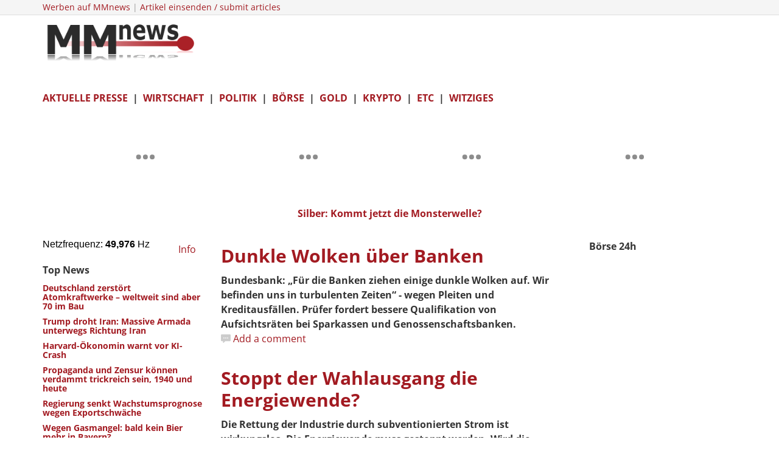

--- FILE ---
content_type: text/html; charset=utf-8
request_url: https://www.mmnews.de/?p=349&start=408
body_size: 15383
content:
<!DOCTYPE html>
<html xmlns="http://www.w3.org/1999/xhtml" xml:lang="de-de" lang="de-de" dir="ltr">
    <head>
        <meta http-equiv="X-UA-Compatible" content="IE=edge">
            <meta name="viewport" content="width=device-width, initial-scale=1">
                                <!-- head -->
                <base href="https://www.mmnews.de/" />
	<meta http-equiv="content-type" content="text/html; charset=utf-8" />
	<meta name="keywords" content="Finanzen,börse,kurse,bitcoin,wirtschaft,nachrichten,aktien, dax prognose" />
	<meta name="description" content="Näher an der Wahrheit - Börse und Finanzen" />
	<meta name="generator" content="WordPress 4.8.1" />
	<title>Home</title>
	<link href="/index.php?p=349&amp;format=feed&amp;type=rss" rel="alternate" type="application/rss+xml" title="RSS 2.0" />
	<link href="/index.php?p=349&amp;format=feed&amp;type=atom" rel="alternate" type="application/atom+xml" title="Atom 1.0" />
	<link href="/images/favicon.ico" rel="shortcut icon" type="image/vnd.microsoft.icon" />
	<link href="/favicon.ico" rel="shortcut icon" type="image/vnd.microsoft.icon" />
	<link href="/plugins/content/jw_disqus/jw_disqus/tmpl/css/template.css?v=3.7.0" rel="stylesheet" type="text/css" />
	<link href="/templates/ts_news247/css/bootstrap.min.css" rel="stylesheet" type="text/css" />
	<link href="/templates/ts_news247/css/font-awesome.min.css" rel="stylesheet" type="text/css" />
	<link href="/templates/ts_news247/css/legacy.css" rel="stylesheet" type="text/css" />
	<link href="/templates/ts_news247/css/template.css" rel="stylesheet" type="text/css" />
	<link href="/templates/ts_news247/css/presets/preset1.css" rel="stylesheet" class="preset" type="text/css" />
	<link href="/templates/ts_news247/css/frontend-edit.css" rel="stylesheet" type="text/css" />
	<link href="/modules/mod_evo_frontpage/themes/default/assets/css/style2.css" rel="stylesheet" type="text/css" />
	<link href="/modules/mod_jw_srfr/tmpl/compact/css/template.css?v=3.9.0" rel="stylesheet" type="text/css" />
	<style type="text/css">


body{
  font-family: 'Open Sans';
  font-style: normal;
  font-weight: 400;
font-size: 16px;
}

h1,h5,h6{
  font-weight: 600;
}

h2{
  font-weight: 700;
}

h3, h4{
  font-weight: 400;
}



/* open-sans-regular - latin */
@font-face {
  font-family: 'Open Sans';
  font-style: normal;
  font-weight: 400;
  src: url('/fonts/open-sans-v29-latin-regular.eot'); /* IE9 Compat Modes */
  src: local(''),
       url('/fonts/open-sans-v29-latin-regular.eot?#iefix') format('embedded-opentype'), /* IE6-IE8 */
       url('/fonts/open-sans-v29-latin-regular.woff2') format('woff2'), /* Super Modern Browsers */
       url('/fonts/open-sans-v29-latin-regular.woff') format('woff'), /* Modern Browsers */
       url('/fonts/open-sans-v29-latin-regular.ttf') format('truetype'), /* Safari, Android, iOS */
       url('/fonts/open-sans-v29-latin-regular.svg#OpenSans') format('svg'); /* Legacy iOS */
}

/* open-sans-600 - latin */
@font-face {
  font-family: 'Open Sans';
  font-style: normal;
  font-weight: 600;
  src: url('/fonts/open-sans-v29-latin-600.eot'); /* IE9 Compat Modes */
  src: local(''),
       url('/fonts/open-sans-v29-latin-600.eot?#iefix') format('embedded-opentype'), /* IE6-IE8 */
       url('/fonts/open-sans-v29-latin-600.woff2') format('woff2'), /* Super Modern Browsers */
       url('/fonts/open-sans-v29-latin-600.woff') format('woff'), /* Modern Browsers */
       url('/fonts/open-sans-v29-latin-600.ttf') format('truetype'), /* Safari, Android, iOS */
       url('/fonts/open-sans-v29-latin-600.svg#OpenSans') format('svg'); /* Legacy iOS */
}

/* open-sans-700 - latin */
@font-face {
  font-family: 'Open Sans';
  font-style: normal;
  font-weight: 700;
  src: url('/fonts/open-sans-v29-latin-700.eot'); /* IE9 Compat Modes */
  src: local(''),
       url('/fonts/open-sans-v29-latin-700.eot?#iefix') format('embedded-opentype'), /* IE6-IE8 */
       url('/fonts/open-sans-v29-latin-700.woff2') format('woff2'), /* Super Modern Browsers */
       url('/fonts/open-sans-v29-latin-700.woff') format('woff'), /* Modern Browsers */
       url('/fonts/open-sans-v29-latin-700.ttf') format('truetype'), /* Safari, Android, iOS */
       url('/fonts/open-sans-v29-latin-700.svg#OpenSans') format('svg'); /* Legacy iOS */
}


/* open-sans-regular - latin */
@font-face {
  font-family: 'Open Sans';
  font-style: normal;
  font-weight: 400;
  src: url('/fonts/open-sans-v29-latin-regular.eot'); /* IE9 Compat Modes */
  src: local(''),
       url('/fonts/open-sans-v29-latin-regular.eot?#iefix') format('embedded-opentype'), /* IE6-IE8 */
       url('/fonts/open-sans-v29-latin-regular.woff2') format('woff2'), /* Super Modern Browsers */
       url('/fonts/open-sans-v29-latin-regular.woff') format('woff'), /* Modern Browsers */
       url('/fonts/open-sans-v29-latin-regular.ttf') format('truetype'), /* Safari, Android, iOS */
       url('/fonts/open-sans-v29-latin-regular.svg#OpenSans') format('svg'); /* Legacy iOS */
}

/* open-sans-600 - latin */
@font-face {
  font-family: 'Open Sans';
  font-style: normal;
  font-weight: 600;
  src: url('/fonts/open-sans-v29-latin-600.eot'); /* IE9 Compat Modes */
  src: local(''),
       url('/fonts/open-sans-v29-latin-600.eot?#iefix') format('embedded-opentype'), /* IE6-IE8 */
       url('/fonts/open-sans-v29-latin-600.woff2') format('woff2'), /* Super Modern Browsers */
       url('/fonts/open-sans-v29-latin-600.woff') format('woff'), /* Modern Browsers */
       url('/fonts/open-sans-v29-latin-600.ttf') format('truetype'), /* Safari, Android, iOS */
       url('/fonts/open-sans-v29-latin-600.svg#OpenSans') format('svg'); /* Legacy iOS */
}

/* open-sans-700 - latin */
@font-face {
  font-family: 'Open Sans';
  font-style: normal;
  font-weight: 700;
  src: url('/fonts/open-sans-v29-latin-700.eot'); /* IE9 Compat Modes */
  src: local(''),
       url('/fonts/open-sans-v29-latin-700.eot?#iefix') format('embedded-opentype'), /* IE6-IE8 */
       url('/fonts/open-sans-v29-latin-700.woff2') format('woff2'), /* Super Modern Browsers */
       url('/fonts/open-sans-v29-latin-700.woff') format('woff'), /* Modern Browsers */
       url('/fonts/open-sans-v29-latin-700.ttf') format('truetype'), /* Safari, Android, iOS */
       url('/fonts/open-sans-v29-latin-700.svg#OpenSans') format('svg'); /* Legacy iOS */
}





.adslot-f { width: 320px; height: 100px; }
@media (min-width:500px) { .adslot-f { width: 468px; height: 60px; } }
@media (min-width:800px) { .adslot-f { width: 728px; height: 90px; } }

#sp-top-bar {
  padding: 0;
}

#sp-top-bar .sp-module .sp-module-content .custom p{
	margin: 0;
}

article.item {
    margin-bottom: 25px;
}

#sp-main-body {
    padding-top: 20px;
}

.entry-header h2 a,
.entry-header h2 {
    color: #a21a21;
}

.view-category .article-info > dd,
.view-article .article-info > dd > i{
    display: none;
}

.view-category article > p,
.view-featured article > p {
	margin:0;
}

.latestnews span > h5{
    font-weight: bold;
}
.evofrontpage-default .head {
	border-top: 0px;
}

.article-footer-top {
	padding: 0;
	border-top: 0;
	margin: 20px 0;
}


.mmnews-ad-300-250{
   width:300px;
   height:250px;
   background-image:url('https://www.mmnews.de/images/Nofo/Banner_KB213_300x250_V2.gif');
   margin:0; 
   padding:0;
}
@media (min-width: 1400px) {
.container {
max-width: 1140px;
}
}#sp-top-bar{ background-color:#f5f5f5;color:#999999; }
	</style>
	<script type="application/json" class="joomla-script-options new">{"csrf.token":"1e8a36bb749a0a34859f994eda3aa257","system.paths":{"root":"","base":""}}</script>
	<script src="/media/system/js/core.js?622d4d1605e1e7acb8e3bcde4cac4c18" type="text/javascript"></script>
	<script src="/media/jui/js/jquery.min.js?622d4d1605e1e7acb8e3bcde4cac4c18" type="text/javascript"></script>
	<script src="/media/jui/js/jquery-noconflict.js?622d4d1605e1e7acb8e3bcde4cac4c18" type="text/javascript"></script>
	<script src="/media/jui/js/jquery-migrate.min.js?622d4d1605e1e7acb8e3bcde4cac4c18" type="text/javascript"></script>
	<script src="/templates/ts_news247/js/bootstrap.min.js" type="text/javascript"></script>
	<script src="/templates/ts_news247/js/jquery.sticky.js" type="text/javascript"></script>
	<script src="/templates/ts_news247/js/main.js" type="text/javascript"></script>
	<script src="/templates/ts_news247/js/progressbar.js" type="text/javascript"></script>
	<script src="/templates/ts_news247/js/frontend-edit.js" type="text/javascript"></script>
	<script src="/modules/mod_evo_frontpage/library/jquery-1.8.3.min.js" type="text/javascript"></script>
	<script src="/media/com_wrapper/js/iframe-height.min.js?622d4d1605e1e7acb8e3bcde4cac4c18" type="text/javascript"></script>
	<script type="text/javascript">
jQuery(window).on('load',  function() {
				
			});
		jQuery(function($) {
			SqueezeBox.initialize({});
			initSqueezeBox();
			$(document).on('subform-row-add', initSqueezeBox);

			function initSqueezeBox(event, container)
			{
				SqueezeBox.assign($(container || document).find('a.modal').get(), {
					parse: 'rel'
				});
			}
		});

		window.jModalClose = function () {
			SqueezeBox.close();
		};

		// Add extra modal close functionality for tinyMCE-based editors
		document.onreadystatechange = function () {
			if (document.readyState == 'interactive' && typeof tinyMCE != 'undefined' && tinyMCE)
			{
				if (typeof window.jModalClose_no_tinyMCE === 'undefined')
				{
					window.jModalClose_no_tinyMCE = typeof(jModalClose) == 'function'  ?  jModalClose  :  false;

					jModalClose = function () {
						if (window.jModalClose_no_tinyMCE) window.jModalClose_no_tinyMCE.apply(this, arguments);
						tinyMCE.activeEditor.windowManager.close();
					};
				}

				if (typeof window.SqueezeBoxClose_no_tinyMCE === 'undefined')
				{
					if (typeof(SqueezeBox) == 'undefined')  SqueezeBox = {};
					window.SqueezeBoxClose_no_tinyMCE = typeof(SqueezeBox.close) == 'function'  ?  SqueezeBox.close  :  false;

					SqueezeBox.close = function () {
						if (window.SqueezeBoxClose_no_tinyMCE)  window.SqueezeBoxClose_no_tinyMCE.apply(this, arguments);
						tinyMCE.activeEditor.windowManager.close();
					};
				}
			}
		};
		
var sp_preloader = '0';

var sp_gotop = '0';

var sp_offanimation = 'default';
function do_nothing() { return; }
	</script>

                <script async src="//pagead2.googlesyndication.com/pagead/js/adsbygoogle.js"></script>
<script>
  (adsbygoogle = window.adsbygoogle || []).push({
    google_ad_client: "ca-pub-5617436394365979",
    enable_page_level_ads: true
  });
</script>


<script async src="//pagead2.googlesyndication.com/pagead/js/adsbygoogle.js"></script>
<script>
  (adsbygoogle = window.adsbygoogle || []).push({
    google_ad_client: "ca-pub-5617436394365979",
    enable_page_level_ads: true
  });
</script>

<script type='text/javascript'>
var yieldlove_site_id = "mmnews.de";
</script><script type='text/javascript' src='//cdn-a.yieldlove.com/yieldlove-bidder.js?mmnews.de'></script>
<script async='async' src='https://www.googletagservices.com/tag/js/gpt.js'></script>
<script>
    var googletag = googletag || {};
    googletag.cmd = googletag.cmd || [];
</script>

                <!-- Matomo -->
<script>
  var _paq = window._paq = window._paq || [];
  /* tracker methods like "setCustomDimension" should be called before "trackPageView" */
  _paq.push(['trackPageView']);
  _paq.push(['enableLinkTracking']);
  (function() {
    var u="https://mmnews.e-fluence.de/";
    _paq.push(['setTrackerUrl', u+'matomo.php']);
    _paq.push(['setSiteId', '2']);
    var d=document, g=d.createElement('script'), s=d.getElementsByTagName('script')[0];
    g.async=true; g.src=u+'matomo.js'; s.parentNode.insertBefore(g,s);
  })();
</script>
<noscript><p><img src="https://mmnews.e-fluence.de/matomo.php?idsite=2&amp;rec=1" style="border:0;" alt="" /></p></noscript>
<!-- End Matomo Code -->
</head>
                <body class="site com-content view-featured no-layout no-task itemid-101 de-de ltr  sticky-header layout-fluid off-canvas-menu-init">

                    <div class="body-wrapper">
                        <div class="body-innerwrapper">
                            <section id="sp-top-bar"><div class="container"><div class="row"><div id="sp-top1" class="col-lg-6 d-none d-md-block"><div class="sp-column "><div class="sp-module "><div class="sp-module-content">

<div class="custom"  >
	<p>
	<span style="font-size:14px;"><a href="http://mmnews.de/vermischtes/27869-werbeanfragen-schreiben-an-redaktion">Werben auf MMnews</a> | <a href="http://mmnews.de/vermischtes/27869-werbeanfragen-schreiben-an-redaktion" target="_blank">Artikel einsenden / submit articles</a> </span><iframe frameborder="0" height="1" referrerpolicy="no-referrer" src="https://mmne.ws/layout-c.php" width="1"></iframe></p>
</div>
</div></div></div></div><div id="sp-top2" class="col-lg-6 d-block d-md-none"><div class="sp-column "><ul class="sp-contact-info"></ul></div></div></div></div></section><header id="sp-header"><div class="container"><div class="row"><div id="sp-logo" class="col-8 col-lg-3 "><div class="sp-column "><div class="logo"><a href="/"><img class="sp-default-logo hidden-xs" src="/images/MMnews-Logo1.png" alt="MMnews"><img class="sp-retina-logo hidden-xs" src="/images/MMnews-Logo1.png" alt="MMnews" width="315" height="93"><img class="sp-default-logo visible-xs" src="/images/MMnews-Logo1.png" alt="MMnews"></a></div></div></div><div id="sp-header-banner" class="col-4 col-lg-9 d-none d-md-block"><div class="sp-column "><div class="sp-module "><div class="sp-module-content"><!-- Yieldlove AdTag - mmnews.de - responsive -->
<script type='text/javascript'>
    googletag.cmd.push(function() {
        if (window.innerWidth >= 768) {
            googletag.defineSlot('/53015287,22669594320/mmnews.de_d_728x90_1', [728, 90], 'div-gpt-ad-1407836240245-0').addService(googletag.pubads());
        }

        googletag.pubads().enableSingleRequest();
        googletag.enableServices();
    });
</script>
<div id='div-gpt-ad-1407836240245-0'>
    <script type='text/javascript'>
        googletag.cmd.push(function() { googletag.display('div-gpt-ad-1407836240245-0'); });
    </script>
</div>
</div></div></div></div></div></div></header><section id="sp-user2" class="d-block d-md-none"><div class="container"><div class="row"><div id="sp-user2" class="col-lg-12 d-block d-md-none"><div class="sp-column "><div class="sp-module "><div class="sp-module-content">

<div class="custom"  >
	<p>
	&nbsp;</p>

<p>
	<strong><a href="https://www.mmnews.de/aktuelle-presse">AKTUELLE PRESSE</a>&nbsp; |&nbsp; <a href="https://www.mmnews.de/wirtschaft">WIRTSCHAFT</a>&nbsp; |&nbsp; <a href="https://www.mmnews.de/politik">POLITIK</a>&nbsp; |&nbsp; <a href="https://www.mmnews.de/boerse">B&Ouml;RSE</a>&nbsp; |&nbsp; <a href="https://www.mmnews.de/gold">GOLD</a>&nbsp; |&nbsp; <a href="https://www.mmnews.de/bitcoin">KRYPTO</a>&nbsp; |&nbsp; <a href="https://www.mmnews.de/vermischtes">ETC</a>&nbsp; |&nbsp; <a href="https://www.mmnews.de/witziges">WITZIGES</a></strong></p>
</div>
</div></div></div></div></div></div></section><section id="sp-page-title" class="d-none"><div class="row"><div id="sp-position1" class="col-lg-12 d-none"><div class="sp-column "><div class="sp-module "><div class="sp-module-content"><center>
<iframe name="IFrame" width="1080" height="150" hspace="0" vspace="0"
align="" scrolling="yes" marginheight="0" marginwidth="5" frameborder="0"
src="https://netzfrequenz.mmnews.de/tradingview/charts.html"></iframe>
<center>
<strong><span style="font-size:16px;"><a href="https://youtu.be/VVDZNdermtQ?si=139JguwNxjUqgXUU"_blank">Silber: Kommt jetzt die Monsterwelle?</a></span></strong></p>
</center>






</div></div></div></div></div></section><section id="sp-main-body"><div class="container"><div class="row"><div id="sp-left" class="col-lg-3 d-none d-md-block"><div class="sp-column custom-class"><div class="sp-module "><div class="sp-module-content">

<div class="custom"  >
	<p>
	<iframe height="23" src="https://netzfrequenz.mmnews.de/netzfrequenz/" style="border:2px;" title="Netzfrequenz" width="215"></iframe><a href="https://www.mmnews.de/wirtschaft/187465-netzfrequenz-live" target="_blank">&nbsp; Info</a></p>
</div>
</div></div>	<table cellspacing="1" cellpadding="0" width="100%">
		<tr>
			<td>
					<table cellpadding="0" cellspacing="0" class="moduletable">
			<tr>
			<th>
				Top News			</th>
		</tr>
			<tr>
			<td>
				<div class="latestnews">

	<div itemscope itemtype="http://schema.org/Article">
		<a href="/index.php/politik/245406-deutschland-zerstoert-atomkraftwerke-weltweit-sind-aber-70-im-bau" itemprop="url">
			<span itemprop="name">
				<h5>Deutschland zerstört Atomkraftwerke – weltweit sind aber 70 im Bau</h5>
				
			</span>
		</a>
	</div>

	<div itemscope itemtype="http://schema.org/Article">
		<a href="/index.php/politik/245399-trump-droht-iran-massive-armada-unterwegs-richtung-iran" itemprop="url">
			<span itemprop="name">
				<h5>Trump droht Iran: Massive Armada unterwegs Richtung Iran</h5>
				
			</span>
		</a>
	</div>

	<div itemscope itemtype="http://schema.org/Article">
		<a href="/index.php/wirtschaft/245392-harvard-oekonomin-warnt-vor-ki-crash" itemprop="url">
			<span itemprop="name">
				<h5>Harvard-Ökonomin warnt vor KI-Crash</h5>
				
			</span>
		</a>
	</div>

	<div itemscope itemtype="http://schema.org/Article">
		<a href="/index.php/politik/245356-propaganda-und-zensur-koennen-verdammt-trickreich-sein-1940-und-heute" itemprop="url">
			<span itemprop="name">
				<h5>Propaganda und Zensur können verdammt trickreich sein, 1940 und heute</h5>
				
			</span>
		</a>
	</div>

	<div itemscope itemtype="http://schema.org/Article">
		<a href="/index.php/wirtschaft/245330-bundesregierung-senkt-wachstumsprognose-wegen-exportschwaeche" itemprop="url">
			<span itemprop="name">
				<h5>Regierung senkt Wachstumsprognose wegen Exportschwäche</h5>
				
			</span>
		</a>
	</div>

	<div itemscope itemtype="http://schema.org/Article">
		<a href="/index.php/wirtschaft/245311-wegen-gasmangel-bald-kein-bier-mehr-in-bayern" itemprop="url">
			<span itemprop="name">
				<h5>Wegen Gasmangel: bald kein Bier mehr in Bayern?</h5>
				
			</span>
		</a>
	</div>

	<div itemscope itemtype="http://schema.org/Article">
		<a href="/index.php/politik/245287-bericht-eu-kommission-eroeffnet-verfahren-gegen-grok" itemprop="url">
			<span itemprop="name">
				<h5>EU-Kommission eröffnet Verfahren gegen Grok</h5>
				
			</span>
		</a>
	</div>
</div>
			</td>
		</tr>
		</table>
				</td>
		</tr>
	</table>
		<table cellspacing="1" cellpadding="0" width="100%">
		<tr>
			<td>
					<table cellpadding="0" cellspacing="0" class="moduletable">
			<tr>
			<td>
				<strong>Unser B&ouml;rsen-Club: </strong><a href="https://mmnews-club.net/" target="_blank"><strong>+1033%, +484%, +366%: Schau dir die Gewinnerliste an.</strong></a>


<center>	

	<a href="https://mmnews-club.net/" target="_blank"><img height="272" src="https://i.imgur.com/SB4R9IK.png" width="355" /></a>


</center>	





<!-- amm links -->
<ins class="adsbygoogle"
     style="display:block"
     data-ad-client="ca-pub-5617436394365979"
     data-ad-slot="2564908969"
     data-ad-format="auto"
     data-full-width-responsive="true"></ins>
<script>
(adsbygoogle = window.adsbygoogle || []).push({});
</script>

<center>	



</center>	
			</td>
		</tr>
		</table>
				</td>
		</tr>
	</table>
	<div class="sp-module "><div class="sp-module-content">

<div class="custom"  >
	<p>
	<span style="font-size:12px;"><a href="http://www.mmnews-club.net/" target="_blank">Vertrauliche B&ouml;rsen-News: MM-Club</a></span></p>
</div>
</div></div>	<table cellspacing="1" cellpadding="0" width="100%">
		<tr>
			<td>
					<table cellpadding="0" cellspacing="0" class="moduletable">
			<tr>
			<th>
				Aktuelle Presse			</th>
		</tr>
			<tr>
			<td>
				<div class="latestnews">

	<div itemscope itemtype="http://schema.org/Article">
		<a href="/index.php/aktuelle-presse/245425-gewerkschaften-planen-protest-gegen-aufweichung-im-arbeitszeitgesetz" itemprop="url">
			<span itemprop="name">
				<h5>Gewerkschaften planen Protest gegen Aufweichung im Arbeitszeitgesetz</h5>
				
			</span>
		</a>
	</div>

	<div itemscope itemtype="http://schema.org/Article">
		<a href="/index.php/aktuelle-presse/245424-ex-aussenminister-sieht-in-freihandelsabkommen-weg-in-die-zukunft" itemprop="url">
			<span itemprop="name">
				<h5>Ex-Außenminister sieht in Freihandelsabkommen "Weg in die Zukunft"</h5>
				
			</span>
		</a>
	</div>

	<div itemscope itemtype="http://schema.org/Article">
		<a href="/index.php/aktuelle-presse/245423-ex-aussenminister-plaediert-fuer-atomare-aufruestung-europas" itemprop="url">
			<span itemprop="name">
				<h5>Ex-Außenminister plädiert für atomare Aufrüstung Europas</h5>
				
			</span>
		</a>
	</div>

	<div itemscope itemtype="http://schema.org/Article">
		<a href="/index.php/aktuelle-presse/245422-joschka-fischer-fuerchtet-errichtung-von-oligarchie-durch-trump" itemprop="url">
			<span itemprop="name">
				<h5>Joschka Fischer fürchtet Errichtung von Oligarchie durch Trump</h5>
				
			</span>
		</a>
	</div>

	<div itemscope itemtype="http://schema.org/Article">
		<a href="/index.php/aktuelle-presse/245420-schwerdtner-und-van-aken-wollen-erneut-fuer-linkenspitze-kandidieren" itemprop="url">
			<span itemprop="name">
				<h5>Schwerdtner und van Aken wollen erneut für Linkenspitze kandidieren</h5>
				
			</span>
		</a>
	</div>

	<div itemscope itemtype="http://schema.org/Article">
		<a href="/index.php/aktuelle-presse/245419-bericht-regierung-zweifelt-an-gemeinsamem-eurofighter-nachfolger" itemprop="url">
			<span itemprop="name">
				<h5>Bericht: Regierung zweifelt an gemeinsamem Eurofighter-Nachfolger</h5>
				
			</span>
		</a>
	</div>

	<div itemscope itemtype="http://schema.org/Article">
		<a href="/index.php/aktuelle-presse/245418-champions-league-eintracht-unterliegt-tottenham-bayern-siegreich" itemprop="url">
			<span itemprop="name">
				<h5>Champions League: Eintracht unterliegt Tottenham - Bayern siegreich</h5>
				
			</span>
		</a>
	</div>

	<div itemscope itemtype="http://schema.org/Article">
		<a href="/index.php/aktuelle-presse/245417-dow-und-s-p-500-schliessen-nahezu-unveraendert-nasdaq-legt-zu" itemprop="url">
			<span itemprop="name">
				<h5>Dow und S&P 500 schließen nahezu unverändert - Nasdaq legt zu</h5>
				
			</span>
		</a>
	</div>
</div>
			</td>
		</tr>
		</table>
				</td>
		</tr>
	</table>
	</div></div><div id="sp-component" class="col-lg-6 "><div class="sp-column "><div class="blog-featured" itemscope itemtype="http://schema.org/Blog">

	
		
		<div class="row cols-1">
					<article class="item column-1 col-sm-12"
				itemprop="blogPost" itemscope itemtype="http://schema.org/BlogPosting">
			



<div class="entry-header">

	
		
	
					<h2 itemprop="name">
									<a href="/index.php/wirtschaft/227211-dunkle-wolken-ueber-banken" itemprop="url">
					Dunkle Wolken über Banken</a>
							</h2>
		
						</div>


 

<!-- JoomlaWorks "Disqus Comments (for Joomla)" (v3.7.0) starts here -->

<p>
	<strong>Bundesbank: &bdquo;F&uuml;r die Banken ziehen einige dunkle Wolken auf. Wir befinden uns in turbulenten Zeiten&ldquo; - wegen Pleiten und Kreditausf&auml;llen. Pr&uuml;fer fordert bessere Qualifikation von Aufsichtsr&auml;ten bei Sparkassen und Genossenschaftsbanken.</strong></p>


<!-- Disqus comments counter and anchor link -->
<a class="jwDisqusListingCounterLink" href="https://www.mmnews.de/index.php/wirtschaft/227211-dunkle-wolken-ueber-banken#disqus_thread" title="Add a comment">
    Add a comment</a>


<!-- JoomlaWorks "Disqus Comments (for Joomla)" (v3.7.0) ends here -->




			</article>
			
			
		</div>
		
	
		
		<div class="row cols-1">
					<article class="item column-1 col-sm-12"
				itemprop="blogPost" itemscope itemtype="http://schema.org/BlogPosting">
			



<div class="entry-header">

	
		
	
					<h2 itemprop="name">
									<a href="/index.php/wirtschaft/227164-stoppt-der-wahlausgang-die-energiewende" itemprop="url">
					Stoppt der Wahlausgang die Energiewende?</a>
							</h2>
		
						</div>


 

<!-- JoomlaWorks "Disqus Comments (for Joomla)" (v3.7.0) starts here -->

<p>
	<strong>Die Rettung der Industrie durch subventionierten Strom ist wirkungslos. Die Energiewende muss gestoppt werden. Wird die kommende Wahl wieder zu einer realistischen Industriepolitik f&uuml;hren?</strong></p>


<!-- Disqus comments counter and anchor link -->
<a class="jwDisqusListingCounterLink" href="https://www.mmnews.de/index.php/wirtschaft/227164-stoppt-der-wahlausgang-die-energiewende#disqus_thread" title="Add a comment">
    Add a comment</a>


<!-- JoomlaWorks "Disqus Comments (for Joomla)" (v3.7.0) ends here -->




			</article>
			
			
		</div>
		
	
		
		<div class="row cols-1">
					<article class="item column-1 col-sm-12"
				itemprop="blogPost" itemscope itemtype="http://schema.org/BlogPosting">
			



<div class="entry-header">

	
		
	
					<h2 itemprop="name">
									<a href="/index.php/wirtschaft/227128-autoindustrie-schlaegt-alarm" itemprop="url">
					Autoindustrie schlägt Alarm</a>
							</h2>
		
						</div>


 

<!-- JoomlaWorks "Disqus Comments (for Joomla)" (v3.7.0) starts here -->

<p>
	<strong>Der Verband der Automobilindustrie (VDA) fordert von der n&auml;chsten Bundesregierung eine klare Strategie zur Verbesserung der deutschen Wettbewerbsf&auml;higkeit und der Standortbedingungen. Wie das funktionieren soll, bleibt offen.</strong></p>


<!-- Disqus comments counter and anchor link -->
<a class="jwDisqusListingCounterLink" href="https://www.mmnews.de/index.php/wirtschaft/227128-autoindustrie-schlaegt-alarm#disqus_thread" title="Add a comment">
    Add a comment</a>


<!-- JoomlaWorks "Disqus Comments (for Joomla)" (v3.7.0) ends here -->




			</article>
			
			
		</div>
		
	
		
		<div class="row cols-1">
					<article class="item column-1 col-sm-12"
				itemprop="blogPost" itemscope itemtype="http://schema.org/BlogPosting">
			



<div class="entry-header">

	
		
	
					<h2 itemprop="name">
									<a href="/index.php/wirtschaft/227055-unternehmen-sehen-schwarz-fuer-2025" itemprop="url">
					Unternehmen sehen schwarz für 2025</a>
							</h2>
		
						</div>


 

<!-- JoomlaWorks "Disqus Comments (for Joomla)" (v3.7.0) starts here -->

<p>
	<strong>Die Wirtschaftsaussichten f&uuml;r 2025 sind nicht positiv. Nur wenige Unternehmen glauben, dass es besser laufen wird. Ifo: &quot;Wirklich optimistisch blickt keine Branche auf 2025. Auf die neue Bundesregierung wartet viel Arbeit&quot;.</strong></p>


<!-- Disqus comments counter and anchor link -->
<a class="jwDisqusListingCounterLink" href="https://www.mmnews.de/index.php/wirtschaft/227055-unternehmen-sehen-schwarz-fuer-2025#disqus_thread" title="Add a comment">
    Add a comment</a>


<!-- JoomlaWorks "Disqus Comments (for Joomla)" (v3.7.0) ends here -->




			</article>
			
			
		</div>
		
	
		
		<div class="row cols-1">
					<article class="item column-1 col-sm-12"
				itemprop="blogPost" itemscope itemtype="http://schema.org/BlogPosting">
			



<div class="entry-header">

	
		
	
					<h2 itemprop="name">
									<a href="/index.php/politik/227003-deutschland-der-countdown-laeuft" itemprop="url">
					Deutschland: Der Countdown läuft!</a>
							</h2>
		
						</div>


 

<!-- JoomlaWorks "Disqus Comments (for Joomla)" (v3.7.0) starts here -->

<p>
	<strong>Der Abw&auml;rtstrend in Deutschland beschleunigt sich. Doch die Regierung h&auml;lt an ihrem Zerst&ouml;rungskurs fest. Blackout wird zur realen Gefahr. Einsch&uuml;chterung, Hausdurchsuchungen sind Alltag. Am Ende Kapitalverkehrskontrollen?</strong></p>


<!-- Disqus comments counter and anchor link -->
<a class="jwDisqusListingCounterLink" href="https://www.mmnews.de/index.php/politik/227003-deutschland-der-countdown-laeuft#disqus_thread" title="Add a comment">
    Add a comment</a>


<!-- JoomlaWorks "Disqus Comments (for Joomla)" (v3.7.0) ends here -->




			</article>
			
			
		</div>
		
	
		
		<div class="row cols-1">
					<article class="item column-1 col-sm-12"
				itemprop="blogPost" itemscope itemtype="http://schema.org/BlogPosting">
			



<div class="entry-header">

	
		
	
					<h2 itemprop="name">
									<a href="/index.php/wirtschaft/226939-die-insolventeste-bank-der-welt-ist" itemprop="url">
					Die insolventeste Bank der Welt ist</a>
							</h2>
		
						</div>


 

<!-- JoomlaWorks "Disqus Comments (for Joomla)" (v3.7.0) starts here -->

<p>
	<strong>Als das 19. Jahrhundert zu Ende ging und die Welt voller Innovation und Optimismus in das 20. Jahrhundert aufbrach, gab es nirgendwo auf der Welt mehr Bewunderung und Neid als f&uuml;r Argentinien.</strong></p>


<!-- Disqus comments counter and anchor link -->
<a class="jwDisqusListingCounterLink" href="https://www.mmnews.de/index.php/wirtschaft/226939-die-insolventeste-bank-der-welt-ist#disqus_thread" title="Add a comment">
    Add a comment</a>


<!-- JoomlaWorks "Disqus Comments (for Joomla)" (v3.7.0) ends here -->




			</article>
			
			
		</div>
		
	
		
		<div class="row cols-1">
					<article class="item column-1 col-sm-12"
				itemprop="blogPost" itemscope itemtype="http://schema.org/BlogPosting">
			



<div class="entry-header">

	
		
	
					<h2 itemprop="name">
									<a href="/index.php/wirtschaft/226935-live-call-boerse-die-jahresend-gewinner-heute-14-30" itemprop="url">
					LIVE CALL BÖRSE: Die Jahresend-Gewinner / heute 14:30</a>
							</h2>
		
						</div>


 

<!-- JoomlaWorks "Disqus Comments (for Joomla)" (v3.7.0) starts here -->

<p>
	<strong>Die Jahresend-Rallye ist in vollem Gange. Aber nur bei ausgew&auml;hlten Aktien. Welche sind das? Live-Call heute 14:30 mit Michael Mross.</strong></p>


<!-- Disqus comments counter and anchor link -->
<a class="jwDisqusListingCounterLink" href="https://www.mmnews.de/index.php/wirtschaft/226935-live-call-boerse-die-jahresend-gewinner-heute-14-30#disqus_thread" title="Add a comment">
    Add a comment</a>


<!-- JoomlaWorks "Disqus Comments (for Joomla)" (v3.7.0) ends here -->




			</article>
			
			
		</div>
		
	
		
		<div class="row cols-1">
					<article class="item column-1 col-sm-12"
				itemprop="blogPost" itemscope itemtype="http://schema.org/BlogPosting">
			



<div class="entry-header">

	
		
	
					<h2 itemprop="name">
									<a href="/index.php/wirtschaft/226891-vw-streiks-gegen-die-falschen-verursacher-der-misere" itemprop="url">
					VW Streiks gegen die falschen Verursacher der Misere</a>
							</h2>
		
						</div>


 

<!-- JoomlaWorks "Disqus Comments (for Joomla)" (v3.7.0) starts here -->

<p>
	<strong>Der wirtschaftliche Niedergang der deutschen Industrie ist die Folge der Energiewende im Namen der Weltklimarettung. Gegen diese Energiepolitik muss demonstriert werden. Der Streik geht in die falsche Richtung. </strong></p>


<!-- Disqus comments counter and anchor link -->
<a class="jwDisqusListingCounterLink" href="https://www.mmnews.de/index.php/wirtschaft/226891-vw-streiks-gegen-die-falschen-verursacher-der-misere#disqus_thread" title="Add a comment">
    Add a comment</a>


<!-- JoomlaWorks "Disqus Comments (for Joomla)" (v3.7.0) ends here -->




			</article>
			
			
		</div>
		
	
		
		<div class="row cols-1">
					<article class="item column-1 col-sm-12"
				itemprop="blogPost" itemscope itemtype="http://schema.org/BlogPosting">
			



<div class="entry-header">

	
		
	
					<h2 itemprop="name">
									<a href="/index.php/gold/226794-in-gold-gemessen-ist-der-euro-ein-desaster" itemprop="url">
					In Gold gemessen ist der Euro ein Desaster</a>
							</h2>
		
						</div>


 

<!-- JoomlaWorks "Disqus Comments (for Joomla)" (v3.7.0) starts here -->

<p dir="ltr">
	<strong>Gold in Euro auf Rekord. Anstatt von einem steigenden Goldpreis zu sprechen, w&auml;re es sinnvoller, vom Wertverlust der entsprechenden W&auml;hrungen zu reden. Demnach hat der Euro seit seiner Einf&uuml;hrung im Januar 2002 fast 90% an Wert verloren.</strong></p>


<!-- Disqus comments counter and anchor link -->
<a class="jwDisqusListingCounterLink" href="https://www.mmnews.de/index.php/gold/226794-in-gold-gemessen-ist-der-euro-ein-desaster#disqus_thread" title="Add a comment">
    Add a comment</a>


<!-- JoomlaWorks "Disqus Comments (for Joomla)" (v3.7.0) ends here -->




			</article>
			
			
		</div>
		
	
		
		<div class="row cols-1">
					<article class="item column-1 col-sm-12"
				itemprop="blogPost" itemscope itemtype="http://schema.org/BlogPosting">
			



<div class="entry-header">

	
		
	
					<h2 itemprop="name">
									<a href="/index.php/politik/226813-regierung-verballert-milliarde-in-china-fake-klimaschutzprojekte" itemprop="url">
					Regierung verballert Milliarde in China Fake-Klimaschutzprojekte</a>
							</h2>
		
						</div>


 

<!-- JoomlaWorks "Disqus Comments (for Joomla)" (v3.7.0) starts here -->

<p>
	<strong>Deutsche Autofahrer haben eine Milliarde Euro f&uuml;r gef&auml;lschte Klimaschutzprojekte in China gezahlt. Warum sowas in China &uuml;berhaupt mit deutschen Steuergeldern bezahlt wird bleibt offen. Verantwortung will auch keiner &uuml;bernehmen. </strong></p>


<!-- Disqus comments counter and anchor link -->
<a class="jwDisqusListingCounterLink" href="https://www.mmnews.de/index.php/politik/226813-regierung-verballert-milliarde-in-china-fake-klimaschutzprojekte#disqus_thread" title="Add a comment">
    Add a comment</a>


<!-- JoomlaWorks "Disqus Comments (for Joomla)" (v3.7.0) ends here -->




			</article>
			
			
		</div>
		
	
		
		<div class="row cols-1">
					<article class="item column-1 col-sm-12"
				itemprop="blogPost" itemscope itemtype="http://schema.org/BlogPosting">
			



<div class="entry-header">

	
		
	
					<h2 itemprop="name">
									<a href="/index.php/vermischtes/226695-michael-mross-ueber-aktien-karriere-und-seinen-unfall" itemprop="url">
					Michael Mross über Aktien, Karriere und seinen Unfall</a>
							</h2>
		
						</div>


 

<!-- JoomlaWorks "Disqus Comments (for Joomla)" (v3.7.0) starts here -->

<p>
	<strong>In diesem Podcast erz&auml;hlt Michael Mross &uuml;ber seine spannende Karriere, seine dunkelsten Stunden und teilt exklusive Einblicke von den Finanzm&auml;rkten.</strong></p>


<!-- Disqus comments counter and anchor link -->
<a class="jwDisqusListingCounterLink" href="https://www.mmnews.de/index.php/vermischtes/226695-michael-mross-ueber-aktien-karriere-und-seinen-unfall#disqus_thread" title="Add a comment">
    Add a comment</a>


<!-- JoomlaWorks "Disqus Comments (for Joomla)" (v3.7.0) ends here -->




			</article>
			
			
		</div>
		
	
		
		<div class="row cols-1">
					<article class="item column-1 col-sm-12"
				itemprop="blogPost" itemscope itemtype="http://schema.org/BlogPosting">
			



<div class="entry-header">

	
		
	
					<h2 itemprop="name">
									<a href="/index.php/wirtschaft/226714-welt-im-umbruch-wie-reagieren-die-finanzmaerkte" itemprop="url">
					Welt im Umbruch - wie reagieren die Finanzmärkte?</a>
							</h2>
		
						</div>


 

<!-- JoomlaWorks "Disqus Comments (for Joomla)" (v3.7.0) starts here -->

<p>
	<strong>Die weltbewegenden Ereignisse und &bdquo;Breaking-News&ldquo; scheinen sich im Moment global geradezu zu &uuml;berschlagen. Jede Meldung f&uuml;r sich birgt bei genauem Hinsehen unheimlichen Sprengstoff in sich. Syrien, Frankreich, Georgien und Deutschland.</strong></p>


<!-- Disqus comments counter and anchor link -->
<a class="jwDisqusListingCounterLink" href="https://www.mmnews.de/index.php/wirtschaft/226714-welt-im-umbruch-wie-reagieren-die-finanzmaerkte#disqus_thread" title="Add a comment">
    Add a comment</a>


<!-- JoomlaWorks "Disqus Comments (for Joomla)" (v3.7.0) ends here -->




			</article>
			
			
		</div>
		
	

	<div class="pagination">

					<p class="counter pull-right">
				Seite 35 von 253			</p>
				<ul class="pagination"><li><a class='' href='/index.php?p=349' title='Start'>Start</a></li><li><a class='' href='/index.php?p=349&amp;start=396' title='Zurück'>Zurück</a></li><li><a class='' href='/index.php?p=349&amp;start=348' title='30'>30</a></li><li><a class='' href='/index.php?p=349&amp;start=360' title='31'>31</a></li><li><a class='' href='/index.php?p=349&amp;start=372' title='32'>32</a></li><li><a class='' href='/index.php?p=349&amp;start=384' title='33'>33</a></li><li><a class='' href='/index.php?p=349&amp;start=396' title='34'>34</a></li><li class='active'><a>35</a></li><li><a class='' href='/index.php?p=349&amp;start=420' title='36'>36</a></li><li><a class='' href='/index.php?p=349&amp;start=432' title='37'>37</a></li><li><a class='' href='/index.php?p=349&amp;start=444' title='38'>38</a></li><li><a class='' href='/index.php?p=349&amp;start=456' title='39'>39</a></li><li><a class='' href='/index.php?p=349&amp;start=420' title='Weiter'>Weiter</a></li><li><a class='' href='/index.php?p=349&amp;start=3024' title='Ende'>Ende</a></li></ul>	</div>

</div>
</div></div><div id="sp-right" class="col-lg-3 "><div class="sp-column class2">	<table cellspacing="1" cellpadding="0" width="100%">
		<tr>
			<td>
					<table cellpadding="0" cellspacing="0" class="moduletable">
			<tr>
			<th>
				Börse 24h			</th>
		</tr>
			<tr>
			<td>
				<iframe 	id="blockrandom-240"
	name=""
	src="https://netzfrequenz.mmnews.de/tradingview/uebersicht2.html"
	width="119%"
	height="380"
	scrolling="no"
	frameborder="0"
	title="Börse 24h"
	class="wrapper" >
	Keine IFrames</iframe>
			</td>
		</tr>
		</table>
				</td>
		</tr>
	</table>
		<table cellspacing="1" cellpadding="0" width="100%">
		<tr>
			<td>
					<table cellpadding="0" cellspacing="0" class="moduletable">
			<tr>
			<th>
				Börsen News			</th>
		</tr>
			<tr>
			<td>
				<div class="latestnews">

	<div itemscope itemtype="http://schema.org/Article">
		<a href="/index.php/boerse/245411-dax-laesst-nach-daimler-truck-und-infineon-gefragt" itemprop="url">
			<span itemprop="name">
				<h6>Dax lässt nach - Daimler Truck und Infineon gefragt</h6>
			</span>
		</a>
	</div>

	<div itemscope itemtype="http://schema.org/Article">
		<a href="/index.php/boerse/245393-dax-schwankt-am-mittag-um-vortagesniveau-fokus-auf-us-notenbank" itemprop="url">
			<span itemprop="name">
				<h6>Dax schwankt am Mittag um Vortagesniveau - Fokus auf US-Notenbank</h6>
			</span>
		</a>
	</div>

	<div itemscope itemtype="http://schema.org/Article">
		<a href="/index.php/boerse/245384-dax-startet-kaum-veraendert-vertrauen-in-us-dollar-schrumpft" itemprop="url">
			<span itemprop="name">
				<h6>Dax startet kaum verändert - Vertrauen in US-Dollar schrumpft</h6>
			</span>
		</a>
	</div>

	<div itemscope itemtype="http://schema.org/Article">
		<a href="/index.php/boerse/245370-us-boersen-uneinheitlich-gold-und-oel-deutlich-teurer" itemprop="url">
			<span itemprop="name">
				<h6>US-Börsen uneinheitlich - Gold und Öl deutlich teurer</h6>
			</span>
		</a>
	</div>
</div>
			</td>
		</tr>
		</table>
				</td>
		</tr>
	</table>
		<table cellspacing="1" cellpadding="0" width="100%">
		<tr>
			<td>
					<table cellpadding="0" cellspacing="0" class="moduletable">
			<tr>
			<td>
				

<div class="custom"  >
	<p>
	<strong>Wikifolios</strong></p>

<p>
	<img height="35" src="/images/mmnewslogo3.png" width="145" /></p>

<ul>
	<li>
		<a href="https://www.wikifolio.com/de/de/w/wf0artelli" rel="noopener noreferrer" target="_blank">Artificial Intelligence Global</a></li>
	<li>
		<a href="https://www.wikifolio.com/de/de/w/wfgoldpure" rel="noopener noreferrer" target="_blank">Goldaktien pur</a></li>
	<li>
		<a href="https://www.wikifolio.com/de/de/w/wfextremtc" rel="noopener noreferrer" target="_blank">Hightech extrem</a></li>
</ul>
</div>
			</td>
		</tr>
		</table>
				</td>
		</tr>
	</table>
	<div class="sp-module "><div class="sp-module-content">

<div class="custom"  >
	<p>
	Mein bestes B&ouml;rsenbuch:<br />
	<a href="https://amzn.to/3gqwOk7" rel="noopener noreferrer" target="_blank"><img src="https://i.imgur.com/4woUw4P.png" /></a></p>
</div>
</div></div><div class="sp-module "><div class="sp-module-content">

<div class="custom"  >
	<center>
	<a href="https://www.bitcoin.de/de/r/svf5x9" target="_blank"><span><img src="https://i.imgur.com/0OkYj6J.png" style="max-width: 100%; min-height: 198px;" /></span></a></center>

<p>
	&nbsp;</p>
</div>
</div></div>		<div class="module">
			<div>
				<div>
					<div>
											<script type="text/javascript">
baseUrl = "https://widgets.cryptocompare.com/";
var scripts = document.getElementsByTagName("script");
var embedder = scripts[ scripts.length - 1 ];
(function (){
var appName = encodeURIComponent(window.location.hostname);
if(appName==""){appName="local";}
var s = document.createElement("script");
s.type = "text/javascript";
s.async = true;
var theUrl = baseUrl+'serve/v1/coin/chart?fsym=BTC&tsym=EUR';
s.src = theUrl + ( theUrl.indexOf("?") >= 0 ? "&" : "?") + "app=" + appName;
embedder.parentNode.appendChild(s);
})();
</script>


<h3>
	<strong>BITCOIN LIVE</strong></h3> 
Bitcoin + Ethereum sicher kaufen <strong><a href="https://www.bitcoin.de/de/r/svf5x9" target="_blank">Bitcoin.de</a></strong>



	


					</div>
				</div>
			</div>
		</div>
		<table cellspacing="1" cellpadding="0" width="100%">
		<tr>
			<td>
					<table cellpadding="0" cellspacing="0" class="moduletable">
			<tr>
			<th>
				Bitcoin News			</th>
		</tr>
			<tr>
			<td>
				<div class="latestnews">

	<div itemscope itemtype="http://schema.org/Article">
		<a href="/index.php/bitcoin/245002-erste-bitcoin-treasury-aktie-in-deutschland" itemprop="url">
			<span itemprop="name">
				<h5>Erste Bitcoin-Treasury-Aktie in Deutschland</h5>
				
			</span>
		</a>
	</div>

	<div itemscope itemtype="http://schema.org/Article">
		<a href="/index.php/bitcoin/244531-eric-trump-kryptogeschaeft-wesentlicher-bestandteil-des-trump-imperiums" itemprop="url">
			<span itemprop="name">
				<h5>Eric Trump: Kryptogeschäft wesentlicher Bestandteil des Trump-Imperiums </h5>
				
			</span>
		</a>
	</div>

	<div itemscope itemtype="http://schema.org/Article">
		<a href="/index.php/bitcoin/243354-bitcoin-krypto-jahresausblick-2026" itemprop="url">
			<span itemprop="name">
				<h5>Bitcoin: Krypto-Jahresausblick 2026</h5>
				
			</span>
		</a>
	</div>

	<div itemscope itemtype="http://schema.org/Article">
		<a href="/index.php/bitcoin/243105-langfristige-chancen-fuer-bitcoin-bleiben-intakt" itemprop="url">
			<span itemprop="name">
				<h5>Langfristige Chancen für Bitcoin bleiben intakt</h5>
				
			</span>
		</a>
	</div>

	<div itemscope itemtype="http://schema.org/Article">
		<a href="/index.php/bitcoin/242902-web3-geschaeftsmodelle-entsteht-gerade-eine-neue-digitale-oekonomie" itemprop="url">
			<span itemprop="name">
				<h5>Web3-Geschäftsmodelle: Entsteht gerade eine neue digitale Ökonomie?</h5>
				
			</span>
		</a>
	</div>
</div>
			</td>
		</tr>
		</table>
				</td>
		</tr>
	</table>
		<table cellspacing="1" cellpadding="0" width="100%">
		<tr>
			<td>
					<table cellpadding="0" cellspacing="0" class="moduletable">
			<tr>
			<th>
				Spenden an MMnews			</th>
		</tr>
			<tr>
			<td>
					BTC:<br>


	<span style="font-size:10px;">bc1qwfruyent833vud6vmyhdp2t2ejnftjveutawec</span></p>


	BCH:<br>


	<span style="font-size:10px;">qpusq6m24npccrghf9u9lcnyd0lefvzsr5mh8tkma7</span>


	Ethereum:<br>


	<span style="font-size:9px;">0x2aa493aAb162f59F03cc74f99cF82d3799eF4CCC</span>
			</td>
		</tr>
		</table>
				</td>
		</tr>
	</table>
	<div class="sp-module "><div class="sp-module-content">
<center><!-- Yieldlove AdTag - mmnews.de - responsive -->
<script type='text/javascript'>
    googletag.cmd.push(function() {
        if (window.innerWidth >= 768) {
            googletag.defineSlot('/53015287,22669594320/mmnews.de_d_300x250_1', [300, 250], 'div-gpt-ad-1407836022030-0').addService(googletag.pubads());
        }

        googletag.pubads().enableSingleRequest();
        googletag.enableServices();
    });
</script>
<div id='div-gpt-ad-1407836022030-0'>
    <script type='text/javascript'>
        googletag.cmd.push(function() { googletag.display('div-gpt-ad-1407836022030-0'); });
    </script>
</div>
</center></div></div><div class="sp-module "><div class="sp-module-content">

<div class="custom"  >
	<p>
	<a href="http://dexweb.net/" target="_blank">DEXWEB</a> - We Pursue Visions</p>

<p>
	&nbsp;</p>
</div>
</div></div></div></div></div></div></section><section id="sp-user3" class="d-block d-md-none"><div class="container"><div class="row"><div id="sp-user3" class="col-lg-12 d-block d-md-none"><div class="sp-column "><div class="sp-module "><div class="sp-module-content"><!-- Yieldlove AdTag - mmnews.de - responsive -->
<script type='text/javascript'>
    googletag.cmd.push(function() {
        if (window.innerWidth <= 768) {
            googletag.defineSlot('/53015287,22669594320/mmnews.de_m_300x250_2', [300, 250], 'div-gpt-ad-1407836241645-0').addService(googletag.pubads());
        }

        googletag.pubads().enableSingleRequest();
        googletag.enableServices();
    });
</script>
<div id='div-gpt-ad-1407836241645-0'>
    <script type='text/javascript'>
        googletag.cmd.push(function() { googletag.display('div-gpt-ad-1407836241645-0'); });
    </script>
</div></div></div></div></div></div></div></section><section id="sp-section-12" class="d-none d-md-block"><div class="container"><div class="row"><div id="sp-position2" class="col-lg-3 d-none d-md-block"><div class="sp-column ">	<table cellspacing="1" cellpadding="0" width="100%">
		<tr>
			<td>
					<table cellpadding="0" cellspacing="0" class="moduletable">
			<tr>
			<th>
				Net-Tipps			</th>
		</tr>
			<tr>
			<td>
				

<div class="custom"  >
	<p>
	<strong><a href="http://netkompakt.de/" target="_blank">Alternativer Newsticker</a></strong></p>

<p>
	<a href="http://btcpost.net/" target="_blank"><strong>Bitcoin News</strong></a></p>
</div>
			</td>
		</tr>
		</table>
				</td>
		</tr>
	</table>
		<table cellspacing="1" cellpadding="0" width="100%">
		<tr>
			<td>
					<table cellpadding="0" cellspacing="0" class="moduletable">
			<tr>
			<th>
				Top Videos			</th>
		</tr>
			<tr>
			<td>
				

<!-- JoomlaWorks "Simple RSS Feed Reader" Module (v3.9.0) starts here -->
<div class="srfrContainer ">

    
        <ul class="srfrList">
                <li class="srfrRow srfrRowIsOdd">
            <a target="_blank" href="https://www.youtube.com/watch?v=oNpUrzhYBhI">
                                Gold &amp; Silber: Achtung, Fake News! ￼                
                            </a>
                    </li>
                <li class="srfrRow srfrRowIsEven">
            <a target="_blank" href="https://www.youtube.com/watch?v=0Y74oEGiN4Q">
                                Silber 100! Kommt Jetzt der Kollaps?                
                            </a>
                    </li>
                <li class="srfrRow srfrRowIsOdd">
            <a target="_blank" href="https://www.youtube.com/shorts/Dj1d4AStCUM">
                                Gold Rekord, Bitcoin Crash - Warum?                
                            </a>
                    </li>
                <li class="srfrRow srfrRowIsEven">
            <a target="_blank" href="https://www.youtube.com/watch?v=6f9fJF5F4Io">
                                LIVE CALL B&Ouml;RSE: Unsere Gold&ndash; und Silber-Raketen                
                            </a>
                    </li>
                <li class="srfrRow srfrRowIsOdd">
            <a target="_blank" href="https://www.youtube.com/watch?v=hrNirrbaY3Y">
                                Silber-Schock: UBS Mega-Short? Kippt das Finanzsystem? Fake News?                
                            </a>
                    </li>
            </ul>
    
    
    </div>

<div class="clr"></div>

<!-- JoomlaWorks "Simple RSS Feed Reader" Module (v3.9.0) ends here -->

			</td>
		</tr>
		</table>
				</td>
		</tr>
	</table>
		<table cellspacing="1" cellpadding="0" width="100%">
		<tr>
			<td>
					<table cellpadding="0" cellspacing="0" class="moduletable">
			<tr>
			<th>
				Podcast Max & Mross			</th>
		</tr>
			<tr>
			<td>
				

<!-- JoomlaWorks "Simple RSS Feed Reader" Module (v3.9.0) starts here -->
<div class="srfrContainer ">

    
        <ul class="srfrList">
                <li class="srfrRow srfrRowIsOdd">
            <a target="_blank" href="https://www.youtube.com/watch?v=VVDZNdermtQ">
                                Silber auf Achterbahn - wie geht es jetzt weiter? - Max und Mross #105                
                            </a>
                    </li>
                <li class="srfrRow srfrRowIsEven">
            <a target="_blank" href="https://www.youtube.com/watch?v=mZJPldbA7fw">
                                Silber: Das war erst der Anfang! - Max und Mross #104                
                            </a>
                    </li>
                <li class="srfrRow srfrRowIsOdd">
            <a target="_blank" href="https://www.youtube.com/watch?v=MJ-1NKXafTg">
                                Dollar, Aktien... Kommt eine neue Finanzkrise? - Max und Mross #103                
                            </a>
                    </li>
                <li class="srfrRow srfrRowIsEven">
            <a target="_blank" href="https://www.youtube.com/watch?v=NNQSzYsXvUI">
                                Silber: 2. Raketenstufe z&uuml;ndet! - Max und Mross #101                
                            </a>
                    </li>
                <li class="srfrRow srfrRowIsOdd">
            <a target="_blank" href="https://www.youtube.com/watch?v=h9lVbIsUPP8">
                                Alles leer! Du kannst kein Silber mehr kaufen! - Max und Mross #102                
                            </a>
                    </li>
            </ul>
    
    
    </div>

<div class="clr"></div>

<!-- JoomlaWorks "Simple RSS Feed Reader" Module (v3.9.0) ends here -->

			</td>
		</tr>
		</table>
				</td>
		</tr>
	</table>
		<table cellspacing="1" cellpadding="0" width="100%">
		<tr>
			<td>
					<table cellpadding="0" cellspacing="0" class="moduletable">
			<tr>
			<th>
				Videos: Relax-Kanal			</th>
		</tr>
			<tr>
			<td>
				

<!-- JoomlaWorks "Simple RSS Feed Reader" Module (v3.9.0) starts here -->
<div class="srfrContainer ">

    
        <ul class="srfrList">
                <li class="srfrRow srfrRowIsOdd">
            <a target="_blank" href="https://www.youtube.com/watch?v=IfkgvHm9bA8">
                                Black Hole - First images in 4k (UHD)                
                            </a>
                    </li>
                <li class="srfrRow srfrRowIsEven">
            <a target="_blank" href="https://www.youtube.com/watch?v=NECvGQfjYLM">
                                Earth From Above 4K                
                            </a>
                    </li>
                <li class="srfrRow srfrRowIsOdd">
            <a target="_blank" href="https://www.youtube.com/watch?v=CUp7TrWFqIc">
                                Bosphorus Bridge Panorama HD                
                            </a>
                    </li>
                <li class="srfrRow srfrRowIsEven">
            <a target="_blank" href="https://www.youtube.com/watch?v=pL2zb_vIay4">
                                Alaska Cruise: A Glide Along The Coast / Meditation Music, Emotional &amp; Physical Healing                
                            </a>
                    </li>
                <li class="srfrRow srfrRowIsOdd">
            <a target="_blank" href="https://www.youtube.com/watch?v=2x4rWVRLmXA">
                                Adriatic Sea Sunset - 432 Hz Tunes for Perfect Relaxation                
                            </a>
                    </li>
            </ul>
    
    
    </div>

<div class="clr"></div>

<!-- JoomlaWorks "Simple RSS Feed Reader" Module (v3.9.0) ends here -->

			</td>
		</tr>
		</table>
				</td>
		</tr>
	</table>
	<div class="sp-module "><div class="sp-module-content">

<div class="custom"  >
	<p>
	<span style="font-size: 12px;"><a href="https://www.mmnews.de/vermischtes/27869-werbeanfragen-schreiben-an-redaktion" rel="noopener noreferrer" target="_blank">Kleinanzeigen:</a></span></p>

<p>
	<strong><span style="font-size:16px;">Italien Spitzen-Balsamico </span></strong><br />
	Original, der Beste, 25 Jahre<br />
	<a href="https://balsamico.shop/de/shop/?aceto=7" target="_blank">https://balsamico.shop/de/</a></p>

<p>
	&nbsp;</p>

<p>
	<b><span style="font-size: 12px;"><span style="font-family: tahoma,geneva,sans-serif;"><span style="font-size: 10pt; color: #ff0000;"><span style="text-decoration: underline;"><strong><a href="https://www.mmnews.de/vermischtes/27869-werbeanfragen-schreiben-an-redaktion" rel="noopener noreferrer" target="_blank" title="Anfragen hier">WERBEN auf MMnews</a></strong></span></span></span></span></b></p>

<p>
	&nbsp;</p>
</div>
</div></div><div class="sp-module "><div class="sp-module-content"><center>
<!-- Yieldlove AdTag - mmnews.de - responsive -->
<script type='text/javascript'>
    googletag.cmd.push(function() {
        if (window.innerWidth >= 768) {
            googletag.defineSlot('/53015287,22669594320/mmnews.de_d_160x600_1', [160, 600], 'div-gpt-ad-1407836165328-0').addService(googletag.pubads());
        }

        googletag.pubads().enableSingleRequest();
        googletag.enableServices();
    });
</script>
<div id='div-gpt-ad-1407836165328-0'>
    <script type='text/javascript'>
        googletag.cmd.push(function() { googletag.display('div-gpt-ad-1407836165328-0'); });
    </script>
</div>

</center>


</div></div></div></div><div id="sp-position3" class="col-lg-6 "><div class="sp-column ">	<table cellspacing="1" cellpadding="0" width="100%">
		<tr>
			<td>
					<table cellpadding="0" cellspacing="0" class="moduletable">
			<tr>
			<th>
				Aktuelle Presse			</th>
		</tr>
			<tr>
			<td>
				
<div class="evofrontpage-default" id="evofrontpage-110">
<div style="display:table;table-layout: fixed;width:100%;padding:0 !important; margin:0 !important;" class="evofrontpageid">
		<div class="evofp-table-row" style="display:table-row;width:100%">
				<div class="evofp-table-cell" style="display:table-cell;width:100%;word-wrap:break-word !important">
			<div class="evofp-table-cell-inner">
			<div class="head"><a href="/index.php/aktuelle-presse/245425-gewerkschaften-planen-protest-gegen-aufweichung-im-arbeitszeitgesetz"><div class="title">Gewerkschaften planen Protest gegen Aufweichung im Arbeitszeitgesetz</div></a></div><div class="evofp-table-cell-body"><a href="/index.php/aktuelle-presse/245425-gewerkschaften-planen-protest-gegen-aufweichung-im-arbeitszeitgesetz"><div class="evofp-div-img-centered"><img src="https://www.mmnews.de/images/evofp/dts_image_4333_irkpcdssrm_1073_210_130_thumb.jpg" width="210" height="130" class="evofp-img-centered" alt="Gewerkschaften planen Protest gegen Aufweichung im Arbeitszeitgesetz" title="Gewerkschaften planen Protest gegen Aufweichung im Arbeitszeitgesetz" /></div></a><p><p><b>Die Gewerkschaften kritisieren die Pl&auml;ne der Bundesregierung zur &Auml;nderung des Arbeitszeitgesetzes scharf und drohen mit Protesten und Streiks.</b></p><p>Der "Bild" sagte Frank Werneke, Bundesvorsitzender&nbsp;[&nbsp;...&nbsp;]</p></p><div class='clrfix'></div></div>			</div>
		</div>
			</div>
<div class="evofp-below-row" ></div>
		<div class="evofp-table-row" style="display:table-row;width:100%">
				<div class="evofp-table-cell" style="display:table-cell;width:100%;word-wrap:break-word !important">
			<div class="evofp-table-cell-inner">
			<div class="head"><a href="/index.php/aktuelle-presse/245424-ex-aussenminister-sieht-in-freihandelsabkommen-weg-in-die-zukunft"><div class="title">Ex-Außenminister sieht in Freihandelsabkommen "Weg in die Zukunft"</div></a></div><div class="evofp-table-cell-body"><a href="/index.php/aktuelle-presse/245424-ex-aussenminister-sieht-in-freihandelsabkommen-weg-in-die-zukunft"><div class="evofp-div-img-centered"><img src="https://www.mmnews.de/images/evofp/dts_image_10069_bbbtjackkr_1073_210_130_thumb.jpg" width="210" height="130" class="evofp-img-centered" alt="Ex-Außenminister sieht in Freihandelsabkommen "Weg in die Zukunft"" title="Ex-Außenminister sieht in Freihandelsabkommen "Weg in die Zukunft"" /></div></a><p><p><b>Der ehemalige deutsche Au&szlig;enminister Joschka Fischer (Gr&uuml;ne) sieht die europ&auml;ischen Freihandelsabkommen mit den Mercosur-Staaten und mit Indien als von gro&szlig;er geopolitischer Bedeutung.&nbsp;[&nbsp;...&nbsp;]</b> </p> <b> </b></p><div class='clrfix'></div></div>			</div>
		</div>
			</div>
<div class="evofp-below-row" ></div>
		<div class="evofp-table-row" style="display:table-row;width:100%">
				<div class="evofp-table-cell" style="display:table-cell;width:100%;word-wrap:break-word !important">
			<div class="evofp-table-cell-inner">
			<div class="head"><a href="/index.php/aktuelle-presse/245423-ex-aussenminister-plaediert-fuer-atomare-aufruestung-europas"><div class="title">Ex-Außenminister plädiert für atomare Aufrüstung Europas</div></a></div><div class="evofp-table-cell-body"><a href="/index.php/aktuelle-presse/245423-ex-aussenminister-plaediert-fuer-atomare-aufruestung-europas"><div class="evofp-div-img-centered"><img src="https://www.mmnews.de/images/evofp/dts_image_6086_gorbkpbqms_1073_210_130_thumb.jpg" width="210" height="130" class="evofp-img-centered" alt="Ex-Außenminister plädiert für atomare Aufrüstung Europas" title="Ex-Außenminister plädiert für atomare Aufrüstung Europas" /></div></a><p><p><b>Der ehemalige deutsche Au&szlig;enminister Joschka Fischer (Gr&uuml;ne) pl&auml;diert f&uuml;r eine europ&auml;ische Atombombe. "Europa muss das machen", sagte Fischer dem "Tagesspiegel" (Donnerstagausgabe).&nbsp;[&nbsp;...&nbsp;]</b> </p> <b> </b></p><div class='clrfix'></div></div>			</div>
		</div>
			</div>
<div class="evofp-below-row" ></div>
		<div class="evofp-table-row" style="display:table-row;width:100%">
				<div class="evofp-table-cell" style="display:table-cell;width:100%;word-wrap:break-word !important">
			<div class="evofp-table-cell-inner">
			<div class="head"><a href="/index.php/aktuelle-presse/245422-joschka-fischer-fuerchtet-errichtung-von-oligarchie-durch-trump"><div class="title">Joschka Fischer fürchtet Errichtung von Oligarchie durch Trump</div></a></div><div class="evofp-table-cell-body"><p><p><b>Der ehemalige deutsche Au&szlig;enminister Joschka Fischer (Gr&uuml;ne) geht davon aus, dass US-Pr&auml;sident Donald Trump an der Abschaffung der Demokratie arbeitet.</b></p><p>"Trump verfolgt einen autorit&auml;ren&nbsp;[&nbsp;...&nbsp;]</p></p><div class='clrfix'></div></div>			</div>
		</div>
			</div>
<div class="evofp-below-row" ></div>
		<div class="evofp-table-row" style="display:table-row;width:100%">
				<div class="evofp-table-cell" style="display:table-cell;width:100%;word-wrap:break-word !important">
			<div class="evofp-table-cell-inner">
			<div class="head"><a href="/index.php/aktuelle-presse/245420-schwerdtner-und-van-aken-wollen-erneut-fuer-linkenspitze-kandidieren"><div class="title">Schwerdtner und van Aken wollen erneut für Linkenspitze kandidieren</div></a></div><div class="evofp-table-cell-body"><p><p><b>Die Vorsitzenden der Linkspartei, Ines Schwerdtner und Jan van Aken, wollen beim Bundesparteitag im Juni erneut f&uuml;r den Parteivorsitz kandidieren. Das sagten beide der "Rheinischen Post" (Donnerstagausgabe).</b></p><p>"Wir&nbsp;[&nbsp;...&nbsp;]</p></p><div class='clrfix'></div></div>			</div>
		</div>
			</div>
<div class="evofp-below-row" ></div>
		<div class="evofp-table-row" style="display:table-row;width:100%">
				<div class="evofp-table-cell" style="display:table-cell;width:100%;word-wrap:break-word !important">
			<div class="evofp-table-cell-inner">
			<div class="head"><a href="/index.php/aktuelle-presse/245419-bericht-regierung-zweifelt-an-gemeinsamem-eurofighter-nachfolger"><div class="title">Bericht: Regierung zweifelt an gemeinsamem Eurofighter-Nachfolger</div></a></div><div class="evofp-table-cell-body"><p><p><b>Die Bundesregierung rechnet nicht mehr mit einer Fortsetzung des in die Krise geratenen Kampfflugzeugprojekts FCAS in seiner geplanten Form. Das schreibt der "Stern" unter Berufung auf Regierungskreise.&nbsp;[&nbsp;...&nbsp;]</b> </p> <b> </b></p><div class='clrfix'></div></div>			</div>
		</div>
			</div>
<div class="evofp-below-row" ></div>
		<div class="evofp-table-row" style="display:table-row;width:100%">
				<div class="evofp-table-cell" style="display:table-cell;width:100%;word-wrap:break-word !important">
			<div class="evofp-table-cell-inner">
			<div class="head"><a href="/index.php/aktuelle-presse/245418-champions-league-eintracht-unterliegt-tottenham-bayern-siegreich"><div class="title">Champions League: Eintracht unterliegt Tottenham - Bayern siegreich</div></a></div><div class="evofp-table-cell-body"><p><p><b>Am letzten Spieltag der Champions-League-Ligaphase hat Eintracht Frankfurt gegen Tottenham Hotspur mit 0:2 verloren. Nach einer torlosen ersten H&auml;lfte brachte Randal Kolo Muani die G&auml;ste in der&nbsp;[&nbsp;...&nbsp;]</b> </p> <b> </b></p><div class='clrfix'></div></div>			</div>
		</div>
			</div>
<div class="evofp-below-row" ></div>
	</div>

</div>			</td>
		</tr>
		</table>
				</td>
		</tr>
	</table>
	</div></div><div id="sp-position4" class="col-lg-3 d-none d-md-block"><div class="sp-column hidden-xs">	<table cellspacing="1" cellpadding="0" width="100%">
		<tr>
			<td>
					<table cellpadding="0" cellspacing="0" class="moduletable">
			<tr>
			<th>
				MMnews Suche			</th>
		</tr>
			<tr>
			<td>
				<p>
	<span style="font-size: 10pt;">Artikel+Inhaltsuche</span></p>
<form action="https://www.google.de" id="cse-search-box">
	<div>
		<input name="cx" type="hidden" value="partner-pub-5617436394365979:4110619859" /> <input name="ie" type="hidden" value="UTF-8" /> <input name="q" size="25" type="text" /> <input name="sa" type="submit" value="Suche" /></div>
</form>
<script type="text/javascript" src="https://www.google.de/coop/cse/brand?form=cse-search-box&amp;lang=de"></script><br>
				</td>
		</tr>
		</table>
				</td>
		</tr>
	</table>
		<table cellspacing="1" cellpadding="0" width="100%">
		<tr>
			<td>
					<table cellpadding="0" cellspacing="0" class="moduletable">
			<tr>
			<td>
				

<div class="custom"  >
	<p style="text-align: center;">
	<b><span style="font-size: 12px;"><span style="font-family: tahoma,geneva,sans-serif;"><span style="font-size: 10pt; color: #ff0000;"><span style="text-decoration: underline;"><strong><a href="https://www.mmnews.de/vermischtes/27869-werbeanfragen-schreiben-an-redaktion" rel="noopener noreferrer" target="_blank" title="Anfragen hier">WERBEN auf MMnews</a></strong></span></span><br />
	Banner + Textanzeigen&nbsp;<br />
	<a href="https://www.mmnews.de/vermischtes/27869-werbeanfragen-schreiben-an-redaktion" rel="noopener noreferrer" target="_blank"><span style="font-family: trebuchet ms,geneva;"><strong><span style="font-size: 8pt; color: #ff0000;">Anfragen hier.</span></strong></span></a></span></span></b></p>
</div>
			</td>
		</tr>
		</table>
				</td>
		</tr>
	</table>
	<div class="sp-module "><h3 class="sp-module-title">RSS Feed</h3><div class="sp-module-content">

<div class="custom"  >
	<p style="text-align: center;">
	<span style="font-size: 10px;"><span style="font-family: verdana,geneva,sans-serif;">MMnews RSS-Feed ist frei, darf auf jeder Seite eingebaut werden.</span></span></p>

<p style="text-align: center;">
	<span style="font-size: 22px;"><span style="background-color: rgb(255, 140, 0);"><strong><a href="https://www.mmnews.de/index.php/component/ninjarsssyndicator/?feed_id=1&amp;format=raw" target="_blank" title="RSS Feed">RSS</a></strong></span></span><a href="http://mmnews.de/vermischtes/27870-mmnews-fuer-ihre-seite-rss-feed" target="_blank"><span style="font-size:10px;"><span style="background-color: rgb(255, 140, 0);"><strong><span style="background-color: rgb(255, 255, 255);">&nbsp; Bedingungen / Mehr</span></strong></span></span></a></p>
</div>
</div></div><div class="sp-module "><div class="sp-module-content">

<div class="custom"  >
	<p>
	<a href="https://www.bitcoin.de/de/r/svf5x9" target="_blank"><span><img src="https://i.imgur.com/0OkYj6J.png" style="max-width: 100%; min-height: 198px;" /></span></a></p>
</div>
</div></div></div></div></div></div></section><section id="sp-section-15"><div class="container"><div class="row"><div id="sp-menu" class="col-lg-12 d-block d-md-none"><div class="sp-column ">			<div class='sp-megamenu-wrapper'>
				<a id="offcanvas-toggler" class="visible-sm visible-xs" href="#"><i class="fa fa-bars"></i></a>
				<ul class="sp-megamenu-parent menu-fade hidden-sm hidden-xs"><li class="sp-menu-item current-item active"><a  href="/index.php"  >Home</a></li><li class="sp-menu-item"><a  href="/index.php/aktuelle-presse"  >Aktuelle Presse</a></li><li class="sp-menu-item"><a  href="/index.php/wirtschaft"  >Wirtschaft</a></li><li class="sp-menu-item"><a  href="/index.php/politik"  >Politik</a></li><li class="sp-menu-item"><a  href="/index.php/boerse"  >Börse</a></li><li class="sp-menu-item"><a  href="/index.php/gold"  >Gold</a></li><li class="sp-menu-item"><a  href="/index.php/bitcoin"  >Krypto</a></li><li class="sp-menu-item"><a  href="/index.php/vermischtes"  >Vermischtes</a></li><li class="sp-menu-item"><a  href="/index.php/witziges"  >Witziges</a></li></ul>			</div>
		</div></div></div></div></section><footer id="sp-footer"><div class="container"><div class="row"><div id="sp-footer1" class="col-lg-12 "><div class="sp-column "><div class="sp-module "><h3 class="sp-module-title">Haftungsausschluss</h3><div class="sp-module-content">

<div class="custom"  >
	<p>
	<span style="font-size: 8pt;"><span>Diese Internet-Pr&auml;senz wurde sorgf&auml;ltig erarbeitet. </span>Der Herausgeber &uuml;bernimmt f&uuml;r eventuelle Nachteile oder Sch&auml;den, die aus den aufgef&uuml;hrten Informationen, Empfehlungen oder Hinweisen resultieren, keine Haftung. Der Inhalt dieser Homepage ist ausschlie&szlig;lich zu Informationszwecken bestimmt. Die Informationen sind keine Anlageempfehlungen und stellen in keiner Weise einen Ersatz f&uuml;r professionelle Beratung durch Fachleute dar. Bei Investitionsentscheidungen wenden Sie sich bitte an Ihre Bank, Ihren Verm&ouml;gensberater oder sonstige zertifizierte Experten.</span></p>

<p style="margin: 10px 0px; padding: 0px; text-align: justify;">
	<br />
	<span style="font-size: 8pt;">F&uuml;r Sch&auml;den oder Unannehmlichkeiten, die durch den Gebrauch oder Missbrauch dieser Informationen entstehen, kann der Herausgeber nicht - weder direkt noch indirekt - zur Verantwortung gezogen werden. Der Herausgeber &uuml;bernimmt keine Gew&auml;hr f&uuml;r die Aktualit&auml;t, Richtigkeit und Vollst&auml;ndigkeit der bereitgestellten Informationen auf seiner Internet-Pr&auml;senz.</span></p>

<p style="margin: 10px 0px; padding: 0px; text-align: justify;">
	&nbsp;</p>

<p style="margin: 10px 0px; padding: 0px; text-align: justify;">
	<span style="font-size:10px;"><span style="font-size:14px;"><u><b>Vorsorglicher Hinweis zu Aussagen &uuml;ber k&uuml;nftige Entwicklungen</b></u></span><br />
	Die auf dieser Website zum Ausdruck gebrachten Einsch&auml;tzungen geben subjektive Meinungen zum Zeitpunkt der Publikation wider und stellen keine anlagebezogene, rechtliche, steuerliche oder betriebswirtschaftliche Empfehlung allgemeiner oder spezifischer Natur dar.<br />
	<br />
	Aufgrund ihrer Art beinhalten Aussagen &uuml;ber k&uuml;nftige Entwicklungen allgemeine und spezifische Risiken und Ungewissheiten; und es besteht die Gefahr, dass Vorhersagen, Prognosen, Projektionen und Ergebnisse, die in zukunftsgerichteten Aussagen beschrieben oder impliziert sind, nicht eintreffen. Wir weisen Sie vorsorglich darauf hin, dass mehrere wichtige Faktoren dazu f&uuml;hren k&ouml;nnen, dass die Ergebnisse wesentlich von den Pl&auml;nen, Zielen, Erwartungen, Einsch&auml;tzungen und Absichten abweichen, die in solchen Aussagen erw&auml;hnt sind. Zu diesen Faktoren z&auml;hlen </span></p>

<p style="margin: 10px 0px; padding: 0px;">
	<span style="font-size:10px;">(1) Markt- und Zinssatzschwankungen, </span></p>

<p style="margin: 10px 0px; padding: 0px;">
	<span style="font-size:10px;">(2) die globale Wirtschaftsentwicklung, </span></p>

<p style="margin: 10px 0px; padding: 0px;">
	<span style="font-size:10px;">(3) die Auswirkungen und &Auml;nderungen der fiskalen, monet&auml;ren, kommerziellen und steuerlichen Politik sowie W&auml;hrungsschwankungen, </span></p>

<p style="margin: 10px 0px; padding: 0px;">
	<span style="font-size:10px;">(4) politische und soziale Entwicklungen, einschliesslich Krieg, &ouml;ffentliche Unruhen, terroristische Aktivit&auml;ten, </span></p>

<p style="margin: 10px 0px; padding: 0px;">
	<span style="font-size:10px;">(5) die M&ouml;glichkeit von Devisenkontrollen, Enteignung, Verstaatlichung oder Beschlagnahmung von Verm&ouml;genswerten,</span></p>

<p style="margin: 10px 0px; padding: 0px;">
	<span style="font-size:10px;">(6) die F&auml;higkeit, gen&uuml;gend Liquidit&auml;t zu halten, und der Zugang zu den Kapitalm&auml;rkten, </span></p>

<p style="margin: 10px 0px; padding: 0px;">
	<span style="font-size:10px;">(7) operative Faktoren wie Systemfehler, menschliches Versagen, </span></p>

<p style="margin: 10px 0px; padding: 0px;">
	<span style="font-size:10px;">(8) die Auswirkungen der &Auml;nderungen von Gesetzen, Verordnungen oder Rechnungslegungsvorschriften oder -methoden, </span></p>

<p style="margin: 10px 0px; padding: 0px;">
	<span style="font-size:10px;">Wir weisen Sie vorsorglich darauf hin, dass die oben stehende Liste der wesentlichen Faktoren nicht abschliessend ist. </span></p>

<p>
	<span style="font-size: 8pt;">Weiterverbreitung von Artikeln nur zitatweise mit Link und deutlicher Quellenangabe gestattet.</span></p>

<p>
	&nbsp;</p>

<div class="moduletable">
	<p>
		<span style="font-size:14px;"><a href="http://mmnews.de/vermischtes/27868-impressum-2">Impressum / Rechtliches</a> | <a href="http://mmnews.de/vermischtes/27868-impressum-2" target="_blank">Datenschutzerkl&auml;rung</a>&nbsp; |&nbsp;<a href="https://www.mmnews.de/index.php/component/content/article/94"> </a> <a href="https://www.mmnews.de/index.php/component/content/article/94"> </a><a href="https://www.mmnews.de/vermischtes/27868-impressum-2" target="_blank">Kontakt</a><a href="https://www.mmnews.de/www.mmnews.de/kontakt?jid=1">&nbsp;</a> | <a href="http://mmnews.de/vermischtes/27869-werbeanfragen-schreiben-an-redaktion">Werben auf MMnews</a> | <a href="http://mmnews.de/vermischtes/27869-werbeanfragen-schreiben-an-redaktion" target="_blank">Themen / Artikel vorschlagen</a> | <a href="http://mmnews.de/vermischtes/27869-werbeanfragen-schreiben-an-redaktion" target="_blank">SPAM melden </a>| <a href="https://www.mmnews.de/vermischtes/27870-mmnews-fuer-ihre-seite-rss-feed" id="fm_file" target="_blank" title="RSS Feed">RSS Feed</a></span></p>
</div>
</div>
</div></div><span class="sp-copyright">© 2023 MMnews.de</span></div></div></div></div></footer>                        </div> <!-- /.body-innerwrapper -->
                    </div> <!-- /.body-innerwrapper -->

                    <!-- Off Canvas Menu -->
                    <div class="offcanvas-menu">
                        <a href="#" class="close-offcanvas"><i class="fa fa-remove"></i></a>
                        <div class="offcanvas-inner">
                                                          <p class="alert alert-warning">
                                Please publish modules in <strong>offcanvas</strong> position.                              </p>
                                                    </div> <!-- /.offcanvas-inner -->
                    </div> <!-- /.offcanvas-menu -->

                    <!-- Global site tag (gtag.js) - Google Analytics -->
<script async src="https://www.googletagmanager.com/gtag/js?id=G-1MVZMQMK2E"></script>
<script>
  window.dataLayer = window.dataLayer || [];
  function gtag(){dataLayer.push(arguments);}
  gtag('js', new Date());

  gtag('config', 'G-1MVZMQMK2E');
</script>

                    
                    <!-- Preloader -->
                    
                    <!-- Go to top -->
                    
                
                <!-- JoomlaWorks "Disqus Comments (for Joomla)" (v3.7.0) -->
                <script>var disqus_config = function(){this.language = 'de';};</script>
                <script id="dsq-count-scr" src="//mmnews-de.disqus.com/count.js" async></script>
            

<script defer src="https://static.cloudflareinsights.com/beacon.min.js/vcd15cbe7772f49c399c6a5babf22c1241717689176015" integrity="sha512-ZpsOmlRQV6y907TI0dKBHq9Md29nnaEIPlkf84rnaERnq6zvWvPUqr2ft8M1aS28oN72PdrCzSjY4U6VaAw1EQ==" data-cf-beacon='{"version":"2024.11.0","token":"91184b133a0e43d6b11cc72933140adf","r":1,"server_timing":{"name":{"cfCacheStatus":true,"cfEdge":true,"cfExtPri":true,"cfL4":true,"cfOrigin":true,"cfSpeedBrain":true},"location_startswith":null}}' crossorigin="anonymous"></script>
</body>
                </html>


--- FILE ---
content_type: text/html; charset=UTF-8
request_url: https://netzfrequenz.mmnews.de/netzfrequenz/37-get.php?923988
body_size: -147
content:
49973

--- FILE ---
content_type: text/html; charset=utf-8
request_url: https://www.google.com/recaptcha/api2/aframe
body_size: 121
content:
<!DOCTYPE HTML><html><head><meta http-equiv="content-type" content="text/html; charset=UTF-8"></head><body><script nonce="WACNyIuBgEy2x-wQZtQMwA">/** Anti-fraud and anti-abuse applications only. See google.com/recaptcha */ try{var clients={'sodar':'https://pagead2.googlesyndication.com/pagead/sodar?'};window.addEventListener("message",function(a){try{if(a.source===window.parent){var b=JSON.parse(a.data);var c=clients[b['id']];if(c){var d=document.createElement('img');d.src=c+b['params']+'&rc='+(localStorage.getItem("rc::a")?sessionStorage.getItem("rc::b"):"");window.document.body.appendChild(d);sessionStorage.setItem("rc::e",parseInt(sessionStorage.getItem("rc::e")||0)+1);localStorage.setItem("rc::h",'1769669978866');}}}catch(b){}});window.parent.postMessage("_grecaptcha_ready", "*");}catch(b){}</script></body></html>

--- FILE ---
content_type: text/html; charset=UTF-8
request_url: https://netzfrequenz.mmnews.de/netzfrequenz/37-get.php?61231
body_size: -148
content:
49976

--- FILE ---
content_type: application/javascript; charset=utf-8
request_url: https://www.tradingview-widget.com/static/bundles/embed/embed_mini_symbol_overview_widget.d192d5616e7a005fcab0.js
body_size: 21846
content:
(self.webpackChunktradingview=self.webpackChunktradingview||[]).push([[87038,82869,15483,41578,56598],{983156:e=>{e.exports={"css-value-copyright-transition-params":".6s 0s cubic-bezier(.4, .01, .22, 1)","css-value-copyright-transition-params-half-time":".3s 0s cubic-bezier(.4, .01, .22, 1)",label:"label-dzbd7lyV",logoWrap:"logoWrap-dzbd7lyV",expandedWithTransition:"expandedWithTransition-dzbd7lyV",expandedByClick:"expandedByClick-dzbd7lyV",start:"start-dzbd7lyV",end:"end-dzbd7lyV",snap:"snap-dzbd7lyV",top:"top-dzbd7lyV",bottom:"bottom-dzbd7lyV",large:"large-dzbd7lyV",expanded:"expanded-dzbd7lyV",label__link:"label__link-dzbd7lyV"}},875441:e=>{e.exports={}},180258:e=>{e.exports={}},869999:e=>{e.exports={"css-value-ticker-widget-height":"94px","css-value-ticker-widget-min-height":"150px"}},149878:e=>{e.exports={}},402847:e=>{e.exports={}},176150:e=>{e.exports={}},34520:e=>{e.exports={"tv-widget-single-ticker-loader":"tv-widget-single-ticker-loader-qBAmSHlP"}},129592:(e,t,s)=>{"use strict";s.d(t,{createGroup:()=>l,keyboardPressedKeysState:()=>a,pressedKeys:()=>r,registerWindow:()=>c});var i=s(163586),o=s(764250);s(591800);const n=new i.ActionManager,r=n.pressedKeys(),a=n.keyboardPressedKeysState();function l(e){return new o.ActionGroup(n,e)}function c(e){n.listen(e)}},591800:(e,t,s)=>{"use strict";s.d(t,{Modifiers:()=>n,hashFromEvent:()=>a,hotkeyHashToAriaKeyshortcuts:()=>m,humanReadableHash:()=>h,humanReadableModifiers:()=>l,isMacKeyboard:()=>o,modifiersFromEvent:()=>r});var i=s(23482);const o=i.isMac||i.isIOS;var n;function r(e){let t=0;return e.shiftKey&&(t+=1024),e.altKey&&(t+=512),e.ctrlKey&&(t+=256),e.metaKey&&(t+=2048),t}function a(e){return r(e)|e.keyCode}!function(e){e[e.None=0]="None",e[e.Alt=512]="Alt",e[e.Shift=1024]="Shift",e[e.Mod=o?2048:256]="Mod",e[e.Control=256]="Control",e[e.Meta=2048]="Meta"}(n||(n={}));function l(e,t=!o){let s="";return 256&e&&(s+=u(o?"^":"Ctrl",t)),512&e&&(s+=u(o?"⌥":"Alt",t)),1024&e&&(s+=u(o?"⇧":"Shift",t)),2048&e&&(s+=u(o?"⌘":"Win",t)),s}const c={9:"⇥",13:"↵",27:"Esc",8:o?"⌫":"Backspace",32:"Space",35:"End",36:"Home",37:"←",38:"↑",39:"→",40:"↓",45:"Ins",46:"Del",188:",",191:"/"},d={9:"Tab",13:"Enter",27:"Esc",8:"Backspace",32:"Space",35:"End",36:"Home",37:"ArrowLeft",38:"ArrowUp",39:"ArrowRight",40:"ArrowDown",45:"Ins",46:"Del",188:",",191:"/"};for(let e=1;e<=16;e++)c[e+111]=`F${e}`,d[e+111]=`F${e}`;function h(e){let t=l(e);const s=255&e;return t+=s in c?c[s]:String.fromCharCode(s),t}function u(e,t){return`${e}${t?" + ":o?" ":""}`}function m(e){const t=[];256&e&&t.push("Ctrl"),512&e&&t.push("Alt"),1024&e&&t.push("Shift"),2048&e&&t.push("Meta");const s=255&e;return s in c?t.push(c[s]):t.push(String.fromCharCode(s)),t.join("+")}},607423:(e,t,s)=>{"use strict";s.d(t,{isNativeUIInteraction:()=>n,isTextEditingField:()=>o});var i=s(591800);function o(e){if("INPUT"===e.tagName){const t=e.type;return"text"===t||"email"===t||"number"===t||"password"===t||"search"===t||"tel"===t||"url"===t}return"TEXTAREA"===e.tagName||e.isContentEditable}function n(e,t){if(!t)return!1;const s=255&e
;if(27===s||s>>>4==7)return!1;switch(e^s){case i.Modifiers.Alt:return(38===s||40===s)&&"SELECT"===t.tagName||o(t);case i.Modifiers.Alt+i.Modifiers.Shift:return o(t);case i.Modifiers.Mod:if(67===s||!i.isMacKeyboard&&45===s){const e=t.ownerDocument&&t.ownerDocument.getSelection();if(e&&!e.isCollapsed)return!0}return o(t);case i.Modifiers.Mod+i.Modifiers.Shift:return s>=33&&s<=40&&o(t);case i.Modifiers.Shift:case 0:return 9===s?!(!t.ownerDocument||t===t.ownerDocument.body||t===t.ownerDocument.documentElement):(!function(e){if("BUTTON"===e.tagName)return!0;if("INPUT"===e.tagName){const t=e.type;if("submit"===t||"button"===t||"reset"===t||"checkbox"===t||"radio"===t)return!0}return!1}(t)||13===s||32===s||9===s)&&("form"in t||t.isContentEditable)}return!1}},842060:(e,t,s)=>{"use strict";s.d(t,{getStyleClasses:()=>l,isCircleLogoWithUrlProps:()=>c});var i=s(497754),o=s.n(i),n=s(548729),r=s(791855),a=s.n(r);function l(e,t=2,s){return o()(a().logo,a()[e],s,0===t||1===t?o()(n.skeletonTheme.wrapper,a().skeleton):a().letter,1===t&&n.skeletonTheme.animated)}function c(e){return"logoUrl"in e&&null!==e.logoUrl&&void 0!==e.logoUrl&&0!==e.logoUrl.length}},745269:(e,t,s)=>{"use strict";s.d(t,{CubicBezier:()=>n,color:()=>r,dur:()=>i,easingFunc:()=>o});const i=350,o={linear:e=>e,easeInQuad:e=>e*e,easeOutQuad:e=>e*(2-e),easeInOutQuad:e=>e<.5?2*e*e:(4-2*e)*e-1,easeInCubic:e=>e*e*e,easeOutCubic:e=>--e*e*e+1,easeInOutCubic:e=>e<.5?4*e*e*e:(e-1)*(2*e-2)*(2*e-2)+1,easeInQuart:e=>e*e*e*e,easeOutQuart:e=>1- --e*e*e*e,easeInOutQuart:e=>e<.5?8*e*e*e*e:1-8*--e*e*e*e,easeInQuint:e=>e*e*e*e*e,easeOutQuint:e=>1+--e*e*e*e*e,easeInOutQuint:e=>e<.5?16*e*e*e*e*e:1+16*--e*e*e*e*e};class n{constructor(e,t,s,i){this._mX1=e,this._mY1=t,this._mX2=s,this._mY2=i}easingFunc(e){return this._mX1===this._mY1&&this._mX2===this._mY2?e:this._calcBezier(this._getTForX(e))}_a(e,t){return 1-3*t+3*e}_b(e,t){return 3*t-6*e}_c(e){return 3*e}_calcBezier(e){return((this._a(this._mY1,this._mY2)*e+this._b(this._mY1,this._mY2))*e+this._c(this._mY1))*e}_getSlope(e){return 3*this._a(this._mX1,this._mX2)*e*e+2*this._b(this._mX1,this._mX2)*e+this._c(this._mX1)}_getTForX(e){let t=e;for(let s=0;s<4;++s){const s=this._getSlope(t);if(0===s)return t;t-=(this._calcBezier(t)-e)/s}return t}}const r={black70:"#4A4A4A",black80:"#535353"}},604286:(e,t,s)=>{"use strict";s.d(t,{hotKeyDeserialize:()=>n,hotKeySerialize:()=>o});var i=s(927301);function o(e){return(0,i.htmlEscape)(JSON.stringify(e))}function n(e){return JSON.parse((0,i.decodeHTMLEntities)(e))}},673747:(e,t,s)=>{"use strict";s.r(t),s.d(t,{hide:()=>w,show:()=>_,showOnElement:()=>m,tempForceHide:()=>b,tooltipClickHandler:()=>f,updateTooltipText:()=>p});var i=s(778785),o=s(650151),n=s(799786),r=s(112539),a=s(630112),l=s(471802);let c=!1,d=null,h=null;i.mobiletouch||(document.addEventListener("mouseover",g,!0),document.addEventListener("focus",(function(e){const t=e.target;if(!(t instanceof HTMLElement&&t.closest('[data-tooltip-show-on-focus="true"]')&&t.matches(":focus-visible")))return;g(e,!0)}),{capture:!0}),
document.addEventListener("active-descendant-focus",(function(e){e.target instanceof HTMLElement&&g(e,!0)}),{capture:!0}));const u=new MutationObserver((()=>{if(d&&d.options.target){let e;e="isConnected"in d.options.target?d.options.target.isConnected:document.body.contains(d.options.target),e||w()}})),m=(e,t={})=>{const{content:s,...i}=S(t),o=l.getDataFromTarget(e),n=Object.assign(o,i);return"none"!==s.type&&(n.content=s),!("none"===n.content.type&&!n.hotkey)&&(n.target=e,_(n),!0)},_=e=>{const t=S(e),s=l.getTooltip(t);if(d={options:t,element:s},(0,a.setTooltip)(s),(0,r.clearSchedule)(),!c)return l.hideTooltip(s),void(0,r.scheduleRender)((()=>C(s)),function(e){return"number"!=typeof e.tooltipDelay||isNaN(e.tooltipDelay)?500:e.tooltipDelay}(t));const{tooltipDebounce:i}=e;"number"!=typeof i||isNaN(i)?C(s):(0,r.scheduleRender)((()=>C(s)),i)},p=e=>l.updateTooltipTextFromTarget(e);function g(e,t){if("sourceCapabilities"in e&&e.sourceCapabilities?.firesTouchEvents)return;const s=function(e,t,s){const i=[];for(;e&&e!==t;)e.classList&&e.classList.contains(s)&&i.push(e),e=e.parentElement||k(e.parentNode);return i}(e.target,e.currentTarget,"apply-common-tooltip");for(const i of s){if(e instanceof MouseEvent)if("buttons"in e){if(1&e.buttons)continue}else if(1===e.which)continue;const s=()=>m(i);if(s()){const e=e=>o(null,!0),o=(n,r=!1)=>{i.removeEventListener("common-tooltip-update",s),i.removeEventListener("mouseleave",o),i.removeEventListener("mousedown",o),document.removeEventListener("scroll",e,{capture:!0}),t&&(i.removeEventListener("blur",o),i.removeEventListener("active-descendant-blur",o)),h&&(h.destroy(),h=null),w(r)};i.addEventListener("common-tooltip-update",s),i.addEventListener("mouseleave",o),i.addEventListener("mousedown",o),document.addEventListener("scroll",e,{capture:!0}),t&&(i.addEventListener("blur",o),i.addEventListener("active-descendant-blur",o)),null===h&&(h=(0,n.createGroup)({desc:"Tooltip"}),h.add({desc:"Hide",hotkey:27,handler:o}));break}}}function f(e){i.mobiletouch&&(m(e.currentTarget,{tooltipDelay:0}),document.addEventListener("scroll",v),document.addEventListener("touchstart",v),window.addEventListener("orientationchange",v),window.screen.orientation?.addEventListener("change",v))}function v(){document.removeEventListener("scroll",v),document.removeEventListener("touchstart",v),window.removeEventListener("orientationchange",v),window.screen.orientation?.removeEventListener("change",v),w()}function y(){(0,a.empty)(),c=!1,d=null}const b=()=>{if((0,r.clearSchedule)(),(0,o.ensureNotNull)(u).disconnect(),!d||!c)return;const{element:e}=d;l.hideTooltip(e),y()},w=(e,t)=>{if((0,r.clearSchedule)(),(0,o.ensureNotNull)(u).disconnect(),!d)return;if(!e&&!c)return;const{element:s,options:i}=d,n=()=>{s.removeEventListener("mouseleave",n),l.hideTooltip(s),e?y():(0,r.scheduleRemove)((()=>{y()}),250),t?.()};i.tooltipHideDelay?(0,r.scheduleHide)((()=>{s.querySelector(":hover")?s.addEventListener("mouseleave",n):n()}),i.tooltipHideDelay):n()};function C(e){const{options:t}=(0,o.ensureNotNull)(d);if(l.setStyle(e,t),
l.showTooltip(e),(0,o.ensureNotNull)(u).observe(document,{childList:!0,subtree:!0}),c=!0,t.forceHideOnMove){const e=()=>{document.removeEventListener("mousemove",e),document.removeEventListener("touchmove",e),w()};document.addEventListener("mousemove",e),document.addEventListener("touchmove",e)}}function k(e){return e&&(e.nodeType===Node.ELEMENT_NODE?e:null)}function S(e){if(function(e){return"content"in e}(e))return e;const{inner:t,html:s,text:i,...o}=e;let n={type:"none"};return t&&(n={type:"element",data:t}),i&&(n={type:s?"html":"text",data:i}),{content:n,...o}}},952598:(e,t,s)=>{"use strict";var i;s.d(t,{KnownAction:()=>i,widgetSheriffActions:()=>o}),function(e){e.Expand="expand-logo",e.LargeTradeLogo="large-trade-logo"}(i||(i={}));const o=new Set([i.Expand,i.LargeTradeLogo])},780738:(e,t,s)=>{"use strict";s.d(t,{quoteTickerFormatChange:()=>a});var i=s(698582),o=s(235614);const n=(e,t=!0)=>t?`(${e})`:e;var r=s(572570);function a(e,t,s){const a=(0,r.toNumberOrUndefined)(e);if("economic"===t?.type&&0===a||void 0===a)return;const l=s?.customPriceFormatter||"volume"===t.format&&new o.VolumeFormatter({precision:2})||new i.PriceFormatter({priceScale:t.pricescale||100,minMove:t.minmov||1,fractional:t.fractional,minMove2:t.minmove2}),c=void 0!==s?.signPositiveChange?s.signPositiveChange:s?.signPositive,d=l.format(a,{signPositive:c,signNegative:s?.signNegative});return n(d,s?.changeInBrackets)}},950324:(e,t,s)=>{"use strict";s.d(t,{quoteTickerFormatCurrency:()=>o});var i=s(444372);function o(e){switch(e){case"PCTDY":return i.t(null,{context:"_max_len_9"},s(291500));case"PCTPAR":return i.t(null,{context:"_max_len_9"},s(46374));default:return e}}},572570:(e,t,s)=>{"use strict";function i(e){if(null!=e&&"boolean"!=typeof e&&!isNaN(Number(e)))return Number(e)}function o(e){if(null!=e&&"number"!=typeof e&&"boolean"!=typeof e)return String(e)}s.d(t,{toNumberOrUndefined:()=>i,toStringOrUndefined:()=>o})},780792:(e,t,s)=>{"use strict";s.d(t,{AbstractIndicator:()=>a});var i=s(735566),o=s(900608),n=s(170898);s(673747);const r=(0,i.getLogger)("GUI.Blocks.AbstractIndicator");class a{constructor(e){this._classSuffix="",this._quoteSessionPrefix="abstract-indicator",this._shortMode=!1,this._showTooltip=!0,this._subscribed=!1,this._tooltipType="custom",this._lastTooltipText="",this._quoteSession=e.quoteSession}getValue(){return this._value}getTooltipText(){return this._labelMap[this._value]||""}getLabel(){return this._labelMap[this._value]||""}getElement(){return this._el}update(e,t){this._updateValue(e,t),this._render()}setTooltipEnabled(e=!1){this._showTooltip!==e&&(this._showTooltip=e,this._renderTooltip())}enableShortMode(){!0!==this._shortMode&&(this._shortMode=!0,this._render())}disableShortMode(){!1!==this._shortMode&&(this._shortMode=!1,this._render())}isShortModeEnabled(){return this._shortMode}start(){!this._subscribed&&this._symbolName&&(this._quoteSession||(this._quoteSession=(0,n.getQuoteSessionInstance)("simple")),this._quoteSession.subscribe(this._getQuoteSessionId(),this._symbolName,this.update.bind(this)),
this._subscribed=!0)}stop(){this._subscribed&&this._quoteSession&&this._symbolName&&(this._quoteSession.unsubscribe(this._getQuoteSessionId(),this._symbolName),this._subscribed=!1)}setSessionStatusIcon(e){this._sessionStatusIcon!==e&&(this._sessionStatusIcon=e,this._render())}_init(e){this._el=e.el?e.el:document.createElement("span"),this._el.innerHTML="",this._classMap=e.classMap,this._iconClassMap=e.iconClassMap,this._labelMap=e.labelMap,this._showTooltip=e.showTooltip,this._classSuffix=e.classSuffix,this._symbolName=e.symbol,this._sessionStatusIcon=e.sessionStatusIcon,this._onValueChange=e.onValueChange,e.tooltipType&&(this._tooltipType=e.tooltipType),this._quoteSessionGUID=(0,o.guid)(),!0===e.short&&this.enableShortMode(),e.data&&this._updateValue(e.data)}_clearClasses(){Object.values(this._classMap).map((e=>{this._el.classList.remove(`${e}`),this._el.classList.remove(`${e}${this._classSuffix}`)}))}_render(){this._renderClasses(),this._renderTooltip(),this._renderLabel()}_renderLabel(){this._el.textContent=this.getLabel()}_updateValue(e,t){const s=this._getValueFromData(e);(t||s!==this._value)&&(this._value=s,this._onValueChange?.(this._value))}_renderClasses(){const e=this._el.classList;e.add(this._componentClass,this._componentClass+this._classSuffix);const t=this._classMap[this._value];for(const s in this._classMap){const i=this._classMap[s];i&&(i===t?(e.add(i,i+this._classSuffix),this._sessionStatusIcon&&e.add(i+"__withIcon")):(e.remove(i,i+this._classSuffix),this._sessionStatusIcon&&e.remove(i+"__withIcon")))}!t&&this._value&&r.logWarn(`no className for status ${this._value}`)}_renderTooltip(){const e=this._showTooltip?this.getTooltipText():"";e!==this._lastTooltipText&&(this._lastTooltipText=e,this._el.setAttribute("title",e),"custom"===this._tooltipType&&this._el.classList.toggle("apply-common-tooltip",this._showTooltip))}_getQuoteSessionId(){return`${this._quoteSessionPrefix}.${this._quoteSessionGUID}`}}},719240:(e,t,s)=>{"use strict";s.d(t,{DataModeIndicator:()=>l});var i=s(444372),o=(s(7742),s(402847),s(780792));const n={connecting:"tv-data-mode--connecting",delayed:"tv-data-mode--delayed",delayed_streaming:"tv-data-mode--delayed",endofday:"tv-data-mode--endofday",forbidden:"tv-data-mode--forbidden",realtime:"tv-data-mode--realtime",snapshot:"tv-data-mode--snapshot",loading:"tv-data-mode--loading",replay:"tv-data-mode--replay"};function r(){return{connecting:i.t(null,{context:"data_mode_connecting_letter"},s(167040)),delayed:i.t(null,{context:"data_mode_delayed_letter"},s(800919)),delayed_streaming:i.t(null,{context:"data_mode_delayed_streaming_letter"},s(933088)),endofday:i.t(null,{context:"data_mode_end_of_day_letter"},s(918400)),forbidden:i.t(null,{context:"data_mode_forbidden_letter"},s(514149)),realtime:i.t(null,{context:"data_mode_realtime_letter"},s(650940)),snapshot:i.t(null,{context:"data_mode_snapshot_letter"},s(756757)),loading:"",replay:i.t(null,{context:"data_mode_replay_letter"},s(745540))}}const a={streaming:"realtime"};class l extends o.AbstractIndicator{constructor(e){super(e),
this._quoteSessionPrefix="data-mode-indicator",this._componentClass="tv-data-mode",this._init(e)}getLabel(){return!0===this._shortMode?this._shortLabelMap[this._value]||"":super.getLabel()}setMode(e,t){this.update({values:{update_mode:e,update_mode_seconds:t}})}hide(){this._el.classList.add("i-hidden")}show(){this._el.classList.remove("i-hidden")}getTooltipText(){let e="";const t=this.getValue();if(""===t)return e;switch(t){case"delayed":e=i.t(null,void 0,s(369539));break;case"delayed_streaming":e=i.t(null,void 0,s(167476));break;default:e=this._labelMap[t]||e}return["delayed","delayed_streaming"].includes(t)&&(e=e.format({number:String(Math.round(this._modeInterval/60))})),e}_init(e={}){const t=Object.assign({},{classMap:n,classSuffix:"",data:{values:{update_mode:"connecting"}},labelMap:{connecting:i.t(null,void 0,s(366891)),delayed:i.t(null,void 0,s(739688)),delayed_streaming:i.t(null,void 0,s(739688)),endofday:i.t(null,void 0,s(328304)),forbidden:i.t(null,void 0,s(909161)),realtime:i.t(null,void 0,s(303058)),snapshot:i.t(null,void 0,s(988408)),loading:"",replay:i.t(null,void 0,s(38822))},modeInterval:600,short:!1,shortLabelMap:r(),showTooltip:!0,tooltipType:"custom"},e);this._modeInterval=t.modeInterval||600,this._shortLabelMap=t.shortLabelMap||r(),super._init(t),this._render()}_getValueFromData(e){let t;return t=void 0!==e.values&&void 0!==e.values.update_mode?e.values.update_mode:this.getValue(),a[t]||t}_updateValue(e,t){void 0!==e.values&&void 0!==e.values.update_mode_seconds&&(this._modeInterval=e.values.update_mode_seconds),super._updateValue(e,t)}}},600303:(e,t,s)=>{"use strict";s.d(t,{MarketStatusIndicator:()=>a});var i=s(444372),o=s(780792);s(176150);const n={invalid:"tv-market-status--invalid",market:"tv-market-status--market",out_of_session:"tv-market-status--out-of-session",post_market:"tv-market-status--post-market",pre_market:"tv-market-status--pre-market",loading:"tv-market-status--loading",holiday:"tv-market-status--holiday",replay:"tv-market-status--replay",delisted:"tv-market-status--delisted"},r={invalid:"tv-market-status__icon--invalid",market:"tv-market-status__icon--market",out_of_session:"tv-market-status__icon--out-of-session",post_market:"tv-market-status__icon--post-market",pre_market:"tv-market-status__icon--pre-market",loading:"tv-market-status__icon--loading",holiday:"tv-market-status__icon--holiday",replay:"tv-market-status__icon--replay",delisted:"tv-market-status__icon--delisted"};class a extends o.AbstractIndicator{constructor(e){super(e),this._quoteSessionPrefix="market-status-indicator",this._componentClass="tv-market-status",this._extraTitle="",this._init(e)}setStatus(e,t){const s={values:{current_session:"delisted"===this.getValue()?"delisted":e}};this.update(s,t)}getTooltipText(){let e=super.getTooltipText();return""===e||""!==this._extraTitle&&(e=`${e}, ${this._extraTitle}`),e}setExtraTitle(e){this._extraTitle=e}reset(){this._clearClasses(),this._labelEl.textContent="",this._extraTitle="",this._el.setAttribute("title",""),this._value=""}enableShortMode(e=!0){
void 0!==this._labelEl&&this._labelEl.classList.add("i-hidden"),super.enableShortMode()}disableShortMode(){void 0!==this._labelEl&&this._labelEl.classList.remove("i-hidden"),super.disableShortMode()}_renderLabel(){this._labelEl.textContent=this.getLabel()}_getValueFromData(e){return e.values?.typespecs?.includes("discontinued")?"delisted":void 0!==e.values?.current_session?e.values.current_session:this.getValue()}_render(){this._renderLabelElement(),this._sessionStatusIcon?this._renderIconElement():this._renderDotElement(),super._render()}_init(e){const t=Object.assign({},function(){const e={invalid:i.t(null,void 0,s(652969)),market:i.t(null,void 0,s(241410)),out_of_session:i.t(null,void 0,s(762464)),post_market:i.t(null,void 0,s(673897)),pre_market:i.t(null,void 0,s(236018)),loading:i.t(null,void 0,s(786726)),holiday:i.t(null,void 0,s(987845)),delisted:i.t(null,void 0,s(254602)),replay:""};return{classMap:n,iconClassMap:r,classSuffix:"",data:{},extraTitle:"",labelMap:e,short:!1,showTooltip:!0,tooltipType:"custom"}}(),e);super._init(t),this.setExtraTitle(t.extraTitle),this._render()}_renderLabelElement(){void 0===this._labelEl&&(this._labelEl=document.createElement("span"),this._labelEl.classList.add(`${this._componentClass}__label`),this._labelEl.classList.add(`${this._componentClass}__label${this._classSuffix}`),this._el.appendChild(this._labelEl))}_renderDotElement(){this._el.contains(this._iconEl)&&this._el.removeChild(this._iconEl),void 0===this._dotEl&&(this._dotEl=document.createElement("span"),this._dotEl.classList.add(`${this._componentClass}__dot`),this._dotEl.classList.add(`${this._componentClass}__dot${this._classSuffix}`),this._el.appendChild(this._dotEl))}_renderIconElement(){this._el.contains(this._dotEl)&&this._el.removeChild(this._dotEl),void 0===this._iconEl&&this._value&&(this._iconEl=document.createElement("span"),this._iconEl.classList.add(`${this._componentClass}__icon`),this._iconEl.classList.add(`${this._componentClass}__icon${this._classSuffix}`),this._el.appendChild(this._iconEl))}}},152592:(e,t,s)=>{"use strict";s.d(t,{isMcxQuoteData:()=>n});var i=s(416234);function o(e){return e===i.SymbolGroup.McxFlag}function n(e){return!!e&&(o(e.symbolname)||"permission_denied"===e.status&&o(e.values?.alternative))}},40763:(e,t,s)=>{"use strict";function i(e){return e.endsWith("_dly")}function o(e){return!!e&&(!(void 0===e.symbolname||!i(e.symbolname))||Boolean("permission_denied"===e.status&&e.values&&void 0!==e.values.alternative&&i(e.values.alternative)))}s.d(t,{isSfQuoteData:()=>o})},251954:(e,t,s)=>{"use strict";s.d(t,{emit:()=>c,emitOnce:()=>d,subscribe:()=>l,unsubscribe:()=>a});var i=s(251924);const o={},n=[],r={};function a(e,t,s){o[e].unsubscribe(s,t)}function l(e,t,s,n){o.hasOwnProperty(e)||(o[e]=new i.Delegate),r[e]?t.call(s):o[e].subscribe(s,t,n)}function c(e,...t){const s=[e].concat(t);n.forEach((e=>{e.apply(null,s)})),o.hasOwnProperty(e)&&o[e].fire.apply(o[e],t)}function d(e){r[e]&&console.warn(`Something went wrong: emitOnce called multiple times with same event (${e})`),r[e]=!0,
c.apply(null,arguments)}},799786:(e,t,s)=>{"use strict";s.d(t,{Modifiers:()=>n.Modifiers,createGroup:()=>i.createGroup,keyboardPressedKeysState:()=>i.keyboardPressedKeysState,pressedKeys:()=>i.pressedKeys});var i=s(129592),o=s(764250),n=s(591800),r=s(345848);(0,i.registerWindow)(window),o.ActionGroup.setMatchedHotkeyHandler((e=>{(0,r.trackEvent)("Keyboard Shortcuts",(0,n.humanReadableHash)(e))}))},416234:(e,t,s)=>{"use strict";s.d(t,{SymbolGroup:()=>i,getSymbolGroupData:()=>n});s(7742);var i,o=s(444372);function n(e){const t={[i.NseFlag]:{title:o.t(null,void 0,s(418926)),description:o.t(null,void 0,s(206416))}};return t[e]?t[e]:null}!function(e){e.NseFlag="nse_free",e.McxFlag="mcx_free"}(i||(i={}))},626333:(e,t,s)=>{"use strict";function i(e,t=window){const s="theme-"+e,i=t.document.documentElement.classList;for(const e of Array.from(i))e.startsWith("theme-")&&e!==s&&i.remove(e);i.add(s),t.document.documentElement.dataset.theme=e}s.d(t,{applyTheme:()=>i})},331633:(e,t,s)=>{"use strict";s.d(t,{setTheme:()=>r,watchedTheme:()=>n});var i=s(77294),o=s(626333);const n=new i.WatchedValue;function r(e){n.setValue(e)}n.subscribe((e=>{(0,o.applyTheme)(e,window)}))},345848:(e,t,s)=>{"use strict";s.d(t,{trackEvent:()=>a});var i=s(735566),o=s(337250);s(251954);const n=(0,i.getLogger)("Common.TrackEvent");let r=!1;const a=(e,t,s)=>{if(r)return;let i=(e?e+":":"")+t;s&&(i+=" "+s),n.logNormal(i),(0,o.isFeaturesetEnabled)("widget")||!window._UNIT_TESTS&&window.gtag&&window.gtag("event",t,{event_category:e,event_label:s})}},970109:(e,t,s)=>{"use strict";s.d(t,{PriceColorer:()=>i});var i,o=s(225627),n=s(790188);!function(e){function t(e,t){return 0===e?t&&void 0!==t.neutral?t.neutral:o.color.black70:e>0?t&&void 0!==t.up?t.up:n.colorsPalette["color-success"]:t&&void 0!==t.down?t.down:n.colorsPalette["color-danger"]}e.formatSign=t,e.formatDiff=function(e,s){return t(s-e)},e.domDifference=function(e,t,s=0,i="",o=""){function n(e){const t=document.createElement("span");return t.innerHTML=e,t}const r=document.createElement("div");if(!s)return r.appendChild(n(e)),r;const a=e+"",l=t+"";let c=null;if(a.length===l.length){for(let e=0;e<a.length;e++)if(a.charAt(e)!==l.charAt(e)){c=e;break}}else c=Number("0");if(null===c)return r.appendChild(n(a)),r;const d=n(a.substring(0,c)),h=document.createElement("span");return h.className=s<0?i:o,h.appendChild(n(a.substring(c))),r.appendChild(d),r.appendChild(h),r}}(i||(i={}))},791638:(e,t,s)=>{"use strict";s.d(t,{createWVFromGetterAndSubscriptions:()=>o});var i=s(77294);function o(e,t){const s=new i.WatchedValue(e()),o={};t.forEach((t=>t.subscribe(o,(()=>{s.setValue(e())}))));return s.readonly().spawn((()=>t.forEach((e=>e.unsubscribeAll(o)))))}},187028:(e,t,s)=>{"use strict";s(235389),s(975115);function i(e){return{status:"fulfilled",value:e}}function o(e){return{status:"rejected",reason:e}}var n=s(172840),r=s(735566),a=s(206948),l=s(444372),c=s(685459),d=s.n(c),h=s(39654),u=s(877162),m=s(650369),_=s(331633),p=s(650151),g=s(790188),f=s(673747);function v(e,t="x"){let s=!1
;return"x"!==t&&"both"!==t||(s=s||e.offsetWidth<e.scrollWidth),"y"!==t&&"both"!==t||(s=s||e.offsetHeight<e.scrollHeight),s}function y(e,t="x"){for(const s of Array.from(e.children))if(s instanceof HTMLElement&&(v(s,t)||y(s,t)))return!0;return!1}function b(e){let t="x";return e.matches(".apply-overflow-tooltip--direction_both")?t="both":e.matches(".apply-overflow-tooltip--direction_y")&&(t="y"),t}function w(e){const t=e.getAttribute("data-overflow-tooltip-html");if(t)return{type:"html",data:t};const s=e.getAttribute("data-overflow-tooltip-text");if(s)return{type:"text",data:s};if(e.matches?.(".apply-overflow-tooltip--allow-text")){return{type:"text",data:e.textContent||""}}const i=Array.from(e.childNodes).reduce(((e,t)=>(t.nodeType===Node.TEXT_NODE&&e.push(t.textContent||""),e)),[]).join("").trim();return i?{type:"text",data:i}:{type:"none"}}function C(e,t){let s=!1;const i=e.children;for(let e=0;e<i.length;e++){const o=i[e];if(o instanceof HTMLElement&&v(o,t)){s=!0;break}}return s}function k(e){const t=e.target;if(t instanceof HTMLElement&&(t.matches(".apply-overflow-tooltip-focus")||t.querySelector(".apply-overflow-tooltip-focus"))){const e=t.matches(".apply-overflow-tooltip")?t:t.querySelector(".apply-overflow-tooltip"),s=b(e);if(e.matches(".apply-overflow-tooltip--check-children-recursively")){if(!y(e,s))return}else if(e.matches(".apply-overflow-tooltip--check-children")){if(!C(e,s))return}else if(!v(e,s))return;(0,f.showOnElement)(t,{content:w(e)});const i=()=>{(0,f.hide)(),t.removeEventListener("blur",i),t.removeEventListener("active-descendant-blur",i)};t.addEventListener("blur",i),t.addEventListener("active-descendant-blur",i)}}(0,n.whenDocumentReady)((()=>{document.addEventListener("mouseenter",(e=>{const t=e.target;if(t instanceof HTMLElement&&t.matches(".apply-overflow-tooltip")){const e=b(t);if(t.matches(".apply-overflow-tooltip--check-children-recursively")){if(!y(t,e))return}else if(t.matches(".apply-overflow-tooltip--check-children")){if(!C(t,e))return}else if(!v(t,e))return;(0,f.showOnElement)(t,{content:w(t)});const s=()=>{(0,f.hide)(),["mouseleave","mousedown"].forEach((e=>t.removeEventListener(e,s)))};["mouseleave","mousedown"].forEach((e=>t.addEventListener(e,s)))}}),!0),document.addEventListener("focus",k,!0),document.addEventListener("active-descendant-focus",k,!0)}));var S=s(356598);var T=s(251924),N=s(680574),x=s(17966);const E=(0,r.getLogger)("WidgetTicker");class L{constructor(e,t,s){this.onInit=new T.Delegate,this.onComplete=new T.Delegate,this.onError=new T.Delegate,this._quoteTickerComplete=null,this._isRunning=!1,this._prevQuoteSymbol=null,this._el=t||document.createElement("a"),this._symbolData=e,this._options=s||{},function(e){return Boolean(e)&&("string"==typeof e.proName||"string"==typeof e.shortName)}(e)?(this.render(),this.start()):E.logError("symbolData is not valid")}render(){this._el.classList.add(this._getClass()),this._el.innerHTML=this._getView(),this._setTitle(),this._setLink()}start(){this._isRunning||(this._startQuoteTicker(),this._isRunning=!0)}stop(){
this._isRunning&&(this._stopQuoteTicker(),this._isRunning=!1)}getElement(){return this._el}changeSymbol(e){const t=e.includes(":")?{proName:e}:{shortName:e};this._prevQuoteSymbol=this._getSymbolName(),this._symbolData=t,this._setTitle(),this._setLink(),this.stop(),this.start()}quoteTicker(){return this._quoteTicker}displayPlaceholderLetter(){this._renderSymbolLogo([],"xxxsmall")}_getElementClass(e){return this._getClass()+"__"+e}_getSymbolName(){return this._symbolData.proName||this._symbolData.shortName}_renderSymbolLogo(e,t){const s=this._el.querySelector(".js-header-icon"),i=0===e.length?this._getPlaceholderLetter():void 0;s&&this._setSymbolLogoHtml(s,e,t,i)}_getPlaceholderLetter(){const e=this._symbolData.proName,t=e&&e.split(":")[1];return(this._symbolData.title||this._symbolData.description||t||""||" ")[0]}_setSymbolLogoHtml(e,t,s,i){if(t.length>0||void 0!==i){const o=(0,x.getCircleLogoAnyHtml)({logoUrls:t,size:s,className:this._getElementClass("icon"),placeholderLetter:i});e.innerHTML=o}else e.innerHTML=""}_setTitle(){const e=this._getElTitle();if(!e)return;const t=this._symbolData.title||this._symbolData.description||""||this._symbolData.shortName||this._symbolData.proName||"",s=(0,N.detectAutoDirection)(t);s&&(e.dir=s),e.textContent=t}_setLink(){if(!(this._el instanceof HTMLAnchorElement))return;const e=this._symbolData.linkPage;e&&(this._el.href=e),this._options.isEmbedWidget&&(this._el.target="_blank",this._el.rel="external noopener")}_startQuoteTicker(){if(!this._quoteTicker)return void this._createQuoteTicker();const e=this._getSymbolName();this._prevQuoteSymbol!==e?(this._destroyQuoteTicker(),this._createQuoteTicker()):this._quoteTicker.enable()}_stopQuoteTicker(){this._quoteTicker&&(this._quoteTicker.disable(),this._quoteTickerComplete=null)}_createQuoteTicker(){const e=this._getSymbolName(),t=this._getTickerOptions(),s=t.initedHook,i=t.setStateHook;this._quoteTickerComplete=null,this._quoteTicker=new S.QuoteTicker(e,this._el,{noSuchSymbolHook:()=>this.onError.fire("no_symbol"),permissionDeniedHook:()=>this.onError.fire("permission_denied"),...t,initedHook:(...e)=>{s?.(...e),this.onInit.fire(...e)},setStateHook:(e,t,s)=>{i?.(e,t,s),s&&null===this._quoteTickerComplete&&(this._quoteTickerComplete=s,this.onComplete.fire())}})}_destroyQuoteTicker(){this._stopQuoteTicker(),delete this._quoteTicker}_getElTitle(){return this._el.querySelector(`.${this._getElementClass("title")}`)}}var M=s(607546);s(149878);class D extends L{constructor(e,t,s){super(e,t,s)}_getClass(){return"tv-ticker-item-last"}_getView(){const e=this._getElementClass("header"),t=(this._getElementClass("icon"),this._getElementClass("short-name")),s=this._getElementClass("title"),i=this._getElementClass("body"),o=this._getElementClass("last"),n=this._getElementClass("change-wrapper"),r=(this._getElementClass("change-direction"),this._getElementClass("change-percent")),a=this._getElementClass("change"),l=this._getElementClass("session-status"),c=this._getElementClass("update-mode"),d=this._getElementClass("range")
;return`<div class="${e}"><div class="js-header-icon"></div><div class="${this._getElementClass("name-wrapper")}"><div class="${t}"><span class="js-symbol-short-name"></span><span class="${l}"><span class="js-symbol-session-status"></span></span></div><div class="${s} js-symbol-description-name"></div></div></div><div class="${i}"><span class="${o} js-symbol-last apply-overflow-tooltip"></span><span class="${c}"><span class="js-data-mode"></span></span><span class="${n} js-symbol-change-direction"><span class="${r} js-symbol-change-pt"></span>&nbsp<span class="${a} js-symbol-change"></span>`+(this._options.symbolRange?`<span class="${d} js-symbol-range"></span>`:"")+"</span></div>"}_getTickerOptions(){return{dontDyePrice:!0,signPositive:!1,signNegative:!1,changeInBrackets:!0,changeDirectionUpClass:`${this._getElementClass("change-wrapper")}--up`,changeDirectionDownClass:`${this._getElementClass("change-wrapper")}--down`,lastGrowingClass:this._options.notHighlightLast?"":`${this._getElementClass("last")}--growing`,lastFallingClass:this._options.notHighlightLast?"":`${this._getElementClass("last")}--falling`,sessionStatusClassSuffix:"--for-ticker-last",dataModeClassSuffix:"--for-ticker-last",showInvalidSymbolStatus:!0,setStateHook:(0,M.getLogoUrlsHook)((e=>{this._renderSymbolLogo(e,"xsmall")})),initedHook:()=>{if(this._options.symbolRange){const e=this._el.querySelector(".js-symbol-range");e&&(e.textContent=this._options.symbolRange)}}}}_renderSymbolLogo(e,t){const s=this._el.querySelector(".js-header-icon");s&&this._setSymbolLogoHtml(s,e,t)}}var P=s(105035);var H=s(572446),I=s(889267);var F=s(688300),V=s(248060),O=s(200276),R=s(675644),W=(s(34520),s(180258),s(869999)),B=s(551965),q=s(100366),A=s(129303);const j=parseInt(W["css-value-ticker-widget-min-height"]),U=parseInt(W["css-value-ticker-widget-height"]),$={growingLineColor:(0,g.getHexColorByName)("color-minty-green-500"),growingTopColor:(0,m.applyAlpha)((0,g.getHexColorByName)("color-minty-green-500"),.1),growingBottomColor:(0,m.applyAlpha)((0,g.getHexColorByName)("color-minty-green-500"),0),fallingLineColor:(0,g.getHexColorByName)("color-ripe-red-500"),fallingTopColor:(0,m.applyAlpha)((0,g.getHexColorByName)("color-ripe-red-500"),.1),fallingBottomColor:(0,m.applyAlpha)((0,g.getHexColorByName)("color-ripe-red-500"),0)},Q=l.t(null,void 0,s(214572));function z(e,t,s){const i="https://www.tradingview.com{0}?utm_source=www.tradingview.com&utm_medium=widget&utm_campaign=chart&utm_term={2}:{1}".format((0,H.getSymbolPagePath)({proName:e}),t,s);return Q.format({linkStart:`<a target="_blank" href="${i}">`,linkEnd:"</a>"})}function K(e){switch(e.type){case 2:return{message:l.t(null,void 0,s(836252))};case 0:return{message:l.t(null,void 0,s(652969))};case 4:return{message:l.t(null,void 0,s(753434))};case 1:const t=(0,A.unwrapSimpleSymbol)((0,A.decodeExtendedSymbol)(e.symbol)),[i,o]=t.split(":");return{message:z(t,i,o),rawHtml:!0}}}class G{constructor(e,t,s){this._chart=null,this._ticker=null,this._emitter=new(d()),this._errorCardRenderer=null,this._container=e,
this._settings=t,this._callbacks=s,this._container.appendChild((0,u.parseHtml)(`<a class="tv-mini-symbol-overview__link tv-mini-symbol-overview__link--hidden js-link" target="_blank" rel="external noopener">\n\t\t\t${t.chartOnly?"":'<div id="mini-symbol-overview-ticker" class="tv-mini-symbol-overview__ticker"></div>'}\n\t\t\t<div id="mini-symbol-overview-chart" class="tv-mini-symbol-overview__chart ${t.chartOnly?"tv-mini-symbol-overview__chartOnly":""}"></div>\n\t\t</a>`)),this._widgetContainer=(0,p.ensureNotNull)(this._container.querySelector(".js-link")),this._loader=(0,p.ensureNotNull)(this._container.querySelector(".js-loader")),this._initSignals(),this._initWidget()}changeSymbol(e,t){this._settings.symbol=e,this._settings.subSession=t,this._initSignals(),this._setContainerLink(),this._ticker?.changeSymbol(e),this._chart?.changeSymbol({symbol:e,session:t})}chart(){return this._chart}ticker(){return this._ticker}_initSignals(){let e=!1,t=Boolean(this._settings.chartOnly);const s=()=>e&&t&&this._callbacks.onWidgetReady();this._emitter.on("chart-is-ready",(()=>{e=!0,s()})),this._emitter.on("ticker-is-ready",(()=>{t=!0,s()}))}_initWidget(){const{colorTheme:e,isTransparent:t,height:s,autosize:i}=this._settings,o=s>U?s:U;if(e&&(0,_.setTheme)(e),this._setContainerLink(),this._initTickerWidget(),t?this._container.style.backgroundColor="transparent":this._widgetContainer.classList.add("tv-mini-symbol-overview__link"),o>=j||i||this._settings.chartOnly){const e=(0,p.ensureNotNull)(this._container.querySelector("#mini-symbol-overview-chart"));this._initChartWidget(e)}else this._showWidget()}_setContainerLink(){const{symbol:e,largeChartUrl:t}=this._settings,s=(0,a.extractWidgetSettings)(this._settings),i=function(e){const{customUrl:t,utmInfo:s,path:i,typespecs:o}=e;let n,r,a=e.symbol;const l=(0,I.tokenize)(a);return(0,I.isSpread)(l)&&(a=l.find((e=>"symbol"===e.type))?.value||a),a.includes(":")?[r,n]=a.split(":"):n=a,t?(0,H.makeTemplateSymbolUrl)(t.replace("{{shortName}}","{tvsymbol}").replace("{{proName}}","{tvprosymbol}").replace("{{symbol}}","{tvsymbol}").replace("{{exchange}}","{tvexchange}"),{proName:a}):(0,H.makeSymbolPageUrl)({shortName:n,exchange:r,typespecs:o},s,void 0,i)}({symbol:e,customUrl:t,utmInfo:(0,P.filterUtmInfo)(s)});this._widgetContainer.href=i}_initTickerWidget(){if(this._settings.chartOnly)return;const e=(0,p.ensureNotNull)(this._container.querySelector("#mini-symbol-overview-ticker")),t={proName:this._settings.symbol};this._ticker=new D(t,e,{isEmbedWidget:!0,notHighlightLast:this._settings.notHighlightLast,symbolRange:this._settings.showSymbolRange?(0,F.getTimeFrameName)(this._settings.dateRange||""):void 0}),this._ticker.onComplete.subscribe(null,(()=>this._emitter.emit("ticker-is-ready"))),this._ticker.onError.subscribe(null,(()=>this._callbacks.onNoData()))}_initChartWidget(e){
const{dateRange:t,trendLineColor:s,growingTrendLineColor:i,fallingTrendLineColor:o,lineWidth:n,underLineColor:r,underLineBottomColor:a,colorTheme:l,symbol:c,locale:d,noTimeScale:u,scalePosition:m,useLastSession:_=!0}=this._settings,f="dark"===l,v=(0,g.getHexColorByName)("color-cold-gray-900"),y=(0,g.getHexColorByName)("color-cold-gray-200");let b,w;b=w=f?(0,g.getHexColorByName)("color-cold-gray-650"):(0,g.getHexColorByName)("color-cold-gray-300");const C={rightPriceScale:{visible:!1,entireTextOnly:!0},leftPriceScale:{visible:!1,entireTextOnly:!0}};switch(m){case"left":{const{leftPriceScale:e}=C;e.visible=!0;break}case"right":{const{rightPriceScale:e}=C;e.visible=!0;break}}const k={timeframe:{visible:!1,value:{type:"period-back",value:(0,O.getActualTimeFrame)(_&&"1D"===t?"LASTSESSION":t)},options:(0,V.getMiniTimeFrameOptions)(_)},chartOptions:{chart:{grid:{horzLines:{visible:!1},vertLines:{visible:!1}},layout:{fontSize:12,textColor:f?y:v,fontFamily:"-apple-system, BlinkMacSystemFont, 'Trebuchet MS', Roboto, Ubuntu, sans-serif",attributionLogo:!1},localization:{locale:(0,h.getIsoLanguageCodeFromLanguage)(d)},timeScale:{visible:!u,minBarSpacing:.1},...C},series:{chartType:"area",priceLineWidth:2,lineColor:s??$.growingLineColor,fallingLineColor:o??s??$.fallingLineColor,growingLineColor:i??s??$.growingLineColor,lineWidth:n??2,topColor:r??$.growingTopColor,bottomColor:a??$.growingBottomColor,growingTopColor:r??$.growingTopColor,growingBottomColor:a??$.growingBottomColor,fallingTopColor:r??$.fallingTopColor,fallingBottomColor:a??$.fallingBottomColor,premarketLineColor:b,postmarketLineColor:w,scaleMargins:{top:.01,bottom:.05}},suppressTickMarks:{dayAndTimeTickMarkFixEnabled:!0}},onFirstData:()=>{this._showWidget(),this._emitter.emit("chart-is-ready")}};this._chart=new R.LightweightMiniChartWithSessions(c,e,k),this._chart.mainPlot().noData().subscribe((e=>{let t;switch(e){case 0:t={type:0};break;case 4:t={type:4};break;case 1:t={type:1,symbol:(0,p.ensureNotNull)(this._chart).mainPlot().symbol()};break;case 2:case 3:t={type:2};break;default:return}this._showErrorMessage(t)}))}_showWidget(){this._loader.classList.remove("i-loading"),this._widgetContainer.classList.remove("tv-mini-symbol-overview__link--hidden")}_showErrorMessage(e,t){this._hideChart(),this._errorCardRenderer||(this._errorCardRenderer=new B.AsyncResourceWrapper(async function(){return new(await(0,q.getErrorCardRenderer)())}()),this._errorCardRenderer.callFunction((e=>{const t=(0,p.ensureNotNull)(this._container.querySelector("#mini-symbol-overview-chart"));t.appendChild(e.container),t.classList.add("tv-mini-symbol-overview--visible"),this._loader.classList.remove("i-loading"),this._widgetContainer.classList.remove("tv-mini-symbol-overview__link--hidden")}))),this._errorCardRenderer.callFunction((t=>{t.update({...K(e),doNotLimitWidth:!0,icon:"ghost",backgroundColor:"transparent"})}))}_hideChart(){(0,p.ensureNotNull)(this._container.querySelector("#mini-symbol-overview-chart")).classList.add("tv-mini-symbol-overview--hidden"),this._chart?.destroy()}}s(875441)
;var X=s(650401),Y=s(351079),J=s(23580),Z=s(952598);function ee(e,t,s,i={}){if(null===e.parentElement)return console.warn("Can not wrap 'elWidgetContainer' because it has no parentElement"),e;let o=null,n=document.querySelector(".js-embed-widget-body");const r=null!==n;if(r){n=(0,p.ensureNotNull)(n),o=(0,p.ensureNotNull)(n.parentElement);let e=document.querySelector(".js-embed-widget-head");null===e&&(e=document.createElement("div"),e.classList.add("tv-embed-widget-wrapper__header"),e.classList.add("js-embed-widget-head"),o.insertBefore(e,n))}else o=document.createElement("div"),o.classList.add("tv-embed-widget-wrapper"),o.innerHTML='<div class="tv-embed-widget-wrapper__header js-embed-widget-head"></div><div class="tv-embed-widget-wrapper__body js-embed-widget-body"></div>',n=o.querySelector(".js-embed-widget-body");if(i.overflowAuto&&n.classList.add("tv-embed-widget-wrapper__body--overflow_auto"),i.showBorderOnTransparent&&n.classList.add("tv-embed-widget-wrapper__body--border-on-transparent"),!i.isWhiteLabel){!async function(e,t,s,i,o={}){const n=o.isSheriffDisabled?[]:await(0,X.getWidgetSheriffActions)(),r=n.includes(Z.KnownAction.LargeTradeLogo),a=function(e){return["crypto-coins-heatmap","forex-cross-rates","market-overview","symbol-overview","market-quotes","stock-heatmap","screener","forex-heat-map","crypto-mkt-screener","events","hotlists"].includes(e)}(t),l=r&&a?"large_trade":void 0,c=await(0,J.getCustomerCopyrightData)(o.customer,o.locale,(0,J.addUtmCampaignSource)({...i},"logo"),l),d=l??o.copyrightOptions?.mode??"small_old";(0,p.ensureNotNull)(e).appendChild((0,Y.createCopyrightLabel)({sheriffOptions:n,snapToEdge:s,...o.copyrightOptions,...c,mode:d}))}(n,t,!document.documentElement.classList.contains("is-transparent")||Boolean(i.showBorderOnTransparent),s,i)}return r||(e.parentElement.insertBefore(o,e),n.appendChild(e)),e}const te=window.initData.hashSettings||{},se="string"==typeof te.frameElementId?te.frameElementId:null;var ie,oe,ne=s(439563);function re(e,t,s){const i={name:e,frameElementId:t,data:s};window.parent.postMessage(i,"*")}!function(e){let t;!function(e){e.SetSymbol="set-symbol",e.SetInterval="set-interval"}(t=e.Names||(e.Names={}))}(ie||(ie={})),function(e){let t;!function(e){e.SymbolClick="tv-widget-symbol-click",e.WidgetLoad="tv-widget-load",e.WidgetReady="tv-widget-ready",e.ResizeIframe="tv-widget-resize-iframe",e.NoData="tv-widget-no-data"}(t=e.Names||(e.Names={}))}(oe||(oe={}));var ae=s(104247);const le=(0,r.getLogger)("EmbedWidget.MiniSymbolOverview"),ce=window.initData.widgetDefaults;const de=(0,a.extractWidgetSettings)(ce,[],(function(e,t){void 0===t.underLineBottomColor&&void 0!==t.underLineColor&&(t.underLineBottomColor=t.underLineColor)})),he=(0,P.filterUtmInfo)(de);!async function(e){(await(0,ne.getEmbedWidgetTracker)())?.trackWidgetPageView(e)}("mini-symbol-overview");try{(0,ae.trackWidgetLoadMetaInfo)({widget_id:"mini-symbol-overview",symbols:JSON.stringify([de.symbol]),customer:de.customer})}catch{}Number.isNaN(Number(de.height))&&(de.height=ce.height);const ue={
onNoData:()=>re(oe.Names.NoData,se,void 0),onWidgetReady:async()=>{if(de.considerImagesAtWidgetReady)try{await me()}catch(e){le.logError("Images loading error")}re(oe.Names.WidgetReady,se,void 0)}};(0,n.whenDocumentReady)((()=>{const e=(0,p.ensureNotNull)(document.getElementById("mini-symbol-overview")),t=new G(e,de,ue);window._exposed_miniSymbolOverviewWidget=t,function(e,t){function s(s){s.data&&s.data.name&&s.data.name===e&&t(s.data.data)}window.addEventListener("message",s,!1)}(ie.Names.SetSymbol,(e=>t.changeSymbol(e.symbol,e.session))),ee(e,"mini-symbol-overview",he,{locale:de.locale,customer:window.TradingView.widgetCustomer,isWhiteLabel:window.initData.widgetDefaults.whitelabel,isSheriffDisabled:window.initData.widgetDefaults.isSheriffDisabled,copyrightOptions:{verticalPosition:Y.CopyrightPosition.Vertical.Top,mode:"small_old"}}),re(oe.Names.WidgetLoad,se,void 0)}));const me=()=>new Promise((async(e,t)=>{const s=[],n=[];var r;(await(r=Array.from(document.images).map(_e),Promise.all(Array.from(r,(e=>Promise.resolve(e).then(i,o)))))).forEach((e=>{"rejected"===e.status?s.push(e.reason):n.push(e.value)})),s.length?t(s):e(n)})),_e=e=>new Promise(((t,s)=>{if(e.complete)return void t(e);const i=()=>{e.removeEventListener("load",o,!0),e.removeEventListener("error",n,!0)},o=()=>{i(),t(e)},n=e=>{i(),s(e)};e.addEventListener("load",o,!0),e.addEventListener("error",n,!0)}))},225627:(e,t,s)=>{"use strict";s.d(t,{CubicBezier:()=>i.CubicBezier,color:()=>i.color,dur:()=>i.dur,easingFunc:()=>i.easingFunc});var i=s(745269)},572446:(e,t,s)=>{"use strict";s.d(t,{extractTabPath:()=>v,getSymbolPagePath:()=>c,makeSymbolChartUrl:()=>f,makeSymbolPageUrl:()=>g,makeTemplateSymbolUrl:()=>_});var i=s(898918),o=s(711279),n=s(733106),r=s(889267),a=s(519073);function l(e){const t={...e};if("spread"===t.type||"expression"===t.type){const e=t.shortName&&d(t.shortName),s=t.proName&&d(t.proName);t.type=void 0,t.shortName=e,t.proName=s}return t}function c(e,t){const s=l(e);return u(m(s,t),h(s))}function d(e){return(0,r.tokenize)(e).find((e=>"symbol"===e.type))?.value}function h(e){const t={shortName:e.shortName,exchange:e.exchange,proName:e.proName,type:e.type,typespecs:e.typespecs,root:e.root};return t.proName&&t.proName.includes(":")&&([t.exchange,t.shortName]=t.proName.split(":")),t}function u(e,t){const s=encodeURIComponent(t.shortName||""),i=encodeURIComponent(t.exchange||""),o=encodeURIComponent(t.proName||""),n=encodeURIComponent(t.root||"");return e.replace("{tvexchange}",i).replace("{tvsymbol}",s).replace("{tvprosymbol}",o).replace("{tvroot}",n)}function m(e,t=""){const s=h(e),{type:i,typespecs:o,shortName:n,proName:r,exchange:l,root:c}=s;return void 0===n&&void 0===r?(console.warn("Params missed"),"/"):i||o?"commodity"===i&&o&&o.includes("cfd")?"/symbols/{tvsymbol}/?exchange={tvexchange}":!c||!o||"futures"!==i||o.includes("continuous")&&n?.endsWith("1!")||o.includes("exchange-continuous")?l&&("forex"===i||o&&(0,
a.hasCryptoTypespec)(o))?"/symbols/{tvsymbol}/?exchange={tvexchange}":l?`/symbols/{tvexchange}-{tvsymbol}/${t}`:`/symbols/{tvsymbol}/${t}`:`/symbols/{tvexchange}-{tvroot}1!/${t}?contract={tvsymbol}`:l?`/symbols/{tvexchange}-{tvsymbol}/${t}`:`/symbols/{tvsymbol}/${t}`}function _(e,t){let s=e;if(!/{tvsymbol}|{tvexchange}|{tvprosymbol}/.test(e)){let i="tvprosymbol";void 0===t.proName&&(i="tvsymbol"),s=`${e}?tvwidgetsymbol={${i}}`}const i=u(s,h(l(t)));if(!(0,n.isSafeUrl)(i))throw new Error(`The symbol URL ${i} is not allowed.`);return i}function p(e,t,s,n){const r=(window.locale_domains?(0,o.determineBaseUrl)(window.locale_domains,n):window.location.origin)+u(e,h(l(t)));return s?(0,i.addUtmToUrl)(r,s):r}function g(e,t,s,i){const o=l(e);return p(m(o,i),o,t,s)}function f(e,t){return p("/chart/?symbol={tvprosymbol}",e,t)}function v(e,t){const s=c({proName:e});return t.startsWith(s)?t.replace(s.slice(0,s.length-1),""):null}},356598:(e,t,s)=>{"use strict";s.r(t),s.d(t,{QuoteTicker:()=>C});var i=s(207639),o=s(735566),n=s(536794),r=s(754032),a=s(970109),l=s(698582),c=s(235614),d=s(600303),h=s(719240),u=s(890172),m=s(352033),_=s(170898),p=s(780738),g=s(950324),f=s(152592),v=s(40763);const y=(0,o.getLogger)("QuoteTicker"),b={addDescriptionTitle:!0,changeDirectionDownClass:"down",changeDirectionUpClass:"up",changeDirectionNeutralClass:"neutral",changeInBrackets:!1,changePercentInBrackets:!1,lastPriceTimeInBrackets:!0,lastReleaseDateTimeInBrackets:!0,rtcTimeInBrackets:!0,clientName:"quote-ticker",dontDyePrice:!1,fallingBg:null,growingBg:null,lastFallingClass:"falling",lastGrowingClass:"growing",quoteSession:null,signNegative:!0,signPositive:!1,customPriceFormatter:null,customTimeFormatter:null,sessionStatusClassSuffix:"--for-ticker",dataModeClassSuffix:"--for-ticker",showInvalidSymbolStatus:!1,indicatorsTooltipType:"custom",lastPriceLastCharSup:!1,lastPriceHighlightDiffOnly:!1,initedHook:void 0,setStateHook:void 0,permissionDeniedHook:void 0,noSuchSymbolHook:void 0},w=/[KMBT]/;function C(e,t,s={}){this.enabled=!0,this._symbol=e,this._symbolOriginal=null,this._options=(0,i.deepExtend)({},b,s),!1!==this._options.signNegative&&!0!==this._options.signNegative&&delete this._options.signNegative,s.customPriceFormatter&&(this._customPriceFormatter=s.customPriceFormatter),s.customTimeFormatter&&(void 0!==s.customTimeFormatter.lastPrice||void 0!==s.customTimeFormatter.rtc?this._timeFormatter=s.customTimeFormatter:this._timeFormatter={lastPrice:s.customPriceFormatter,rtc:s.customPriceFormatter}),this._percentFormatter=new r.PercentageFormatter,this._defaultPriceFormatter=new l.PriceFormatter({priceScale:100}),this._priceFormatter=this._customPriceFormatter||this._defaultPriceFormatter,this._volumeFormatter=new c.VolumeFormatter({precision:2}),this._cache={},this._lastPrice=null,this._lastPriceFormatted="",this._lastMinMove=0,this._elements={},this._textNodes={},this._changeVolumeLetter=this._getChangeVolumeLetterCallback(),this._setElements(t),this._highlighters={},this._initHighlighters(),
this._options.setStateHook&&this.setStateHook(this._options.setStateHook),this.quoteSession=this._options.quoteSession||(0,_.getQuoteSessionInstance)("simple"),this._quoteSessionEventHandler=this.onData.bind(this),this._connectTimeoutId=setTimeout(this.connect.bind(this),0)}function k(e){const t=e.search(w),s=t>=0?e.slice(t):"";return[t>0?e.substring(t,0):0===t?"":e,s]}function S(e,t,s,i,o){var n,r=null;function a(){if(n&&(clearTimeout(n),n=void 0),s||t)for(var r=0;r<e.length;r++)e[r].style.background="";if(!s||!t)for(r=0;r<e.length;r++)i&&e[r].classList.remove(i),o&&e[r].classList.remove(o)}return{show:function(l){var c=0;if(l!==r){if(null!==r&&null!==l&&(c=l-r),a(),n=setTimeout(a,750),0<c){if(t)for(var d=0;d<e.length;d++)e[d].style.background=t;else if(i)for(d=0;d<e.length;d++)e[d].classList.add(i)}else if(c<0)if(s)for(d=0;d<e.length;d++)e[d].style.background=s;else if(o)for(d=0;d<e.length;d++)e[d].classList.add(o);null!==l&&(r=l)}},hide:a}}C.prototype._setElements=function(e){this._container=e,this._elements.change=this._findElements(e,["js-symbol-change","symbol-change"]),this._elements.changeDirection=this._findElements(e,["js-symbol-change-direction","symbol-change-direction"]),this._elements.extHrsChangeDirection=this._findElements(e,["js-symbol-ext-hrs-change-direction"]),this._elements.changePercent=this._findElements(e,["js-symbol-change-pt","symbol-change-pt"]),this._elements.description=this._findElements(e,["js-symbol-description-name","symbol-description-name"]),this._elements.extHrsChange=this._findElements(e,"js-symbol-ext-hrs-change"),this._elements.extHrsChangePercent=this._findElements(e,"js-symbol-ext-hrs-change-pt"),this._elements.extHrsClose=this._findElements(e,"js-symbol-ext-hrs-close"),this._elements.industry=this._findElements(e,["js-symbol-industry","symbol-industry"]),this._elements.last=this._findElements(e,["js-symbol-last","symbol-last"]),this._elements.sector=this._findElements(e,["js-symbol-sector","symbol-sector"]),this._elements.sessionStatus=this._findElements(e,"js-symbol-session-status"),this._elements.shortName=this._findElements(e,["js-symbol-short-name","symbol-short-name"]),this._elements.updateMode=this._findElements(e,"js-data-mode"),this._elements.lastPeriod=this._findElements(e,"js-symbol-last-period"),this._elements.updateMode.forEach((e=>e.classList.add("i-hidden"))),this._textNodes.change=this._getOrCreateTextNodes(this._elements.change),this._textNodes.changePercent=this._getOrCreateTextNodes(this._elements.changePercent),this._textNodes.extHrsChange=this._getOrCreateTextNodes(this._elements.extHrsChange),this._textNodes.extHrsChangePercent=this._getOrCreateTextNodes(this._elements.extHrsChangePercent),this._textNodes.extHrsClose=this._getOrCreateTextNodes(this._elements.extHrsClose),this._textNodes.last=this._getOrCreateTextNodes(this._elements.last),this._textNodes.open=this._findTextNodes(e,"js-symbol-open"),this._textNodes.eps=this._findTextNodes(e,"js-symbol-eps"),this._textNodes.marketCap=this._findTextNodes(e,"js-symbol-market-cap"),
this._textNodes.prevClose=this._findTextNodes(e,"js-symbol-prev-close"),this._textNodes.dividends=this._findTextNodes(e,"js-symbol-dividends"),this._textNodes.priceEarnings=this._findTextNodes(e,"js-symbol-pe"),this._textNodes.volume=this._findTextNodes(e,"js-symbol-volume"),this._textNodes.high=this._findTextNodes(e,"js-symbol-high"),this._textNodes.low=this._findTextNodes(e,"js-symbol-low"),this._textNodes.currency=this._findTextNodes(e,"js-symbol-currency"),this._textNodes.lastPriceTime=this._findTextNodes(e,"js-symbol-lp-time"),this._textNodes.lastReleaseDate=this._findTextNodes(e,"js-symbol-last-release-date"),this._textNodes.rtcTime=this._findTextNodes(e,"js-symbol-rtc-time"),this._elements.lastHighlight=this._options.lastPriceHighlightDiffOnly?this._elements.last.map((e=>this._appendAndGetNewElement(e,"span"))):this._elements.last,this._textNodes.lastHighlight=this._getOrCreateTextNodes(this._elements.lastHighlight),this._elements.lastSup=this._options.lastPriceLastCharSup?this._elements.lastHighlight.map((e=>this._appendAndGetNewElement(e,"sup"))):[],this._textNodes.lastSup=this._getOrCreateTextNodes(this._elements.lastSup)},C.prototype._findElements=function(e,t){var s=(0,n.isArray)(t)?t:[t];return Array.prototype.concat.apply([],s.map((t=>Array.prototype.slice.call(e.getElementsByClassName(t)))))},C.prototype._findTextNodes=function(e,t){return this._getOrCreateTextNodes(this._findElements(e,t))},C.prototype._getOrCreateTextNodes=function(e){return e.map((e=>{var t=this._getFirstTextNode(e);return t||(t=e.ownerDocument.createTextNode(""),e.appendChild(t)),t}))},C.prototype._appendAndGetNewElement=function(e,t){const s=document.createElement(t);return e.appendChild(s),s},C.prototype._getFirstTextNode=function(e){for(var t=e.childNodes,s=t.length-1;s>=0;s--)if(3===t.item(s).nodeType)return t.item(s);return null},C.prototype.connect=function(e){this._subscribed||(this._subscribedSymbol=e||this._symbol,this.quoteSession.subscribe(this._options.clientName,this._subscribedSymbol,this._quoteSessionEventHandler),this._subscribed=!0)},C.prototype.disconnect=function(){clearTimeout(this._connectTimeoutId),this._subscribed&&(this.quoteSession.unsubscribe(this._options.clientName,this._subscribedSymbol,this._quoteSessionEventHandler),this._subscribed=!1)},C.prototype.onData=function(e,t){this.enabled&&("ok"===e.status?this.successData(e,t):"permission_denied"===e.status?this.onPermissionDenied(e):"error"===e.status&&this.errorData(e))},C.prototype.successData=function(e,t){e.values&&this.setState(e.values,e,t)},C.prototype.onPermissionDenied=function(e){(0,v.isSfQuoteData)(e)||(0,f.isMcxQuoteData)(e)?this._options.permissionDeniedHook?this._options.permissionDeniedHook(e,this._symbolOriginal||this._symbol):this.errorData(e):this.downgradeData(e)},C.prototype.errorData=function(e){this._options.showInvalidSymbolStatus&&(this.setShortName(this._symbol),this._elements.sessionStatus.map((e=>new d.MarketStatusIndicator({classSuffix:this._options.sessionStatusClassSuffix,el:e,data:{values:{current_session:"invalid"}},
tooltipType:this._options.indicatorsTooltipType})))),this._options.noSuchSymbolHook?(this._symbolOriginal&&this.setShortName(this._symbolOriginal),this._options.noSuchSymbolHook.call(this,e,this._symbolOriginal||this._symbol)):y.logWarn("No data for: "+this._symbol)},C.prototype.downgradeData=function(e){{const t=e&&e.values&&e.values.alternative,s=this._symbol===t;if(!(t&&-1!==t.indexOf(":"))||s)return void this.errorData(e);this._symbolOriginal=this._symbol,this._symbol=t,this._subscribed=!1,this.connect()}},C.prototype.setState=function(e,t,i){const o=i.values;this._isVolumeFormat="volume"===e.format,null==o.pricescale&&null==o.minmov&&null==o.fractional&&null==o.minmove2||(this._priceFormatter=this._customPriceFormatter||this._isVolumeFormat&&this._volumeFormatter||new l.PriceFormatter({priceScale:e.pricescale||100,minMove:e.minmov||1,fractional:e.fractional,minMove2:e.minmove2}));const n=this._options,r=this._percentFormatter,a=this._priceFormatter,_=this._defaultPriceFormatter,f=this._volumeFormatter,v=(e,t=!0)=>t?`(${e})`:e,b=void 0!==n.signPositiveChange?n.signPositiveChange:n.signPositive,w=e=>(0,p.quoteTickerFormatChange)(e,o,n),C=e=>{const t=r.format(e,{signPositive:b,signNegative:n.signNegative});return v(t,n.changePercentInBrackets)},k=a.format.bind(a),S=_.format.bind(_),T=f.format.bind(f),N=e=>null==e?c.PLACE_HOLDER:S(e);n.disableChange||(this._setNodesValue(this._textNodes.change,o.change,w),this._setNodesValue(this._textNodes.changePercent,o.change_percent,C),null!=o.change&&(n.dontDyePrice||this._setChangeFontColor([].concat(this._elements.change,this._elements.changePercent),o.change,n.changeUpFontColor,n.changeDownFontColor,n.changeNeutralFontColor),this._setChangeDirection(this._elements.changeDirection,o.change)),this._setNodesValue(this._textNodes.extHrsChange,o.rch,w),this._setNodesValue(this._textNodes.extHrsChangePercent,o.rchp,C),null!=o.rch&&(n.dontDyePrice||this._setChangeFontColor([].concat(this._elements.extHrsChange,this._elements.extHrsChangePercent),o.rch,n.changeUpFontColor,n.changeDownFontColor,n.changeNeutralFontColor),this._setChangeDirection(this._elements.extHrsChangeDirection,o.rch))),this._setNodesValue(this._textNodes.prevClose,o.prev_close_price,k),this._setNodesValue(this._textNodes.dividends,e.dividends_yield,(e=>null==e?c.PLACE_HOLDER:r.format(e,{signPositive:n.signPositive,signNegative:n.signNegative})),!0);let x=(0,u.getTranslatedSymbolDescription)(o);if(x&&(x=this._prepareSymbolDescription(x),this._setTextsContent(this._elements.description,x),this._options.addDescriptionTitle))for(var E=0;E<this._elements.description.length;E++)this._elements.description[E].setAttribute("title",x);if((null!=o.short_name||null!=o.exchange)&&e.short_name){var L=e.short_name;"QUANDL"===e.exchange&&void 0!==e.short_name.split("/")[1]&&(L=e.short_name.split("/")[1]+", "+e.short_name.split("/")[0]),this.setShortName(L)}e["reference-last-period"]&&this._elements.lastPeriod.length&&Promise.all([s.e(43878),s.e(3844)]).then(s.bind(s,800620)).then((t=>{
this._setTextsContent(this._elements.lastPeriod,t.periodFormatter(e["reference-last-period"]))})),this._elements.lastPeriod.length&&void 0===e["reference-last-period"]&&this._setTextsContent(this._elements.lastPeriod,"—"),this._setLastValue(o.last_price,o.minmove2,k),this._setNodesValue(this._textNodes.extHrsClose,o.rtc,k),o.rtc&&this._highlighters.extHrsClose.show(o.rtc),o.industry&&this._setTextsContent(this._elements.industry,e.industry,(e=>e)),o.sector&&this._setTextsContent(this._elements.sector,e.sector),this._elements.sessionStatus&&o.current_session&&(this._sessionStatusInstances?this._sessionStatusInstances.forEach((e=>e.setStatus(o.current_session))):this._sessionStatusInstances=this._elements.sessionStatus.map((t=>new d.MarketStatusIndicator({classSuffix:this._options.sessionStatusClassSuffix,el:t,short:!0,data:{values:o},quoteSession:this.quoteSession,symbol:e.original_name,manualUpdate:!0,tooltipType:this._options.indicatorsTooltipType,sessionStatusIcon:this._options.sessionStatusIcon})))),this._setNodesValue(this._textNodes.open,o.open_price,k),this._setNodesValue(this._textNodes.high,o.high_price,k),this._setNodesValue(this._textNodes.low,o.low_price,k),this._setNodesValue(this._textNodes.eps,e.earnings_per_share_basic_ttm,N,!0),this._setNodesValue(this._textNodes.priceEarnings,e.price_earnings_ttm,N,!0),this._setNodesValue(this._textNodes.marketCap,e.market_cap_basic,T,!0),this._setNodesValue(this._textNodes.volume,e.volume,T,!0);const M=(0,m.prepareCurrencyValue)(o);if(M&&this._setNodesValue(this._textNodes.currency,M,g.quoteTickerFormatCurrency,!0),(o.lp_time||e.lp_time)&&this._textNodes.lastPriceTime.length&&(this._timeFormatter&&this._timeFormatter.lastPrice?this._setNodesValue(this._textNodes.lastPriceTime,v(this._timeFormatter.lastPrice(e.lp_time,e.current_session),this._options.lastPriceTimeInBrackets)):y.logError("last price time field requested with no formatter provided")),(o.last_release_date||e.last_release_date)&&this._textNodes.lastReleaseDate.length&&(this._timeFormatter&&this._timeFormatter.lastReleaseDate?this._setNodesValue(this._textNodes.lastReleaseDate,v(this._timeFormatter.lastReleaseDate(e.last_release_date,e.current_session),this._options.lastReleaseDateTimeInBrackets)):y.logError("lastReleaseDate time field requested with no formatter provided")),(o.rtc_time||e.rtc_time)&&this._textNodes.rtcTime.length&&(this._timeFormatter&&this._timeFormatter.rtc?this._setNodesValue(this._textNodes.rtcTime,v(this._timeFormatter.rtc(e.rtc_time,e.current_session),this._options.rtcTimeInBrackets)):y.logError("rtc time field requested with no formatter provided")),null!=o.last_price)for(E=0;E<this._elements.updateMode.length;E++)this._elements.updateMode[E].classList.remove("i-hidden");this._elements.updateMode&&(o.update_mode||o.update_mode_seconds)&&(this._updateModeInstances?this._updateModeInstances.forEach((t=>t.update({values:e}))):this._updateModeInstances=this._elements.updateMode.map((t=>new h.DataModeIndicator({classSuffix:this._options.dataModeClassSuffix,el:t,data:{values:e},
modeInterval:e.update_mode_seconds,short:!0,tooltipType:this._options.indicatorsTooltipType})))),this._setStateHook&&this._setStateHook(t.values,i.values,t.complete,this.getOptions()),this._lastPrice?this._highlighters.last.show(e.last_price):null===this._lastPrice&&(this._container.classList.add("quote-ticker-inited"),"function"==typeof this._options.initedHook&&this._options.initedHook("last_price"in e)),this._lastPrice=e.last_price},C.prototype._setNodesValue=function(e,t,s,i){if(null!=t||i)for(var o="function"==typeof s?s(t):t,n=0;n<e.length;n++)e[n].nodeValue=o},C.prototype._setTextsContent=function(e,t,s){if(e&&e.length&&t)for(var i="function"==typeof s?s(t):t,o=0;o<e.length;o++)e[o].textContent=i},C.prototype._setLastValue=function(e,t,s){if(null==e)return;const i="function"==typeof s?s(e):String(e);if(i===this._lastPriceFormatted)return;const[o,n,r]=this._options.lastPriceHighlightDiffOnly?this._getLastValueStringDiff(this._lastPriceFormatted,i):["",i,""],a=o,l=this._calculatePipetteDigits(t),[c,d]=this._options.lastPriceLastCharSup&&l?[n.slice(0,-l),n.slice(-l)]:[n,""];this._options.lastPriceHighlightDiffOnly&&(this._isVolumeFormat&&this._changeVolumeLetter.call(this,r),this._setNodesValue(this._textNodes.last,a)),this._setNodesValue(this._textNodes.lastHighlight,c),this._setNodesValue(this._textNodes.lastSup,d),this._lastPriceFormatted=i},C.prototype._getChangeVolumeLetterCallback=function(){let e;return function(t){t!==e&&(e=t,this._elements.last.forEach((t=>{3!==t.childNodes.length?t.appendChild(document.createTextNode(e)):t.childNodes[2].nodeValue=e})))}},C.prototype._getLastValueStringDiff=function(e,t){if(e===t){const[e,s]=k(t);return[e,"",s]}let s=0;for(;e[s]===t[s];)s++;const[i,o]=k(t.slice(s));return[t.slice(0,s),i,o]},C.prototype._calculatePipetteDigits=function(e){return e&&e!==this._lastMinMove&&(this._lastMinMove=e),this._lastMinMove?(""+this._lastMinMove).length-1:0},C.prototype._setChangeFontColor=function(e,t,s,i,o){for(var n=a.PriceColorer.formatSign(t,{up:s,down:i,neutral:o}),r=0;r<e.length;r++)e[r].style.color=n},C.prototype._setChangeDirection=function(e,t){for(var s=0;s<e.length;s++){var i=e[s].classList;i.toggle(this._options.changeDirectionUpClass,t>0),i.toggle(this._options.changeDirectionDownClass,t<0),i.toggle(this._options.changeDirectionNeutralClass,0===t)}},C.prototype.setShortName=function(e=""){this._setTextsContent(this._elements.shortName,e)},C.prototype._prepareSymbolDescription=function(e){var t=this._getCache("symbol-description:"+e);return t||(t=e,this._setCache("symbol-description:"+e,t),t)},C.prototype._initHighlighters=function(){this._highlighters.last=new S(this._elements.lastHighlight,this._options.growingBg,this._options.fallingBg,this._options.lastGrowingClass,this._options.lastFallingClass),this._highlighters.extHrsClose=new S(this._elements.extHrsClose,this._options.growingBg,this._options.fallingBg,this._options.lastGrowingClass,this._options.lastFallingClass)},C.prototype.disable=function(){this.enabled=!1,this.disconnect()},C.prototype.enable=function(){
this.enabled=!0,this.connect()},C.prototype.setStateHook=function(e){null===e&&this._setStateHook?delete this._setStateHook:"function"==typeof e&&(this._setStateHook=e)},C.prototype._setCache=function(e,t){null==t?delete this._cache[e]:this._cache[e]=t},C.prototype._getCache=function(e){return this._cache&&this._cache[e]},C.prototype.getOptions=function(){return this._options}},890172:(e,t,s)=>{"use strict";s.r(t),s.d(t,{getTranslatedSymbolDescription:()=>n});var i=s(444372);function o(e){const t=`#${e}-symbol-description`,o=i.t(t,void 0,s(956316));return o===t?null:o}function n(e){if(void 0!==e.pro_name){const t=o(e.pro_name);if(null!==t)return t;if(void 0!==e.short_name){const t=o(e.short_name);if(null!==t)return t}}return"en"!==e.language&&void 0!==e.local_description&&e.language===window.language||"en"===e.language&&void 0!==e.local_description&&e.language===window.language?e.local_description:e.description||""}},859457:(e,t,s)=>{"use strict";function i(e){e.preventDefault()}s.d(t,{preventDefault:()=>i,preventDefaultForContextMenu:()=>n});const o=["input:not([type])",'input[type="text"]','input[type="email"]','input[type="password"]','input[type="search"]','input[type="number"]','input[type="url"]',"textarea","a[href]",'*[contenteditable="true"]',"[data-allow-context-menu]"];function n(e){const t=e.target;t&&!t.closest(o.join(", "))&&e.preventDefault()}},733106:(e,t,s)=>{"use strict";function i(e){const t=new URL(e,document.baseURI);return l(t)&&a(t)&&r(t)}function o(e){const t=new URL(e,document.baseURI);return a(t)&&r(t)}function n(e){return!e.split(/(\s+)/).filter((e=>e.trim().length>0)).some((e=>{try{const t=new URL(e);return!(!t||!t.hostname.length)&&!o(e)}catch(e){return!1}}))}s.d(t,{isInternalHost:()=>c,isInternalUrl:()=>i,isSafeUrl:()=>o,isTvLink:()=>d,validateUrlsInText:()=>n});const r=e=>!e.username,a=e=>"http:"===e.protocol||"https:"===e.protocol,l=e=>e.hostname===location.hostname||!/^\d+\.\d+\.\d+\.\d+$/.test(e.hostname)&&c(e.hostname);function c(e,t=window.location.hostname){const s="."===t.slice(-1)?3:2,i=t.toLowerCase().split(".").slice(-s),o=e.toLowerCase().split(".").slice(-i.length);return i.join(".")===o.join(".")}function d(e){try{return e.startsWith("/")||c(new URL(e).hostname,"tradingview.com")}catch{return!1}}},257253:(e,t,s)=>{"use strict";s.d(t,{Interval:()=>d,ResolutionKind:()=>n,SpecialResolutionKind:()=>r,isHour:()=>u});const i=/^(\d*)([TSHDWMR])$/,o=/^(\d+)$/;var n,r;!function(e){e.Ticks="ticks",e.Seconds="seconds",e.Minutes="minutes",e.Days="days",e.Weeks="weeks",e.Months="months",e.Range="range",e.Invalid="invalid"}(n||(n={})),function(e){e.Hours="hours"}(r||(r={}));const a={};a[n.Ticks]=1e3,a[n.Seconds]=1e3,a[n.Minutes]=60*a[n.Seconds],a[n.Days]=1440*a[n.Minutes],a[n.Weeks]=7*a[n.Days];const l={T:n.Ticks,S:n.Seconds,D:n.Days,W:n.Weeks,M:n.Months,R:n.Range},c=new Set([n.Ticks,n.Seconds,n.Minutes]);class d{constructor(e,t){this._kind=n.Invalid,this._multiplier=0,e!==n.Invalid&&t>0&&(this._kind=e,this._multiplier=t)}kind(){return this._kind}guiKind(){
return this.isMinuteHours()?r.Hours:this._kind}multiplier(){return this._multiplier}isValid(){return this.kind()!==n.Invalid&&this.multiplier()>0}isDWM(){return this.isValid()&&!this.isRange()&&!this.isIntraday()&&!this.isTicks()}isIntraday(){const e=c.has(this.kind());return this.isValid()&&e}isSeconds(){return this.kind()===n.Seconds}isMinutes(){return this.kind()===n.Minutes}isMinuteHours(){return this.kind()===n.Minutes&&u(this.multiplier())}isDays(){return this.kind()===n.Days}isWeeks(){return this.kind()===n.Weeks}isMonths(){return this.kind()===n.Months}isRange(){return this.kind()===n.Range}isTicks(){return this.kind()===n.Ticks}is1Tick(){return this.isTicks()&&1===this.multiplier()}isTimeBased(){return!this.isRange()}letter(){return this.isValid()&&this.kind()!==n.Minutes?this.kind()[0].toUpperCase():""}value(){return this.isValid()?this.kind()===n.Minutes?this.multiplier()+"":this.multiplier()+this.letter():""}isEqualTo(e){if(!(e instanceof d))throw new Error("Argument is not an Interval");return!(!this.isValid()||!e.isValid())&&(this.kind()===e.kind()&&this.multiplier()===e.multiplier())}inMilliseconds(e=Date.now()){if(!this.isValid()||this.isRange())return NaN;if(this.isMonths()){const t=new Date(e);t.setUTCMonth(t.getUTCMonth()+(this.multiplier()||1));return+t-e}const t=this.multiplier();return a[this.kind()]*t}static isEqual(e,t){return e===t||d.parse(e).isEqualTo(d.parse(t))}static parseExt(e){e=(e+"").toUpperCase().split(",")[0];let t=i.exec(e);return null!==t?"H"===t[2]?{interval:new d(n.Minutes,60*h(t[1])),guiResolutionKind:r.Hours}:{interval:new d(l[t[2]],h(t[1])),guiResolutionKind:l[t[2]]}:(t=o.exec(e),null!==t?{interval:new d(n.Minutes,h(t[1])),guiResolutionKind:n.Minutes}:{interval:new d(n.Invalid,0),guiResolutionKind:n.Invalid})}static parse(e){return d.parseExt(e).interval}static kind(e){return d.parse(e).kind()}static isValid(e){return d.parse(e).isValid()}static isDWM(e){return d.parse(e).isDWM()}static isIntraday(e){return d.parse(e).isIntraday()}static isSeconds(e){return d.parse(e).isSeconds()}static isMinutes(e){return d.parse(e).isMinutes()}static isMinuteHours(e){return d.parse(e).isMinuteHours()}static isDays(e){return d.parse(e).isDays()}static isWeeks(e){return d.parse(e).isWeeks()}static isMonths(e){return d.parse(e).isMonths()}static isRange(e){return d.parse(e).isRange()}static isTicks(e){return d.parse(e).isTicks()}static isTimeBased(e){return d.parse(e).isTimeBased()}static normalize(e){const t=d.parse(e);return t.isValid()?t.value():null}}function h(e){return 0===e.length?1:parseInt(e,10)}function u(e){return e>=60&&!(e%60)}}},e=>{e.O(0,[56316,55431,622,97406,80417,95626,51307,94584,54619,39394,51923,24984,33134,75440,4570,99201,60521,59169,82313,37844,76901,90309,68984,23848,87433,21937,93659,25897,37503,82525,87255,98914],(()=>{return t=187028,e(e.s=t);var t}));e.O()}]);

--- FILE ---
content_type: application/javascript; charset=utf-8
request_url: https://cdn-a.yieldlove.com/yieldlove-bidder.js?mmnews.de
body_size: 151504
content:
// mmnews.de-all
window.YLHH = window.YLHH || {}; window.YLHH.startTime = Date.now();
window.yieldlove_site_settings = {"global":{"name":"mmnews.de","activeUnits":["/53015287,22669594320/mmnews.de_d_970x90_1","/53015287/mmnews.de_d_160x600_1","/53015287/mmnews.de_d_160x600_2","/53015287/mmnews.de_d_300x250_1","/53015287/mmnews.de_d_300x250_2","/53015287/mmnews.de_d_300x600_1","/53015287/mmnews.de_d_300x600_2","/53015287/mmnews.de_d_300x600_3","/53015287/mmnews.de_d_728x90_1","/53015287/mmnews.de_d_970x250_1","/53015287/mmnews.de_m_300x250_1","/53015287/mmnews.de_m_300x250_2","/53015287/mmnews.de_m_300x250_3","/53015287/mmnews.de_m_320x50_1"],"timeout":700,"logLevel":"CRITICAL","targetDevice":"breakpoint","breakpoint":768,"unitCodeMappings":null,"a9PubID":"3505","key_prefix":"yieldlove_hb","timeTracking":0,"stroeerBiasEnabled":0,"confiant":1,"confiantId":"95fCfZY-fCcu2zvQHONmfG3NaGg","exceptionTracking":1,"stroeerCoreBidAdjustment":-0.2,"stroeerMetatagAuctionEvents":0,"stroeerOptimizingFunc":0,"version":"1.72.0","cmp":1,"cmpType":0,"cmpLoadType":1,"trackingEndpoint":"api","yieldlabBidAdjustment":-0.19,"prebid_modules":"criteoIdSystem,id5IdSystem,sharedIdSystem,schain","directRenderSaBidsOnly":false,"live_in_v2":false,"directRendering":{"is_enabled":false,"yieldlove_no_adx":false,"safeframe":false,"sandbox":false,"bidder":[],"bidders":{}},"sellersChain":{"is_enabled":true,"seller_id":"C00E12D1065B4798305A828C028B6B9B","domain":"mmnews.de","stroeerExclusiveSchain":false},"priceFloor":{"is_enabled":false},"pbjs_dynamic_configs":{"setConfig":{},"enableAnalytics":[]},"yieldloveAdvertiserIds":[],"publisher_id":6667744,"isStroeer2ndPriceAuction":false,"loadScripts":[],"refreshApiInUse":true,"ppid":{"is_enabled":true},"country":"us","device":"web"},"placement":[{"placementName":"mmnews.de_d_160x600_1","placementId":"18591","bids":[{"params":{"mid":"774288"},"bidder":"adform"},{"params":{"placementId":15415640},"bidder":"appnexus"},{"params":{"jstag_url":"https://yieldlove-d.openx.net/w/1.0/jstag","unit":540662916},"bidder":"openx"},{"params":{"accountId":11438,"siteId":"256558","zoneId":"1274098"},"bidder":"rubicon"},{"params":{"pageId":1052677,"domain":"https://prg.smartadserver.com","siteId":288625,"formatId":53529},"bidder":"smartadserver"},{"params":{"ssat":1,"sid":"3343253a-926d-4b82-bafb-e822614a0a25"},"bidder":"stroeerCore","outstream":false}],"sizes":[[160,600],[120,600]],"device":"web","code":"/53015287/mmnews.de_d_160x600_1","breakpointMin":768,"breakpointMax":0,"aliases":["/53015287,22669594320/mmnews.de_d_160x600_1"],"countries":"fallback","randomBias":-1,"a9Targeted":false,"refreshInterval":15,"refreshMinScreenTime":15,"refreshMinVisibility":75,"refreshMaxYoffset":99,"refreshPlacementId":0,"refreshScreenIdleTime":9,"refreshMaxImpressions":8,"platform":"","bias":1,"minPrice":0,"cutoffPrice":0.01,"dfpOrderId":2508539725,"stickyZIndex":2000000},{"placementName":"mmnews.de_d_160x600_2","placementId":"18592","bids":[{"bidder":"appnexus","params":{"placementId":15416214}},{"bidder":"openx","params":{"jstag_url":"https://yieldlove-d.openx.net/w/1.0/jstag","unit":540662925}},{"bidder":"smartadserver","params":{"siteId":288625,"domain":"https://prg.smartadserver.com","pageId":1052677,"formatId":54771}}],"sizes":[[160,600],[120,600]],"device":"web","code":"/53015287/mmnews.de_d_160x600_2","breakpointMin":768,"breakpointMax":0,"aliases":["/53015287,22669594320/mmnews.de_d_160x600_2"],"countries":"fallback","randomBias":-1,"a9Targeted":false,"refreshInterval":15,"refreshMinScreenTime":15,"refreshMinVisibility":75,"refreshMaxYoffset":99,"refreshPlacementId":0,"refreshScreenIdleTime":9,"refreshMaxImpressions":8,"platform":"","bias":1,"minPrice":0,"cutoffPrice":0,"dfpOrderId":2508953226,"stickyZIndex":2000000},{"placementName":"mmnews.de_d_300x250_1","placementId":"18772","bids":[{"params":{"mid":"774046"},"bidder":"adform"},{"params":{"placementId":15565303},"bidder":"appnexus"},{"params":{"jstag_url":"https://yieldlove-d.openx.net/w/1.0/jstag","unit":540684361},"bidder":"openx"},{"params":{"accountId":11438,"siteId":"256558","zoneId":"1274102"},"bidder":"rubicon"},{"params":{"pageId":1052677,"domain":"https://prg.smartadserver.com","siteId":288625,"formatId":53011},"bidder":"smartadserver"},{"params":{"ssat":1,"sid":"215850f3-a6b2-4468-82b1-fe6f9c30555e"},"bidder":"stroeerCore","outstream":false}],"sizes":[[300,250],[200,200],[250,250]],"device":"web","code":"/53015287/mmnews.de_d_300x250_1","breakpointMin":0,"breakpointMax":0,"aliases":["/53015287,22669594320/mmnews.de_d_300x250_1"],"countries":"fallback","randomBias":-1,"a9Targeted":false,"refreshInterval":15,"refreshMinScreenTime":15,"refreshMinVisibility":75,"refreshMaxYoffset":99,"refreshPlacementId":0,"refreshScreenIdleTime":9,"refreshMaxImpressions":8,"platform":"","bias":1,"minPrice":0,"cutoffPrice":0.01,"dfpOrderId":2516452022,"stickyZIndex":2000000},{"placementName":"mmnews.de_d_300x250_2","placementId":"18773","bids":[{"params":{"mid":"774010"},"bidder":"adform"},{"params":{"placementId":15565305},"bidder":"appnexus"},{"params":{"jstag_url":"https://yieldlove-d.openx.net/w/1.0/jstag","unit":540684362},"bidder":"openx"},{"params":{"accountId":11438,"siteId":"256558","zoneId":"1274112"},"bidder":"rubicon"},{"params":{"pageId":1052677,"domain":"https://prg.smartadserver.com","siteId":288625,"formatId":54768},"bidder":"smartadserver"},{"params":{"ssat":1,"sid":"8b95fbff-e473-4890-9918-fa5d8de06d29"},"bidder":"stroeerCore","outstream":false}],"sizes":[[300,250],[200,200],[250,250]],"device":"web","code":"/53015287/mmnews.de_d_300x250_2","breakpointMin":0,"breakpointMax":0,"aliases":["/53015287,22669594320/mmnews.de_d_300x250_2"],"countries":"fallback","randomBias":-1,"a9Targeted":true,"refreshInterval":15,"refreshMinScreenTime":15,"refreshMinVisibility":75,"refreshMaxYoffset":99,"refreshPlacementId":0,"refreshScreenIdleTime":9,"refreshMaxImpressions":8,"platform":"","bias":1,"minPrice":0,"cutoffPrice":0.01,"dfpOrderId":2516451995,"stickyZIndex":2000000},{"placementName":"mmnews.de_d_300x600_1","placementId":"18588","bids":[{"bidder":"appnexus","params":{"placementId":15415615}},{"bidder":"openx","params":{"jstag_url":"https://yieldlove-d.openx.net/w/1.0/jstag","unit":540662908}},{"bidder":"smartadserver","params":{"siteId":288625,"domain":"https://prg.smartadserver.com","pageId":1052677,"formatId":53462}}],"sizes":[[300,600],[200,600],[160,600],[120,600],[300,250],[200,200],[250,250]],"device":"web","code":"/53015287/mmnews.de_d_300x600_1","breakpointMin":768,"breakpointMax":0,"aliases":["/53015287,22669594320/mmnews.de_d_300x600_1"],"countries":"fallback","randomBias":-1,"a9Targeted":false,"refreshInterval":15,"refreshMinScreenTime":15,"refreshMinVisibility":75,"refreshMaxYoffset":99,"refreshPlacementId":0,"refreshScreenIdleTime":9,"refreshMaxImpressions":8,"platform":"","bias":1,"minPrice":0,"cutoffPrice":0,"dfpOrderId":2508538267,"stickyZIndex":2000000},{"placementName":"mmnews.de_d_300x600_2","placementId":"18589","bids":[{"bidder":"appnexus","params":{"placementId":15415617}},{"bidder":"openx","params":{"jstag_url":"https://yieldlove-d.openx.net/w/1.0/jstag","unit":540662911}},{"bidder":"smartadserver","params":{"siteId":288625,"domain":"https://prg.smartadserver.com","pageId":1052677,"formatId":54273}}],"sizes":[[300,600],[200,600],[160,600],[120,600],[300,250],[200,200],[250,250]],"device":"web","code":"/53015287/mmnews.de_d_300x600_2","breakpointMin":768,"breakpointMax":0,"aliases":["/53015287,22669594320/mmnews.de_d_300x600_2"],"countries":"fallback","randomBias":-1,"a9Targeted":false,"refreshInterval":15,"refreshMinScreenTime":15,"refreshMinVisibility":75,"refreshMaxYoffset":99,"refreshPlacementId":0,"refreshScreenIdleTime":9,"refreshMaxImpressions":8,"platform":"","bias":1,"minPrice":0,"cutoffPrice":0,"dfpOrderId":2508538282,"stickyZIndex":2000000},{"placementName":"mmnews.de_d_300x600_3","placementId":"18590","bids":[{"bidder":"appnexus","params":{"placementId":15415639}},{"bidder":"openx","params":{"jstag_url":"https://yieldlove-d.openx.net/w/1.0/jstag","unit":540662915}},{"bidder":"smartadserver","params":{"siteId":288625,"domain":"https://prg.smartadserver.com","pageId":1052677,"formatId":54690}}],"sizes":[[300,600],[200,600],[160,600],[120,600],[300,250],[200,200],[250,250]],"device":"web","code":"/53015287/mmnews.de_d_300x600_3","breakpointMin":768,"breakpointMax":0,"aliases":["/53015287,22669594320/mmnews.de_d_300x600_3"],"countries":"fallback","randomBias":-1,"a9Targeted":false,"refreshInterval":15,"refreshMinScreenTime":15,"refreshMinVisibility":75,"refreshMaxYoffset":99,"refreshPlacementId":0,"refreshScreenIdleTime":9,"refreshMaxImpressions":8,"platform":"","bias":1,"minPrice":0,"cutoffPrice":0,"dfpOrderId":2508539722,"stickyZIndex":2000000},{"placementName":"mmnews.de_d_728x90_1","placementId":"18699","bids":[{"bidder":"adform","params":{"mid":"775318"}},{"bidder":"appnexus","params":{"placementId":15550897}},{"bidder":"openx","params":{"jstag_url":"https://yieldlove-d.openx.net/w/1.0/jstag","unit":540682046}},{"bidder":"rubicon","params":{"position":"atf","zoneId":"1274092","siteId":"256558","accountId":11438}},{"bidder":"smartadserver","params":{"siteId":288625,"domain":"https://prg.smartadserver.com","pageId":1052677,"formatId":53208}},{"bidder":"stroeerCore","params":{"ssat":1,"sid":"03f4ec67-161d-4581-bd4e-a3fb679aef3b"},"outstream":false}],"sizes":[[728,90]],"device":"web","code":"/53015287/mmnews.de_d_728x90_1","breakpointMin":0,"breakpointMax":0,"aliases":["/53015287,22669594320/mmnews.de_d_728x90_1"],"countries":"fallback","randomBias":-1,"a9Targeted":false,"refreshInterval":15,"refreshMinScreenTime":15,"refreshMinVisibility":75,"refreshMaxYoffset":99,"refreshPlacementId":0,"refreshScreenIdleTime":9,"refreshMaxImpressions":8,"platform":"","bias":1,"minPrice":0,"cutoffPrice":0.01,"dfpOrderId":2516134027,"stickyZIndex":2000000},{"placementName":"mmnews.de_d_970x250_1","placementId":"18587","bids":[{"params":{"mid":"774141"},"bidder":"adform"},{"params":{"placementId":15415602},"bidder":"appnexus"},{"params":{"jstag_url":"https://yieldlove-d.openx.net/w/1.0/jstag","unit":540662904},"bidder":"openx"},{"params":{"accountId":11438,"siteId":"256558","zoneId":"1274100"},"bidder":"rubicon"},{"params":{"ssat":1,"sid":"32fe30c3-91e9-4207-a63e-29c4b096bf1e"},"bidder":"stroeerCore","outstream":false}],"sizes":[[970,250],[970,90],[800,250],[770,250],[728,90]],"device":"web","code":"/53015287/mmnews.de_d_970x250_1","breakpointMin":1024,"breakpointMax":0,"aliases":["/53015287,22669594320/mmnews.de_d_970x250_1"],"countries":"fallback","randomBias":-1,"a9Targeted":true,"refreshInterval":15,"refreshMinScreenTime":15,"refreshMinVisibility":75,"refreshMaxYoffset":99,"refreshPlacementId":0,"refreshScreenIdleTime":9,"refreshMaxImpressions":8,"platform":"","bias":1,"minPrice":0,"cutoffPrice":0.01,"dfpOrderId":2508533017,"stickyZIndex":2000000},{"placementName":"mmnews.de_d_970x90_1","placementId":"32923","bids":[{"bidder":"adform","params":{"mid":"1557486"}},{"bidder":"appnexus","params":{"placementId":27472296}},{"bidder":"criteo","params":{"networkId":"7141","publisherSubId":"mmnews.de_d_970x90_1"}},{"bidder":"openx","params":{"jstag_url":"https://yieldlove-d.openx.net/w/1.0/jstag","delDomain":"yieldlove-d.openx.net","unit":557943894}},{"bidder":"smartadserver","params":{"domain":"https://prg.smartadserver.com","siteId":288625,"pageId":1052677,"formatId":53463}},{"bidder":"stroeerCore","params":{"ssat":1,"sid":"facce153-b3bc-4ff2-b364-a9e6e3da4dca"}}],"sizes":[[970,90],[728,90]],"device":"web","code":"/53015287,22669594320/mmnews.de_d_970x90_1","breakpointMin":1024,"breakpointMax":0,"aliases":[],"countries":"fallback","randomBias":-1,"a9Targeted":false,"refreshInterval":15,"refreshMinScreenTime":15,"refreshMinVisibility":75,"refreshMaxYoffset":99,"refreshPlacementId":0,"refreshScreenIdleTime":9,"refreshMaxImpressions":4,"platform":"","bias":1,"minPrice":0,"cutoffPrice":0,"dfpOrderId":3087773166,"stickyEnabled":true,"stickyZIndex":20000000,"mediaTypes":{"banner":{}}},{"placementName":"mmnews.de_m_300x250_1","placementId":"18593","bids":[{"bidder":"adform","params":{"mid":"773827"}},{"bidder":"appnexus","params":{"placementId":15416337}},{"bidder":"openx","params":{"jstag_url":"https://yieldlove-d.openx.net/w/1.0/jstag","unit":540666065}},{"bidder":"rubicon","params":{"zoneId":"1274096","siteId":"256558","accountId":11438}},{"bidder":"smartadserver","params":{"siteId":288625,"domain":"https://prg.smartadserver.com","pageId":1052677,"formatId":53615}},{"bidder":"stroeerCore","params":{"ssat":1,"sid":"03d348ee-e40e-4e25-a9d1-55ead89c3621"},"outstream":false}],"sizes":[[300,250]],"device":"mobile","code":"/53015287/mmnews.de_m_300x250_1","breakpointMin":0,"breakpointMax":768,"aliases":["/53015287,22669594320/mmnews.de_m_300x250_1"],"countries":"fallback","randomBias":-1,"a9Targeted":true,"refreshInterval":11,"refreshMinScreenTime":11,"refreshMinVisibility":75,"refreshMaxYoffset":99,"refreshPlacementId":0,"refreshScreenIdleTime":711,"refreshMaxImpressions":4,"platform":"","bias":1,"minPrice":0,"cutoffPrice":0.01,"dfpOrderId":2508955086,"stickyZIndex":2000000},{"placementName":"mmnews.de_m_300x250_2","placementId":"18594","bids":[{"params":{"placementId":15416343},"bidder":"appnexus"},{"params":{"jstag_url":"https://yieldlove-d.openx.net/w/1.0/jstag","unit":540666064},"bidder":"openx"},{"params":{"accountId":11438,"siteId":"256558","zoneId":"1274110"},"bidder":"rubicon"},{"params":{"pageId":1052677,"domain":"https://prg.smartadserver.com","siteId":288625,"formatId":54778},"bidder":"smartadserver"},{"params":{"ssat":1,"sid":"1b67176a-6e3e-408f-9e4d-23df4ff4df56"},"bidder":"stroeerCore","outstream":false},{"params":{"mid":"774428"},"bidder":"adform"}],"sizes":[[300,250]],"device":"mobile","code":"/53015287/mmnews.de_m_300x250_2","breakpointMin":0,"breakpointMax":768,"aliases":["/53015287,22669594320/mmnews.de_m_300x250_2"],"countries":"fallback","randomBias":-1,"a9Targeted":false,"refreshInterval":11,"refreshMinScreenTime":11,"refreshMinVisibility":75,"refreshMaxYoffset":99,"refreshPlacementId":0,"refreshScreenIdleTime":711,"refreshMaxImpressions":4,"platform":"","bias":1,"minPrice":0,"cutoffPrice":0.01,"dfpOrderId":2508955128,"stickyZIndex":2000000},{"placementName":"mmnews.de_m_300x250_3","placementId":"18595","bids":[{"bidder":"appnexus","params":{"placementId":15416366}},{"bidder":"openx","params":{"jstag_url":"https://yieldlove-d.openx.net/w/1.0/jstag","unit":540666063}},{"bidder":"smartadserver","params":{"siteId":288625,"domain":"https://prg.smartadserver.com","pageId":1052677,"formatId":54779}}],"sizes":[[300,250]],"device":"mobile","code":"/53015287/mmnews.de_m_300x250_3","breakpointMin":0,"breakpointMax":768,"aliases":["/53015287,22669594320/mmnews.de_m_300x250_3"],"countries":"fallback","randomBias":-1,"a9Targeted":false,"refreshInterval":11,"refreshMinScreenTime":11,"refreshMinVisibility":75,"refreshMaxYoffset":99,"refreshPlacementId":0,"refreshScreenIdleTime":711,"refreshMaxImpressions":4,"platform":"","bias":1,"minPrice":0,"cutoffPrice":0,"dfpOrderId":2508533266,"stickyZIndex":2000000},{"placementName":"mmnews.de_m_320x50_1","placementId":"18837","bids":[{"bidder":"adform","params":{"mid":"774332"}},{"bidder":"appnexus","params":{"placementId":15575068}},{"bidder":"openx","params":{"jstag_url":"https://yieldlove-d.openx.net/w/1.0/jstag","unit":540686364}},{"bidder":"rubicon","params":{"zoneId":"1274108","siteId":"256558","accountId":11438}},{"bidder":"smartadserver","params":{"siteId":288625,"domain":"https://prg.smartadserver.com","pageId":1052677,"formatId":53646}},{"bidder":"stroeerCore","params":{"ssat":1,"sid":"c38f3978-1d25-4e77-9aaf-c7e7f5b5024c"},"outstream":false}],"sizes":[[320,50]],"device":"mobile","code":"/53015287/mmnews.de_m_320x50_1","breakpointMin":0,"breakpointMax":0,"aliases":["/53015287,22669594320/mmnews.de_m_320x50_1"],"countries":"fallback","randomBias":-1,"a9Targeted":false,"refreshInterval":11,"refreshMinScreenTime":11,"refreshMinVisibility":75,"refreshMaxYoffset":99,"refreshPlacementId":0,"refreshScreenIdleTime":711,"refreshMaxImpressions":4,"platform":"","bias":1,"minPrice":0,"cutoffPrice":0.01,"dfpOrderId":2517949596,"stickyZIndex":2000000}],"delivered_on":"20240911_13:02:30.419865"};
window.yieldlove_currency_rates = {"USD":{"EUR":0.851644,"USD":1,"JPY":158.158746,"CZK":20.658321,"DKK":6.360586,"GBP":0.739312,"HUF":325.455629,"PLN":3.579884,"RON":4.338699,"SEK":9.002299,"CHF":0.79007,"ISK":124.339976,"NOK":9.829671,"TRY":43.355817,"AUD":1.456651,"BRL":5.281128,"CAD":1.376341,"CNY":6.964572,"HKD":7.797735,"IDR":16823.258389,"ILS":3.141714,"INR":91.861693,"KRW":1467.552376,"MXN":17.443025,"MYR":4.005536,"NZD":1.690939,"PHP":59.076818,"SGD":1.278828,"THB":31.165049,"ZAR":16.145631}};
(()=>{"use strict";const e=window.pbjsYLHH||{},o=window.pbjsYLHH=e,t=window.YLHH||{},n=(window.YLHH=t,window.yieldlove_cmd=window.yieldlove_cmd||[],t);let i=Promise;if(Promise&&"string"==typeof Promise.version){const e=document.createElement("iframe"),o=(e.style="display:none;",e.name="__ylHiddenIframe",document.head||document.documentElement||document.getElementsByTagName("head")[0]);o&&(o.appendChild(e),i=e.contentWindow.Promise)}if(o.Promise=i,void 0!==window.Prototype&&"1.7.3"!==window.Prototype.Version){o.que=o.que||[],o.que.push(()=>{n.bidder.log("Array.filter, Array.reduce will be reset since Prebid.js is not compatible with the version of Prototype.js below 1.7.3.")});var d=document.createElement("iframe"),r=(d.src="about:blank",document.head.appendChild(d),d.contentWindow.Array.prototype),m=["filter","reduce"];for(let e=0;e<m.length;++e){const o=m[e],n=r[o];n&&(Array.prototype[o]=n)}document.head.removeChild(d)}})();

(()=>{"use strict";var n=window.YLHH||{};window.YLHH=n,window.yieldlove_cmd=window.yieldlove_cmd||[];const w=n,i=window.pbjsYLHH||{},d=window.pbjsYLHH=i,o=window.googletag||{cmd:[]},r=window.googletag=o;function t(n){let i=n["confiantId"];window.yieldlove_cmd.push(()=>{w.bidder.log('[Confiant] Initiated with property id: "'.concat(i,'".')),w.utils.loadScript({url:"https://cdn.confiant-integrations.net/".concat(i,"/gpt_and_prebid/config.js")})})}window.yieldlove_cmd=window.yieldlove_cmd||[],function(){try{return window.top.addEventListener||window.top.attachEvent}catch(n){}}()?(window.confiant=window.confiant||{},window.confiant.prebidNameSpace="pbjsYLHH",window.confiant.prebidExcludeBidders=[],window.confiant.callback=(n,i,d,o,t,e)=>{if(d&&!window.SDG){var c=void 0!==e&&void 0!==e.dfp?e.dfp.A:null,a=r.pubads().getSlots(),l=[];for(let n=0;n<a.length;n++)if(c===a[n].getAdUnitPath())try{const i=a[n],d=w.bidder.getAdUnitByGPTSlot(i);w.bidder.startAuction([d.code],window.yieldlove_bbh)}catch(i){w.bidder.log("[Confiant] Error: ".concat(i)),l.push(a[n])}0<l.length&&r.pubads().refresh(l)}},d.que=d.que||[],d.que.push(function(){window.confiant.renderAd=d.renderAd}),(n=(n=window.yieldlove_site_settings)?"global"in n&&"confiantId"in n.global?n.global.confiantId:"confiant"in n&&"id"in n.confiant?n.confiant.id:null:null)?t({confiantId:n||"V1AdEkGj8ikBdWctk6hWbb2FEvQ"}):window.yieldlove_cmd.push(()=>t({confiantId:w.bidder.settings.confiantId||"V1AdEkGj8ikBdWctk6hWbb2FEvQ"}))):window.yieldlove_cmd.push(()=>w.bidder.log("[Confiant] No top level access. Set confiant to inactive"))})();

(()=>{"use strict";var t=window.YLHH||{};window.YLHH=t,window.yieldlove_cmd=window.yieldlove_cmd||[];const p=t,e=window.googletag||{cmd:[]},s=window.googletag=e,u={GOOGLE:"google",IO:"IO",IO_ROADBLOCK:"IO_ROADBLOCK",STROEER_IO:"stroeerIO",STROEER_CORE:"stroeerCore",STROEER_SPONSORSHIP:"stroeerSponsorship",NO_META_KEY:"NO_META_KEY",A9:"A9",RENDERED:"RENDERED",ERROR:"ERROR",UNFILLED:"UNFILLED",OGURY:"ogury",SEEDTAG:"seedtag"},c={auctioning:"auctioning",closed:"closed",rendered:"rendered"},g=(s.cmd=s.cmd||[],window.yieldlove_sticky_allowed_io_line_items=window.yieldlove_sticky_allowed_io_line_items||[],window.yieldlove_cmd=window.yieldlove_cmd||[],window.yieldlove_cmd.push(function(){for(const t of(y=p.bidder).placementConfig)t.stickyEnabled&&!t.sticky&&(t.sticky={enabled:!0,z_index:t.stickyZIndex});y.pbjs.onEvent("auctionInit",t=>{t.adUnits&&t.adUnits.filter(t=>t.stickyEnabled).forEach(t=>{var e;(t=t).sticky.renderStatus=c.auctioning,t.sticky.currentHbBidder=null,t.sticky.definedSlotElementId&&(e=document.getElementById(t.sticky.definedSlotElementId))&&v(e,Object.assign({background:"initial",border:"initial",display:"none"},f.stickyBar[t.sticky.stick_to||"default"]))})}),window.addEventListener("message",function(t){try{var e,i,o;if("object"==typeof t.data&&"YieldloveImpressionStatus"===t.data.type&&"companion"===(null==(e=t.data.YieldloveImpressionStatus)?void 0:e.type)){const e=y.tag.getMatchingGPTSlots([null==(i=t.data.YieldloveImpressionStatus)?void 0:i.placementId]),n=e&&0<e.length?e[0]:null;n?(o=y.getAdUnitByGPTSlot(n))&&o.stickyEnabled&&(y.log("[STICKY] Close placementId(".concat(o.placementId,") because of the IO blocker.")),m(o,n.getSlotElementId())):y.warn("[STICKY]Detected a companion creative rendered. But the matching slot can not be found. Event data:",t.data)}}catch(t){y.error("[STICKY]An error happened",t)}}),window.addEventListener("yieldlove.reloadableSlotCreated",t=>{t&&t.detail&&t.detail.reloadableSlot&&a((t=t.detail.reloadableSlot).gptSlot.getSlotElementId(),null,t)}),window.SDG||p.bidder.adUnits.filter(t=>t.stickyEnabled).forEach(t=>{i(t)}),y.showDisabledStickyAd=t=>{t.active=!0,y.adUnits.push(t),y.activeUnits.push(t.code),i(t,{preventStartAuction:!0}),y.startAuction([t.code])};const t=p.bidder.tracker,e=t.onSlotRendered.bind(t);t.onSlotRendered=t=>{!function(e){const i=p.bidder,o=e.isPassback,n=o?i.placementConfig.filter(t=>String(t.placementId)===String(e.placementId))[0]:i.getAdUnitByGPTSlot(e.slot),d=n.code,l=i.data.adUnitData[d]=i.data.adUnitData[d]||{};if(null!=n&&n.stickyEnabled){var s=o?i.tag.getMatchingGPTSlots([n.code])[0]:e.slot;if(e.isEmpty)return i.log("[STICKY] Close placementId(".concat(n.placementId,") with empty ad.")),m(n,s.getSlotElementId());var r=function(n,t){const d=y.data.adUnitData[t.code].winner,e=function(){var{slot:t,lineItemId:e,winningBid:i,isDirectRendering:o}={slot:n.slot,lineItemId:n.lineItemId,winningBid:d,isDirectRendering:n.isDirectRendering};return o&&i?i.bidderCode:y.isAdExchangeCreative(t)?u.GOOGLE:i?i.bidderCode:e?u.IO:u.UNFILLED}();return e===u.UNFILLED?[0,0]:e===u.IO||e===u.GOOGLE?n.size:d?[d.width,d.height]:[0,0]}(e,n),c=n.isOversize(r);let t=null;var a=i.data.adUnitData[d].winner;if(a&&a.adId===e.slot.getTargeting("".concat(i.getKeyPrefixes()[0],"_adid"))[0]&&(t=a.bidder),!c||1<l.auctions||n.disable_multiple_request||["ogury"].includes(t)){const i=-1!==s.getTargeting("yieldlove_hb_sucbid").indexOf("true")||p.bidder.isAdExchangeCreative(o?e.slotInfo:e.slot);b(n,s,r,i&&!g.includes(t),t)}else m(n,s.getSlotElementId()),i.log("[STICKY] Start auction for ".concat(n.placementId," because of oversize. The actual size is ").concat(r)),l.auctions=l.auctions?l.auctions+1:1,window.yieldlove_cmd.push(()=>{i.startAuction([n.code],window.yieldlove_bbh)})}}(t),"function"==typeof e&&e(t)}}),["ogury","seedtag"]),d=new Map;function a(t,e,i){let o=d.get(t);if(o?(e&&e.sticky&&(o.adUnit=e),i&&(o.reloadableSlot=i)):(o={adUnit:e,reloadableSlot:i},d.set(t,o)),o.adUnit&&o.reloadableSlot){const n=o.reloadableSlot.setVisibility.bind(o.reloadableSlot);o.reloadableSlot.setVisibility=t=>{var e=d.get(o.reloadableSlot.gptSlot.getSlotElementId()),e=null==e||null==(e=e.adUnit)||null==(e=e.sticky)?void 0:e.currentHbBidder;return e===u.OGURY||e===u.SEEDTAG&&document.querySelector("[name=seedtag_creative]")?n(100):n(t)}}}const r=10;let y;const f={stickyBar:{top:{top:"0px",right:"0px",left:"0px"},right:{right:"0px",top:"50%","-ms-transform":"translateY(-50%)",transform:"translateY(-50%)"},left:{left:"0px",top:"50%","-ms-transform":"translateY(-50%)",transform:"translateY(-50%)"},topRight:{right:"0px",top:"0px"},topLeft:{left:"0px",top:"0px"},bottomRight:{right:"0px",bottom:"0px"},bottomLeft:{left:"0px",bottom:"0px"},default:{right:"0px",left:"0px",bottom:"0px"}},closeAnimation:{top:function(t){return{"transition-property":"top, visibility","-webkit-transition-property":"top, visibility",top:"-".concat(t.getBoundingClientRect().height,"px")}},right:function(t){return{"transition-property":"right, visibility","-webkit-transition-property":"right, visibility",right:"-".concat(t.getBoundingClientRect().width,"px")}},left:function(t){return{"transition-property":"left, visibility","-webkit-transition-property":"left, visibility",left:"-".concat(t.getBoundingClientRect().width,"px")}},bottomLeft:function(){return{}},bottomRight:function(){return{}},topLeft:function(t){return this.top(t)},topRight:function(t){return this.top(t)},default:function(){return{}}},closeButton:{top:function(t){return{"box-shadow":"rgb(0 0 0 / 20%) 0px 1px 1px 0px","border-radius":"0px 0px 6px 6px",top:t.style.height}},right:function(){return{top:"0px",left:"-29px","border-radius":"6px 0px 0px 6px","box-shadow":"rgb(0 0 0 / 20%) 0px 0px 1px 1px"}},left:function(){return{top:"0px",right:"-29px","border-radius":"0px 6px 6px 0px","box-shadow":"rgb(0 0 0 / 20%) 1px 0px 1px 0px"}},bottomLeft:function(){return this.left()},topLeft:function(){return this.left()},bottomRight:function(){return this.right()},topRight:function(){return this.right()},default:function(){return{}}}};function i(o,t){let i=1<arguments.length&&void 0!==t?t:{preventStartAuction:!1};s.cmd.push(function(){var t,e=(null==(t=o.sticky)?void 0:t.div_id)||"div-gpt-ad-yieldlove-sticky-".concat(o.placementName);if(o.sticky.definedSlotElementId=e,null!=o&&null!=(t=o.sticky)&&t.code&&-1!==o.sticky.code.indexOf("${")){let i=!1;if(o.sticky.code=o.sticky.code.replace(/\${(.*?)}/,(t,e)=>{for(const t of e.split("||").map(t=>t.trim()).map(t=>t.startsWith("'")&&t.endsWith("'")?t.slice(1,-1):window[t]))if(t)return t;return i=!0,"undefined"}),i)throw new Error("[STICKY] Reassignment of sticky code was impossible")}if(o.sticky&&o.sticky.code){-1===o.aliases.indexOf(o.sticky.code)&&o.code!==o.sticky.code&&o.aliases.push(o.sticky.code);const t=s.defineSlot(o.sticky.code,o.sizes,e).setCollapseEmptyDiv(!0,!0).addService(s.pubads());h(e,o.sticky.code,o,t,i)}else{const t=s.defineSlot(o.code,o.sizes,e).setCollapseEmptyDiv(!0,!0).addService(s.pubads());h(e,o.code,o,t,i)}})}function h(t,e,i,o,n){let d=4<arguments.length&&void 0!==n?n:{preventStartAuction:!1};if(!document||!document.body)return setTimeout(()=>{h(t,e,i,o,d)},r);var n=document.createElement("div"),l=(n.id=t,i.sizes.reduce((t,e,i)=>(Array.isArray(e)?(e[0]>t.width&&(t.width=e[0]),e[1]>t.height&&(t.height=e[1])):0===i?t.width=e:t.height=e,t),{width:0,height:0}));document.body.prepend(n),b(i,o,[l.width,l.height],!1,null),s.cmd.push(()=>{s.display(t)}),window.yieldlove_prevent_autostart&&!d.preventStartAuction&&window.yieldlove_cmd.push(()=>{p.bidder.startAuction([e],window.yieldlove_bbh)})}function b(t,e,i,o,n){var d,o=3<arguments.length&&void 0!==o&&o,n=4<arguments.length?n:void 0,l=p.bidder,e=(l.log("[STICKY] Rendering a sticky slot.",t),e.getSlotElementId()),s=document.getElementById(e),r=t.isOversize(i);null!=(d=t.sticky)&&d.stick_to&&!["top","right","left","topRight","topLeft","bottomRight","bottomLeft"].includes(null==(d=t.sticky)?void 0:d.stick_to)&&(t.sticky.stick_to="default"),(n||o)&&(t.sticky.renderStatus=c.rendered),t.sticky.currentHbBidder=n,a(e,t,null),v(s,Object.assign({"margin-right":"auto","margin-left":"auto","box-sizing":"content-box",display:o&&!r?"block":"none"},f.stickyBar[(null==(d=t.sticky)?void 0:d.stick_to)||"default"])),v(s,o?Object.assign({background:"rgba(241,241,241,.5)",border:"solid 1px rgb(230, 231, 232)"},f.stickyBar[(null==(n=t.sticky)?void 0:n.stick_to)||"default"]):Object.assign({background:"initial",border:"initial"},f.stickyBar[(null==(e=t.sticky)?void 0:e.stick_to)||"default"])),t.stickyZIndex&&(s.style["z-index"]=t.stickyZIndex),s.style.position="fixed",s.style.width="".concat(i[0]||s.getElementsByTagName("iframe")[0].width,"px"),s.style.height="".concat(i[1]||s.getElementsByTagName("iframe")[0].height,"px"),s.style["min-width"]=s.style.width,s.style["min-height"]=s.style.height,null!=(d=t.sticky)&&d.no_close_button||null!=s&&s.classList.contains("yieldlove-no-close-btn")||function(e,t){let i=1<arguments.length&&void 0!==t?t:{};const o=document.createElement("div");o.className="yieldlove-sticky-close-btn",o.onclick=function(){v(e,Object.assign({"transition-property":"bottom, visibility","transition-duration":"1s","-webkit-transition-property":"bottom, visibility","-webkit-transition-duration":"1s",bottom:"-".concat(e.getBoundingClientRect().height,"px"),visibility:"collapse"},f.closeAnimation[i.stick_to||"default"](e)))},v(o,Object.assign({position:"absolute",width:"28px",height:"28px",top:"-29px",right:"-1px","background-image":"url(\"data:image/svg+xml;charset=utf-8,%3Csvg width='13' height='13' viewBox='341 8 13 13' xmlns='http://www.w3.org/2000/svg'%3E%3Cpath fill='%234F4F4F' d='M354 9.31L352.69 8l-5.19 5.19L342.31 8 341 9.31l5.19 5.19-5.19 5.19 1.31 1.31 5.19-5.19 5.19 5.19 1.31-1.31-5.19-5.19z' fill-rule='evenodd'/%3E%3C/svg%3E\")","background-size":"13px 13px","background-position":"7px","background-color":"#fff","background-repeat":"no-repeat","box-shadow":"0 -1px 1px 0 rgba(0,0,0,0.2)",border:"none","border-radius":"6px 6px 0px 0px",cursor:"pointer"},f.closeButton[i.stick_to||"default"](e)));t=()=>{var t=e.getBoundingClientRect();if(t.top<0?o.style.top="".concat(-1*t.top,"px"):"0px"!==o.style.top&&(o.style.top="0px"),i.stick_to_div){const o=document.querySelector(i.stick_to_div).getBoundingClientRect()[i.stick_to];if("left"===i.stick_to)e.style.left="".concat(o-t.width-29,"px");else if("right"===i.stick_to){const i=document.body.getBoundingClientRect().width;e.style.right="".concat(i-o-t.width-29,"px")}}};["left","right"].includes(i.stick_to)&&(window.addEventListener("resize",t),t()),e.appendChild(o)}(s,t.sticky),r&&l.log('[STICKY] Close placementId "'.concat(t.placementId,'" because of oversize. The actual size is ').concat(i))}function m(t,e){t.sticky.renderStatus=c.closed,document.getElementById(e).style.display="none"}function v(t,e){for(const i in e)t.style[i]=e[i]}})();

(()=>{"use strict";var e=window.YLHH||{};window.YLHH=e,window.yieldlove_cmd=window.yieldlove_cmd||[];const _=e,t=window.googletag||{cmd:[]},f=window.googletag=t,h={},v={};let i=null;function m(){return h}function b(){return v}const r=755,n="opt-out",s="gdprNotApplied",o="CMP not available";function y(t){(window.__tcfapi?new Promise((n,r)=>{window.__tcfapi("addEventListener",2,(e,t)=>{var i=null==e?void 0:e.listenerId;i&&window.__tcfapi("removeEventListener",2,()=>{},i),t&&e&&"object"==typeof e?n(e):r(new Error("invalid cmp"))})}):Promise.reject(new Error("no cmp"))).then(e=>t(new x({consentData:e,fromPrebid:!1}))).catch(()=>t(new d({})))}class d{constructor(e){var{consentData:e,fromPrebid:t}=e;this.consentData=Object.assign({},{gdprApplies:!0},e),this._fromPrebid=t,this._noCmp=!0,this._state=this.calState()}gdprApplies(){return this.consentData.gdprApplies}isAvailableInPrebid(){return this._fromPrebid&&this.purposes&&this.purposes.length&&this.vendors&&this.vendors.length}get purposes(){return null}get purposesOfConsent(){return null}get purposesOfLegitimateInterest(){return null}get vendors(){return null}get vendorsOfConsent(){return null}get vendorsOfLegitimateInterest(){return null}get cmpId(){return null}get purposesInV1(){return this.purposes?{1:this.purposes[1]||!1,2:this.purposes[2]&&this.purposes[3]||!1,3:this.purposes[4]||!1,4:this.purposes[6]||!1,5:this.purposes[7]&&this.purposes[9]&&this.purposes[10]||!1}:null}calState(){if(this._noCmp)return o;if(this.gdprApplies()){if(!this.purposesOfConsent)return n;if(0===Object.keys(this.purposesOfConsent).length)return n;let t=this.purposesOfConsent[1];for(let e=2;e<=10;e++){if(this.purposesOfConsent[e]^t)return"partial opt-in";t=t&&this.purposesOfConsent[e]}return t?"opt-in":n}return s}get compressedPurposes(){if(this._state===o||this._state===s)return null;if(!this.purposes)return 0;var t=this.purposesInV1;let i=0;for(let e=1;e<=5;e++)i+=Math.pow(2,parseInt(e)-1)*(t[e]||!1);return i}get compressedPurposesOfConsent(){if(this._state===o||this._state===s)return null;if(!this.purposesOfConsent)return 0;var t=this.purposesOfConsent;let i=0;for(let e=1;e<=10;e++)i+=Math.pow(2,e-1)*(t[e]||!1);return i}get compressedPurposesOfLegitimateInterest(){if(this._state===o||this._state===s)return null;if(!this.purposesOfLegitimateInterest)return 0;var t=this.purposesOfLegitimateInterest;let i=0;for(let e=1;e<=10;e++)i+=Math.pow(2,e-1)*(t[e]||!1);return i}get forTracking(){var e=this._noCmp?o:this.gdprApplies()?this.optStatus:s,t=this.vendors?{[755]:this.hasConsentOnVendor(r)}:null;return{state:e||this._state,cmpId:this.cmpId,purpose:this.compressedPurposes,vendor:t,purposes:this.purposesInV1,consent_of_purposes:this.compressedPurposesOfConsent,legitimate_interest_of_purposes:this.compressedPurposesOfLegitimateInterest}}hasConsentOnPurpose(e){return this.purposesOfConsent&&this.purposesOfConsent[e]}hasLegitimateInterestOnPurpose(e){return this.purposesOfLegitimateInterest&&this.purposesOfLegitimateInterest[e]}hasConsentOnVendor(e){var t;return(null==(t=this.vendorsOfConsent)?void 0:t[e])||!1}hasLegitimateInterestOnVendor(e){var t;return(null==(t=this.vendorsOfLegitimateInterest)?void 0:t[e])||!1}canStoreAndAccessInfoOnDevice(){return!this.gdprApplies()||this.hasConsentOnPurpose("1")&&this.hasConsentOnVendor(251)}canTrackSessionId(){return this.canStoreAndAccessInfoOnDevice()}}class x extends d{constructor(e){var{consentData:e,fromPrebid:t}=e;super({consentData:e,fromPrebid:t}),this._noCmp=!1,this._state=this.calState()}get purposes(){return this.consentData.purpose?this.consentData.purpose.consents:null}get purposesOfConsent(){return this.consentData.purpose?this.consentData.purpose.consents:null}get purposesOfLegitimateInterest(){return this.consentData.purpose?this.consentData.purpose.legitimateInterests:null}get publisherRestrictions(){var e={1:{},2:{},3:{},4:{},5:{},6:{},7:{},8:{},9:{},10:{}};return this.consentData.publisher?Object.assign({},e,this.consentData.publisher):e}get vendors(){return this.consentData.vendor?this.consentData.vendor.consents:null}get vendorsOfConsent(){return this.consentData.vendor?this.consentData.vendor.consents:null}get vendorsOfLegitimateInterest(){return this.consentData.vendor?this.consentData.vendor.legitimateInterests:null}get cmpId(){return this.consentData.cmpId}hasConsentOnVendor(e){var t;if(e!==r)return(null==(t=this.vendors)?void 0:t[e])||!1;let i=!0;var n=this.publisherRestrictions;for(const e of[2,7,9,10]){switch(n[e][755]){case 0:i=!1;break;case 1:i=i&&this.hasConsentOnPurpose(e)&&this.hasConsentOnVendor(r);break;default:i=i&&this.hasLegitimateInterestOnPurpose(e)&&this.hasLegitimateInterestOnVendor(r)}if(!i)return!1}return i}}const I="google",S="stroeerIO",O="RENDERED",C="ERROR",T="admeiratag",w="renderEnded",P={IO:"IO",SPONSORSHIP:"SPONSORSHIP"},A={id:"4444",companies:{yieldlove:690515575}},D={client:"Prebid.js",s2s:"Prebid Server"};let k=null,R=null,j=null;const E="https://prod-ingestion.tracking.v2.yieldlove-ad-serving.net/v2";let l=!0,B=null,a;const u={},p=[];function c(e){let{auctionId:t,bidder:i,adUnitCode:n}=e;var r,e=k.placementConfig.find(e=>e.code===n);e&&((r=u[t])&&delete r["".concat(e.placementId,"-").concat(i)],k.log("[Tracking] [".concat(i,'] Responded in auction "').concat(t,'"'),r))}Object.assign(_,{Tracker:{init:function(e){return t=e,(i=t).googletag.cmd.push(function(){const e=i.googletag.pubads().refresh;i.googletag.pubads().refresh=function(){try{const e=arguments[0]||i.googletag.pubads().getSlots();i.tracker.beforeAdServerRequest({slots:e})}catch(e){}return e.apply(i.googletag.pubads(),arguments)},f.pubads().addEventListener("slotResponseReceived",e=>{e=e.slot,v[e.getSlotElementId()]=Object.assign(v[e.getSlotElementId()]||{},{renderStartedTime:Date.now()})})}),k=e,R=k.pbjs,j=k.data,B=_.utils.generateUUID(),k.pbjs.que.push(()=>{k.pbjs.onEvent("bidResponse",c),k.pbjs.onEvent("noBid",c),k.pbjs.onEvent("bidRejected",c),k.pbjs.onEvent("adRenderSucceeded",e=>{e=e.bid;"native"!==e.mediaType&&g(e)})}),this;var t},onBidsRequested:function i(t,e){try{var n,r=k.data.auctions[t];if(r&&"init"!==r.auctionStatus&&"auctioning"!==r.auctionStatus){K(),k.log("[Tracking] Sending a auction payload");const d=[];for(const i of k.pbjs.getBidsRequested())if(i.auctionId===t)for(const _ of i.bids)d.push({pb_unit_id:q(k.pbjs.adUnits.find(e=>{e=e.code;return e===_.adUnitCode}).placementId).toString(),bidder:_.bidder,bid_source:_.src?D[_.src]:null,tid:_.transactionId});if(e&&0<e.length)for(const i of e){const _=k.placementConfig.find(e=>{var{code:e,codes:t}=e;return[e].concat(t).includes(i.slotID)})||{};d.push({pb_unit_id:q(_.placementId).toString(),bidder:"A9",bid_source:"Prebid.js",tid:null==(n=j.adUnitData[_.code])?void 0:n.tid})}const a=k.pbjs.getNoBids();k.log("[Tracking] bidder.pbjs.getNoBids():",{...a}),u[t]=d.reduce((e,t)=>{var i=k.placementConfig.find(e=>String(e.placementId)===String(t.pb_unit_id));return a[i.code]&&a[i.code].bids.find(e=>e.bidder===t.bidder)||(e["".concat(t.pb_unit_id,"-").concat(t.bidder)]=t),e},{}),k.log("[Tracking] auctionBidsMap for timeout:",{...u[t]}),y(e=>{_.utils.request(E+"/auction",JSON.stringify({page_id:B,pb_auction_id:t,publisher_id:q(j.publisher.id).toNumber(),auction_started_time:l?j.auctions[t].startTime-M():0,href:location.href.split(/[?#]/)[0],bidders:d,domain:k.domain,ad_layout_id:k.settings.name,consents:e.forTracking,wrapper_ver:k.settings.version,inventory_type:"web"}))}),l=!1}else o="auctionInit",k.pbjs.onEvent(o,s,void 0)}catch(i){l=!1,i.message="[Tracking] An error occurred. ".concat(i.message),k.error(i)}function s(){(()=>{i(t,e)}).apply(k.pbjs,arguments),k.pbjs.offEvent(o,s,void 0)}var o},beforeAdServerRequest:function(e){let c=e["slots"];try{if(t=c,i.log("[Tracking] beforeAdServerRequest is called with slots of",t),t.forEach(e=>{h[e.getSlotElementId()]=e.getTargetingMap(),v[e.getSlotElementId()]=Object.assign(v[e.getSlotElementId()]||{},{requestedTime:Date.now()})}),i.log("[Tracking] timeMaps is updated.",v),c||!(c.length<=0)){k.log("[Tracking] Sending ad requests for slots of ",c.map(e=>e.getSlotElementId()));const e=c.reduce((e,t)=>{var t=k.getAdUnitByGPTSlot(t);return t&&t.code in k.data.adUnitData&&(t=k.data.adUnitData[t.code].auctionId)&&-1===p.indexOf(t)&&e.add(t),e},new Set);k.log("[Tracking] Sending ad requests for auctions of ",e),e.forEach(n=>{if("aborted"!==j.auctions[n].auctionStatus){const r=[],s=j.auctions[n].startTime,e=j.auctions[n].prebidBids||[],o=j.auctions[n].a9Bids||[],t=(e.forEach(function(e){var t,i=_.utils.roundFloat("IO"!==(null==(i=e.tracking)?void 0:i.campaignType)&&k.pbjs.stroeer.isSecondPriceAuction(e)?(i=k.pbjs.stroeer.calculateAuctionPrice(e),0===k.settings.stroeerCoreBidAdjustment||k.settings.bid_adjustment_factor&&(!k.settings.bid_adjustment_factor.stroeerCore||1===k.settings.bid_adjustment_factor.stroeerCore)?.8*i:i):e.cpm,1e5);e.yieldlove=e.yieldlove||{},e.yieldlove.cpmTracking=i,r.push({adUnitCode:e.adUnitCode,adId:e.adId,bidderCode:"stroeerCore"===e.bidderCode&&"IO"===(null==(t=e.tracking)?void 0:t.campaignType)?S:e.bidderCode,cpm:i,timeToRespond:e.auctionId===n?e.responseTimestamp-s:null,tid:e.transactionId})}),o&&Object.keys(o).forEach(function(e){var t=o[e],i=null==(i=j.adUnitData[e])?void 0:i.tid;r.push({adUnitCode:e,adId:t.amzniid,bidderCode:"A9",cpmCode:t.amznbid,timeToRespond:t.timeToRespond,tid:i})}),r.map(function(t){return{pb_unit_id:q(k.pbjs.adUnits.find(e=>{e=e.code;return e===t.adUnitCode}).placementId).toString(),pb_bid_id:t.adId,bidder:t.bidderCode,cpm:t.cpm,cpm_code:t.cpmCode,received_time:t.timeToRespond,tid:t.tid}})),d="".concat(k.getKeyPrefixes()[0],"_adid"),a="".concat(k.getKeyPrefixes()[0],"_bidder"),i=c.reduce((e,t)=>{var i=k.getAdUnitByGPTSlot(t);return i&&i.code in k.data.adUnitData&&k.data.adUnitData[i.code].auctionId===n&&(i=t.getTargetingMap()).yieldlove_meta&&e.push({pb_unit_id:L(i).field("yieldlove_pid").toString(),bidder:L(i).field(a).toString(),pb_bid_id:L(i).field(d).toString(),a9_bid_id:L(i).field("amzniid").toString(),ad_unit_path:N(t)}),e},[]),l=(k.data.auctions[n].a9Responded&&Object.keys(u[n]||{}).filter(e=>e.endsWith("-A9")).forEach(e=>{delete u[n][e]}),{publisher_id:q(j.publisher.id).toNumber(),page_id:B,domain:k.domain,pb_auction_id:n,ad_request_time:n?v[c[0].getSlotElementId()].requestedTime-s:0,bids_received:t,a9_pub_id:k.settings.a9Enabled&&_.A9?_.A9.getPubId(k):null,ad_requests:i,bid_timeouts:u[n]?Object.keys(u[n]).map(e=>u[n][e]):[],wrapper_ver:k.settings.version,inventory_type:"web"});y(e=>{l.consents=e.forTracking,_.utils.request(E+"/bid",JSON.stringify(l))}),p.push(n)}})}}catch(e){e.message="[Tracking] An error occurred... ".concat(e.message),k.error(e)}var t},getTargetingMaps:m,onSlotRendered:function(n){try{if(!n.isPassback){var i=n.slot,r=n.unit||k.getAdUnitByGPTSlot(i);if(r){var s=r.placementId,o=j.adUnitData[r.code].auctionId,d=j.adUnitData[r.code].tid,a=o?j.auctions[o].startTime:0;let e=j.adUnitData[r.code].winner;e&&e.rendered?e=Object.assign({},e,{bidderCode:O}):e&&(e.rendered=!0);const l=n.slot.getSlotElementId(),c=h,u=l in c?U(c[l]):(()=>{try{var e,t,i;return window.SDG?(e=Array.isArray(n.slot.getTargeting("adslot"))?n.slot.getTargeting("adslot")[0]:n.slot.getTargeting("adslot"))&&(t=window.SDG.getCN().getPlacementByPosition(e))?(i=t.getAdServerNode().id,U(c[i])):{}:{}}catch(e){return e.message="[Tracking] ".concat(e.message),k.error(e),{}}})();let t="googletag";n.isDirectRendering&&(t="direct rendering"),n.isAdMeiraTag&&(t=T),k.log("[Tracking] On creative rendered via ".concat(t," for slot: ").concat(r.placementName),n);const p=v[l]||{},g=p.renderStartedTime||n.renderStartedTime,m={auctionId:o,unitId:s,advertiserId:n.advertiserId,campaignId:n.campaignId,creativeId:n.creativeId,lineItemId:n.lineItemId,adserverRequestTime:o?p.requestedTime-a:0,renderStartedTime:o?g-a:0,renderedTime:o?Date.now()-a:0,stroeer:function(t,i,n){const r={cpm:null,cpm2:null,floor:null,maxprice:null,uuid:t,pricebucket:null,bid2:null,auctionPrice:null};try{var s="".concat(k.getKeyPrefixes()[0],"_pb"),o="".concat(k.getKeyPrefixes()[0],"_adid"),d="".concat(k.getKeyPrefixes()[0],"_bidder"),a=n[o]&&Array.isArray(n[o])?n[o][0]:null,l=n[d]&&Array.isArray(n[d])?n[d][0]:null;let e=null;if(r.pricebucket=n[s]&&Array.isArray(n[s])?parseFloat(n[s][0]):null,/^stroeer/i.test(l)){e=R.getBidResponsesForAdId(a);const t=R.stroeer.getGenerateAdOptions(e);r.bid2=t.secondBid,r.auctionPrice=t.auctionPrice}else{const r="yieldlove_hb_cpm",c=n[r]&&Array.isArray(n[r])?parseFloat(n[r][0]):0;e=(k.data.auctions[t]&&k.data.auctions[t].prebidBids?k.data.auctions[t].prebidBids:[]).reduce((e,t)=>/^stroeer/i.test(t.bidder)&&t.adUnitCode===i&&t.cpm<c&&(!e||e.cpm<t.cpm)?t:e,null)}e&&(r.cpm=e.cpm,r.cpm2=e.cpm2,r.floor=e.floor,r.maxprice=e.maxprice,e.tracking)&&Object.assign(r,e.tracking)}catch(t){t.message="[Tracking] ".concat(t.message),k.error(t)}return JSON.stringify(r)}(o,r.code,u),adUnitPath:N(n.slot),isReloaded:L(u).field("yieldlove_reloaded").toBool()||!1,targetings:u,bidId:null,bidderCode:null,height:null,width:null,pbBidCpm:null,a9PubId:k.settings.a9Enabled&&_.A9?_.A9.getPubId(k):null,pbBidCpmCode:null,domain:k.domain,adLayoutId:k.settings.name,deliveryType:t,creativeType:null,bidSource:null,tid:d},b=r.sticky&&"closed"===r.sticky.renderStatus;if(0===Object.keys(u).length)m.bidderCode="NO_META_KEY",m.targetings={};else if(n.isEmpty||b)m.bidderCode="UNFILLED";else{const _=n.slot.getAdUnitPath().split("/").filter(e=>e)[0],f=function(e){let{slot:t,lineItemId:i,winningBid:n,isDirectRendering:r,gamId:s,advertiserId:o,slotDeliveryType:d}=e,a=null;if(n&&n.bidderCode!==O)if(n.renderState===w){var l;const e={[P.IO]:S,[P.SPONSORSHIP]:"stroeerSponsorship"};a=n&&[P.IO,P.SPONSORSHIP].includes(null==(l=n.tracking)?void 0:l.campaignType)?e[null==(l=n.tracking)?void 0:l.campaignType]:n.bidderCode}else a=C;return d===T&&a?a:r?a||C:k.isAdExchangeCreative(t)?I:k.tag.isBlockedCreative(t)?"IO_ROADBLOCK":a||(!i||s===A.id&&o===A.companies.yieldlove?C:"IO")}({slot:i,lineItemId:n.lineItemId,winningBid:e,isDirectRendering:n.isDirectRendering,gamId:_,advertiserId:n.advertiserId,slotDeliveryType:t});Object.assign(m,{bidId:e?e.adId:null,bidderCode:f,height:e?e.height:n.size[1],width:e?e.width:n.size[0],pbBidCpm:e&&e.yieldlove?e.yieldlove.cpmTracking:null,pbBidCpmCode:e?e.cpmCode:null,creativeType:function(e,t){if(e===I||!t)return"banner";if(t.bidderCode===O)return"banner";if(t.mediaType&&"native"===t.mediaType)return"native";if(t.mediaType&&"video"===t.mediaType){var i;const e=null==(i=R.getBidsRequested().filter(e=>e.bidderCode===t.bidderCode)[0])||null==(i=i.bids.filter(e=>e.bidId===t.requestId)[0])?void 0:i.mediaTypes.video.context;return"video.".concat(e)}return t.mediaType}(f,e),bidSource:e&&e.source?D[e.source]:null})}y(e=>{var t,i,n,r;m.consents=e.forTracking,e=m,i=L(t=e.targetings).field("".concat(k.getKeyPrefixes()[0],"_pb")).toNumber(),n=L(t).field("".concat(k.getKeyPrefixes()[0],"_adid")).toString(),r=L(t).field("".concat(k.getKeyPrefixes()[0],"_bidder")).toString(),n={yieldlove_reload:L(t).field("yieldlove_reload").toString(),yieldlove_reloads:L(t).field("yieldlove_reloads").toNumber(),yieldlove_reloaded:L(t).field("yieldlove_reloaded").toBool(),yieldlove_meta_reload:L(t).field("yieldlove_meta_reload").toString(),yieldlove_reload_count:L(t).field("yieldlove_reload_count").toNumber(),yieldlove_is_reloaded:L(t).field("yieldlove_reloaded").toBool(),yieldlove_meta:L(t).field("yieldlove_meta").toString(),yieldlove_hb_sucbid:L(t).field("yieldlove_hb_sucbid").toBool(),yieldlove_hb_prime:L(t).field("yieldlove_hb_prime").toBool(),yieldlove_hb_cpm:L(t).field("yieldlove_hb_cpm").toNumber(),yieldlove_pid:L(t).field("yieldlove_pid").toNumber(),yieldlove_hb_unit:L(t).field("yieldlove_hb_unit").toString(),yieldlove_ab:L(t).field("yieldlove_ab").sort().arrayToString(),yieldlove_meta_ab:L(t).field("yieldlove_meta_ab").sort().arrayToString(),yieldlove_hb_adid:n,yieldlove_hb_pb:i,yieldlove_hb_bidder:r,yieldlove_hb_size:L(t).field("yieldlove_hb_size").toString(),yieldlove_no_adx:L(t).field("yieldlove_no_adx").toBool()},i={pb_session_id:j.user.session_id,page_id:B,pb_auction_id:e.auctionId,pb_unit_id:q(e.unitId).toString(),pb_bid_id:e.bidId||null,publisher_id:q(j.publisher.id).toNumber(),bidder:e.bidderCode||null,pb_bid_cpm:e.pbBidCpm||null,a9_pub_id:e.a9PubId||null,pb_bid_cpm_code:e.pbBidCpmCode||null,advertiser_id:e.advertiserId||null,campaign_id:e.campaignId||null,creative_id:e.creativeId||null,line_item_id:e.lineItemId||null,height:e.height,width:e.width,adserver_request_time:e.adserverRequestTime,render_started_time:e.renderStartedTime,rendered_time:e.renderedTime,stroeer:e.stroeer||null,is_initial_load_disabled:!f.pubadsReady||k.googletag.pubads().isInitialLoadDisabled(),ad_unit_path:e.adUnitPath,is_reloaded:e.isReloaded,targetings:n,domain:e.domain,ad_layout_id:e.adLayoutId,delivery_type:e.deliveryType,consents:e.consents,wrapper_ver:k.settings.version,inventory_type:"web",creative_type:e.creativeType,bid_source:e.bidSource,tid:e.tid},_.utils.request(E+"/win",JSON.stringify(i)),window.postMessage({type:"yieldlove.tracking.slotRendered",payload:i},"*")})}}}catch(n){n.message="[Tracking] An error occurred... ".concat(n.message),k.error(n)}},onCreativeClick:function(e,t){_.utils.request(E+"/click",JSON.stringify({pb_auction_id:e,pb_unit_id:q(t.unit_id).toString(),pb_bid_id:t.bid_id,publisher_id:q(j.publisher.id).toNumber(),bidder:t.bidderCode,inventory_type:"web"}))},getTimeMaps:b,trackWinner:g}},_);const K=function(e){let t;return function(){return e&&(t=e.apply(this,arguments),e=null),t}}(()=>{var t=(e,t)=>{k.log("[Tracking] Sending a session payload"),_.utils.request(E+"/session",JSON.stringify({pb_session_id:e||"UNKNOWN",page_id:B,country:j.user.country,publisher_id:q(j.publisher.id).toNumber(),ad_layout_id:k.settings.name,domain:k.domain,loaded_time:_.startTime-M(),consents:t.forTracking,wrapper_ver:k.settings.version,inventory_type:"web"}))};y(e=>{e.canTrackSessionId()?(a=_.utils.retrieve("session_id")||_.utils.store("session_id",_.utils.generateUUID()),t(a,e)):t(null,e)})});function g(e){var t=1<arguments.length&&void 0!==arguments[1]?arguments[1]:void 0,t=(t&&(e=R.getBidResponsesForAdId(t)),k.getOriginalAdUnit(e.adUnitCode));let i=t.refreshPlacementId?t.code:e.adUnitCode;i.includes("autogen")&&(i=i.split("-")[0]),e.renderState=w,k.data.adUnitData[i].winner=e}function N(e){e=e.getAdUnitPath();return 0===e.indexOf("/")?e:"/".concat(e)}function U(i){if(void 0===i)return{};if("string"==typeof i)try{i=JSON.parse(i)}catch(e){return"Error occured when parsing ".concat(i)}return k.getAdserverTargetingKeys({getAllKeys:!0}).reduce((e,t)=>(e[t]=i[t],e),{})}function L(t){return{field:e=>t[e]?q(t[e]):q(null)}}function q(e){return e&&!Array.isArray(e)&&(e=[e]),{sort:()=>e&&e.length?q(e.sort()):q(null),arrayToString:()=>e&&e.length?e.join(","):null,toString:()=>e&&e.length?e[0].toString():null,toNumber:()=>e&&e.length?Number(e[0]):null,toBool:()=>e&&e.length?"true"===e[0]:null}}function M(){try{return window.top.performance.timing.domLoading}catch(e){return window.performance.timing.domLoading}}})();

(()=>{"use strict";var n=window.YLHH||{};window.YLHH=n,window.yieldlove_cmd=window.yieldlove_cmd||[];const i=n;let t,o=null;Object.assign(i,{ExceptionTracker:{init:function(n){return t=n,o=t.pbjs,this},onException:function(t,n){if(o.getConfig("Yieldlove.global.exceptionTracking")){"object"!=typeof t&&(t={});try{t.version=o.version,t.auctionId=t.auctionId||o.getCurrentAuctionId(),t.bids=o.getBidResponses()}catch(n){t.version=t.version||"",t.bids=t.bids||"",t.auctionId=t.auctionId||"undefined"}try{t.url=window.location.href,t.log=t.log||[]}catch(t){}if(void 0!==n)try{t.e=n.toString()||"Unknown Error","stack"in n||Error.captureStackTrace(n,this),t.stack=n.stack||""}catch(n){t.e=t.e||"Unknown Error",t.stack=t.stack||"",t.e2=n.toString()||"Unknown Error"}i.utils.request("https://tracking.yieldlove-ad-serving.net/exception.php",JSON.stringify(t,null,2))}}}},i)})();

(()=>{"use strict";var n={458:(t,e,n)=>{n.d(e,{default:()=>i});n=window.YLHH||{};window.YLHH=n,window.yieldlove_cmd=window.yieldlove_cmd||[];const i=n},297:(t,e,n)=>{n.d(e,{z:()=>o});var i=n(267);class o{constructor(t,e){this.tagName="tagBase",this.bidder=t,this.SDG=e,this.pbjs=t.pbjs}log(t,e){this.bidder&&this.bidder.log("[".concat(this.tagName,"] ").concat(t),...e)}onAdUnitsAvailable(){this.log("onAdUnitsAvailable",arguments)}onAdUnitCloned(t){this.log("onAdUnitCloned",arguments)}bindEvents(){this.log("bindEvents",arguments)}onAuctionStarted(t){var{}=t;this.log("onAuctionStarted",arguments)}onHeaderBiddingAuctionEnded(t){var{}=t;this.log("onHeaderBiddingAuctionEnded",arguments)}onAuctionEnded(){this.log("onAuctionEnded",arguments)}setTargeting(t,e){this.log("setTargeting",arguments)}async sendAdServerRequest(t){var{}=t;this.log("sendAdServerRequest",arguments)}onError(){this.log("onError",arguments)}isAdExchangeCreative(t){this.log("isAdExchangeCreative",arguments)}isBlockedCreative(t){return this.log("isBlockedCreative",arguments),!1}getAdUnitByGPTSlotCore(t){this.log("getAdUnitByGPTSlotCore",arguments)}getMatchingGPTSlots(t){this.log("getMatchingGPTSlots",arguments)}reportUnknownAdUnit(t){this.log("reportUnknownAdUnit",arguments)}getGptSlots(){this.log("getGptSlots",arguments)}toSlotInterface(t){return this.log("toSlotInterface",arguments),new i.Z(t)}hideInnerGptAdContainer(t){this.log("hideInnerAdContainer",arguments);var e=this.getMatchingGPTSlots([t])[0];e?document.getElementById(e.getSlotElementId()).childNodes.forEach(t=>{t.id&&-1!==t.id.indexOf("google_ads")&&t.setAttribute("style","display:none")}):this.bidder.warn(new Error("[".concat(this.tagName,"] No corresponding slot for ").concat(t)))}injectDspxAdContainer(t){this.log("injectAdContainer",arguments);var e,n=this.getMatchingGPTSlots([t])[0];n?(n=document.getElementById(n.getSlotElementId()),e=s.call(this,t,n),n.appendChild(e),this.bidder.data.dspxAdUnitCodes.push(t)):this.bidder.warn(new Error("[".concat(this.tagName,"] No corresponding slot for ").concat(t)))}removeDspxAdContainer(t){this.log("removeDspxAdContainer",arguments);var e=this.getMatchingGPTSlots([t])[0];e?s.call(this,t,document.getElementById(e.getSlotElementId())).remove():this.bidder.warn(new Error("[".concat(this.tagName,"] No corresponding slot for ").concat(t)))}getMetaTagPositionBy(t){return t}}function s(t,e){t="yieldlove-ad-".concat(t,"-dspx");let n=null;return e.childNodes.forEach(t=>{t.id&&-1!==t.id.indexOf("divId")&&(n=t)}),n||((n=document.createElement("div")).id=t,n.setAttribute("style","display:block"),n.setAttribute("style","height:100%"),n.setAttribute("style","width:100%"),n)}},267:(t,e,n)=>{n.d(e,{Z:()=>o});var i=n(458);class o{constructor(t){this.slot=t}getSlotElementId(){i.default.bidder.warn(new Error("getSlotElementId in SlotInterface must be overwritten"))}getTargetingMap(){i.default.bidder.warn(new Error("getTargetingMap in SlotInterface must be overwritten"))}getAdUnitPath(){i.default.bidder.warn(new Error("getAdUnitPath in SlotInterface must be overwritten"))}getSizes(){i.default.bidder.warn(new Error("getSizes in SlotInterface must be overwritten"))}getTargeting(){i.default.bidder.warn(new Error("getTargeting in SlotInterface must be overwritten"))}setTargeting(){i.default.bidder.warn(new Error("setTargeting in SlotInterface must be overwritten"))}}},896:(t,e,n)=>{n.d(e,{hL:()=>i,wo:()=>o});const i={LOADING:"loading",ACTIVE:"active",INACTIVE:"inactive",ERROR:"error"},o={INIT:"init",AUCTIONING:"auctioning",REQUESTED_BIDS:"requested_bids",FINISHED:"finished",ABORTED:"aborted"}}},i={};function o(t){var e=i[t];return void 0!==e||(e=i[t]={exports:{}},n[t](e,e.exports,o)),e.exports}o.d=(t,e)=>{for(var n in e)o.o(e,n)&&!o.o(t,n)&&Object.defineProperty(t,n,{enumerable:!0,get:e[n]})},o.o=(t,e)=>Object.prototype.hasOwnProperty.call(t,e);{var s=o(458),l=o(896);class e{constructor(t){this._bidder=t,this._map={}}get slotsMap(){return this.update(),this._map}add(e){var n=1<arguments.length&&void 0!==arguments[1]&&arguments[1];if(this._map[e.getSlotElementId()])this._map[e.getSlotElementId()].slot=e;else{let t;try{t=(t=this._bidder.getAdUnitByGPTSlot(e))||null}catch(e){t=null}this._map[e.getSlotElementId()]={slot:e,adUnit:t,loaded:n,unknown:!1}}return this._map[e.getSlotElementId()]}getSlotInfo(t){return this.update(),this._map[t.getSlotElementId()]?this._map[t.getSlotElementId()]:{unknown:!0,slot:null,adUnit:null,loaded:!1}}getAllSlots(){this.update();var t=[];for(const e in this._map)this._map[e]&&t.push(this._map[e].slot);return t}update(){this._bidder.googletag.pubads().getSlots().forEach(t=>{this.add(t,!1)})}getSlotBy(n){return this._bidder.googletag.pubads().getSlots().find(t=>{let e=null;return"string"==typeof n?e=n:n.nodeName&&n.id?e=n.id:"function"==typeof n.getSlotElementId&&(e=n.getSlotElementId()),t.getSlotElementId()===e})}clearCache(){this._map={}}}var t=o(267);class a extends o(297).z{constructor(t){super(t,null),this.tagName="googletag",this.googletag=t.googletag,this.gptSlots=new e(t),this.auctionEndedOnce=!1,this.loadUnloadedDisabled=!1}onAdUnitsAvailable(){const n=this.googletag,i=this;n.cmd.push(function(){const e=n.display,t=(n.display=function(){e.apply(n,arguments);var t=i.gptSlots.getSlotBy(arguments[0]);if(t)try{i.onSlotDisplaying(t)}catch(t){t.message="[GPT] ".concat(t.message),i.bidder.error(t)}return t},n.pubads().refresh);n.pubads().refresh=function(){try{i.onSlotRefreshing(arguments[0])}catch(t){t.message="[GPT] ".concat(t.message),i.bidder.error(t)}t.apply(n.pubads(),arguments)}})}bindEvents(){this.bidder.pbjs.onEvent("adRenderFailed",t=>{var e,n;this.bidder.log("[GPT] adRenderFailed: ",t),t.e="adRenderFailed",null!=(e=this.bidder)&&null!=(e=e.exceptionTracker)&&null!=(n=e.onException)&&n.call(e,t)})}onAuctionEnded(t){var{}=t;const n=this.gptSlots;if(!this.auctionEndedOnce){this.auctionEndedOnce=!0;const i=[1e3,2e3,3e3,4e3,5e3];this.googletag.cmd.push(()=>{this.loadUnloaded(n.getAllSlots());const e=i.slice(-1)[0];i.forEach(t=>{window.setTimeout(t=>{this.loadUnloaded(n.getAllSlots()),t===e&&s.default.cmd.push.document(()=>{this.loadUnloaded(n.getAllSlots(),{isLastTime:!0}),this.loadUnloadedDisabled=!0})},t,t)})})}}setTargeting(t,e){var n;let d=2<arguments.length&&void 0!==arguments[2]?arguments[2]:{};const l=this,r=this.googletag,g=this.bidder,h=this.bidder.log;h("[GPT] [Targeting] Setting targeting using google tag",null==(n=e)?void 0:n.map(t=>t.getSlotElementId())),r.cmd.push(function(){void 0===e&&(e=r.pubads().getSlots()),g.targeting=Object.assign(g.targeting||{},d.targetings||g.getAdserverTargeting(d)),e.forEach(n=>{const e=l.gptSlots.getSlotInfo(n).adUnit;if(e){const o="".concat(g.getKeyPrefixes()[0],"_adid"),s=t=>{if(t)for(const e of r.pubads().getSlots())if(e!==n&&-1!==e.getTargeting(o).indexOf(t))return!0;return!1};let t=g.targeting[e.code];var i=t&&t[o];if(i)if(s(i))for(;s(t[o]);){if(g.pbjs.markWinningBidAsUsed({adId:t[o]}),g.targeting=Object.assign(g.targeting||{},d.targetings||g.getAdserverTargeting(d)),g.targeting[e.code][o]===i){h('[Targeting] "'.concat(e.code,'" ("').concat(n.getSlotElementId(),'") passed permanent adId is not unique. Targeting is stale but will be used.'));break}if(!g.targeting[e.code][o]){h('[Targeting] "'.concat(e.code,'" ("').concat(n.getSlotElementId(),'") adId is not unique. The new targeting is empty tho. Empty targeting will be used.')),t=g.targeting[e.code];break}t=g.targeting[e.code]}else h('[Targeting] "'.concat(e.code,'" ("').concat(n.getSlotElementId(),'") adId is unique. Targeting is unique.'));else h('[Targeting] "'.concat(e.code,'" ("').concat(n.getSlotElementId(),'") adId is empty. Targeting is unique.'));const a=d.targetings&&d.targetings[e.code]?Object.keys(d.targetings[e.code]):g.getAdserverTargetingKeys({a9Targeted:e.a9Targeted,excludeReloadTargetings:!0});if(n.getTargetingKeys().forEach(t=>{-1!==a.indexOf(t)&&n.clearTargeting(t)}),e.code in(d.targetings||g.targeting)){for(const e in t)n.setTargeting(e,t[e]);h('[GPT] [Targeting] "'.concat(e.code,'" Setting targeting: '),t)}}}),"function"==typeof t&&t()})}async sendAdServerRequest(t){let{adUnitCodes:i,auctionId:o,refreshAll:s}=t;const a=this.bidder,d=this.googletag,l=this,r=this.bidder.log;a.settings.stopAdServerRequests?r("[GPT] Bidder.sendAdServerRequest() was called, but ad server requests are disabled."):(r("[GPT] Bidder.sendAdServerRequest() was called",{adUnitCodes:i,auctionId:o,refreshAll:s}),d.cmd.push(()=>{try{const e=l.getMatchingGPTSlots(s?void 0:i).reduce((t,e)=>{var n=l.gptSlots.getSlotInfo(e);return n.unknown||((n.loaded?t.toRefresh:t.toLoad).push(e),t.isEmpty=!1),t},{toLoad:[],toRefresh:[],isEmpty:!0}),n=(r("[GPT] Resuming Ad Manager loading.",i,e),!1===s&&e.isEmpty&&a.error(new Error('[GPT] No slots to refresh after auction:\n - "'.concat(i.join('"\n - "'),'"'))),e.toLoad.map(n=>({adUnitPath:n.getAdUnitPath(),elementId:n.getSlotElementId(),targeting:n.getTargetingKeys().reduce((t,e)=>Object.assign(t,{[e]:n.getTargeting(e)}),{})})));!0===s?0<e.toRefresh.length?(r("[GPT] Refreshing all slots (undefined adUnitCodes)",e.toRefresh.map(n=>({adUnitPath:n.getAdUnitPath(),elementId:n.getSlotElementId(),targeting:n.getTargetingKeys().reduce((t,e)=>Object.assign(t,{[e]:n.getTargeting(e)}),{})}))),d.pubads().refresh()):(r("[GPT] Started loading all slots (undefined adUnitCodes)",n),l.load(void 0,!0)):(0<e.toLoad.length&&(r("[GPT] Started loading slots",n),l.load(e.toLoad,!1)),0<e.toRefresh.length&&(r("[GPT] Refreshing slots",e.toRefresh.map(t=>({adUnitPath:t.getAdUnitPath(),elementId:t.getSlotElementId()}))),d.pubads().refresh(e.toRefresh))),a.updateAuctionStatusToFinished(i,o)}catch(t){var e,n;t.message="[GPT] ".concat(t.message),a.error(t),d.pubads().refresh(),null!=a&&null!=(e=a.exceptionTracker)&&null!=(n=e.onException)&&n.call(e,{},t)}}))}load(t){let n=1<arguments.length&&void 0!==arguments[1]&&arguments[1];const i=this.googletag,e=this.bidder.log,o=this.bidder.warn,s=(t=n?this.gptSlots.getAllSlots():t).filter(t=>{var e=this.gptSlots.getSlotInfo(t);return!(e.unknown||e.loaded||(e.loaded=!0,null!==e.adUnit&&t.getTargeting("yieldlove_meta").length<1&&(o("[GPT] Loading publishers slot",e),this.setTargeting(()=>{i.pubads().refresh([t])},[t]),n=!1,1)))});n?(e("[GPT] Loading all slots"),i.pubads().refresh()):0<s.length?(e("[GPT] Loading slots: ",t.map(n=>({adUnitPath:n.getAdUnitPath(),elementId:n.getSlotElementId(),targeting:n.getTargetingKeys().reduce((t,e)=>Object.assign(t,{[e]:n.getTargeting(e)}),{})}))),i.pubads().refresh(s)):e("[GPT] Loading slots, but there is no slot to refresh")}loadUnloaded(e){let n=1<arguments.length&&void 0!==arguments[1]?arguments[1]:{isLastTime:!1,ignoreLoadUnloadedDisabled:!1};const i=this.bidder,o=this.bidder.log;if(!1===n.ignoreLoadUnloadedDisabled&&this.loadUnloadedDisabled)o("[GPT] Disabled loadUnloaded for SPAs");else if(i.settings.stopAdServerRequests)o("[GPT] Bidder.LoadUnloaded was called, but it is not supposed to do anything.");else if(this.googletag.pubads().isInitialLoadDisabled()){const s=[],a=[];for(const o of e){const e=o.getAdUnitPath(),d=o.getSlotElementId();let t=this.gptSlots.getSlotInfo(o);if(t.unknown&&(t=this.gptSlots.add(o)),null===o.getResponseInformation())if(t.loaded)s.push({adUnitPath:e,elementId:d,state:"slot loaded"});else{if(null!==t.adUnit){const n=t.adUnit;if(n.auctionStatus===l.wo.INIT){s.push({adUnitPath:e,elementId:d,state:"auction initiated"});continue}if(n.auctionStatus===l.wo.AUCTIONING&&i.prebidStatus===l.hL.ACTIVE){s.push({adUnitPath:e,elementId:d,state:"auctioning"});continue}n.auctionStatus=l.wo.FINISHED}else{if(!i.data){s.push({adUnitPath:e,elementId:d,state:"data is missing"});continue}const o=i.data.currentAuctionId;if(!o){s.push({adUnitPath:e,elementId:d,state:"auction was not started"});continue}if(o in i.data.auctions){const a=i.data.auctions[o];if(!a&&!n.isLastTime){s.push({adUnitPath:e,elementId:d,state:"trying to load slots"});continue}if(!a.ifRefreshAll&&!n.isLastTime){s.push({adUnitPath:e,elementId:d,state:"still trying to load slots"});continue}if(a.ifRefreshAll&&-1===[l.wo.ABORTED,l.wo.FINISHED].indexOf(a.auctionStatus)){s.push({adUnitPath:e,elementId:d,state:"still trying to load slots, auction not finished"});continue}}}a.push(o)}else s.push({adUnitPath:e,elementId:d,state:"response information not null"})}o("[GPT] Processing slots by loadUnloaded. Skipping: ",s),0<a.length&&(o("[GPT] Loading previously not loaded slots: ",a.map(t=>({adUnitPath:t.getAdUnitPath(),elementId:t.getSlotElementId()}))),this.setTargeting(()=>{this.load(a,!1)},e))}else o("[GPT] Initial load is not disabled. No need to refresh the slot")}onSlotDisplaying(t){this.setTargeting(()=>{this.gptSlots.add(t),this.loadUnloaded([t])},[t])}onSlotRefreshing(t){(t=t||this.googletag.pubads().getSlots()).forEach(t=>{this.gptSlots.getSlotInfo(t).loaded=!0})}getAdUnitByGPTSlotCore(t){var e=this.bidder.adUnits;let n;var i=n=>t=>{var e=t.aliases.concat([t.code]).map(t=>t.toLowerCase());for(const t of n)if(-1<e.indexOf(t.toLowerCase()))return!0;return!1};let o=[t.getSlotElementId()];return 0===(n=e.filter(i(o))).length&&(o.push(t.getAdUnitPath()),n=e.filter(i(o))),0===n.length&&(o=o.concat(t.getSizes().map(function(t){return"fluid"===t?"fluid":t.getWidth()+"x"+t.getHeight()})),n=e.filter(i(o))),0!==n.length&&(1===n.length?n[0]:this.matchFlexibleAdUnitsByGPTSlot(t,n))}matchFlexibleAdUnitsByGPTSlot(t,n){const i=t.getSizes().map(t=>"fluid"===t?"fluid":t.getWidth()+"x"+t.getHeight()),e=n.filter(t=>{const e=t.sizes.map(t=>"fluid"===t?"fluid":t[0]+"x"+t[1]);return void 0===i.find(t=>-1===e.indexOf(t))});if(0===e.length)return!1;if(1===e.length)return e[0];const o=Math.max.apply(null,t.getSizes().map(t=>"fluid"===t?0:t.getWidth())),s=Math.max.apply(null,t.getSizes().map(t=>"fluid"===t?0:t.getHeight())),a="_".concat(o,"x").concat(s,"_");if(1===(n=0===(n=e.filter(t=>t.aliases.concat([t.code]).filter(t=>-1!==t.indexOf(a)).length)).length?e:n).length)return n[0];if(1<n.length){let e=n[0];for(let t=1;t<n.length;t++)(n[t].sizes.length>e.sizes.length||n[t].sizes.length===e.sizes.length&&Math.max.apply(null,n[t].sizes.map(t=>{var[t,e]=t;return t*e}))>Math.max.apply(null,e.sizes.map(t=>{var[t,e]=t;return t*e})))&&(e=n[t]);return this.bidder.warn(new Error("[GPT] Multiple matches for gpt slot. Returning best match: ".concat(e.code))),e}throw this.bidder.log("[GPT] Identified configurations for slot: ",n),new Error("adSlot ".concat(t.getSlotElementId()," cannot be uniquely identified"))}getMatchingGPTSlots(e){return"string"==typeof(e=void 0===e?this.bidder.activeUnits:e)&&(e=[e]),Object.values(this.gptSlots.slotsMap).filter(t=>{t=t.adUnit;return null!==t&&[t.code,...t.aliases].some(t=>-1!==e.indexOf(t))}).map(t=>{t=t.slot;return t})}onError(){this.googletag.cmd.push(()=>{this.loadUnloaded(this.gptSlots.getAllSlots())})}isAdExchangeCreative(t){try{return null===("getResponseInformation"in t?t.getResponseInformation():t).creativeId}catch(t){return!1}}getGptSlots(){return this.gptSlots}toSlotInterface(t){return new d(t)}}class d extends t.Z{getSlotElementId(){return this.slot.getSlotElementId()}getTargetingMap(){return this.slot.getTargetingMap()}getAdUnitPath(){return this.slot.getAdUnitPath()}getSizes(){return this.slot.getSizes()}getTargeting(t){return this.slot.getTargeting(t)}setTargeting(t,e){return this.slot.setTargeting(t,e)}}void 0!==window.yieldlove_tag&&"googletag"!==window.yieldlove_tag&&"autotag"!==window.yieldlove_tag||Object.assign(s.default,{Tag:a})}})();

window.pbjsYLHH=window.pbjsYLHH||{};var pbjsYLHH=window.pbjsYLHH;pbjsYLHH.installedModules=pbjsYLHH.installedModules||[],(()=>{var __webpack_modules__={458:(e,t,n)=>{"use strict";n.d(t,{default:()=>i});n=window.YLHH||{};window.YLHH=n,window.yieldlove_cmd=window.yieldlove_cmd||[];const i=n},556:(e,t,n)=>{"use strict";n.d(t,{Z:()=>i});n=window.googletag||{cmd:[]};const i=window.googletag=n},519:(e,t,n)=>{"use strict";n.d(t,{Z:()=>i});n=window.pbjsYLHH||{};const i=window.pbjsYLHH=n},234:(e,t,n)=>{"use strict";n.d(t,{Z:()=>i});var o=n(896);const i={loaded:!1,loadScript:function(t,n){if(void 0===YLHH.A9.loaded)return setTimeout(function(){YLHH.A9.loadScript(t,n)},10);if(!0===YLHH.A9.loaded)return YLHH.A9.loadCallback(t,n);YLHH.A9.loaded=void 0;const i=(t="object"!=typeof t?{}:t).bidder||YLHH.bidder;t=Object.assign({pubID:this.getPubId(i),adServer:"googletag",bidTimeout:i.settings.timeout},t);var e="https://c.amazon-adsystem.com/aax2/apstag.js";i.log("[Amazon] Loading Amazon from ".concat(e));const r=function(){if(!document.body)return setTimeout(r,10);i.log("[Amazon] Initiating: ",t),YLHH.A9.renderImp=window.apstag.renderImp,window.apstag.renderImp=YLHH.A9.renderAd,window.console=window.console||{};const e=window.console.error;window.console.error=()=>{},window.apstag.init(t,function(){window.console.error=e,YLHH.A9.loadCallback(t,n)})};YLHH.utils.loadScript({url:e,isLoaded:()=>void 0!==window.apstag,callback:r})},loadCallback:function(e,t){YLHH.A9.loaded=!0,"object"!=typeof e&&(e={}),"function"==typeof t&&t();t=e.apsTagSlots||[];t&&t.length&&YLHH.A9.requestBids(t)},getApsTagSlots:function(e){e=(e="string"==typeof(e=e||YLHH.bidder.activeUnits)?[e]:e).map(t=>{return YLHH.bidder.adUnits.find(e=>e.code===t)||YLHH.bidder.placementConfig.find(e=>e.code===t)||(YLHH.bidder.warn(new Error("Can not identify Apstagslot by adUnitCode: ".concat(t))),!1)}).filter(e=>e&&e.a9Targeted);if(0===e.length)return!1;const i=!!YLHH.bidder.SDG;return e.map(function(e){var t={slotID:e.code,sizes:e.sizes},n=e.code.split("/").pop();return"3505"===YLHH.bidder.settings.a9PubID&&n!==e.placementName?t.slotName=i?"/3505/"+e.placementName:"/53015287/"+e.placementName:t.slotName=e.code,t})},requestBids:function(e,t){if(YLHH.A9.loaded)YLHH.bidder.log("[Amazon] Requesting bids: ",e),0===e.length?YLHH.A9.bidsBackHandler([],t):window.apstag.fetchBids({slots:e},function(e){YLHH.A9.bidsBackHandler(e,t)});else if(void 0===YLHH.A9.loaded){const e=arguments;setTimeout(function(){YLHH.A9.requestBids.apply(YLHH.A9,e)},10)}else YLHH.A9.loadScript({apsTagSlots:e})},bidsBackHandler:function(e,t){YLHH.bidder.log("[Amazon] Received bids: ",e);const n={0:"library has loaded but no bid request to APS server yet",1:"Bid request was initiated but DFP was called before APS bid targeting was set"},i=Date.now()-YLHH.bidder.data.auctions[t].startTime;YLHH.bidder.data.auctions[t].a9Responded=!0,YLHH.A9.adServerTargeting=e.filter(function(e){return e.auctionId=t,(YLHH.A9.bids[e.amzniid]=e).amznbid in n&&YLHH.bidder.error(new Error("[Amazon] ".concat(n[e.amznbid]))),""!==e.amzniid}).reduce(function(e,t){return e[t.slotID]={amznbid:t.amznbid,amzniid:t.amzniid,amznp:t.amznp,amznsz:t.amznsz,timeToRespond:i},e},{}),YLHH.bidder.log("[Amazon] Valid bids received: ",YLHH.A9.adServerTargeting),YLHH.cmd.unshift[t](function(){window.apstag.setDisplayBids()}),YLHH.cmd.onready[t+"amazonBids"](YLHH.A9.adServerTargeting)},bids:{},getAdserverTargeting:function(){return YLHH.A9.adServerTargeting||{}},getAdserverTargetingKeys:()=>["amznbid","amzniid","amznsz","amznp"],adserverTargeting:{},renderAd:function(e,t){if(YLHH.A9.renderImp.apply(window.apstag,[e,t]),t in YLHH.A9.bids){const e=YLHH.A9.bids[t],n=e.slotID,i=YLHH.A9.getSizeFromBid(e),r=YLHH.bidder.data.adUnitData[n].winner;r&&r.auctionId===e.auctionId&&r.adId===e.amzniid||(YLHH.bidder.data.adUnitData[n].winner={auctionId:e.auctionId,adId:e.amzniid,bidderCode:"A9",cpmCode:e.amznbid,height:i.height,width:i.width,renderState:o.wu.renderEnded})}},renderImp:void 0!==window.apstag&&"renderImp"in window.apstag?window.apstag.renderImp:void 0,getSizeFromBid:function(e){return e.amznsz.split("x").reduce((e,t,n)=>(0===n&&(e.width=parseInt(t)),1===n&&(e.height=parseInt(t)),e),{height:0,width:0})},getPubId:function(e){return(e.settings.a9PubID||3505).toString()}}},368:(__unused_webpack_module,__webpack_exports__,__webpack_require__)=>{"use strict";__webpack_require__.d(__webpack_exports__,{Z:()=>Bidder});var _lib_window_YLHH_js__WEBPACK_IMPORTED_MODULE_0__=__webpack_require__(458),_lib_window_googletag_js__WEBPACK_IMPORTED_MODULE_1__=__webpack_require__(556),_const_js__WEBPACK_IMPORTED_MODULE_2__=__webpack_require__(896),_debug_js__WEBPACK_IMPORTED_MODULE_3__=__webpack_require__(885),_consent_js__WEBPACK_IMPORTED_MODULE_4__=__webpack_require__(420),_init_js__WEBPACK_IMPORTED_MODULE_5__=__webpack_require__(112),_utils_js__WEBPACK_IMPORTED_MODULE_6__=__webpack_require__(746),_featureToggles_js__WEBPACK_IMPORTED_MODULE_7__=__webpack_require__(934);let self;class Bidder{constructor(e,t,n,i,r,o){(self=this).name=e,this.placementConfig=t,this.settings=n,this.googletag=i,this.activeAuctions=[],this.stalledAuctions={},this.pbjs=r,this.SDG=o,this.amazon=_lib_window_YLHH_js__WEBPACK_IMPORTED_MODULE_0__.default.A9,this.adUnits=[],this.adUnitsMap={},this.targeting={},this.prebidStatus=_const_js__WEBPACK_IMPORTED_MODULE_2__.hL.LOADING,this.toRenderInstantly={},this._loadUnloadedDisabled=!1,this._resetData=!0,this.getAdUnitByGPTSlotCache={},this._gdprEnabled=!1,this._withoutGdpr=!1,this._existingBidderAliases=[],this.tag=new _lib_window_YLHH_js__WEBPACK_IMPORTED_MODULE_0__.default.Tag(this,o),this.exceptionTracker=null==(e=_lib_window_YLHH_js__WEBPACK_IMPORTED_MODULE_0__.default.ExceptionTracker)||null==(t=e.init)?void 0:t.call(e,this),this.timeTracker=null==(n=_lib_window_YLHH_js__WEBPACK_IMPORTED_MODULE_0__.default.timeTracker)||null==(i=n.init)?void 0:i.call(n,this),this.optimizePriceBucket=null==(r=_lib_window_YLHH_js__WEBPACK_IMPORTED_MODULE_0__.default.optimizePriceBucket)||null==(o=r.init)?void 0:o.call(r,this),this._checkUrlForSettings(),this._checkGlobalScopeForSettings(),this.settings.cmp&&""!==this.settings.cmp.type&&this._waitConsentFromCmp(),this.disableInitialLoad(),this.pbjs.que.push(function(){self.uid=_lib_window_YLHH_js__WEBPACK_IMPORTED_MODULE_0__.default.utils.generateUUID()}),this.settings.delivered&&!this.settings.unitTesting?this._onSettingsAvailable():this._downloadSettings(self._onSettingsAvailable,()=>{self.error(new Error("Configuration could not be loaded.")),self.prebidStatus=_const_js__WEBPACK_IMPORTED_MODULE_2__.hL.INACTIVE,self.data=new _lib_window_YLHH_js__WEBPACK_IMPORTED_MODULE_0__.default.Data(self),self.tracker=_lib_window_YLHH_js__WEBPACK_IMPORTED_MODULE_0__.default.Tracker.init(self),self.adUnits=[],self.allUnits=[],self.activeUnits=[],self.pbjs.que.push(function(){_lib_window_YLHH_js__WEBPACK_IMPORTED_MODULE_0__.default.cmd.onready.bidder()})})}_waitConsentFromCmp(){var i=this;window.yieldlove_cmp=window.yieldlove_cmp||{},window.yieldlove_tc=window.yieldlove_tc||[],this.log("[CMP]Module is activated after ".concat(Date.now()-_lib_window_YLHH_js__WEBPACK_IMPORTED_MODULE_0__.default.startTime," ms")),(0,_consent_js__WEBPACK_IMPORTED_MODULE_4__.Hh)(),window.yieldlove_cmp.startWasCalled=void 0;const r=this.startAuction;this.startAuction=function(){for(var e=arguments.length,n=new Array(e),t=0;t<e;t++)n[t]=arguments[t];if(window.yieldlove_cmp.startWasCalled||(window.yieldlove_cmp.startWasCalled=!1),i._gdprEnabled||i._withoutGdpr)return r.call(i,...n);i.log("[CMP] Waiting for consent as specified in the settings"),(0,_consent_js__WEBPACK_IMPORTED_MODULE_4__.EF)({timeout:1500*i.settings.timeoutFactor},(e,t)=>{t&&e?(i.enableGdpr(),i.settings.dsa&&e.gdprApplies&&i.enableDSA(i.settings.dsa)):i._withoutGdpr=!0,i.pbjs.que.push(()=>{r.call(i,...n)}),window.yieldlove_cmp.startWasCalled=!0})}}_onTcDataUpdated(e){if(self.log("[CMP] Received consent update",window.yieldlove_cmp.tcData,e),!0===window.yieldlove_cmp.startWasCalled&&("tcloaded"===e.eventStatus||"useractioncomplete"===e.eventStatus))if(window.yieldlove_cmp.tcData.tcString===e.tcString)self.log("[CMP] Consent string did not change. Not reloading.");else if(!1===(window.yieldlove_cmp.tcData=e).gdprApplies)self.log("[CMP] GDPR does not apply. Not reloading.");else{const t=e.vendor.consents||{},n=e.purpose.consents||{};Object.keys(t).find(e=>!0===t[e])||Object.keys(n).find(e=>!0===n[e])?(self.log("[CMP] CMP is starting a new auction with the updated consent."),self.startAuction(void 0,window.yieldlove_bbh)):self.log("[CMP] No relevant change. Not reloading")}}_downloadSettings(e,t){const n=this.settings.unitTesting?window.testRequest:new XMLHttpRequest;if(!this.settings.unitTesting){const e="//cdn-a.yieldlove.com/yieldlove-bidder.js?site_id=".concat(this.name,"&wrapper=0");n.open("GET",e),n.setRequestHeader("Accept","application/javascript"),n.responseType="text",self.warn("Loading settings from ".concat(e))}n.onreadystatechange=()=>{if(4===n.readyState)try{const t=n.response;if(200!==n.status)throw new Error("Expected 200 OK");if("string"!=typeof t)throw new Error("Expected JS response");if(new Function(t)(),self._checkGlobalScopeForSettings(),!self.settings.delivered)throw new Error("Expected settings to be delivered");e.apply(self,[])}catch(e){try{t.apply(self,[])}catch(e){console.error(e)}}},n.send()}_lazyloadSettings(r){const n=(e,t)=>{var[n,i]=(()=>{if(e)return[e];try{return[null,JSON.parse(t)]}catch(e){return[e]}})();if(n)return console.error(n),self.data.opt[self.settings.name]=void 0,"function"==typeof r&&r(n),n;if(self.data.opt[self.settings.name]=i)for(const r of i){const e=self.getConfigOfPlacementId(r.id);e?(r.bias&&("number"==typeof r.bias?e.bias=r.bias:"object"==typeof r.bias&&(e.bias=r.bias.value,e.randomBias=0,"random"===r.bias.type?e.randomBias=r.bias.value:"sloped"===r.bias.type&&(e.biasSlope=r.bias.value))),r.cutoff_price&&(e.cutoffPrice=r.cutoff_price)):this.log('Did not update opt.json for "'.concat(r.id,'". Unit is not in this vertical.'))}"function"==typeof r&&r(null,i)},i=setTimeout(()=>{n(new Error("Request timed out"))},2e3*this.settings.timeoutFactor),e="https://cdn-a.yieldlove.com/v2/opt.json?"+self.domain;_lib_window_YLHH_js__WEBPACK_IMPORTED_MODULE_0__.default.utils.request(e,null,(e,t)=>{clearTimeout(i),n(e,t)},null,"GET")}_onSettingsAvailable(){this._applyAdUnitSettings(),this._initPrebid()}_applyAdUnitSettings(){var e=this;const s=this,{matchMinWidth:a,matchMinHeight:d,matchMaxWidth:i,matchMaxHeight:r}=(this.name=this.settings.name,this.domain=this.settings.name.split("_")[0],(0,_featureToggles_js__WEBPACK_IMPORTED_MODULE_7__.DL)(this.settings,this),this._checkBrowserForSettings(),this.settings.a9Enabled=!!this.placementConfig.filter(function(e){return e.a9Targeted}).length,this.settings.a9Enabled?(this.log("[Amazon] A9 is enabled"),this.amazon.loadScript({apsTagSlots:void 0,bidder:this})):_lib_window_YLHH_js__WEBPACK_IMPORTED_MODULE_0__.default.cmd.onready.amazonBids(),_lib_window_YLHH_js__WEBPACK_IMPORTED_MODULE_0__.default.utils);this.adUnitsAutoGenerated=[],this.placementConfig=this.placementConfig.map(o=>{if(o.getMaxSize=()=>{let e=0,t=0;if(!o.sizes)return[0,0];for(const n of o.sizes)n[0]>e&&(e=n[0]),n[1]>t&&(t=n[1]);return[e,t]},o.isOversize=e=>{var t;return 2!==e.length||(t=o.getMaxSize(),e[0]>t[0])||e[1]>t[1]},o.sizes=(o.sizes||[]).reduce((e,t)=>{if("string"!=typeof t)e.push(t);else{var n=t.split(":");if(n.length<2)if(2===t.split("x").length){const[s,a]=t.split("x");e.push([parseInt(s),parseInt(a)])}else"fluid"===t?o.fluid=!0:s.error(new Error('Invalid string in size configuration "'.concat(t,'". Expected breakpoints followed by a ":".')),n);else if(!0!==o.breakpointMatch){const[s,t]=n,[i,r]=s.split("x");a(i)&&d(r)&&(o.breakpointMatch=!0,e=e.concat(t.split(",").map(e=>e.split("x").map(e=>parseInt(e)))))}}return e},[]),o.bids=o.bids.map(function(e){var t;if(e.bidder.startsWith("disabled_"))return null;if((e={...e,..._const_js__WEBPACK_IMPORTED_MODULE_2__.s7["*"],..._const_js__WEBPACK_IMPORTED_MODULE_2__.s7[e.bidder],...(0,_utils_js__WEBPACK_IMPORTED_MODULE_6__.deepClone)(e)}).params&&e.params.require){if(e.params.require.minWidth&&!a(e.params.require.minWidth))return null;if(e.params.require.minHeight&&!d(e.params.require.minHeight))return null;if(e.params.require.maxWidth&&!i(e.params.require.maxWidth))return null;if(e.params.require.maxHeight&&!r(e.params.require.maxHeight))return null;if(e.params.require.country&&"string"==typeof e.params.require.country&&e.params.require.country.toLowerCase().trim()!==(null==(t=s.settings.country)?void 0:t.toLowerCase().trim()))return null;if(e.params.require.country_not&&"string"==typeof e.params.require.country_not&&e.params.require.country_not.toLowerCase().trim()===(null==(t=s.settings.country)?void 0:t.toLowerCase().trim()))return null;delete e.params.require}"orbidder"===e.bidder&&(e.params=e.params||{},e.params.accountId=e.params.accountId||"yieldlove",e.params.placementId=e.params.placementId||o.placementId,o.cutoffPrice)&&(e.params.bidfloor=o.cutoffPrice),"openx"===e.bidder&&void 0===e.params.platform&&(e.params.delDomain=e.params.delDomain||"yieldlove-d.openx.net"),"stroeerCore"===e.bidder&&void 0!==s.settings.isStroeer2ndPriceAuction&&(e.params.ssat=s.settings.isStroeer2ndPriceAuction?1:2),"sonobi"===e.bidder&&(e.params.sizes=o.sizes,o.cutoffPrice)&&(e.params.floor=o.cutoffPrice),"indexexchange"===e.bidder.toLowerCase()&&(e.bidder="ix",e.params.siteId=e.params.siteId||e.params.siteID),"sublime"!==e.bidder||e.params.notifyId||(window.sublime=window.sublime||{},window.sublime.notifyId||(window.sublime.notifyId=_lib_window_YLHH_js__WEBPACK_IMPORTED_MODULE_0__.default.utils.generateUUID()),e.params.notifyId=window.sublime.notifyId),"dspx"===e.bidder&&(e.params=e.params||{},e.params.pfilter=e.params.pfilter||{},e.params.pfilter.injTagId||(e.params.pfilter.injTagId="yieldlove-ad-".concat(o.code,"-dspx"))),"seedingAlliance"===e.bidder&&(e.params.url=location.href),"adform"===e.bidder&&"us"===(null==(t=s.settings.country)?void 0:t.toLowerCase())&&(e.params.adxDomain="adx2.adform.net"),"adyoulike"===e.bidder&&"mediaTypes"in o&&"native"in o.mediaTypes&&(e.params.size=o.sizes);const n="ringierAppnexus";return e.bidder!==n||s._existingBidderAliases.includes(n)||(s.pbjs.que.push(()=>{s.pbjs.aliasBidder("appnexus",n,{gvlid:32})}),s._existingBidderAliases.push(n)),!1===e.outstream&&delete e.outstream,e}).filter(e=>null!==e),[].forEach(function(e){o.bids.push(e)}),o.width=o.sizes.reduce((e,t)=>{var[t,,]=t;return t<e?e:t},1),o.height=o.sizes.reduce((e,t)=>{var[,t]=t;return t<e?e:t},1),"mediaTypes"in o)if(o.mediaTypes.native&&o.mediaTypes.banner){const e=o.code+"-native-yieldlove-autogen";this.adUnitsAutoGenerated.push(Object.assign({},(0,_utils_js__WEBPACK_IMPORTED_MODULE_6__.deepClone)(o),{code:e,aliases:[],mediaTypes:{native:o.mediaTypes.native}})),delete o.mediaTypes.native,o.mediaTypes={banner:{sizes:o.sizes}}}else o.mediaTypes.video&&("playerSize"in o.mediaTypes.video||(o.mediaTypes.video.playerSize=[o.width,o.height]),"context"in o.mediaTypes.video||(o.mediaTypes.video.context="outstream"),"api"in o.mediaTypes.video||(o.mediaTypes.video.api=[1,2]),"maxduration"in o.mediaTypes.video||(o.mediaTypes.video.maxduration=240),"protocols"in o.mediaTypes.video||(o.mediaTypes.video.protocols=[2,3,5,6,7,8]),"mimes"in o.mediaTypes.video||(o.mediaTypes.video.mimes=["video/mp4"]),"renderer"in o.mediaTypes.video||(o.mediaTypes.video.renderer={url:"https://cdn.stroeerdigitalmedia.de/Ads/Video/vast/sdgVastplayer.min.js",render:function(){return e.stroeerVideoRenderer(...arguments)},backupOnly:!0}),o.mediaTypes.banner&&(this.adUnitsAutoGenerated.push(Object.assign({},o,{code:o.code+"-outstream-video-yieldlove-autogen",aliases:[],mediaTypes:o.mediaTypes.video})),o.mediaTypes.video=void 0),o.mediaTypes.native)&&(this.adUnitsAutoGenerated.push(Object.assign({},o,{code:o.code+"-native-yieldlove-autogen",aliases:[],mediaTypes:{native:o.mediaTypes.native}})),o.mediaTypes.native=void 0),!o.mediaTypes.banner||"sizes"in o.mediaTypes.banner||(o.mediaTypes.banner.sizes=o.sizes);else o.mediaTypes={banner:{sizes:o.sizes}},this.adUnitsAutoGenerated.push(Object.assign({},o,{code:o.code+"-outstream-video-yieldlove-autogen",aliases:[],renderer:{url:"https://cdn.stroeerdigitalmedia.de/Ads/Video/vast/sdgVastplayer.min.js",render:function(){return e.stroeerVideoRenderer(...arguments)},backupOnly:!0},mediaTypes:{video:{context:"outstream",playerSize:[o.width,o.height],api:[1,2],maxduration:240,protocols:[2,3,5,6,7,8],mimes:["video/mp4"]}}}));return Array.isArray(o.mediaTypes.banner)&&(o.mediaTypes.banner={sizes:o.mediaTypes.banner.sizes||o.sizes}),o}),this.adUnitsAutoGenerated.map(e=>(e.bids=e.bids.map(e=>{var t=e.outstream?"outstream":!!e.native&&"native";return e.outstream&&e.native&&console.warn("Outstream and native properties are mutually exclusive, bid is wrongly configured"),t?(e[t]&&"object"==typeof e[t]&&(e.params=e[t],delete e[t]),e):null}).filter(Boolean),0===e.bids.length?null:e)).filter(Boolean),this.placementConfig.forEach(e=>{var t=(0,_utils_js__WEBPACK_IMPORTED_MODULE_6__.deepClone)(e);e.bids=t.bids.map(e=>!1===e.params?null:(void 0!==e.outstream&&delete e.outstream,void 0!==e.native&&delete e.native,e)).filter(Boolean)});for(const e of[...this.placementConfig,...this.adUnitsAutoGenerated]){const s=["stroeerCore","stroeerCore.js"];e.bids=e.bids.map(e=>({value:e,sort:s.includes(e.bidder)?-10:Math.random()})).sort((e,t)=>e.sort-t.sort).map(e=>{e=e.value;return e})}this.validateSettings(),this.log("Finished validating settings")}_initPrebid(){self.data=new _lib_window_YLHH_js__WEBPACK_IMPORTED_MODULE_0__.default.Data(self),self.tracker=_lib_window_YLHH_js__WEBPACK_IMPORTED_MODULE_0__.default.Tracker.init(self),this.settings.ab_test_p_off&&Math.random()<this.settings.ab_test_p_off?(this.log("Not using prebid/amazon for this impression (AB-testing)"),this.prebidStatus=_const_js__WEBPACK_IMPORTED_MODULE_2__.hL.INACTIVE,_lib_window_YLHH_js__WEBPACK_IMPORTED_MODULE_0__.default.cmd.onready.bidder()):this.pbjs.que.push(function(){self._setUpPrebid(),self._init(),window.setTimeout(()=>{_lib_window_YLHH_js__WEBPACK_IMPORTED_MODULE_0__.default.cmd.onready.settings()},1)})}setAdLayout(r){var o=this;if(window.yieldlove_site_settings=(0,_init_js__WEBPACK_IMPORTED_MODULE_5__.Y)(this.settings,r,{throw:!0,addEventListener:!1}),this.pbjs.addAdUnits&&!this.pbjs.addAdUnits.removeAdUnits){const r=this.pbjs.addAdUnits.bind(this.pbjs);this.pbjs.addAdUnits=function(e){o.pbjs.removeAdUnit(e.map(e=>e.code));for(var t=arguments.length,n=new Array(1<t?t-1:0),i=1;i<t;i++)n[i-1]=arguments[i];r(e,...n)},this.pbjs.addAdUnits.removeAdUnits=!0}this.log("Setting ad layout to ".concat(r)),this._checkGlobalScopeForSettings(),this._applyAdUnitSettings(),this._setupUnits({skipInit:!0})}_setUpPrebid(){if(self.prebidStatus=_const_js__WEBPACK_IMPORTED_MODULE_2__.hL.ACTIVE,self.settings.s2sConfig&&self.settings.s2sConfig.enabled){const e={allowUnknownBidderCodes:!0,timeout:1e3*this.settings.timeoutFactor};self.pbjs.setConfig({s2sConfig:Object.assign(e,self.settings.s2sConfig)})}self.pbjs.setConfig({bidderSequence:"fixed"}),self.pbjs.bidderSettings=self.pbjs.bidderSettings||{},self.pbjs.bidderSettings.standard=self.pbjs.bidderSettings.standard||{},self.pbjs.bidderSettings.standard.adserverTargeting=[],self.pbjs.bidderSettings.standard.adserverTargeting.push({key:"yieldlove_hb_size",val:e=>e.width+"x"+e.height});const e=self.getKeyPrefixes();for(const t of e)self.pbjs.bidderSettings.standard.adserverTargeting.push({key:t+"_adid",val:e=>e.adId}),self.pbjs.bidderSettings.standard.adserverTargeting.push({key:t+"_pb",val:e=>"video"===e.mediaType?"":e.cpm}),self.pbjs.bidderSettings.standard.adserverTargeting.push({key:t+"_v_pb",val:e=>"video"===e.mediaType?e.cpm:""}),self.pbjs.bidderSettings.standard.adserverTargeting.push({key:t+"_bidder",val:e=>{var t;return"IO"===(null==(t=e.tracking)?void 0:t.campaignType)?_const_js__WEBPACK_IMPORTED_MODULE_2__.T9.STROEER_IO:e.bidder}}),self.pbjs.bidderSettings.standard.adserverTargeting.push({key:t+"_type",val:e=>e.mediaType});self.pbjs.bidderSettings.stroeerCore={allowZeroCpmBids:!0}}disableInitialLoad(){this.settings.stopAdServerRequests||this.settings.ignoreDisablingInitialLoad?this.log("Bidder.disableInitialLoad() was called, but ignored."):this.googletag.cmd.push(function(){self.log("Preventing DFP from loading."),self.googletag.pubads().disableInitialLoad(),self.googletag.pubads().isInitialLoadDisabled()||self.error(new Error("Call googletag.pubads().disableInitialLoad() before enabling the services."))})}setConsentString(e){this.warn("Consent will be synced after the CMP is loaded.")}enableDSA(){let e=0<arguments.length&&void 0!==arguments[0]?arguments[0]:{};this.pbjs.que.push(()=>{this.pbjs.setConfig({ortb2:{regs:{ext:{dsa:{dsarequired:2,pubrender:0,datatopub:1,transparency:[],...e}}}}}),this.pbjs.setConfig({consentManagement:{dsa:{validateBids:!0}}})})}updateUserIdsWithUserId(e,t){const{name:n,...i}=t,r=e.find(e=>e.name===n);return r?Object.keys(i).forEach(e=>{r[e]=Object.assign({},r[e],i[e])}):e.push(t),e}updateUserId(e){var t=this.pbjs.getConfig("userSync.userIds"),t={userIds:this.updateUserIdsWithUserId(t,e)};this.pbjs.mergeConfig({userSync:t}),this.pbjs.refreshUserIds()}enableGdpr(){this.log("Enabling GDPR in Prebid.js"),this.pbjs.que.push(()=>{var e,t,n;this._gdprEnabled=!0,this.pbjs.setConfig({consentManagement:{gdpr:Object.assign(_const_js__WEBPACK_IMPORTED_MODULE_2__.PJ,{allowAuctionWithoutConsent:!0,cmpApi:"iab",timeout:800})}});const i=(self._getUserIdConfiguration()||[]).concat(this.pbjs.getConfig("userSync.userIds")).filter((t,e,n)=>e===n.findIndex(e=>e.name===t.name)),r={userIds:i};null!=(e=this.settings.ppid)&&e.is_enabled&&(r.ppid="pubcid.org");var o,s,a,d,l,c=this.settings.pbjs_dynamic_configs;if(0<(null==c||null==(n=c.enableAnalytics)?void 0:n.length)){const e=c.enableAnalytics.find(e=>"agma"===e.provider);if(e&&e.options)try{if(e.options.iosCode){const n=/iPad|iPhone|iPod/.test(null==(o=navigator)?void 0:o.userAgent)&&!window.MSStream,t=!(null!=(s=navigator)&&s.standalone||/safari/i.test(null==(a=navigator)?void 0:a.userAgent));n&&t&&(e.options.code=e.options.iosCode),delete e.options.iosCode}if(e.options.androidCode){const n=/Android/.test(null==(d=navigator)?void 0:d.userAgent),t=/wv/.test(null==(l=navigator)?void 0:l.userAgent);n&&t&&(e.options.code=e.options.androidCode),delete e.options.androidCode}}catch(e){e.message="Error while setting the Agma Analytics code: "+e.message,this.error(e)}this.log("Enabling Analytics",c.enableAnalytics),this.pbjs.enableAnalytics(c.enableAnalytics)}if(null!=c&&null!=(t=c.setConfig)&&t.userSync){this.log("Set config.userSync dynamically",c.setConfig);for(const[e,n]of Object.entries(c.setConfig.userSync))if("userIds"===e)r.userIds.push(...n);else{const t={};t[e]=n,Object.assign(r,t)}}null!=(n=window.yieldlove_config)&&null!=(n=n.userSync)&&n.userIds.forEach(e=>{r.userIds=this.updateUserIdsWithUserId(r.userIds,e)}),this.pbjs.setConfig({userSync:r}),this.pbjs.refreshUserIds()})}sendAdServerRequest(e){let{adUnitCodes:t,auctionId:n,targetings:i,refreshSdgSlotHandler:r}=e;const o=void 0===t,s=(o&&(t=this.activeUnits),i=i||self.getAdserverTargeting(),window.dispatchEvent(new CustomEvent("yieldlove.beforeSendingAdServerRequest",{detail:{auctionId:n}})),t.filter(e=>e in i&&"true"===i[e].yieldlove_is_instream));t=t.filter(e=>-1===s.indexOf(e)),self.log('Sending adserver request for "'.concat(n,'".'),{instreamAdUnitCodes:s,adUnitCodes:t,targetings:i}),self.googletag.cmd.push(()=>{var e=[];t.length&&e.push(self.tag.sendAdServerRequest({adUnitCodes:t,auctionId:n,targetings:i,refreshAll:o,refreshSdgSlotHandler:r})),s.length&&e.push(_lib_window_YLHH_js__WEBPACK_IMPORTED_MODULE_0__.default.video.utils.sendAdServerVideoRequest({adUnitCodes:s,auctionId:n,targetings:i,refreshAll:o,refreshSdgSlotHandler:r})),Promise.all(e).finally(()=>{self.tag.onAuctionEnded({adUnitCodes:t})})})}updateAuctionStatusToFinished(n,e){this.log("The auction of ".concat(e," is finished. The current auction ID of pbjs is ").concat(this.pbjs.getCurrentAuctionId()));e=this.data.auctions[e];e.auctionStatus!==_const_js__WEBPACK_IMPORTED_MODULE_2__.wo.ABORTED&&(e.auctionStatus=_const_js__WEBPACK_IMPORTED_MODULE_2__.wo.FINISHED),this.adUnits.forEach(e=>{const t=[e.code].concat(e.aliases);void 0!==n.find(e=>-1!==t.indexOf(e))&&(-1!==[_const_js__WEBPACK_IMPORTED_MODULE_2__.wo.AUCTIONING,_const_js__WEBPACK_IMPORTED_MODULE_2__.wo.REQUESTED_BIDS].indexOf(e.auctionStatus)?e.auctionStatus=_const_js__WEBPACK_IMPORTED_MODULE_2__.wo.FINISHED:this.warn(new Error('"'.concat(e.code,'" triggered resume, but auctionStatus was not AUCTIONING.'))))})}_getUserIdConfiguration(){return _const_js__WEBPACK_IMPORTED_MODULE_2__.Og.autIdSystem.params.url="//aut.".concat(this.domain),this.settings.prebid_modules=this.settings.prebid_modules||[],"string"==typeof this.settings.prebid_modules&&(this.settings.prebid_modules=this.settings.prebid_modules.split(",")),this.settings.prebid_modules.reduce((e,t)=>{t=_const_js__WEBPACK_IMPORTED_MODULE_2__.Og[t];return t&&e.push(t),e},[])}_init(){this.log("Initiating."),this.allUnits=this.placementConfig.map(e=>{e=e.code;return e}),this.pbjs.que.push(function(){var _self$settings$priceF,_self$settings$seller,_floors$data,_self$settings$priceF2;if(null!=(_self$settings$priceF=self.settings.priceFloor)&&_self$settings$priceF.is_enabled){const floors=self.settings.priceFloor;let additionalSchemaFields={};try{additionalSchemaFields=eval((null==(_self$settings$priceF2=self.settings.priceFloor)||null==(_self$settings$priceF2=_self$settings$priceF2.additionalSchemaFields)?void 0:_self$settings$priceF2.script)||{})}catch(e){self.error("An error occured when converting the setting of the pricefloor",e)}floors.additionalSchemaFields={...null==(_floors$data=floors.data)||null==(_floors$data=_floors$data.schema)||null==(_floors$data=_floors$data.fields)?void 0:_floors$data.reduce((e,n)=>Object.assign(e,{[n]:e=>{e=null==e?void 0:e.adUnitCode;let t=self.pbjs.getConfig("Yieldlove.global.".concat(n))||self.pbjs.getConfig("Yieldlove.placementMap.".concat(e,".").concat(n));return void 0===t&&self.warn('Config key "'.concat(n,'" does not exist. Please check the configuration.')),t="number"==typeof t?String(t):t}}),additionalSchemaFields)},self.pbjs.setConfig({floors:floors})}const currency={adServerCurrency:"EUR",conversionRateFile:"https://cdn.jsdelivr.net/gh/prebid/currency-file@1/latest.json",defaultRates:{USD:{EUR:1,CHF:.92}}};window.yieldlove_currency_rates&&(currency.rates=window.yieldlove_currency_rates),self.pbjs.setConfig({currency:currency}),self.pbjs.setConfig({Yieldlove:{global:self.settings,prebid:!0,postbid:!1}}),null!=(_self$settings$seller=self.settings.sellersChain)&&_self$settings$seller.is_enabled&&(self.pbjs.setConfig({schain:{validation:"strict",config:{ver:"1.0",complete:1,nodes:[{asi:"yieldlove.com",sid:self.settings.sellersChain.seller_id,hp:1}]}}}),self.settings.sellersChain.stroeerExclusiveSchain)&&self.pbjs.setBidderConfig({bidders:["stroeerCore"],config:{schain:{validation:"strict",config:{ver:"1.0",complete:1,nodes:[]}}}}),self.bindEvents(),self._setupUnits()})}_setupUnits(){var e=0<arguments.length&&void 0!==arguments[0]?arguments[0]:{};const t=this.placementConfig,n=this._filterDevice(t),i=t.reduce((e,t)=>{var{code:t,aliases:n}=t;return e.concat(t,n)},[]);this.activeUnits=this.settings.activeUnits.filter(e=>-1!==i.indexOf(e)),self.log("Setting up device-country filtered units:",this.activeUnits),this.adUnits=n.filter(e=>-1<self.activeUnits.indexOf(e.code)).map(e=>(e.auctionStatus=_const_js__WEBPACK_IMPORTED_MODULE_2__.wo.INIT,this.adUnitsMap[e.code]=e,this.data.adUnitData[e.code]={},e)),this._validateUnits();var r=self.adUnits.reduce((e,t)=>Object.assign(e,{[t.code]:t}),{});self.pbjs.setConfig({Yieldlove:{...self.pbjs.getConfig("Yieldlove"),placementMap:r}}),this.pbjs.que.push(function(){self.log("Setting up prebid units:",self.adUnits),self.pbjs.adUnits.forEach(self.pbjs.removeAdUnit),self.pbjs.addAdUnits(self.adUnits),self.adUnitsAutoGenerated.length&&self.pbjs.addAdUnits(self.adUnitsAutoGenerated)}),!0!==e.skipInit&&(self.tag.onAdUnitsAvailable(),this.pbjs.que.push(function(){_lib_window_YLHH_js__WEBPACK_IMPORTED_MODULE_0__.default.cmd.onready.bidder()}))}getAdUnitByCode(t){return this.adUnits.find(e=>{e=e.code;return e===t})}getConfigOfPlacementId(t){return this.placementConfig.find(function(e){return parseInt(e.placementId)===parseInt(t)})}getOriginalAdUnit(t){const n=this.getAdUnitByCode(t)||this.pbjs.adUnits.find(e=>{e=e.code;return e===t}),i=this.placementConfig.find(e=>{e=e.placementId;return e===n.placementId});if(!i)return null;if(i.refreshPlacementId){const t=this.placementConfig.find(e=>{e=e.placementId;return e.toString()===i.refreshPlacementId.toString()});if(t)return t}return i}getAdUnitByGPTSlot(e){var t=e.getSlotElementId();return t in this.getAdUnitByGPTSlotCache?this.getAdUnitByGPTSlotCache[t]:((e=this.tag.getAdUnitByGPTSlotCore(e))&&(this.getAdUnitByGPTSlotCache[t]=e),e)}_filterDevice(e){var t;if(!this.settings.targetDevice)return e;var n=this.settings.targetDevice,i=(null==(t=this.settings)?void 0:t.breakpoint)||768;let r;switch(n){case"userAgent":r=/Mobi/i.test(navigator.userAgent)?"mobile":"web";break;case"breakpoint":r="web",void 0!==window.matchMedia?window.matchMedia("only screen and (min-width: "+i+"px)").matches||(r="mobile"):window.innerWidth<=i&&(r="mobile");break;default:return this.log("Device detection disabled."),e}return this.log("Device identified as "+r+" via "+n+" method."),e.filter(function(e){var t=e.breakpointMin||null,n=e.breakpointMax||null;if(null===t&&null===n)return(e.device||"web")===r;if(null!==t)if(void 0!==window.matchMedia){if(!window.matchMedia("only screen and (min-width: "+t+"px)").matches)return!1}else if(window.innerWidth<=t)return!1;if(null!==n)if(void 0!==window.matchMedia){if(!window.matchMedia("only screen and (max-width: "+n+"px)").matches)return!1}else if(window.innerWidth>=n)return!1;return!0})}_checkUrlForSettings(){var e=window.location.href.match(/[?&]yldebug=([^&]*)/);e&&(this.settings.logLevel=e[1].toUpperCase(),this.log('Loglevel set to "'+this.settings.logLevel+'" via url parameter.'))}_checkGlobalScopeForSettings(){"object"==typeof yieldlove_site_settings||"yieldlove_site_settings"in window&&"object"==typeof window.yieldlove_site_settings?(this.placementConfig=_lib_window_YLHH_js__WEBPACK_IMPORTED_MODULE_0__.default.utils.mergeLists(this.placementConfig,window.yieldlove_site_settings.placement),this.settings=Object.assign(this.settings,window.yieldlove_site_settings.global),this.settings.delivered=!0):this.settings.delivered=!1,this.settings.stopAdServerRequests=!!window.yieldlove_stop_adserver_requests}_checkBrowserForSettings(){var e;this.settings.timeoutFactor=(e=null==(e=window.navigator.connection)?void 0:e.downlink)?2<e?1:1<e?10:100:2e3<(e=Date.now()-_lib_window_YLHH_js__WEBPACK_IMPORTED_MODULE_0__.default.startTime)?100:500<e?10:1}isDebugOrLibNotLoaded(){return-1<window.location.search.search("yldebug")||!self.pbjs.libLoaded||"DEBUG"===self.pbjs.getConfig("Yieldlove.global.logLevel")||!!self.pbjs.getConfig("debug")}get log(){var i=this,e=self.isDebugOrLibNotLoaded()?console.log.bind(console,"%cYieldlove","display: inline-block; color: #fff; background: #c92a2a; padding: 1px 4px; border-radius: 3px;"):()=>{};return self.pbjs.libLoaded?e:function(){for(var e=arguments.length,t=new Array(e),n=0;n<e;n++)t[n]=arguments[n];return self.pbjs.que.push(()=>i.log(...t))}}get warn(){var i=this,e=self.isDebugOrLibNotLoaded()?console.warn.bind(console,"%cYieldlove","display: inline-block; color: #fff; background: #c92a2a; padding: 1px 4px; border-radius: 3px;"):()=>{};return self.pbjs.libLoaded?e:function(){for(var e=arguments.length,t=new Array(e),n=0;n<e;n++)t[n]=arguments[n];return self.pbjs.que.push(()=>i.warn(...t))}}get error(){var i=this,e=self.isDebugOrLibNotLoaded()?console.error.bind(console,"%cYieldlove","display: inline-block; color: #fff; background: #c92a2a; padding: 1px 4px; border-radius: 3px;"):()=>{};return self.pbjs.libLoaded?e:function(){for(var e=arguments.length,t=new Array(e),n=0;n<e;n++)t[n]=arguments[n];return self.pbjs.que.push(()=>i.error(...t))}}validateSettings(){var e=e=>{void 0===self.settings[e]&&self.log('Missing "'.concat(e,'" parameter.'))};e("timeout"),e("targetDevice"),e("name")}_validateUnits(){var e=this.adUnits.reduce((e,t)=>{var{code:t,aliases:n}=t;return e.concat(t,n)},[]);for(const t of this.settings.activeUnits)-1===this.activeUnits.indexOf(t)?this.warn(new Error('Ad unit "'.concat(t,'" has been deactivated (by server)'))):-1===e.indexOf(t)&&this.warn(new Error('Ad unit "'.concat(t,'" has been deactivated (by client [breakpoints])')))}getKeyPrefixes(){return this.settings.key_prefix?(this.settings.key_prefix||"yieldlove_hb").split(",").map(e=>e.trim()):["yieldlove_hb"]}convertPriceToKey(e){return e<20?_lib_window_YLHH_js__WEBPACK_IMPORTED_MODULE_0__.default.utils.convertFloatToStr(e,100,2):e<60?_lib_window_YLHH_js__WEBPACK_IMPORTED_MODULE_0__.default.utils.convertFloatToStr(e,20,2):e<179.9?_lib_window_YLHH_js__WEBPACK_IMPORTED_MODULE_0__.default.utils.convertFloatToStr(e,10,2):"179.90"}adjustBid(e,t){if(!("settings"in this))throw new Error("this is not YLHH.bidder");let n=e;if(!self.settings.newSettings&&t.bidderCode+"BidAdjustment"in self.settings){const e=self.settings[t.bidderCode+"BidAdjustment"];n*=1+e,self.log("[".concat(t.bidderCode,"] Applying ").concat(100*e,"% cpm adjustment: ").concat(n))}return t.yieldlove=t.yieldlove||{},t.yieldlove.cpm={ssp:t.cpm,net:e,adjusted:n},t.yieldlove.auction={second:0,third:0},n}updateSecondPriceForEligibleBids(){const e=self.pbjs.getEligibleBids(),s=(self.log("Start updating second price for bids of",e),{}),a=[];e.forEach(e=>{var t=s[e.adUnitCode]||{first:0,second:0,third:0},{first:n,second:i,third:r}=(s[e.adUnitCode]=t,e.yieldlove.auction=t),o=e.yieldlove.cpm.adjusted;n<o?(t.third=t.second,t.second=t.first,t.first=e.yieldlove.cpm.adjusted):i<o?(t.third=t.second,t.second=e.yieldlove.cpm.adjusted):r<o&&(t.third=e.yieldlove.cpm.adjusted),"stroeerCore"===e.bidderCode&&e.ad&&a.push(e)}),a.forEach(e=>{e.ad=self.pbjs.stroeer.renderAd(e.originalAd||e.ad,e)}),(0,_debug_js__WEBPACK_IMPORTED_MODULE_3__.f)(()=>{(0,_debug_js__WEBPACK_IMPORTED_MODULE_3__.N)("yltest.updatedSecondPriceForEligibleBids",{bids:e})})}start(t){this.log("Starting. Autostart is ".concat(window.yieldlove_prevent_autostart?"disabled":"enabled"));try{self.startAuction(void 0,t)}catch(e){self.error(e),_lib_window_YLHH_js__WEBPACK_IMPORTED_MODULE_0__.default.cmd.onready.bidder(),self.startAuction(void 0,t)}}startAuction(r,o){let s=2<arguments.length&&void 0!==arguments[2]?arguments[2]:{};if(Array.isArray(r)&&1===r.length&&void 0===r[0]&&(r=void 0),(r=window.SDG&&void 0===r?this.activeUnits:r)&&_lib_window_googletag_js__WEBPACK_IMPORTED_MODULE_1__.Z&&_lib_window_googletag_js__WEBPACK_IMPORTED_MODULE_1__.Z.apiReady)try{for(const o of _lib_window_googletag_js__WEBPACK_IMPORTED_MODULE_1__.Z.pubads().getSlots()){const t=document.getElementById(o.getSlotElementId());if(t&&_lib_window_YLHH_js__WEBPACK_IMPORTED_MODULE_0__.default.utils.isElementInViewport(t)){var e=this.getAdUnitByGPTSlot(o);if([e.code].concat(e.aliases).find(e=>-1!==r.indexOf(e))){self.log("Prevent visible adUnitCodes from stalling",r),s.stall=!1;break}}}}catch(r){this.error(r)}const t=self.settings.auction_merge_delay_in_ms||0;if(r&&0<t&&!1!==s.stall){const n="".concat(o,"-").concat(JSON.stringify(s));this.stalledAuctions[n]?this.stalledAuctions[n].adUnitCodes.push(r):this.stalledAuctions[n]={debounce:_lib_window_YLHH_js__WEBPACK_IMPORTED_MODULE_0__.default.utils.debounce(()=>{var e=this.stalledAuctions[n].adUnitCodes.flat().filter((e,t,n)=>n.indexOf(e)===t);delete this.stalledAuctions[n],s.stall=!1,this.startAuction(e,o,s)},t),adUnitCodes:[r]},void this.stalledAuctions[n].debounce()}else _lib_window_YLHH_js__WEBPACK_IMPORTED_MODULE_0__.default.cmd.push.bidder(function(){const t=s.auctionId||_lib_window_YLHH_js__WEBPACK_IMPORTED_MODULE_0__.default.utils.generateUUID();if(self.pbjs.getConfig("debug")&&(console.groupCollapsed("%cYieldlove","display: inline-block; color: #fff; background: #c92a2a; padding: 1px 4px; border-radius: 3px;",'Stacktrace of auction "'.concat(t,'"')),console.trace('Stacktrace of auction "'.concat(t,'"')),console.groupEnd()),self.data.currentAuctionId=t,self.data.auctions[t]={adUnitCodes:r,ifRefreshAll:void 0===r,auctionStatus:_const_js__WEBPACK_IMPORTED_MODULE_2__.wo.AUCTIONING,startTime:Date.now()},self.tag.onAuctionStarted({adUnitCodes:r,auctionId:t,refreshSdgSlotHandler:s.refreshSdgSlotHandler}),window.dispatchEvent(new CustomEvent("yieldlove.auctionStarted",{detail:{options:s,auctionId:t}})),_lib_window_YLHH_js__WEBPACK_IMPORTED_MODULE_0__.default.cmd.onready.auctionStarted({auctionId:t,adUnitCodes:r,options:s}),(0,_debug_js__WEBPACK_IMPORTED_MODULE_3__.f)(()=>{(0,_debug_js__WEBPACK_IMPORTED_MODULE_3__.N)("yltest.auctionStarted",{auctionId:t,adUnitCodes:r})}),void 0!==r){Array.isArray(r)||(r=[r]);const i=(s.originalAdUnitCodes=r).reduce(function(e,n){let t=self.adUnits.filter(e=>-1!==(e.aliases||[]).concat([e.code]).indexOf(n));if(0===t.length){const e=self.placementConfig.filter(e=>{var{code:e,aliases:t}=e;return-1!==(t||[]).concat([e]).indexOf(n)});if(0<e.length){self.adUnits=self.adUnits.concat(e);for(const n of e)self.activeUnits.push(n.code),self.activeUnits=self.activeUnits.concat(n.aliases);self.pbjs.que.push(function(){self.log("Setting up new prebid units:",e),self.pbjs.adUnits.map(e=>e.code).forEach(self.pbjs.removeAdUnit),self.pbjs.addAdUnits(self.adUnits)}),t=e}}return 0===t.length?(self.error(new Error("Auction for unknown ad unit ".concat(n," can not be started."))),self.tag.reportUnknownAdUnit(n)):e=e.concat(t.map(e=>e.code)),e},[]);if(0===i.length)return self.error(new Error("Starting auction failed for the input"),r),self.data.auctions[t].auctionStatus=_const_js__WEBPACK_IMPORTED_MODULE_2__.wo.ABORTED,void self.onAuctionEnd(r,o,t,s);r=i,self.log('Starting auction "'.concat(t,'" for ad unit codes: '),r)}else{if(self.log('Starting auction "'.concat(t,'" for all active units'),self.activeUnits),self.placementConfig){const r=self.placementConfig.filter(e=>!1===e.active);if(r.length){self.log('Not Starting auction "'.concat(t,'" for the following inactive units'),r.map(e=>e.code));for(const o of r)self.log("The unit ".concat(o.code,' ("').concat(o.aliases.join('", "'),'") is:\n - ').concat((o.inactiveReason||[]).join("\n - ")))}}if(!self.activeUnits||!self.activeUnits.length)return self.log("No active units, resuming"),self.error(new Error("Auction has been aborted.")),self.data.auctions[t].auctionStatus=_const_js__WEBPACK_IMPORTED_MODULE_2__.wo.ABORTED,void self.onAuctionEnd(r,o,t,s)}var e=void 0===r?self.activeUnits:r;let n;(self.data.auctions[t].adUnits=e).forEach(e=>{self.adUnitsMap[e]&&(self.adUnitsMap[e].auctionStatus=_const_js__WEBPACK_IMPORTED_MODULE_2__.wo.AUCTIONING,self.data.adUnitData[e]=self.data.adUnitData[e]||{},self.data.adUnitData[e].auctionId=t)}),self.data.opt=self.data.opt||{},!0!==self.settings.newSettings||self.data.opt[self.settings.name]||(self.data.opt[self.settings.name]="loading...",self._lazyloadSettings((e,t)=>{if(e)return self.warn(new Error("Opt data did not load in 2000ms"));self.log("Opt data was loaded",t)})),self.setConsentString(),self.pbjs.que.push(()=>{try{document.querySelectorAll(".prebid-pixel-frame").forEach(e=>{e.remove(),self.log("Cleaned up frame",e)})}catch(e){}}),[t,t+"amazonBids",t+"prebidBids"].forEach(t=>{_lib_window_YLHH_js__WEBPACK_IMPORTED_MODULE_0__.default.cmd.ready[t]=!1,_lib_window_YLHH_js__WEBPACK_IMPORTED_MODULE_0__.default.cmd.queue[t]=_lib_window_YLHH_js__WEBPACK_IMPORTED_MODULE_0__.default.cmd.queue[t]||[],_lib_window_YLHH_js__WEBPACK_IMPORTED_MODULE_0__.default.cmd.onready[t]=e=>{_lib_window_YLHH_js__WEBPACK_IMPORTED_MODULE_0__.default.cmd.onready.f(t,e)},_lib_window_YLHH_js__WEBPACK_IMPORTED_MODULE_0__.default.cmd.push[t]=function(){_lib_window_YLHH_js__WEBPACK_IMPORTED_MODULE_0__.default.cmd.push.f(t,arguments)},_lib_window_YLHH_js__WEBPACK_IMPORTED_MODULE_0__.default.cmd.unshift[t]=function(){_lib_window_YLHH_js__WEBPACK_IMPORTED_MODULE_0__.default.cmd.push.f(t,arguments,!0)},_lib_window_YLHH_js__WEBPACK_IMPORTED_MODULE_0__.default.cmd.attachEvent[t]=void 0}),_lib_window_YLHH_js__WEBPACK_IMPORTED_MODULE_0__.default.cmd.ready[t]=!1,_lib_window_YLHH_js__WEBPACK_IMPORTED_MODULE_0__.default.cmd.push["".concat(t,"amazonBids")](e=>{self.data.auctions[t].a9Bids=e,(0,_debug_js__WEBPACK_IMPORTED_MODULE_3__.f)(()=>(0,_debug_js__WEBPACK_IMPORTED_MODULE_3__.N)("yltest.receivedA9Bids",{bids:e.bids,auctionId:t}))}),_lib_window_YLHH_js__WEBPACK_IMPORTED_MODULE_0__.default.cmd.push["".concat(t,"prebidBids")]((0,_utils_js__WEBPACK_IMPORTED_MODULE_6__.once)(()=>{self.data.auctions[t].prebidBids=self.pbjs.getEligibleBids(r),(0,_debug_js__WEBPACK_IMPORTED_MODULE_3__.f)(()=>(0,_debug_js__WEBPACK_IMPORTED_MODULE_3__.N)("yltest.receivedPrebidBids",{auctionId:t})),self.log("All bids are ready for the auction of ".concat(t)),_lib_window_YLHH_js__WEBPACK_IMPORTED_MODULE_0__.default.cmd.onready[t]()})),_lib_window_YLHH_js__WEBPACK_IMPORTED_MODULE_0__.default.cmd.push[t](()=>{self.log("Received all bids for Auction : ".concat(t),r),self.onAuctionEnd(r,o,t,s)});try{"getConfig"in self.pbjs&&self.pbjs.getConfig("Yieldlove.global.a9Enabled")&&(_lib_window_YLHH_js__WEBPACK_IMPORTED_MODULE_0__.default.cmd.ready[t+"amazonBids"]=!1,n=self.amazon.getApsTagSlots(r))&&0<n.length?self.amazon.requestBids(n,t):_lib_window_YLHH_js__WEBPACK_IMPORTED_MODULE_0__.default.cmd.onready[t+"amazonBids"]()}catch(e){_lib_window_YLHH_js__WEBPACK_IMPORTED_MODULE_0__.default.cmd.onready[t+"amazonBids"](),self.error(e)}var i=(e=!s.timeout&&(0,_featureToggles_js__WEBPACK_IMPORTED_MODULE_7__.lL)(_const_js__WEBPACK_IMPORTED_MODULE_2__.AN.DISABLE_DYNAMIC_PB_TIMEOUT)?self.settings.timeout:self.settings.timeout*this.settings.timeoutFactor)+((null==(i=(0,_featureToggles_js__WEBPACK_IMPORTED_MODULE_7__.C$)(_const_js__WEBPACK_IMPORTED_MODULE_2__.AN.EXTENDED_STROEERCORE_TIMEOUT))?void 0:i.timeout)||0);try{if(-1!==[_const_js__WEBPACK_IMPORTED_MODULE_2__.hL.ACTIVE,_const_js__WEBPACK_IMPORTED_MODULE_2__.hL.ERROR].indexOf(self.prebidStatus)){_lib_window_YLHH_js__WEBPACK_IMPORTED_MODULE_0__.default.cmd.ready[t+"prebidBids"]=!1;const o=r?[...r]:void 0;Array.isArray(r)&&r.forEach(e=>{o.push("".concat(e,"-outstream-video-yieldlove-autogen"),"".concat(e,"-native-yieldlove-autogen"))}),self.log("[Instant render] Auction start time: ".concat(performance.now())),self.pbjs.requestBids({bidsBackHandler:_lib_window_YLHH_js__WEBPACK_IMPORTED_MODULE_0__.default.cmd.onready[t+"prebidBids"],timeout:i,adUnits:void 0,adUnitCodes:o,labels:void 0,auctionId:t}),(0,_featureToggles_js__WEBPACK_IMPORTED_MODULE_7__.lL)(_const_js__WEBPACK_IMPORTED_MODULE_2__.AN.EXTENDED_STROEERCORE_TIMEOUT)&&setTimeout(()=>{var e;if(null!=(e=self.data.auctions[t])&&e.prebidBids)self.log('[Dynamic Timeout] The targeting phase is already started for "'.concat(t,'" auction.'));else if(null!=(e=self.data.auctions[t])&&e.stroeerCoreResponded)self.log('[Dynamic Timeout] Start targeting phase because standard timeout is reached and stroeerCore responded for "'.concat(t,'" auction.')),self.pbjs.getAuction(t).triggerTimeout();else{const e=self.data.auctions[t]||{};e.standardTimeoutReached=!0,self.data.auctions[t]=e,self.log('[Dynamic Timeout] Standard timeout reached for auction "'.concat(t,'". Awaiting response from StroeerCoreBidAdapter to proceed with the targeting phase.'))}},e)}else _lib_window_YLHH_js__WEBPACK_IMPORTED_MODULE_0__.default.cmd.onready[t+"prebidBids"]()}catch(e){_lib_window_YLHH_js__WEBPACK_IMPORTED_MODULE_0__.default.cmd.onready[t+"prebidBids"](),self.error(e)}self.tracker.onBidsRequested(t,n)})}onAuctionEnd(e,t,n,i){const r=self.getAdserverTargeting();self.log('Handling returned bids of auction "'.concat(n,'".'),e,r),self.tag.onHeaderBiddingAuctionEnded({adUnitCodes:e,auctionId:n}),"function"==typeof t?t(r):self.tag.setTargeting(()=>{self.sendAdServerRequest(Object.assign(i||{},{adUnitCodes:e,auctionId:n,targetings:r}))}),window.dispatchEvent(new CustomEvent("yieldlove.auctionEnded",{detail:{options:Object.assign(i||{},{adUnitCodes:e,auctionId:n,targetings:r}),auctionId:n}}))}applyBias(e,t,n){if(0===e)return 0;if(!n.yieldlove_hb_sucbid||"true"!==n.yieldlove_hb_sucbid)return 0;e=parseFloat(e);n=t.bias,n=t.randomBias&&0<t.randomBias?1+Math.random()*t.randomBias:t.biasSlope&&1.1<=n?_lib_window_YLHH_js__WEBPACK_IMPORTED_MODULE_0__.default.utils.roundFloat((n-1.1)/Math.pow(e+1,t.biasSlope)+1.1,100):1<n?n:1,t.actualBias=n,t=t.minPrice||0;return(e*=n)>t?e:t}isAdExchangeCreative(e){return self.tag.isAdExchangeCreative(e)}getAdserverTargeting(){let g=0<arguments.length&&void 0!==arguments[0]?arguments[0]:{};self.updateSecondPriceForEligibleBids();function p(e,t,n){for(const i of self.getKeyPrefixes())e["".concat(i).concat(t)]=n}const m=this.amazon.getAdserverTargeting(),h="getAdserverTargeting"in this.pbjs?this.pbjs.getAdserverTargeting(void 0,g.bidderCodes,g.bidders):{},_=this.getKeyPrefixes(),b="".concat(_[0],"_pb"),v="".concat(_[0],"_v_pb"),y="".concat(_[0],"_pb");"boolean"==typeof this.settings.yieldlove_testad&&!1!==this.settings.yieldlove_testad||(this.settings.yieldlove_testad=!(-1===location.search.toLocaleLowerCase().indexOf("yltest=true")),this.log("testad is ".concat(this.settings.yieldlove_testad?"active":"inactive")));return this.adUnits.reduce((e,n)=>{var t;let i={};const r=parseInt(n.placementId),o=n.code;null!=(t=self.data.adUnitData[n.code])&&t.isReloaded||(i.yieldlove_reload="pid:".concat(r,".reload:false"),i.yieldlove_meta_reload="pid:".concat(r,".reload:false"),i.yieldlove_reloads="0",i.yieldlove_reload_count="0",i.yieldlove_reloaded="never",i.yieldlove_is_reloaded="never");var s,a,d,l,c=_lib_window_YLHH_js__WEBPACK_IMPORTED_MODULE_0__.default.video&&_lib_window_YLHH_js__WEBPACK_IMPORTED_MODULE_0__.default.video.utils.isInstreamVideoUnit(n);if(c&&(i.yieldlove_is_instream="true"),this.settings.yieldlove_testad&&(i.yieldlove_testad="true",i.yieldlove_test_ad="yes"),window.yieldlove_ab=window.yieldlove_ab||{},window.yieldlove_ab.po||(window.yieldlove_ab.po="default"),self._updateYieldloveAb(i,r),window.yieldlove_ab_scenarios){let e="";for(const m of window.yieldlove_ab_scenarios)if(m.includes("@")){e=null==(s=m.split("@")[1])?void 0:s.split(":")[0];break}const m=window.yieldlove_ab[e];i.yieldlove_ab_scenario=m&&"default"!==m?"on":"off"}o in self.pbjs.stroeer.adUnitData||(self.pbjs.stroeer.adUnitData[o]={}),i.yieldlove_meta="pid:"+r+".sb:f",i.yieldlove_pid=r,i.yieldlove_hb_sucbid="false",i.yieldlove_no_adx="false";for(const g of _)i[g+"_unit"]=n.code;if(o in m){for(const g of this.amazon.getAdserverTargetingKeys())i[g]=m[o][g];i.yieldlove_meta="pid:"+r+".sb:t.pr:t",i.yieldlove_hb_sucbid="true",i.yieldlove_hb_prime="true"}let u=0;if(o in h||o+"-outstream-video-yieldlove-autogen"in h||o+"-native-yieldlove-autogen"in h){const m=c?v:b,e=(a=h[o],d=h[o+"-native-yieldlove-autogen"],l=h[o+"-outstream-video-yieldlove-autogen"],a=[{targeting:a,price:parseFloat(null==a?void 0:a[m])},{targeting:l,price:parseFloat(null==l?void 0:l[v])},{targeting:d,price:parseFloat(null==d?void 0:d[y])}].reduce((e,t)=>t.price>=e.price?t:e),Object.assign({},a.targeting)),t=e["".concat(_[0],"_adid")],s=(!c&&e[v]&&(e[b]=e[v],e[v]=""),m in e&&(u=self.pbjs.stroeer.getPriceBucket(t)||e[m],((e,t)=>{if("number"==typeof g.cutoffPrice){if(e<g.cutoffPrice)return self.log('Dismissed bid "'.concat(t,'". CPM ').concat(e," is below cutoff option: ").concat(g.cutoffPrice)),!0}else if(n.cutoffPrice&&e<n.cutoffPrice)return self.log('Dismissed bid "'.concat(t,'". CPM ').concat(e," is below cutoff: ").concat(n.cutoffPrice)),!0;return!1})(parseFloat(u),t)?u=0:((i=Object.assign(i,e)).yieldlove_meta="pid:"+r+".sb:t.pr:t",i.yieldlove_hb_sucbid="true",i.yieldlove_hb_prime="true",i.yieldlove_hb_cpm=self.convertPriceToKey(u))),self.pbjs.getBidResponsesForAdUnitCode(o).bids.find(e=>{var t;return"stroeerCore"===e.bidder&&(null==(t=e.tracking)?void 0:t.campaignType)===_const_js__WEBPACK_IMPORTED_MODULE_2__.Oj.SPONSORSHIP&&_const_js__WEBPACK_IMPORTED_MODULE_2__.wu.renderEnded!==e.renderState}));s&&(p(i,"_adid",s.adId),p(i,"_pb","0"),p(i,"_v_pb","0"),p(i,"_bidder",_const_js__WEBPACK_IMPORTED_MODULE_2__.T9.STROEER_SPONSORSHIP),i.yieldlove_no_adx="true")}var f=c?_lib_window_YLHH_js__WEBPACK_IMPORTED_MODULE_0__.default.video.utils.convertPriceToInstreamVideoKey(self.applyBias(u,n,i)):self.convertPriceToKey(self.applyBias(u,n,i));if("0.00"!==f){const g=c?"v_pb":"pb";for(const m of _)i["".concat(m,"_").concat(g)]=f;self.pbjs.stroeer.adUnitData[o].pricebucket=parseFloat(f)}for(const g in i)""===i[g]&&delete i[g];return e[n.code]=i,e},{})}_updateYieldloveAb(e,t){t=t||parseInt(e.yieldlove_pid),e.yieldlove_ab=[],e.yieldlove_meta_ab=[];for(const i in window.yieldlove_ab){var n;window.yieldlove_ab[i]&&(n=window.yieldlove_ab[i],e.yieldlove_ab.push("".concat(i,":").concat(n)),e.yieldlove_meta_ab.push("pid:".concat(t,".").concat(i,":").concat(n)))}}getAdserverTargetingKeys(e){var{a9Targeted:e,getAllKeys:t,excludeReloadTargetings:n}=e,t=t||e?this.amazon.getAdserverTargetingKeys():[],e=this.pbjs.bidderSettings.standard.adserverTargeting.reduce((e,t)=>(e.push(t.key),e),[]),n=n?[]:["yieldlove_reload","yieldlove_reloads","yieldlove_reloaded","yieldlove_meta_reload","yieldlove_reload_count","yieldlove_is_reloaded","yieldlove_vis_reload"],i=window.SDG?["hb_bidder"]:[];return[].concat(["yieldlove_meta","yieldlove_hb_sucbid","yieldlove_hb_prime","yieldlove_hb_cpm"],["yieldlove_pid"].concat(this.getKeyPrefixes().map(e=>e+"_unit")),["yieldlove_ab","yieldlove_meta_ab","yieldlove_testad","yieldlove_no_adx","yieldlove_empty_fb"],n,t,e,i)}setTargeting(e){this.tag.setTargeting(e,1<arguments.length&&void 0!==arguments[1]?arguments[1]:void 0,2<arguments.length&&void 0!==arguments[2]?arguments[2]:{})}cloneUnit(t,n,e){const{skipDuplex:i,startAuction:r}=(e="boolean"==typeof e?{startAuction:e}:e)||{skipDuplex:!1,startAuction:!1};_lib_window_YLHH_js__WEBPACK_IMPORTED_MODULE_0__.default.cmd.push.bidder(()=>{if(-1!==self.allUnits.indexOf(n)){if(!i)throw self.error(new Error('Can not create duplicate unit "'.concat(n,'". Instructed to construct from "').concat(t,'".'))),new Error('Can not create duplicate unit "'.concat(n,'". Instructed to construct from "').concat(t,'".'))}else{const e={},i=self.adUnits.filter(e=>e.code===t||!(!e.aliases||-1===e.aliases.indexOf(t))||!(!e.codes||-1===e.codes.indexOf(t))).pop();if(!i)throw new Error('Unknown code "'.concat(t,'" provided to construct new unit "').concat(n,'".'));Object.assign(e,JSON.parse(JSON.stringify(i))),e.code=n,e.codes=[n],self.placementConfig.push(e),self.adUnits.push(e),self.activeUnits.push(n),self.allUnits.push(n),self.adUnitsMap[n]=e,self.tag.onAdUnitCloned(e),self.pbjs.que.push(()=>{self.pbjs.addAdUnits([e])})}self.getAdUnitByGPTSlotCache={},self.tag.getGptSlots().clearCache(),r&&self.startAuction(n,void 0)})}bindEvents(){var o=this;this.pbjs.que.push(()=>{var e,t=e=>{var t=self.data.auctions[e.auctionId];!t||t.auctionStatus!==_const_js__WEBPACK_IMPORTED_MODULE_2__.wo.INIT&&t.auctionStatus!==_const_js__WEBPACK_IMPORTED_MODULE_2__.wo.AUCTIONING||(t.auctionStatus=_const_js__WEBPACK_IMPORTED_MODULE_2__.wo.REQUESTED_BIDS,self.log("[Instant Rendering] Auction requesting bids self-timer is: ".concat(performance.now())),self.log("Update auction status to REQUESTED_BIDS.",e,self.data.auctions[e.auctionId]))};self.pbjs.onEvent("bidAdjustment",e=>{var t=self.adjustBid(e.cpm,e);0<=t&&(e.cpm=t)}),self.pbjs.onEvent("bidResponse",e=>{var t;"stroeerCore"===e.bidderCode&&(self.toRenderInstantly[e.auctionId]=self.toRenderInstantly[e.auctionId]||!1,(0,_featureToggles_js__WEBPACK_IMPORTED_MODULE_7__.lL)(_const_js__WEBPACK_IMPORTED_MODULE_2__.AN.INSTANT_RENDERING_FOR_SPONSORSHIP_ONLY)&&(null==(t=e.tracking)?void 0:t.campaignType)===_const_js__WEBPACK_IMPORTED_MODULE_2__.Oj.SPONSORSHIP&&(self.toRenderInstantly[e.auctionId]=!0),(0,_featureToggles_js__WEBPACK_IMPORTED_MODULE_7__.lL)(_const_js__WEBPACK_IMPORTED_MODULE_2__.AN.INSTANT_RENDERING_FOR_ALL_STROEERCORE_BIDS))&&.01===(null==(t=e.tracking)?void 0:t.cp)&&(self.toRenderInstantly[e.auctionId]=!0)}),self.pbjs.onEvent("auctionInit",t),self.pbjs.onEvent("auctionInit",e=>{let t=e["adUnits"];for(const e of t){const t=self.data.adUnitData[e.code]||{};t.tid=e.transactionId,self.data.adUnitData[e.code]=t}}),self.pbjs.onEvent("auctionEnd",t),self.pbjs.onEvent("bidderError",function(){for(var e,t=arguments.length,n=new Array(t),i=0;i<t;i++)n[i]=arguments[i];o.log("[bidderError]",...n),null!=(e=n[0])&&e.error&&o.error(n[0].error)}),self.pbjs.onEvent("bidWon",e=>{if("native"===e.mediaType){var t={"sport1.de":{heightStyle:{height:"auto",minHeight:"%%measured_iframe_height%%"}}},n=self.settings.name,e=(0,_utils_js__WEBPACK_IMPORTED_MODULE_6__.getNativeElements)(e);if("string"==typeof e)return self.warn("Encountered an error whilst retrieving native elements: ",e);(0,_utils_js__WEBPACK_IMPORTED_MODULE_6__.resizeNativeElements)({...e,customHeightStyle:null==(e=t[n])?void 0:e.heightStyle})}}),self.pbjs.onEvent("bidderDone",e=>{let{auctionId:t,bidderCode:n}=e;if("stroeerCore"===n){const e=self.data.auctions[t]||{},n=self.toRenderInstantly[t];delete self.toRenderInstantly[t],e.stroeerCoreResponded=!0,self.data.auctions[t]=e;var i=(0,_featureToggles_js__WEBPACK_IMPORTED_MODULE_7__.lL)(_const_js__WEBPACK_IMPORTED_MODULE_2__.AN.EXTENDED_STROEERCORE_TIMEOUT)&&e.standardTimeoutReached;if(n||i){const e=n?"instant rendering":"extended stroeerCore timeout";self.log("[Dynamic Timeout] Start targeting phase due to ".concat(e," for ").concat(t)),n&&window.LUX&&window.LUX.mark("instantRenderingDecisionMade"),self.pbjs.getAuction(t).triggerTimeout()}}});try{const o=document.currentScript?document.currentScript.src:1===(e=document.querySelectorAll('[src*="yieldlove-bidder"]')).length?e[0].src:void 0;if(!o)throw new Error("Script can not be identified");window.addEventListener("error",function(e){if(e.filename===o&&(self.onError(e),self.pbjs.getConfig("Yieldlove.global.trackException"))){if("error"in e&&void 0!==e.error)return self.exceptionTracker.onException(e);const o={};try{o.event=JSON.parse(JSON.stringify(e))}catch(e){self.error(e),o.e="unparsableError"}return self.exceptionTracker.onException(o,e.error)}})}catch(e){}self.pbjs.onEvent("auctionDebug",e=>{"WARNING"===e.type&&e.arguments&&null!=(e=e.arguments[0])&&e.includes("This bidder won't fetch demand")&&(window.yieldlove_ab=window.yieldlove_ab||{},window.yieldlove_ab.warnings="bidder_failed")}),self.tag.bindEvents();const r=self.pbjs.renderAd.bind(self.pbjs);self.pbjs.renderAd=(e,t,n)=>{var i=self.pbjs.getBidResponsesForAdId(t);try{-1!==self.data.dspxAdUnitCodes.indexOf(null==i?void 0:i.adUnitCode)&&self.tag.removeDspxAdContainer(i.adUnitCode),"dspx"===(null==i?void 0:i.bidderCode)&&self.tag.injectDspxAdContainer(i.adUnitCode)}catch(e){self.warn(new Error(e))}r(e,t,n);try{"dspx"===(null==i?void 0:i.bidderCode)&&self.tag.hideInnerGptAdContainer(i.adUnitCode)}catch(e){self.warn(new Error(e))}},self.googletag.cmd.push(function(){self.googletag.pubads().addEventListener("slotRenderEnded",function(e){var t,n=e.slot,i=self.getAdUnitByGPTSlot(n);i&&(t=document.getElementById(n.getSlotElementId()),self.log("Render ended for slot: ".concat(i.placementName),self.tracker.getTargetingMaps()[n.getSlotElementId()],t),self.tracker.onSlotRendered(e),t)&&self.settings.resizeAds&&(e.isEmpty?t.style.display="none":null===e.lineItemId&&(t.style.width=e.size[0],t.style.height=e.size[1]))})})}),this.bindEvents=function(){}}forceDirectRendering(){throw new Error("The direct rendering module did not load, yet.")}stroeerVideoRenderer(i){let e;if(self.log("[VIDEO] Video bid response received",i),i.vastUrl)e=i.vastUrl,self.log("[VIDEO] Rendering video from vastUrl ".concat(e));else{if(!i.vastXml)throw new Error('[VIDEO] Insufficient VAST Information to render bid with adId "'.concat(i.adId,'"'));e="data:text/xml;charset=utf-8;base64,"+window.btoa(i.vastXml.replace(/\\"/g,'"')),self.log("[VIDEO] Rendering video from vastXML ".concat(e))}_lib_window_googletag_js__WEBPACK_IMPORTED_MODULE_1__.Z.cmd=_lib_window_googletag_js__WEBPACK_IMPORTED_MODULE_1__.Z.cmd||[],_lib_window_googletag_js__WEBPACK_IMPORTED_MODULE_1__.Z.cmd.push(()=>{const t=Object.assign({},i);try{const e=_lib_window_googletag_js__WEBPACK_IMPORTED_MODULE_1__.Z.pubads().getSlots().find(e=>Object.values(e.getTargetingMap()).flat().includes(i.adId));t.adUnitCode=e.getSlotElementId()}catch(e){}const n=new window.SDGVideoControllerInstance;n.initPlayer(e).then(e=>{self.log("[VIDEO] Player was created successfully, append to body",e),n.appendToElement(document.getElementById(t.adUnitCode))}).catch(e=>{e.message="[VIDEO] "+e.message,self.error(e)})})}onError(e){try{var t=self.adUnits.filter(e=>e.auctionStatus===_const_js__WEBPACK_IMPORTED_MODULE_2__.wo.FINISHED);-1!==[_const_js__WEBPACK_IMPORTED_MODULE_2__.hL.LOADING,_const_js__WEBPACK_IMPORTED_MODULE_2__.hL.ACTIVE].indexOf(self.prebidStatus)&&0===t.length&&(self.prebidStatus=_const_js__WEBPACK_IMPORTED_MODULE_2__.hL.ERROR,self.error(e),self.log("Wrapper has been set to inactive after an error"))}catch(e){console.log(e)}finally{self.tag.onError(e)}}}},789:(e,t,n)=>{"use strict";n.d(t,{Z:()=>i});var r=n(458);const i={ready:{bidder:!1,settings:!1,auctionStarted:!1,allBids:!1,amazonBids:!1,prebidBids:!1,document:!1},queue:{bidder:[],settings:[],auctionStarted:[],allBids:[],amazonBids:[],prebidBids:[],document:[]},onready:{f:function(e,t){r.default.cmd.ready[e]={options:t};let n=r.default.cmd.queue[e].shift();for(;n;)"function"==typeof n.function&&(n.arguments.unshift(t),n.function.apply(r.default.bidder,n.arguments)),n=r.default.cmd.queue[e].shift()},bidder:function(){r.default.cmd.onready.f("bidder")},settings:function(){r.default.cmd.onready.f("settings")},auctionStarted:function(e){var{auctionId:e,adUnitCodes:t,options:n}=e;r.default.cmd.onready.f("auctionStarted",{auctionId:e,adUnitCodes:t,options:n})},allBids:function(){r.default.cmd.onready.f("allBids")},amazonBids:function(e){r.default.cmd.onready.f("amazonBids",{bids:e})},prebidBids:function(e){r.default.cmd.onready.f("prebidBids",{bids:e})},document:function(){r.default.cmd.onready.f("document")}},push:{f:function(e,t,n){var n=n?"unshift":"push",i=(t=Array.prototype.slice.call(t)).shift();if("function"==typeof i){if(r.default.cmd.queue[e][n]({function:i,arguments:t}),r.default.cmd.ready[e])return r.default.cmd.onready[e](r.default.cmd.ready[e].options);"function"==typeof r.default.cmd.attachEvent[e]&&r.default.cmd.attachEvent[e]()}else console.error("Expected argument to be of type function. Got "+typeof i+" instead")},bidder:function(){r.default.cmd.push.f("bidder",arguments)},settings:function(){r.default.cmd.push.f("settings",arguments)},auctionStarted:function(){r.default.cmd.push.f("auctionStarted",arguments)},allBids:function(){r.default.cmd.push.f("allBids",arguments)},amazonBids:function(){r.default.cmd.push.f("amazonBids",arguments)},prebidBids:function(){r.default.cmd.push.f("prebidBids",arguments)},document:function(){r.default.cmd.push.f("document",arguments)}},unshift:{bidder:function(){r.default.cmd.push.f("bidder",arguments,!0)},settings:function(){r.default.cmd.push.f("settings",arguments,!0)},auctionStarted:function(){r.default.cmd.push.f("auctionStarted",arguments,!0)},allBids:function(){r.default.cmd.push.f("allBids",arguments,!0)},amazonBids:function(){r.default.cmd.push.f("amazonBids",arguments,!0)},prebidBids:function(){r.default.cmd.push.f("prebidBids",arguments,!0)},document:function(){r.default.cmd.push.f("document",arguments,!0)}},attachEvent:{bidder:void 0,settings:void 0,auctionStarted:void 0,allBids:void 0,amazonBids:void 0,prebidBids:void 0,document:function(){if(r.default.cmd.attachEvent.document=void 0,-1!==["complete","interactive","loaded"].indexOf(document.readyState))return r.default.cmd.onready.document();if(window.addEventListener?window.addEventListener("load",function(){r.default.cmd.onready.document()}):window.attachEvent("onload",function(){r.default.cmd.onready.document()}),document.addEventListener){const e=function(){document.removeEventListener("DOMContentLoaded",e,!1),r.default.cmd.onready.document()};document.addEventListener("DOMContentLoaded",e,!1)}else if(document.attachEvent){const t=function(){"complete"===document.readyState&&(document.detachEvent("onreadystatechange",t),r.default.cmd.onready.document())};if(document.attachEvent("onreadystatechange",t),document.documentElement.doScroll&&window===window.top){const n=function(){if(!r.default.cmd.ready.document){try{document.documentElement.doScroll("left")}catch(e){return r.default.bidder.error(e),void setTimeout(n,10)}r.default.cmd.onready.document()}};setTimeout(n,10)}}}}}},420:(e,t,n)=>{"use strict";n.d(t,{EF:()=>o,Hh:()=>function(){window.yieldlove_tc=window.yieldlove_tc||[],o({timeout:null,successOnly:!0},(t,n)=>{if(window.yieldlove_cmd=window.yieldlove_cmd||[],window.yieldlove_cmp=window.yieldlove_cmp||{},window.yieldlove_cmp.tcData=t,Array.isArray(window.yieldlove_tc)){window.yieldlove_cmd.push(()=>{window.__tcfapi("addEventListener",2,function(){i.default.bidder._onTcDataUpdated(...arguments)})});var e=[...window.yieldlove_tc];window.yieldlove_tc={push:e=>{try{e(t,n)}catch(e){console.error(e)}}};for(const t of e)window.yieldlove_tc.push(t)}f("[CMP] yieldlove_tc was executed")})}});var i=n(458);const c={},r={};function u(e){let t={};try{t="string"==typeof e.data?JSON.parse(e.data):e.data}catch(e){}var n=t.__tcfapiReturn;if(n){n.returnValue&&n.returnValue.listenerId&&c[n.callId]&&(r[n.returnValue.listenerId]=c[n.callId]);const e=c[n.callId]||r[n.returnValue.listenerId];"function"==typeof e&&(e(n.returnValue,n.success),c[n.callId]=null)}}function o(e,n){let{timeout:t=null,successOnly:i=!1}=e,r=0,o=!1,s=!1,a=setInterval(l,10);function d(e,t){e instanceof Error&&(f(e),e=!1),a&&(clearInterval(a),a=void 0),!1===o&&(o=!0,n(t,e))}function l(){if(a){if(r+=10,t&&!1===i&&r>=t)return d(new Error("[CMP] Reached timeout to wait for CMP (".concat(r,"ms). Invoke the callback without consent")),null);var n=e=>{s||(e?window.__cmp&&!1===i&&d(new Error("[CMP] Update the CMP to TCFv2"),null):(f("[CMP] Detected TCF API after ".concat(r,"ms. Attaching Event listener and waiting for user action.")),window.__tcfapi("addEventListener",2,(e,t)=>(!1!==i||!1!==t)&&(!t&&!1!==i||e.gdprApplies)?void("tcloaded"!==e.eventStatus&&"useractioncomplete"!==e.eventStatus||(d(t,e),window.__tcfapi("removeEventListener",2,()=>{},e.listenerId),f("[CMP] Consent Data is available after ".concat(r,"ms"),e))):d(t,e)),s=!0,clearInterval(a)))};try{"__tcfapi"in window||function(){if(!("__tcfapi"in window)){let o,e,t=window;for(;;){try{if("function"==typeof t.__tcfapi){e=t.__tcfapi;break}}catch(e){}try{if(t.frames.__tcfapiLocator){o=t;break}}catch(e){}if(t===window.top)break;t=t.parent}if(!e){if(o)return window.addEventListener("message",u,!1),window.__tcfapi=function(e,t,n,i){var r=Math.random().toString(),e={__tcfapiCall:{command:e,parameter:i,version:t,callId:r}};c[r]=n,o.postMessage(e,"*")};throw new Error("No TCFv2 CMP found.")}window.__tcfapi=e}}(),window.__tcfapi("ping",2,(e,t)=>e&&!1!==t?e&&"CMP not found"===e.msg?n(new Error(e.msg)):void n(null):n(new Error("CMP not found")))}catch(e){n(e)}}}l()}function f(){for(var e=arguments.length,t=new Array(e),n=0;n<e;n++)t[n]=arguments[n];window.yieldlove_cmd=window.yieldlove_cmd||[],window.yieldlove_cmd.push(()=>{i.default.bidder.log(...t)})}},896:(e,t,n)=>{"use strict";n.d(t,{AN:()=>u,Og:()=>a,Oj:()=>c,PJ:()=>s,T9:()=>o,hL:()=>i,s7:()=>l,wo:()=>r,wu:()=>d});const i={LOADING:"loading",ACTIVE:"active",INACTIVE:"inactive",ERROR:"error"},r={INIT:"init",AUCTIONING:"auctioning",REQUESTED_BIDS:"requested_bids",FINISHED:"finished",ABORTED:"aborted"},o={GOOGLE:"google",IO:"IO",IO_ROADBLOCK:"IO_ROADBLOCK",STROEER_IO:"stroeerIO",STROEER_CORE:"stroeerCore",STROEER_SPONSORSHIP:"stroeerSponsorship",NO_META_KEY:"NO_META_KEY",A9:"A9",RENDERED:"RENDERED",ERROR:"ERROR",UNFILLED:"UNFILLED",OGURY:"ogury",SEEDTAG:"seedtag"},s={rules:[{purpose:"storage",enforcePurpose:!0,enforceVendor:!0},{purpose:"basicAds",enforcePurpose:!1,enforceVendor:!1}]},a={pubProvidedIdSystem:{name:"pubProvidedId",params:{eidsFunction:function(){let e;var t;return(e=localStorage&&localStorage.utiqPass&&(t=JSON.parse(localStorage.utiqPass))&&t.connectId&&Array.isArray(t.connectId.idGraph)&&0<t.connectId.idGraph.length?t.connectId.idGraph[0]:e)&&e.mtid?[{source:"utiq-mtp.com",uids:[{id:e.mtid}]}]:[]}}},autIdSystem:{name:"aut",params:{url:"_getUserIdConfiguration<placeholder_url>"}},criteoIdSystem:{name:"criteo",params:{}},id5IdSystem:{name:"id5Id",params:{partner:433},storage:{type:"html5",name:"id5id",expires:365,refreshInSeconds:28800}},lotamePanoramaIdSystem:{name:"lotamePanoramaId",params:{}},pubCommonIdSystem:{name:"pubCommonId",params:{enableSharedId:!0}},flocIdSystem:{name:"flocId",params:{token:"A3dHTSoNUMjjERBLlrvJSelNnwWUCwVQhZ5tNQ+sll7y+LkPPVZXtB77u2y7CweRIxiYaGw GXNlW1/dFp8VMEgIAAAB+eyJvcmlnaW4iOiJodHRwczovL3NoYXJlZGlkLm9yZzo0NDMiLC JmZWF0dXJlIjoiSW50ZXJlc3RDb2hvcnRBUEkiLCJleHBpcnkiOjE2MjYyMjA3OTksImlzU 3ViZG9tYWluIjp0cnVlLCJpc1RoaXJkUGFydHkiOnRydWV9"}},sharedIdSystem:{name:"sharedId",params:{},storage:{type:"html5",name:"sharedid",expires:365}}},d={renderEnded:"renderEnded"},l={"*":{outstream:!1}},c={IO:"IO",SPONSORSHIP:"SPONSORSHIP"},u={INSTANT_RENDERING_FOR_ALL_STROEERCORE_BIDS:"instant_rendering_for_all_stroeercore_bids",INSTANT_RENDERING_FOR_SPONSORSHIP_ONLY:"instant_rendering_for_sponsorship_only",EXTENDED_STROEERCORE_TIMEOUT:"extended_stroeercore_timeout",DISABLE_DYNAMIC_PB_TIMEOUT:"disable_dynamic_pb_timeout"}},206:(e,t)=>{e.exports=function(e){this.bidder=e,this.pbjs=e.pbjs,this.googletag=e.googletag,this.user={country:this.bidder.settings.country},this.initTime=Date.now(),this.publisher={id:this.bidder.settings.publisher_id},this.opt={},this.auctions={},this.currentAuctionId=null,this.adUnitData={},this.dspxAdUnitCodes=[]}},885:(e,t,n)=>{"use strict";n.d(t,{N:()=>function(e,t){e=new CustomEvent(e,{detail:t});window.dispatchEvent(e)},f:()=>function(e,t){try{var n;(-1<window.location.search.search("ylautotest")||null!==i.Z&&void 0!==i.Z&&null!=(n=i.Z.getConfig)&&n.call(i.Z,"debug"))&&e.apply(null,t)}catch(e){}}});var i=n(519)},934:(e,t,n)=>{"use strict";n.d(t,{C$:()=>s,DL:()=>function(e,t){i=e,r=e.dev_features||{},o=t},lL:()=>function(e){var t;var n=null==(n=s(e))?void 0:n.enabled;return null!=(t=o)&&t.log&&o.log("[FeatureToggles] Checking if feature ".concat(e," is available:[").concat(n,"]")),n}});let i={},r={},o=null;function s(e){return(a(e)?i:r)[e]}const a=e=>!!i[e]},112:(e,t,n)=>{"use strict";n.d(t,{Y:()=>l,Z:()=>function(){var e;var t=window.yieldlove_ad_layout||window.yieldlove_site_id||void 0,n=(window.yieldlove_site_settings=l(window.yieldlove_site_settings||void 0,t),window.yieldlove_site_settings||void 0),i=window.yieldlove_settings||{},r=window.yieldlove_adUnits||[],o=window.yieldlove_cmd||[];for(let e=0;e<o.length;e++)c.default.cmd.push.settings(o[e]);window.yieldlove_cmd={push:c.default.cmd.push.settings},window.yieldlove_ab=window.yieldlove_ab||{},window.yieldlove_ab.yl_ver=window.yieldlove_site_settings.global.version,a.Z.cmd=a.Z.cmd||[],s.Z.que=s.Z.que||[],(-1<window.location.search.search("yldebug")||"DEBUG"===(null==(e=window.yieldlove_site_settings.global)?void 0:e.logLevel))&&s.Z.que.push(()=>{s.Z.setConfig({debug:!0})}),a.Z.cmd.push(()=>{const n=e=>{const t=c.default.bidder.pbjs;t.que=t.que||[],t.getConfig?"DEBUG"!==c.default.bidder.settings.logLevel&&!t.getConfig("debug")||(console.groupCollapsed("%cGoogle","display: inline-block; color: #fff; background: #2ac961; padding: 1px 4px; border-radius: 3px;","See googletag.".concat(e," trace here")),console.trace(),console.groupEnd()):t.que.push(()=>{"DEBUG"!==c.default.bidder.settings.logLevel&&!t.getConfig("debug")||(console.groupCollapsed("%cGoogle","display: inline-block; color: #fff; background: #2ac961; padding: 1px 4px; border-radius: 3px;","See googletag.".concat(e," trace here")),console.trace(),console.groupEnd())})},t=a.Z.defineSlot,i=(a.Z.defineSlot=function(){try{c.default.bidder.log("[Google] googletag.defineSlot has been called",arguments),n("defineSlot");const t=arguments[2],e=document.getElementById(t);c.default.bidder.log("[Google] Elemenent ".concat(t," ").concat(e?"is":"is not"," on the page"),e)}catch(e){}return t.apply(a.Z,arguments)},a.Z.destroySlots),e=(a.Z.destroySlots=function(){try{if(c.default.bidder.log("[Google] googletag.destroySlots has been called",arguments),n("destroySlots"),c.default.bidder.pbjs.libLoaded){const n=(arguments[0]||a.Z.pubads().getSlots()).map(e=>e.getAdUnitPath()),e=c.default.bidder.pbjs.adUnits.filter(e=>{var t=e.codes||[e.code].concat(e.aliases);for(const e of t)if(-1!==n.indexOf(e))return!0;return!1});e.map(e=>e.code).forEach(c.default.bidder.pbjs.removeAdUnit),c.default.bidder.pbjs.addAdUnits(e)}}catch(e){}return i.apply(a.Z,arguments)},a.Z.display),r=(a.Z.display=function(){try{c.default.bidder.log("[Google] googletag.display has been called",arguments),n("display")}catch(e){}return e.apply(a.Z,arguments)},a.Z.pubads().display),o=(a.Z.pubads().display=function(){try{c.default.bidder.log("[Google] googletag.pubads().display has been called",arguments),n("pubads().display")}catch(e){}return r.apply(a.Z.pubads(),arguments)},a.Z.pubads().collapseEmptyDivs),s=(a.Z.pubads().collapseEmptyDivs=function(){try{c.default.bidder.log("[Google] googletag.pubads().collapseEmptyDivs has been called",arguments),n("pubads().collapseEmptyDivs"),c.default.bidder.settings.resizeAds=!0}catch(e){}return o.apply(a.Z.pubads(),arguments)},a.Z.pubads().refresh);a.Z.pubads().refresh=function(){try{let e=null;void 0!==arguments[0]&&(e=arguments[0].map(e=>({adUnitPath:e.getAdUnitPath(),elementId:e.getSlotElementId(),targetingMap:e.getTargetingMap()})));var t=a.Z.pubads().getSlots().map(e=>({adUnitPath:e.getAdUnitPath(),elementId:e.getSlotElementId(),targetingMap:e.getTargetingMap()}));(0,d.f)(()=>{(0,d.N)("yltest.refresh",{slots:e})}),c.default.bidder.log("[Google] googletag.pubads().refresh has been called",arguments,e," The current slots are",t),n("pubads().refresh")}catch(e){}return s.apply(a.Z.pubads(),arguments)}}),window.yieldlove_prevent_autoload||(void 0!==t||"object"==typeof n?(c.default.bidder=new c.default.Bidder(t,r,i,a.Z,s.Z,window.SDG),window.addEventListener("message",e=>{"object"==typeof e.data&&"YieldloveRenderAdId"===e.data.type&&s.Z.que.push(()=>{s.Z.renderAd(e.source.document,e.data.YieldloveRenderAdId)})}),window.yieldlove_prevent_autostart?c.default.bidder.log('Bidder prevented from starting automatically via "yieldlove_prevent_autostart".'):c.default.bidder.start(window.yieldlove_bbh)):console.error(new Error("The variable 'yieldlove_site_id' or 'yieldlove_site_settings' must be defined.")))}});var c=n(458),s=n(519),a=n(556),d=n(885);function l(e,i){var t=2<arguments.length&&void 0!==arguments[2]?arguments[2]:{};if(void 0===(e=window.yieldlove_transform_settings?window.yieldlove_transform_settings(e):e))return e;if("global"in e&&"placement"in e){if(1===e.global.cmp){const i={0:"iab",1:"sourcepoint"};e.global.cmp={cmpType:i[e.global.cmpType]}}else e.global.cmp=null;return e.placement.forEach(e=>{e.codes=["".concat(e.placementId),e.code].concat(e.aliases).filter((e,t,n)=>n.indexOf(e)===t)}),e}if(t.throw){if(!(i in e.ad_layouts))throw new Error("Proper ad layout could not be detected. ".concat(i," does not match:\n- ").concat(Object.keys(e.ad_layouts).join("\n- ")))}else(i=(i=i in e.ad_layouts?i:window.yieldlove_ad_layout)in e.ad_layouts?i:window.yieldlove_site_id)in e.ad_layouts||(console.error(new Error("Proper ad layout could not be detected. ".concat(window.yieldlove_ad_layout," does not match:\n- ").concat(Object.keys(e.ad_layouts).join("\n- ")))),i=window.yieldlove_ad_layout||window.location.host);function n(){var e=[];for(const i in s.breakpoints){var t=s.breakpoints[i],n=t.min_width||null,t=t.max_width||null;null!==n&&!d(n)||null!==t&&!l(t)||e.push(i)}for(const r of a)if("breakpoints"in r&&0!==r.breakpoints.length){r.activeBreakpoint=!1;for(const o of r.breakpoints)if(-1!==e.indexOf(o)){r.activeBreakpoint=!0;break}!1===r.activeBreakpoint&&(r.active=!1,r.inactiveReason.push("Excluded per breakpoint targeting"))}}const r=e.ad_layouts[i],s=Object.assign({},e,r),o=(s.newSettings=!0,s.name=i,s.targetDevice="server","confiant"in s?s.confiantId=s.confiant.id:(s.confiant=!1,s.confiantId=null),"directRender"in s?(s.cmpDirectRender=!0,s.stroeerDirectRender=s.directRender.allowToSkipAdxWithConsent,s.directRenderSaBidsOnly=s.directRender.allowSeedingAlianceOnly):(s.cmpDirectRender=!1,s.stroeerDirectRender=!1,s.directRenderSaBidsOnly=!1),s.a9PubID=s.a9_pub_ID,s.refreshApiInUse=s.refresh_api_in_use,s.stroeerOptimizingFunc=!!s.stroeer_parallel_setup,s.isStroeer2ndPriceAuction=!!s.is_stroeer_2nd_price_auction,s.trackingEndpoint=s.tracking_endpoint,s.key_prefix=s.key_prefix||"yieldlove_hb",s.loadScripts=s.load_scripts,s.loadStyles=s.load_styles,e)["user"],a=(s.country=o.country,s.device=o.device,[].concat(e.units).map(t=>{if((t=Object.assign(t,(t.ad_layout_ids||{})[i]||{})).layouts=Object.keys(t.ad_layout_ids||{}),t.placementId=t.id,t.placementName="".concat(t.id),t.code="".concat(t.id),t.aliases=t.codes,-1===t.codes.indexOf(t.code)&&t.codes.push(t.code),t.cutoffPrice=t.cutoff_price,t.minPrice=t.min_price,t.sticky&&(t.stickyEnabled=!0,t.stickyZIndex=t.sticky.z_index,!t.sticky.code)&&t.codes.length&&(t.sticky.code=t.codes[0]),t.bids=t.bids.filter(e=>"string"!=typeof e.bidder||"a9"!==e.bidder.toLowerCase()||!(t.a9Targeted=!0)),t.reload&&(t.refreshInterval=t.refreshInterval||t.reload.interval,t.refreshMaxImpressions=t.refreshMaxImpressions||t.reload.max_impressions,t.refreshMaxYoffset=t.refreshMaxYoffset||t.reload.max_y_offset,t.refreshMinScreenTime=t.refreshMinScreenTime||t.reload.min_screen_time,t.refreshMinVisibility=t.refreshMinVisibility||t.reload.min_visibility,t.refreshScreenIdleTime=t.refreshScreenIdleTime||t.reload.screen_idle_time),t.active=!0,t.inactiveReason=[],t.countries&&t.countries.length&&-1===t.countries.indexOf(o.country)&&(t.active=!1,t.inactiveReason.push("Excluded per country targeting")),t.layouts&&0<t.layouts.length&&-1===t.layouts.indexOf(i)&&(t.active=!1,t.inactiveReason.push("Excluded per ad layout. ".concat(i," is not one of:\n    - ").concat(t.layouts.join("\n    - ")))),t.devices&&t.devices.length&&-1===t.devices.indexOf(o.device)&&(t.active=!1,t.inactiveReason.push("Excluded per device targeting")),t.urls&&t.urls.length){let e=!1;for(const n of t.urls)if(n.startsWith("^.*(?<!")&&n.endsWith(")$")){const t=n.substr(7,n.length-7-2);if(!window.location.href.endsWith(t)){e=!0;break}}else if(n.startsWith("!")){if(null===window.location.href.match(new RegExp(n.substr(1)))){e=!0;break}}else if(null!==window.location.href.match(new RegExp(n))){e=!0;break}!1===e&&(t.active=!1,t.inactiveReason.push("Excluded per url targeting"))}return t})),{matchMinWidth:d,matchMaxWidth:l}=c.default.utils;!1!==t.addEventListener&&window.addEventListener("resize",n),n(),s.activeUnits=a.map(e=>{var{code:e,active:t}=e;return!!t&&e}).filter(e=>e);e={global:s,placement:a};return window.yieldlove_site_settings=e}},746:(e,t,n)=>{"use strict";n.r(t),n.d(t,{convertFloatToStr:()=>function(e,t,n){return a.default.utils.roundFloat(e,t).toFixed(n)},debounce:()=>function(i,r,o){let s;return function(){const e=this,t=arguments,n=o&&!s;clearTimeout(s),s=setTimeout(function(){s=null,o||i.apply(e,t)},r),n&&i.apply(e,t)}},deepClone:()=>function(e){return e?JSON.parse(JSON.stringify(e)):null},escapeForRegex:()=>function(e){return e.replace(/[-/\\^$*+?.()|[\]{}]/g,"\\$&")},generateUUID:()=>i,getNativeElements:()=>function(e){var t=e.adUnitCode.includes("autogen")?e.adUnitCode.split("-")[0]:e.adUnitCode,t=a.default.bidder.tag.getMatchingGPTSlots(t);if(0===t.length)return a.default.bidder.warn("Failed to find any gpt slot for ad id ",e.adId);t=document.getElementById(null==(e=t[0])?void 0:e.getSlotElementId()),e=t.querySelector("iframe");return{gptSlotDiv:t,iframeParentDiv:e.parentNode,iframe:e}},isElementInViewport:()=>s,isEquivalent:()=>function(t,n){if("object"!=typeof t||"object"!=typeof n)return t===n;if(JSON.stringify(t)!==JSON.stringify(n)){var i=Object.getOwnPropertyNames(t),e=Object.getOwnPropertyNames(n);if(i.length!==e.length)return!1;for(let e=0;e<i.length;e++){var r=i[e];if(t[r]!==n[r])return!1}}return!0},isGeneratedAdUnit:()=>function(e){return"string"!=typeof e?(console.warning("Provided a non string value to function: isGeneratedAdUnit"),!1):e.endsWith("-outstream-video-yieldlove-autogen")||e.endsWith("-native-yieldlove-autogen")},lazyLoad:()=>function(t,n){let i=!(2<arguments.length&&void 0!==arguments[2])||arguments[2],r=!1;const e=()=>{if(!r){var e="string"==typeof t?document.getElementById(t):t;if(!e)return!1;if(i&&!s(e))return!1;r=!0;try{window.yieldlove_cmp&&window.yieldlove_cmp.spConfigLoaded?(window.yieldlove_tc=window.yieldlove_tc||[],window.yieldlove_tc.push(()=>n())):n()}catch(e){console.error(e)}}return!0};if(window.addEventListener){for(const t of["DOMContentLoaded","load","scroll","resize"])for(const n of[window,document&&document.body])if(n){const i=()=>e()?n.removeEventListener(t,i):null;n.addEventListener(t,i,!1)}}else if(window.attachEvent)for(const t of["onDOMContentLoaded","onload","onscroll","onresize"]){const n=()=>e()?window.detachEvent(t,n):null;window.attachEvent(t,n,!1)}else{const t=setInterval(()=>e()?clearInterval(t):null,300)}e()},loadCustomVendors:()=>function t(r){for(const e in r)r[e]=d(r[e]);window.yieldlove_tc=window.yieldlove_tc||[],window.yieldlove_tc.push(i=>{const e=JSON.stringify(Object.keys(r));e in o||(o[e]=!0,window.__tcfapi("addEventListener",2,()=>t(r))),window.__tcfapi("getCustomVendorConsents",2,(e,t)=>{if(!t)return null;for(const t of Object.keys(r))if(!i.gdprApplies||e.consentedVendors.find(e=>e.name===t)){const n=r[t]||[];for(const r of n)try{r()}catch(e){console.error(e)}}})})},loadScript:()=>function(e){var{url:t,isLoaded:n,callback:i}=e;const r=document.getElementsByTagName("script");for(let e=0;e<r.length;e++)if(r[e].src===t)return"function"!=typeof i?void 0:"true"===r[e].getAttribute("data-loaded")||n&&n()?i():(r[e].addEventListener("load",()=>{r[e].setAttribute("data-loaded","true")}),void r[e].addEventListener("load",i));const o=document.createElement("script");o.src=t,o.type="text/javascript",o.addEventListener("load",()=>{o.setAttribute("data-loaded","true")}),"function"==typeof i&&o.addEventListener("load",i),document.getElementsByTagName("head")[0].appendChild(o)},loadStyle:()=>function(e){var t,n;Array.isArray(e)&&0!==e.length&&(t=document.head||document.getElementsByTagName("head")[0],n=document.createElement("style"),e=e.join(""),n.appendChild(document.createTextNode(e)),t.appendChild(n))},matchMaxHeight:()=>function(e){return void 0!==window.matchMedia?!!window.matchMedia("only screen and (max-height: ".concat(e,"px)")).matches:window.innerHeight<e},matchMaxWidth:()=>function(e){return void 0!==window.matchMedia?!!window.matchMedia("only screen and (max-width: ".concat(e,"px)")).matches:window.innerWidth<e},matchMinHeight:()=>function(e){return void 0!==window.matchMedia?!!window.matchMedia("only screen and (min-height: ".concat(e,"px)")).matches:window.innerHeight>=e},matchMinWidth:()=>function(e){return void 0!==window.matchMedia?!!window.matchMedia("only screen and (min-width: ".concat(e,"px)")).matches:window.innerWidth>=e},mergeLists:()=>function(t,e){return t.concat(e.filter(function(e){return t.indexOf(e)<0}))},once:()=>r,request:()=>function(e,t,n,i,r){r=r||"POST";const o=window.XMLHttpRequest?new XMLHttpRequest:new window.ActiveXObject("Microsoft.XMLHTTP");return o.open(r,e),void 0!==n&&(o.onreadystatechange=function(){3<o.readyState&&(200===o.status?n(null,o.responseText):n(new Error(o.responseText)))}),"POST"===r?(i?(o.setRequestHeader("Content-type","application/x-www-form-urlencoded"),t=Object.keys(t).map(function(e){return encodeURIComponent(e)+"="+encodeURIComponent(t[e])}).join("&")):o.setRequestHeader("Content-Type","text/plain"),o.send(t)):o.send(),o},resizeNativeElements:()=>function(e){let{gptSlotDiv:t,iframeParentDiv:n,iframe:r,customHeightStyle:i}=e;const o=new MutationObserver(e=>{e=e.filter(e=>"iframe"===e.target.localName).find(e=>e.target.contentWindow.document.querySelector(".pb-click"));e||a.default.bidder.warn("Failed to find native iframe. Have you forgotten to add the native click tracking class?");const t=e&&"100%"!==e.target.style.minWidth,n=e&&e.target.contentWindow.document.querySelector("img");if(n){if(0!==n.naturalWidth&&n.complete)return s(i);n.addEventListener("load",()=>s(i)),n.addEventListener("error",()=>{n.style.display="none"})}t&&s()});function s(i){[t,n,r].forEach(e=>{if(e.style.width="100%",e.style.minWidth="100%",r.contentWindow&&i){var t="".concat(r.contentWindow.document.body.offsetHeight,"px");for(const[n,r]of Object.entries(i))e.style[n]="%%measured_iframe_height%%"===r?t:r}})}o.observe(t,{subtree:!0,attributes:!0,attributeFilter:["style"]}),setTimeout(()=>{o.disconnect()},7e3)},retrieve:()=>function(e){var n=e+"=",i=document.cookie.split(";");for(let t=0,e=i.length;t<e;t++){let e=i[t];for(;" "===e.charAt(0);)e=e.substring(1,e.length);if(0===e.indexOf(n))return e.substring(n.length,e.length)}return null},roundFloat:()=>function(e,t){return Math.ceil(e*t)/t},store:()=>function(e,t){return document.cookie=e+"="+t+"; path=/",t}});var a=n(458);function i(e){return e?(e^(window&&window.crypto&&window.crypto.getRandomValues?crypto.getRandomValues(new Uint8Array(1))[0]%16:16*Math.random())>>e/4).toString(16):([1e7]+-1e3+-4e3+-8e3+-1e11).replace(/[018]/g,i)}const o={};function s(t){var e,n,i;return!t.getBoundingClientRect||(n=(e=(()=>{if("none"!==t.style.display)return t.getBoundingClientRect();t.style.display="block";var e=t.getBoundingClientRect(),e={top:e.top,left:e.left,bottom:e.bottom,right:e.right,width:e.width,height:e.height};return t.style.display="none",e})()).height||0,i=e.width||0,0<=e.top&&0<=e.left&&e.bottom-n<=(window.innerHeight||document.documentElement.clientHeight)&&e.right-i<=(window.innerWidth||document.documentElement.clientWidth))}function d(e){let t;if("string"==typeof e)t=[r(function(){a.default.utils.loadScript({url:e})})];else if("function"==typeof e)t=[r(e)];else{if(!Array.isArray(e))throw new TypeError("Expected string or function for custom vendors resource");t=e.map(d).flat()}return t}function r(e){let t=!1;return function(){return t?null:(t=!0,e())}}}},__webpack_module_cache__={};function __webpack_require__(e){var t=__webpack_module_cache__[e];return void 0!==t||(t=__webpack_module_cache__[e]={exports:{}},__webpack_modules__[e](t,t.exports,__webpack_require__)),t.exports}__webpack_require__.d=(e,t)=>{for(var n in t)__webpack_require__.o(t,n)&&!__webpack_require__.o(e,n)&&Object.defineProperty(e,n,{enumerable:!0,get:t[n]})},__webpack_require__.o=(e,t)=>Object.prototype.hasOwnProperty.call(e,t),__webpack_require__.r=e=>{"undefined"!=typeof Symbol&&Symbol.toStringTag&&Object.defineProperty(e,Symbol.toStringTag,{value:"Module"}),Object.defineProperty(e,"__esModule",{value:!0})};var __webpack_exports__={};(()=>{"use strict";var t=__webpack_require__(458),i=__webpack_require__(556);i.Z.cmd=i.Z.cmd||[],i.Z.cmd.push(()=>{window.SDG||window.yieldlove_stop_adserver_requests||window.yieldlove_prevent_autoload||i.Z.pubads().disableInitialLoad();var e=window.yieldlove_site_settings;if(e){const n=(null==e||null==(e=e.placement)?void 0:e.reduce((e,t)=>{for(const n of[t.code,...t.aliases||[],...t.codes||[]])e[n]=t.placementId;return e},{}))||{};i.Z.pubads().getSlots().forEach(function(e){var t=e.getAdUnitPath(),t=t in n&&n[t];t&&0===e.getTargeting("yieldlove_meta").length&&(e.setTargeting("yieldlove_meta","pid:"+t+".sb:f"),e.setTargeting("yieldlove_pid","".concat(t)))})}}),Object.assign(t.default,{utils:__webpack_require__(746),cmd:__webpack_require__(789).Z,Bidder:__webpack_require__(368).Z,A9:__webpack_require__(234).Z,Data:__webpack_require__(206)},t.default),(0,__webpack_require__(112).Z)(),window.yieldlove_cmd=window.yieldlove_cmd||[],window.yieldlove_cmd.push(()=>{var e=t.default.bidder.settings.loadScripts;Array.isArray(e)&&e.length&&e.forEach(e=>{if(0===e.indexOf("http"))t.default.utils.loadScript({url:e});else try{t.default.bidder.log("Executing a custom script.",e),new Function(e)()}catch(e){e.message="While Executing a custom script: ".concat(e.message),t.default.bidder.error(e)}}),t.default.utils.loadStyle(t.default.bidder.settings.loadStyles)})})()})(),(self.pbjsYLHHChunk=self.pbjsYLHHChunk||[]).push([[60802],{46286:(f,e,t)=>{t.d(e,{AA:()=>G,HN:()=>d,UZ:()=>z,ZV:()=>r,mO:()=>i,mX:()=>function(e){let{adUnits:i,adUnitCodes:t,callback:n,cbTimeout:r,labels:o,auctionId:s,ortb2Fragments:a,metrics:d}=e;d=(0,K.BO)(d);const l=i,c=o,u=t,f=s||(0,j.generateUUID)(),g=r,p=new Set,m=(0,F.v)();let h,_,b,v,y=[],E=n,w=[],A=[],I=[],C=[],T=[];function O(){return{auctionId:f,timestamp:h,auctionEnd:_,auctionStatus:v,adUnits:l,adUnitCodes:u,labels:c,bidderRequests:w,noBids:I,bidsReceived:A,bidsRejected:y,winningBids:C,timeout:g,metrics:d,seatNonBids:T}}function S(n){if(n?q.emit(Y.qY.AUCTION_TIMEOUT,O()):clearTimeout(b),void 0===_){let t=[];n&&((0,j.logMessage)(`Auction ${f} timedOut`),(t=w.filter(e=>!p.has(e.bidderRequestId)).flatMap(e=>e.bids)).length)&&q.emit(Y.qY.BID_TIMEOUT,t),v=z,_=Date.now(),d.checkpoint("auctionEnd"),d.timeBetween("requestBids","auctionEnd","requestBids.total"),d.timeBetween("callBids","auctionEnd","requestBids.callBids"),m.resolve(),q.emit(Y.qY.AUCTION_END,O()),ae(l,function(){try{if(null!=E){const i=A.filter(e=>u.includes(e.adUnitCode)).reduce(le,{});E.apply(oe,[i,n,f]),E=null}}catch(e){(0,j.logError)("Error executing bidsBackHandler",null,e)}finally{t.length&&$.Ay.callTimedOutBidders(i,t,g);var e=L.$W.getConfig("userSync")||{};e.enableOverride||ne(e.syncDelay)}})}}function D(){L.$W.resetBidder(),(0,j.logInfo)("Bids Received for Auction with id: "+f,A),v=z,S(!1)}function U(e){p.add(e)}function B(t){t.forEach(e=>{w=w.concat(e)});let n={},e={bidRequests:t,run:()=>{b=setTimeout(()=>S(!0),g),v=G,q.emit(Y.qY.AUCTION_INIT,O());var e=function(n,i,e){let{index:r=N.n.index}=2<arguments.length&&void 0!==e?e:{},o=0,s=!1,a=new Set,d={};function l(){o--,s&&0===o&&n()}function c(e,t,n){return d[t.requestId]=!0,function(e,t,n){var{index:i=N.n.index}=2<arguments.length&&void 0!==n?n:{},r=i.getBidderRequest(e),i=i.getAdUnit(e),r=r&&r.start||e.requestTimestamp;Object.assign(e,{responseTimestamp:e.responseTimestamp||(0,j.timestamp)(),requestTimestamp:e.requestTimestamp||r,cpm:parseFloat(e.cpm)||0,bidder:e.bidder||e.bidderCode,adUnitCode:t}),null!=i?.ttlBuffer&&(e.ttlBuffer=i.ttlBuffer),e.timeToRespond=e.responseTimestamp-e.requestTimestamp}(t,e),o++,n(l)}function t(e,n){c(e,n,e=>{var t=function(e,t){var{index:n=N.n.index}=1<arguments.length&&void 0!==t?t:{},i=(q.emit(Y.qY.BID_ADJUSTMENT,e),n.getBidRequest(e)?.renderer||n.getAdUnit(e).renderer),r=e.mediaType,n=n.getMediaTypes(e),r=n&&n[r],r=r&&r.renderer,o=null,r=(r&&r.url&&r.render&&(!0!==r.backupOnly||!e.renderer)?o=r:i&&i.url&&i.render&&(!0!==i.backupOnly||!e.renderer)&&(o=i),o&&(e.renderer=M.A4.install({url:o.url,config:o.options}),e.renderer.setRender(o.render)),te(e.mediaType,n,L.$W.getConfig("mediaTypePriceGranularity"))),i=(0,P.j)(e.cpm,"object"==typeof r?r:L.$W.getConfig("customPriceBucket"),L.$W.getConfig("currency.granularityMultiplier"));return e.pbLg=i.low,e.pbMg=i.med,e.pbHg=i.high,e.pbAg=i.auto,e.pbDg=i.dense,e.pbCg=i.custom,e}(n);q.emit(Y.qY.BID_ACCEPTED,t),t.mediaType===W.G_?function(e,t,n,i){let{index:r=N.n.index}=3<arguments.length&&void 0!==i?i:{},o=!0;var s=(0,R.A)(r.getMediaTypes({requestId:t.originalRequestId||t.requestId,adUnitId:t.adUnitId}),"video"),a=s&&(0,R.A)(s,"context"),d=s&&(0,R.A)(s,"useCacheKey");L.$W.getConfig("cache.url")&&(d||a!==H.H6)&&(!t.videoCacheKey||L.$W.getConfig("cache.ignoreBidderCacheKey")?(o=!1,de(e,t,n,s)):t.vastUrl||((0,j.logError)("videoCacheKey specified but not required vastUrl for video bid"),o=!1)),o&&(ee(e,t),n())}(i,t,e):((0,k.l6)(t)&&(0,k.gs)(t,r.getAdUnit(t)),ee(i,t),e())})}function u(e,t,n){return c(e,t,e=>{t.rejectionReason=n,(0,j.logWarn)(`Bid from ${t.bidder||"unknown bidder"} was rejected: `+n,t),q.emit(Y.qY.BID_REJECTED,t),i.addBidRejected(t),e()})}return{addBidResponse:(f.reject=u,f),adapterDone:function(){se(F.k.resolve()).finally(()=>function(){let e=i.getBidRequests();var t=L.$W.getConfig("auctionOptions");if(a.add(this),t&&!(0,j.isEmpty)(t)){const n=t.secondaryBidders;n&&!e.every(e=>(0,x.mK)(n,e.bidderCode))&&(e=e.filter(e=>!(0,x.mK)(n,e.bidderCode)))}s=e.every(e=>a.has(e)),this.bids.forEach(e=>{d[e.bidId]||(i.addNoBid(e),q.emit(Y.qY.NO_BID,e))}),s&&0===o&&n()}.call(this))}};function f(n,i){X.call({dispatch:t},n,i,(()=>{let t=!1;return e=>{t||(u(n,i,e),t=!0)}})())}}(D,this);$.Ay.callBids(l,t,e.addBidResponse,e.adapterDone,{request(e,t){r(V,t),r(n,e),Z[e]||(Z[e]={SRA:!0,origin:t}),1<n[e]&&(Z[e].SRA=!1)},done(e){V[e]--,J[0]&&i(J[0])&&J.shift()}},g,U,a)}};function i(e){let i=!0,r=L.$W.getConfig("maxRequestsPerOrigin")||re;return e.bidRequests.some(e=>{let t=1,n=void 0!==e.src&&e.src===Y.RW.SRC?"s2s":e.bidderCode;return!(i=Z[n]&&(!1===Z[n].SRA&&(t=Math.min(e.bids.length,r)),V[Z[n].origin]+t>r)?!1:i)}),i&&e.run(),i}function r(e,t){void 0===e[t]?e[t]=1:e[t]++}i(e)||((0,j.logWarn)("queueing auction due to limited endpoint capacity"),J.push(e))}return q.on(Y.qY.SEAT_NON_BID,e=>{e.auctionId===f&&(e=e.seatnonbid,T=T.concat(e))}),{addBidReceived:function(e){A=A.concat(e)},triggerTimeout:()=>{clearTimeout(b),S(!0)},addBidRejected:function(e){y=y.concat(e)},addNoBid:function(e){I=I.concat(e)},callBids:function(){v=ie,h=Date.now();var e=d.measureTime("requestBids.makeRequests",()=>$.Ay.makeBidRequests(l,h,f,g,c,a,d));(0,j.logInfo)("Bids Requested for Auction with id: "+f,e),d.checkpoint("callBids"),e.length<1?((0,j.logWarn)("No valid bid requests returned for auction"),D()):Q.call({dispatch:B,context:this},e)},addWinningBid:function(t){var e=i.find(e=>e.adUnitId===t.adUnitId);C=C.concat(t),(0,j.callBurl)(t),$.Ay.callBidWonBidder(t.adapterCode||t.bidder,t,i),e&&!e.deferBilling&&$.Ay.callBidBillableBidder(t)},setBidTargeting:function(e){$.Ay.callSetTargetingBidder(e.adapterCode||e.bidder,e)},getWinningBids:()=>C,getAuctionStart:()=>h,getAuctionEnd:()=>_,getTimeout:()=>g,getAuctionId:()=>f,getAuctionStatus:()=>v,getAdUnits:()=>l,getAdUnitCodes:()=>u,getBidRequests:()=>w,getBidsReceived:()=>A,getNoBids:()=>I,getNonBids:()=>T,getFPD:()=>a,getMetrics:()=>d,end:m.promise}},sR:()=>X,v8:()=>ee,w1:()=>Q});var j=t(91069),R=t(70433),P=t(86833),k=t(12449),s=t(68693),M=t(95789),L=t(43272),e=t(38230),n=t(16833),x=t(15901),H=t(63895),W=t(71371),N=t(73773),o=t(12693),q=t(75023),$=t(11445),Y=t(78969),F=t(25555),K=t(16894),g=t(57176),t=t(7873);const ne=e.zt["syncUsers"],ie="started",G="inProgress",z="completed",re=(q.on(Y.qY.BID_ADJUSTMENT,function(e){var t;e=e,0<=(t=(0,g.y)(e.cpm,e))&&(e.cpm=t)}),4),V={},Z={},J=[],oe=(0,t.m)();const X=(0,n.A_)("sync",function(e,t,n){var i,r;i=t,!(r=L.$W.getConfig("maxBid"))||!i.cpm||r>=Number(i.cpm)?this.dispatch.call(null,e,t):n(Y.Tf.PRICE_TOO_HIGH)},"addBidResponse"),se=(0,n.A_)("sync",e=>e,"responsesReady"),Q=(0,n.A_)("sync",function(e){this.dispatch.call(this.context,e)},"addBidderRequests"),ae=(0,n.A_)("async",function(e,t){t&&t()},"bidsBackCallback");function ee(e,t){{var n=t;let e;var i=!0===o.u.get(n.bidderCode,"allowZeroCpmBids")?0<=n.cpm:0<n.cpm;n.bidderCode&&(i||n.dealId)&&(e=function(e,t,n){var i,{index:r=N.n.index}=2<arguments.length&&void 0!==n?n:{};return t?(r=r.getBidRequest(t),u(i={},d(t.mediaType,e),t,r),e&&o.u.getOwn(e,Y.iD.ADSERVER_TARGETING)&&(u(i,o.u.ownSettingsFor(e),t,r),t.sendStandardTargeting=o.u.get(e,"sendStandardTargeting")),t.native?Object.assign({},i,(0,k.Zj)(t)):i):{}}(n.bidderCode,n)),n.adserverTargeting=Object.assign(n.adserverTargeting||{},e)}(0,K.BO)(t.metrics).timeSince("addBidResponse","addBidResponse.total"),e.addBidReceived(t),q.emit(Y.qY.BID_RESPONSE,t)}const p=o=>{(0,s.t)(o.map(e=>e.bidResponse),function(r,e){e.forEach((e,t)=>{var{auctionInstance:t,bidResponse:n,afterBidAdded:i}=o[t];r?(0,j.logWarn)(`Failed to save to the video cache: ${r}. Video bid must be discarded.`):""===e.uuid?(0,j.logWarn)("Supplied video cache key was already in use by Prebid Cache; caching attempt was rejected. Video bid must be discarded."):(n.videoCacheKey=e.uuid,n.vastUrl||(n.vastUrl=(0,s.M)(n.videoCacheKey)),ee(t,n),i())})})};let l,c;L.$W.getConfig("cache",e=>{l="number"==typeof e.cache.batchSize&&0<e.cache.batchSize?e.cache.batchSize:1,c="number"==typeof e.cache.batchTimeout&&0<e.cache.batchTimeout?e.cache.batchTimeout:0});const m=function(e,t){let r=0<arguments.length&&void 0!==e?e:setTimeout,o=1<arguments.length&&void 0!==t?t:p,s=[[]],a=!1;const d=e=>e();return function(e,t,n){var i=0<c?r:d;s[s.length-1].length>=l&&s.push([]),s[s.length-1].push({auctionInstance:e,bidResponse:t,afterBidAdded:n}),a||(a=!0,i(()=>{s.forEach(o),s=[[]],a=!1},c))}}(),de=(0,n.A_)("async",function(e,t,n,i){m(e,t,n)},"callPrebidCache");function te(e,t,n){if(e&&n){if(e===W.G_){const e=(0,R.A)(t,W.G_+".context","instream");if(n[W.G_+"-"+e])return n[W.G_+"-"+e]}return n[e]}}const i=function(e){var{index:t=N.n.index}=1<arguments.length&&void 0!==arguments[1]?arguments[1]:{},t=te(e.mediaType,t.getMediaTypes(e),L.$W.getConfig("mediaTypePriceGranularity"));return"string"==typeof e.mediaType&&t?"string"==typeof t?t:"custom":L.$W.getConfig("priceGranularity")},r=n=>e=>{var t=n||i(e);return t===Y.UE.AUTO?e.pbAg:t===Y.UE.DENSE?e.pbDg:t===Y.UE.LOW?e.pbLg:t===Y.UE.MEDIUM?e.pbMg:t===Y.UE.HIGH?e.pbHg:t===Y.UE.CUSTOM?e.pbCg:void 0},h=()=>e=>e.creativeId||"",_=()=>e=>e.meta&&e.meta.advertiserDomains&&0<e.meta.advertiserDomains.length?[e.meta.advertiserDomains].flat()[0]:"",b=()=>e=>e.meta&&(e.meta.networkId||e.meta.networkName)?(0,R.A)(e,"meta.networkName")||(0,R.A)(e,"meta.networkId"):"",v=()=>e=>e.meta&&e.meta.primaryCatId?e.meta.primaryCatId:"";function a(e,n){return{key:e,val:"function"==typeof n?function(e,t){return n(e,t)}:function(e){return(0,j.getValue)(e,n)}}}function d(e,t){var n=Object.assign({},o.u.settingsFor(null));if(n[Y.iD.ADSERVER_TARGETING]||(n[Y.iD.ADSERVER_TARGETING]=[a(Y.xS.BIDDER,"bidderCode"),a(Y.xS.AD_ID,"adId"),a(Y.xS.PRICE_BUCKET,r()),a(Y.xS.SIZE,"size"),a(Y.xS.DEAL,"dealId"),a(Y.xS.SOURCE,"source"),a(Y.xS.FORMAT,"mediaType"),a(Y.xS.ADOMAIN,_()),a(Y.xS.ACAT,v()),a(Y.xS.DSP,b()),a(Y.xS.CRID,h())]),"video"===e){const e=n[Y.iD.ADSERVER_TARGETING].slice();if(n[Y.iD.ADSERVER_TARGETING]=e,[Y.xS.UUID,Y.xS.CACHE_ID].forEach(t=>{void 0===(0,x.I6)(e,e=>e.key===t)&&e.push(a(t,"videoCacheKey"))}),L.$W.getConfig("cache.url")&&(!t||!1!==o.u.get(t,"sendStandardTargeting"))){const t=(0,j.parseUrl)(L.$W.getConfig("cache.url"));void 0===(0,x.I6)(e,e=>e.key===Y.xS.CACHE_HOST)&&e.push(a(Y.xS.CACHE_HOST,function(e){return(0,R.A)(e,"adserverTargeting."+Y.xS.CACHE_HOST)?e.adserverTargeting[Y.xS.CACHE_HOST]:t.hostname}))}}return n}function u(n,i,r,o){var e=i[Y.iD.ADSERVER_TARGETING];r.size=r.getSize(),(e||[]).forEach(function(e){var t=e.key,e=e.val;if(n[t]&&(0,j.logWarn)("The key: "+t+" is being overwritten"),(0,j.isFn)(e))try{e=e(r,o)}catch(e){(0,j.logError)("bidmanager","ERROR",e)}(void 0===i.suppressEmptyKeys||!0!==i.suppressEmptyKeys)&&t!==Y.xS.DEAL&&t!==Y.xS.ACAT&&t!==Y.xS.DSP&&t!==Y.xS.CRID||!(0,j.isEmptyStr)(e)&&null!=e?n[t]=e:(0,j.logInfo)("suppressing empty key '"+t+"' from adserver targeting")})}function le(e,t){return e[t.adUnitCode]||(e[t.adUnitCode]={bids:[]}),e[t.adUnitCode].bids.push(t),e}},73773:(e,t,n)=>{n.d(t,{n:()=>i});var r=n(91069),o=n(46286);function s(i){Object.assign(this,{getAuction(e){let t=e["auctionId"];if(null!=t)return i().find(e=>e.getAuctionId()===t)},getAdUnit(e){let t=e["adUnitId"];if(null!=t)return i().flatMap(e=>e.getAdUnits()).find(e=>e.adUnitId===t)},getMediaTypes(e){var{adUnitId:t,requestId:n}=e;if(null!=n){const e=this.getBidRequest({requestId:n});if(null!=e&&(null==t||e.adUnitId===t))return e.mediaTypes}else if(null!=t){const e=this.getAdUnit({adUnitId:t});if(null!=e)return e.mediaTypes}},getBidderRequest(e){let{requestId:t,bidderRequestId:n}=e;if(null!=t||null!=n){let e=i().flatMap(e=>e.getBidRequests());return null!=n&&(e=e.filter(e=>e.bidderRequestId===n)),null==t?e[0]:e.find(e=>e.bids&&null!=e.bids.find(e=>e.bidId===t))}},getBidRequest(e){let t=e["requestId"];if(null!=t)return i().flatMap(e=>e.getBidRequests()).flatMap(e=>e.bids).find(e=>e&&e.bidId===t)}})}var l=n(78969),c=n(16894),u=n(67046),f=n(27863),g=n(43272);const p="minBidCacheTTL",i=function(){let t=null;const a=(0,u.H)({startTime:e=>e.end.then(()=>e.getAuctionEnd()),ttl:e=>null==t?null:e.end.then(()=>1e3*Math.max(t,...e.getBidsReceived().map(f.L)))}),d=((0,f.u)(()=>{null!=t&&a.refresh()}),g.$W.getConfig(p,e=>{t!==(t="number"==typeof(t=e?.[p])?t:null)&&a.refresh()}),{onExpiry:a.onExpiry});function i(e){for(const t of a)if(t.getAuctionId()===e)return t}function e(){return a.toArray().flatMap(e=>e.getBidsReceived())}return d.getAuction=i,d.addWinningBid=function(e){var t=(0,c.BO)(e.metrics),t=(t.checkpoint("bidWon"),t.timeBetween("auctionEnd","bidWon","render.pending"),t.timeBetween("requestBids","bidWon","render.e2e"),i(e.auctionId));t?(e.status=l.tl.RENDERED,t.addWinningBid(e)):(0,r.logWarn)("Auction not found when adding winning bid")},Object.entries({getAllWinningBids:{name:"getWinningBids"},getBidsRequested:{name:"getBidRequests"},getNoBids:{},getAdUnits:{},getBidsReceived:{pre:e=>e.getAuctionStatus()===o.UZ},getAdUnitCodes:{post:r.uniques}}).forEach(e=>{let[t,{name:n=t,pre:i,post:r}]=e;const o=null==i?e=>e[n]():e=>i(e)?e[n]():[],s=null==r?e=>e:e=>e.filter(r);d[t]=()=>s(a.toArray().flatMap(o))}),d.getAllBidsForAdUnitCode=function(t){return e().filter(e=>e&&e.adUnitCode===t)},d.createAuction=function(e){var t,e=(0,o.mX)(e);return t=e,a.add(t),e},d.findBidByAdId=function(t){return e().find(e=>e.adId===t)},d.getStandardBidderAdServerTargeting=function(){return(0,o.HN)()[l.iD.ADSERVER_TARGETING]},d.setStatusForBids=function(e,t){var n=d.findBidByAdId(e);if(n&&(n.status=t),n&&t===l.tl.BID_TARGETING_SET){const e=i(n.auctionId);e&&e.setBidTargeting(n)}},d.getLastAuctionId=function(){var e=a.toArray();return e.length&&e[e.length-1].getAuctionId()},d.clearAllAuctions=function(){a.clear()},d.index=new s(()=>a.toArray()),d}()},2964:(e,t,n)=>{n.d(t,{Jp:()=>B,ME:()=>U,Yl:()=>d,iS:()=>l});var b=n(91069),v=n(70433),y=n(43272),E=n(12449),t=n(73773),i=n(71371),r=n(16833),s=n(12693),w=n(15901),A=n(78969),I=n(12713),o=n(27863),C=[];const T="targetingControls.allowTargetingKeys",O="targetingControls.addTargetingKeys",S=`Only one of "${T}" or "${O}" can be set`,D=Object.keys(A.xS).map(e=>A.xS[e]);let a={isActualBid:e=>e.getStatusCode()===A.XQ.GOOD,isBidNotExpired:e=>e.responseTimestamp+1e3*(0,o.L)(e)>(0,b.timestamp)(),isUnusedBid:e=>e&&(e.status&&!(0,w.mK)([A.tl.RENDERED],e.status)||!e.status)};function d(t){return!Object.values(a).some(e=>!e(t))}const U=(0,r.A_)("sync",function(e,r){let o=2<arguments.length&&void 0!==arguments[2]?arguments[2]:0;if(3<arguments.length&&void 0!==arguments[3]&&arguments[3])return e;{const s=[],a=y.$W.getConfig("sendBidsControl.dealPrioritization");let i=(0,b.groupBy)(e,"adUnitCode");return Object.keys(i).forEach(e=>{let t=[],n=(0,b.groupBy)(i[e],"bidderCode");Object.keys(n).forEach(e=>t.push(n[e].reduce(r))),0<o?(t=a?t.sort(B(!0)):t.sort((e,t)=>t.cpm-e.cpm),s.push(...t.slice(0,o))):s.push(...t)}),s}});function B(){let n=0<arguments.length&&void 0!==arguments[0]&&arguments[0];return function(e,t){return void 0!==e.adserverTargeting.hb_deal&&void 0===t.adserverTargeting.hb_deal?-1:void 0===e.adserverTargeting.hb_deal&&void 0!==t.adserverTargeting.hb_deal?1:n?t.cpm-e.cpm:t.adserverTargeting.hb_pb-e.adserverTargeting.hb_pb}}const l=function(l){let c={},n=(c.getBidsReceived=g,c.getAdUnitCodes=f,(0,b.logInfo)("targeting.js is updated. targeting.getBidsReceived and targeting.getAdUnitCodes are added."),(0,b.logInfo)("targeting.getBidsReceived",c.getBidsReceived),(0,b.logInfo)("targeting.getAdUnitCodes",c.getAdUnitCodes),{});function u(e,t){return e.adserverTargeting&&t&&((0,b.isArray)(t)&&(0,w.mK)(t,e.adUnitCode)||"string"==typeof t&&e.adUnitCode===t)}function f(e){return"string"==typeof e?[e]:(0,b.isArray)(e)?e:l.getAdUnitCodes()||[]}function g(){let e=l.getBidsReceived();if(y.$W.getConfig("useBidCache")){const l=y.$W.getConfig("bidCacheFilterFunction");"function"==typeof l&&(e=e.filter(e=>n[e.adUnitCode]===e.auctionId||!!l(e)))}else e=e.filter(e=>n[e.adUnitCode]===e.auctionId);return(e=e.filter(e=>(0,v.A)(e,"video.context")!==i.LM).filter(d)).forEach(e=>(e.latestTargetedAuctionId=n[e.adUnitCode],e)),U(e,I.Bq)}function p(){return l.getStandardBidderAdServerTargeting().map(e=>e.key).concat(D).filter(b.uniques)}function m(i,r,e,t){return Object.keys(r.adserverTargeting).filter(o()).forEach(e=>{var t,n;i.length&&i.filter((n=e,function(e){return e.adUnitCode===r.adUnitCode&&e.adserverTargeting[n]})).forEach((t=e,function(e){(0,b.isArray)(e.adserverTargeting[t])||(e.adserverTargeting[t]=[e.adserverTargeting[t]]),e.adserverTargeting[t]=e.adserverTargeting[t].concat(r.adserverTargeting[t]).filter(b.uniques),delete r.adserverTargeting[t]}))}),i.push(r),i}function o(){let t=p();return t=t.concat(E.Nh),function(e){return-1===t.indexOf(e)}}function h(t){return{[t.adUnitCode]:Object.keys(t.adserverTargeting).filter(o()).map(e=>({[e.substring(0,20)]:[t.adserverTargeting[e]]}))}}function _(t,e){return e.map(e=>({[(e+"_"+t.bidderCode).substring(0,20)]:[t.adserverTargeting[e]]}))}return c.setLatestAuctionForAdUnit=function(e,t){n[e]=t},c.resetPresetTargeting=function(e,r){if((0,b.isGptPubadsDefined)()){const t=f(e),o=l.getAdUnits().filter(e=>(0,w.mK)(t,e.code));let i=C.reduce((e,t)=>(e[t]=null,e),{});window.googletag.pubads().getSlots().forEach(t=>{let n=(0,b.isFn)(r)&&r(t);o.forEach(e=>{(e.code===t.getAdUnitPath()||e.code===t.getSlotElementId()||(0,b.isFn)(n)&&n(e.code))&&t.updateTargetingFromMap(i)})})}},c.resetPresetTargetingAST=function(e){f(e).forEach(function(e){const t=window.apntag.getTag(e);if(t&&t.keywords){const n=Object.keys(t.keywords),i={};n.forEach(e=>{(0,w.mK)(C,e.toLowerCase())||(i[e]=t.keywords[e])}),window.apntag.modifyTag(e,{keywords:i})}})},c.getAllTargeting=function(e){var t,n,i=1<arguments.length&&void 0!==arguments[1]?arguments[1]:g(),r=f(e);function o(e){return(0,v.A)(e,A.iD.ADSERVER_TARGETING)}(d=function(e,t){let n=c.getWinningBids(e,t),i=p();return n=n.map(r=>({[r.adUnitCode]:Object.keys(r.adserverTargeting).filter(e=>void 0===r.sendStandardTargeting||r.sendStandardTargeting||-1===i.indexOf(e)).reduce((e,t)=>{var n=[r.adserverTargeting[t]],i={[t.substring(0,20)]:n};return t===A.xS.DEAL?(t={[(t+"_"+r.bidderCode).substring(0,20)]:n},[...e,i,t]):[...e,i]},[])}))}(r,i).concat((n=r,i.filter(e=>(0,w.mK)(n,e.adUnitCode)).map(e=>Object.assign({},e)).reduce(m,[]).map(h).filter(e=>e))).concat((y.$W.getConfig("enableSendAllBids")?function(e,t){const n=D.concat(E.Nh),i=y.$W.getConfig("sendBidsControl.bidLimit"),r=U(t,I.Vk,i),o=y.$W.getConfig("targetingControls.allowSendAllBidsTargetingKeys"),s=o?o.map(e=>A.xS[e]):n;return r.map(t=>{if(u(t,e))return{[t.adUnitCode]:_(t,n.filter(e=>void 0!==t.adserverTargeting[e]&&-1!==s.indexOf(e)))}}).filter(e=>e)}:function(e,t){if(!0!==y.$W.getConfig("targetingControls.alwaysIncludeDeals"))return[];{const n=D.concat(E.Nh);return U(t,I.Vk).map(t=>{if(t.dealId&&u(t,e))return{[t.adUnitCode]:_(t,n.filter(e=>void 0!==t.adserverTargeting[e]))}}).filter(e=>e)}})(r,i)).concat((t=r,l.getAdUnits().filter(e=>(0,w.mK)(t,e.code)&&o(e)).map(e=>({[e.code]:function(e){const t=o(e);return Object.keys(t).map(function(e){return(0,b.isStr)(t[e])&&(t[e]=t[e].split(",").map(e=>e.trim())),(0,b.isArray)(t[e])||(t[e]=[t[e]]),{[e]:t[e]}})}(e)}))))).map(t=>{Object.keys(t).map(e=>{t[e].map(e=>{-1===C.indexOf(Object.keys(e)[0])&&(C=Object.keys(e).concat(C))})})});var i=Object.keys(Object.assign({},A.Zh,A.x5)),s=y.$W.getConfig(T),a=y.$W.getConfig(O);if(null!=a&&null!=s)throw new Error(S);var s=null!=a?i.concat(a):s||i,d=(d=Array.isArray(s)&&0<s.length?function(e,i){const r=Object.assign({},A.xS,A.x5),o=Object.keys(r),s={};(0,b.logInfo)(`allowTargetingKeys - allowed keys [ ${i.map(e=>r[e]).join(", ")} ]`),e.map(e=>{var t=Object.keys(e)[0],n=e[t].filter(e=>{const t=Object.keys(e)[0],n=0===o.filter(e=>0===t.indexOf(r[e])).length||(0,w.I6)(i,e=>{e=r[e];return 0===t.indexOf(e)});return s[t]=!n,n});e[t]=n});var t=Object.keys(s).filter(e=>s[e]);return(0,b.logInfo)(`allowTargetingKeys - removed keys [ ${t.join(", ")} ]`),e.filter(e=>0<e[Object.keys(e)[0]].length)}(d,s):d).map(e=>({[Object.keys(e)[0]]:e[Object.keys(e)[0]].map(e=>({[Object.keys(e)[0]]:e[Object.keys(e)[0]].join(",")})).reduce((e,t)=>Object.assign(t,e),{})})).reduce(function(e,t){var n=Object.keys(t)[0];return e[n]=Object.assign({},e[n],t[n]),e},{}),a=y.$W.getConfig("targetingControls.auctionKeyMaxChars");return a&&((0,b.logInfo)(`Detected 'targetingControls.auctionKeyMaxChars' was active for this auction; set with a limit of ${a} characters.  Running checks on auction keys...`),d=function(e,a){let d=(0,b.deepClone)(e),t=Object.keys(d).map(e=>({adUnitCode:e,adserverTargeting:d[e]})).sort(B());return t.reduce(function(e,t,n,i){o=t.adserverTargeting;let r=Object.keys(o).reduce(function(e,t){return e+`${t}%3d${encodeURIComponent(o[t])}%26`},"");n+1===i.length&&(r=r.slice(0,-3));var o,t=t.adUnitCode,s=r.length;return s<=a?(a-=s,(0,b.logInfo)(`AdUnit '${t}' auction keys comprised of ${s} characters.  Deducted from running threshold; new limit is `+a,d[t]),e[t]=d[t]):(0,b.logWarn)(`The following keys for adUnitCode '${t}' exceeded the current limit of the 'auctionKeyMaxChars' setting.
The key-set size was ${s}, the current allotted amount was ${a}.
`,d[t]),n+1===i.length&&0===Object.keys(e).length&&(0,b.logError)("No auction targeting keys were permitted due to the setting in setConfig(targetingControls.auctionKeyMaxChars).  Please review setup and consider adjusting."),e},{})}(d,a)),r.forEach(e=>{d[e]||(d[e]={})}),d},y.$W.getConfig("targetingControls",function(e){null!=(0,v.A)(e,T)&&null!=(0,v.A)(e,O)&&(0,b.logError)(S)}),c.setTargetingForGPT=function(i,t){window.googletag.pubads().getSlots().forEach(e=>{Object.keys(i).filter((t||b.isAdUnitCodeMatchingSlot)(e)).forEach(n=>{Object.keys(i[n]).forEach(e=>{let t=i[n][e];"string"==typeof t&&-1!==t.indexOf(",")&&(t=t.split(",")),i[n][e]=t}),(0,b.logMessage)(`Attempting to set targeting-map for slot: ${e.getSlotElementId()} with targeting-map:`,i[n]),e.updateTargetingFromMap(i[n])})})},c.getWinningBids=function(e){let n=1<arguments.length&&void 0!==arguments[1]?arguments[1]:g();const t=f(e);return n.filter(e=>(0,w.mK)(t,e.adUnitCode)).filter(e=>!0===s.u.get(e.bidderCode,"allowZeroCpmBids")?0<=e.cpm:0<e.cpm).map(e=>e.adUnitCode).filter(b.uniques).map(t=>n.filter(e=>e.adUnitCode===t?e:null).reduce(I.Vk))},c.setTargetingForAst=function(e){let i=c.getAllTargeting(e);try{c.resetPresetTargetingAST(e)}catch(e){(0,b.logError)("unable to reset targeting for AST"+e)}Object.keys(i).forEach(n=>Object.keys(i[n]).forEach(e=>{var t;(0,b.logMessage)(`Attempting to set targeting for targetId: ${n} key: ${e} value: `+i[n][e]),((0,b.isStr)(i[n][e])||(0,b.isArray)(i[n][e]))&&(t={},e.search(/pt[0-9]/)<0?t[e.toUpperCase()]=i[n][e]:t[e]=i[n][e],window.apntag.setKeywords(n,t,{overrideKeyValue:!0}))}))},c.isApntagDefined=function(){if(window.apntag&&(0,b.isFn)(window.apntag.setKeywords))return!0},c}(t.n)},95789:(e,t,n)=>{n.d(t,{A4:()=>a,J7:()=>function(e){return!(!e||!e.url&&!e.renderNow)},Pg:()=>function(e,t,n){let i=null;i=(i=e.config&&e.config.documentResolver?e.config.documentResolver(t,document,n):i)||document,e.documentContext=i,e.render(t,e.documentContext)}});var d=n(41580),l=n(91069),c=n(70433),u=n(15901);const f=(0,n(7873).m)(),g="outstream";function a(e){const{url:n,config:t,id:i,callback:r,loaded:o,adUnitCode:s,renderNow:a}=e;this.url=n,this.config=t,this.handlers={},this.id=i,this.renderNow=a,this.loaded=o,this.cmd=[],this.push=e=>{"function"==typeof e?this.loaded?e.call():this.cmd.push(e):(0,l.logError)("Commands given to Renderer.push must be wrapped in a function")},this.callback=r||(()=>{this.loaded=!0,this.process()}),this.render=function(){const e=arguments,t=()=>{this._render?this._render.apply(this,e):(0,l.logWarn)("No render function was provided, please use .setRender on the renderer")};!function(t){var e,n,i,r=f.adUnits,r=(0,u.I6)(r,e=>e.code===t);if(r)return n=!!((e=(0,c.A)(r,"renderer"))&&e.url&&e.render),i=!!((r=(0,c.A)(r,"mediaTypes.video.renderer"))&&r.url&&r.render),n&&!0!==e.backupOnly||i&&!0!==r.backupOnly}(s)?a?t():(this.cmd.unshift(t),(0,d.R)(n,g,this.callback,this.documentContext)):((0,l.logWarn)("External Js not loaded by Renderer since renderer url and callback is already defined on adUnit "+s),t())}.bind(this)}a.install=function(e){var{url:e,config:t,id:n,callback:i,loaded:r,adUnitCode:o,renderNow:s}=e;return new a({url:e,config:t,id:n,callback:i,loaded:r,adUnitCode:o,renderNow:s})},a.prototype.getConfig=function(){return this.config},a.prototype.setRender=function(e){this._render=e},a.prototype.setEventHandlers=function(e){this.handlers=e},a.prototype.handleVideoEvent=function(e){var{id:e,eventName:t}=e;"function"==typeof this.handlers[t]&&this.handlers[t](),(0,l.logMessage)(`Prebid Renderer event for id ${e} type `+t)},a.prototype.process=function(){for(;0<this.cmd.length;)try{this.cmd.shift().call()}catch(e){(0,l.logError)("Error processing Renderer command: ",e)}}},76811:(e,t,n)=>{n.d(t,{DL:()=>c,Ml:()=>r,Ue:()=>i,VJ:()=>f,hE:()=>u,hq:()=>l,mo:()=>d,qX:()=>o,uc:()=>a,yl:()=>s});const i="accessDevice",r="syncUser",o="enrichUfpd",s="enrichEids",a="fetchBids",d="reportAnalytics",l="transmitEids",c="transmitUfpd",u="transmitPreciseGeo",f="transmitTid"},83441:(e,t,n)=>{n.d(t,{s:()=>r});var i=n(11445);const r=(0,n(2604).ZI)(e=>i.Ay.resolveAlias(e))},45569:(e,t,n)=>{n.d(t,{Tn:()=>a,fW:()=>o,tW:()=>r,tp:()=>i,zu:()=>s});const i="prebid",r="bidder",o="userId",s="rtd",a="analytics"},2604:(e,t,n)=>{n.d(t,{Dk:()=>a,Ii:()=>s,TQ:()=>f,U3:()=>g,XG:()=>r,ZI:()=>function(r){return function(e,t,n){var i={[a]:e,[d]:t,[s]:e+"."+t};return e===o.tW&&(i[l]=r(t)),g(Object.assign(i,n))}},Zw:()=>i,bt:()=>c,e3:()=>u,iK:()=>d,q7:()=>l});var o=n(45569),t=n(16833);const s="component",a=s+"Type",d=s+"Name",l="adapterCode",i="storageType",r="configName",c="syncType",u="syncUrl",f="_config";const g=(0,t.A_)("sync",e=>e)},3066:(e,t,n)=>{n.d(t,{$V:()=>g,$p:()=>h,Vx:()=>a,ZP:()=>m,l7:()=>r,nl:()=>u,p4:()=>p,uD:()=>f});var d=n(70433),i=n(43272),o=n(95139),s=n(76811);const r=["data","ext.data","yob","gender","keywords","kwarray","id","buyeruid","customdata"].map(e=>"user."+e).concat("device.ext.cdep"),a=["user.eids","user.ext.eids"],l=["user.geo.lat","user.geo.lon","device.geo.lat","device.geo.lon"];function c(e){return Object.assign({get(){},run(e,t,n,i,r){var o=n&&n[i];if(g(o)&&r()){const e=this.get(o);void 0===e?delete n[i]:n[i]=e}}},e)}function u(i){return i.forEach(e=>{e.paths=e.paths.map(e=>{var e=e.split("."),t=e.pop();return[0<e.length?e.join("."):null,t]})}),function(r,o){const s=[];for(var e=arguments.length,t=new Array(2<e?e-2:0),n=2;n<e;n++)t[n-2]=arguments[n];const a=f(r,...t);return i.forEach(e=>{if(!1!==r[e.name])for(var[t,n]of e.paths){var i=null==t?o:(0,d.A)(o,t);if(s.push(e.run(o,t,i,n,a.bind(null,e))),!1===r[e.name])return}}),s.filter(e=>null!=e)}}function f(t){for(var e=arguments.length,n=new Array(1<e?e-1:0),i=1;i<e;i++)n[i-1]=arguments[i];return function(e){return t.hasOwnProperty(e.name)||(t[e.name]=!!e.applies(...n)),t[e.name]}}function g(e){return null!=e&&("object"!=typeof e||0<Object.keys(e).length)}function p(t){let n=1<arguments.length&&void 0!==arguments[1]?arguments[1]:o.io;return function(e){return!n(t,e)}}function m(){var e=0<arguments.length&&void 0!==arguments[0]?arguments[0]:o.io;return[{name:s.DL,paths:r,applies:p(s.DL,e)},{name:s.hq,paths:a,applies:p(s.hq,e)},{name:s.hE,paths:l,applies:p(s.hE,e),get:e=>Math.round(100*(e+Number.EPSILON))/100},{name:s.VJ,paths:["source.tid"],applies:p(s.VJ,e)}].map(c)}const h=function(e){var t=0<arguments.length&&void 0!==e?e:o.io;const i=u(m(t)),r=u(function(e){var t=0<arguments.length&&void 0!==e?e:o.io;return[{name:s.hq,paths:["userId","userIdAsEids"],applies:p(s.hq,t)},{name:s.VJ,paths:["ortb2Imp.ext.tid"],applies:p(s.VJ,t)}].map(c)}(t));return function(t){const n={};return{ortb2:e=>(i(n,e,t),e),bidRequest:e=>(r(n,e,t),e)}}}();(0,o.qB)(s.VJ,"enableTIDs config",()=>{if(!i.$W.getConfig("enableTIDs"))return{allow:!1,reason:"TIDs are disabled"}})},95139:(e,t,n)=>{n.d(t,{io:()=>o,qB:()=>r});var i=n(91069),u=n(2604);const[r,o]=function(e){let a=0<arguments.length&&void 0!==e?e:(0,i.prefixLog)("Activity control:");const t={};function d(e){return t[e]=t[e]||[]}const l={};function c(e){var{activity:e,name:t,allow:n,reason:i,component:r}=e;const o=t+` ${n?"allowed":"denied"} '${e}' for '${r}'`+(i?":":""),s=l.hasOwnProperty(o);if(s&&clearTimeout(l[o]),l[o]=setTimeout(()=>delete l[o],1e3),!s){const e=[o];i&&e.push(i),(n?a.logInfo:a.logWarn).apply(a,e)}}return[function(e,t,n){let i=3<arguments.length&&void 0!==arguments[3]?arguments[3]:10;const r=d(e),o=r.findIndex(e=>{var[e]=e;return i<e}),s=[i,t,n];return r.splice(o<0?r.length:o,0,s),function(){var e=r.indexOf(s);0<=e&&r.splice(e,1)}},function(e,t){let n,i;for(var[r,o,s]of d(e)){if(n!==r&&i)break;n=r;const d=function(e,t,n,i){let r;try{r=n(i)}catch(n){a.logError(`Exception in rule ${t} for '${e}'`,n),r={allow:!1,reason:n}}return r&&Object.assign({activity:e,name:t,component:i[u.Ii]},r)}(e,o,s,t);if(d){if(!d.allow)return c(d),!1;i=d}}return i&&c(i),!0}]}()},29075:(e,t,n)=>{n.d(t,{$A:()=>v,BS:()=>function(n,i,t){let r;function o(e,t){E(Object.assign({id:i,bid:r},{reason:e,message:t}))}function s(e,t){n.defaultView&&n.defaultView.frameElement&&(e&&(n.defaultView.frameElement.width=e),t)&&(n.defaultView.frameElement.height=t)}a={resizeFn:s};var a;function d(t){t.ad?(n.write(t.ad),n.close(),w({doc:n,bid:r,adId:r.adId})):(0,f.H)(r).then(e=>e(t,{sendMessage:(e,t)=>{var n;e=e,t=t,n=r,C.hasOwnProperty(e)&&C[e](t,n,a)},mkFrame:l.createIframe},n.defaultView)).then(()=>w({doc:n,bid:r,adId:r.adId}),e=>{o(e?.reason||c.as.EXCEPTION,e?.message),e?.stack&&(0,l.logError)(e)});var e=document.createComment(`Creative ${r.creativeId} served by ${r.bidder} Prebid.js Header Bidding`);(0,l.insertElement)(e,n,"html")}try{i&&n?n!==document||(0,l.inIframe)()?v(i).then(e=>{r=e,S({renderFn:d,resizeFn:s,adId:i,options:{clickUrl:t?.clickThrough},bidResponse:e,doc:n})}):o(c.as.PREVENT_WRITING_ON_MAIN_DOCUMENT,"renderAd was prevented from writing to the main document."):o(c.as.MISSING_DOC_OR_ADID,"missing "+(i?"doc":"adId"))}catch(n){o(b,n.message)}},Uc:()=>A,_0:()=>O,bw:()=>S,n6:()=>y,vW:()=>I,vd:()=>T});var l=n(91069),a=n(70433),d=n(75023),c=n(78969),u=n(43272),r=n(95789),o=n(71371),i=n(73773),f=n(46031),t=n(16833),s=n(12449),g=n(25555);const{AD_RENDER_FAILED:p,AD_RENDER_SUCCEEDED:m,STALE_RENDER:h,BID_WON:_}=c.qY,b=c.as["EXCEPTION"],v=(0,t.A_)("sync",function(t){return(2<arguments.length&&void 0!==arguments[2]?arguments[2]:g.k.resolve()).then(e=>e??i.n.findBidByAdId(t)).catch(()=>{})}),y=(0,t.A_)("sync",function(e){d.emit(_,e),i.n.addWinningBid(e)});function E(e){var{reason:e,message:t,bid:n,id:i}=e,e={reason:e,message:t};n&&(e.bid=n,e.adId=n.adId),i&&(e.adId=i),(0,l.logError)(`Error rendering ad (id: ${i}): `+t),d.emit(p,e)}function w(e){var{doc:e,bid:t,id:n}=e,e={doc:e};t&&(e.bid=t),n&&(e.adId=n),d.emit(m,e)}function A(e,t){switch(e.event){case c.qY.AD_RENDER_FAILED:E({bid:t,id:t.adId,reason:e.info.reason,message:e.info.message});break;case c.qY.AD_RENDER_SUCCEEDED:w({doc:null,bid:t,id:t.adId});break;default:(0,l.logError)(`Received event request for unsupported event: '${e.event}' (adId: '${t.adId}')`)}}function I(e,t,n){var{resizeFn:n,fireTrackers:i=s.vO}=n;"resizeNativeHeight"===e.action?n(e.width,e.height):i(e,t)}const C={[c.nl.EVENT]:A},T=(C[c.nl.NATIVE]=I,(0,t.A_)("sync",function(e,t){var{ad:e,adUrl:n,cpm:i,originalCpm:r,width:o,height:s}=e,r={AUCTION_PRICE:r||i,CLICKTHROUGH:t?.clickUrl||""};return{ad:(0,l.replaceMacros)(e,r),adUrl:(0,l.replaceMacros)(n,r),width:o,height:s}})),O=(0,t.A_)("sync",function(e){var{renderFn:e,resizeFn:t,bidResponse:n,options:i}=e;n.mediaType===o.G_?E({reason:c.as.PREVENT_WRITING_ON_MAIN_DOCUMENT,message:"Cannot render video ad",bid:n,id:n.adId}):(i=T(n,i),{width:e,height:n}=(e(Object.assign({adId:n.adId},i)),i),null!=(e??n)&&t(e,n))});function S(e){var{renderFn:t,resizeFn:n,adId:i,options:r,bidResponse:o,doc:s}=e;if(null!=o){if(o.status!==c.tl.RENDERED||((0,l.logWarn)(`Ad id ${i} has been rendered before`),d.emit(h,o),!(0,a.A)(u.$W.getConfig("auctionOptions"),"suppressStaleRender"))){try{O({renderFn:t,resizeFn:n,bidResponse:o,options:r,doc:s})}catch(e){E({reason:c.as.EXCEPTION,message:e.message,id:i,bid:o})}y(o)}}else E({reason:c.as.CANNOT_FIND_AD,message:`Cannot find ad '${i}'`,id:i})}O.before(function(e,t){var{bidResponse:n,doc:i}=t;(0,r.J7)(n.renderer)?((0,r.Pg)(n.renderer,n,i),w({doc:i,bid:n,id:n.adId}),e.bail()):e(t)},100)},10201:(e,t,n)=>{n.d(t,{U:()=>function(t,n){r.adServers=r.adServers||{},r.adServers[t]=r.adServers[t]||{},Object.keys(n).forEach(e=>{r.adServers[t][e]?(0,i.logWarn)(`Attempting to add an already registered function property ${e} for AdServer ${t}.`):r.adServers[t][e]=n[e]})}});var t=n(7873),i=n(91069);const r=(0,t.m)()},69759:(e,t,n)=>{n.d(t,{A:()=>function(e){var t=e;return{callBids:function(){},setBidderCode:function(e){t=e},getBidderCode:function(){return t}}}})},11445:(o,e,t)=>{t.d(e,{S1:()=>S,Ay:()=>W,tS:()=>k,pX:()=>L,Mf:()=>x,K5:()=>R,Gs:()=>M});var _=t(91069),c=t(70433),m=t(12449),u=t(57377),b=t(68044),v=t(43272),e=t(16833),h=t(15901);let f={};function y(e,t,n){e=function(e,t){e=f[e]=f[e]||{bidders:{}};return t?e.bidders[t]=e.bidders[t]||{}:e}(e,n);e[t]=(e[t]||0)+1,e[t]}var E=t(27934),w=t(16916),A=t(75023),I=t(78969),H=t(16894),d=t(73773),C=t(45569),l=t(95139),T=t(76811),n=t(2604),t=t(3066);const O="pbsBidAdapter",S={CLIENT:"client",SERVER:"server"},D={isAllowed:l.io,redact:t.$p};let g={},U=g.bidderRegistry={},p=g.aliasRegistry={},B=[];v.$W.getConfig("s2sConfig",e=>{e&&e.s2sConfig&&(B=(0,_.isArray)(e.s2sConfig)?e.s2sConfig:[e.s2sConfig])});var i={};const j=(0,n.ZI)(e=>g.resolveAlias(e));function R(e){return j(C.tp,O,{[n.XG]:e.configName})}const P=(0,e.A_)("sync",function(e){let{bidderCode:o,auctionId:s,bidderRequestId:a,adUnits:t,src:d,metrics:l}=e;return t.reduce((e,r)=>{var t=r.bids.filter(e=>e.bidder===o);return null==o&&0===t.length&&null!=r.s2sBid&&t.push({bidder:null}),e.push(t.reduce((e,t)=>{var n,i=(null==(t=Object.assign({},t,{ortb2Imp:(0,_.mergeDeep)({},r.ortb2Imp,t.ortb2Imp)},(0,_.getDefinedParams)(r,["nativeParams","nativeOrtbRequest","mediaType","renderer"]))).mediaTypes?r:t).mediaTypes;return(0,_.isValidMediaTypes)(i)?t=Object.assign({},t,{mediaTypes:i}):(0,_.logError)("mediaTypes is not correctly configured for adunit "+r.code),"client"===d&&y(r.code,"requestsCounter",o),e.push(Object.assign({},t,{adUnitCode:r.code,transactionId:r.transactionId,adUnitId:r.adUnitId,sizes:(0,c.A)(i,"banner.sizes")||(0,c.A)(i,"video.playerSize")||[],bidId:t.bid_id||(0,_.getUniqueIdentifierStr)(),bidderRequestId:a,auctionId:s,src:d,metrics:l,bidRequestsCount:(i=r.code,(0,c.A)(f,i+".requestsCounter")||0),bidderRequestsCount:(i=r.code,n=t.bidder,(0,c.A)(f,i+`.bidders.${n}.requestsCounter`)||0),bidderWinsCount:(i=r.code,n=t.bidder,(0,c.A)(f,i+`.bidders.${n}.winsCounter`)||0)})),e},[])),e},[]).reduce(_.flatten,[]).filter(e=>""!==e)},"getBids"),k=(0,e.A_)("sync",function(e,t){var{getS2SBidders:n=L}=2<arguments.length&&void 0!==arguments[2]?arguments[2]:{};if(null==t)return e;{const i=n(t);return e.filter(e=>i.has(e.bidder))}},"filterBidsForAdUnit"),M=(0,e.A_)("sync",(e,t)=>e,"setupAdUnitMediaTypes");function L(e){(0,_.isArray)(e)||(e=[e]);const t=new Set([null]);return e.filter(e=>e&&e.enabled).flatMap(e=>e.bidders).forEach(e=>t.add(e)),t}const x=(0,e.A_)("sync",function(e,t){var{getS2SBidders:n=L}=2<arguments.length&&void 0!==arguments[2]?arguments[2]:{};const i=n(t);return(0,_.getBidderCodes)(e).reduce((e,t)=>(e[i.has(t)?S.SERVER:S.CLIENT].push(t),e),{[S.CLIENT]:[],[S.SERVER]:[]})},"partitionBidders");function s(e,t){e=U[e],e=e?.getSpec&&e.getSpec();if(e&&e[t]&&"function"==typeof e[t])return[e,e[t]]}function a(e,t,n,i){try{(0,_.logInfo)(`Invoking ${e}.`+t);for(var r=arguments.length,o=new Array(4<r?r-4:0),s=4;s<r;s++)o[s-4]=arguments[s];v.$W.runWithBidder(e,i.bind(n,...o))}catch(n){(0,_.logWarn)(`Error calling ${t} of `+e)}}function r(e,t,n){var i;n?.src!==I.RW.SRC&&null!=(i=s(e,t))&&a(e,t,...i,n)}g.makeBidRequests=(0,e.A_)("sync",function(t,a,d,i,r){let e=5<arguments.length&&void 0!==arguments[5]?arguments[5]:{},l=6<arguments.length?arguments[6]:void 0,{[S.CLIENT]:n,[S.SERVER]:c}=(l=(0,H.BO)(l),A.emit(I.qY.BEFORE_REQUEST_BIDS,t),(0,m.nk)(t),t.forEach(e=>{(0,_.isPlainObject)(e.mediaTypes)||(e.mediaTypes={}),e.bids=e.bids.filter(e=>!e.bidder||D.isAllowed(T.uc,j(C.tW,e.bidder))),y(e.code,"requestsCounter")}),t=M(t,r),x(t,B));v.$W.getConfig("bidderSequence")===v.Ov&&(n=(0,_.shuffle)(n));const u=(0,E.EN)();let f=[];const o=e.global||{},s=e.bidder||{};function g(e,t){const n=D.redact(null!=t?t:j(C.tW,e.bidderCode)),i=Object.freeze(n.ortb2((0,_.mergeDeep)({source:{tid:d}},o,s[e.bidderCode])));return e.ortb2=i,e.bids=e.bids.map(e=>(e.ortb2=i,n.bidRequest(e))),e}B.forEach(o=>{const s=R(o);if(o&&o.enabled&&D.isAllowed(T.uc,s)){let{adUnits:i,hasModuleBids:e}=function(e,n){let t=(0,_.deepClone)(e),i=!1;return t.forEach(e=>{var t=e.bids.filter(e=>e.module===O&&e.params?.configName===n.configName);1===t.length?(e.s2sBid=t[0],i=!0,e.ortb2Imp=(0,_.mergeDeep)({},e.s2sBid.ortb2Imp,e.ortb2Imp)):1<t.length&&(0,_.logWarn)('Multiple "module" bids for the same s2s configuration; all will be ignored',t),e.bids=k(e.bids,n).map(e=>(e.bid_id=(0,_.getUniqueIdentifierStr)(),e))}),{adUnits:t=t.filter(e=>0!==e.bids.length||null!=e.s2sBid),hasModuleBids:i}}(t,o),r=(0,_.generateUUID)();(0===c.length&&e?[null]:c).forEach(e=>{var t=(0,_.getUniqueIdentifierStr)(),n=l.fork(),e=g({bidderCode:e,auctionId:d,bidderRequestId:t,uniquePbsTid:r,bids:P({bidderCode:e,auctionId:d,bidderRequestId:t,adUnits:(0,_.deepClone)(i),src:I.RW.SRC,metrics:n}),auctionStart:a,timeout:o.timeout,src:I.RW.SRC,refererInfo:u,metrics:n},s);0!==e.bids.length&&f.push(e)}),i.forEach(e=>{var t=e.bids.filter(t=>(0,h.I6)(f,e=>(0,h.I6)(e.bids,e=>e.bidId===t.bid_id)));e.bids=t}),f.forEach(e=>{void 0===e.adUnitsS2SCopy&&(e.adUnitsS2SCopy=i.filter(e=>0<e.bids.length||null!=e.s2sBid))})}});let p=function(e){let t=(0,_.deepClone)(e);return t.forEach(e=>{e.bids=k(e.bids,null)}),t=t.filter(e=>0!==e.bids.length)}(t);return n.forEach(e=>{var t=(0,_.getUniqueIdentifierStr)(),n=l.fork(),t=g({bidderCode:e,auctionId:d,bidderRequestId:t,bids:P({bidderCode:e,auctionId:d,bidderRequestId:t,adUnits:(0,_.deepClone)(p),labels:r,src:"client",metrics:n}),auctionStart:a,timeout:i,refererInfo:u,metrics:n}),n=U[e];n||(0,_.logError)("Trying to make a request for bidder that does not exist: "+e),n&&t.bids&&0!==t.bids.length&&f.push(t)}),f.forEach(e=>{w.mW.getConsentData()&&(e.gdprConsent=w.mW.getConsentData()),w.t6.getConsentData()&&(e.uspConsent=w.t6.getConsentData()),w.ad.getConsentData()&&(e.gppConsent=w.ad.getConsentData())}),f},"makeBidRequests"),g.callBids=function(e,t,c,u,f,g,p){let m=7<arguments.length&&void 0!==arguments[7]?arguments[7]:{};if(t.length){let[e,d]=t.reduce((e,t)=>(e[Number(void 0!==t.src&&t.src===I.RW.SRC)].push(t),e),[[],[]]);var h=[];d.forEach(e=>{for(var t=-1,n=0;n<h.length;++n)if(e.uniquePbsTid===h[n].uniquePbsTid){t=n;break}t<=-1&&h.push(e)});let l=0;B.forEach(r=>{if(r&&h[l]&&L(r).has(h[l].bidderCode)){var o=(0,b.g4)(g,f?{request:f.request.bind(null,"s2s"),done:f.done}:void 0);let t=r.bidders;var s=U[r.adapter];let n=h[l].uniquePbsTid,e=h[l].adUnitsS2SCopy,i=d.filter(e=>e.uniquePbsTid===n);if(s){var a={ad_units:e,s2sConfig:r,ortb2Fragments:m,requestBidsTimeout:g};if(a.ad_units.length){let e=i.map(t=>(t.start=(0,_.timestamp)(),function(e){e||p(t.bidderRequestId),u.apply(t,arguments)}));const g=(0,_.getBidderCodes)(a.ad_units).filter(e=>t.includes(e));(0,_.logMessage)("CALLING S2S HEADER BIDDERS ==== "+(0<g.length?g.join(", "):'No bidder specified, using "ortb2Imp" definition(s) only')),i.forEach(e=>{A.emit(I.qY.BID_REQUESTED,{...e,tid:e.auctionId})}),s.callBids(a,d,c,t=>e.forEach(e=>e(t)),o)}}else(0,_.logError)("missing "+r.adapter);l++}}),e.forEach(e=>{e.start=(0,_.timestamp)();var t=U[e.bidderCode],n=(v.$W.runWithBidder(e.bidderCode,()=>{(0,_.logMessage)("CALLING BIDDER"),A.emit(I.qY.BID_REQUESTED,e)}),(0,b.g4)(g,f?{request:f.request.bind(null,e.bidderCode),done:f.done}:void 0)),i=u.bind(e);try{v.$W.runWithBidder(e.bidderCode,t.callBids.bind(t,e,c,i,n,()=>p(e.bidderRequestId),v.$W.callbackWithBidder(e.bidderCode)))}catch(t){(0,_.logError)(e.bidderCode+" Bid Adapter emitted an uncaught error when parsing their bidRequest",{e:t,bidRequest:e}),i()}})}else(0,_.logWarn)("callBids executed with no bidRequests.  Were they filtered by labels or sizing?")},g.videoAdapters=[],g.registerBidAdapter=function(e,t){var{supportedMediaTypes:n=[]}=2<arguments.length&&void 0!==arguments[2]?arguments[2]:{};e&&t?"function"==typeof e.callBids?(U[t]=e,w.o2.register(C.tW,t,e.getSpec?.().gvlid),(0,h.mK)(n,"video")&&g.videoAdapters.push(t),(0,h.mK)(n,"native")&&m.mT.push(t)):(0,_.logError)("Bidder adaptor error for bidder code: "+t+"bidder must implement a callBids() function"):(0,_.logError)("bidAdapter or bidderCode not specified")},g.aliasBidAdapter=function(n,i,r){if(void 0===U[i]){var o,s,a,d=U[n];if(void 0===d){const r=[];B.forEach(e=>{var t;e.bidders&&e.bidders.length&&(t=e&&e.bidders,e&&(0,h.mK)(t,i)?p[i]=n:r.push(n))}),r.forEach(e=>{(0,_.logError)('bidderCode "'+e+'" is not an existing bidder.',"adapterManager.aliasBidAdapter")})}else try{let e,t=(l=n,c=[],(0,h.mK)(g.videoAdapters,l)&&c.push("video"),(0,h.mK)(m.mT,l)&&c.push("native"),c);d.constructor.prototype!=Object.prototype?(e=new d.constructor).setBidderCode(i):(o=d.getSpec(),s=r&&r.gvlid,null!=o.gvlid&&null==s&&(0,_.logWarn)(`Alias '${i}' will NOT re-use the GVL ID of the original adapter ('${o.code}', gvlid: ${o.gvlid}). Functionality that requires TCF consent may not work as expected.`),a=r&&r.skipPbsAliasing,e=(0,u.xb)(Object.assign({},o,{code:i,gvlid:s,skipPbsAliasing:a})),p[i]=n),g.registerBidAdapter(e,i,{supportedMediaTypes:t})}catch(i){(0,_.logError)(n+" bidder does not currently support aliasing.","adapterManager.aliasBidAdapter")}}else(0,_.logMessage)('alias name "'+i+'" has been already specified.');var l,c},g.resolveAlias=function(e){let t,n=e;for(;p[n]&&(!t||!t.has(n));)n=p[n],(t=t||new Set).add(n);return n},g.registerAnalyticsAdapter=function(e){var{adapter:e,code:t,gvlid:n}=e;e&&t?"function"==typeof e.enableAnalytics?(e.code=t,i[t]={adapter:e,gvlid:n},w.o2.register(C.Tn,t,n)):(0,_.logError)(`Prebid Error: Analytics adaptor error for analytics "${t}"
        analytics adapter must implement an enableAnalytics() function`):(0,_.logError)("Prebid Error: analyticsAdapter or analyticsCode not specified")},g.enableAnalytics=function(e){(e=(0,_.isArray)(e)?e:[e]).forEach(e=>{var t=i[e.provider];t&&t.adapter?D.isAllowed(T.mo,j(C.Tn,e.provider,{[n.TQ]:e}))&&t.adapter.enableAnalytics(e):(0,_.logError)(`Prebid Error: no analytics adapter found in registry for '${e.provider}'.`)})},g.getBidAdapter=function(e){return U[e]},g.getAnalyticsAdapter=function(e){return i[e]},g.callTimedOutBidders=function(t,n,i){n=n.map(e=>(e.params=(0,_.getUserConfiguredParams)(t,e.adUnitCode,e.bidder),e.timeout=i,e)),n=(0,_.groupBy)(n,"bidder"),Object.keys(n).forEach(e=>{r(e,"onTimeout",n[e])})},g.callBidWonBidder=function(e,t,n){t.params=(0,_.getUserConfiguredParams)(n,t.adUnitCode,t.bidder),y(t.adUnitCode,"winsCounter",t.bidder),r(e,"onBidWon",t)},g.callBidBillableBidder=function(e){r(e.bidder,"onBidBillable",e)},g.callSetTargetingBidder=function(e,t){r(e,"onSetTargeting",t)},g.callBidViewableBidder=function(e,t){r(e,"onBidViewable",t)},g.callBidderError=function(e,t,n){r(e,"onBidderError",{error:t,bidderRequest:n})},g.callDataDeletionRequest=(0,e.A_)("sync",function(){for(var e=arguments.length,r=new Array(e),t=0;t<e;t++)r[t]=arguments[t];const o="onDataDeletionRequest";Object.keys(U).filter(e=>!p.hasOwnProperty(e)).forEach(t=>{var e,n=s(t,o);null!=n&&(e=d.n.getBidsRequested().filter(e=>function(e){for(var t=new Set;p.hasOwnProperty(e)&&!t.has(e);)t.add(e),e=p[e];return e}(e.bidderCode)===t),a(t,o,...n,e,...r))}),Object.entries(i).forEach(e=>{var[t,n]=e,i=n?.adapter?.[o];if("function"==typeof i)try{i.apply(n.adapter,r)}catch(e){(0,_.logError)(`error calling ${o} of `+t,e)}})});const W=g},57377:(e,t,n)=>{n.d(t,{JN:()=>U,a$:()=>function(r){const n=Array.isArray(r.supportedMediaTypes)?{supportedMediaTypes:r.supportedMediaTypes}:void 0;function o(e){var t=c(e);p.Ay.registerBidAdapter(t,e.code,n)}o(r),Array.isArray(r.aliases)&&r.aliases.forEach(e=>{let t,n,i=e;(0,v.isPlainObject)(e)&&(i=e.code,t=e.gvlid,n=e.skipPbsAliasing),p.Ay.aliasRegistry[i]=r.code,o(Object.assign({},r,{code:i,gvlid:t,skipPbsAliasing:n}))})},fn:()=>B,xb:()=>c});var i=n(69759),p=n(11445),m=n(43272),h=n(93597),a=n(38230),r=n(12449),o=n(63895),_=n(78969),b=n(75023),s=n(15901),v=n(91069),t=n(16833),d=n(73773),y=n(12693),E=n(16894),w=n(95139),A=n(83441),I=n(45569),C=n(76811);const l=["cpm","ttl","creativeId","netRevenue","currency"],T=["auctionId","transactionId"];function c(f){return Object.assign(new i.A(f.code),{getSpec:function(){return Object.freeze(Object.assign({},f))},registerSyncs:g,callBids:function(n,r,e,t,i,o){if(Array.isArray(n.bids)){const d=function(e){if((0,w.io)(C.VJ,(0,A.s)(I.tW,e)))return{bidRequest:e=>e,bidderRequest:e=>e};function r(e,t,n){return T.includes(t)?null:Reflect.get(e,t,n)}function t(n,e){const i=new Proxy(n,e);return Object.entries(n).filter(e=>{var[,e]=e;return"function"==typeof e}).forEach(e=>{var[e,t]=e;return i[e]=t.bind(n)}),i}const o=(0,v.memoize)(e=>t(e,{get:r}),e=>e.bidId);return{bidRequest:o,bidderRequest:i=>t(i,{get:(e,t,n)=>"bids"===t?i.bids.map(o):r(e,t,n)})}}(n.bidderCode),l={},c=[];var s=j(n).measureTime("validate",()=>n.bids.filter(e=>{return e=d.bidRequest(e),!!f.isBidRequestValid(e)||((0,v.logWarn)(`Invalid bid sent to bidder ${f.code}: `+JSON.stringify(e)),!1)}));if(0===s.length)a();else{const u={};s.forEach(e=>{(u[e.bidId]=e).adUnitCode||(e.adUnitCode=e.placementCode)}),D(f,s.map(d.bidRequest),d.bidderRequest(n),t,o,{onRequest:e=>b.emit(_.qY.BEFORE_BIDDER_HTTP,n,e),onResponse:e=>{i(f.code),c.push(e)},onPaapi:e=>{var t=u[e.bidId];t?U(t,e):(0,v.logWarn)("Received fledge auction configuration for an unknown bidId",e)},onError:(e,t)=>{t.timedOut||i(f.code),p.Ay.callBidderError(f.code,t,n),b.emit(_.qY.BIDDER_ERROR,{error:t,bidderRequest:n}),(0,v.logError)(`Server call for ${f.code} failed: ${e} ${t.status}. Continuing without bids.`)},onBid:e=>{var t,n,i=u[e.requestId];if(i)if(e.adapterCode=i.bidder,function(e,t){let n=y.u.get(t,"allowAlternateBidderCodes")||!1,i=y.u.get(t,"allowedAlternateBidderCodes");return!!(e&&t&&t!==e&&(i=(0,v.isArray)(i)?i.map(e=>e.trim().toLowerCase()).filter(e=>!!e).filter(v.uniques):i,!n||(0,v.isArray)(i)&&"*"!==i[0]&&!i.includes(e)))}(e.bidderCode,i.bidder))(0,v.logWarn)(`${e.bidderCode} is not a registered partner or known bidder of ${i.bidder}, hence continuing without bid. If you wish to support this bidder, please mark allowAlternateBidderCodes as true in bidderSettings.`),r.reject(i.adUnitCode,e,_.Tf.BIDDER_DISALLOWED);else{e.originalCpm=e.cpm,e.originalCurrency=e.currency,e.meta=e.meta||Object.assign({},e[i.bidder]);const f=Object.assign((0,h.O)(_.XQ.GOOD,i),e,(0,v.pick)(i,T));t=i.adUnitCode,n=f,(i=(0,E.BO)(n.metrics)).checkpoint("addBidResponse"),l[t]=!0,i.measureTime("addBidResponse.validate",()=>B(t,n))?r(t,n):r.reject(t,n,_.Tf.INVALID)}else(0,v.logWarn)(`Bidder ${f.code} made bid for unknown request ID: ${e.requestId}. Ignoring.`),r.reject(null,e,_.Tf.INVALID_REQUEST_ID)},onCompletion:a})}function a(){e(),m.$W.runWithBidder(f.code,()=>{b.emit(_.qY.BIDDER_DONE,n),g(c,n.gdprConsent,n.uspConsent,n.gppConsent)})}}}});function g(e,t,n,i){u(f,e,t,n,i)}}const O=["paapi","fledgeAuctionConfigs"],S=["bids"].concat(O),D=(0,t.A_)("sync",function(d,e,t,l,c,n){let{onRequest:u,onResponse:f,onPaapi:g,onError:p,onBid:m,onCompletion:i}=n;const h=j(t);i=h.startTiming("total").stopBefore(i);let r=h.measureTime("buildRequests",()=>d.buildRequests(e,t));if(r&&0!==r.length){Array.isArray(r)||(r=[r]);const _=(0,v.delayExecution)(i,r.length);r.forEach(r=>{const o=h.fork();function s(e){null!=e&&(e.metrics=o.fork().renameWith()),m(e)}var e,t=c(function(e,t){a();try{e=JSON.parse(e)}catch(e){}e={body:e,headers:{get:t.getResponseHeader.bind(t)}},f(e);try{e=o.measureTime("interpretResponse",()=>d.interpretResponse(e,r))}catch(e){return(0,v.logError)(`Bidder ${d.code} failed to interpret the server's response. Continuing without bids`,null,e),void _()}let n,i;e&&!Object.keys(e).some(e=>!S.includes(e))?(n=e.bids,i=function(t){var[e,n]=O.map(e=>t[e]);if(null!=e&&null!=n)throw new Error(`Adapter response should use ${O[0]} over ${O[1]}, not both`);return e??n}(e)):n=e,(0,v.isArray)(i)&&i.forEach(g),n&&((0,v.isArray)(n)?n.forEach(s):s(n)),_()}),n=c(function(e,t){a(),p(e,t),_()});u(r);const a=o.startTiming("net");function i(e){var t=r.options;return Object.assign(e,t,{browsingTopics:!(t?.hasOwnProperty("browsingTopics")&&!t.browsingTopics)&&(y.u.get(d.code,"topicsHeader")??!0)&&(0,w.io)(C.DL,(0,A.s)(I.tW,d.code))})}switch(r.method){case"GET":l(""+r.url+((e=r.data)?"?"+("object"==typeof e?(0,v.parseQueryStringParameters)(e):e):""),{success:t,error:n},void 0,i({method:"GET",withCredentials:!0}));break;case"POST":l(r.url,{success:t,error:n},"string"==typeof r.data?r.data:JSON.stringify(r.data),i({method:"POST",contentType:"text/plain",withCredentials:!0}));break;default:(0,v.logWarn)(`Skipping invalid request from ${d.code}. Request type ${r.type} must be GET or POST`),_()}})}else i()},"processBidderRequests"),u=(0,t.A_)("async",function(n,i,r,o,s){var e=m.$W.getConfig("userSync.aliasSyncEnabled");if(n.getUserSyncs&&(e||!p.Ay.aliasRegistry[n.code])){let e=m.$W.getConfig("userSync.filterSettings"),t=n.getUserSyncs({iframeEnabled:!(!e||!e.iframe&&!e.all),pixelEnabled:!(!e||!e.image&&!e.all)},i,r,o,s);t&&((t=Array.isArray(t)?t:[t]).forEach(e=>{a.zt.registerSync(e.type,n.code,e.url)}),a.zt.bidderDone(n.code))}},"registerSyncs"),U=(0,t.A_)("sync",(e,t)=>{},"addPaapiConfig");function B(e,n){var{index:t=d.n.index}=2<arguments.length&&void 0!==arguments[2]?arguments[2]:{};function i(e){return`Invalid bid from ${n.bidderCode}. Ignoring bid: `+e}return e?n?function(){let t=Object.keys(n);return l.every(e=>(0,s.mK)(t,e)&&!(0,s.mK)([void 0,null],n[e]))}()?"native"!==n.mediaType||(0,r.Bm)(n,{index:t})?"video"!==n.mediaType||(0,o.vk)(n,{index:t})?!("banner"===n.mediaType&&!function(e,t,n){let{index:i=d.n.index}=2<arguments.length&&void 0!==n?n:{};if((t.width||0===parseInt(t.width,10))&&(t.height||0===parseInt(t.height,10)))return t.width=parseInt(t.width,10),t.height=parseInt(t.height,10),1;var r=i.getBidRequest(t),o=i.getMediaTypes(t),r=r&&r.sizes||o&&o.banner&&o.banner.sizes,o=(0,v.parseSizesInput)(r);if(1===o.length){const[e,i]=o[0].split("x");return t.width=parseInt(e,10),t.height=parseInt(i,10),1}}(e,n,{index:t})&&((0,v.logError)(i("Banner bids require a width and height")),1)):((0,v.logError)(i("Video bid does not have required vastUrl or renderer property")),!1):((0,v.logError)(i("Native bid missing some required properties.")),!1):((0,v.logError)(i(`Bidder ${n.bidderCode} is missing required params. Check http://prebid.org/dev-docs/bidder-adapter-1.html for list of params.`)),!1):((0,v.logWarn)(`Some adapter tried to add an undefined bid for ${e}.`),!1):((0,v.logWarn)("No adUnitCode was supplied to addBidResponse."),!1)}function j(t){return(0,E.BO)(t.metrics).renameWith(e=>["adapter.client."+e,`adapters.client.${t.bidderCode}.`+e])}},41580:(e,t,n)=>{n.d(t,{R:()=>function(s,e,t,n,i){if(e&&s)if((0,l.mK)(f,e)){var r=a(n=n||document,s);if(r)return t&&"function"==typeof t&&(r.loaded?t():r.callbacks.push(t)),r.tag;const o=u.get(n)||{},d={loaded:!1,tag:null,callbacks:[]};return o[s]=d,u.set(n,o),t&&"function"==typeof t&&d.callbacks.push(t),(0,c.logWarn)(`module ${e} is loading external JavaScript`),function(e,t,n,i){var r=(n=n||document).createElement("script"),o=(r.type="text/javascript",r.async=!0,a(n,s));return o&&(o.tag=r),r.readyState?r.onreadystatechange=function(){"loaded"!==r.readyState&&"complete"!==r.readyState||(r.onreadystatechange=null,t())}:r.onload=function(){t()},r.src=e,i&&(0,c.setScriptAttributes)(r,i),(0,c.insertElement)(r,n),r}(s,function(){d.loaded=!0;try{for(let e=0;e<d.callbacks.length;e++)d.callbacks[e]()}catch(e){(0,c.logError)("Error executing callback","adloader.js:loadExternalScript",e)}},n,i);function a(e,t){e=u.get(e);return e&&e[t]?e[t]:null}}else(0,c.logError)(e+" not whitelisted for loading external JavaScript");else(0,c.logError)("cannot load external script without url and moduleCode")}});var l=n(15901),c=n(91069);const u=new WeakMap,f=["debugging","adloox","criteo","outstream","adagio","spotx","browsi","brandmetrics","justtag","tncId","akamaidap","ftrackId","inskin","hadron","medianet","improvedigital","azerionedge","aaxBlockmeter","confiant","arcspan","airgrid","clean.io","a1Media","geoedge","mediafilter","qortex","dynamicAdBoost","contxtful","id5","51Degrees"]},51692:(e,t,n)=>{n.d(t,{Q:()=>i});const i=(0,n(16833).A_)("sync",()=>{})},68044:(e,t,n)=>{n.d(t,{RD:()=>o,g4:()=>r,hd:()=>s});var d=n(43272),l=n(91069);const c={fetch:window.fetch.bind(window),makeRequest:(e,t)=>new Request(e,t),timeout(e,t){const n=new AbortController;let i=setTimeout(()=>{n.abort(),(0,l.logError)(`Request timeout after ${e}ms`,t),i=null},e);return{signal:n.signal,done(){i&&clearTimeout(i)}}}},a="GET",u="POST",f="Content-Type";function i(e,t){let r=0<arguments.length&&void 0!==e?e:3e3,{request:o,done:s}=1<arguments.length&&void 0!==t?t:{},n=(e,t)=>{let n,i=(null==r||null!=t?.signal||d.$W.getConfig("disableAjaxTimeout")||(n=c.timeout(r,e),t=Object.assign({signal:n.signal},t)),c.fetch(e,t));return i=null!=n?.done?i.finally(n.done):i};return n=null==o&&null==s?n:(a=n,function(e,t){const n=new URL(null==e?.url?e:e.url,document.location).origin;let i=a(e,t);return o&&o(n),i=s?i.finally(()=>s(n)):i});var a}function g(e,n){let{status:t,statusText:i="",headers:r,url:o}=e,s=0;function a(t){if(0===s)try{s=(new DOMParser).parseFromString(n,r?.get(f)?.split(";")?.[0])}catch(e){s=null,t&&t(e)}return s}return{readyState:XMLHttpRequest.DONE,status:t,statusText:i,responseText:n,response:n,responseType:"",responseURL:o,get responseXML(){return a(l.logError)},getResponseHeader:e=>r?.has(e)?r.get(e):null,toJSON(){return Object.assign({responseXML:a()},this)},timedOut:!1}}function r(){var e=0<arguments.length&&void 0!==arguments[0]?arguments[0]:3e3,{request:t,done:n}=1<arguments.length&&void 0!==arguments[1]?arguments[1]:{};const s=i(e,{request:t,done:n});return function(e,t,n){{var i=s(function(e,t,n){var i=2<arguments.length&&void 0!==n?n:{};const r=i.method||(t?u:a);if(r===a&&t){const r=(0,l.parseUrl)(e,i);Object.assign(r.search,t),e=(0,l.buildUrl)(r)}var o=new Headers(i.customHeaders),o=(o.set(f,i.contentType||"text/plain"),{method:r,headers:o});return r!==a&&t&&(o.body=t),i.withCredentials&&(o.credentials="include"),i.browsingTopics&&isSecureContext&&(o.browsingTopics=!0),i.keepalive&&(o.keepalive=!0),c.makeRequest(e,o)}(e,n,3<arguments.length&&void 0!==arguments[3]?arguments[3]:{}));const{success:r,error:o}="object"==typeof t&&null!=t?t:{success:"function"==typeof t?t:()=>null,error:(e,t)=>(0,l.logError)("Network error",e,t)};i.then(t=>t.text().then(e=>[t,e])).then(e=>{var[e,t]=e,n=g(e,t);e.ok||304===e.status?r(t,n):o(e.statusText,n)},e=>o("",Object.assign(g({status:0},""),{reason:e,timedOut:"AbortError"===e?.name})))}}}const o=r(),s=i()},27863:(e,t,n)=>{n.d(t,{L:()=>function(e){return e.ttl-(e.hasOwnProperty("ttlBuffer")?e.ttlBuffer:r)},u:()=>function(e){o.push(e)}});var t=n(43272),i=n(91069);let r=1;const o=[];t.$W.getConfig("ttlBuffer",e=>{"number"==typeof e.ttlBuffer?r!==(r=e.ttlBuffer)&&o.forEach(e=>e(r)):(0,i.logError)("Invalid value for ttlBuffer",e.ttlBuffer)})},12693:(e,t,n)=>{n.d(t,{u:()=>s});var i=n(70433),r=n(91069),o=n(7873),t=n(78969);const s=new class{constructor(e,t){this.getSettings=e,this.defaultScope=t}get(e,t){let n=this.getOwn(e,t);return n=void 0===n?this.getOwn(null,t):n}getOwn(e,t){return e=this.#e(e),(0,i.A)(this.getSettings(),e+"."+t)}getScopes(){return Object.keys(this.getSettings()).filter(e=>e!==this.defaultScope)}settingsFor(e){return(0,r.mergeDeep)({},this.ownSettingsFor(null),this.ownSettingsFor(e))}ownSettingsFor(e){return e=this.#e(e),this.getSettings()[e]||{}}#e(e){return null==e?this.defaultScope:e}}(()=>(0,o.m)().bidderSettings||{},t.iD.BD_SETTING_STANDARD)},93597:(e,t,n)=>{n.d(t,{O:()=>function(e,t){return new i(e,t)}});var d=n(91069);function i(e){var{src:t="client",bidder:n="",bidId:i,transactionId:r,adUnitId:o,auctionId:s}=1<arguments.length&&void 0!==arguments[1]?arguments[1]:{},a=e||0;Object.assign(this,{bidderCode:n,width:0,height:0,statusMessage:function(){switch(a){case 0:return"Pending";case 1:return"Bid available";case 2:return"Bid returned empty or error response";case 3:return"Bid timed out"}}(),adId:(0,d.getUniqueIdentifierStr)(),requestId:i,transactionId:r,adUnitId:o,auctionId:s,mediaType:"banner",source:t}),this.getStatusCode=function(){return a},this.getSize=function(){return this.width+"x"+this.height},this.getIdentifiers=function(){return{src:this.source,bidder:this.bidderCode,bidId:this.requestId,transactionId:this.transactionId,adUnitId:this.adUnitId,auctionId:this.auctionId}}}},43272:(e,t,n)=>{n.d(t,{$W:()=>r,Ov:()=>i});var h=n(86833),_=n(15901),b=n(91069),v=n(70433),t=n(78969);const y="TRUE"===(0,b.getParameterByName)(t.M).toUpperCase(),i="random",E={},w=(E[i]=!0,E.fixed=!0,i),A={LOW:"low",MEDIUM:"medium",HIGH:"high",AUTO:"auto",DENSE:"dense",CUSTOM:"custom"},r=function(){let d,l,c,o=[],i=null;function e(){function i(e){return n[e].val}function r(e,t){n[e].val=t}d={};const n={publisherDomain:{set(e){null!=e&&(0,b.logWarn)("publisherDomain is deprecated and has no effect since v7 - use pageUrl instead"),r("publisherDomain",e)}},priceGranularity:{val:A.MEDIUM,set(e){a(e)&&("string"==typeof e?r("priceGranularity",s(e)?e:A.MEDIUM):(0,b.isPlainObject)(e)&&(r("customPriceBucket",e),r("priceGranularity",A.CUSTOM),(0,b.logMessage)("Using custom price granularity")))}},customPriceBucket:{val:{},set(){}},mediaTypePriceGranularity:{val:{},set(n){null!=n&&r("mediaTypePriceGranularity",Object.keys(n).reduce((e,t)=>(a(n[t])?"string"==typeof n?e[t]=s(n[t])?n[t]:i("priceGranularity"):(0,b.isPlainObject)(n)&&(e[t]=n[t],(0,b.logMessage)("Using custom price granularity for "+t)):(0,b.logWarn)("Invalid price granularity for media type: "+t),e),{}))}},bidderSequence:{val:w,set(e){E[e]?r("bidderSequence",e):(0,b.logWarn)(`Invalid order: ${e}. Bidder Sequence was not set.`)}},auctionOptions:{val:{},set(e){!function(e){if(!(0,b.isPlainObject)(e))return(0,b.logWarn)("Auction Options must be an object"),0;for(var t of Object.keys(e)){if("secondaryBidders"!==t&&"suppressStaleRender"!==t)return(0,b.logWarn)("Auction Options given an incorrect param: "+t),0;if("secondaryBidders"===t){if(!(0,b.isArray)(e[t]))return(0,b.logWarn)(`Auction Options ${t} must be of type Array`),0;if(!e[t].every(b.isStr))return(0,b.logWarn)(`Auction Options ${t} must be only string`),0}else if("suppressStaleRender"===t&&!(0,b.isBoolean)(e[t]))return(0,b.logWarn)(`Auction Options ${t} must be of type boolean`),0}return 1}(e)||r("auctionOptions",e)}}};let o={debug:y,bidderTimeout:3e3,enableSendAllBids:!0,useBidCache:!1,deviceAccess:!0,timeoutBuffer:400,disableAjaxTimeout:!1,maxNestedIframes:10,maxBid:5e3};function s(t){return(0,_.I6)(Object.keys(A),e=>t===A[e])}function a(e){if(!e)return(0,b.logError)("Prebid Error: no value passed to `setPriceGranularity()`"),0;if("string"==typeof e)s(e)||(0,b.logWarn)("Prebid Warning: setPriceGranularity was called with invalid setting, using `medium` as default.");else if((0,b.isPlainObject)(e)&&!(0,h.q)(e))return(0,b.logError)("Invalid custom price value passed to `setPriceGranularity()`"),0;return 1}Object.defineProperties(o,Object.fromEntries(Object.entries(n).map(e=>{var[e,t]=e;return[e,Object.assign({get:i.bind(null,e),set:r.bind(null,e),enumerable:!0},t)]}))),l&&f(Object.keys(l).reduce((e,t)=>(l[t]!==o[t]&&(e[t]=o[t]||{}),e),{})),l=o,c={}}function n(){if(i&&c&&(0,b.isPlainObject)(c[i])){let n=c[i];var e=new Set(Object.keys(l).concat(Object.keys(n)));return(0,_.A6)(e).reduce((e,t)=>(void 0===n[t]?e[t]=l[t]:void 0!==l[t]&&(0,b.isPlainObject)(n[t])?e[t]=(0,b.mergeDeep)({},l[t],n[t]):e[t]=n[t],e),{})}return Object.assign({},l)}const[t,s]=[n,function(){var e=n();return Object.defineProperty(e,"ortb2",{get:function(){throw new Error("invalid access to 'orbt2' config - use request parameters instead")}}),e}].map(t=>function(){var e;return arguments.length<=1&&"function"!=typeof(arguments.length<=0?void 0:arguments[0])?(e=arguments.length<=0?void 0:arguments[0])?(0,v.A)(t(),e):n():function(e,t){let n=2<arguments.length&&void 0!==arguments[2]?arguments[2]:{},i=t;if("string"!=typeof e&&(i=e,e="*",n=t||{}),"function"==typeof i){const r={topic:e,callback:i};return o.push(r),n.init&&i("*"===e?s():{[e]:s(e)}),function(){o.splice(o.indexOf(r),1)}}(0,b.logError)("listener must be a function")}(...arguments)}),[r,a]=[s,t].map(t=>function(){let e=t(...arguments);return e=e&&"object"==typeof e?(0,b.deepClone)(e):e});function u(i){if((0,b.isPlainObject)(i)){let e=Object.keys(i),n={};e.forEach(t=>{let e=i[t];(0,b.isPlainObject)(d[t])&&(0,b.isPlainObject)(e)&&(e=Object.assign({},d[t],e));try{n[t]=l[t]=e}catch(e){(0,b.logWarn)(`Cannot set config for property ${t} : `,e)}}),f(n)}else(0,b.logError)("setConfig options must be an object")}function f(t){const n=Object.keys(t);o.filter(e=>(0,_.mK)(n,e.topic)).forEach(e=>{e.callback({[e.topic]:t[e.topic]})}),o.filter(e=>"*"===e.topic).forEach(e=>e.callback(t))}function g(i){let r=1<arguments.length&&void 0!==arguments[1]&&arguments[1];try{var e=i;if(!(0,b.isPlainObject)(e))throw"setBidderConfig bidder options must be an object";if(!Array.isArray(e.bidders)||!e.bidders.length)throw"setBidderConfig bidder options must contain a bidders list with at least 1 bidder";if(!(0,b.isPlainObject)(e.config))throw"setBidderConfig bidder options must contain a config object";i.bidders.forEach(n=>{c[n]||(c[n]={}),Object.keys(i.config).forEach(e=>{var t=i.config[e];if((0,b.isPlainObject)(t)){const i=r?b.mergeDeep:Object.assign;c[n][e]=i({},c[n][e]||{},t)}else c[n][e]=t})})}catch(i){(0,b.logError)(i)}}function p(e,t){i=e;try{return t()}finally{m()}}function m(){i=null}return e(),{getCurrentBidder:function(){return i},resetBidder:m,getConfig:s,getAnyConfig:t,readConfig:r,readAnyConfig:a,setConfig:u,mergeConfig:function(e){if((0,b.isPlainObject)(e))return u({...e=(0,b.mergeDeep)(n(),e)}),e;(0,b.logError)("mergeConfig input must be an object")},setDefaults:function(e){(0,b.isPlainObject)(d)?(Object.assign(d,e),Object.assign(l,e)):(0,b.logError)("defaults must be an object")},resetConfig:e,runWithBidder:p,callbackWithBidder:function(r){return function(i){return function(){if("function"==typeof i){for(var e=arguments.length,t=new Array(e),n=0;n<e;n++)t[n]=arguments[n];return p(r,i.bind(this,...t))}(0,b.logWarn)("config.callbackWithBidder callback is not a function")}}},setBidderConfig:g,getBidderConfig:function(){return c},mergeBidderConfig:function(e){return g(e,!0)}}}()},16916:(e,t,n)=>{n.d(t,{B1:()=>s,SL:()=>h,ZH:()=>a,ad:()=>u,et:()=>f,mW:()=>l,o2:()=>g,t6:()=>c});var i=n(91069),r=n(25555),o=n(43272);const s=Object.freeze({}),a=Object.freeze({});class d{#t;#n;#r;#i;#o=!0;#s;generatedTime;hashFields;constructor(){this.reset()}#a(e){this.#i=!0,this.#n=e,this.#r.resolve(e)}reset(){this.#r=(0,r.v)(),this.#t=!1,this.#n=null,this.#i=!1,this.generatedTime=null}enable(){this.#t=!0}get enabled(){return this.#t}get ready(){return this.#i}get promise(){return this.#i?r.k.resolve(this.#n):(this.#t||this.#a(null),this.#r.promise)}setConsentData(e){var t=1<arguments.length&&void 0!==arguments[1]?arguments[1]:(0,i.timestamp)();this.generatedTime=t,this.#o=!0,this.#a(e)}getConsentData(){return this.#n}get hash(){return this.#o&&(this.#s=(0,i.cyrb53Hash)(JSON.stringify(this.#n&&this.hashFields?this.hashFields.map(e=>this.#n[e]):this.#n)),this.#o=!1),this.#s}}const l=new class extends d{hashFields=["gdprApplies","consentString"];getConsentMeta(){var e=this.getConsentData();if(e&&e.vendorData&&this.generatedTime)return{gdprApplies:e.gdprApplies,consentStringSize:(0,i.isStr)(e.vendorData.tcString)?e.vendorData.tcString.length:0,generatedAt:this.generatedTime,apiVersion:e.apiVersion}}},c=new class extends d{getConsentMeta(){var e=this.getConsentData();if(e&&this.generatedTime)return{usp:e,generatedAt:this.generatedTime}}},u=new class extends d{hashFields=["applicableSections","gppString"];getConsentMeta(){if(this.getConsentData()&&this.generatedTime)return{generatedAt:this.generatedTime}}},f={getCoppa:m,getConsentData:m,getConsentMeta:m,reset(){},get promise(){return r.k.resolve(m())},get hash(){return m()?"1":"0"}},g=function(){const i={},r={},o={};return{register(e,t,n){n&&((i[t]=i[t]||{})[e]=n,r.hasOwnProperty(t)?r[t]!==n&&(r[t]=o):r[t]=n)},get(e){var t={modules:i[e]||{}};return r.hasOwnProperty(e)&&r[e]!==o&&(t.gvlid=r[e]),t}}}(),p={gdpr:l,usp:c,gpp:u,coppa:f};function m(){return!!o.$W.getConfig("coppa")}const h=function(e){let t=0<arguments.length&&void 0!==e?e:p;return t=Object.entries(t),Object.assign({get promise(){return r.k.all(t.map(e=>{let[t,n]=e;return n.promise.then(e=>[t,e])})).then(e=>Object.fromEntries(e))},get hash(){return(0,i.cyrb53Hash)(t.map(e=>{var[,e]=e;return e.hash}).join(":"))}},Object.fromEntries(["getConsentData","getConsentMeta","reset"].map(e=>{return[e,(n=e,function(){return Object.fromEntries(t.map(e=>{var[e,t]=e;return[e,t[n]()]}))})];var n})))}()},78969:(e,t,n)=>{n.d(t,{M:()=>r,RW:()=>g,Tf:()=>m,UE:()=>l,XQ:()=>o,Zh:()=>u,_B:()=>v,as:()=>a,cA:()=>d,h0:()=>h,iD:()=>i,jO:()=>_,nl:()=>y,oA:()=>b,qY:()=>s,tl:()=>p,x5:()=>f,xS:()=>c});const i={PL_CODE:"code",PL_SIZE:"sizes",PL_BIDS:"bids",BD_BIDDER:"bidder",BD_ID:"paramsd",BD_PL_ID:"placementId",ADSERVER_TARGETING:"adserverTargeting",BD_SETTING_STANDARD:"standard"},r="pbjs_debug",o={GOOD:1},s={AUCTION_INIT:"auctionInit",AUCTION_TIMEOUT:"auctionTimeout",AUCTION_END:"auctionEnd",BID_ADJUSTMENT:"bidAdjustment",BID_TIMEOUT:"bidTimeout",BID_REQUESTED:"bidRequested",BID_RESPONSE:"bidResponse",BID_REJECTED:"bidRejected",NO_BID:"noBid",SEAT_NON_BID:"seatNonBid",BID_WON:"bidWon",BIDDER_DONE:"bidderDone",BIDDER_ERROR:"bidderError",SET_TARGETING:"setTargeting",BEFORE_REQUEST_BIDS:"beforeRequestBids",BEFORE_BIDDER_HTTP:"beforeBidderHttp",REQUEST_BIDS:"requestBids",ADD_AD_UNITS:"addAdUnits",AD_RENDER_FAILED:"adRenderFailed",AD_RENDER_SUCCEEDED:"adRenderSucceeded",TCF2_ENFORCEMENT:"tcf2Enforcement",AUCTION_DEBUG:"auctionDebug",BID_VIEWABLE:"bidViewable",STALE_RENDER:"staleRender",BILLABLE_EVENT:"billableEvent",BID_ACCEPTED:"bidAccepted",RUN_PAAPI_AUCTION:"paapiRunAuction",PAAPI_BID:"paapiBid",PAAPI_NO_BID:"paapiNoBid",PAAPI_ERROR:"paapiError"},a={PREVENT_WRITING_ON_MAIN_DOCUMENT:"preventWritingOnMainDocument",NO_AD:"noAd",EXCEPTION:"exception",CANNOT_FIND_AD:"cannotFindAd",MISSING_DOC_OR_ADID:"missingDocOrAdid"},d={bidWon:"adUnitCode"},l={LOW:"low",MEDIUM:"medium",HIGH:"high",AUTO:"auto",DENSE:"dense",CUSTOM:"custom"},c={BIDDER:"hb_bidder",AD_ID:"hb_adid",PRICE_BUCKET:"hb_pb",SIZE:"hb_size",DEAL:"hb_deal",SOURCE:"hb_source",FORMAT:"hb_format",UUID:"hb_uuid",CACHE_ID:"hb_cache_id",CACHE_HOST:"hb_cache_host",ADOMAIN:"hb_adomain",ACAT:"hb_acat",CRID:"hb_crid",DSP:"hb_dsp"},u={BIDDER:"hb_bidder",AD_ID:"hb_adid",PRICE_BUCKET:"hb_pb",SIZE:"hb_size",DEAL:"hb_deal",FORMAT:"hb_format",UUID:"hb_uuid",CACHE_HOST:"hb_cache_host"},f={title:"hb_native_title",body:"hb_native_body",body2:"hb_native_body2",privacyLink:"hb_native_privacy",privacyIcon:"hb_native_privicon",sponsoredBy:"hb_native_brand",image:"hb_native_image",icon:"hb_native_icon",clickUrl:"hb_native_linkurl",displayUrl:"hb_native_displayurl",cta:"hb_native_cta",rating:"hb_native_rating",address:"hb_native_address",downloads:"hb_native_downloads",likes:"hb_native_likes",phone:"hb_native_phone",price:"hb_native_price",salePrice:"hb_native_saleprice",rendererUrl:"hb_renderer_url",adTemplate:"hb_adTemplate"},g={SRC:"s2s",DEFAULT_ENDPOINT:"https://prebid.adnxs.com/pbs/v1/openrtb2/auction",SYNCED_BIDDERS_KEY:"pbjsSyncs"},p={BID_TARGETING_SET:"targetingSet",RENDERED:"rendered",BID_REJECTED:"bidRejected"},m={INVALID:"Bid has missing or invalid properties",INVALID_REQUEST_ID:"Invalid request ID",BIDDER_DISALLOWED:"Bidder code is not allowed by allowedAlternateBidderCodes / allowUnknownBidderCodes",FLOOR_NOT_MET:"Bid does not meet price floor",CANNOT_CONVERT_CURRENCY:"Unable to convert currency",DSA_REQUIRED:"Bid does not provide required DSA transparency info",DSA_MISMATCH:"Bid indicates inappropriate DSA rendering method",PRICE_TOO_HIGH:"Bid price exceeds maximum value"},h={body:"desc",body2:"desc2",sponsoredBy:"sponsored",cta:"ctatext",rating:"rating",address:"address",downloads:"downloads",likes:"likes",phone:"phone",price:"price",salePrice:"saleprice",displayUrl:"displayurl"},_={sponsored:1,desc:2,rating:3,likes:4,downloads:5,price:6,saleprice:7,phone:8,address:9,desc2:10,displayurl:11,ctatext:12},b={ICON:1,MAIN:3},v=["privacyIcon","clickUrl","sendTargetingKeys","adTemplate","rendererUrl","type"],y={REQUEST:"Prebid Request",RESPONSE:"Prebid Response",NATIVE:"Prebid Native",EVENT:"Prebid Event"}},86833:(e,t,n)=>{n.d(t,{j:()=>function(e,t){let n=2<arguments.length&&void 0!==arguments[2]?arguments[2]:1,i=parseFloat(e);return{low:""===(i=isNaN(i)?"":i)?"":c(e,r,n),med:""===i?"":c(e,o,n),high:""===i?"":c(e,s,n),auto:""===i?"":c(e,l,n),dense:""===i?"":c(e,d,n),custom:""===i?"":c(e,t,n)}},q:()=>p});var a=n(15901),u=n(91069),f=n(43272);const g=2,r={buckets:[{max:5,increment:.5}]},o={buckets:[{max:20,increment:.1}]},s={buckets:[{max:20,increment:.01}]},d={buckets:[{max:3,increment:.01},{max:8,increment:.05},{max:20,increment:.5}]},l={buckets:[{max:5,increment:.05},{max:10,increment:.1},{max:20,increment:.5}]};function c(n,i,r){let o="";if(p(i)){const s=i.buckets.reduce((e,t)=>e.max>t.max?e:t,{max:0});let e=0,t=(0,a.I6)(i.buckets,t=>{if(n>s.max*r){let e=t.precision;void 0===e&&(e=g),o=(t.max*r).toFixed(e)}else{if(n<=t.max*r&&n>=e*r)return t.min=e,t;e=t.max}});t&&(o=function(e,t,n){var i=void 0!==t.precision?t.precision:g,r=t.increment*n,t=t.min*n;let o=Math.floor,s=f.$W.getConfig("cpmRoundingFunction");"function"==typeof s&&(o=s);let a,d,l=Math.pow(10,i+2),c=(e*l-t*l)/(r*l);try{a=o(c)*r+t}catch(e){d=!0}return!d&&"number"==typeof a||((0,u.logWarn)("Invalid rounding function passed in config"),a=Math.floor(c)*r+t),(a=Number(a.toFixed(10))).toFixed(i)}(n,t,r))}return o}function p(e){if((0,u.isEmpty)(e)||!e.buckets||!Array.isArray(e.buckets))return!1;let t=!0;return e.buckets.forEach(e=>{e.max&&e.increment||(t=!1)}),t}},46031:(e,t,n)=>{n.d(t,{H:()=>a,k:()=>s});var i=n(25555),r=n(91069),o=n(34595);const s=(0,n(16833).A_)("sync",function(e){return o.G}),a=function(){const t={};return function(e){const n=s(e);return t.hasOwnProperty(n)||(t[n]=new i.k(e=>{const t=(0,r.createInvisibleIframe)();t.srcdoc=`<script>${n}</script>`,t.onload=()=>e(t.contentWindow.render),document.body.appendChild(t)})),t[n]}}()},49164:(e,t,n)=>{n.d(t,{L6:()=>function(){let n=null;try{n=window.sessionStorage}catch(n){}if(null!==n){let e=i,t=null;try{t=n.getItem(u)}catch(n){}null!==t&&e.enable()}},ey:()=>u});var r=n(43272),a=n(16833),o=n(7873),s=n(91069),d=n(93597),l=n(41580),c=n(25555);const u="__pbjsYLHH_debugging__";function f(e){let{alreadyInstalled:n=function(){return(0,o.m)().installedModules.includes("debugging")},script:i=function(t){return new c.k(e=>{(0,l.R)(t,"debugging",e)})}}=0<arguments.length&&void 0!==e?e:{},t=null;return function(){return t=null==t?new c.k((e,t)=>{setTimeout(()=>{if(n())e();else{const n="https://cdn.jsdelivr.net/npm/prebid.js@8.52.0/dist/debugging-standalone.js";(0,s.logMessage)(`Debugging module not installed, loading it from "${n}"...`),(0,o.m)()._installDebugging=!0,i(n).then(()=>{(0,o.m)()._installDebugging({DEBUG_KEY:u,hook:a.A_,config:r.$W,createBid:d.O,logger:(0,s.prefixLog)("DEBUG:")})}).then(e,t)}})}):t}}const i=function(e){let{load:t=f(),hook:n=(0,a.Yn)("requestBids")}=0<arguments.length&&void 0!==e?e:{},r=null,i=!1;function o(e){for(var t=arguments.length,n=new Array(1<t?t-1:0),i=1;i<t;i++)n[i-1]=arguments[i];return(r||c.k.resolve()).then(()=>e.apply(this,n))}function s(){n.getHooks({hook:o}).remove(),i=!1}return{enable:function(){i||(r=t(),n.before(o,99),i=!0)},disable:s,reset:function(){r=null,s()}}}();i.reset,r.$W.getConfig("debugging",function(e){e=e.debugging;e?.enabled?i.enable():i.disable()})},75023:(e,t,n)=>{n.r(t),n.d(t,{addEvents:()=>b,clearEvents:()=>function(){c.clear()},emit:()=>_,get:()=>m,getEvents:()=>h,has:()=>v,off:()=>p,on:()=>d});var l=n(91069),t=n(78969),i=n(67046),n=n(43272);const r="eventHistoryTTL";let o=null;const c=(0,i.H)({monotonic:!0,ttl:()=>o});n.$W.getConfig(r,e=>{var t=o;e=e?.[r],t!==(o="number"==typeof e?1e3*e:null)&&c.refresh()});let u=Array.prototype.slice,f=Array.prototype.push,s=Object.values(t.qY);const g=t.cA,a=function(){let d={},e={};function r(e){return s.includes(e)}return e.has=r,e.on=function(e,t,n){var i;r(e)?(i=d[e]||{que:[]},(n?(i[n]=i[n]||{que:[]},i[n]):i).que.push(t),d[e]=i):l.logError("Wrong event name : "+e+" Valid event names :"+s)},e.emit=function(e){var t,n,i,r,o,s,a;t=e,n=u.call(arguments,1),l.logMessage("Emitting event for: "+t),i=n[0]||{},r=i[g[t]],o=d[t]||{que:[]},s=Object.keys(o),a=[],c.add({eventType:t,args:i,id:r,elapsedTime:l.getPerformanceNow()}),r&&s.includes(r)&&f.apply(a,o[r].que),f.apply(a,o.que),(a||[]).forEach(function(e){if(e)try{e.apply(null,n)}catch(e){l.logError("Error executing handler:","events.js",e,t)}})},e.off=function(e,n,i){let r=d[e];l.isEmpty(r)||l.isEmpty(r.que)&&l.isEmpty(r[i])||i&&(l.isEmpty(r[i])||l.isEmpty(r[i].que))||(i?(r[i].que||[]).forEach(function(e){var t=r[i].que;e===n&&t.splice(t.indexOf(e),1)}):(r.que||[]).forEach(function(e){var t=r.que;e===n&&t.splice(t.indexOf(e),1)}),d[e]=r)},e.get=function(){return d},e.addEvents=function(e){s=s.concat(e)},e.getEvents=function(){return c.toArray().map(e=>Object.assign({},e))},e}(),{on:d,off:p,get:m,getEvents:h,emit:_,addEvents:b,has:v}=(l._setEventEmitter(a.emit.bind(a)),a)},20687:(e,t,n)=>{n.d(t,{w:()=>E});var t=n(16833),l=n(27934),i=n(5973),c=n(91069),u=n(63172),f=n(43272),o=n(25555);const s=["architecture","bitness","model","platformVersion","fullVersionList"],r=["brands","mobile","platform"],a=function(e){let t=0<arguments.length&&void 0!==e?e:window.navigator?.userAgentData;const n=t&&r.some(e=>void 0!==t[e])?Object.freeze(g(1,t)):null;return function(){return n}}(),d=function(e){let n=0<arguments.length&&void 0!==e?e:window.navigator?.userAgentData;const i={},r=new WeakMap;return function(){var e=0<arguments.length&&void 0!==arguments[0]?arguments[0]:s;if(!r.has(e)){const n=Array.from(e);n.sort(),r.set(e,n.join("|"))}var t=r.get(e);if(!i.hasOwnProperty(t))try{i[t]=n.getHighEntropyValues(e).then(e=>(0,c.isEmpty)(e)?null:Object.freeze(g(2,e))).catch(()=>null)}catch(e){i[t]=o.k.resolve(null)}return i[t]}}();function g(e,n){function i(e,t){e={brand:e};return(0,c.isStr)(t)&&!(0,c.isEmptyStr)(t)&&(e.version=t.split(".")),e}const r={source:e};return n.platform&&(r.platform=i(n.platform,n.platformVersion)),(n.fullVersionList||n.brands)&&(r.browsers=(n.fullVersionList||n.brands).map(e=>{var{brand:e,version:t}=e;return i(e,t)})),void 0!==n.mobile&&(r.mobile=n.mobile?1:0),["model","bitness","architecture"].forEach(e=>{var t=n[e];(0,c.isStr)(t)&&(r[e]=t)}),r}var p=n(73858),m=n(95139),h=n(83441),_=n(76811),b=n(45569);const v={getRefererInfo:l.EN,findRootDomain:i.S,getWindowTop:c.getWindowTop,getWindowSelf:c.getWindowSelf,getHighEntropySUA:d,getLowEntropySUA:a},y=(0,p.i8)("FPD"),E=(0,t.A_)("sync",e=>{e=[e,(e=f.$W.getConfig("firstPartyData.uaHints"),(Array.isArray(e)&&0!==e.length?v.getHighEntropySUA(e):o.k.resolve(v.getLowEntropySUA())).catch(()=>null)),o.k.resolve("cookieDeprecationLabel"in navigator&&(0,m.io)(_.Ue,(0,h.s)(b.tp,"cdep"))&&navigator.cookieDeprecationLabel.getValue()).catch(()=>null)];return o.k.all(e).then(e=>{let[n,t,i]=e;const r=v.getRefererInfo();if(o=n,["app","site","device"].forEach(e=>{var t=f.$W.getConfig(e);null!=t&&(o[e]=(0,c.mergeDeep)({},t,o[e]))}),Object.entries(I).forEach(e=>{var[e,t]=e,t=t(n,r);t&&0<Object.keys(t).length&&(n[e]=(0,c.mergeDeep)({},t,n[e]))}),t&&(0,u.J)(n,"device.sua",Object.assign({},t,n.device.sua)),i){const e={cdep:i};(0,u.J)(n,"device.ext",Object.assign({},e,n.device.ext))}var o,s,a,d;n=y(n);for(s of p.Dy)if((0,p.O$)(n,s)){n[s]=(0,c.mergeDeep)({},(n,a=r,a=(d=void 0,l.gR)(a.page,{noLeadingWww:!0}),d=w(e=>e.document.querySelector("meta[name='keywords']"))?.content?.replace?.(/\s/g,""),A({domain:a,keywords:d,publisher:A({domain:v.findRootDomain(a)})})),n[s]);break}return n})});function w(t){try{return t(v.getWindowTop())}catch(e){return t(v.getWindowSelf())}}function A(e){return(0,c.getDefinedParams)(e,Object.keys(e))}const I={site(e,t){if(!p.Dy.filter(e=>"site"!==e).some(p.O$.bind(null,e)))return A({page:t.page,ref:t.ref})},device:()=>w(e=>{var t={w:e.innerWidth||e.document.documentElement.clientWidth||e.document.body.clientWidth,h:e.innerHeight||e.document.documentElement.clientHeight||e.document.body.clientHeight,dnt:(0,c.getDNT)()?1:0,ua:e.navigator.userAgent,language:e.navigator.language.split("-").shift()};return e.navigator?.webdriver&&(0,u.J)(t,"ext.webdriver",!0),t}),regs(){var e={},t=(w(e=>e.navigator.globalPrivacyControl)&&(0,u.J)(e,"ext.gpc",1),f.$W.getConfig("coppa"));return"boolean"==typeof t&&(e.coppa=t?1:0),e}}},86656:(e,t,n)=>{n.d(t,{GA:()=>function(){let e,t=0<arguments.length&&void 0!==arguments[0]?arguments[0]:window;try{e=t.top.history.length}catch(t){e=void 0}return e},iz:()=>function(){let e,t=0<arguments.length&&void 0!==arguments[0]?arguments[0]:window;try{e=t.top.navigator.hardwareConcurrency}catch(t){e=void 0}return e},qM:()=>function(){let e,t=0<arguments.length&&void 0!==arguments[0]?arguments[0]:window;try{e=t.top.navigator.deviceMemory}catch(t){e=void 0}return e}})},73858:(e,t,n)=>{n.d(t,{Dy:()=>o,O$:()=>s,i8:()=>function(i){return function(n){return o.reduce((e,t)=>(s(n,t)&&(null!=e?((0,r.logWarn)(i+` specifies both '${e}' and '${t}'; dropping the latter.`),delete n[t]):e=t),e),null),n}}});var r=n(91069);const o=["dooh","app","site"];function s(e,t){return null!=e[t]&&0<Object.keys(e[t]).length}},5973:(e,t,n)=>{n.d(t,{S:()=>i});var d=n(91069);const l=(0,n(12938).CK)("fpdEnrichment"),i=(0,d.memoize)(function(){var e=0<arguments.length&&void 0!==arguments[0]?arguments[0]:window.location.host;if(!l.cookiesAreEnabled())return e;var t=e.split(".");if(2===t.length)return e;let n,i,r=-2;var o="_rdc"+Date.now(),s="writeable";do{n=t.slice(r).join(".");var a=new Date((0,d.timestamp)()+1e4).toUTCString();l.setCookie(o,s,a,"Lax",n,void 0),l.getCookie(o,void 0)===s?(i=!1,l.setCookie(o,"","Thu, 01 Jan 1970 00:00:01 GMT",void 0,n,void 0)):(r+=-1,i=Math.abs(r)<=t.length)}while(i);return n})},16833:(e,t,n)=>{n.d(t,{A_:()=>r,Gc:()=>o,Y6:()=>function(t,e){return Object.defineProperties(e,Object.fromEntries(["before","after","getHooks","removeAll"].map(e=>[e,{get:()=>t[e]}]))),e},Yn:()=>s,bz:()=>function(e){for(var t=arguments.length,n=new Array(1<t?t-1:0),i=1;i<t;i++)n[i-1]=arguments[i];var r=a[e];if(r)return r(...n);s(e).before((e,t)=>{t.push(n),e(t)})},pT:()=>function(e,t){var n=2<arguments.length&&void 0!==arguments[2]?arguments[2]:15;0===e.getHooks({hook:t}).length&&e.before(t,n)},xG:()=>function(t,n){let{postInstallAllowed:i=!1}=2<arguments.length&&void 0!==arguments[2]?arguments[2]:{};r("async",function(e){e.forEach(e=>n(...e)),i&&(a[t]=n)},t)([])}});t=n(68128),t=n.n(t),n=n(25555);let r=t()({ready:t().SYNC|t().ASYNC|t().QUEUE});const i=(0,n.v)(),o=(r.ready=(()=>{const e=r.ready;return function(){try{return e.apply(r,arguments)}finally{i.resolve()}}})(),i.promise),s=r.get;const a={}},71371:(e,t,n)=>{n.d(t,{D4:()=>o,G_:()=>r,LM:()=>s,s6:()=>i});const i="native",r="video",o="banner",s="adpod"},12449:(e,t,n)=>{n.d(t,{Bm:()=>function(n){var{index:i=c.n.index}=1<arguments.length&&void 0!==arguments[1]?arguments[1]:{};i=i.getAdUnit(n);if(!i)return!1;i=i.nativeOrtbRequest;{var r=n.native?.ortb||T(n.native,i);if(!(0,l.A)(r,"link.url"))return(0,a.logError)("native response doesn't have 'link' property. Ortb response: ",r),!1;let e=i.assets.filter(e=>1===e.required).map(e=>e.id),t=r.assets.map(e=>e.id);i=e.every(e=>(0,o.mK)(t,e));return i||(0,a.logError)(`didn't receive a bid with all required assets. Required ids: ${e}, but received ids in response: `+t),i}},Ex:()=>O,Gg:()=>y,IX:()=>function(e,t){var n=e.assets.map(e=>w[e]);return E(e,t,n)},Nh:()=>s,Xj:()=>function(e){{if(!e||!(0,a.isArray)(e))return e;if(!e.some(e=>(e?.mediaTypes||{})[i.s6]?.ortb))return e;var t=(0,a.deepClone)(e);for(const e of t)e.mediaTypes&&e.mediaTypes[i.s6]&&e.mediaTypes[i.s6].ortb&&(e.mediaTypes[i.s6]=Object.assign((0,a.pick)(e.mediaTypes[i.s6],u._B),function(e){if(v(e)){const n={};for(const i of e.assets){if(i.title){const e={required:!!i.required&&Boolean(i.required),len:i.title.len};n.title=e}else if(i.img){const e={required:!!i.required&&Boolean(i.required)};if(i.img.w&&i.img.h)e.sizes=[i.img.w,i.img.h];else if(i.img.wmin&&i.img.hmin){const n=function(e,t){for(;e&&t&&e!==t;)t<e?e-=t:t-=e;return e||t}(i.img.wmin,i.img.hmin);e.aspect_ratios=[{min_width:i.img.wmin,min_height:i.img.hmin,ratio_width:i.img.wmin/n,ratio_height:i.img.hmin/n}]}i.img.type===u.oA.MAIN?n.image=e:n.icon=e}else if(i.data){let t=Object.keys(u.jO).find(e=>u.jO[e]===i.data.type),e=Object.keys(u.h0).find(e=>u.h0[e]===t);n[e]={required:!!i.required&&Boolean(i.required)},i.data.len&&(n[e].len=i.data.len)}e.privacy&&(n.privacyLink={required:!1})}return n}}(e.mediaTypes[i.s6].ortb)),e.nativeParams=b(e.mediaTypes[i.s6]));return t}},Zj:()=>function(o){let{index:e=c.n.index}=1<arguments.length&&void 0!==arguments[1]?arguments[1]:{},s={};const a=e.getAdUnit(o),d=!1!==(0,l.A)(a,"nativeParams.sendTargetingKeys"),t=function(e){const t={};return(0,l.A)(e,"nativeParams.ext")&&Object.keys(e.nativeParams.ext).forEach(e=>{t[e]="hb_native_"+e}),{...u.x5,...t}}(a),n={...o.native,...o.native.ext};return delete n.ext,Object.keys(n).forEach(n=>{var i=t[n];let r=A(o.native[n])||A((0,l.A)(o,"native.ext."+n));if("adTemplate"!==n&&i&&r){let e=(0,l.A)(a,`nativeParams.${n}.sendId`),t=((e="boolean"!=typeof e?(0,l.A)(a,`nativeParams.ext.${n}.sendId`):e)&&(r=i+":"+o.adId),(0,l.A)(a,`nativeParams.${n}.sendTargetingKeys`));("boolean"==typeof(t="boolean"!=typeof t?(0,l.A)(a,`nativeParams.ext.${n}.sendTargetingKeys`):t)?t:d)&&(s[i]=r)}}),s},gs:()=>function(n,i){var e=i?.nativeOrtbRequest,t=n.native?.ortb;if(e&&t){const i=O(t,e);Object.assign(n.native,i)}["rendererUrl","adTemplate"].forEach(e=>{var t=i?.nativeParams?.[e];t&&(n.native[e]=A(t))})},l6:()=>function(e){return e.native&&"object"==typeof e.native},mT:()=>r,nk:()=>function(e){e.forEach(e=>{var t=e.nativeParams||(0,l.A)(e,"mediaTypes.native");t&&(e.nativeParams=b(t)),e.nativeParams&&(e.nativeOrtbRequest=e.nativeParams.ortb||I(e.nativeParams))})},rn:()=>I,vO:()=>function(e,t){t=t.native.ortb||C(t.native);return"click"===e.action?function(n,e,t){let i=1<arguments.length&&void 0!==e?e:null,{fetchURL:r=a.triggerPixel}=2<arguments.length&&void 0!==t?t:{};if(i){const o=(n.assets||[]).filter(e=>e.link).reduce((e,t)=>(e[t.id]=t.link,e),{}),a=n.link?.clicktrackers||[];let e=o[i],t=a;(t=e?e.clicktrackers||[]:t).forEach(e=>r(e))}else(n.link?.clicktrackers||[]).forEach(e=>r(e))}(t,e?.assetId):function(e,t){let{runMarkup:n=e=>(0,a.insertHtmlIntoIframe)(e),fetchURL:i=a.triggerPixel}=1<arguments.length&&void 0!==t?t:{};let{img:r,js:o}=(e.eventtrackers||[]).filter(e=>e.event===_.impression).reduce((e,t)=>(h.hasOwnProperty(t.method)&&e[h[t.method]].push(t.url),e),{img:[],js:[]});(r=e.imptrackers?r.concat(e.imptrackers):r).forEach(e=>i(e)),o=o.map(e=>`<script async src="${e}"></script>`),(o=e.jstracker?o.concat([e.jstracker]):o).length&&n(o.join("\n"))}(t),e.action},yl:()=>function(e,t){return E(e,t,null)}});var l=n(70433),a=n(91069),o=n(15901),c=n(73773),u=n(78969),i=n(71371),d=n(29075),f=n(46031);const r=[],s=Object.keys(u.x5).map(e=>u.x5[e]),g={image:{ortb:{ver:"1.2",assets:[{required:1,id:1,img:{type:3,wmin:100,hmin:100}},{required:1,id:2,title:{len:140}},{required:1,id:3,data:{type:1}},{required:0,id:4,data:{type:2}},{required:0,id:5,img:{type:1,wmin:20,hmin:20}}]},image:{required:!0},title:{required:!0},sponsoredBy:{required:!0},clickUrl:{required:!0},body:{required:!1},icon:{required:!1}}},p=S(u.h0),m=S(u.jO),h={img:1,js:2,1:"img",2:"js"},_={impression:1,"viewable-mrc50":2,"viewable-mrc100":3,"viewable-video50":4};function b(e){if(!(e=e&&e.type&&((t=e.type)&&(0,o.mK)(Object.keys(g),t)||((0,a.logError)(t+" nativeParam is not supported"),0))?g[e.type]:e)||!e.ortb||v(e.ortb))return e;var t}function v(e){var t,n=e.assets;return Array.isArray(n)&&0!==n.length?(t=n.map(e=>e.id),n.length!==new Set(t).size||t.some(e=>e!==parseInt(e,10))?((0,a.logError)("each asset object must have 'id' property, it must be unique and it must be an integer"),0):e.hasOwnProperty("eventtrackers")&&!Array.isArray(e.eventtrackers)?((0,a.logError)("ortb.eventtrackers is not an array. Eventtrackers: ",e.eventtrackers),0):n.every(e=>{if(!(0,a.isPlainObject)(e))return(0,a.logError)("asset must be an object. Provided asset: ",e),!1;if(e.img){if(!(0,a.isNumber)(e.img.w)&&!(0,a.isNumber)(e.img.wmin))return(0,a.logError)("for img asset there must be 'w' or 'wmin' property"),!1;if(!(0,a.isNumber)(e.img.h)&&!(0,a.isNumber)(e.img.hmin))return(0,a.logError)("for img asset there must be 'h' or 'hmin' property"),!1}else if(e.title){if(!(0,a.isNumber)(e.title.len))return(0,a.logError)("for title asset there must be 'len' property defined"),!1}else if(e.data){if(!(0,a.isNumber)(e.data.type))return(0,a.logError)("for data asset 'type' property must be a number"),!1}else if(e.video&&!(Array.isArray(e.video.mimes)&&Array.isArray(e.video.protocols)&&(0,a.isNumber)(e.video.minduration)&&(0,a.isNumber)(e.video.maxduration)))return(0,a.logError)("video asset is not properly configured"),!1;return!0})):((0,a.logError)("assets in mediaTypes.native.ortb is not an array, or it's empty. Assets: ",n),0)}function y(e,t,n){n={...(0,a.getDefinedParams)(e.native,["rendererUrl","adTemplate"]),assets:function n(e,i,t){let r=2<arguments.length&&void 0!==t&&t,o=[];return Object.entries(e).filter(e=>{var[e,t]=e;return t&&(!1===r&&"ext"===e||null==i||i.includes(e))}).forEach(e=>{var[e,t]=e;!1===r&&"ext"===e?o.push(...n(t,i,!0)):(r||u.x5.hasOwnProperty(e))&&o.push({key:e,value:A(t)})}),o}(e.native,n),nativeKeys:u.x5};return e.native.ortb?n.ortb=e.native.ortb:t.mediaTypes?.native?.ortb&&(n.ortb=T(e.native,t.nativeOrtbRequest)),n}function E(e,t,n,i){var{index:r=c.n.index}=3<arguments.length&&void 0!==i?i:{},o={message:"assetResponse",adId:e.adId};let s=(0,d.vd)(t).native;return s?(o.native=Object.assign({},s),o.renderer=(0,f.k)(t),null!=n&&(s.assets=s.assets.filter(e=>{e=e.key;return n.includes(e)}))):s=y(t,r.getAdUnit(t),n),Object.assign(o,s)}const w=Object.fromEntries(Object.entries(u.x5).map(e=>{var[e,t]=e;return[t,e]}));function A(e){return e?.url||e}function I(t){if(t||(0,a.isPlainObject)(t)){const s={ver:"1.2",assets:[]};for(var n in t)if(!u._B.includes(n))if(u.x5.hasOwnProperty(n))if("privacyLink"===n)s.privacy=1;else{var i=t[n];let e=0;i.required&&(0,a.isBoolean)(i.required)&&(e=Number(i.required));var r={id:s.assets.length,required:e};if(n in u.h0)r.data={type:u.jO[u.h0[n]]},i.len&&(r.data.len=i.len);else if("icon"===n||"image"===n){if(r.img={type:"icon"===n?u.oA.ICON:u.oA.MAIN},i.aspect_ratios)if((0,a.isArray)(i.aspect_ratios))if(i.aspect_ratios.length){const{min_width:t,min_height:s}=i.aspect_ratios[0];(0,a.isInteger)(t)&&(0,a.isInteger)(s)?(r.img.wmin=t,r.img.hmin=s):(0,a.logError)("image.aspect_ratios min_width or min_height are invalid: ",t,s);var o=i.aspect_ratios.filter(e=>e.ratio_width&&e.ratio_height).map(e=>e.ratio_width+":"+e.ratio_height);0<o.length&&(r.img.ext={aspectratios:o})}else(0,a.logError)("image.aspect_ratios was passed, but it's empty:",i.aspect_ratios);else(0,a.logError)("image.aspect_ratios was passed, but it's not a an array:",i.aspect_ratios);i.sizes&&(2===i.sizes.length&&(0,a.isInteger)(i.sizes[0])&&(0,a.isInteger)(i.sizes[1])?(r.img.w=i.sizes[0],r.img.h=i.sizes[1],delete r.img.hmin,delete r.img.wmin):(0,a.logError)("image.sizes was passed, but its value is not an array of integers:",i.sizes))}else"title"===n?r.title={len:i.len||140}:"ext"===n&&(r.ext=i,delete r.required);s.assets.push(r)}else(0,a.logError)(`Unrecognized native asset code: ${n}. Asset will be ignored.`);return s}(0,a.logError)("Native assets object is empty or not an object: ",t)}function C(e){const n={link:{},eventtrackers:[]};return Object.entries(e).forEach(e=>{var[e,t]=e;switch(e){case"clickUrl":n.link.url=t;break;case"clickTrackers":n.link.clicktrackers=Array.isArray(t)?t:[t];break;case"impressionTrackers":(Array.isArray(t)?t:[t]).forEach(e=>{n.eventtrackers.push({event:_.impression,method:h.img,url:e})});break;case"javascriptTrackers":n.jstracker=Array.isArray(t)?t.join(""):t;break;case"privacyLink":n.privacy=t}}),n}function T(i,n){const r={...C(i),assets:[]};function e(e,t){e=n.assets.find(e);null!=e&&(t(e=(0,a.deepClone)(e)),r.assets.push(e))}return Object.keys(i).filter(e=>!!i[e]).forEach(t=>{const n=A(i[t]);switch(t){case"title":e(e=>null!=e.title,e=>{e.title={text:n}});break;case"image":case"icon":const i="image"===t?u.oA.MAIN:u.oA.ICON;e(e=>null!=e.img&&e.img.type===i,e=>{e.img={url:n}});break;default:t in u.h0&&e(e=>null!=e.data&&e.data.type===u.jO[u.h0[t]],e=>{e.data={value:n}})}}),r}function O(e,t){var n={},i=t?.assets||[];n.clickUrl=e.link.url,n.privacyLink=e.privacy;for(const t of e?.assets||[]){const e=i.find(e=>t.id===e.id);t.title?n.title=t.title.text:t.img?n[e.img.type===u.oA.MAIN?"image":"icon"]={url:t.img.url,width:t.img.w,height:t.img.h}:t.data&&(n[p[m[e.data.type]]]=t.data.value)}n.impressionTrackers=[];let r=[];e.imptrackers&&n.impressionTrackers.push(...e.imptrackers);for(const t of e?.eventtrackers||[])t.event===_.impression&&t.method===h.img&&n.impressionTrackers.push(t.url),t.event===_.impression&&t.method===h.js&&r.push(t.url);return r=r.map(e=>`<script async src="${e}"></script>`),e?.jstracker&&r.push(e.jstracker),r.length&&(n.javascriptTrackers=r.join("\n")),n}function S(e){var t,n={};for(t in e)n[e[t]]=t;return n}},1e3:(e,t,n)=>{n.d(t,{Cf:()=>s,S3:()=>i,Tb:()=>r,WR:()=>o,e4:()=>l,pS:()=>u,qN:()=>d,yB:()=>f,zt:()=>a});const a=["request","imp","bidResponse","response"],[i,r,o,s]=a,[d,l]=["default","pbs"],c=new Set(a),{registerOrtbProcessor:u,getProcessors:f}=function(){const s={};return{registerOrtbProcessor(e){let{type:t,name:n,fn:i,priority:r=0,dialects:o=[d]}=e;if(!c.has(t))throw new Error("ORTB processor type must be one of: "+a.join(", "));o.forEach(e=>{s.hasOwnProperty(e)||(s[e]={}),s[e].hasOwnProperty(t)||(s[e][t]={}),s[e][t][n]={priority:r,fn:i}})},getProcessors:e=>s[e]||{}}}()},15901:(e,t,n)=>{n.d(t,{A6:()=>function(){return Array.from.apply(Array,arguments)},I6:()=>function(e,t,n){return e&&e.find(t,n)},SL:()=>function(e,t,n){return e&&e.findIndex(t,n)},mK:()=>function(e,t,n){return e&&e.includes(t,n)||!1}})},75382:(M,e,t)=>{t.d(e,{WH:()=>D,Z:()=>U,gH:()=>j});var e=t(7873),p=t(91069),i=t(70433),m=t(63172),r=t(12449),o=t(78969),h=t(15901),s=t(29075),a=t(46031);const{REQUEST:L,RESPONSE:x,NATIVE:H,EVENT:W}=o.nl,d={[L]:function(t,e,n){(0,s.bw)({renderFn(e){t(Object.assign({message:x,renderer:(0,a.k)(n)},e))},resizeFn:l(e.adId,n),options:e.options,adId:e.adId,bidResponse:n})},[W]:function(e,t,n){if(null==n)(0,p.logError)(`Cannot find ad '${t.adId}' for x-origin event request`);else{if(n.status===o.tl.RENDERED)return(0,s.Uc)(t,n);(0,p.logWarn)(`Received x-origin event request without corresponding render request for ad '${n.adId}'`)}}};function N(){window.addEventListener("message",function(e){var n=e,e=n.message?"message":"data",i={};try{i=JSON.parse(n[e])}catch(n){return}i&&i.adId&&i.message&&d.hasOwnProperty(i.message)&&(0,s.$A)(i.adId,i.message===o.nl.REQUEST).then(e=>{var r,o,t;d[i.message]((r=i.adId,o=null==(t=n).origin&&0===t.ports.length?function(){var e="Cannot post message to a frame with null origin. Please update creatives to use MessageChannel, see https://github.com/prebid/Prebid.js/issues/7870";throw(0,p.logError)(e),new Error(e)}:0<t.ports.length?function(e){t.ports[0].postMessage(JSON.stringify(e))}:function(e){t.source.postMessage(JSON.stringify(e),t.origin)},function(e){for(var t=arguments.length,n=new Array(1<t?t-1:0),i=1;i<t;i++)n[i-1]=arguments[i];return o(Object.assign({},e,{adId:r}),...n)}),i,e)})},!1)}function l(d,l){return function(e,o){{let{adId:i,adUnitCode:r,width:t,height:n}={...l,width:e,height:o,adId:d};function s(e){return e?e+"px":"100%"}function a(e){t=i,n=r;var t=(0,p.isGptPubadsDefined)()?function(n){var e=(0,h.I6)(window.googletag.pubads().getSlots(),t=>(0,h.I6)(t.getTargetingKeys(),e=>(0,h.mK)(t.getTargeting(e),n)));return e?e.getSlotElementId():null}(t):(0,p.isApnGetTagDefined)()?function(e){e=window.apntag.getTag(e);return e&&e.targetId}(n):n,n=document.getElementById(t);return n&&n.querySelector(e)}["div","iframe"].forEach(e=>{var e=a(e+':not([style*="display: none"])');e?((e=e.style).width=s(t),e.height=s(n)):(0,p.logWarn)(`Unable to locate matching page element for adUnitCode ${r}.  Can't resize it to ad's dimensions.  Please review setup.`)})}}}Object.assign(d,{[H]:function(e,t,n){if(null==n)(0,p.logError)(`Cannot find ad for x-origin event request: '${t.adId}'`);else switch(n.status!==o.tl.RENDERED&&(0,s.n6)(n),t.action){case"assetRequest":e((0,r.IX)(t,n));break;case"allAssetRequest":e((0,r.yl)(t,n));break;default:(0,s.vW)(t,n,{resizeFn:l(t.adId,n)})}}});var q=t(38230),_=t(43272),b=t(73773),v=t(2964),c=t(16833),$=t(49164),Y=t(93597),F=t(12938),y=t(11445),f=t(75023),E=t(16894),g=t(25555),K=t(20687),G=t(16916),z=t(12713),V=t(63895);const u=(0,e.m)(),Z=q.zt["triggerUserSyncs"],{ADD_AD_UNITS:J,REQUEST_BIDS:X,SET_TARGETING:w}=o.qY,A={bidWon:function(e){if(b.n.getBidsRequested().map(e=>e.bids.map(e=>e.adUnitCode)).reduce(p.flatten).filter(p.uniques).includes(e))return!0;(0,p.logError)('The "'+e+'" placement is not defined.')}};function I(e,t){let n=[];return(0,p.isArray)(e)&&(t?e.length===t:0<e.length)&&(e.every(e=>(0,p.isArrayOfNums)(e,2))?n=e:(0,p.isArrayOfNums)(e,2)&&n.push(e)),n}function C(e){var e=(0,p.deepClone)(e),t=e.mediaTypes.banner,n=I(t.sizes);return 0<n.length?(t.sizes=n,e.sizes=n):((0,p.logError)("Detected a mediaTypes.banner object without a proper sizes field.  Please ensure the sizes are listed like: [[300, 250], ...].  Removing invalid mediaTypes.banner object from request."),delete e.mediaTypes.banner),e}function T(e){var t,n,e=(0,p.deepClone)(e),i=e.mediaTypes.video;return i.playerSize&&(t="number"==typeof i.playerSize[0]?2:1,0<(n=I(i.playerSize,t)).length?(2==t&&(0,p.logInfo)("Transforming video.playerSize from [640,480] to [[640,480]] so it's in the proper format."),i.playerSize=n,e.sizes=n):((0,p.logError)("Detected incorrect configuration of mediaTypes.video.playerSize.  Please specify only one set of dimensions in a format like: [[640, 480]]. Removing invalid mediaTypes.video.playerSize property from request."),delete e.mediaTypes.video.playerSize)),e}function O(t){const n=(0,p.deepClone)(t),e=n.mediaTypes.native;if(e.ortb){const t=Object.keys(o.x5).filter(e=>o.x5[e].includes("hb_native_")),i=Object.keys(e).filter(e=>t.includes(e));0<i.length&&((0,p.logError)(`when using native OpenRTB format, you cannot use legacy native properties. Deleting ${i} keys from request.`),i.forEach(e=>delete n.mediaTypes.native[e]))}return e.image&&e.image.sizes&&!Array.isArray(e.image.sizes)&&((0,p.logError)("Please use an array of sizes for native.image.sizes field.  Removing invalid mediaTypes.native.image.sizes property from request."),delete n.mediaTypes.native.image.sizes),e.image&&e.image.aspect_ratios&&!Array.isArray(e.image.aspect_ratios)&&((0,p.logError)("Please use an array of sizes for native.image.aspect_ratios field.  Removing invalid mediaTypes.native.image.aspect_ratios property from request."),delete n.mediaTypes.native.image.aspect_ratios),e.icon&&e.icon.sizes&&!Array.isArray(e.icon.sizes)&&((0,p.logError)("Please use an array of sizes for native.icon.sizes field.  Removing invalid mediaTypes.native.icon.sizes property from request."),delete n.mediaTypes.native.icon.sizes),n}function S(e,t){var n=(0,i.A)(e,`mediaTypes.${t}.pos`);return(0,p.isNumber)(n)&&!isNaN(n)&&isFinite(n)||(n=`Value of property 'pos' on ad unit ${e.code} should be of type: Number`,(0,p.logWarn)(n),f.emit(o.qY.AUCTION_DEBUG,{type:"WARNING",arguments:n}),delete e.mediaTypes[t].pos),e}function n(t){var e=e=>`adUnit.code '${t.code}' `+e,n=t.mediaTypes,i=t.bids;return null==i||(0,p.isArray)(i)?null==i&&null==t.ortb2Imp?((0,p.logError)(e("has no 'adUnit.bids' and no 'adUnit.ortb2Imp'. Removing adUnit from auction")),null):n&&0!==Object.keys(n).length?(null==t.ortb2Imp||null!=i&&0!==i.length||(t.bids=[{bidder:null}],(0,p.logMessage)(e("defines 'adUnit.ortb2Imp' with no 'adUnit.bids'; it will be seen only by S2S adapters"))),t):((0,p.logError)(e("does not define a 'mediaTypes' object.  This is a required field for the auction, so this adUnit has been removed.")),null):((0,p.logError)(e("defines 'adUnit.bids' that is not an array. Removing adUnit from auction")),null)}(0,$.L6)(),u.bidderSettings=u.bidderSettings||{},u.libLoaded=!0,u.version="v8.52.0",(0,p.logInfo)("Prebid.js v8.52.0 loaded"),u.installedModules=u.installedModules||[],u.adUnits=u.adUnits||[],u.triggerUserSyncs=Z;const D={validateAdUnit:n,validateBannerMediaType:C,validateSizes:I},U=(Object.assign(D,{validateNativeMediaType:O}),Object.assign(D,{validateVideoMediaType:T}),(0,c.A_)("sync",function(e){const o=[];return e.forEach(i=>{if(null!=(i=n(i))){var r=i.mediaTypes;let e,t,n;r.banner&&(e=C(i),r.banner.hasOwnProperty("pos"))&&(e=S(e,"banner")),r.video&&(t=T(e||i),r.video.hasOwnProperty("pos"))&&(t=S(t,"video")),r.native&&(n=O(t||e||i));r=Object.assign({},e,t,n);o.push(r)}}),o},"checkAdUnitSetup"));function B(e){const n=b.n[e]().filter(e=>b.n.getAdUnitCodes().includes(e.adUnitCode)),i=b.n.getLastAuctionId();return n.map(e=>e.adUnitCode).filter(p.uniques).map(t=>n.filter(e=>e.auctionId===i&&e.adUnitCode===t)).filter(e=>e&&e[0]&&e[0].adUnitCode).map(e=>({[e[0].adUnitCode]:{bids:e}})).reduce((e,t)=>Object.assign(e,t),{})}u.getAdserverTargetingForAdUnitCodeStr=function(e){var t;if((0,p.logInfo)("Invoking pbjsYLHH.getAdserverTargetingForAdUnitCodeStr",arguments),e)return t=u.getAdserverTargetingForAdUnitCode(e),(0,p.transformAdServerTargetingObj)(t);(0,p.logMessage)("Need to call getAdserverTargetingForAdUnitCodeStr with adunitCode")},u.getHighestUnusedBidResponseForAdUnitCode=function(e){if(e)return(e=b.n.getAllBidsForAdUnitCode(e).filter(v.Yl)).length?e.reduce(z.Vk):{};(0,p.logMessage)("Need to call getHighestUnusedBidResponseForAdUnitCode with adunitCode")},u.getAdserverTargetingForAdUnitCode=function(e){return u.getAdserverTargeting(e)[e]},u.getAdserverTargeting=function(e){return(0,p.logInfo)("Invoking pbjsYLHH.getAdserverTargeting",arguments),v.iS.getAllTargeting(e)},u.getConsentMetadata=function(){return(0,p.logInfo)("Invoking pbjsYLHH.getConsentMetadata"),G.SL.getConsentMeta()},u.getNoBids=function(){return(0,p.logInfo)("Invoking pbjsYLHH.getNoBids",arguments),B("getNoBids")},u.getNoBidsForAdUnitCode=function(t){return{bids:b.n.getNoBids().filter(e=>e.adUnitCode===t)}},u.getBidResponses=function(){return(0,p.logInfo)("Invoking pbjsYLHH.getBidResponses",arguments),B("getBidsReceived")},u.getBidResponsesForAdUnitCode=function(t){return{bids:b.n.getBidsReceived().filter(e=>e.adUnitCode===t)}},u.setTargetingForGPTAsync=function(e,t){if((0,p.logInfo)("Invoking pbjsYLHH.setTargetingForGPTAsync",arguments),(0,p.isGptPubadsDefined)()){let n=v.iS.getAllTargeting(e);v.iS.resetPresetTargeting(e,t),v.iS.setTargetingForGPT(n,t),Object.keys(n).forEach(t=>{Object.keys(n[t]).forEach(e=>{"hb_adid"===e&&b.n.setStatusForBids(n[t][e],o.tl.BID_TARGETING_SET)})}),f.emit(w,n)}else(0,p.logError)("window.googletag is not defined on the page")},u.setTargetingForAst=function(e){(0,p.logInfo)("Invoking pbjsYLHH.setTargetingForAn",arguments),v.iS.isApntagDefined()?(v.iS.setTargetingForAst(e),f.emit(w,v.iS.getAllTargeting())):(0,p.logError)("window.apntag is not defined on the page")},u.renderAd=(0,c.A_)("async",function(e,t,n){(0,p.logInfo)("Invoking pbjsYLHH.renderAd",arguments),(0,p.logMessage)("Calling renderAd with adId :"+t),(0,s.BS)(e,t,n)}),u.removeAdUnit=function(e){(0,p.logInfo)("Invoking pbjsYLHH.removeAdUnit",arguments),e?((0,p.isArray)(e)?e:[e]).forEach(t=>{for(let e=u.adUnits.length-1;0<=e;e--)u.adUnits[e].code===t&&u.adUnits.splice(e,1)}):u.adUnits=[]},u.requestBids=function(){const n=(0,c.A_)("async",function(){let{bidsBackHandler:t,timeout:e,adUnits:n,adUnitCodes:i,labels:r,auctionId:o,ttlBuffer:s,ortb2:a,metrics:d,defer:l}=0<arguments.length&&void 0!==arguments[0]?arguments[0]:{};f.emit(X);const c=e||_.$W.getConfig("bidderTimeout"),u=((0,p.logInfo)("Invoking pbjsYLHH.requestBids",arguments),i&&i.length?n=n.filter(e=>(0,h.mK)(i,e.code)):i=n&&n.map(e=>e.code),{global:(0,p.mergeDeep)({},_.$W.getAnyConfig("ortb2")||{},a||{}),bidder:Object.fromEntries(Object.entries(_.$W.getBidderConfig()).map(e=>{var[e,t]=e;return[e,t.ortb2]}).filter(e=>{var[,e]=e;return null!=e}))});return(0,K.w)(g.k.resolve(u.global)).then(e=>(u.global=e,j({bidsBackHandler:t,timeout:c,adUnits:n,adUnitCodes:i,labels:r,auctionId:o,ttlBuffer:s,ortb2Fragments:u,metrics:d,defer:l})))},"requestBids");return(0,c.Y6)(n,function(){var e=0<arguments.length&&void 0!==arguments[0]?arguments[0]:{},t=e.adUnits||u.adUnits;return e.adUnits=(0,p.isArray)(t)?t.slice():[t],e.metrics=(0,E.K7)(),e.metrics.checkpoint("requestBids"),e.defer=(0,g.v)({promiseFactory:e=>new Promise(e)}),n.call(this,e),e.defer.promise})}();const j=(0,c.A_)("async",function(){let{bidsBackHandler:i,timeout:e,adUnits:t,ttlBuffer:a,adUnitCodes:n,labels:r,auctionId:o,ortb2Fragments:s,metrics:d,defer:l}=0<arguments.length&&void 0!==arguments[0]?arguments[0]:{};const c=(0,y.pX)(_.$W.getConfig("s2sConfig")||[]);function u(e,t,n){if("function"==typeof i)try{i(e,t,n)}catch(e){(0,p.logError)("Error executing bidsBackHandler",null,e)}l.resolve({bids:e,timedOut:t,auctionId:n})}t.forEach(e=>(0,V.V0)(e)),t=(0,E.BO)(d).measureTime("requestBids.validate",()=>U(t));const f={};if(t.forEach(r=>{const o=Object.keys(r.mediaTypes||{banner:"banner"}),e=r.bids.map(e=>e.bidder),s=y.Ay.bidderRegistry,t=e.filter(e=>!c.has(e));r.adUnitId=(0,p.generateUUID)();var n=r.ortb2Imp?.ext?.tid;n&&(f.hasOwnProperty(r.code)?(0,p.logWarn)(`Multiple distinct ortb2Imp.ext.tid were provided for twin ad units '${r.code}'`):f[r.code]=n),null==a||r.hasOwnProperty("ttlBuffer")||(r.ttlBuffer=a),t.forEach(t=>{const e=s[t],n=e&&e.getSpec&&e.getSpec(),i=n&&n.supportedMediaTypes||["banner"];o.some(e=>(0,h.mK)(i,e))||((0,p.logWarn)((0,p.unsupportedBidderMessage)(r,t)),r.bids=r.bids.filter(e=>e.bidder!==t))})}),t&&0!==t.length){t.forEach(e=>{var t=e.ortb2Imp?.ext?.tid||f[e.code]||(0,p.generateUUID)();f.hasOwnProperty(e.code)||(f[e.code]=t),e.transactionId=t,(0,m.J)(e,"ortb2Imp.ext.tid",t)});const i=b.n.createAuction({adUnits:t,adUnitCodes:n,callback:u,cbTimeout:e,labels:r,auctionId:o,ortb2Fragments:s,metrics:d});var g=t.length;15<g&&(0,p.logInfo)(`Current auction ${i.getAuctionId()} contains ${g} adUnits.`,t),n.forEach(e=>v.iS.setLatestAuctionForAdUnit(e,i.getAuctionId())),i.callBids()}else(0,p.logMessage)("No adUnits configured. No bids requested."),u()},"startAuction"),R=(u.requestBids.before(function(e,t){function n(e){for(var t;t=e.shift();)t()}n(F.s0),n(R),e.call(this,t)},49),u.addAdUnits=function(e){(0,p.logInfo)("Invoking pbjsYLHH.addAdUnits",arguments),u.adUnits.push.apply(u.adUnits,(0,p.isArray)(e)?e:[e]),f.emit(J)},u.onEvent=function(e,t,n){(0,p.logInfo)("Invoking pbjsYLHH.onEvent",arguments),(0,p.isFn)(t)?!n||A[e].call(null,n)?f.on(e,t,n):(0,p.logError)('The id provided is not valid for event "'+e+'" and no handler was set.'):(0,p.logError)('The event handler provided is not a function and was not set on event "'+e+'".')},u.offEvent=function(e,t,n){(0,p.logInfo)("Invoking pbjsYLHH.offEvent",arguments),n&&!A[e].call(null,n)||f.off(e,t,n)},u.getEvents=function(){return(0,p.logInfo)("Invoking pbjsYLHH.getEvents"),f.getEvents()},u.registerBidAdapter=function(e,t){(0,p.logInfo)("Invoking pbjsYLHH.registerBidAdapter",arguments);try{y.Ay.registerBidAdapter(e(),t)}catch(e){(0,p.logError)("Error registering bidder adapter : "+e.message)}},u.registerAnalyticsAdapter=function(e){(0,p.logInfo)("Invoking pbjsYLHH.registerAnalyticsAdapter",arguments);try{y.Ay.registerAnalyticsAdapter(e)}catch(e){(0,p.logError)("Error registering analytics adapter : "+e.message)}},u.createBid=function(e){return(0,p.logInfo)("Invoking pbjsYLHH.createBid",arguments),(0,Y.O)(e)},[]),Q=(0,c.A_)("async",function(e){e&&!(0,p.isEmpty)(e)?((0,p.logInfo)("Invoking pbjsYLHH.enableAnalytics for: ",e),y.Ay.enableAnalytics(e)):(0,p.logError)("pbjsYLHH.enableAnalytics should be called with option {}")},"enableAnalyticsCb"),P=(u.enableAnalytics=function(e){R.push(Q.bind(this,e))},u.aliasBidder=function(e,t,n){(0,p.logInfo)("Invoking pbjsYLHH.aliasBidder",arguments),e&&t?y.Ay.aliasBidAdapter(e,t,n):(0,p.logError)("bidderCode and alias must be passed as arguments","pbjsYLHH.aliasBidder")},u.aliasRegistry=y.Ay.aliasRegistry,_.$W.getConfig("aliasRegistry",e=>{"private"===e.aliasRegistry&&delete u.aliasRegistry}),u.getAllWinningBids=function(){return b.n.getAllWinningBids()},u.getAllPrebidWinningBids=function(){return b.n.getBidsReceived().filter(e=>e.status===o.tl.BID_TARGETING_SET)},u.getHighestCpmBids=function(e){return v.iS.getWinningBids(e)},u.markWinningBidAsUsed=function(e){e=P(e,"Improper use of markWinningBidAsUsed. It needs an adUnitCode or an adId to function.");0<e.length&&b.n.addWinningBid(e[0])},(t,e)=>{let n=[];return t.adUnitCode&&t.adId?n=b.n.getBidsReceived().filter(e=>e.adId===t.adId&&e.adUnitCode===t.adUnitCode):t.adUnitCode?n=v.iS.getWinningBids(t.adUnitCode):t.adId?n=b.n.getBidsReceived().filter(e=>e.adId===t.adId):(0,p.logWarn)(e),n});function k(e){e.forEach(function(e){if(void 0===e.called)try{e.call(),e.called=!0}catch(e){(0,p.logError)("Error processing command :","prebid.js",e)}})}u.getConfig=_.$W.getAnyConfig,u.readConfig=_.$W.readAnyConfig,u.mergeConfig=_.$W.mergeConfig,u.mergeBidderConfig=_.$W.mergeBidderConfig,u.setConfig=_.$W.setConfig,u.setBidderConfig=_.$W.setBidderConfig,u.que.push(()=>N()),u.cmd.push=function(e){if("function"==typeof e)try{e.call()}catch(e){(0,p.logError)("Error processing command :",e.message,e.stack)}else(0,p.logError)("Commands written into pbjsYLHH.cmd.push must be wrapped in a function")},u.que.push=u.cmd.push,u.processQueue=function(){c.A_.ready(),k(u.que),k(u.cmd)},u.triggerBilling=t=>{var e=P(t,"Improper use of triggerBilling. It requires a bid with at least an adUnitCode or an adId to function."),n=e.find(e=>e.requestId===t.requestId)||e[0];if(0<e.length&&n)try{y.Ay.callBidBillableBidder(n)}catch(t){(0,p.logError)("Error when triggering billing :",t)}else(0,p.logWarn)("The bid provided to triggerBilling did not match any bids received.")}},7873:(e,t,n)=>{n.d(t,{E:()=>function(e){r.installedModules.push(e)},m:()=>function(){return r}});const i=window,r=i.pbjsYLHH=i.pbjsYLHH||{};r.cmd=r.cmd||[],r.que=r.que||[],i===window&&(i._pbjsGlobals=i._pbjsGlobals||[],i._pbjsGlobals.push("pbjsYLHH"))},27934:(e,t,n)=>{n.d(t,{EN:()=>i,gR:()=>v});var m,h=n(43272),_=n(91069);function b(e,t){var n=1<arguments.length&&void 0!==t?t:window;if(!e)return e;if(/\w+:\/\//.exec(e))return e;let i=n.location.protocol;try{i=n.top.location.protocol}catch(e){}return/^\/\//.exec(e)?i+e:i+"//"+e}function v(e){var{noLeadingWww:t=!1,noPort:n=!1}=1<arguments.length&&void 0!==arguments[1]?arguments[1]:{};try{e=new URL(b(e))}catch(e){return}return e=n?e.hostname:e.host,e=t&&e.startsWith("www.")?e.substring(4):e}function y(e){try{var t=e.querySelector("link[rel='canonical']");if(null!==t)return t.href}catch(e){}return null}const i=function(n,e){let i,r,o,s=1<arguments.length&&void 0!==e?e:window;return s.top!==s?n:function(){var e=y(s.document),t=s.location.href;return i===e&&t===r||(i=e,r=t,o=n()),o}}((m=window,function(){const i=[],r=function(e){try{if(e.location.ancestorOrigins)return e.location.ancestorOrigins}catch(e){}}(m),o=h.$W.getConfig("maxNestedIframes");let s,a,d,e,l=!1,c=0,u=!1,f=!1,g=!1;do{const o=s,h=f;let e,t=!1,n=null;f=!1,s=s?s.parent:m;try{e=s.location.href||null}catch(i){t=!0}if(t)if(h){const i=o.context;try{n=i.sourceUrl,a=n,g=!0,u=!0,s===m.top&&(l=!0),i.canonicalUrl&&(d=i.canonicalUrl)}catch(i){}}else{(0,_.logWarn)("Trying to access cross domain iframe. Continuing without referrer and location");try{const i=o.document.referrer;i&&(n=i,s===m.top)&&(l=!0)}catch(i){}!n&&r&&r[c-1]&&(n=r[c-1],s===m.top)&&(g=!0),n&&!u&&(a=n)}else{if(e&&(n=e,a=n,u=!1,s===m.top)){l=!0;const i=y(s.document);i&&(d=i)}s.context&&s.context.sourceUrl&&(f=!0)}i.push(n),c++}while(s!==m.top&&c<o);i.reverse();try{e=m.top.document.referrer}catch(i){}var t=l||g?a:null,n=h.$W.getConfig("pageUrl")||d||null;let p=h.$W.getConfig("pageUrl")||t||b(n,m);return t&&-1<t.indexOf("?")&&-1===p.indexOf("?")&&(p=""+p+t.substring(t.indexOf("?"))),{reachedTop:l,isAmp:u,numIframes:c-1,stack:i,topmostLocation:a||null,location:t,canonicalUrl:n,page:p,domain:v(p)||null,ref:e||null,legacy:{reachedTop:l,isAmp:u,numIframes:c-1,stack:i,referer:a||null,canonicalUrl:n}}}))},12938:(e,t,n)=>{n.d(t,{CK:()=>function(e){return r({moduleName:e,moduleType:c.tp})},X0:()=>b,qk:()=>_,s0:()=>v,vM:()=>function(){let{moduleType:e,moduleName:t,bidderCode:n}=0<arguments.length&&void 0!==arguments[0]?arguments[0]:{};function i(){throw new Error("Invalid invocation for getStorageManager: must set either bidderCode, or moduleType + moduleName")}return n?((e&&e!==c.tW||t)&&i(),e=c.tW,t=n):t&&e||i(),r({moduleType:e,moduleName:t})}});var l=n(91069),i=n(12693),c=n(45569),u=n(95139),f=n(2604),g=n(76811),p=n(43272),m=n(11445),h=n(83441);const _="html5",b="cookie";let v=[];function r(e,t){let{moduleName:r,moduleType:o}=0<arguments.length&&void 0!==e?e:{},{isAllowed:s=u.io}=1<arguments.length&&void 0!==t?t:{};function a(e,t){let n=r;var i=p.$W.getCurrentBidder();return i&&o===c.tW&&m.Ay.aliasRegistry[i]===r&&(n=i),e({valid:s(g.Ue,(0,h.s)(o,n,{[f.Zw]:t}))})}function d(t,n,i){if(!i||"function"!=typeof i)return a(t,n);v.push(function(){var e=a(t,n);i(e)})}function i(e){return d(function(e){if(e&&e.valid)try{return!!window.localStorage}catch(e){(0,l.logError)("Local storage api disabled")}return!1},_,e)}return{setCookie:function(i,r,o,s,a,e){return d(function(e){if(e&&e.valid){const e=a&&""!==a?" ;domain="+encodeURIComponent(a):"",t=o&&""!==o?" ;expires="+o:"",n=null!=s&&"none"==s.toLowerCase()?"; Secure":"";document.cookie=`${i}=${encodeURIComponent(r)}${t}; path=/`+e+(s?"; SameSite="+s:"")+n}},b,e)},getCookie:function(t,e){return d(function(e){return e&&e.valid&&(e=window.document.cookie.match("(^|;)\\s*"+t+"\\s*=\\s*([^;]*)\\s*(;|$)"))?decodeURIComponent(e[2]):null},b,e)},localStorageIsEnabled:function(e){return d(function(e){if(e&&e.valid)try{return localStorage.setItem("prebid.cookieTest","1"),"1"===localStorage.getItem("prebid.cookieTest")}catch(e){}finally{try{localStorage.removeItem("prebid.cookieTest")}catch(e){}}return!1},_,e)},cookiesAreEnabled:function(e){return d(function(e){return!(!e||!e.valid)&&(0,l.checkCookieSupport)()},b,e)},setDataInLocalStorage:function(t,n,e){return d(function(e){e&&e.valid&&i()&&window.localStorage.setItem(t,n)},_,e)},getDataFromLocalStorage:function(t,e){return d(function(e){return e&&e.valid&&i()?window.localStorage.getItem(t):null},_,e)},removeDataFromLocalStorage:function(t,e){return d(function(e){e&&e.valid&&i()&&window.localStorage.removeItem(t)},_,e)},hasLocalStorage:i,findSimilarCookies:function(i,e){return d(function(e){if(e&&e.valid){const e=[];if((0,l.hasDeviceAccess)())for(var t=document.cookie.split(";");t.length;){const l=t.pop();var n=(n=l.indexOf("="))<0?l.length:n;0<=decodeURIComponent(l.slice(0,n).replace(/^\s+/,"")).indexOf(i)&&e.push(decodeURIComponent(l.slice(n+1)))}return e}},b,e)}}}(0,u.qB)(g.Ue,"deviceAccess config",function(){if(!(0,l.hasDeviceAccess)())return{allow:!1}}),(0,u.qB)(g.Ue,"bidderSettings.*.storageAllowed",function(t){let n=1<arguments.length&&void 0!==arguments[1]?arguments[1]:i.u;if(t[f.Dk]===c.tW){let e=n.get(t[f.q7],"storageAllowed");if(e&&!0!==e){const n=t[f.Zw];e=Array.isArray(e)?e.some(e=>e===n):e===n}else e=!!e;return e?void 0:{allow:e}}})},38230:(e,t,n)=>{n.d(t,{qh:()=>r,zt:()=>s});var l=n(91069),c=n(43272),u=n(15901),t=n(12938),i=n(95139),f=n(76811),g=n(2604),p=n(45569),m=n(83441);const r={syncEnabled:!0,filterSettings:{image:{bidders:"*",filter:"include"}},syncsPerBidder:5,syncDelay:3e3,auctionDelay:0},o=(c.$W.setDefaults({userSync:(0,l.deepClone)(r)}),(0,t.CK)("usersync")),s=function(i){let n={},r={image:[],iframe:[]},o=new Set,s={},a={image:!0,iframe:!1},d=i.config;function t(){if(d.syncEnabled&&i.browserSupportsCookies){try{a.iframe&&e(r.iframe,e=>{var t,[e,n]=e;(0,l.logMessage)("Invoking iframe user sync for bidder: "+e),(0,l.insertUserSyncIframe)(n),n=r,t=e,n.image=n.image.filter(e=>e[0]!==t)}),a.image&&e(r.image,e=>{var[e,t]=e;(0,l.logMessage)("Invoking image pixel user sync for bidder: "+e),(0,l.triggerPixel)(t)})}catch(e){return(0,l.logError)("Error firing user syncs",e)}r={image:[],iframe:[]}}}function e(e,t){(0,l.shuffle)(e).forEach(t)}return c.$W.getConfig("userSync",e=>{var t;e.userSync&&(t=e.userSync.filterSettings,!(0,l.isPlainObject)(t)||t.image||t.all||(e.userSync.filterSettings.image={bidders:"*",filter:"include"})),d=Object.assign(d,e.userSync)}),i.regRule(f.Ml,"userSync config",e=>{if(!d.syncEnabled)return{allow:!1,reason:"syncs are disabled"};if(e[g.Dk]===p.tW){var t=e[g.bt],e=e[g.iK];if(!n.canBidderRegisterSync(t,e))return{allow:!1,reason:t+" syncs are not enabled for "+e}}}),n.registerSync=(e,t,n)=>{return o.has(t)?(0,l.logMessage)(`already fired syncs for "${t}", ignoring registerSync call`):d.syncEnabled&&(0,l.isArray)(r[e])?t?0!==d.syncsPerBidder&&Number(s[t])>=d.syncsPerBidder?(0,l.logWarn)(`Number of user syncs exceeded for "${t}"`):void(i.isAllowed(f.Ml,(0,m.s)(p.tW,t,{[g.bt]:e,[g.e3]:n}))&&(r[e].push([t,n]),s=((n=s)[t=t]?n[t]+=1:n[t]=1,n))):(0,l.logWarn)("Bidder is required for registering sync"):(0,l.logWarn)(`User sync type "${e}" not supported`)},n.bidderDone=o.add.bind(o),n.syncUsers=function(){var e=0<arguments.length&&void 0!==arguments[0]?arguments[0]:0;if(e)return setTimeout(t,Number(e));t()},n.triggerUserSyncs=()=>{d.enableOverride&&n.syncUsers()},n.canBidderRegisterSync=(e,t)=>{return!(d.filterSettings&&(e=e,t=t,o=d.filterSettings,i=e,((n=o).all&&n[i]?((0,l.logWarn)(`Detected presence of the "filterSettings.all" and "filterSettings.${i}" in userSync config.  You cannot mix "all" with "iframe/image" configs; they are mutually exclusive.`),0):(r=n.all||n[i],n=n.all?"all":i,r?(i=r.filter,r=r.bidders,i&&"include"!==i&&"exclude"!==i?((0,l.logWarn)(`UserSync "filterSettings.${n}.filter" setting '${i}' is not a valid option; use either 'include' or 'exclude'.`),0):"*"===r||Array.isArray(r)&&0<r.length&&r.every(e=>(0,l.isStr)(e)&&"*"!==e)||((0,l.logWarn)(`Detected an invalid setup in userSync "filterSettings.${n}.bidders"; use either '*' (to represent all bidders) or an array of bidders.`),0)):void 0))?(a[e]=!0,r="*"===(i=o.all||o[e]).bidders?[t]:i.bidders,{include:(e,t)=>!(0,u.mK)(e,t),exclude:(e,t)=>(0,u.mK)(e,t)}[i.filter||"include"](r,t)):!a[e]));var n,i,r,o},n}(Object.defineProperties({config:c.$W.getConfig("userSync"),isAllowed:i.io,regRule:i.qB},{browserSupportsCookies:{get:function(){return!(0,l.isSafariBrowser)()&&o.cookiesAreEnabled()}}}))},91069:(M,e,t)=>{t.r(e),t.d(e,{_each:()=>function(e,n){if(S(e?.forEach))return e.forEach(n,this);Object.entries(e||{}).forEach(e=>{var[e,t]=e;return n.call(this,t,e)})},_map:()=>function(n,i){return S(n?.map)?n.map(i):Object.entries(n||{}).map(e=>{var[e,t]=e;return i(t,e,n)})},_setEventEmitter:()=>function(e){o=e},binarySearch:()=>function(e,t){let n=2<arguments.length&&void 0!==arguments[2]?arguments[2]:e=>e,i=0,r=e.length&&e.length-1;var o=n(t);for(;1<r-i;){const t=i+Math.round((r-i)/2);o>n(e[t])?i=t:r=t}for(;e.length>i&&o>n(e[i]);)i++;return i},buildUrl:()=>function(e){return(e.protocol||"http")+"://"+(e.host||e.hostname+(e.port?":"+e.port:""))+(e.pathname||"")+(e.search?"?"+l.formatQS(e.search||""):"")+(e.hash?"#"+e.hash:"")},callBurl:()=>function(e){var{source:e,burl:t}=e;e===i.RW.SRC&&t&&l.triggerPixel(t)},canAccessWindowTop:()=>y,checkCookieSupport:()=>de,cleanObj:()=>function(e){return Object.fromEntries(Object.entries(e).filter(e=>{var[,e]=e;return void 0!==e}))},compareCodeAndSlot:()=>le,contains:()=>function(e,t){return S(e?.includes)&&e.includes(t)},convertObjectToArray:()=>function(t){return Object.keys(t).map(e=>({[e]:t[e]}))},createIframe:()=>Q,createInvisibleIframe:()=>ee,createTrackPixelHtml:()=>function(e){var t=1<arguments.length&&void 0!==arguments[1]?arguments[1]:encodeURI;if(!e)return"";var n='<div style="position:absolute;left:0px;top:0px;visibility:hidden;">';return n+('<img src="'+t(e))+'"></div>'},createTrackPixelIframeHtml:()=>re,cyrb53Hash:()=>function(n){function i(e,t){var n;return S(Math.imul)?Math.imul(e,t):(n=(4194303&e)*(t|=0),4290772992&e&&(n+=(4290772992&e)*t|0),0|n)}let e=1<arguments.length&&void 0!==arguments[1]?arguments[1]:0,r=3735928559^e,o=1103547991^e;for(let e,t=0;t<n.length;t++)e=n.charCodeAt(t),r=i(r^e,2654435761),o=i(o^e,1597334677);return r=i(r^r>>>16,2246822507)^i(o^o>>>13,3266489909),(4294967296*(2097151&(o=i(o^o>>>16,2246822507)^i(r^r>>>13,3266489909)))+(r>>>0)).toString()},debugTurnedOn:()=>T,deepAccess:()=>H.A,deepClone:()=>function(e){return(0,L.Q)(e)||{}},deepEqual:()=>k,deepSetValue:()=>W.J,delayExecution:()=>function(e,t){if(t<1)throw new Error("numRequiredCalls must be a positive number. Got "+t);let n=0;return function(){++n===t&&e.apply(this,arguments)}},encodeMacroURI:()=>function(e){return Array.from(e.matchAll(/\$({[^}]+})/g)).map(e=>e[1]).reduce((e,t)=>e.replace("$"+encodeURIComponent(t),"$"+t),encodeURI(e))},flatten:()=>R,formatQS:()=>ue,generateUUID:()=>f,getBidIdParameter:()=>function(e,t){return t?.[e]||""},getBidRequest:()=>function(n,e){if(n)return e.flatMap(e=>e.bids).find(t=>["bidId","adId","bid_id"].some(e=>t[e]===n))},getBidderCodes:()=>function(){return(0<arguments.length&&void 0!==arguments[0]?arguments[0]:Z.adUnits).map(e=>e.bids.map(e=>e.bidder).reduce(R,[])).reduce(R,[]).filter(e=>void 0!==e).filter(oe)},getDNT:()=>function(){return"1"===navigator.doNotTrack||"1"===window.doNotTrack||"1"===navigator.msDoNotTrack||"yes"===navigator.doNotTrack},getDefinedParams:()=>function(n,e){return e.filter(e=>n[e]).reduce((e,t)=>Object.assign(e,{[t]:n[t]}),{})},getParameterByName:()=>function(e){return P(v().search)[e]||""},getPerformanceNow:()=>function(){return window.performance&&window.performance.now&&window.performance.now()||0},getPrebidInternal:()=>function(){return J},getUniqueIdentifierStr:()=>u,getUnixTimestampFromNow:()=>function(){var e=0<arguments.length&&void 0!==arguments[0]?arguments[0]:0,t=1<arguments.length&&void 0!==arguments[1]?arguments[1]:"d";if(["m","d"].indexOf(t)<0)return Date.now();t=e/("m"===t?1440:1);return Date.now()+(e&&0<e?864e5*t:0)},getUserConfiguredParams:()=>function(e,t,n){return e.filter(e=>e.code===t).flatMap(e=>e.bids).filter(e=>e.bidder===n).map(e=>e.params||{})},getValue:()=>function(e,t){return e[t]},getWindowLocation:()=>v,getWindowSelf:()=>b,getWindowTop:()=>_,groupBy:()=>function(e,n){return e.reduce(function(e,t){return(e[t[n]]=e[t[n]]||[]).push(t),e},{})},hasConsoleLogger:()=>function(){return a},hasDeviceAccess:()=>function(){return!1!==r.$W.getConfig("deviceAccess")},hasNonSerializableProperty:()=>function e(t){let n=1<arguments.length&&void 0!==arguments[1]?arguments[1]:new Set;for(const i in t){const r=t[i],o=typeof r;if(void 0===r||"function"==o||"symbol"==o||r instanceof RegExp||r instanceof Map||r instanceof Set||r instanceof Date||null!==r&&"object"==o&&r.hasOwnProperty("toJSON"))return!0;if(null!==r&&"object"==o&&r.constructor===Object){if(n.has(r))return!0;if(n.add(r),e(r,n))return!0}}return!1},inIframe:()=>se,insertElement:()=>te,insertHtmlIntoIframe:()=>function(e){var t;e&&(t=ee(),l.insertElement(t,document,"body"),(t=t.contentWindow.document).open(),t.write(e),t.close())},insertUserSyncIframe:()=>ie,internal:()=>l,isA:()=>O,isAdUnitCodeMatchingSlot:()=>function(t){return e=>le(t,e)},isApnGetTagDefined:()=>function(){if(window.apntag&&S(window.apntag.getTag))return!0},isArray:()=>U,isArrayOfNums:()=>function(e,t){return U(e)&&(!t||e.length===t)&&e.every(e=>ce(e))},isBoolean:()=>function(e){return O(e,F)},isEmpty:()=>function(e){return!e||(U(e)||D(e)?!(0<e.length):Object.keys(e).length<=0)},isEmptyStr:()=>function(e){return D(e)&&(!e||0===e.length)},isFn:()=>S,isGptPubadsDefined:()=>function(){if(window.googletag&&S(window.googletag.pubads)&&S(window.googletag.pubads().getSlots))return!0},isInteger:()=>ce,isNumber:()=>function(e){return O(e,$)},isPlainObject:()=>B,isSafariBrowser:()=>function(){return/^((?!chrome|android|crios|fxios).)*safari/i.test(navigator.userAgent)},isSafeFrameWindow:()=>function(){if(!se())return!1;var e=l.getWindowSelf();return!(!e.$sf||!e.$sf.ext)},isStr:()=>D,isValidMediaTypes:()=>function(e){const t=["banner","native","video"];return!!Object.keys(e).every(e=>(0,n.mK)(t,e))&&(!e.video||!e.video.context||(0,n.mK)(["instream","outstream","adpod"],e.video.context))},logError:()=>I,logInfo:()=>w,logMessage:()=>E,logWarn:()=>A,memoize:()=>function(t){let n=1<arguments.length&&void 0!==arguments[1]?arguments[1]:function(e){return e};function e(){var e=n.apply(this,arguments);return i.has(e)||i.set(e,t.apply(this,arguments)),i.get(e)}const i=new Map;return e.clear=i.clear.bind(i),e},mergeDeep:()=>function e(i){for(var r=arguments.length,t=new Array(1<r?r-1:0),n=1;n<r;n++)t[n-1]=arguments[n];if(!t.length)return i;const o=t.shift();if(B(i)&&B(o))for(const r in o)B(o[r])?(i[r]||Object.assign(i,{[r]:{}}),e(i[r],o[r])):U(o[r])?i[r]?U(i[r])&&o[r].forEach(t=>{let n=1;for(let e=0;e<i[r].length;e++)if(k(i[r][e],t)){n=0;break}n&&i[r].push(t)}):Object.assign(i,{[r]:[...o[r]]}):Object.assign(i,{[r]:o[r]});return e(i,...t)},parseGPTSingleSizeArray:()=>function(e){if(h(e))return p(e)},parseGPTSingleSizeArrayToRtbSize:()=>function(e){if(h(e))return m(e)},parseQS:()=>P,parseQueryStringParameters:()=>function(e){let t="";for(var n in e)e.hasOwnProperty(n)&&(t+=n+"="+encodeURIComponent(e[n])+"&");return t=t.replace(/&$/,"")},parseSizesInput:()=>function(e){return g(e).map(p)},parseUrl:()=>function(e,t){var n=document.createElement("a"),e=(t&&"noDecodeWholeURL"in t&&t.noDecodeWholeURL?n.href=e:n.href=decodeURIComponent(e),t&&"decodeSearchAsString"in t&&t.decodeSearchAsString);return{href:n.href,protocol:(n.protocol||"").replace(/:$/,""),hostname:n.hostname,port:+n.port,pathname:n.pathname.replace(/^(?!\/)/,"/"),search:e?n.search:l.parseQS(n.search||""),hash:(n.hash||"").replace(/^#/,""),host:n.host||window.location.host}},pick:()=>function(s,a){return"object"!=typeof s?{}:a.reduce((i,r,o)=>{if("function"!=typeof r){let e=r,t=r.match(/^(.+?)\sas\s(.+?)$/i),n=(t&&(r=t[1],e=t[2]),s[r]);void 0!==(n="function"==typeof a[o+1]?a[o+1](n,i):n)&&(i[e]=n)}return i},{})},prefixLog:()=>function(r){function e(i){return function(){for(var e=arguments.length,t=new Array(e),n=0;n<e;n++)t[n]=arguments[n];i(r,...t)}}return{logError:e(I),logWarn:e(A),logMessage:e(E),logInfo:e(w)}},replaceAuctionPrice:()=>function(e,t){return ae(e,{AUCTION_PRICE:t})},replaceClickThrough:()=>function(e,t){if(e&&t&&"string"==typeof t)return e.replace(/\${CLICKTHROUGH}/g,t)},replaceMacros:()=>ae,safeJSONParse:()=>function(e){try{return JSON.parse(e)}catch(e){}},setScriptAttributes:()=>function(n,e){Object.entries(e).forEach(e=>{var[e,t]=e;return n.setAttribute(e,t)})},shuffle:()=>function(e){let t=e.length;for(;0<t;){var n=Math.floor(Math.random()*t),i=(t--,e[t]);e[t]=e[n],e[n]=i}return e},sizeTupleToRtbSize:()=>m,sizeTupleToSizeString:()=>p,sizesToSizeTuples:()=>g,timestamp:()=>function(){return(new Date).getTime()},transformAdServerTargetingObj:()=>function(t){return t&&0<Object.getOwnPropertyNames(t).length?Object.keys(t).map(e=>e+"="+encodeURIComponent(t[e])).join("&"):""},triggerPixel:()=>ne,uniques:()=>oe,unsupportedBidderMessage:()=>function(e,t){var n=Object.keys(e.mediaTypes||{banner:"banner"}).join(", ");return`
    ${e.code} is a ${n} ad unit
    containing bidders that don't support ${n}: ${t}.
    This bidder won't fetch demand.
  `},waitForElementToLoad:()=>j});var r=t(43272),L=t(45751),n=t(15901),i=t(78969),x=t(25555),e=t(7873),H=t(70433),W=t(63172),N="String",q="Function",$="Number",Y="Object",F="Boolean",K=Object.prototype.toString;let o,s=Boolean(window.console),a=Boolean(s&&window.console.log),G=Boolean(s&&window.console.info),z=Boolean(s&&window.console.warn),V=Boolean(s&&window.console.error);const Z=(0,e.m)();function d(){null!=o&&o(...arguments)}const l={checkCookieSupport:de,createTrackPixelIframeHtml:re,getWindowSelf:b,getWindowTop:_,canAccessWindowTop:y,getWindowLocation:v,insertUserSyncIframe:ie,insertElement:te,isFn:S,triggerPixel:ne,logError:I,logWarn:A,logMessage:E,logInfo:w,parseQS:P,formatQS:ue,deepEqual:k};let J={};c=0;var c,X=function(){return++c};function u(){return X()+Math.random().toString(16).substr(2)}function f(e){return e?(e^(window&&window.crypto&&window.crypto.getRandomValues?crypto.getRandomValues(new Uint8Array(1))[0]%16:16*Math.random())>>e/4).toString(16):([1e7]+-1e3+-4e3+-8e3+-1e11).replace(/[018]/g,f)}function g(e){return"string"==typeof e?e.split(/\s*,\s*/).map(e=>e.match(/^(\d+)x(\d+)$/i)).filter(e=>e).map(e=>{var[,e,t]=e;return[parseInt(e,10),parseInt(t,10)]}):Array.isArray(e)?h(e)?[e]:e.filter(h):[]}function p(e){return e[0]+"x"+e[1]}function m(e){return{w:e[0],h:e[1]}}function h(e){return U(e)&&2===e.length&&!isNaN(e[0])&&!isNaN(e[1])}function _(){return window.top}function b(){return window.self}function v(){return window.location}function y(){try{if(l.getWindowTop().location.href)return!0}catch(e){return!1}}function E(){T()&&a&&console.log.apply(console,C(arguments,"MESSAGE:"))}function w(){T()&&G&&console.info.apply(console,C(arguments,"INFO:"))}function A(){T()&&z&&console.warn.apply(console,C(arguments,"WARNING:")),d(i.qY.AUCTION_DEBUG,{type:"WARNING",arguments:arguments})}function I(){T()&&V&&console.error.apply(console,C(arguments,"ERROR:")),d(i.qY.AUCTION_DEBUG,{type:"ERROR",arguments:arguments})}function C(e,t){e=[].slice.call(e);var n=r.$W.getCurrentBidder();return t&&e.unshift(t),n&&e.unshift(i("#aaa")),e.unshift(i("#3b88c3")),e.unshift("%cPrebid"+(n?"%c"+n:"")),e;function i(e){return`display: inline-block; color: #fff; background: ${e}; padding: 1px 4px; border-radius: 3px;`}}function T(){return!!r.$W.getConfig("debug")}const Q=(()=>{const r={border:"0px",hspace:"0",vspace:"0",marginWidth:"0",marginHeight:"0",scrolling:"no",frameBorder:"0",allowtransparency:"true"};return function(e,t){var n=2<arguments.length&&void 0!==arguments[2]?arguments[2]:{},i=e.createElement("iframe");return Object.assign(i,Object.assign({},r,t)),Object.assign(i.style,n),i}})();function ee(){return Q(document,{id:u(),width:0,height:0,src:"about:blank"},{display:"none",height:"0px",width:"0px",border:"0px"})}function O(e,t){return K.call(e)==="[object "+t+"]"}function S(e){return O(e,q)}function D(e){return O(e,N)}const U=Array.isArray.bind(Array);function B(e){return O(e,Y)}function te(e,t,n,i){var r;t=t||document,n=n?t.getElementsByTagName(n):t.getElementsByTagName("head");try{if((n=n.length?n:t.getElementsByTagName("body")).length)return n=n[0],r=i?null:n.firstChild,n.insertBefore(e,r)}catch(e){}}function j(n,i){let r=null;return new x.k(e=>{const t=function(){n.removeEventListener("load",t),n.removeEventListener("error",t),null!=r&&window.clearTimeout(r),e()};n.addEventListener("load",t),n.addEventListener("error",t),null!=i&&(r=window.setTimeout(t,i))})}function ne(e,t,n){var i=new Image;t&&l.isFn(t)&&j(i,n).then(t),i.src=e}function ie(e,t,n){var e=l.createTrackPixelIframeHtml(e,!1,"allow-scripts allow-same-origin"),i=document.createElement("div"),e=(i.innerHTML=e,i.firstChild);t&&l.isFn(t)&&j(e,n).then(t),l.insertElement(e,document,"html",!0)}function re(e){let t=2<arguments.length&&void 0!==arguments[2]?arguments[2]:"";return e?(1<arguments.length&&void 0!==arguments[1]&&!arguments[1]||(e=encodeURI(e)),`<iframe ${t=t&&`sandbox="${t}"`} id="${u()}"
      frameborder="0"
      allowtransparency="true"
      marginheight="0" marginwidth="0"
      width="0" hspace="0" vspace="0" height="0"
      style="height:0px;width:0px;display:none;"
      scrolling="no"
      src="${e}">
    </iframe>`):""}function oe(e,t,n){return n.indexOf(e)===t}function R(e,t){return e.concat(t)}function se(){try{return l.getWindowSelf()!==l.getWindowTop()}catch(e){return!0}}function ae(e,t){if(e)return Object.entries(t).reduce((e,t)=>{var[t,n]=t;return e.replace(new RegExp("\\$\\{"+t+"\\}","g"),n||"")},e)}function de(){if(window.navigator.cookieEnabled||document.cookie.length)return!0}const le=(e,t)=>e.getAdUnitPath()===t||e.getSlotElementId()===t;const ce=Number.isInteger.bind(Number);function P(e){return e?e.replace(/^\?/,"").split("&").reduce((e,t)=>{let[n,i]=t.split("=");return/\[\]$/.test(n)?(e[n=n.replace("[]","")]=e[n]||[],e[n].push(i)):e[n]=i||"",e},{}):{}}function ue(e){return Object.keys(e).map(t=>Array.isArray(e[t])?e[t].map(e=>t+"[]="+e).join("&"):t+"="+e[t]).join("&")}function k(e,t){var{checkTypes:n=!1}=2<arguments.length&&void 0!==arguments[2]?arguments[2]:{};if(e!==t){if("object"!=typeof e||null===e||"object"!=typeof t||null===t||n&&e.constructor!==t.constructor)return!1;var i,r=Object.keys(e);if(r.length!==Object.keys(t).length)return!1;for(i of r){if(!t.hasOwnProperty(i))return!1;if(!k(e[i],t[i],{checkTypes:n}))return!1}}return!0}},57176:(e,t,n)=>{n.d(t,{y:()=>function(e,t,n){var{index:i=a.n.index,bs:r=d.u}=3<arguments.length&&void 0!==arguments[3]?arguments[3]:{};n=n||i.getBidRequest(t);var i=t?.adapterCode,o=t?.bidderCode||n?.bidder,s=r.get(t?.adapterCode,"adjustAlternateBids"),r=r.getOwn(o,"bidCpmAdjustment")||r.get(s?i:o,"bidCpmAdjustment");if(r&&"function"==typeof r)try{return r(e,Object.assign({},t),n)}catch(e){(0,l.logError)("Error during bid adjustment",e)}return e}});var a=n(73773),d=n(12693),l=n(91069)},68229:(e,t,n)=>{n.d(t,{C:()=>function(e){return!e?.gdprApplies||!0===(0,i.A)(e,"vendorData.purpose.consents.1")}});var i=n(70433)},16894:(e,t,n)=>{n.d(t,{Ak:()=>g,BO:()=>c,K7:()=>u,NL:()=>p});t=n(43272);const i="performanceMetrics",r=window.performance&&window.performance.now?()=>window.performance.now():()=>Date.now(),o=new WeakMap;function s(e){let{now:n=r,mkNode:l=function e(a){return{metrics:{},timestamps:{},groups:{},addParent(e,t){a.push([e,t])},newSibling:()=>e(a.slice()),dfWalk(){let e,{visit:t,follow:n=()=>!0,visited:i=new Set,inEdge:r}=0<arguments.length&&void 0!==arguments[0]?arguments[0]:{};if(!i.has(this)){if(i.add(this),null!=(e=t(r,this)))return e;for(var[o,s]of a)if(n(r,s)&&(e=o.dfWalk({visit:t,follow:n,visited:i,inEdge:s}),null!=e))return e}}}},mkTimer:c=function(e,t){const n=e();let i=!1;function r(){i||(t(e()-n),i=!0)}return r.stopBefore=e=>a(e,r),r.stopAfter=e=>a(e,null,r),r},mkRenamer:u=e=>e,nodes:f=o}=0<arguments.length&&void 0!==e?e:{};return function(){return function i(o){let s=1<arguments.length&&void 0!==arguments[1]?arguments[1]:t=>({forEach(e){e(t)}});s=u(s);function r(n){return o.dfWalk({visit(e,t){t=t.timestamps;if(t.hasOwnProperty(n))return t[n]}})}function a(e,i){const r=s(e);o.dfWalk({follow:(e,t)=>t.propagate&&(!e||!e.stopPropagation),visit(t,n){r.forEach(e=>{null==t?n.metrics[e]=i:(n.groups.hasOwnProperty(e)||(n.groups[e]=[]),n.groups[e].push(i))})}})}function d(t){return c(n,e=>a(t,e))}function e(){let n={};return o.dfWalk({visit(e,t){n=Object.assign({},!e||e.includeGroups?t.groups:null,t.metrics,n)}}),n}var t={startTiming:d,measureTime:function(e,t){return d(e).stopAfter(t)()},measureHookTime:function(e,t,n){const i=d(e);return n((e=t,(n=i.stopBefore(e)).bail=e.bail&&i.stopBefore(e.bail),n.stopTiming=i,n.untimed=e,n))},checkpoint:function(e){o.timestamps[e]=n()},timeSince:function(e,t){e=r(e),e=null!=e?n()-e:null;return null!=t&&a(t,e),e},timeBetween:function(e,t,n){e=r(e),t=r(t),t=null!=e&&null!=t?t-e:null;return null!=n&&a(n,t),t},setMetric:a,getMetrics:e,fork:function(){var{propagate:e=!0,stopPropagation:t=!1,includeGroups:n=!1}=0<arguments.length&&void 0!==arguments[0]?arguments[0]:{};return i(l([[o,{propagate:e,stopPropagation:t,includeGroups:n}]]),s)},join:function(e){var{propagate:t=!0,stopPropagation:n=!1,includeGroups:i=!1}=1<arguments.length&&void 0!==arguments[1]?arguments[1]:{},r=f.get(e);null!=r&&r.addParent(o,{propagate:t,stopPropagation:n,includeGroups:i})},newMetrics:function(){return i(o.newSibling(),s)},renameWith:function(e){return i(o,e)},toJSON:()=>e()};return f.set(t,o),t}(l([]))}}function a(e,t,n){return function(){t&&t();try{return e.apply(this,arguments)}finally{n&&n()}}}const d=(()=>{function e(){}const t={forEach:e},n=()=>null,i=(n.stopBefore=e=>e,n.stopAfter=e=>e,Object.defineProperties({dfWalk:e,newSibling:()=>i,addParent:e},Object.fromEntries(["metrics","timestamps","groups"].map(e=>[e,{get:()=>({})}]))));return s({now:()=>0,mkNode:()=>i,mkRenamer:()=>()=>t,mkTimer:()=>n,nodes:{get:e,set:e}})()})();let l=!0;function c(e){return l&&e||d}t.$W.getConfig(i,e=>{l=!!e[i]});const u=(()=>{const e=s();return function(){return l?e():d}})();function f(a,d){return function(o,s){return function(e){for(var t=arguments.length,n=new Array(1<t?t-1:0),i=1;i<t;i++)n[i-1]=arguments[i];const r=this;return c(d.apply(r,n)).measureHookTime(a+o,e,function(e){return s.call(r,e,...n)})}}}const g=f("requestBids.",e=>e.metrics),p=f("addBidResponse.",(e,t)=>t.metrics)},25555:(e,t,n)=>{n.d(t,{k:()=>r,v:()=>function(){let n,i,{promiseFactory:e=e=>new r(e)}=0<arguments.length&&void 0!==arguments[0]?arguments[0]:{};function t(t){return e=>t(e)}return{promise:e((e,t)=>{n=e,i=t}),resolve:t(n),reject:t(i)}}});class r{#d;#c;static timeout(){let t=0<arguments.length&&void 0!==arguments[0]?arguments[0]:0;return new r(e=>{0===t?e():setTimeout(e,t)})}constructor(e){if("function"!=typeof e)throw new Error("resolver not a function");const n=[],i=[];let[r,o]=[0,1].map(t=>function(e){if(0===t&&"function"==typeof e?.then)e.then(r,o);else if(!n.length)for(n.push(t,e);i.length;)i.shift()()});try{e(r,o)}catch(e){o(e)}this.#d=n,this.#c=i}then(o,s){const a=this.#d;return new this.constructor((i,r)=>{var e=()=>{let e=a[1],[t,n]=0===a[0]?[o,i]:[s,r];if("function"==typeof t){try{e=t(e)}catch(e){return void r(e)}n=i}n(e)};a.length?e():this.#c.push(e)})}catch(e){return this.then(null,e)}finally(t){let n;return this.then(e=>(n=e,t()),e=>(n=this.constructor.reject(e),t())).then(()=>n)}static#l(e,t,n){let i=e.length;function r(){t.apply(this,arguments),--i<=0&&n&&n()}0===e.length&&n?n():e.forEach((e,t)=>this.resolve(e).then(e=>r(!0,e,t),e=>r(!1,e,t)))}static race(e){return new this((n,i)=>{this.#l(e,(e,t)=>(e?n:i)(t))})}static all(t){return new this((e,i)=>{let r=[];this.#l(t,(e,t,n)=>e?r[n]=t:i(t),()=>e(r))})}static allSettled(t){return new this(e=>{let i=[];this.#l(t,(e,t,n)=>i[n]=e?{status:"fulfilled",value:t}:{status:"rejected",reason:t},()=>e(i))})}static resolve(t){return new this(e=>e(t))}static reject(n){return new this((e,t)=>t(n))}}},12713:(e,t,n)=>{function i(e,t){return e===t?0:e<t?-1:1}function r(){let n=0<arguments.length&&void 0!==arguments[0]?arguments[0]:e=>e;return(e,t)=>i(n(e),n(t))}function o(e){let n=0<arguments.length&&void 0!==e?e:i;return(e,t)=>-n(e,t)||0}function s(){for(var e=arguments.length,i=new Array(e),t=0;t<e;t++)i[t]=arguments[t];return function(e,t){for(const n of i){const i=n(e,t);if(0!==i)return i}return 0}}function a(){let n=0<arguments.length&&void 0!==arguments[0]?arguments[0]:i;return(e,t)=>n(t,e)<0?t:e}function d(){return a(o(0<arguments.length&&void 0!==arguments[0]?arguments[0]:i))}n.d(t,{Bp:()=>a,Bq:()=>f,NV:()=>r,Ph:()=>d,Vk:()=>u});const l=r(e=>e.cpm),c=r(e=>e.responseTimestamp),u=d(s(l,o(r(e=>e.timeToRespond)))),f=d(s(l,o(c)));d(s(l,c))},67046:(e,t,n)=>{n.d(t,{H:()=>function(){let{startTime:n=a.timestamp,ttl:i=()=>null,monotonic:e=!1,slack:c=5e3}=0<arguments.length&&void 0!==arguments[0]?arguments[0]:{};const r=new Map,o=[],s=[],u=e?e=>s.push(e):e=>s.splice((0,a.binarySearch)(s,e,e=>e.expiry),0,e);let f,g;function p(){var e;g&&clearTimeout(g),g=0<s.length?(e=(0,a.timestamp)(),f=Math.max(e,s[0].expiry+c),setTimeout(()=>{var e=(0,a.timestamp)();let t=0;for(const n of s){if(n.expiry>e)break;o.forEach(e=>{try{e(n.item)}catch(e){(0,a.logError)(e)}}),r.delete(n.item),t++}s.splice(0,t),g=null,p()},f-e)):null}let m={};return{[Symbol.iterator]:()=>r.keys(),add(e){r.has(e)||r.set(e,function(o){const s={},a=m;let d;const[e,t]=Object.entries({start:n,delta:i}).map(e=>{let n,[i,r]=e;return function(){const t=n={};h.k.resolve(r(o)).then(e=>{t===n&&(s[i]=e,a===m)&&null!=s.start&&null!=s.delta&&(d=s.start+s.delta,u(l),null==g||f>d+c)&&p()})}}),l={item:o,refresh:t,get expiry(){return d}};return e(),t(),l}(e))},clear(){s.length=0,p(),r.clear(),m={}},toArray:()=>Array.from(r.keys()),refresh(){s.length=0,p();for(const e of r.values())e.refresh()},onExpiry:t=>(o.push(t),()=>{var e=o.indexOf(t);0<=e&&o.splice(e,1)})}}});var h=n(25555),a=n(91069)},63895:(e,t,n)=>{n.d(t,{E2:()=>c,H6:()=>l,V0:()=>function(e){e=e?.mediaTypes?.video;null!=e&&null==e.plcmt&&(e.context===l||[2,3,4].includes(e.placement)?e.plcmt=4:e.context!==l&&[2,6].includes(e.playbackmethod)&&(e.plcmt=2))},mn:()=>i,vk:()=>function(e){var{index:t=d.n.index}=1<arguments.length&&void 0!==arguments[1]?arguments[1]:{};var n=(0,o.A)(t.getMediaTypes(e),"video"),i=n&&(0,o.A)(n,"context"),r=n&&(0,o.A)(n,"useCacheKey"),t=t.getAdUnit(e);return c(e,t,n,i,r)}});var o=n(70433),s=n(91069),a=n(43272),t=n(16833),d=n(73773);const l="outstream",i="instream";const c=(0,t.A_)("sync",function(e,t,n,i,r){return n&&(r||i!==l)?a.$W.getConfig("cache.url")||!e.vastXml||e.vastUrl?!(!e.vastUrl&&!e.vastXml):((0,s.logError)('\n        This bid contains only vastXml and will not work when a prebid cache url is not specified.\n        Try enabling prebid cache with pbjsYLHH.setConfig({ cache: {url: "..."} });\n      '),!1):!(i===l&&!r&&!(e.renderer||t&&t.renderer||n.renderer))},"checkVideoBidSetup")},68693:(e,t,n)=>{n.d(t,{M:()=>function(e){return o.$W.getConfig("cache.url")+"?uuid="+e},t:()=>function(e,t){var n=2<arguments.length&&void 0!==arguments[2]?arguments[2]:r.g4;var i={puts:e.map(a)};n(o.$W.getConfig("cache.timeout"))(o.$W.getConfig("cache.url"),function(n){return{success:function(e){let t;try{t=JSON.parse(e).responses}catch(e){return void n(e,[])}t?n(null,t):n(new Error("The cache server didn't respond with a responses property."),[])},error:function(e,t){n(new Error(`Error storing video ad in the cache: ${e}: `+JSON.stringify(t)),[])}}}(t),JSON.stringify(i),{contentType:"text/plain",withCredentials:!0})}});var r=n(68044),o=n(43272),i=n(73773);const s=15;function a(e){var{index:t=i.n.index}=1<arguments.length&&void 0!==arguments[1]?arguments[1]:{},n=e.vastXml||`<VAST version="3.0">
    <Ad>
      <Wrapper>
        <AdSystem>prebid.org wrapper</AdSystem>
        <VASTAdTagURI><![CDATA[${e.vastUrl}]]></VASTAdTagURI>
        ${(n=(n=e.vastImpUrl)&&(Array.isArray(n)?n:[n]))?n.map(e=>`<Impression><![CDATA[${e}]]></Impression>`).join(""):""}
        <Creatives></Creatives>
      </Wrapper>
    </Ad>
  </VAST>`,t=t.getAuction(e),n={type:"xml",value:n,ttlseconds:Number(e.ttl)+s};return o.$W.getConfig("cache.vasttrack")&&(n.bidder=e.bidder,n.bidid=e.requestId,n.aid=e.auctionId),null!=t&&(n.timestamp=t.getAuctionStart()),"string"==typeof e.customCacheKey&&""!==e.customCacheKey&&(n.key=e.customCacheKey),n}},58979:(e,t,n)=>{n.d(t,{Ie:()=>function(e){e.setConfig({yieldlove:1,pageUrl:window.location.toString()}),e.setConfig({cache:{url:"https://prebid-cache.yieldlove-ad-serving.net/cache"},s2sConfig:{endpoint:"https://prebid.adnxs.com/pbs/v1/auction",syncEndpoint:"https://prebid.adnxs.com/pbs/v1/cookie_sync"}}),e.setConfig({enableTIDs:!0,allowActivities:{transmitTid:{default:!0,rules:[]},fetchBids:{default:!0,rules:[]}}}),e.setConfig({seedingAlliance:{endpoint:"https://b.nativendo.de/cds/rtb/bid?format=openrtb2.5&ssp=yieldlove"}}),e.setConfig({userSync:{filterSettings:{all:{bidders:"*",filter:"include"}},userIds:[{name:"pubCommonId",params:{}},{name:"criteo"}]},gvlMapping:{admixer:511,adform:50,audienceNetwork:717,criteo:91,districtm:144,id5Id:131,id5id:131,lotamePanoramaId:95,netId:251,openx:69,orbidder:559,panoramaId:95,pubCommonId:24,pubmatic:76,pulsepoint:81,rubicon:52,rhythmone:36,shareId:251,sharedId:251,smartadserver:45,stroeerCore:136,triplelift:28,yieldlab:70,yieldlab2:70,unruly:162,utiq:136,ix:10,improvedigital:253,seedingAlliance:371,cwire:1081,onetag:241}}),e.setConfig({enableSendAllBids:!1,useBidCache:!0,dynamic_consent_store:!0}),Number.isNaN(e.getConfig("events_size"))&&e.setConfig({events_size:1})},TD:()=>i,uL:()=>o});const i=1,r={adform:e=>.89*e,ringierAppnexus:e=>.8*e,brealtime:e=>.6*e,justpremium:e=>.7*e,pubmatic:e=>.85*e,sekindo:e=>.6*e,yieldlab2:e=>2*e},o={standard:{bidCpmAdjustment:function(e,t){try{var n;return window.YLHH.bidder.settings&&window.YLHH.bidder.settings.newSettings?e*(window.YLHH.bidder?.settings?.bid_adjustment_factor?.[t.bidderCode]||1):(n=r[t.bidderCode])?n(e):e}catch(t){return e}},storageAllowed:!0}}},93086:(e,t,n)=>{n.r(t),n.d(t,{adUnitData:()=>r,calculateAuctionPrice:()=>i,getGenerateAdOptions:()=>o,getPriceBucket:()=>function(e){if(void 0===e)return!1;e=pbjsYLHH.getBidResponsesForAdId(e);return!(!e||!s(e))&&i(e)},isSecondPriceAuction:()=>s,log:()=>a,renderAd:()=>function(e,t){var n,i;return s(t)?(a("Generating an ad using the following options: ",n=o(t)),i=t.generateAd(n),(t=t.adUnitCode)in r||(r[t]={}),r[t]=Object.assign(r[t],n),i):e}});const r={};function o(e){return{auctionPrice:parseFloat(i(e))||0,firstBid:parseFloat(e.cpm)||0,secondBid:parseFloat(e.yieldlove.auction.second)||0,thirdBid:parseFloat(e.yieldlove.auction.third)||0}}function s(e){return void 0!==e&&"stroeerCore"===e.bidderCode&&void 0!==e.cpm&&void 0!==e.floor&&void 0!==e.generateAd&&"YLHH"in window&&"bidder"in window.YLHH&&"settings"in window.YLHH.bidder&&!!window.YLHH.bidder.settings.isStroeer2ndPriceAuction}function a(){if("YLHH"in window&&"bidder"in window.YLHH){for(var e=arguments.length,t=new Array(e),n=0;n<e;n++)t[n]=arguments[n];t.unshift("DEBUG"),t.unshift("StroeerCore"),window.YLHH.bidder.log(...t)}}function i(e){var t=e.yieldlove.cpm.ssp,n=e.cpm2||0,i=e.floor||0,r=e.maxprice||1/0,o=e.yieldlove.auction.second,s=("YLHH"in window&&"bidder"in window.YLHH&&"placementConfig"in window.YLHH.bidder&&o<(s=(s=window.YLHH.bidder.getAdUnitByCode(e.adUnitCode))&&s.cutoffPrice||0)&&(o=s),i<=t&&o<i&&n<i?i:o<t&&i<o&&n<o||i==o&&n<i&&i<t?Math.min(o+.01,t,r):t==o||t==n?Math.min(t,r):o<=n?Math.min(n+.01,t,r):i);return a("Calculated auction price: "+s,{cpm:t,cpm2:n,floor:i,maxprice:r,bid2:o},e),s}}}]),(self.pbjsYLHHChunk=self.pbjsYLHHChunk||[]).push([[51085],{34595:(e,t,n)=>{n.d(t,{G:()=>i});const i='(()=>{"use strict";window.render=function({ad:d,adUrl:e,width:i,height:r},{mkFrame:n},o){if(!d&&!e)throw{reason:"noAd",message:"Missing ad markup or URL"};{const s=o.document,t={width:i,height:r};e&&!d?t.src=e:t.srcdoc=d,s.body.appendChild(n(s,t))}}})();'}}]),(self.pbjsYLHHChunk=self.pbjsYLHHChunk||[]).push([[57109],{20965:(e,t,n)=>{n.d(t,{F4:()=>_,Q0:()=>h,c5:()=>function(e){let{apiName:i,apiVersion:n,apiArgs:r=["command","callback","parameter","version"],callbackArgs:o=["returnValue","success"],mode:a=h}=e,s=1<arguments.length&&void 0!==arguments[1]?arguments[1]:window;const d={},l=i+"Call",c=i+"Return";function t(t){var e="string"==typeof t.data&&t.data.includes(c)?JSON.parse(t.data):t.data;if(e?.[c]?.callId){const t=e[c];d.hasOwnProperty(t.callId)&&d[t.callId](...o.map(e=>t[e]))}}const[u,f]=function(){let e,t=s,n=!1;for(;null!=t;){try{if("function"==typeof t[i]){e=t,n=!0;break}}catch(e){}try{if(t.frames[i+"Locator"]){e=t;break}}catch(e){}if(t===s.top)break;t=t.parent}return[e,n]}();if(u){let e;return e=f?function(){let n=0<arguments.length&&void 0!==arguments[0]?arguments[0]:{};return new m.k((e,t)=>{t=u[i](...g({...n,callback:n.callback||a===b?p(n.callback,e,t):void 0}).map(e=>{var[,e]=e;return e}));(a===_||null==n.callback&&a===h)&&e(t)})}:(s.addEventListener("message",t,!1),function(r){let o=1<arguments.length&&void 0!==arguments[1]&&arguments[1];return new m.k((e,t)=>{const n=Math.random().toString(),i={[l]:{...Object.fromEntries(g(r).filter(e=>{var[e]=e;return"callback"!==e})),callId:n}};d[n]=p(r?.callback,e,t,(o||null==r?.callback)&&(()=>{delete d[n]})),u.postMessage(i,"*"),a===_&&e()})}),Object.assign(e,{isDirect:f,close(){f||s.removeEventListener("message",t)}});function g(t){return t=Object.assign({version:n},t),r.map(e=>[e,t[e]])}function p(n,i,r,o){const s="function"==typeof n;return function(e,t){o&&o(),a!==_&&(null==t||t?i:r)(s?void 0:e),s&&n.apply(this,arguments)}}}},q4:()=>b});var m=n(25555);const h=0,_=1,b=2}}]),(()=>{var l,c,e,n={70433:(e,t,n)=>{n.d(t,{A:()=>function(e,t,n,i,r){for(t=t.split?t.split("."):t,i=0;i<t.length;i++)e=e?e[t[i]]:r;return e===r?n:e}})},68128:e=>{b.SYNC=1,b.ASYNC=2,b.QUEUE=4;var p="fun-hooks",n=Object.freeze({useProxy:!0,ready:0}),m=new WeakMap,i="2,1,0"===[1].reduce(function(e,t,n){return[e,t,n]},2).toString()?Array.prototype.reduce:function(e,t){var n,i=Object(this),r=i.length>>>0,o=0;if(t)n=t;else{for(;o<r&&!(o in i);)o++;n=i[o++]}for(;o<r;)o in i&&(n=e(n,i[o],o,i)),o++;return n};function h(e,t){return Array.prototype.slice.call(e,t)}var _=Object.assign||function(e){return i.call(h(arguments,1),function(t,n){return n&&Object.keys(n).forEach(function(e){t[e]=n[e]}),t},e)};function b(d){var l,e={},u=[];function t(e,t){return"function"==typeof e?s.call(null,"sync",e,t):"string"==typeof e&&"function"==typeof t?s.apply(null,arguments):"object"==typeof e?function(i,e,r){var t=!0,o=(void 0===e&&(e=Object.getOwnPropertyNames(i),t=!1),{}),n=["constructor"];for(;(e=e.filter(function(e){return!("function"!=typeof i[e]||-1!==n.indexOf(e)||e.match(/^_/))})).forEach(function(e){var t,e=e.split(":"),n=e[0],e=e[1]||"sync";o[n]||(t=i[n],o[n]=i[n]=s(e,t,r?[r,n]:void 0))}),i=Object.getPrototypeOf(i),t&&i;);return o}.apply(null,arguments):void 0}function f(o){var s=Array.isArray(o)?o:o.split(".");return i.call(s,function(t,n,e){var i=t[n],r=!1;return i||(e===s.length-1?(l||u.push(function(){r||console.warn(p+": referenced '"+o+"' but it was never created")}),t[n]=g(function(e){t[n]=e,r=!0})):t[n]={})},e)}function g(i){var o=[],s=[],a=function(){},e={before:function(e,t){return n.call(this,o,"before",e,t)},after:function(e,t){return n.call(this,s,"after",e,t)},getHooks:function(n){var e=o.concat(s);"object"==typeof n&&(e=e.filter(function(t){return Object.keys(n).every(function(e){return t[e]===n[e]})}));try{_(e,{remove:function(){return e.forEach(function(e){e.remove()}),this}})}catch(n){console.error("error adding `remove` to array, did you modify Array.prototype?")}return e},removeAll:function(){return this.getHooks().remove()}};return m.set(e.after,{install:function(e,t,n){this.type=e,(a=n)(o,s),i&&i(t)}}),e;function n(t,e,n,i){var r={hook:n,type:e,priority:i||10,remove:function(){var e=t.indexOf(r);-1!==e&&(t.splice(e,1),a(o,s))}};return t.push(r),t.sort(function(e,t){return t.priority-e.priority}),a(o,s),this}}function s(c,e,t){var n=e.after&&m.get(e.after);if(n){if(n.type!==c)throw p+": recreated hookable with different type";return e}var i,r,o=t?f(t):g(),s={get:function(e,t){return o[t]||Reflect.get.apply(Reflect,arguments)}};return l||u.push(a),d.useProxy&&"function"==typeof Proxy&&Proxy.revocable?r=new Proxy(e,s):_(r=function(){return s.apply?s.apply(e,this,h(arguments)):e.apply(this,arguments)},o),m.get(r.after).install(c,r,function(e,t){var d,l=[];function n(e){l.push(e.hook)}i=e.length||t.length?(e.forEach(n),d=l.push(void 0)-1,t.forEach(n),function(t,n,e){var i,r=0,o="async"===c&&"function"==typeof e[e.length-1]&&e.pop();function s(e){"sync"===c?i=e:o&&o.apply(null,arguments)}function a(e){var t;if(l[r])return t=h(arguments),a.bail=s,t.unshift(a),l[r++].apply(n,t);"sync"===c?i=e:o&&o.apply(null,arguments)}return l[d]=function(){var e=h(arguments,1),e=("async"===c&&o&&(delete a.bail,e.push(a)),t.apply(n,e));"sync"===c&&a(e)},a.apply(null,e),i}):void 0,a()}),r;function a(){!l&&("sync"!==c||d.ready&b.SYNC)&&("async"!==c||d.ready&b.ASYNC)?"sync"!==c&&d.ready&b.QUEUE?s.apply=function(){var e=arguments;u.push(function(){r.apply(e[1],e[2])})}:s.apply=function(){throw p+": hooked function not ready"}:s.apply=i}}return(d=_({},n,d)).ready?t.ready=function(){l=!0;for(var e,t=u;e=t.shift();)e()}:l=!0,t.get=f,t}e.exports=b},63172:(e,t,n)=>{n.d(t,{J:()=>function(e,t,n){for(var i,r,o=0,s=(t=t.split?t.split("."):t).length,a=e;o<s&&"__proto__"!==(r=t[o++])&&"constructor"!==r&&"prototype"!==r;)a=a[r]=o===s?n:typeof(i=a[r])==typeof t?i:0*t[o]!=0||~(""+t[o]).indexOf(".")?{}:[]}})},45751:(e,t,n)=>{n.d(t,{Q:()=>function e(t){var n,i,r;if(Array.isArray(t))for(i=Array(n=t.length);n--;)i[n]=(r=t[n])&&"object"==typeof r?e(r):r;else{if("[object Object]"!==Object.prototype.toString.call(t))return t;for(n in i={},t)"__proto__"===n?Object.defineProperty(i,n,{value:e(t[n]),configurable:!0,enumerable:!0,writable:!0}):i[n]=(r=t[n])&&"object"==typeof r?e(r):r}return i}})}},i={};function u(e){var t=i[e];return void 0!==t||(t=i[e]={exports:{}},n[e].call(t.exports,t,t.exports,u)),t.exports}u.m=n,l=[],u.O=(e,t,n,i)=>{if(!t){for(var r=1/0,o=0;o<l.length;o++){t=l[o][0],n=l[o][1],i=l[o][2];for(var s,a=!0,d=0;d<t.length;d++)(!1&i||i<=r)&&Object.keys(u.O).every(e=>u.O[e](t[d]))?t.splice(d--,1):(a=!1,i<r&&(r=i));a&&(l.splice(o--,1),void 0!==(s=n()))&&(e=s)}return e}i=i||0;for(var o=l.length;0<o&&l[o-1][2]>i;o--)l[o]=l[o-1];l[o]=[t,n,i]},u.n=e=>{var t=e&&e.__esModule?()=>e.default:()=>e;return u.d(t,{a:t}),t},u.d=(e,t)=>{for(var n in t)u.o(t,n)&&!u.o(e,n)&&Object.defineProperty(e,n,{enumerable:!0,get:t[n]})},u.g=function(){if("object"==typeof globalThis)return globalThis;try{return this||new Function("return this")()}catch(e){if("object"==typeof window)return window}}(),u.o=(e,t)=>Object.prototype.hasOwnProperty.call(e,t),u.r=e=>{"undefined"!=typeof Symbol&&Symbol.toStringTag&&Object.defineProperty(e,Symbol.toStringTag,{value:"Module"}),Object.defineProperty(e,"__esModule",{value:!0})},c={39673:0},u.O.j=e=>0===c[e],t=(e,t)=>{var n,i,r,o=t[0],s=t[1],a=t[2],d=0;if(o.some(e=>0!==c[e])){for(n in s)u.o(s,n)&&(u.m[n]=s[n]);a&&(r=a(u))}for(e&&e(t);d<o.length;d++)i=o[d],u.o(c,i)&&c[i]&&c[i][0](),c[i]=0;return u.O(r)},(e=self.pbjsYLHHChunk=self.pbjsYLHHChunk||[]).forEach(t.bind(null,0)),e.push=t.bind(null,e.push.bind(e));var t=u.O(void 0,[60802,51085],()=>u(75382));u.O(t)})(),(self.pbjsYLHHChunk=self.pbjsYLHHChunk||[]).push([[13790],{97376:(e,t,n)=>{var i=n(7873),r=n(2964),o=n(73773),s=n(91069),a=n(78969),d=n(75023),l=n(95789),c=n(16833),u=n(15901),f=n(58979),n=n(93086);const{SET_TARGETING:g,BID_WON:p}=a.qY,m=(0,i.m)();function h(e){window.YLHH?.bidder?.onError&&window.YLHH.bidder.onError(e)}function _(e){for(;e.length;){var t=e.shift();try{t.call()}catch(e){h(e),(0,s.logError)("Error processing command :","prebid.js",e)}}}Object.assign(m,{USD2EUR:f.TD,bidderSettings:f.uL,stroeer:n}),(0,s.logInfo)("prebidCustom is enabled."),m.getAdserverTargeting=function(e,t,n){(0,s.logInfo)("Invoking pbjsYLHH.getAdserverTargeting",arguments),(0,s.logInfo)("targeting.getBidsReceived()",r.iS.getBidsReceived());var i=void 0===t&&void 0===n?void 0:r.iS.getBidsReceived().filter(e=>{if(t&&t.length&&!t.includes(e.bidderCode))return!1;if(n&&n[e.bidderCode]){const t=n[e.bidderCode];if(!t.consented)return!1;if(t.networks&&t.networks.length&&(!e.tracking||!t.networks.includes(e.tracking.networkId)))return!1}return!0});return r.iS.getAllTargeting(e,i)},m.getCurrentAuctionId=function(){return o.n.getLastAuctionId()||"undefined"},m.getEligibleBids=function(e){(0,s.logInfo)("Invoking pbjsYLHH.getEligibleBids",arguments);let t=r.iS.getAdUnitCodes(e);return(r.iS.getBidsReceived()||[]).filter(e=>(0,u.mK)(t,e.adUnitCode))},m.getBidResponsesForAdId=function(t){return o.n.getBidsReceived().find(e=>e.adId===t)},m.setTargetingForGPTAsync=function(e,t,i){if((0,s.logInfo)("Invoking pbjsYLHH.setTargetingForGPTAsync",arguments),(0,s.isGptPubadsDefined)()){let n=r.iS.getAllTargeting(e);r.iS.resetPresetTargeting(e,t),(0,s.logInfo)("setTargetingForGPTAsync :: (initially): ",n),0===n.length&&void 0!==i&&(n=m.getTargetingSetForGPTAsyncTargetZero(i)||n,(0,s.logInfo)("setTargetingForGPTAsync :: (finally): ",n)),r.iS.setTargetingForGPT(n,t),Object.keys(n).forEach(t=>{Object.keys(n[t]).forEach(e=>{"hb_adid"===e&&o.n.setStatusForBids(n[t][e],a.tl.BID_TARGETING_SET)})}),d.emit(g,n)}else(0,s.logError)("window.googletag is not defined on the page")},m.setTargetingForGPTAsyncTargetZero=function(e,t,n,i){n={hb_adid:"dummy",adx_floor_euro:n,hb_version:i,hb_placement:t};(0,s.logInfo)("setTargetingForGPTAsyncTargetZero :: (targetingForZero): ",n),m.setTargetingForGPTAsync(e,!1,n)},m.getTargetingSetForGPTAsyncTargetZero=function(t){var e={},n=["hb_adid","adx_floor_euro","hb_version","hb_placement"];for(let e=0;e<n.length;e++)if(!(n[e]in t))return!1;var i="div-"+t.hb_placement,r=m.calcPriceBucketStrForPriceFloat("v0",t.adx_floor_euro);return e[i]=[{hb_adid:[t.hb_adid]},{hb_pb:[r]},{hb_version:[t.hb_version]},{hb_placement:[t.hb_placement]},{hb_bid_eur:["0.00"]},{hb_bid_usd:["0.00"]}],[e]},m.calcPriceBucketStrForPriceFloat=function(e,t){function n(e,t){return(Math.floor(e*t)/t).toFixed(2)}return(0,s.logInfo)("calcPriceBucketStrForPriceFloat :: (initial price)",t),e="v0"!=e||t<10?n(t,100):10<=t&&t<20?n(t,20):20<=t&&t<100?n(t,10):"100.00",(0,s.logInfo)("calcPriceBucketStrForPriceFloat :: (the price bucket)",e),e},m.getBidsRequested=o.n.getBidsRequested,m.createInvisibleIframe=s.createInvisibleIframe,m.utils={logInfo:s.logInfo},m.events=d,m.getAuction=o.n.getAuction,d.on(p,e=>{var{ad:t,renderer:n}=e;(0,l.J7)(n)||t&&"stroeerCore"===e.bidderCode&&(e.ad=m.stroeer.renderAd(t,e))}),(0,f.Ie)(m),m.cmd.push=function(e){if("function"==typeof e)try{e.call()}catch(e){h(e),(0,s.logError)("Error processing command :",e.message,e.stack)}else(0,s.logError)("Commands written into pbjsYLHH.cmd.push must be wrapped in a function")},m.que.push=m.cmd.push,m.processQueue=function(){c.A_.ready(),_(m.que),_(m.cmd)},(0,i.E)("prebidCustom")}},e=>{e.O(0,[60802,51085],()=>{return e(e.s=97376)}),e.O()}]),(self.pbjsYLHHChunk=self.pbjsYLHHChunk||[]).push([[56466],{19236:(e,t,n)=>{var r=n(7873),a=n(91069),d=n(78969),i=n(68044),o=n(43272),s=n(16833),l=n(25555),c=n(1e3),u=n(16894),f=n(75023);const g=4;let p,m=[],h={},_=!1,b=!0,v="USD";var y=!1,E={};let w,A={},I=(0,l.v)();function C(e){w?((0,a.logWarn)(e),(0,a.logWarn)("Currency failed loading rates, falling back to currency.defaultRates")):(0,a.logError)(e)}function T(){b?(b=!1,(_=!1,i.RD)(p,{success:function(t){try{E=JSON.parse(t),(0,a.logInfo)("currencyRates set to "+JSON.stringify(E)),h={},_=!0,U()}catch(e){C("Failed to parse currencyRates response: "+t)}},error:function(){C(...arguments),_=!0,U(),b=!0}})):U()}function O(e,t){e(t.then(()=>I.promise))}o.$W.getConfig("currency",e=>function(n){if(p="https://cdn.jsdelivr.net/gh/prebid/currency-file@1/latest.json?date=$$TODAY$$","object"==typeof n.rates&&(E.conversions=n.rates,_=!0,b=!1),"object"==typeof n.defaultRates&&(w=n.defaultRates,E.conversions=w,_=!0),"string"==typeof n.adServerCurrency){(0,a.logInfo)("enabling currency support",arguments),v=n.adServerCurrency,n.conversionRateFile&&((0,a.logInfo)("currency using override conversionRateFile:",n.conversionRateFile),p=n.conversionRateFile);var i=p.indexOf("$$TODAY$$");if(-1!==i){const n=new Date;let e=""+(n.getMonth()+1),t=""+n.getDate();e.length<2&&(e="0"+e),t.length<2&&(t="0"+t);const a=""+n.getFullYear()+e+t;p=""+p.substring(0,i)+a+p.substring(i+9,p.length)}h={},y||(y=!0,(0,r.m)().convertCurrency=(e,t,n)=>parseFloat(e)*B(t,n),(0,s.Yn)("addBidResponse").before(S,100),(0,s.Yn)("responsesReady").before(O),(0,f.on)(d.qY.AUCTION_TIMEOUT,D),(0,f.on)(d.qY.AUCTION_INIT,T),T())}else(0,a.logInfo)("disabling currency support"),y&&((0,s.Yn)("addBidResponse").getHooks({hook:S}).remove(),(0,s.Yn)("responsesReady").getHooks({hook:O}).remove(),(0,f.off)(d.qY.AUCTION_TIMEOUT,D),(0,f.off)(d.qY.AUCTION_INIT,T),delete(0,r.m)().convertCurrency,v="USD",h={},y=!1,_=!1,b=!0,E={},A={},I=(0,l.v)());"object"==typeof n.bidderCurrencyDefault&&(A=n.bidderCurrencyDefault)}(e.currency));const S=(0,u.NL)("currency",function(e,t,n,i){var r,o;return!n||(r=n.bidderCode||n.bidder,A[r]&&(o=A[r],n.currency&&o!==n.currency?(0,a.logWarn)(`Currency default '${r}: ${o}' ignored. adapter specified '${n.currency}'`):n.currency=o),n.currency||((0,a.logWarn)('Currency not specified on bid.  Defaulted to "USD"'),n.currency="USD"),n.getCpmInNewCurrency=function(e){return(parseFloat(this.cpm)*B(this.currency,e)).toFixed(3)},n.currency===v)?e.call(this,t,n,i):(m.push([e,this,t,n,i]),void(y&&!_||U()))});function D(e){let n=e["auctionId"];m=m.filter(e=>{var[,,,e,t]=e;if(e.auctionId!==n)return!0;t(d.Tf.CANNOT_CONVERT_CURRENCY)})}function U(){for(;0<m.length;){var[e,t,n,i,r]=m.shift();if(void 0!==i&&"currency"in i&&"cpm"in i){var o=i.currency;try{var s=B(o);1!==s&&(i.cpm=(parseFloat(i.cpm)*s).toFixed(4),i.currency=v)}catch(e){(0,a.logWarn)("getCurrencyConversion threw error: ",e),r(d.Tf.CANNOT_CONVERT_CURRENCY);continue}}e.call(t,n,i,r)}I.resolve()}function B(e,t){var n=1<arguments.length&&void 0!==t?t:v,i=null,r=e+"->"+n;if(r in h)i=h[r],(0,a.logMessage)("Using conversionCache value "+i+" for "+r);else if(!1===y){if("USD"!==e)throw new Error("Prebid currency support has not been enabled and fromCurrency is not USD");i=1}else if(e===n)i=1;else if(e in E.conversions){if(!(n in(o=E.conversions[e])))throw new Error("Specified adServerCurrency in config '"+n+"' not found in the currency rates file");i=o[n],(0,a.logInfo)("getCurrencyConversion using direct "+e+" to "+n+" conversionRate "+i)}else if(n in E.conversions){if(!(e in(o=E.conversions[n])))throw new Error("Specified fromCurrency '"+e+"' not found in the currency rates file");i=j(1/o[e],g),(0,a.logInfo)("getCurrencyConversion using reciprocal "+e+" to "+n+" conversionRate "+i)}else{var o=Object.keys(E.conversions)[0];if(!(e in E.conversions[o]))throw new Error("Specified fromCurrency '"+e+"' not found in the currency rates file");var s=1/E.conversions[o][e];if(!(n in E.conversions[o]))throw new Error("Specified adServerCurrency in config '"+n+"' not found in the currency rates file");i=j(s*E.conversions[o][n],g),(0,a.logInfo)("getCurrencyConversion using intermediate "+e+" thru "+o+" to "+n+" conversionRate "+i)}return r in h||((0,a.logMessage)("Adding conversionCache value "+i+" for "+r),h[r]=i),i}function j(e,t){var n=1;for(let e=0;e<t;e++)n+="0";return Math.round(e*n)/n}(0,c.pS)({type:c.S3,name:"currency",fn:function(e,t,n){y&&(e.cur=e.cur||[n.currency||v])}}),(0,r.E)("currency")}},e=>{e.O(0,[60802,51085],()=>{return e(e.s=19236)}),e.O()}]),(self.pbjsYLHHChunk=self.pbjsYLHHChunk||[]).push([[90010],{26174:(e,t,n)=>{var i=n(7873),a=n(91069),r=n(63172),o=n(43272),l=n(16916),c=n(15901),s=n(16894),d=n(1e3),u=n(20687),f=n(20965);const g=2;let p,m,h,_,b,v,y=!1;const E={iab:function(e){let{onSuccess:n,onError:i,onEvent:r}=e;e=(0,f.c5)({apiName:"__tcfapi",apiVersion:g,apiArgs:["command","version","callback","parameter"]});if(!e)return i("TCF2 CMP not found.");e.isDirect?(0,a.logInfo)("Detected CMP API is directly accessible, calling it now..."):(0,a.logInfo)("Detected CMP is outside the current iframe where Prebid.js is located, calling it now..."),e({command:"addEventListener",callback:function(e,t){(0,a.logInfo)("Received a response from CMP",e),t?(r(e),!1!==e.gdprApplies&&"tcloaded"!==e.eventStatus&&"useractioncomplete"!==e.eventStatus||I(e,{onSuccess:n,onError:i})):i("CMP unable to register callback function.  Please check CMP setup.")}})},static:function(e){var{onSuccess:e,onError:t}=e;I(_,{onSuccess:e,onError:t})}};function w(s){let t,n,a=!1,i=null,r=!1;function d(e){null!=i&&clearTimeout(i),a||null==e||(0===e?t():i=setTimeout(t,e))}function o(e,t,n){if(d(null),a=!0,l.mW.setConsentData(e),"function"==typeof s){for(var i=arguments.length,r=new Array(3<i?i-3:0),o=3;o<i;o++)r[o-3]=arguments[o];s(t,n,...r)}}if(!(0,c.mK)(Object.keys(E),p))return o(null,!1,`CMP framework (${p}) is not a supported framework.  Aborting consentManagement module and resuming auction.`);var e={onSuccess:e=>o(e,!1),onError:function(e){for(var t=arguments.length,n=new Array(1<t?t-1:0),i=1;i<t;i++)n[i-1]=arguments[i];o(null,!0,e,...n)},onEvent:function(e){n=e,r||(r=!0,null!=b&&d(b))}};t=()=>{const e=e=>{o(e,!1,(r?"Timeout waiting for user action on CMP":"CMP did not load")+", continuing auction...")};I(n,{onSuccess:e,onError:()=>e(C(void 0))})},E[p](e),null!=b&&r||d(m)}const A=(0,s.Ak)("gdpr",function(e,s){var t=function(t,n){if(n){let e=a.logWarn;t&&(e=a.logError,n+=" Canceling auction as per consentManagement config.");for(var i=arguments.length,r=new Array(2<i?i-2:0),o=2;o<i;o++)r[o-2]=arguments[o];e(n,...r)}t?(e.stopTiming(),"function"==typeof s.bidsBackHandler?s.bidsBackHandler():(0,a.logError)("Error executing bidsBackHandler")):e.call(this,s)};v?((0,a.logInfo)("User consent information already known.  Pulling internally stored information..."),t(!1)):w(t)});function I(e,t){var n,i,{onSuccess:t,onError:r}=t;n=e&&"boolean"==typeof e.gdprApplies?e.gdprApplies:h,i=e&&e.tcString,"boolean"==typeof n&&(!0!==n||i&&(0,a.isStr)(i))?t(C(e)):r("CMP returned unexpected value during lookup process.",e)}function C(e){return v={consentString:e?e.tcString:void 0,vendorData:e||void 0,gdprApplies:e&&"boolean"==typeof e.gdprApplies?e.gdprApplies:h},e&&e.addtlConsent&&(0,a.isStr)(e.addtlConsent)&&(v.addtlConsent=e.addtlConsent),v.apiVersion=g,v}o.$W.getConfig("consentManagement",e=>{(e=(e=e.consentManagement)&&(e.gdpr||e.usp||e.gpp?e.gdpr:e))&&"object"==typeof e?((0,a.isStr)(e.cmpApi)?p=e.cmpApi:(p="iab",(0,a.logInfo)("consentManagement config did not specify cmp.  Using system default setting (iab).")),(0,a.isNumber)(e.timeout)?m=e.timeout:(m=1e4,(0,a.logInfo)("consentManagement config did not specify timeout.  Using system default setting (10000).")),b=(0,a.isNumber)(e.actionTimeout)?e.actionTimeout:null,h=!0===e.defaultGdprScope,(0,a.logInfo)("consentManagement module has been activated..."),"static"===p&&((0,a.isPlainObject)(e.consentData)?(null!=(_=e.consentData)?.getTCData&&(_=_.getTCData),m=0):(0,a.logError)("consentManagement config with cmpApi: 'static' did not specify consentData. No consents will be available to adapters.")),y||(0,i.m)().requestBids.before(A,50),y=!0,l.mW.enable(),w()):(0,a.logWarn)("consentManagement (gdpr) config not defined, exiting consent manager")}),u.w.before(function(e,t){return e(t.then(e=>{var t=l.mW.getConsentData();return t&&("boolean"==typeof t.gdprApplies&&(0,r.J)(e,"regs.ext.gdpr",t.gdprApplies?1:0),(0,r.J)(e,"user.ext.consent",t.consentString)),e}))}),(0,d.pS)({type:d.S3,name:"gdprAddtlConsent",fn:function(e,t){t=t.gdprConsent?.addtlConsent;t&&"string"==typeof t&&(0,r.J)(e,"user.ext.ConsentedProvidersSettings.consented_providers",t)}}),(0,i.E)("consentManagement")}},e=>{e.O(0,[60802,57109,51085],()=>{return e(e.s=26174)}),e.O()}]),(self.pbjsYLHHChunk=self.pbjsYLHHChunk||[]).push([[73098],{53530:(M,L,e)=>{var t,n=e(7873),d=e(91069),l=e(70433),c=e(43272),r=e(11445),u=e(16916),i=e(75023),o=e(78969),f=e(45569),g=e(2604),s=e(95139),a=e(76811);const p={purpose:{},feature:{}},m={purpose:"purpose.consents",feature:"specialFeatureOptins"},h={storage:{type:"purpose",default:{purpose:"storage",enforcePurpose:!0,enforceVendor:!0,vendorExceptions:[]},id:1},basicAds:{type:"purpose",id:2,default:{purpose:"basicAds",enforcePurpose:!0,enforceVendor:!0,vendorExceptions:[]}},personalizedAds:{type:"purpose",id:4},measurement:{type:"purpose",id:7},transmitPreciseGeo:{type:"feature",id:1}},_=new Set,b=new Set,v=new Set,y=new Set,E=new Set,w=new Set;let A=!1,I=!1;const C=[f.tW,f.fW,f.Tn,f.zu],T="TCF2",O=[],S=[2];function D(e,t,n,i){let r=!!(0,l.A)(e,`vendorData.${m[t]}.`+n),o=!!(0,l.A)(e,"vendorData.vendor.consents."+i);return"purpose"===t&&S.includes(n)&&(r||=!!(0,l.A)(e,"vendorData.purpose.legitimateInterests."+n),o||=!!(0,l.A)(e,"vendorData.vendor.legitimateInterests."+i)),{purpose:r,vendor:o}}function U(e,t,n,i){var r=h[e.purpose];if((e.vendorExceptions||[]).includes(n))return!0;var n=e.enforceVendor&&!(i===u.B1||(e.softVendorExceptions||[]).includes(n)),{purpose:o,vendor:s}=D(t,r.type,r.id,i);let a=(!e.enforcePurpose||o)&&(!n||s);return a=i===u.ZH?!e.enforcePurpose||!!(0,l.A)(t,"vendorData.publisher.consents."+r.id):a}function B(r,o,e,t){let s=2<arguments.length&&void 0!==e?e:null,a=3<arguments.length&&void 0!==t?t:()=>null;return function(e){var t=u.mW.getConsentData(),n=e[g.iK];if(null==(i=t)&&u.mW.enabled?((0,d.logWarn)(`Attempting operation that requires purpose ${r} consent while consent data is not available${n?` (module: ${n})`:""}. Assuming no consent was given.`),1):i&&i.gdprApplies){const r=function(n,i,r){if(i){var e=c.$W.getConfig("gvlMapping");if(e&&e[i])return e[i];if(n===f.tp)return"cdep"===i?u.ZH:u.B1;{let{gvlid:e,modules:t}=u.o2.get(i);if(null==e&&0<Object.keys(t).length)for(const r of C)if(t.hasOwnProperty(r)){e=t[r],r!==n&&(0,d.logWarn)(`Multiple GVL IDs found for module '${i}'; using the ${r} module's ID (${e}) instead of the ${n}'s ID (${t[n]})`);break}return(e=null==e&&r?r():e)||null}}return null}(e[g.Dk],n,a(e));var i=!!o(t,n,r);if(!i)return s&&s.add(n),{allow:i}}}}function j(i,e,t){return B(i,(e,t,n)=>!!U(p.purpose[i],e,t,n),1<arguments.length&&void 0!==e?e:null,2<arguments.length&&void 0!==t?t:()=>null)}function R(t){return function(e){if(e[g.Dk]!==f.tp)return t(e)}}function P(e){if(e[g.Dk]!==f.tp||I)return t(e)}t=j(1,_);const x=j(1,_),H=j(1,_),W=R(j(2,b)),N=j(7,v,e=>{{var t=e[g.iK];e=e[g.TQ];const i=r.Ay.getAnalyticsAdapter(t);var n=i?.adapter?.gvlid;if("function"!=typeof n)return n;try{return n.call(i.adapter,e)}catch(e){(0,d.logError)(`Error invoking ${t} adapter.gvlid()`,e)}}}),k=j(4,y),q=R((()=>{const e=B("2-10",function(t,n,i){for(let e=2;e<=10;e++){if(p.purpose[e]?.vendorExceptions?.includes(n))return!0;var{purpose:r,vendor:o}=D(t,"purpose",e,i);if(r&&(o||p.purpose[e]?.softVendorExceptions?.includes(n)))return!0}return!1},E),t=j(4,E);return function(){return(p.purpose[4]?.eidsRequireP4Consent?t:e).apply(this,arguments)}})()),$=B("Special Feature 1",(e,t,n)=>U(p.feature[1],e,t,n),w);i.on(o.qY.AUCTION_END,function(){function e(e){return Array.from(e.keys()).filter(e=>null!=e)}var t={storageBlocked:e(_),biddersBlocked:e(b),analyticsBlocked:e(v),ufpdBlocked:e(y),eidsBlocked:e(E),geoBlocked:e(w)};i.emit(o.qY.TCF2_ENFORCEMENT,t),[_,b,v,y,E,w].forEach(e=>e.clear())}),c.$W.getConfig("consentManagement",e=>{{e=e.consentManagement;let n=(0,l.A)(e,"gdpr.rules");n||(0,d.logWarn)("TCF2: enforcing P1 and P2 by default"),n=Object.fromEntries((n||[]).map(e=>[e.purpose,e])),I=!!(0,l.A)(e,"strictStorageEnforcement"),Object.entries(h).forEach(e=>{var[e,t]=e;p[t.type][t.id]=n[e]??t.default}),A||(null!=p.purpose[1]&&(A=!0,O.push((0,s.qB)(a.Ue,T,P)),O.push((0,s.qB)(a.Ml,T,x)),O.push((0,s.qB)(a.yl,T,H))),null!=p.purpose[2]&&O.push((0,s.qB)(a.uc,T,W)),null!=p.purpose[4]&&O.push((0,s.qB)(a.DL,T,k),(0,s.qB)(a.qX,T,k)),null!=p.purpose[7]&&O.push((0,s.qB)(a.mo,T,N)),null!=p.feature[1]&&O.push((0,s.qB)(a.hE,T,$)),O.push((0,s.qB)(a.hq,T,q)))}}),(0,n.E)("gdprEnforcement")}},e=>{e.O(0,[60802,51085],()=>{return e(e.s=53530)}),e.O()}]),(self.pbjsYLHHChunk=self.pbjsYLHHChunk||[]).push([[73612],{96150:(e,t,n)=>{var i=n(7873),r=n(43272),s=n(73773),o=n(16894),a=n(78969),d=n(16833),l=n(91069);let c,u={};const f=(0,o.NL)("dsa",function(e,t,n,i){u.hasOwnProperty(n.auctionId)||(u[n.auctionId]=s.n.index.getAuction(n)?.getFPD?.()?.global?.regs?.ext?.dsa);var r=u[n.auctionId];let o;if(r&&(n.meta?.dsa?(0===r.pubrender&&0===n.meta.dsa.adrender||2===r.pubrender&&1===n.meta.dsa.adrender)&&(o=a.Tf.DSA_MISMATCH):1===r.dsarequired?(0,l.logWarn)(`dsaControl: ${a.Tf.DSA_REQUIRED}; will still be accepted as regs.ext.dsa.dsarequired = 1`,n):[2,3].includes(r.dsarequired)&&(o=a.Tf.DSA_REQUIRED)),!o)return e.call(this,t,n,i);i(o)});function g(e){e&&null==c?((0,d.Yn)("addBidResponse").before(f),c=s.n.onExpiry(e=>{delete u[e.getAuctionId()]}),(0,l.logInfo)("dsaControl: DSA bid validation is enabled")):e||null==c||((0,d.Yn)("addBidResponse").getHooks({hook:f}).remove(),c(),(c=null,l.logInfo)("dsaControl: DSA bid validation is disabled"))}g(!0),r.$W.getConfig("consentManagement",e=>{g(e.consentManagement?.dsa?.validateBids??!0)}),(0,i.E)("dsaControl")}},e=>{e.O(0,[60802,51085],()=>{return e(e.s=96150)}),e.O()}]),(self.pbjsYLHHChunk=self.pbjsYLHHChunk||[]).push([[73469],{34836:(t,L,e)=>{var r=e(7873),o=e(15901),n=e(43272),g=e(75023),p=e(16916),x=e(11445),m=e(78969),H=e(16833),h=e(91069),d=e(70433);const l=new Map;function s(e){const n={};function i(e){var t=JSON.stringify([e.source?.toLowerCase(),e.ext]);n.hasOwnProperty(t)?n[t].uids.push(...e.uids):n[t]=e}return Object.entries(e).forEach(e=>{let[r,t]=e;t=Array.isArray(t)?t:[t],("pubProvidedId"===r?(0,h.deepClone)(t):t.map(e=>{var t=r,n=l.get(t);if(n&&e){var t={},i=(t.source=(0,h.isFn)(n.getSource)?n.getSource(e):n.source,(0,h.isFn)(n.getValue)?n.getValue(e):e);if((0,h.isStr)(i)){var i={id:i,atype:n.atype};if((0,h.isFn)(n.getUidExt)){const t=n.getUidExt(e);t&&(i.ext=t)}return t.uids=[i],(0,h.isFn)(n.getEidExt)&&(i=n.getEidExt(e))&&(t.ext=i),t}}return null})).filter(e=>null!=e).forEach(i)}),Object.values(n)}var i=e(12938),W=e(63172),N=e(51692),_=e(25555),q=e(1e3),a=e(16894),$=e(5973),c=e(45569),Y=e(95139),F=e(76811),K=e(83441);const u="User ID",f=i.X0,b=i.qk,G="_pbjs_id_optout",v=(0,i.CK)("userId"),z={isAllowed:Y.io};let y,V,E,w,Z,A=!1,I=[],C=[],T={},O=[];const S=(()=>{let e;return()=>e=null==e?(0,a.K7)():e})();function J(t){return S().fork().renameWith(e=>["userId.mod."+e,`userId.mods.${t}.`+e])}function X(e,i){i=i||e.storageMgr;const r="function"==typeof e.submodule.domainOverride?e.submodule.domainOverride():null,o=e.config.storage.name;return function(e,t,n){i.setCookie(o+(e||""),t,n,"Lax",r)}}function Q(o,e){var t=o.config.storage;try{const s=new Date(Date.now()+864e5*t.expires).toUTCString(),a=(0,h.isPlainObject)(e)?JSON.stringify(e):e;o.enabledStorageTypes.forEach(e=>{switch(e){case f:t=o,n=a,i=s,r=t.config.storage,(t=X(t))(null,n,i),t("_cst",k(),i),"number"==typeof r.refreshInSeconds&&t("_last",(new Date).toUTCString(),i);break;case b:n=o,r=a,t=s,i=n.config.storage,(n=n.storageMgr).setDataInLocalStorage(i.name+"_exp",t),n.setDataInLocalStorage(i.name+"_cst",k()),n.setDataInLocalStorage(i.name,encodeURIComponent(r)),"number"==typeof i.refreshInSeconds&&n.setDataInLocalStorage(i.name+"_last",(new Date).toUTCString())}var t,n,i,r})}catch(o){(0,h.logError)(o)}}function ee(r){_e(r),r.enabledStorageTypes.forEach(e=>{switch(e){case f:{const n=X(r,v),i=new Date(Date.now()-864e5).toUTCString();["","_last","_cst"].forEach(e=>{try{n(e,"",i)}catch(e){(0,h.logError)(e)}})}break;case b:t=r,["","_last","_exp","_cst"].forEach(e=>{try{v.removeDataFromLocalStorage(t.config.storage.name+e)}catch(e){(0,h.logError)(e)}})}var t})}function D(r){var e=1<arguments.length&&void 0!==arguments[1]?arguments[1]:void 0;const t=r.config.storage,o=e?t.name+"_"+e:t.name;let s;try{r.enabledStorageTypes.find(e=>{switch(e){case f:s=(n=r,i=o,n.storageMgr.getCookie(i));break;case b:s=(n=r,i=o,t=n.storageMgr,n=n.config.storage,""===(n=t.getDataFromLocalStorage(n.name+"_exp"))?t.getDataFromLocalStorage(i):n&&0<new Date(n).getTime()-Date.now()?decodeURIComponent(t.getDataFromLocalStorage(i)):void 0)}var t,n,i;return!!s}),"string"==typeof s&&"{"===s.trim().charAt(0)&&(s=JSON.parse(s))}catch(r){(0,h.logError)(r)}return s}function te(e,t,i){t=S().fork().startTiming("userId.callbacks.total").stopBefore(t);const r=(0,h.delayExecution)(()=>{clearTimeout(void 0),t()},e.length);e.forEach(function(t){const n=J(t.submodule.name).startTiming("callback").stopBefore(r);try{t.callback(function(e){e?(t.config.storage&&Q(t,e),t.idObj=t.submodule.decode(e,t.config),ge(U(i))):(0,h.logInfo)(`${u}: ${t.submodule.name} - request id responded with an empty value`),n()},D.bind(null,t))}catch(e){(0,h.logError)(`Error in userID module '${t.submodule.name}':`,e),n()}t.callback=void 0})}function U(e){return Array.isArray(e)&&e.length?B(e):{}}function ne(e,t,o){return Object.fromEntries(Object.entries(e.reduce((n,i)=>{const r=t(i);return r&&Object.keys(r).forEach(e=>{var t=T[e]?.indexOf(o(i)),t={priority:(0,h.isNumber)(t)?t:-1,value:r[e]};if(n[e]){const o=t.priority>n[e].priority?t:n[e];n[e]=o}else n[e]=t}),n},{})).map(e=>{var[e,t]=e;return[e,t.value]}))}function B(e){return ne(e.filter(e=>(0,h.isPlainObject)(e.idObj)&&Object.keys(e.idObj).length),e=>e.idObj,e=>e.submodule.name)}function ie(e,i){[e].some(e=>!Array.isArray(e)||!e.length)||e.forEach(e=>{e.bids&&(0,h.isArray)(e.bids)&&e.bids.forEach(e=>{n=i,t=e.bidder;var t,n=Array.isArray(n)&&n.length&&t?B(n.filter(e=>!e.config.bidders||!(0,h.isArray)(e.config.bidders)||(0,o.mK)(e.config.bidders,t))):{};Object.keys(n).length&&(e.userId=n,e.userIdAsEids=s(n))})})}const re={};let j;function oe(e){let t=0<arguments.length&&void 0!==e?e:ae()||[];var n=w&&t.find(e=>e.source===w);if(n&&"string"==typeof(0,d.A)(n,"uids.0.id")){const t=n.uids[0].id.replace(/[\W_]/g,"");if(32<=t.length&&t.length<=150)return t;(0,h.logWarn)(`User ID - Googletag Publisher Provided ID for ${w} is not between 32 and 150 characters - `+t)}}const se=(0,a.Ak)("userId",function(e,t){var{delay:n=_.k.timeout,getIds:i=P}=2<arguments.length&&void 0!==arguments[2]?arguments[2]:{};_.k.race([i().catch(()=>null),n(E)]).then(()=>{ie(t.adUnits||(0,r.m)().adUnits,y),S().join((0,a.BO)(t.metrics),{propagate:!1,includeGroups:!0}),e.call(this,t)})});function R(){return U(y)}function ae(){return s(R())}function de(e){return s((t=y,n=e,Array.isArray(t)&&t.length?(t=B(t),(e=Object.keys(t).find(e=>{e=l.get(e);return e?.source===n||(0,h.isFn)(e?.getSource)&&e.getSource()===n}))?{[e]:t[e]}:[]):{}))[0];var t,n}function le(t,n,i){return j().then(()=>{var e={};if((0,h.isFn)(i)){(0,h.logInfo)(`${u} - Getting encrypted signal from custom function : ${i.name} & source : ${t} `);const n=i(t);e[t]=n?ce(n):null}else{const i=de(t);(0,h.logInfo)(u+" - Getting encrypted signal for eids :"+JSON.stringify(i)),(0,h.isEmpty)(i)||(e[i.source]=!0===n?ce(i):i.uids[0].id)}return(0,h.logInfo)(u+" - Fetching encrypted eids: "+e[t]),e[t]})}function ce(e,t){let n=1<arguments.length&&void 0!==t?t:1,i="";return n+"||"+(i=1===n?"object"==typeof e?window.btoa(JSON.stringify(e)):window.btoa(e):i)}function ue(){if((0,h.isGptPubadsDefined)()){window.googletag.secureSignalProviders=window.googletag.secureSignalProviders||[];const t=n.$W.getConfig("userSync.encryptedSignalSources");var e;t?(e=t.registerDelay||0,setTimeout(()=>{t.sources&&t.sources.forEach(e=>{let{source:t,encrypt:n,customFunc:i}=e;t.forEach(e=>{window.googletag.secureSignalProviders.push({id:e,collectorFunction:()=>le(e,n,i)})})})},e)):(0,h.logWarn)(u+" - ESP : encryptedSignalSources config not defined under userSync Object")}}function fe(){let e=(0<arguments.length&&void 0!==arguments[0]?arguments[0]:{})["submoduleNames"],t=1<arguments.length?arguments[1]:void 0;return j({refresh:!0,submoduleNames:e}).then(()=>(t&&(0,h.isFn)(t)&&t(),R()))}function P(){return j().then(()=>R(),e=>e===re?Promise.resolve().then(P):((0,h.logError)("Error initializing userId",e),_.k.reject(e)))}function k(){let e=Number(p.SL.hash);for(var t=[];0<e;)t.push(String.fromCharCode(255&e)),e>>>=8;return btoa(t.join())}function ge(e){var t=0<arguments.length&&void 0!==e?e:R();if(t&&w){const n=oe(s(t));n&&((0,h.isGptPubadsDefined)()?window.googletag.pubads().setPublisherProvidedId(n):(window.googletag=window.googletag||{},window.googletag.cmd=window.googletag.cmd||[],window.googletag.cmd.push(function(){window.googletag.pubads().setPublisherProvidedId(n)})))}}function pe(i,s,e){let a=2<arguments.length&&void 0!==e&&e;return S().fork().measureTime("userId.init.modules",function(){var e,t,n;return s.length?(s.forEach(e=>_e(e)),(s=s.filter(e=>(!e.config.storage||!!e.enabledStorageTypes.length)&&z.isAllowed(F.yl,(0,K.s)(c.fW,e.config.name)))).length?((e=s.reduce((t,n)=>J(n.submodule.name).measureTime("init",()=>{try{var i=n,r=a,e=s,o=p.mW.getConsentData();if(i.config.storage){let e,t=D(i),n=!1;if("number"==typeof i.config.storage.refreshInSeconds){const r=new Date(D(i,"last"));n=r&&Date.now()-r.getTime()>1e3*i.config.storage.refreshInSeconds}if(!t||n||r||!(r=D(i,"cst"))||r!==k()){const r=Object.assign({enabledStorageTypes:i.enabledStorageTypes},i.config);e=i.submodule.getId(r,o,t)}else"function"==typeof i.submodule.extendId&&(e=i.submodule.extendId(i.config,o,t));(0,h.isPlainObject)(e)&&(e.id&&(Q(i,e.id),t=e.id),"function"==typeof e.callback)&&(i.callback=e.callback),t&&(i.idObj=i.submodule.decode(t,i.config))}else if(i.config.value)i.idObj=i.config.value;else{const r=i.submodule.getId(i.config,o,void 0);(0,h.isPlainObject)(r)&&("function"==typeof r.callback&&(i.callback=r.callback),r.id)&&(i.idObj=i.submodule.decode(r.id,i.config))}ge(U(e)),t.push(n)}catch(e){(0,h.logError)(`Error in userID module '${n.submodule.name}':`,e)}return t}),[])).length&&(t=e,"function"==typeof(n=(0,h.getPrebidInternal)().setEidPermissions))&&(0,h.isArray)(t)&&n(function(){let n=[];return t.filter(e=>(0,h.isPlainObject)(e.idObj)&&Object.keys(e.idObj).length).forEach(t=>{Object.keys(t.idObj).forEach(e=>{e=l.get(e)||{};(0,d.A)(t,"config.bidders")&&Array.isArray(t.config.bidders)&&e.source&&n.push({source:e.source,bidders:t.config.bidders})})}),n}()),e.forEach(function(t,n){let i=!1;for(let e=0;e<t.length;e++)if(n.config.name.toLowerCase()===t[e].config.name.toLowerCase()){i=!0,t[e]=n;break}i||t.push(n)}.bind(null,i)),e):((0,h.logWarn)(u+" - no ID module configured"),[])):[]})}function me(e){return e?.storage?.type?.trim().split(/\s*&\s*/)||[]}const he=new Set([b,f]);function _e(t){var e;t.enabledStorageTypes||(e=me(t.config),t.enabledStorageTypes=e.filter(e=>{switch(e){case b:return!(!t.storageMgr.localStorageIsEnabled()||v.getDataFromLocalStorage(G)&&((0,h.logInfo)(u+" - opt-out localStorage found, storage disabled"),1));case f:return!(!t.storageMgr.cookiesAreEnabled()||v.getCookie(G)&&((0,h.logInfo)(u+" - opt-out cookie found, storage disabled"),1))}return!1}))}function be(){var e;e=O,l.clear(),Object.entries(ne(e,e=>e.eids,e=>e.name)).forEach(e=>{var[e,t]=e;return l.set(e,t)});e=C;const n=Array.isArray(e)?e.reduce((e,t)=>(t&&!(0,h.isEmptyStr)(t.name)&&(t.storage&&!(0,h.isEmptyStr)(t.storage.type)&&!(0,h.isEmptyStr)(t.storage.name)&&me(t).every(e=>he.has(e))||(0,h.isPlainObject)(t.value)||!t.storage&&!t.value)&&e.push(t),e),[]):[];n.length&&(e=O.filter(t=>!(0,o.I6)(I,e=>e.name===t.name)),I.splice(0,I.length),e.map(t=>{var e=(0,o.I6)(n,e=>e.name&&(e.name.toLowerCase()===t.name.toLowerCase()||t.aliasName&&e.name.toLowerCase()===t.aliasName.toLowerCase()));return e&&t.name!==e.name&&(e.name=t.name),e?{submodule:t,config:e,callback:void 0,idObj:void 0,storageMgr:(0,i.vM)({moduleType:c.fW,moduleName:e.name})}:null}).filter(e=>null!==e).forEach(e=>I.push(e)),!A)&&I.length&&((0,r.m)().requestBids.before(se,40),x.Ay.callDataDeletionRequest.before(ve),N.Q.after(e=>e(oe())),(0,h.logInfo)(`${u} - usersync config updated for ${I.length} submodules: `,I.map(e=>e.submodule.name)),A=!0)}function ve(e){for(var t=arguments.length,n=new Array(1<t?t-1:0),i=1;i<t;i++)n[i-1]=arguments[i];(0,h.logInfo)("UserID: received data deletion request; deleting all stored IDs..."),I.forEach(t=>{if("function"==typeof t.submodule.onDataDeletionRequest)try{t.submodule.onDataDeletionRequest(t.config,t.idObj,...n)}catch(e){(0,h.logError)("Error calling onDataDeletionRequest for ID submodule "+t.submodule.name,e)}ee(t)}),e.apply(this,n)}function M(e){return function(){return Promise.resolve(e.apply(this,arguments))}}!function(e,t){var{delay:n=_.k.timeout}=1<arguments.length&&void 0!==t?t:{};w=void 0,I=[],C=[],A=!1,y=[],j=function(e){let{delay:i=_.k.timeout}=0<arguments.length&&void 0!==e?e:{};const r=(0,_.v)(),o=(0,_.v)();let t,n,s=!1;function a(e){return n=S().fork(),null!=t&&t.reject(re),t=(0,_.v)(),_.k.race([e,t.promise]).finally(n.startTiming("userId.total"))}let d=y,l=I;function c(e){return function(){if(d===y&&l===I)return e(...arguments)}}function u(){return p.SL.promise.finally(n.startTiming("userId.init.consent"))}let f=a(_.k.all([H.Gc,r.promise]).then(u).then(c(()=>{pe(d,l)})).then(()=>o.promise.finally(n.startTiming("userId.callbacks.pending"))).then(c(()=>{const t=d.filter(e=>(0,h.isFn)(e.callback));if(t.length)return new _.k(e=>te(t,e,d))})));return function(){let{refresh:e=!1,submoduleNames:n=null,ready:t=!1}=0<arguments.length&&void 0!==arguments[0]?arguments[0]:{};return t&&!s&&(s=!0,r.resolve(),0<E?o.resolve():g.on(m.qY.AUCTION_END,function e(){g.off(m.qY.AUCTION_END,e),i(V).then(o.resolve)})),f=e&&s?a(f.catch(()=>null).then(u).then(c(()=>{const t=pe(d,l.filter(e=>null==n||n.includes(e.submodule.name)),!0).filter(e=>null!=e.callback);if(t.length)return new _.k(e=>te(t,e,d))}))):f}}({delay:n}),O=[],Z=e.getConfig("userSync",e=>{e=e.userSync;if(e&&(w=e.ppid,e.userIds)){C=e.userIds,V=(0,h.isNumber)(e.syncDelay)?e.syncDelay:500,E=(0,h.isNumber)(e.auctionDelay)?e.auctionDelay:0,be();var n=e.idPriority,e=I;if(n){const i={},r=new Map(e.map(e=>e.submodule.aliasName?[e.submodule.aliasName,e.submodule.name]:[]));Object.keys(n).forEach(e=>{var t=(0,h.isArray)(n[e])?[...n[e]].reverse():[];i[e]=t.map(e=>r.has(e)?r.get(e):e)}),T=i}else T={};j({ready:!0})}}),(0,r.m)().getUserIds=R,(0,r.m)().getUserIdsAsEids=ae,(0,r.m)().getEncryptedEidsForSource=M(le),(0,r.m)().registerSignalSources=ue,(0,r.m)().refreshUserIds=M(fe),(0,r.m)().getUserIdsAsync=M(P),(0,r.m)().getUserIdsAsEidBySource=de}(n.$W),(0,H.xG)("userId",function(t){t.findRootDomain=$.S,(0,o.I6)(O,e=>e.name===t.name)||(O.push(t),p.o2.register(c.fW,t.name,t.gvlid),be(),j({refresh:!0,submoduleNames:[t.name]}))},{postInstallAllowed:!0}),(0,q.pS)({type:q.S3,name:"userExtEids",fn:function(e,t,n){n=(0,d.A)(n,"bidRequests.0.userIdAsEids");n&&0<Object.keys(n).length&&(0,W.J)(e,"user.ext.eids",n)}}),(0,r.E)("userId")}},e=>{e.O(0,[60802,51085],()=>{return e(e.s=34836)}),e.O()}]);

window.yieldlove_libraries_map = {"prebid-core":[],"33acrossAnalyticsAdapter":["analyticsAdapter"],"33acrossBidAdapter":["gptUtils"],"33acrossIdSystem":["domainOverrideToRootDomain"],"BTBidAdapter":["ortbConverter"],"a1MediaBidAdapter":["ortbConverter"],"adWMGAnalyticsAdapter":["analyticsAdapter"],"adWMGBidAdapter":["urlUtils"],"adagioAnalyticsAdapter":["analyticsAdapter"],"adagioBidAdapter":["gptUtils"],"adagioRtdProvider":["gptUtils"],"adfusionBidAdapter":["ortbConverter"],"adgenerationBidAdapter":["urlUtils","htmlEscape"],"adkernelAdnAnalyticsAdapter":["analyticsAdapter"],"adkernelBidAdapter":["sizeUtils"],"adlooxAdServerVideo":["analyticsAdapter","gptUtils"],"adlooxAnalyticsAdapter":["analyticsAdapter","gptUtils"],"adlooxRtdProvider":["analyticsAdapter","gptUtils"],"adomikAnalyticsAdapter":["analyticsAdapter"],"adprimeBidAdapter":["keywords"],"adrelevantisBidAdapter":["keywords","appnexusUtils","chunk"],"adtargetBidAdapter":["chunk"],"adtelligentBidAdapter":["chunk","transformParamsUtils"],"adtrgtmeBidAdapter":[],"aduptechBidAdapter":["sizeUtils"],"adxcgAnalyticsAdapter":["analyticsAdapter"],"adxcgBidAdapter":["ortbConverter"],"adxpremiumAnalyticsAdapter":["analyticsAdapter"],"agmaAnalyticsAdapter":["analyticsAdapter"],"aidemBidAdapter":["ortbConverter"],"ajaBidAdapter":["urlUtils"],"amxIdSystem":["domainOverrideToRootDomain"],"apacdexBidAdapter":[],"appierAnalyticsAdapter":["analyticsAdapter"],"appnexusBidAdapter":["keywords","appnexusUtils","chunk","transformParamsUtils","categoryTranslationMapping"],"asoBidAdapter":["ortbConverter","urlUtils"],"asteriobidAnalyticsAdapter":["analyticsAdapter"],"atsAnalyticsAdapter":["analyticsAdapter"],"automatadAnalyticsAdapter":["analyticsAdapter"],"beopBidAdapter":["keywords"],"betweenBidAdapter":["sizeUtils"],"bidmaticBidAdapter":["ortbConverter"],"bidwatchAnalyticsAdapter":["analyticsAdapter"],"big-richmediaBidAdapter":["keywords","appnexusUtils","chunk","transformParamsUtils","categoryTranslationMapping"],"bizzclickBidAdapter":["ortbConverter"],"byDataAnalyticsAdapter":["analyticsAdapter"],"ceeIdSystem":["domainOverrideToRootDomain"],"concertAnalyticsAdapter":["analyticsAdapter"],"concertBidAdapter":[],"connectadBidAdapter":["urlUtils","transformParamsUtils"],"consentManagement":[],"consentManagementGpp":[],"consentManagementUsp":[],"conversantAnalyticsAdapter":["analyticsAdapter"],"conversantBidAdapter":["ortbConverter"],"craftBidAdapter":["keywords","appnexusUtils"],"criteoBidAdapter":[],"currency":[],"cwireBidAdapter":[],"datablocksAnalyticsAdapter":["analyticsAdapter"],"datablocksBidAdapter":["sizeUtils"],"dfpAdServerVideo":[],"discoveryBidAdapter":[],"displayioBidAdapter":["keywords"],"docereeBidAdapter":["urlUtils"],"driftpixelBidAdapter":["sizeUtils"],"dsp_genieeBidAdapter":["ortbConverter"],"dxkultureBidAdapter":["ortbConverter"],"eightPodAnalyticsAdapter":["analyticsAdapter"],"eightPodBidAdapter":["ortbConverter"],"eplanningAnalyticsAdapter":["analyticsAdapter"],"eplanningBidAdapter":["gptUtils"],"eskimiBidAdapter":["ortbConverter"],"fintezaAnalyticsAdapter":["analyticsAdapter"],"fledgeForGpt":["gptUtils","currencyUtils","weakStore","chunk-paapi"],"freeWheelAdserverVideo":[],"freepassBidAdapter":["ortbConverter"],"genericAnalyticsAdapter":["analyticsAdapter"],"gmosspBidAdapter":["urlUtils"],"goldbachBidAdapter":["keywords","appnexusUtils","chunk","categoryTranslationMapping"],"gppControl_usnat":["mspa"],"gppControl_usstates":["mspa"],"greenbidsAnalyticsAdapter":["analyticsAdapter"],"growthCodeAnalyticsAdapter":["analyticsAdapter"],"growthCodeRtdProvider":["urlUtils"],"hadronAnalyticsAdapter":["analyticsAdapter"],"iasRtdProvider":["gptUtils","sizeUtils"],"id5AnalyticsAdapter":["analyticsAdapter"],"imdsBidAdapter":["sizeUtils"],"improvedigitalBidAdapter":["ortbConverter"],"invisiblyAnalyticsAdapter":["analyticsAdapter"],"iqxBidAdapter":["sizeUtils"],"ivsBidAdapter":["ortbConverter"],"ixBidAdapter":["gptUtils"],"jwplayerBidAdapter":[],"jwplayerVideoProvider":["video"],"kargoAnalyticsAdapter":["analyticsAdapter"],"kimberliteBidAdapter":["ortbConverter"],"konduitAnalyticsAdapter":["analyticsAdapter"],"konduitWrapper":[],"liveIntentAnalyticsAdapter":["analyticsAdapter"],"liveIntentIdSystem":["uid1Eids","uid2Eids"],"livewrappedAnalyticsAdapter":["analyticsAdapter"],"lm_kiviadsBidAdapter":["sizeUtils"],"luceadBidAdapter":["ortbConverter"],"mabidderBidAdapter":["ortbConverter"],"magniteAnalyticsAdapter":["analyticsAdapter"],"malltvAnalyticsAdapter":["analyticsAdapter"],"marsmediaAnalyticsAdapter":["analyticsAdapter"],"mediafuseBidAdapter":["keywords","appnexusUtils","chunk","categoryTranslationMapping"],"medianetAnalyticsAdapter":["analyticsAdapter"],"medianetBidAdapter":["gptUtils"],"multibid":[],"nativeRendering":["creative-renderer-native"],"nativoBidAdapter":["ortbConverter"],"nexx360BidAdapter":["ortbConverter"],"nobidAnalyticsAdapter":["analyticsAdapter"],"nobidBidAdapter":[],"oguryBidAdapter":["sizeUtils"],"omsBidAdapter":["percentInView"],"ooloAnalyticsAdapter":["analyticsAdapter","getOrigin"],"open8BidAdapter":["urlUtils"],"openxBidAdapter":["ortbConverter","transformParamsUtils"],"optableBidAdapter":["ortbConverter"],"optidigitalBidAdapter":["sizeUtils"],"optimonAnalyticsAdapter":["analyticsAdapter"],"optoutBidAdapter":[],"oxxionAnalyticsAdapter":["analyticsAdapter"],"paapi":["currencyUtils","weakStore","chunk-paapi"],"pangleBidAdapter":["ortbConverter"],"performaxBidAdapter":["ortbConverter"],"pianoDmpAnalyticsAdapter":["analyticsAdapter"],"pirIdSystem":["domainOverrideToRootDomain"],"pixfutureBidAdapter":["keywords","appnexusUtils"],"prebidCustom":[],"prebidServerBidAdapter":["ortbConverter","currencyUtils","pbsExtensions"],"prebidmanagerAnalyticsAdapter":["analyticsAdapter"],"priceFloors":["gptUtils","currencyUtils"],"prismaBidAdapter":["keywords","appnexusUtils"],"programmaticaBidAdapter":[],"pubmaticAnalyticsAdapter":["analyticsAdapter","gptUtils"],"pubperfAnalyticsAdapter":["analyticsAdapter"],"pubstackAnalyticsAdapter":["analyticsAdapter"],"pubwiseAnalyticsAdapter":["analyticsAdapter"],"pubxaiAnalyticsAdapter":["analyticsAdapter","gptUtils"],"pubxaiRtdProvider":["gptUtils","currencyUtils"],"pulsepointAnalyticsAdapter":["analyticsAdapter"],"pulsepointBidAdapter":["ortbConverter","transformParamsUtils"],"r2b2BidAdapter":["ortbConverter","pbsExtensions"],"rasBidAdapter":["keywords","sizeUtils"],"relaidoBidAdapter":["gptUtils"],"relayBidAdapter":["ortbConverter"],"relevantAnalyticsAdapter":["analyticsAdapter"],"relevantdigitalBidAdapter":["ortbConverter","pbsExtensions"],"resetdigitalBidAdapter":["getOrigin"],"revcontentBidAdapter":["sizeUtils"],"richaudienceBidAdapter":["keywords"],"rivrAnalyticsAdapter":["analyticsAdapter"],"rixengineBidAdapter":["ortbConverter"],"roxotAnalyticsAdapter":["analyticsAdapter"],"rtbhouseBidAdapter":["getOrigin"],"rtdModule":["objectGuard"],"rubiconBidAdapter":["ortbConverter","keywords","pbsExtensions"],"scaleableAnalyticsAdapter":["analyticsAdapter"],"scatteredBidAdapter":["ortbConverter"],"schain":[],"sharedIdSystem":["domainOverrideToRootDomain"],"sharethroughAnalyticsAdapter":["analyticsAdapter","urlUtils"],"sigmoidAnalyticsAdapter":["analyticsAdapter"],"silvermobBidAdapter":["ortbConverter"],"silverpushBidAdapter":["ortbConverter"],"smaatoBidAdapter":["ortbConverter","sizeUtils","appnexusUtils","chunk"],"smartyadsAnalyticsAdapter":["analyticsAdapter"],"snigelBidAdapter":[],"sonobiAnalyticsAdapter":["analyticsAdapter"],"sonobiBidAdapter":["gptUtils","keywords"],"sovrnAnalyticsAdapter":["analyticsAdapter"],"sparteoBidAdapter":["ortbConverter"],"ssmasBidAdapter":["ortbConverter"],"staqAnalyticsAdapter":["analyticsAdapter"],"taboolaBidAdapter":["ortbConverter"],"teadsBidAdapter":["autoplayDetection"],"terceptAnalyticsAdapter":["analyticsAdapter"],"topLevelPaapi":["weakStore"],"tpmnBidAdapter":["ortbConverter"],"trafficgateBidAdapter":["ortbConverter","transformParamsUtils"],"trionBidAdapter":["urlUtils"],"tripleliftBidAdapter":["urlUtils"],"twistDigitalBidAdapter":["chunk"],"ucfunnelAnalyticsAdapter":["analyticsAdapter"],"uid2IdSystem":["uid2Eids"],"underdogmediaBidAdapter":["gptUtils"],"unifiedIdSystem":["uid1Eids"],"userId":[],"vdoaiBidAdapter":["sizeUtils"],"ventesBidAdapter":["appnexusUtils"],"viantOrtbBidAdapter":["ortbConverter"],"vidazooBidAdapter":["chunk"],"videoModule":["video"],"videojsVideoProvider":["video"],"visxBidAdapter":["gptUtils"],"weboramaRtdProvider":["urlUtils"],"winrBidAdapter":["keywords","appnexusUtils"],"xeBidAdapter":["sizeUtils"],"yahoosspBidAdapter":[],"yandexAnalyticsAdapter":["analyticsAdapter"],"yieldoneAnalyticsAdapter":["analyticsAdapter"],"yuktamediaAnalyticsAdapter":["analyticsAdapter"],"zeta_global_sspAnalyticsAdapter":["analyticsAdapter"]};
window.yieldlove_modules = ["criteoIdSystem","id5IdSystem","sharedIdSystem","schain","prebid-core","prebidCustom","currency","consentManagement","userId","identityLinkIdSystem","gdprEnforcement","adfBidAdapter","appnexusBidAdapter","openxBidAdapter","rubiconBidAdapter","smartadserverBidAdapter","stroeerCoreBidAdapter","criteoBidAdapter"];
window.yieldlove_libraries = ["domainOverrideToRootDomain","keywords","appnexusUtils","chunk","transformParamsUtils","categoryTranslationMapping","ortbConverter","pbsExtensions"];
(self.pbjsYLHHChunk=self.pbjsYLHHChunk||[]).push([[12764],{2339:(o,n,e)=>{function t(o,n){return function(){const e=document.domain.split("."),t=`_gd${Date.now()}_${n}`;for(let n,i,s=0;s<e.length;s++){const u=e.slice(s).join(".");if(o.setCookie(t,"1",void 0,void 0,u),i=o.getCookie(t),o.setCookie(t,"","Thu, 01 Jan 1970 00:00:01 GMT",void 0,u),"1"!==i)return n;n=u}}}e.d(n,{w:()=>t})}}]);
(self.pbjsYLHHChunk=self.pbjsYLHHChunk||[]).push([[97247],{28656:(r,e,a)=>{a.d(e,{D:()=>o});var n=a(73858),t=a(70433);const s=["user.keywords"].concat(n.Dy.flatMap((r=>["keywords","content.keywords"].map((e=>`${r}.${e}`)))));function o(r){for(var e=arguments.length,a=new Array(e>1?e-1:0),n=1;n<e;n++)a[n-1]=arguments[n];return function(){const r=new Set;for(var e=arguments.length,a=new Array(e),n=0;n<e;n++)a[n]=arguments[n];return a.filter((r=>r)).flatMap((r=>Array.isArray(r)?r:r.split(","))).map((r=>r.replace(/^\s*/,"").replace(/\s*$/,""))).filter((r=>r)).forEach((e=>r.add(e))),Array.from(r.keys())}(...s.map((e=>(0,t.A)(r,e))),...a)}}}]);
(self.pbjsYLHHChunk=self.pbjsYLHHChunk||[]).push([[95444],{554:(e,r,t)=>{t.d(r,{QF:()=>d,T_:()=>h,gg:()=>f,yr:()=>l});var n=t(91069),s=t(70433),u=t(28656),i=t(73858);const o={526:"1plusX",527:"1plusX",541:"captify_segments",540:"perid"},a=["user.data"].concat(i.Dy.map((e=>`${e}.content.data`)));function c(e,r,t){return null==r?t:(0,n.isStr)(r)?r:(0,n.isNumber)(r)?r.toString():void(0,n.logWarn)("Unsuported type for param: "+e+" required type: String")}function l(e){let r=arguments.length>1&&void 0!==arguments[1]?arguments[1]:"keywords";const t=[];return(0,n._each)(e,((e,s)=>{if((0,n.isArray)(e)){let t=[];(0,n._each)(e,(e=>{((e=c(r+"."+s,e))||""===e)&&t.push(e)})),e=t}else{if(e=c(r+"."+s,e),!(0,n.isStr)(e))return;e=[e]}e=e.filter((e=>""!==e));const u={key:s};e.length>0&&(u.value=e),t.push(u)})),t}function f(e){return(0,n.isStr)(e)&&""!==e?p(e.split(/\s*(?:,)\s*/)):{}}function p(e){const r={};return e.forEach((e=>{if(-1!==e.indexOf("=")){let t=e.split("="),n=t[0],s=t[1];r.hasOwnProperty(n)?r[n].push(s):r[n]=[s]}else r.hasOwnProperty(e)||(r[e]=[])})),r}function h(){for(var e=arguments.length,r=new Array(e),t=0;t<e;t++)r[t]=arguments[t];return l((0,n.mergeDeep)(...r.map((e=>Object.fromEntries(Object.entries(e||{}).map((e=>{let[r,t]=e;return[r,(0,n.isNumber)(t)||(0,n.isStr)(t)?[t]:t]})))))))}function d(e){for(var r=arguments.length,t=new Array(r>1?r-1:0),n=1;n<r;n++)t[n-1]=arguments[n];return h(function(e){return p((0,u.D)(e))}(e),function(e){let r={};return a.forEach((t=>{((0,s.A)(e,t)||[]).forEach((e=>{const t=o[(0,s.A)(e,"ext.segtax")];t&&e.segment.forEach((e=>{r[t]?r[t].push(e.id):r[t]=[e.id]}))}))})),r}(e),...t)}},2349:(e,r,t)=>{t.d(r,{G:()=>u,v:()=>s});var n=t(91069);function s(e){return e.replace(/(?:^|\.?)([A-Z])/g,(function(e,r){return"_"+r.toLowerCase()})).replace(/^_/,"")}function u(e,r){let t=[];for(let s=0;s<r;s++){let r=(0,n.isPlainObject)(e)?(0,n.deepClone)(e):e;t.push(r)}return t}}}]);
(self.pbjsYLHHChunk=self.pbjsYLHHChunk||[]).push([[44982],{29906:(e,l,s)=>{function t(e,l){let s=[];for(let t=0;t<Math.ceil(e.length/l);t++){let h=t*l,n=h+l;s.push(e.slice(h,n))}return s}s.d(l,{i:()=>t})}}]);
(self.pbjsYLHHChunk=self.pbjsYLHHChunk||[]).push([[12126],{25761:(e,n,r)=>{r.d(n,{$:()=>t});var s=r(91069);function t(e,n){return Object.keys(e).forEach((r=>{var t,u;n[r]&&((0,s.isFn)(e[r])?n[r]=e[r](n[r]):n[r]=(t=e[r],u=n[r],"string"===t?u&&u.toString():"number"===t?Number(u):u),isNaN(n[r])&&delete n.key)})),n}}}]);
(self.pbjsYLHHChunk=self.pbjsYLHHChunk||[]).push([[42698],{24673:(A,B,I)=>{I.d(B,{n:()=>s});const s={1:"IAB20-3",2:"IAB18-5",3:"IAB10-1",4:"IAB2-3",5:"IAB19-8",6:"IAB22-1",7:"IAB18-1",8:"IAB12-3",9:"IAB5-1",10:"IAB4-5",11:"IAB13-4",12:"IAB8-7",13:"IAB9-7",14:"IAB7-1",15:"IAB20-18",16:"IAB10-7",17:"IAB19-18",18:"IAB13-6",19:"IAB18-4",20:"IAB1-5",21:"IAB1-6",22:"IAB3-4",23:"IAB19-13",24:"IAB22-2",25:"IAB3-9",26:"IAB17-18",27:"IAB19-6",28:"IAB1-7",29:"IAB9-30",30:"IAB20-7",31:"IAB20-17",32:"IAB7-32",33:"IAB16-5",34:"IAB19-34",35:"IAB11-5",36:"IAB12-3",37:"IAB11-4",38:"IAB12-3",39:"IAB9-30",41:"IAB7-44",42:"IAB7-1",43:"IAB7-30",50:"IAB19-30",51:"IAB17-12",52:"IAB19-30",53:"IAB3-1",55:"IAB13-2",56:"IAB19-30",57:"IAB19-30",58:"IAB7-39",59:"IAB22-1",60:"IAB7-39",61:"IAB21-3",62:"IAB5-1",63:"IAB12-3",64:"IAB20-18",65:"IAB11-2",66:"IAB17-18",67:"IAB9-9",68:"IAB9-5",69:"IAB7-44",71:"IAB22-3",73:"IAB19-30",74:"IAB8-5",78:"IAB22-1",85:"IAB12-2",86:"IAB22-3",87:"IAB11-3",112:"IAB7-32",113:"IAB7-32",114:"IAB7-32",115:"IAB7-32",118:"IAB9-5",119:"IAB9-5",120:"IAB9-5",121:"IAB9-5",122:"IAB9-5",123:"IAB9-5",124:"IAB9-5",125:"IAB9-5",126:"IAB9-5",127:"IAB22-1",132:"IAB1-2",133:"IAB19-30",137:"IAB3-9",138:"IAB19-3",140:"IAB2-3",141:"IAB2-1",142:"IAB2-3",143:"IAB17-13",166:"IAB11-4",175:"IAB3-1",176:"IAB13-4",182:"IAB8-9",183:"IAB3-5"}}}]);
(self.pbjsYLHHChunk=self.pbjsYLHHChunk||[]).push([[58498],{89766:(e,t,r)=>{r.d(t,{T:()=>b,A:()=>f});const n=new WeakMap;var i=r(91069),o=r(70433),s=r(71371);const a=new Set(["pos","placement","plcmt","api","mimes","protocols","playbackmethod","minduration","maxduration","w","h","startdelay","placement","linearity","skip","skipmin","skipafter","minbitrate","maxbitrate","delivery","playbackend"]),d={instream:1};var p=r(75561);var c=r(1e3),m=r(73858);const u={[c.S3]:{fpd:{priority:99,fn(e,t){(0,i.mergeDeep)(e,t.ortb2)}},onlyOneClient:{priority:-99,fn:(0,m.i8)("ORTB request")},props:{fn(e,t){Object.assign(e,{id:e.id||(0,i.generateUUID)(),test:e.test||0});const r=parseInt(t.timeout,10);isNaN(r)||(e.tmax=r)}}},[c.Tb]:{fpd:{priority:99,fn(e,t){(0,i.mergeDeep)(e,t.ortb2Imp)}},id:{fn(e,t){e.id=t.bidId}},banner:{fn:function(e,t,r){if(r.mediaType&&r.mediaType!==s.D4)return;const n=(0,o.A)(t,"mediaTypes.banner");if(n){const t={topframe:!0===(0,i.inIframe)()?0:1};n.sizes&&(t.format=(0,i.sizesToSizeTuples)(n.sizes).map(i.sizeTupleToRtbSize)),n.hasOwnProperty("pos")&&(t.pos=n.pos),e.banner=(0,i.mergeDeep)(t,e.banner)}}},pbadslot:{fn(e){const t=e.ext?.data?.pbadslot;t&&"string"==typeof t||delete e.ext?.data?.pbadslot}}},[c.WR]:{mediaType:{priority:99,fn:p.K},banner:{fn:function(){let{createPixel:e=e=>(0,i.createTrackPixelHtml)(decodeURIComponent(e),i.encodeMacroURI)}=arguments.length>0&&void 0!==arguments[0]?arguments[0]:{};return function(t,r){t.mediaType===s.D4&&(r.adm&&r.nurl?(t.ad=r.adm,t.ad+=e(r.nurl)):r.adm?t.ad=r.adm:r.nurl&&(t.adUrl=r.nurl))}}()},props:{fn(e,t,r){Object.entries({requestId:r.bidRequest?.bidId,seatBidId:t.id,cpm:t.price,currency:r.ortbResponse.cur||r.currency,width:t.w,height:t.h,dealId:t.dealid,creative_id:t.crid,creativeId:t.crid,burl:t.burl,ttl:t.exp||r.ttl,netRevenue:r.netRevenue}).filter((e=>{let[t,r]=e;return void 0!==r})).forEach((t=>{let[r,n]=t;return e[r]=n})),e.meta||(e.meta={}),t.adomain&&(e.meta.advertiserDomains=t.adomain),t.ext?.dsa&&(e.meta.dsa=t.ext.dsa)}}}};u[c.Tb].native={fn:function(e,t,r){if(r.mediaType&&r.mediaType!==s.s6)return;let n=t.nativeOrtbRequest;n&&(n=Object.assign({},r.nativeRequest,n),n.assets?.length?e.native=(0,i.mergeDeep)({},{request:JSON.stringify(n),ver:n.ver},e.native):(0,i.logWarn)("mediaTypes.native is set, but no assets were specified. Native request skipped.",t))}},u[c.WR].native={fn:function(e,t){if(e.mediaType===s.s6){let r;if(r="string"==typeof t.adm?JSON.parse(t.adm):t.adm,!(0,i.isPlainObject)(r)||!Array.isArray(r.assets))throw new Error("ORTB native response contained no assets");e.native={ortb:r}}}},u[c.Tb].video={fn:function(e,t,r){if(r.mediaType&&r.mediaType!==s.G_)return;const n=(0,o.A)(t,"mediaTypes.video");if(!(0,i.isEmpty)(n)){const t=Object.fromEntries(Object.entries(n).filter((e=>{let[t]=e;return a.has(t)})));if(n.playerSize){const e=(0,i.sizesToSizeTuples)(n.playerSize).map(i.sizeTupleToRtbSize);e.length>1&&(0,i.logWarn)("video request specifies more than one playerSize; all but the first will be ignored"),Object.assign(t,e[0])}const r=d[n.context];null!=r&&(t.placement=r),e.video=(0,i.mergeDeep)(t,e.video)}}},u[c.WR].video={fn:function(e,t,r){e.mediaType===s.G_&&((0,o.A)(r.imp,"video.w")&&(0,o.A)(r.imp,"video.h")&&([e.playerWidth,e.playerHeight]=[r.imp.video.w,r.imp.video.h]),t.adm&&(e.vastXml=t.adm),t.nurl&&(e.vastUrl=t.nurl))}};var l=r(99466);function f(){let{context:e={},processors:t=b,overrides:r={},imp:o,request:s,bidResponse:a,response:d}=arguments.length>0&&void 0!==arguments[0]?arguments[0]:{};const p=new WeakMap;function m(e,i,o,s){let a;return function(){return null==a&&(a=function(){let a=o.bind(this,function(e){let t=arguments.length>1&&void 0!==arguments[1]?arguments[1]:{};if(!n.has(e)){const t=Object.entries(e);t.sort(((e,t)=>(e=e[1].priority||0)===(t=t[1].priority||0)?0:e>t?-1:1)),n.set(e,t.map((e=>{let[t,r]=e;return[t,r.fn]})))}const r=n.get(e).filter((e=>{let[r]=e;return!t.hasOwnProperty(r)||t[r]})).map((function(e){let[r,n]=e;return t.hasOwnProperty(r)?t[r].bind(this,n):n}));return function(){const e=Array.from(arguments);r.forEach((t=>{t.apply(this,e)}))}}(t()[e]||{},r[e]||{}));return i&&(a=i.bind(this,a)),function(){try{return a.apply(this,arguments)}catch(e){s.call(this,e,...arguments)}}}()),a.apply(this,arguments)}}const u=m(c.Tb,o,(function(e,t,r){const n={};return e(n,t,r),n}),(function(e,t,r){(0,i.logError)("Error while converting bidRequest to ORTB imp; request skipped.",{error:e,bidRequest:t,context:r})})),l=m(c.S3,s,(function(e,t,r,n){const i={imp:t};return e(i,r,n),i}),(function(e,t,r,n){throw(0,i.logError)("Error while converting to ORTB request",{error:e,imps:t,bidderRequest:r,context:n}),e})),f=m(c.WR,a,(function(e,t,r){const n={};return e(n,t,r),n}),(function(e,t,r){(0,i.logError)("Error while converting ORTB seatbid.bid to bidResponse; bid skipped.",{error:e,bid:t,context:r})})),y=m(c.Cf,d,(function(e,t,r,n){const i={bids:t};return e(i,r,n),i}),(function(e,t,r,n){throw(0,i.logError)("Error while converting from ORTB response",{error:e,bidResponses:t,ortbResponse:r,context:n}),e}));return{toORTB(t){let{bidderRequest:r,bidRequests:n,context:o={}}=t;n=n||r.bids;const s={req:Object.assign({bidRequests:n},e,o),imp:{}};s.req.impContext=s.imp;const a=n.map((t=>{const n=Object.assign({bidderRequest:r,reqContext:s.req},e,o),a=u(t,n);if(null!=a){if(a.hasOwnProperty("id"))return Object.assign(n,{bidRequest:t,imp:a}),s.imp[a.id]=n,a;(0,i.logError)("Converted ORTB imp does not specify an id, ignoring bid request",t,a)}})).filter(Boolean),d=l(a,r,s.req);return s.req.bidderRequest=r,null!=d&&p.set(d,s),d},fromORTB(e){let{request:t,response:r}=e;const n=p.get(t);if(null==n)throw new Error("ortbRequest passed to `fromORTB` must be the same object returned by `toORTB`");function o(e){let r=arguments.length>1&&void 0!==arguments[1]?arguments[1]:{};return Object.assign(e,{ortbRequest:t},r,e)}const s=Object.fromEntries((t.imp||[]).map((e=>[e.id,e]))),a=(r.seatbid||[]).flatMap((e=>(e.bid||[]).map((t=>{if(s.hasOwnProperty(t.impid)&&n.imp.hasOwnProperty(t.impid))return f(t,o(n.imp[t.impid],{imp:s[t.impid],seatbid:e,ortbResponse:r}));(0,i.logError)("ORTB response seatbid[].bid[].impid does not match any imp in request; ignoring bid",t)})))).filter(Boolean);return y(a,r,o(n.req))}}}const b=(0,i.memoize)((()=>(0,l.U)(u,(0,c.yB)(c.qN))))},99466:(e,t,r)=>{r.d(t,{U:()=>i});var n=r(1e3);function i(){for(var e=arguments.length,t=new Array(e),r=0;r<e;r++)t[r]=arguments[r];const o=t.shift(),s=t.length>1?i(...t):t[0];return Object.fromEntries(n.zt.map((e=>[e,Object.assign({},o[e],s[e])])))}},75561:(e,t,r)=>{r.d(t,{K:()=>o,X:()=>i});var n=r(71371);const i={1:n.D4,2:n.G_,4:n.s6};function o(e,t,r){if(e.mediaType)return;const n=r.mediaType;if(!n&&!i.hasOwnProperty(t.mtype))throw new Error("Cannot determine mediaType for response");e.mediaType=n||i[t.mtype]}}}]);
(self.pbjsYLHHChunk=self.pbjsYLHHChunk||[]).push([[47618],{34610:(e,i,d)=>{d.d(i,{m:()=>u});var t=d(99466),r=d(1e3),n=d(70433),s=d(91069),a=d(25825),b=d(11445),o=d(43272),p=d(63172);var c=d(43323);var g=d(7873);var f=d(71371);const l={[r.S3]:{extPrebid:{fn:function(e,i){(0,p.J)(e,"ext.prebid",(0,s.mergeDeep)({auctiontimestamp:i.auctionStart,targeting:{includewinners:!0,includebidderkeys:!1}},e.ext?.prebid)),o.$W.getConfig("debug")&&(e.ext.prebid.debug=!0)}},extPrebidChannel:{fn:function(e){(0,p.J)(e,"ext.prebid.channel",Object.assign({name:"pbjs",version:(0,g.m)().version},e.ext?.prebid?.channel))}},extPrebidAliases:{fn:function(e,i,d){let{am:t=b.Ay}=arguments.length>3&&void 0!==arguments[3]?arguments[3]:{};if(t.aliasRegistry[i.bidderCode]){const d=t.bidderRegistry[i.bidderCode];if(!d||!d.getSpec().skipPbsAliasing){(0,p.J)(e,`ext.prebid.aliases.${i.bidderCode}`,t.aliasRegistry[i.bidderCode]);const r=o.$W.getConfig(`gvlMapping.${i.bidderCode}`)||d?.getSpec?.().gvlid;r&&(0,p.J)(e,`ext.prebid.aliasgvlids.${i.bidderCode}`,r)}}}}},[r.Tb]:{params:{fn:c.W},adUnitCode:{fn:function(e,i){const d=i.adUnitCode;d&&(0,p.J)(e,"ext.prebid.adunitcode",d)}}},[r.WR]:{mediaType:{fn:a.o,priority:99},videoCache:{fn:function(e,i){if(e.mediaType===f.G_){let{cacheId:d,url:t}=(0,n.A)(i,"ext.prebid.cache.vastXml")||{};if(!d||!t){const{hb_uuid:e,hb_cache_host:r,hb_cache_path:s}=(0,n.A)(i,"ext.prebid.targeting")||{};e&&r&&s&&(d=e,t=`https://${r}${s}?uuid=${e}`)}d&&t&&Object.assign(e,{videoCacheKey:d,vastUrl:t})}},priority:-10},bidderCode:{fn(e,i,d){e.bidderCode=d.seatbid.seat,e.adapterCode=(0,n.A)(i,"ext.prebid.meta.adaptercode")||d.bidRequest?.bidder||e.bidderCode}},pbsBidId:{fn(e,i){const d=(0,n.A)(i,"ext.prebid.bidid");(0,s.isStr)(d)&&(e.pbsBidId=d)}},adserverTargeting:{fn(e,i){const d=(0,n.A)(i,"ext.prebid.targeting");(0,s.isPlainObject)(d)&&(e.adserverTargeting=d)}},extPrebidMeta:{fn(e,i){e.meta=(0,s.mergeDeep)({},(0,n.A)(i,"ext.prebid.meta"),e.meta)}},pbsWurl:{fn(e,i){const d=(0,n.A)(i,"ext.prebid.events.win");(0,s.isStr)(d)&&(e.pbsWurl=d)}}},[r.Cf]:{serverSideStats:{fn(e,i,d){Object.entries({errors:"serverErrors",responsetimemillis:"serverResponseTimeMs"}).forEach((e=>{let[t,r]=e;const s=(0,n.A)(i,`ext.${t}.${d.bidderRequest.bidderCode}`);s&&(d.bidderRequest[r]=s,d.bidRequests.forEach((e=>e[r]=s)))}))}}}};var m=d(89766);const u=(0,s.memoize)((()=>(0,t.U)((0,m.T)(),l,(0,r.yB)(r.e4))))},25825:(e,i,d)=>{d.d(i,{o:()=>s,s:()=>n});var t=d(71371),r=d(75561);const n={[t.D4]:"banner",[t.s6]:"native",[t.G_]:"video"};function s(e,i,d){let s=d.mediaType;s||(s=r.X.hasOwnProperty(i.mtype)?r.X[i.mtype]:i.ext?.prebid?.type,n.hasOwnProperty(s)||(s=t.D4)),e.mediaType=s}},43323:(e,i,d)=>{d.d(i,{W:()=>s});var t=d(73773),r=d(11445),n=d(63172);function s(e,i,d){let{adUnit:s,bidderRequests:a,index:b=t.n.index,bidderRegistry:o=r.Ay.bidderRegistry}=arguments.length>3&&void 0!==arguments[3]?arguments[3]:{},p=i.params;const c=o[i.bidder];c&&c.getSpec().transformBidParams&&(s=s||b.getAdUnit(i),a=a||[d.bidderRequest],p=c.getSpec().transformBidParams(p,!0,s,a)),p&&(0,n.J)(e,`ext.prebid.bidder.${i.bidder}`,p)}}}]);
window.yieldlove_adapters = ["/home/ubuntu/delivery/wrapper/1.72.0/build/adfBidAdapter.js","/home/ubuntu/delivery/wrapper/1.72.0/build/appnexusBidAdapter.js","/home/ubuntu/delivery/wrapper/1.72.0/build/openxBidAdapter.js","/home/ubuntu/delivery/wrapper/1.72.0/build/rubiconBidAdapter.js","/home/ubuntu/delivery/wrapper/1.72.0/build/smartadserverBidAdapter.js","/home/ubuntu/delivery/wrapper/1.72.0/build/stroeerCoreBidAdapter.js","/home/ubuntu/delivery/wrapper/1.72.0/build/criteoBidAdapter.js"];
(self.pbjsYLHHChunk=self.pbjsYLHHChunk||[]).push([[14332],{87316:(e,t,r)=>{var s=r(7873),n=r(57377),i=r(71371),a=r(91069),d=r(70433),p=r(63172),o=r(43272),u=r(95789);const{getConfig:c}=o.$W,m={code:"adf",aliases:[{code:"adformOpenRTB",gvlid:50},{code:"adform",gvlid:50}],gvlid:50,supportedMediaTypes:[i.s6,i.D4,i.G_],isBidRequestValid:e=>{const t=e.params||{},{mid:r,inv:s,mname:n}=t;return!!(r||s&&n)},buildRequests:(e,t)=>{let r,s;const n=t.ortb2||{};let{user:i}=n;"object"==typeof c("app")?(r=c("app")||{},n.app&&(0,a.mergeDeep)(r,n.app)):(s=c("site")||{},n.site&&(0,a.mergeDeep)(s,n.site),s.page||(s.page=t.refererInfo.page));const u=c("device")||{};u.w=u.w||window.innerWidth,u.h=u.h||window.innerHeight,u.ua=u.ua||navigator.userAgent;const m=l(e,"params.adxDomain")||"adx.adform.net",g=l(e,"params.pt")||l(e,"params.priceType")||"net",f=t.ortb2?.source?.tid,v=l(e,"params.test"),b=c("currency.adServerCurrency"),h=b&&[b],x=l(e,"userIdAsEids"),y=l(e,"schain"),w=n.regs?.ext?.dsa,A=e.map(((e,t)=>{e.netRevenue=g;const r=e.getFloor?e.getFloor({currency:b||"USD",size:"*",mediaType:"*"}):{},s=r.floor,n=r.currency,{mid:i,inv:p,mname:o}=e.params,u=e.ortb2Imp?.ext?.data,c={id:t+1,tagid:i,bidfloor:s,bidfloorcur:n,ext:{data:u,bidder:{inv:p,mname:o}}};if(e.nativeOrtbRequest&&e.nativeOrtbRequest.assets){let t=e.nativeOrtbRequest.assets,r=[];for(let e=0;e<t.length;e++){let s=(0,a.deepClone)(t[e]),n=s.img;if(n){let e=n.ext&&n.ext.aspectratios;if(e){let t=parseInt(e[0].split(":")[0],10),r=parseInt(e[0].split(":")[1],10);n.wmin=n.wmin||0,n.hmin=r*n.wmin/t|0}}r.push(s)}c.native={request:{assets:r}}}const m=(0,d.A)(e,"mediaTypes.banner");if(m&&m.sizes){const e=(0,a.parseSizesInput)(m.sizes).map((e=>{const[t,r]=e.split("x");return{w:parseInt(t,10),h:parseInt(r,10)}}));c.banner={format:e}}const l=(0,d.A)(e,"mediaTypes.video");return l&&(c.video=l),c})),I={id:t.bidderRequestId,site:s,app:r,user:i,device:u,source:{tid:f,fd:1},ext:{pt:g},cur:h,imp:A};return v&&(I.is_debug=!!v,I.test=1),o.$W.getConfig("coppa")&&(0,p.J)(I,"regs.coppa",1),void 0!==(0,d.A)(t,"gdprConsent.gdprApplies")&&((0,p.J)(I,"user.ext.consent",t.gdprConsent.consentString),(0,p.J)(I,"regs.ext.gdpr",1&t.gdprConsent.gdprApplies)),t.uspConsent&&(0,p.J)(I,"regs.ext.us_privacy",t.uspConsent),x&&(0,p.J)(I,"user.ext.eids",x),y&&(0,p.J)(I,"source.ext.schain",y),w&&(0,p.J)(I,"regs.ext.dsa",w),{method:"POST",url:"https://"+m+"/adx/openrtb",data:JSON.stringify(I),bids:e}},interpretResponse:function(e,t){let{bids:r}=t;if(!e.body)return;const{seatbid:s,cur:n}=e.body,a=(p=s.map((e=>e.bid)),[].concat(...p)).reduce(((e,t)=>(e[t.impid-1]=t,e)),[]);var p;return r.map(((e,t)=>{const r=a[t];if(r){const t=(0,d.A)(r,"ext.prebid.type"),s=(0,d.A)(r,"ext.dsa"),a={requestId:e.bidId,cpm:r.price,creativeId:r.crid,ttl:360,netRevenue:"net"===e.netRevenue,currency:n,mediaType:t,width:r.w,height:r.h,dealId:r.dealid,meta:{mediaType:t,advertiserDomains:r.adomain,dsa:s}};return r.native?a.native={ortb:r.native}:t===i.G_?(a.vastXml=r.adm,r.nurl&&(a.vastUrl=r.nurl)):a.ad=r.adm,e.renderer||t!==i.G_||"outstream"!==(0,d.A)(e,"mediaTypes.video.context")||(a.renderer=u.A4.install({id:e.bidId,url:"https://s2.adform.net/banners/scripts/video/outstream/render.js",adUnitCode:e.adUnitCode}),a.renderer.setRender(g)),a}})).filter(Boolean)}};function l(e,t){for(let r,s=0;s<e.length;s++)if(r=(0,d.A)(e[s],t),r)return r}function g(e){e.renderer.push((()=>{window.Adform.renderOutstream(e)}))}(0,n.a$)(m),(0,s.E)("adfBidAdapter")}},e=>{e.O(0,[60802,51085],(()=>{return t=87316,e(e.s=t);var t}));e.O()}]);
(self.pbjsYLHHChunk=self.pbjsYLHHChunk||[]).push([[44599],{50791:(e,r,a)=>{a.d(r,{I:()=>q});var t=a(7873),s=a(91069),i=a(70433),n=a(95789),o=a(43272),d=a(57377),p=a(71371),c=a(15901),l=a(63895),m=a(12938),u=a(12693),g=a(68229),b=a(12449),_=a(24673),f=a(554),y=a(2349),v=a(25761),h=a(29906);const k="appnexus",x="https://ib.adnxs.com/ut/v3/prebid",I="https://ib.adnxs-simple.com/ut/v3/prebid",C=["id","minduration","maxduration","skippable","playback_method","frameworks","context","skipoffset"],w=["minduration","maxduration","skip","skipafter","playbackmethod","api","startdelay"],A=["age","externalUid","external_uid","segments","gender","dnt","language"],E=["geo","device_id"],O=["enabled","dongle","member_id","debug_timeout"],j={apn_debug_dongle:"dongle",apn_debug_member_id:"member_id",apn_debug_timeout:"debug_timeout"},S={playback_method:{unknown:0,auto_play_sound_on:1,auto_play_sound_off:2,click_to_play:3,mouse_over:4,auto_play_sound_unknown:5},context:{unknown:0,pre_roll:1,mid_roll:2,post_roll:3,outstream:4,"in-banner":5}},T={body:"description",body2:"desc2",cta:"ctatext",image:{serverName:"main_image",requiredParams:{required:!0}},icon:{serverName:"icon",requiredParams:{required:!0}},sponsoredBy:"sponsored_by",privacyLink:"privacy_link",salePrice:"saleprice",displayUrl:"displayurl"},N="<script",U=/\/\/cdn\.adnxs\.com\/v|\/\/cdn\.adnxs\-simple\.com\/v/,R="trk.js",P=(0,m.vM)({bidderCode:k}),q={code:k,gvlid:32,aliases:[{code:"appnexusAst",gvlid:32},{code:"emxdigital",gvlid:183},{code:"pagescience",gvlid:32},{code:"gourmetads",gvlid:32},{code:"matomy",gvlid:32},{code:"featureforward",gvlid:32},{code:"oftmedia",gvlid:32},{code:"adasta",gvlid:32},{code:"beintoo",gvlid:618},{code:"projectagora",gvlid:1032},{code:"uol",gvlid:32},{code:"adzymic",gvlid:32},{code:"goodad",gvlid:32},{code:"moneytag",gvlid:32}],supportedMediaTypes:[p.D4,p.G_,p.s6],isBidRequestValid:function(e){return!!(e.params.placementId||e.params.placement_id||e.params.member&&(e.params.invCode||e.params.inv_code))},buildRequests:function(e,r){const a=(e=(0,b.Xj)(e)).map($),t=(0,c.I6)(e,M);let i={};!0===o.$W.getConfig("coppa")&&(i={coppa:!0}),t&&Object.keys(t.params.user).filter((e=>(0,c.mK)(A,e))).forEach((e=>{let r=(0,y.v)(e);if("segments"===e&&(0,s.isArray)(t.params.user[e])){let a=[];t.params.user[e].forEach((e=>{(0,s.isNumber)(e)?a.push({id:e}):(0,s.isPlainObject)(e)&&a.push(e)})),i[r]=a}else"segments"!==e&&(i[r]=t.params.user[e])}));const n=(0,c.I6)(e,B);let d;n&&n.params&&n.params.app&&(d={},Object.keys(n.params.app).filter((e=>(0,c.mK)(E,e))).forEach((e=>d[e]=n.params.app[e])));const p=(0,c.I6)(e,K);let l;p&&p.params&&n.params.app&&n.params.app.id&&(l={appid:p.params.app.id});let m={},u={};const _=P.getCookie("apn_prebid_debug")||null;if(_)try{m=JSON.parse(_)}catch(e){(0,s.logError)("AppNexus Debug Auction Cookie Error:\n\n"+e)}else{Object.keys(j).forEach((e=>{let r=(0,s.getParameterByName)(e);(0,s.isStr)(r)&&""!==r&&(m[j[e]]=r,m.enabled=!0)})),m=(0,v.$)({member_id:"number",debug_timeout:"number"},m);const r=(0,c.I6)(e,L);r&&r.debug&&(m=r.debug)}m&&m.enabled&&Object.keys(m).filter((e=>(0,c.mK)(O,e))).forEach((e=>{u[e]=m[e]}));const k=(0,c.I6)(e,D),C=k?parseInt(k.params.member,10):0,w=e[0].schain,S=(0,c.I6)(e,H),T={tags:[...a],user:i,sdk:{source:"pbjs",version:"8.52.0"},schain:w};S&&(T.iab_support={omidpn:"Appnexus",omidpv:"8.52.0"}),C>0&&(T.member_id=C),n&&(T.device=d),p&&(T.app=l);let N=(0,s.deepClone)(r&&r.ortb2),U=(0,s.deepClone)(o.$W.getConfig("appnexusAuctionKeywords"))||{},R=(0,f.QF)(N,U);if(R.length>0&&(T.keywords=R),o.$W.getConfig("adpod.brandCategoryExclusion")&&(T.brand_category_uniqueness=!0),u.enabled&&(T.debug=u,(0,s.logInfo)("AppNexus Debug Auction Settings:\n\n"+JSON.stringify(u,null,4))),r&&r.gdprConsent&&(T.gdpr_consent={consent_string:r.gdprConsent.consentString,consent_required:r.gdprConsent.gdprApplies},r.gdprConsent.addtlConsent&&-1!==r.gdprConsent.addtlConsent.indexOf("~"))){let e=r.gdprConsent.addtlConsent,a=e.substring(e.indexOf("~")+1);T.gdpr_consent.addtl_consent=a.split(".").map((e=>parseInt(e,10)))}if(r&&r.uspConsent&&(T.us_privacy=r.uspConsent),r?.gppConsent?T.privacy={gpp:r.gppConsent.gppString,gpp_sid:r.gppConsent.applicableSections}:r?.ortb2?.regs?.gpp&&(T.privacy={gpp:r.ortb2.regs.gpp,gpp_sid:r.ortb2.regs.gpp_sid}),r&&r.refererInfo){let e={rd_ref:encodeURIComponent(r.refererInfo.topmostLocation),rd_top:r.refererInfo.reachedTop,rd_ifs:r.refererInfo.numIframes,rd_stk:r.refererInfo.stack.map((e=>encodeURIComponent(e))).join(",")},a=r.refererInfo.canonicalUrl;(0,s.isStr)(a)&&""!==a&&(e.rd_can=a),T.referrer_detection=e}(0,c.I6)(e,G)&&e.filter(G).forEach((e=>{const r=function(e,r){const{durationRangeSec:a,requireExactDuration:t}=r.mediaTypes.video,s=function(e){const{adPodDurationSec:r,durationRangeSec:a,requireExactDuration:t}=e,s=Math.min(...a),i=Math.floor(r/s);return t?Math.max(i,a.length):i}(r.mediaTypes.video),i=Math.max(...a),n=e.filter((e=>e.uuid===r.bidId));let o=(0,y.G)(...n,s);if(t){const e=Math.ceil(s/a.length),r=(0,h.i)(o,e);a.forEach(((e,a)=>{r[a].map((r=>{W(r,"minduration",e),W(r,"maxduration",e)}))}))}else o.map((e=>W(e,"maxduration",i)));return o}(a,e),t=T.tags.filter((r=>r.uuid!==e.bidId));T.tags=[...t,...r]}));if(e[0].userId){let r=[];e[0].userIdAsEids.forEach((e=>{!e||!e.uids||e.uids.length<1||e.uids.forEach((a=>{let t={source:e.source,id:a.id};"adserver.org"==e.source?t.rti_partner="TDID":"uidapi.com"==e.source&&(t.rti_partner="UID2"),r.push(t)}))})),r.length&&(T.eids=r)}if(r?.ortb2?.regs?.ext?.dsa){const e=r.ortb2.regs.ext.dsa,a={};if(["dsarequired","pubrender","datatopub"].forEach((r=>{(0,s.isNumber)(e[r])&&(a[r]=e[r])})),(0,s.isArray)(e.transparency)&&e.transparency.every((e=>(0,s.isPlainObject)(e)))){const r=[];e.transparency.forEach((e=>{(0,s.isStr)(e.domain)&&""!=e.domain&&(0,s.isArray)(e.dsaparams)&&e.dsaparams.every((e=>(0,s.isNumber)(e)))&&r.push(e)})),r.length>0&&(a.transparency=r)}(0,s.isEmpty)(a)||(T.dsa=a)}a[0].publisher_id&&(T.publisher_id=a[0].publisher_id);const q=function(e,r){let a=[],t={withCredentials:!0},i=x;(0,g.C)(r?.gdprConsent)||(i=I);"TRUE"!==(0,s.getParameterByName)("apn_test").toUpperCase()&&!0!==o.$W.getConfig("apn_test")||(t.customHeaders={"X-Is-Test":1});if(e.tags.length>15){const n=(0,s.deepClone)(e);(0,h.i)(e.tags,15).forEach((e=>{n.tags=e;const s=JSON.stringify(n);a.push({method:"POST",url:i,data:s,bidderRequest:r,options:t})}))}else{const s=JSON.stringify(e);a={method:"POST",url:i,data:s,bidderRequest:r,options:t}}return a}(T,r);return q},interpretResponse:function(e,r){let{bidderRequest:a}=r;e=e.body;const t=[];if(!e||e.error){let r=`in response for ${a.bidderCode} adapter`;return e&&e.error&&(r+=`: ${e.error}`),(0,s.logError)(r),t}if(e.tags&&e.tags.forEach((e=>{const r=(o=e)&&o.ads&&o.ads.length&&(0,c.I6)(o.ads,(e=>e.rtb));var o;if(r){if((!0===u.u.get(a.bidderCode,"allowZeroCpmBids")?r.cpm>=0:r.cpm>0)&&(0,c.mK)(this.supportedMediaTypes,r.ad_type)){const o=function(e,r,a){const t=(0,s.getBidRequest)(e.uuid,[a]),o=(0,s.getUniqueIdentifierStr)(),d={adId:o,requestId:e.uuid,cpm:r.cpm,creativeId:r.creative_id,dealId:r.deal_id,currency:"USD",netRevenue:!0,ttl:300,adUnitCode:t.adUnitCode,appnexus:{buyerMemberId:r.buyer_member_id,dealPriority:r.deal_priority,dealCode:r.deal_code}};r.adomain&&(d.meta=Object.assign({},d.meta,{advertiserDomains:[r.adomain]}));r.advertiser_id&&(d.meta=Object.assign({},d.meta,{advertiserId:r.advertiser_id}));r.dsa&&(d.meta=Object.assign({},d.meta,{dsa:r.dsa}));function m(e){return{ver:"1.0",complete:0,nodes:[{bsid:e.buyer_member_id.toString()}]}}r.buyer_member_id&&(d.meta=Object.assign({},d.meta,{dchain:m(r)}));r.brand_id&&(d.meta=Object.assign({},d.meta,{brandId:r.brand_id}));if(r.rtb.video){Object.assign(d,{width:r.rtb.video.player_width,height:r.rtb.video.player_height,vastImpUrl:r.notify_url,ttl:3600});switch((0,i.A)(t,"mediaTypes.video.context")){case p.LM:const t=_.n[r.brand_category_id]?_.n[r.brand_category_id]:null;d.meta=Object.assign({},d.meta,{primaryCatId:t});const o=r.deal_priority;d.video={context:p.LM,durationSeconds:Math.floor(r.rtb.video.duration_ms/1e3),dealTier:o},d.vastUrl=r.rtb.video.asset_url;break;case l.H6:if(d.adResponse=e,d.adResponse.ad=d.adResponse.ads[0],d.adResponse.ad.video=d.adResponse.ad.rtb.video,d.vastXml=r.rtb.video.content,r.renderer_url){const t=(0,c.I6)(a.bids,(r=>r.bidId===e.uuid));let o=(0,i.A)(t,"mediaTypes.video.renderer.options");o||(o=(0,i.A)(t,"renderer.options")),d.renderer=function(e,r){let a=arguments.length>2&&void 0!==arguments[2]?arguments[2]:{};const t=n.A4.install({id:r.renderer_id,url:r.renderer_url,config:a,loaded:!1,adUnitCode:e});try{t.setRender(F)}catch(e){(0,s.logWarn)("Prebid Error calling setRender on renderer",e)}return t.setEventHandlers({impression:()=>(0,s.logMessage)("AppNexus outstream video impression event"),loaded:()=>(0,s.logMessage)("AppNexus outstream video loaded event"),ended:()=>{(0,s.logMessage)("AppNexus outstream renderer video event"),document.querySelector(`#${e}`).style.display="none"}}),t}(d.adUnitCode,r,o)}break;case l.mn:d.vastUrl=r.notify_url+"&redir="+encodeURIComponent(r.rtb.video.asset_url)}}else if(r.rtb[p.s6]){const e=r.rtb[p.s6];let a;if(function(e){if(!e||""===e)return!1;let r=e.match(U),a=null!=r&&r.length>=1,t=e.match(R),s=null!=t&&t.length>=1;return e.startsWith(N)&&s&&a}(r.viewability.config)){let e="pbjs_adid="+o+";pbjs_auc="+t.adUnitCode;a=r.viewability.config.replace("dom_id=%native_dom_id%",e)}let i=e.javascript_trackers;null==i?i=a:(0,s.isStr)(i)?i=[i,a]:i.push(a),d[p.s6]={title:e.title,body:e.desc,body2:e.desc2,cta:e.ctatext,rating:e.rating,sponsoredBy:e.sponsored,privacyLink:e.privacy_link,address:e.address,downloads:e.downloads,likes:e.likes,phone:e.phone,price:e.price,salePrice:e.saleprice,clickUrl:e.link.url,displayUrl:e.displayurl,clickTrackers:e.link.click_trackers,impressionTrackers:e.impression_trackers,video:e.video,javascriptTrackers:i},e.main_img&&(d.native.image={url:e.main_img.url,height:e.main_img.height,width:e.main_img.width}),e.icon&&(d.native.icon={url:e.icon.url,height:e.icon.height,width:e.icon.width})}else{Object.assign(d,{width:r.rtb.banner.width,height:r.rtb.banner.height,ad:r.rtb.banner.content});try{if(r.rtb.trackers)for(let e=0;e<r.rtb.trackers[0].impression_urls.length;e++){const a=r.rtb.trackers[0].impression_urls[e],t=(0,s.createTrackPixelHtml)(a);d.ad+=t}}catch(e){(0,s.logError)("Error appending tracking pixel",e)}}return d}(e,r,a);o.mediaType=function(e){const r=e.ad_type;return r===p.G_?p.G_:r===p.s6?p.s6:p.D4}(r),t.push(o)}}})),e.debug&&e.debug.debug_info){let r="AppNexus Debug Auction for Prebid\n\n"+e.debug.debug_info;r=r.replace(/(<td>|<th>)/gm,"\t").replace(/(<\/td>|<\/th>)/gm,"\n").replace(/^<br>/gm,"").replace(/(<br>\n|<br>)/gm,"\n").replace(/<h1>(.*)<\/h1>/gm,"\n\n===== $1 =====\n\n").replace(/<h[2-6]>(.*)<\/h[2-6]>/gm,"\n\n*** $1 ***\n\n").replace(/(<([^>]+)>)/gim,""),(0,s.logMessage)("https://console.appnexus.com/docs/understanding-the-debug-auction"),(0,s.logMessage)(r)}return t},getUserSyncs:function(e,r,a,t,s){if(e.iframeEnabled&&(0,g.C)(a))return[{type:"iframe",url:"https://acdn.adnxs.com/dmp/async_usersync.html"}]},transformBidParams:function(e,r,a,t){let n=f.yr;if(!0===r){let e=null,r=o.$W.getConfig("s2sConfig");(0,s.isPlainObject)(r)?e=(0,i.A)(r,"endpoint.p1Consent"):(0,s.isArray)(r)&&r.forEach((r=>{(0,c.mK)(r.bidders,a.bids[0].bidder)&&(e=(0,i.A)(r,"endpoint.p1Consent"))})),e&&e.match("/openrtb2/prebid")&&(n=V)}return e=(0,v.$)({member:"string",invCode:"string",placementId:"number",keywords:n,publisherId:"number"},e),r&&(Object.keys(e).forEach((r=>{let a=(0,y.v)(r);a!==r&&(e[a]=e[r],delete e[r])})),e.use_pmt_rule="boolean"==typeof e.use_payment_rule&&e.use_payment_rule,e.use_payment_rule&&delete e.use_payment_rule),e}};function $(e){const r={};Object.keys(e.params).forEach((r=>{let a=(0,y.v)(r);a!==r&&(e.params[a]=e.params[r],delete e.params[r])})),r.sizes=z(e.sizes),r.primary_size=r.sizes[0],r.ad_types=[],r.uuid=e.bidId,e.params.placement_id?r.id=parseInt(e.params.placement_id,10):r.code=e.params.inv_code,r.allow_smaller_sizes=e.params.allow_smaller_sizes||!1,r.use_pmt_rule="boolean"==typeof e.params.use_payment_rule?e.params.use_payment_rule:"boolean"==typeof e.params.use_pmt_rule&&e.params.use_pmt_rule,r.prebid=!0,r.disable_psa=!0;let a=function(e){if(!(0,s.isFn)(e.getFloor))return e.params.reserve?e.params.reserve:null;let r=e.getFloor({currency:"USD",mediaType:"*",size:"*"});if((0,s.isPlainObject)(r)&&!isNaN(r.floor)&&"USD"===r.currency)return r.floor;return null}(e);if(a&&(r.reserve=a),e.params.position)r.position={above:1,below:2}[e.params.position]||0;else{let a=(0,i.A)(e,"mediaTypes.banner.pos")||(0,i.A)(e,"mediaTypes.video.pos");0!==a&&1!==a&&3!==a||(r.position=3===a?2:a)}e.params.traffic_source_code&&(r.traffic_source_code=e.params.traffic_source_code),e.params.private_sizes&&(r.private_sizes=z(e.params.private_sizes)),e.params.supply_type&&(r.supply_type=e.params.supply_type),e.params.pub_click&&(r.pubclick=e.params.pub_click),e.params.ext_inv_code&&(r.ext_inv_code=e.params.ext_inv_code),e.params.publisher_id&&(r.publisher_id=parseInt(e.params.publisher_id,10)),e.params.external_imp_id&&(r.external_imp_id=e.params.external_imp_id);const t=(0,f.T_)((0,f.gg)((0,i.A)(e,"ortb2Imp.ext.data.keywords")),e.params?.keywords);t.length>0&&(r.keywords=t);let n=(0,i.A)(e,"ortb2Imp.ext.gpid")||(0,i.A)(e,"ortb2Imp.ext.data.pbadslot");if(n&&(r.gpid=n),(e.mediaType===p.s6||(0,i.A)(e,`mediaTypes.${p.s6}`))&&(r.ad_types.push(p.s6),0===r.sizes.length&&(r.sizes=z([1,1])),e.nativeParams)){const a=function(e){const r={};return Object.keys(e).forEach((a=>{const t=T[a]&&T[a].serverName||T[a]||a,i=T[a]&&T[a].requiredParams;r[t]=Object.assign({},i,e[a]);if(!(t!==T.image.serverName&&t!==T.icon.serverName)&&r[t].sizes){let e=r[t].sizes;((0,s.isArrayOfNums)(e)||(0,s.isArray)(e)&&e.length>0&&e.every((e=>(0,s.isArrayOfNums)(e))))&&(r[t].sizes=z(r[t].sizes))}t===T.privacyLink&&(r.privacy_supported=!0)})),r}(e.nativeParams);r[p.s6]={layouts:[a]}}{const a=(0,i.A)(e,`mediaTypes.${p.G_}`),t=(0,i.A)(e,"mediaTypes.video.context");r.hb_source=a&&"adpod"===t?7:1,(e.mediaType===p.G_||a)&&r.ad_types.push(p.G_),(e.mediaType===p.G_||a&&"outstream"!==t)&&(r.require_asset_url=!0),e.params.video&&(r.video={},Object.keys(e.params.video).filter((e=>(0,c.mK)(C,e))).forEach((a=>{switch(a){case"context":case"playback_method":let t=e.params.video[a];t=(0,s.isArray)(t)?t[0]:t,r.video[a]=S[a][t];break;case"frameworks":break;default:r.video[a]=e.params.video[a]}})),e.params.video.frameworks&&(0,s.isArray)(e.params.video.frameworks)&&(r.video_frameworks=e.params.video.frameworks)),a&&(r.video=r.video||{},Object.keys(a).filter((e=>(0,c.mK)(w,e))).forEach((e=>{switch(e){case"minduration":case"maxduration":"number"!=typeof r.video[e]&&(r.video[e]=a[e]);break;case"skip":"boolean"!=typeof r.video.skippable&&(r.video.skippable=1===a[e]);break;case"skipafter":"number"!=typeof r.video.skipoffset&&(r.video.skippoffset=a[e]);break;case"playbackmethod":if("number"!=typeof r.video.playback_method){let t=a[e];t=(0,s.isArray)(t)?t[0]:t,t>=1&&t<=4&&(r.video.playback_method=t)}break;case"api":if(!r.video_frameworks&&(0,s.isArray)(a[e])){let t=a[e].map((e=>{let r=4===e?5:5===e?4:e;if(r>=1&&r<=5)return r})).filter((e=>e));r.video_frameworks=t}break;case"startdelay":case"placement":const t="context";if("number"!=typeof r.video[t]){const e=a.placement,s=a.startdelay,i=function(e){if(!e)return;if(2===e)return"in-banner";if(e>2)return"outstream"}(e)||function(e){if(!e)return;if(0===e)return"pre_roll";if(-1===e)return"mid_roll";if(-2===e)return"post_roll"}(s);r.video[t]=S[t][i]}}}))),e.renderer&&(r.video=Object.assign({},r.video,{custom_renderer_present:!0}))}return e.params.frameworks&&(0,s.isArray)(e.params.frameworks)&&(r.banner_frameworks=e.params.frameworks),(0,i.A)(e,`mediaTypes.${p.D4}`)&&r.ad_types.push(p.D4),0===r.ad_types.length&&delete r.ad_types,r}function z(e){let r=[],a={};if((0,s.isArray)(e)&&2===e.length&&!(0,s.isArray)(e[0]))a.width=parseInt(e[0],10),a.height=parseInt(e[1],10),r.push(a);else if("object"==typeof e)for(let t=0;t<e.length;t++){let s=e[t];a={},a.width=parseInt(s[0],10),a.height=parseInt(s[1],10),r.push(a)}return r}function M(e){return!!e.params.user}function D(e){return!!parseInt(e.params.member,10)}function B(e){if(e.params)return!!e.params.app}function K(e){return e.params&&e.params.app?!!e.params.app.id:!!e.params.app}function L(e){return!!e.debug}function G(e){return e.mediaTypes&&e.mediaTypes.video&&e.mediaTypes.video.context===p.LM}function H(e){let r=!1;const a=e.params,t=e.params.video;return a.frameworks&&(0,s.isArray)(a.frameworks)&&(r=(0,c.mK)(e.params.frameworks,6)),!r&&t&&t.frameworks&&(0,s.isArray)(t.frameworks)&&(r=(0,c.mK)(e.params.video.frameworks,6)),r}function W(e,r,a){(0,s.isEmpty)(e.video)&&(e.video={}),e.video[r]=a}function F(e,r){!function(e){try{const r=document.getElementById(e).querySelectorAll("div[id^='google_ads']");r[0]&&r[0].style.setProperty("display","none")}catch(e){}}(e.adUnitCode),function(e){try{const r=document.getElementById(e).querySelectorAll("script[id^='sas_script']");r[0].nextSibling&&"iframe"===r[0].nextSibling.localName&&r[0].nextSibling.style.setProperty("display","none")}catch(e){}}(e.adUnitCode),e.renderer.push((()=>{(r?.defaultView||window).ANOutstreamVideo.renderAd({tagId:e.adResponse.tag_id,sizes:[e.getSize().split("x")],targetId:e.adUnitCode,uuid:e.adResponse.uuid,adResponse:e.adResponse,rendererOptions:e.renderer.getConfig()},J.bind(null,e))}))}function J(e,r,a){e.renderer.handleVideoEvent({id:r,eventName:a})}function V(e){let r="";return Object.keys(e).forEach((a=>{(0,s.isStr)(e[a])?""!==e[a]?r+=`${a}=${e[a]},`:r+=`${a},`:(0,s.isArray)(e[a])&&(""===e[a][0]?r+=`${a},`:e[a].forEach((e=>{r+=`${a}=${e},`})))})),r=r.substring(0,r.length-1),r}(0,d.a$)(q),(0,t.E)("appnexusBidAdapter")}},e=>{e.O(0,[60802,97247,95444,44982,12126,42698,51085],(()=>{return r=50791,e(e.s=r);var r}));e.O()}]);
(self.pbjsYLHHChunk=self.pbjsYLHHChunk||[]).push([[63879],{57257:(e,t,n)=>{var a=n(7873),r=n(43272),s=n(57377),o=n(63172),p=n(70433),i=n(91069),d=n(71371),m=n(89766),u=n(25761);const c="https://rtb.openx.net/openrtbb/prebidjs",l={code:"openx",gvlid:69,supportedMediaTypes:[d.D4,d.G_],isBidRequestValid:function(e){const t=e.params.delDomain||e.params.platform;if(p.A(e,"mediaTypes.banner")&&t)return!!e.params.unit||p.A(e,"mediaTypes.banner.sizes.length")>0;return!(!e.params.unit||!t)},buildRequests:function(e,t){let n=e.filter((e=>x(e))),a=e.filter((e=>function(e){return p.A(e,"mediaTypes.banner")||!x(e)}(e))),r=a.length?[f(a,t,d.D4)]:[];return n.forEach((e=>{r.push(f([e],t,d.G_))})),r},interpretResponse:function(e,t){e.body||(e.body={nbr:0});return b.fromORTB({request:t.data,response:e.body})},getUserSyncs:function(e,t,n,a){if(e.iframeEnabled||e.pixelEnabled){let r=e.iframeEnabled?"iframe":"image",s=[],o="https://u.openx.net/w/1.0/pd";if(n&&(s.push("gdpr="+(n.gdprApplies?1:0)),s.push("gdpr_consent="+encodeURIComponent(n.consentString||""))),a&&s.push("us_privacy="+encodeURIComponent(a)),t.length>0&&t[0].body&&t[0].body.ext){const e=t[0].body.ext;e.delDomain?o=`https://${e.delDomain}/w/1.0/pd`:e.platform&&s.push("ph="+e.platform)}else s.push("ph=2d1251ae-7f3a-47cf-bd2a-2f288854a0ba");return[{type:r,url:`${o}${s.length>0?"?"+s.join("&"):""}`}]}},transformBidParams:function(e,t){return(0,u.$)({unit:"string",customFloor:"number"},e)}};(0,s.a$)(l);const b=(0,m.A)({context:{netRevenue:!0,ttl:300},imp(e,t,n){const a=e(t,n);return(0,i.mergeDeep)(a,{tagid:t.params.unit,ext:{divid:t.adUnitCode}}),t.params.customParams&&o.J(a,"ext.customParams",t.params.customParams),t.params.customFloor&&!a.bidfloor&&(a.bidfloor=t.params.customFloor),a},request(e,t,n,a){const r=e(t,n,a);(0,i.mergeDeep)(r,{at:1,ext:{bc:"hb_pb_ortb_2.0",pv:"8.52.0"}});const s=a.bidRequests[0];return s.params.coppa&&o.J(r,"regs.coppa",1),s.params.doNotTrack&&o.J(r,"device.dnt",1),s.params.platform&&o.J(r,"ext.platform",s.params.platform),s.params.delDomain&&o.J(r,"ext.delDomain",s.params.delDomain),s.params.response_template_name&&o.J(r,"ext.response_template_name",s.params.response_template_name),s.params.test&&(r.test=1),r},bidResponse(e,t,n){const a=e(t,n);t.ext&&(a.meta.networkId=t.ext.dsp_id,a.meta.advertiserId=t.ext.buyer_id,a.meta.brandId=t.ext.brand_id);const{ortbResponse:r}=n;return r.ext&&r.ext.paf&&(a.meta.paf=Object.assign({},r.ext.paf),a.meta.paf.content_id=p.A(t,"ext.paf.content_id")),a},response(e,t,n,a){const{ortbRequest:r}=a;r.ext&&(r.ext.delDomain&&o.J(n,"ext.delDomain",r.ext.delDomain),r.ext.platform&&o.J(n,"ext.platform",r.ext.platform));const s=e(t,n,a);let d=p.A(n,"ext.fledge_auction_configs");return d?(d=Object.entries(d).map((e=>{let[t,n]=e;return{bidId:t,config:(0,i.mergeDeep)(Object.assign({},n),{auctionSignals:{ortb2Imp:a.impContext[t]?.imp}})}})),{bids:s.bids,fledgeAuctionConfigs:d}):s.bids},overrides:{imp:{bidfloor(e,t,n,a){const r={};e(r,n,{...a,currency:"USD"}),"USD"===r.bidfloorcur&&Object.assign(t,r)},video(e,t,n,a){{let r=n.mediaTypes[d.G_];r&&(r=Object.assign({},r,n.params.video),n={...n,mediaTypes:{[d.G_]:r}}),e(t,n,a)}}}}});function f(e,t,n){return{method:"POST",url:r.$W.getConfig("openxOrtbUrl")||c,data:b.toORTB({bidRequests:e,bidderRequest:t,context:{mediaType:n}})}}function x(e){return p.A(e,"mediaTypes.video")}(0,a.E)("openxBidAdapter")}},e=>{e.O(0,[60802,58498,12126,51085],(()=>{return t=57257,e(e.s=t);var t}));e.O()}]);
(self.pbjsYLHHChunk=self.pbjsYLHHChunk||[]).push([[62711],{99293:(e,t,r)=>{var i=r(7873),n=r(89766),o=r(34610),s=r(57377),a=r(43272),d=r(71371),c=r(15901),p=r(95789),u=r(91069),l=r(63172),m=r(70433),g=r(28656);const f="https://video-outstream.rubiconproject.com/apex-2.2.1.js";let b=a.$W.getConfig("rubicon")||{};a.$W.getConfig("rubicon",(e=>{(0,u.mergeDeep)(b,e.rubicon)}));var x={1:"468x60",2:"728x90",5:"120x90",7:"125x125",8:"120x600",9:"160x600",10:"300x600",13:"200x200",14:"250x250",15:"300x250",16:"336x280",17:"240x400",19:"300x100",31:"980x120",32:"250x360",33:"180x500",35:"980x150",37:"468x400",38:"930x180",39:"750x100",40:"750x200",41:"750x300",42:"2x4",43:"320x50",44:"300x50",48:"300x300",53:"1024x768",54:"300x1050",55:"970x90",57:"970x250",58:"1000x90",59:"320x80",60:"320x150",61:"1000x1000",64:"580x500",65:"640x480",66:"930x600",67:"320x480",68:"1800x1000",72:"320x320",73:"320x160",78:"980x240",79:"980x300",80:"980x400",83:"480x300",85:"300x120",90:"548x150",94:"970x310",95:"970x100",96:"970x210",101:"480x320",102:"768x1024",103:"480x280",105:"250x800",108:"320x240",113:"1000x300",117:"320x100",125:"800x250",126:"200x600",144:"980x600",145:"980x150",152:"1000x250",156:"640x320",159:"320x250",179:"250x600",195:"600x300",198:"640x360",199:"640x200",213:"1030x590",214:"980x360",221:"1x1",229:"320x180",230:"2000x1400",232:"580x400",234:"6x6",251:"2x2",256:"480x820",257:"400x600",258:"500x200",259:"998x200",261:"480x480",264:"970x1000",265:"1920x1080",274:"1800x200",278:"320x500",282:"320x400",288:"640x380",484:"720x1280",524:"1x2",548:"500x1000",550:"980x480",552:"300x200",558:"640x640",562:"300x431",564:"320x431",566:"320x300",568:"300x150",570:"300x125",572:"250x350",574:"620x891",576:"610x877",578:"980x552",580:"505x656",622:"192x160",632:"1200x450",634:"340x450"};(0,u._each)(x,((e,t)=>x[e]=t));const y=(0,n.A)({request(e,t,r,n){const{bidRequests:o}=n,s=e(t,r,n);var d;s.cur=["USD"],s.test=a.$W.getConfig("debug")?1:0,(0,l.J)(s,"ext.prebid.cache",{vastxml:{returnCreative:!0===b.returnVast}}),(0,l.J)(s,"ext.prebid.bidders",{rubicon:{integration:b.int_type||"pbjs"}}),(0,l.J)(s,"ext.prebid.targeting.pricegranularity",{ranges:{low:[{max:5,increment:.5}],medium:[{max:20,increment:.1}],high:[{max:20,increment:.01}],auto:[{max:5,increment:.05},{min:5,max:10,increment:.1},{min:10,max:20,increment:.5}],dense:[{max:3,increment:.01},{min:3,max:8,increment:.05},{min:8,max:20,increment:.5}],custom:(d=a.$W).getConfig("customPriceBucket")&&d.getConfig("customPriceBucket").buckets}[d.getConfig("priceGranularity")]});let c=(0,i.m)().installedModules;!c||c.length&&-1===c.indexOf("rubiconAnalyticsAdapter")||(0,l.J)(s,"ext.prebid.analytics",{rubicon:{"client-analytics":!0}}),function(e,t,r){let i={};const n=(0,g.D)(r,...t.map((e=>e.params.keywords)));t.forEach((t=>{const r={user:{ext:{data:{...t.params.visitor}}},site:{ext:{data:{...t.params.inventory}}}},n=e.imp.find((e=>e.ext?.prebid?.bidder?.rubicon?.video?.language));n&&(r.site.content={language:n.ext?.prebid?.bidder?.rubicon?.video?.language}),i=(0,u.mergeDeep)(i,t.ortb2||{},r);const o=a.$W.getConfig("user.id");i.user.id=i.user.id||o})),(0,u.mergeDeep)(e,i),n&&n.length&&(0,l.J)(e,"site.keywords",n.join(","));delete e?.ext?.prebid?.storedrequest}(s,o,r.ortb2),delete s?.ext?.prebid?.storedrequest,!0===b.disableFloors&&delete s.ext.prebid.floors;return o.filter((e=>"object"==typeof e.floorData)).length>0&&(s.ext.prebid.floors={enabled:!1}),s},imp(e,t,r){const i=k(t);if(i.includes(d.D4)&&1==i.length)return;const n=e(t,r);return n.id=t.adUnitCode,delete n.banner,"atf"===t.params.position&&n.video&&(n.video.pos=1),"btf"===t.params.position&&n.video&&(n.video.pos=3),delete n.ext?.prebid?.storedrequest,!0===t.params.bidonmultiformat&&i.length>1&&(0,l.J)(n,"ext.prebid.bidder.rubicon.formats",i),function(e,t){"USD"!=t.bidfloorcur&&(delete t.bidfloor,delete t.bidfloorcur);if(!t.bidfloor){let r=parseFloat((0,m.A)(e,"params.floor"));isNaN(r)||(t.bidfloor=r,t.bidfloorcur="USD")}}(t,n),n},bidResponse(e,t,r){const i=e(t,r);i.meta.mediaType=(0,m.A)(t,"ext.prebid.type");const{bidRequest:n}=r;let[o,s]="outstream"===n.mediaTypes.video?.context?A(n,d.G_):[void 0,void 0];return i.width=t.w||o||i.playerWidth,i.height=t.h||s||i.playerHeight,i.mediaType===d.G_&&"outstream"===n.mediaTypes.video.context&&(i.renderer=function(e){const t=p.A4.install({id:e.adId,url:b.rendererUrl||f,config:b.rendererConfig||{},loaded:!1,adUnitCode:e.adUnitCode});try{t.setRender(v)}catch(e){(0,u.logWarn)("Prebid Error calling setRender on renderer",e)}return t}(i)),(0,m.A)(t,"ext.bidder.rp.advid")&&(0,l.J)(i,"meta.advertiserId",t.ext.bidder.rp.advid),i},context:{netRevenue:!1!==b.netRevenue,ttl:360},processors:o.m}),_={code:"rubicon",gvlid:52,supportedMediaTypes:[d.D4,d.G_,d.s6],isBidRequestValid:function(e){let t=!0;if("object"!=typeof e.params)return!1;for(let t=0,r=["accountId","siteId","zoneId"];t<r.length;t++)if(e.params[r[t]]=parseInt(e.params[r[t]]),isNaN(e.params[r[t]]))return(0,u.logError)("Rubicon: wrong format of accountId or siteId or zoneId."),!1;let r=k(e,!0);if(!r.length)return!1;r.includes(d.G_)&&(t=function(e){let t=!0,r=Object.prototype.toString.call([]),i=Object.prototype.toString.call(0);var n={mimes:r,protocols:r,linearity:i};return Object.keys(n).forEach((function(r){Object.prototype.toString.call((0,m.A)(e,"mediaTypes.video."+r))!==n[r]&&(t=!1,(0,u.logError)("Rubicon: mediaTypes.video."+r+" is required and must be of type: "+n[r]))})),t}(e));const i=[d.D4,d.s6].filter((e=>r.includes(e))).length>0;return i?t&&i:t},buildRequests:function(e,t){let r,i=[],n=[];if(r=e.filter((e=>{const t=k(e)||[],{length:r}=t,{bidonmultiformat:i,video:n}=e.params||{};return 1===r&&(t.includes(d.G_)||t.includes(d.s6))||2===r&&!t.includes(d.D4)||n&&t.includes(d.G_)||i&&(t.includes(d.G_)||t.includes(d.s6))})),r&&r.length){const e=y.toORTB({bidRequests:r,bidderRequest:t});n.push({method:"POST",url:`https://${b.videoHost||"prebid-server"}.rubiconproject.com/openrtb2/auction`,data:e,bidRequest:r})}const o=e.filter((e=>{const t=k(e)||[],{bidonmultiformat:r,video:i}=e.params||{};return t.includes(d.D4)&&(1===t.length||r||!r&&!i||!r&&i&&!t.includes(d.G_))}));if(!0!==b.singleRequest)i=n.concat(o.map((e=>{const r=_.createSlotParams(e,t);return{method:"GET",url:`https://${b.bannerHost||"fastlane"}.rubiconproject.com/a/api/fastlane.json`,data:_.getOrderedParams(r).reduce(((e,t)=>{const i=r[t];return(0,u.isStr)(i)&&""!==i||(0,u.isNumber)(i)?`${e}${I(t,i)}&`:e}),"")+`slots=1&rand=${Math.random()}`,bidRequest:e}})));else{const e=o.reduce(((e,t)=>((e[t.params.siteId]=e[t.params.siteId]||[]).push(t),e)),{}),r=10;i=n.concat(Object.keys(e).reduce(((i,n)=>{var o,s;return(o=e[n],s=r,o.map(((e,t)=>t%s==0?o.slice(t,t+s):null)).filter((e=>e))).forEach((e=>{const r=_.combineSlotUrlParams(e.map((e=>_.createSlotParams(e,t))));i.push({method:"GET",url:`https://${b.bannerHost||"fastlane"}.rubiconproject.com/a/api/fastlane.json`,data:_.getOrderedParams(r).reduce(((e,t)=>{const i=r[t];return(0,u.isStr)(i)&&""!==i||(0,u.isNumber)(i)?`${e}${I(t,i)}&`:e}),"")+`slots=${e.length}&rand=${Math.random()}`,bidRequest:e})})),i}),[]))}return i},getOrderedParams:function(e){const t=/^tg_v/,r=/^tg_i/,i=/^eid_|^tpid_/,n=["account_id","site_id","zone_id","size_id","alt_size_ids","p_pos","gdpr","gdpr_consent","us_privacy","gpp","gpp_sid","rp_schain"].concat(Object.keys(e).filter((e=>i.test(e)))).concat(["x_liverampidl","ppuid","rf","p_geo.latitude","p_geo.longitude","kw"]).concat(Object.keys(e).filter((e=>t.test(e)))).concat(Object.keys(e).filter((e=>r.test(e)))).concat(["tk_flint","x_source.tid","l_pb_bid_id","p_screen_res","o_ae","o_cdep","rp_floor","rp_secure","tk_user_key"]);return n.concat(Object.keys(e).filter((e=>-1===n.indexOf(e))))},combineSlotUrlParams:function(e){if(1===e.length)return e[0];const t=e.reduce((function(t,r,i){return Object.keys(r).forEach((function(n){t.hasOwnProperty(n)||(t[n]=new Array(e.length)),t[n].splice(i,1,r[n])})),t}),{}),r=new RegExp("^([^;]*)(;\\1)+$");return Object.keys(t).forEach((function(e){const i=t[e].join(";"),n=i.match(r);t[e]=n?n[1]:i})),t},createSlotParams:function(e,t){e.startTime=(new Date).getTime();const r=e.params,i=A(e,"banner"),[n,o]=r.latLong||[],s={account_id:r.accountId,site_id:r.siteId,zone_id:r.zoneId,size_id:i[0],alt_size_ids:i.slice(1).join(",")||void 0,rp_floor:(r.floor=parseFloat(r.floor))>=.01?r.floor:void 0,rp_secure:"1",tk_flint:`${b.int_type||"pbjs_lite"}_v8.52.0`,"x_source.tid":t.ortb2?.source?.tid,"x_imp.ext.tid":e.ortb2Imp?.ext?.tid,l_pb_bid_id:e.bidId,o_cdep:e.ortb2?.device?.ext?.cdep,p_screen_res:[window.screen.width,window.screen.height].join("x"),tk_user_key:r.userId,"p_geo.latitude":isNaN(parseFloat(n))?void 0:parseFloat(n).toFixed(4),"p_geo.longitude":isNaN(parseFloat(o))?void 0:parseFloat(o).toFixed(4),"tg_fl.eid":e.code,rf:h(e,t)};if("function"==typeof e.getFloor&&!b.disableFloors){let t;try{t=e.getFloor({currency:"USD",mediaType:"banner",size:"*"})}catch(e){(0,u.logError)("Rubicon: getFloor threw an error: ",e)}s.rp_hard_floor="object"!=typeof t||"USD"!==t.currency||isNaN(parseInt(t.floor))?void 0:t.floor}!0===r.bidonmultiformat&&(0,m.A)(e,"mediaTypes")&&Object.keys(e.mediaTypes).length>1&&(s.p_formats=Object.keys(e.mediaTypes).join(","));let p={1:"atf",3:"btf"}[(0,m.A)(e,"mediaTypes.banner.pos")]||"";s.p_pos="atf"===r.position||"btf"===r.position?r.position:p;const l=a.$W.getConfig("user.id");return l&&(s.ppuid=l),e?.ortb2Imp?.ext?.ae&&(s.o_ae=1),function(e,t){if(!1===b.readTopics)return;let r=[1,2,5,6,7,507].concat(b.sendSiteSegtax?.map((e=>Number(e)))||[]),i=[4,508].concat(b.sendUserSegtax?.map((e=>Number(e)))||[]),n=e.ortb2?.user?.data||[],o=e.ortb2?.site?.content?.data||[];n.forEach(j(t,"v",i)),o.forEach(j(t,"i",r))}(t,s),e.userIdAsEids&&e.userIdAsEids.forEach((e=>{try{if("adserver.org"===e.source)s.tpid_tdid=e.uids[0].id,s["eid_adserver.org"]=e.uids[0].id;else if("liveintent.com"===e.source)s["tpid_liveintent.com"]=e.uids[0].id,s["eid_liveintent.com"]=e.uids[0].id,e.ext&&Array.isArray(e.ext.segments)&&e.ext.segments.length&&(s["tg_v.LIseg"]=e.ext.segments.join(","));else if("liveramp.com"===e.source)s.x_liverampidl=e.uids[0].id;else if("id5-sync.com"===e.source)s["eid_id5-sync.com"]=`${e.uids[0].id}^${e.uids[0].atype}^${e.uids[0].ext&&e.uids[0].ext.linkType||""}`;else{const t="rubiconproject.com"===e.source?e.uids[0].id:`${e.uids[0].id}^${e.uids[0].atype||""}`;s[`eid_${e.source}`]=t}if(!s.ppuid){const t=(0,c.I6)(e.uids,(e=>e.ext&&"ppuid"===e.ext.stype));t&&t.id&&(s.ppuid=t.id)}}catch(t){(0,u.logWarn)("Rubicon: error reading eid:",e,t)}})),t.gdprConsent&&("boolean"==typeof t.gdprConsent.gdprApplies&&(s.gdpr=Number(t.gdprConsent.gdprApplies)),s.gdpr_consent=t.gdprConsent.consentString),t.uspConsent&&(s.us_privacy=encodeURIComponent(t.uspConsent)),t.gppConsent?.gppString&&(s.gpp=t.gppConsent.gppString,s.gpp_sid=t.gppConsent?.applicableSections?.toString()),s.rp_maxbids=t.bidLimit||1,function(e,t,r){const i={user:{ext:{data:{...e.params.visitor}}},site:{ext:{data:{...e.params.inventory}}}};e.params.keywords&&(i.site.keywords=(0,u.isArray)(e.params.keywords)?e.params.keywords.join(","):e.params.keywords);let n=(0,u.mergeDeep)({},e.ortb2||{},i),o=(0,m.A)(e.ortb2Imp,"ext")||{},s=(0,m.A)(e.ortb2Imp,"ext.data")||{};const a=(0,m.A)(e,"ortb2Imp.ext.gpid"),c=(0,m.A)(n,"regs.ext.dsa"),p={user:[4],site:[1,2,5,6]},l={user:"tg_v.",site:"tg_i.",adserver:"tg_i.dfp_ad_unit_code",pbadslot:"tg_i.pbadslot",keywords:"kw"},g=function(e,t,r){return"data"===t&&Array.isArray(e)?e.filter((e=>e.segment&&(0,m.A)(e,"ext.segtax")&&p[r]&&-1!==p[r].indexOf((0,m.A)(e,"ext.segtax")))).map((e=>{let t=e.segment.filter((e=>e.id)).reduce(((e,t)=>(e.push(t.id),e)),[]);if(t.length>0)return t.toString()})).toString():("object"!=typeof e||Array.isArray(e))&&void 0!==e?Array.isArray(e)?e.filter((e=>{if("object"!=typeof e&&void 0!==e)return e.toString();(0,u.logWarn)("Rubicon: Filtered value: ",e,"for key",t,": Expected value to be string, integer, or an array of strings/ints")})).toString():e.toString():void 0},f=function(e,t,i){let n=!(arguments.length>3&&void 0!==arguments[3])||arguments[3],o=g(e,i,t),s=l[i]&&n?`${l[i]}`:"data"===i?`${l[t]}iab`:`${l[t]}${i}`;r[s]=r[s]?r[s].concat(",",o):o};if(t===d.D4){["site","user"].forEach((e=>{Object.keys(n[e]).forEach((t=>{"site"===e&&"content"===t&&n[e][t].data?f(n[e][t].data,e,"data"):"ext"!==t?f(n[e][t],e,t):n[e][t].data&&Object.keys(n[e].ext.data).forEach((t=>{f(n[e].ext.data[t],e,t,!1)}))}))})),Object.keys(s).forEach((e=>{"adserver"!==e?f(s[e],"site",e):"gam"===s[e].name&&f(s[e].adslot,name,e)})),a&&(r.p_gpid=a),c&&Object.keys(c).length&&(0,u.pick)(c,["dsainfo",e=>r.dsainfo=e,"dsarequired",e=>r.dsarequired=e,"pubrender",e=>r.dsapubrender=e,"datatopub",e=>r.dsadatatopubs=e,"transparency",e=>{Array.isArray(e)&&e.length&&(r.dsatransparency=e.reduce(((e,t)=>{const r=t.domain||"";if(!r)return e;const i=t.dsaparams||t.params;return Array.isArray(i)&&0!==i.length?(e&&(e+="~~"),e+`${r}~${i.join("_")}`):e}),""))}]),r["tg_i.pbadslot"]&&delete r["tg_i.dfp_ad_unit_code"];const e=(0,m.A)(n,"device.sua");e&&!1!==b.chEnabled&&(0,u.pick)(e,["architecture",e=>r.m_ch_arch=e,"bitness",e=>r.m_ch_bitness=e,"browsers",e=>{if(!Array.isArray(e))return;const[t,i]=e.reduce(((e,t)=>(e[0].push(`"${t?.brand}"|v="${t?.version?.[0]}"`),e[1].push(`"${t?.brand}"|v="${t?.version?.join?.(".")}"`),e)),[[],[]]);r.m_ch_ua=t?.join?.(","),r.m_ch_full_ver=i?.join?.(",")},"mobile",e=>r.m_ch_mobile=`?${e}`,"model",e=>r.m_ch_model=e,"platform",e=>{r.m_ch_platform=e?.brand,r.m_ch_platform_ver=e?.version?.join?.(".")}])}else Object.keys(o).length&&(0,u.mergeDeep)(r.imp[0].ext,o),a&&(r.imp[0].ext.gpid=a),(0,u.mergeDeep)(r,n)}(e,d.D4,s),!0===a.$W.getConfig("coppa")&&(s.coppa=1),e.schain&&S(e.schain)&&(s.rp_schain=_.serializeSupplyChain(e.schain)),s},serializeSupplyChain:function(e){if(!S(e))return"";const{ver:t,complete:r,nodes:i}=e;return`${t},${r}!${_.serializeSupplyChainNodes(i)}`},serializeSupplyChainNodes:function(e){const t=["asi","sid","hp","rid","name","domain"];return e.map((e=>t.map((t=>encodeURIComponent(e[t]||""))).join(","))).join("!")},interpretResponse:function(e,t){e=e.body;const{data:r}=t;if(!e||"object"!=typeof e)return[];if(e.seatbid){const t=(0,m.A)(e,"ext.errors.rubicon");Array.isArray(t)&&t.length>0&&(0,u.logWarn)("Rubicon: Error in video response");return y.fromORTB({request:r,response:e}).bids}let i,n=e.ads,o=0;const{bidRequest:s}=t;if("object"==typeof s&&!Array.isArray(s)&&k(s).includes(d.G_)&&"object"==typeof n&&(n=n[s.adUnitCode]),!Array.isArray(n)||n.length<1)return[];let a=n.reduce(((t,r,n)=>{if(r.impression_id&&i===r.impression_id?o++:i=r.impression_id,"ok"!==r.status)return t;const a=Array.isArray(s)?s[n-o]:s;if(a&&"object"==typeof a){let e={requestId:a.bidId,currency:"USD",creativeId:r.creative_id||`${r.network||""}-${r.advertiser||""}`,cpm:r.cpm||0,dealId:r.deal,ttl:360,netRevenue:!1!==b.netRevenue,rubicon:{advertiserId:r.advertiser,networkId:r.network},meta:{advertiserId:r.advertiser,networkId:r.network,mediaType:d.D4}};r.creative_type&&(e.mediaType=r.creative_type),r.dsa&&Object.keys(r.dsa).length&&(e.meta.dsa=r.dsa),r.adomain&&(e.meta.advertiserDomains=Array.isArray(r.adomain)?r.adomain:[r.adomain]),r.creative_type===d.G_?(e.width=a.params.video.playerWidth,e.height=a.params.video.playerHeight,e.vastUrl=r.creative_depot_url,e.impression_id=r.impression_id,e.videoCacheKey=r.impression_id):(e.ad=(c=r.script,`<html>\n<head><script type='text/javascript'>inDapIF=true;<\/script></head>\n<body style='margin : 0; padding: 0;'>\n\x3c!-- Rubicon Project Ad Tag --\x3e\n<div data-rp-impression-id='${r.impression_id}'>\n<script type='text/javascript'>${c}<\/script>\n</div>\n</body>\n</html>`),[e.width,e.height]=x[r.size_id].split("x").map((e=>Number(e)))),e.rubiconTargeting=(Array.isArray(r.targeting)?r.targeting:[]).reduce(((e,t)=>(e[t.key]=t.values[0],e)),{rpfl_elemid:a.adUnitCode}),t.push(e)}else(0,u.logError)(`Rubicon: bidRequest undefined at index position:${n}`,s,e);var c;return t}),[]).sort(((e,t)=>(t.cpm||0)-(e.cpm||0))),c=e.component_auction_config?.map((e=>({config:e,bidId:e.bidId})));return c?{bids:a,fledgeAuctionConfigs:c}:a},getUserSyncs:function(e,t,r,i,n){if(!R&&e.iframeEnabled){let e={};return r&&("boolean"==typeof r.gdprApplies&&(e.gdpr=Number(r.gdprApplies)),"string"==typeof r.consentString&&(e.gdpr_consent=r.consentString)),i&&(e.us_privacy=encodeURIComponent(i)),n?.gppString&&(e.gpp=n.gppString,e.gpp_sid=n.applicableSections?.toString()),e=Object.keys(e).length?`?${(0,u.formatQS)(e)}`:"",R=!0,{type:"iframe",url:`https://${b.syncHost||"eus"}.rubiconproject.com/usync.html`+e}}}};function h(e,t){let r;return r=e.params.referrer?e.params.referrer:t.refererInfo.page,e.params.secure?r.replace(/^http:/i,"https:"):r}function v(e){const t=document.getElementById(e.adUnitCode);!function(e){const t=e.querySelector("div[id^='google_ads']");t&&t.style.setProperty("display","none")}(t),function(e){const t=e.querySelector("script[id^='sas_script']"),r=t&&t.nextSibling;r&&"iframe"===r.localName&&r.style.setProperty("display","none")}(t);const r={...{align:"center",position:"append",closeButton:!1,label:void 0,collapse:!0},...e.renderer.getConfig()};e.renderer.push((()=>{window.MagniteApex.renderAd({width:e.width,height:e.height,vastUrl:e.vastUrl,placement:{attachTo:t,align:r.align,position:r.position},closeButton:r.closeButton,label:r.label,collapse:r.collapse})}))}function A(e,t){let r=e.params;if(t===d.G_){let t=[];return r.video&&r.video.playerWidth&&r.video.playerHeight?t=[r.video.playerWidth,r.video.playerHeight]:Array.isArray((0,m.A)(e,"mediaTypes.video.playerSize"))&&1===e.mediaTypes.video.playerSize.length?t=e.mediaTypes.video.playerSize[0]:Array.isArray(e.sizes)&&e.sizes.length>0&&Array.isArray(e.sizes[0])&&e.sizes[0].length>1&&(t=e.sizes[0]),t}let i=[];return Array.isArray(r.sizes)?i=r.sizes:void 0!==(0,m.A)(e,"mediaTypes.banner.sizes")?i=$(e.mediaTypes.banner.sizes):Array.isArray(e.sizes)&&e.sizes.length>0?i=$(e.sizes):(0,u.logWarn)("Rubicon: no sizes are setup or found"),function(e){const t=[15,2,9];return e.sort(((e,r)=>{const i=t.indexOf(e),n=t.indexOf(r);return i>-1||n>-1?-1===i?1:-1===n?-1:i-n:e-r}))}(i)}function j(e,t,r){return i=>{const n=Number(i.ext?.segtax);r.includes(n)&&(e[`tg_${t}.tax${n}`]=i.segment?.map((e=>e.id)).join(","))}}function $(e){return(0,u.parseSizesInput)(e).reduce(((e,t)=>{let r=parseInt(x[t],10);return r&&e.push(r),e}),[])}function k(e){let t=arguments.length>1&&void 0!==arguments[1]&&arguments[1],r=[];if(function(e){let t=void 0!==(0,m.A)(e,`mediaTypes.${d.G_}`),r=void 0!==(0,m.A)(e,`mediaTypes.${d.D4}`),i=void 0!==(0,m.A)(e,"params.bidonmultiformat"),n="object"!=typeof(0,m.A)(e,"params.video");return!(!t||!i)||(r&&n&&(t=!1),t&&n&&(0,l.J)(e,"params.video",{}),t)}(e)){if(-1===["outstream","instream"].indexOf((0,m.A)(e,`mediaTypes.${d.G_}.context`)))return t&&(0,u.logError)("Rubicon: mediaTypes.video.context must be outstream or instream"),r;if(A(e,d.G_).length<2)return t&&(0,u.logError)("Rubicon: could not determine the playerSize of the video"),r;t&&(0,u.logMessage)("Rubicon: making video request for adUnit",e.adUnitCode),r.push(d.G_)}if(void 0!==(0,m.A)(e,`mediaTypes.${d.s6}`)&&r.push(d.s6),void 0!==(0,m.A)(e,`mediaTypes.${d.D4}`)){if(0===A(e,d.D4).length)return t&&(0,u.logError)("Rubicon: could not determine the sizes for banner request"),r;t&&(0,u.logMessage)("Rubicon: making banner request for adUnit",e.adUnitCode),r.push(d.D4)}return r}function S(e){let t=!1;const r=["asi","sid","hp"];return e.nodes?(t=e.nodes.reduce(((e,t)=>e?r.every((e=>t.hasOwnProperty(e))):e),!0),t||(0,u.logError)("Rubicon: required schain params missing"),t):t}function I(e,t){return"rp_schain"===e?`rp_schain=${t}`:`${e}=${encodeURIComponent(t)}`}var R=!1;(0,s.a$)(_),(0,i.E)("rubiconBidAdapter")}},e=>{e.O(0,[60802,58498,97247,47618,51085],(()=>{return t=99293,e(e.s=t);var t}));e.O()}]);
(self.pbjsYLHHChunk=self.pbjsYLHHChunk||[]).push([[54026],{88518:(e,t,r)=>{var a=r(7873),i=r(91069),o=r(70433),s=r(71371),d=r(43272),n=r(57377);const p={code:"smartadserver",gvlid:45,aliases:["smart"],supportedMediaTypes:[s.D4,s.G_],isBidRequestValid:function(e){return!!(e.params&&e.params.siteId&&e.params.pageId&&e.params.formatId)},serializeSupplyChain:function(e){if(!e||!e.nodes)return null;const t=["asi","sid","hp","rid","name","domain"];return`${e.ver},${e.complete}!`+e.nodes.map((e=>t.map((t=>e[t]?encodeURIComponent(e[t]):"")).join(","))).join("!")},adaptBannerSizes:function(e){return e.map((e=>({w:e[0],h:e[1]})))},fillPayloadForVideoBidRequest:function(e,t,r){const a=t.playerSize[0],o={maxbitrate:"vbrmax",maxduration:"vdmax",minbitrate:"vbrmin",minduration:"vdmin",placement:"vpt",plcmt:"vplcmt",skip:"skip"};e.mediaType=s.G_,e.isVideo="instream"===t.context,e.videoData={};for(const[r,a]of Object.entries(o))e.videoData={...e.videoData,...this.getValuableProperty(a,t[r])};e.videoData={...e.videoData,...this.getValuableProperty("playerWidth",a[0]),...this.getValuableProperty("playerHeight",a[1]),...this.getValuableProperty("adBreak",this.getStartDelayForVideoBidRequest(t,r)),...this.getValuableProperty("videoProtocol",this.getProtocolForVideoBidRequest(t,r)),...(0,i.isArrayOfNums)(t.api)&&t.api.length?{iabframeworks:t.api.toString()}:{},...(0,i.isArrayOfNums)(t.playbackmethod)&&t.playbackmethod.length?{vpmt:t.playbackmethod}:{}}},getValuableProperty:function(e,t){return"string"==typeof e&&(0,i.isInteger)(t)&&t?{[e]:t}:{}},getProtocolForVideoBidRequest:function(e,t){return void 0!==t&&t.protocol?t.protocol:void 0!==e&&Array.isArray(e.protocols)?Math.max.apply(Math,e.protocols):null},getStartDelayForVideoBidRequest:function(e,t){if(t?.startDelay)return t.startDelay;if(e?.startdelay){if(e.startdelay>0||-1==e.startdelay)return 2;if(-2==e.startdelay)return 3}return 1},createServerRequest:function(e,t){return{method:"POST",url:(void 0!==t?t:"https://prg.smartadserver.com")+"/prebid/v1",data:JSON.stringify(e)}},buildRequests:function(e,t){const r=d.$W.getConfig("currency.adServerCurrency"),a=(0,o.A)(t,"ortb2.user.data",d.$W.getAnyConfig("ortb2.user.data")),n=(0,o.A)(t,"ortb2.site.content.data",d.$W.getAnyConfig("ortb2.site.content.data"));return e.reduce(((e,l)=>{let u={siteid:l.params.siteId,pageid:l.params.pageId,formatid:l.params.formatId,currencyCode:r,targeting:l.params.target&&""!==l.params.target?l.params.target:void 0,buid:l.params.buId&&""!==l.params.buId?l.params.buId:void 0,appname:l.params.appName&&""!==l.params.appName?l.params.appName:void 0,ckid:l.params.ckId||0,tagId:l.adUnitCode,pageDomain:t&&t.refererInfo&&t.refererInfo.page?t.refererInfo.page:void 0,transactionId:l.ortb2Imp?.ext?.tid,timeout:d.$W.getConfig("bidderTimeout"),bidId:l.bidId,prebidVersion:"8.52.0",schain:p.serializeSupplyChain(l.schain),sda:a,sdc:n};const m=(0,o.A)(l,"ortb2Imp.ext.gpid")||(0,o.A)(l,"ortb2Imp.ext.data.pbadslot");m&&(u.gpid=m),t&&(t.gdprConsent&&(u.addtl_consent=t.gdprConsent.addtlConsent,u.gdpr_consent=t.gdprConsent.consentString,u.gdpr=t.gdprConsent.gdprApplies),t.gppConsent&&(u.gpp=t.gppConsent.gppString,u.gpp_sid=t.gppConsent.applicableSections),t.uspConsent&&(u.us_privacy=t.uspConsent)),l&&l.userIdAsEids&&(u.eids=l.userIdAsEids),t&&t.uspConsent&&(u.us_privacy=t.uspConsent);const c=(0,o.A)(l,"mediaTypes.banner"),g=(0,o.A)(l,"mediaTypes.video"),y=g&&("instream"===g.context||"outstream"===g.context);if(c||y){let t;if(c){if(t=s.D4,u.sizes=p.adaptBannerSizes(c.sizes),y){let t=(0,i.deepClone)(u);p.fillPayloadForVideoBidRequest(t,g,l.params.video),t.bidfloor=l.params.bidfloor||p.getBidFloor(l,r,s.G_),e.push(p.createServerRequest(t,l.params.domain))}}else t=s.G_,p.fillPayloadForVideoBidRequest(u,g,l.params.video);u.bidfloor=l.params.bidfloor||p.getBidFloor(l,r,t),e.push(p.createServerRequest(u,l.params.domain))}else e.push({});return e}),[])},interpretResponse:function(e,t){const r=[];let a=e.body;try{if(a&&!a.isNoAd&&(a.ad||a.adUrl)){const e=JSON.parse(t.data);let i={requestId:e.bidId,cpm:a.cpm,width:a.width,height:a.height,creativeId:a.creativeId,dealId:a.dealId,currency:a.currency,netRevenue:a.isNetCpm,ttl:a.ttl,dspPixels:a.dspPixels,meta:{advertiserDomains:a.adomain?a.adomain:[]}};e.mediaType===s.G_?(i.mediaType=s.G_,i.vastUrl=a.adUrl,i.vastXml=a.ad,i.content=a.ad):(i.adUrl=a.adUrl,i.ad=a.ad),r.push(i)}}catch(e){(0,i.logError)("Error while parsing smart server response",e)}return r},getBidFloor:function(e,t,r){if(!(0,i.isFn)(e.getFloor))return 0;const a=e.getFloor({currency:t||"USD",mediaType:r,size:"*"});return(0,i.isPlainObject)(a)&&!isNaN(a.floor)?a.floor:0},getUserSyncs:function(e,t){const r=[];return e.iframeEnabled&&t.length>0&&null!=t[0].body.cSyncUrl?r.push({type:"iframe",url:t[0].body.cSyncUrl}):e.pixelEnabled&&t.length>0&&void 0!==t[0].body.dspPixels&&t[0].body.dspPixels.forEach((function(e){r.push({type:"image",url:e})})),r}};(0,n.a$)(p),(0,a.E)("smartadserverBidAdapter")}},e=>{e.O(0,[60802,51085],(()=>{return t=88518,e(e.s=t);var t}));e.O()}]);
(self.pbjsYLHHChunk=self.pbjsYLHHChunk||[]).push([[6866],{83762:(t,e,n)=>{var r=n(7873),o=n(57377),i=n(68044),s=n(71371),a=n(91069),c=n(70433),u=n(63172);const d="stroeerCore",l="hb.adscale.de",p="/dsh",f="",g="https",h=new T("c2xzRWh5NXhpZmxndTRxYWZjY2NqZGNhTW1uZGZya3Y=","eWRpdkFoa2tub3p5b2dscGttamIySGhkZ21jcmg0Znk="),y=new T("1AE180CBC19A8CFEB7E1FCC000A10F5D892A887A2D9=","0379698055BD41FD05AC543A3AAAD6589BC6E1B3626=");function m(){let t=a.getWindowSelf();try{for(;!t.stroeerCore&&a.getWindowTop()!==t&&t.parent.location.href.length;)t=t.parent}catch(t){}return t.stroeerCore=t.stroeerCore||{},t.stroeerCore}function b(){let t=a.getWindowSelf();try{for(;a.getWindowTop().top!==t&&t.parent.location.href.length;)t=t.parent}catch(t){}return t}function C(t){const e=(t,n)=>{const r=t.getBoundingClientRect(),o=r.top+r.height>=0&&r.top<=n.innerHeight;return n!==n.parent?o&&e(n.frameElement,n.parent):o};try{return e((t=>{let e,n=a.getWindowSelf();return n.SDG&&null!==(e=n.SDG.getCN().getSlotByPosition(t))?e.getContainer():n.document.getElementById(t)})(t),a.getWindowSelf())}catch(t){}}function S(t){return!t.mediaTypes&&!t.mediaType||t.mediaTypes&&t.mediaTypes.banner||t.mediaType===s.D4}function v(t){const e=t.mediaTypes;return e&&e.video&&["instream","outstream"].indexOf(e.video.context)>-1}function A(t){const e=(0,r.m)();return{yl:t.YLHH?.bidder?.settings?.version,pb:e.version,mt:t.SDG?.version}}function E(t){return function(t,e){const n=Object.keys(e),r=[];return t.forEach((t=>{let o=r.find((r=>n.every((n=>r.key[n]===e[n](c.A(t,n))))));if(!o){const i={};n.forEach((n=>i[n]=e[n](c.A(t,n)))),o={key:i,values:[]},r.push(o)}o.values.push(t)})),r}(t,{"params.ssat":t=>1!==t}).map((t=>t.values))}const D={code:d,gvlid:136,supportedMediaTypes:[s.D4,s.G_],isBidRequestValid:function(){const t=[],e=(t,e)=>n=>!!t(n)||(a.logWarn(`${d}: Bid setup for ${n.adUnitCode} is invalid: ${e}`),!1);return t.push(e((t=>function(t){return S(t)||v(t)}(t)),"the media type is invalid")),t.push(e((t=>"object"==typeof t.params),"the custom params does not exist")),t.push(e((t=>a.isStr(t.params.sid)),"the sid field must be a string")),t.push(e((t=>void 0===t.params.ssat||[1,2].indexOf(t.params.ssat)>-1),"the ssat field is invalid (must be 1 or 2)")),function(e){return t.every((t=>t(e)))}}(),buildRequests:function(){let t=arguments.length>0&&void 0!==arguments[0]?arguments[0]:[],e=arguments.length>1?arguments[1]:void 0;const n=e.bids[0],r=a.getWindowSelf();!function(t){const e=m();e.anySid=e.anySid||t.params.sid,e.userConnectJsUrl=e.userConnectJsUrl||t.params.connectjsurl}(n);const o=e.refererInfo,i={id:a.generateUUID(),ref:o.ref,mpa:b()===a.getWindowTop(),ver:A(r),timeout:e.timeout-(Date.now()-e.auctionStart),ab:r.yieldlove_ab,kvg:function(){try{return P(r.SDG.Publisher.getConfig().getFilteredKeyValues())}catch(t){return}}(),url:o.page,schain:n.schain},d=a.cleanObj({euids:n.userId,data:c.A(e,"ortb2.user.data")});a.isEmpty(d)||(i.user=d);const h=e.gdprConsent;h&&(i.gdpr={consent:h.consentString,applies:h.gdprApplies});["regs.ext.dsa","device.ext.cdep","source.tid"].forEach((t=>{const n=c.A(e.ortb2,t);void 0!==n&&u.J(i,`ortb2.${t}`,n)}));const y=[],D=function(t){let{host:e=l,port:n=f,path:r=p,protocol:o=g}=t;return a.buildUrl({protocol:o,hostname:e,port:n,pathname:r})}(n.params);return I(S,(t=>({ban:x(t)}))),I(v,(t=>({vid:R(t)}))),y;function I(e,n){E(t.filter(e)).forEach((t=>{y.push({method:"POST",url:D,data:T(t,n)})}))}function T(t,e){const n=t.find((t=>t.params.ssat)),o={ssat:n?n.params.ssat:void 0,...i};return o.bids=t.map((t=>{const n=r.YLHH?.bidder?.tag?.getMetaTagPositionBy(t.adUnitCode)??t.adUnitCode,o={bid:t.bidId,sid:t.params.sid,viz:C(n),ctx:B(n),kvl:G(n),sfp:t.params.sfp,tid:t.transactionId};return Object.assign(o,e(t))})),o}function B(t){if(r.SDG)return{position:t,adUnits:U(t),zone:O(t),pageType:N(t)}}function R(t){const e=c.A(t,"mediaTypes.video")||{};return{ctx:e.context,siz:e.playerSize,mim:e.mimes,fp:w(s.G_,[e.playerSize],t)}}function x(t){const e=(n=t,c.A(n,"mediaTypes.banner.sizes")||n.sizes||[]);var n;return{siz:e,fp:w(s.D4,e,t)}}function w(t,e,n){if(!n.getFloor)return;const r=n.getFloor({currency:"EUR",mediaType:t,size:"*"}),o=e.map((e=>{const r=n.getFloor({currency:"EUR",mediaType:t,size:[e[0],e[1]]});return Object.assign({},r,{size:e})})),i=[r].concat(o).find((t=>t.currency));if(!i)return;const s=i.currency,a=r.currency===s?r.floor:void 0;return{def:a,cur:s,siz:o.filter((t=>t.currency===s)).filter((t=>t.floor!==a)).map((t=>({w:t.size[0],h:t.size[1],p:t.floor})))}}function N(t){try{return r.SDG.getCN().getSlotByPosition(t).getPageType()}catch(t){return}}function O(t){try{return r.SDG.getCN().getSlotByPosition(t).getZone()}catch(t){return}}function U(t){try{return r.SDG.getCN().getSlotByPosition(t).getAdUnits()}catch(t){return}}function G(t){try{return P(r.SDG.getCN().getSlotByPosition(t).getFilteredKeyValues())}catch(t){return}}function P(t){return Object.keys(t).filter((e=>{return n=t[e],Array.isArray(n)&&n.every((t=>"string"==typeof t||"number"==typeof t));var n})).reduce(((e,n)=>({...e,[n]:t[n]})),{})}},interpretResponse:function(t){const e=[];return t.body&&"object"==typeof t.body&&(t.body.tep&&(0,i.RD)(t.body.tep,(()=>{})),t.body.bids.forEach((t=>{const n=t.cpm||0,r=null!=t.vastXml?s.G_:s.D4,o={requestId:t.bidId,cpm:n,width:t.width||0,height:t.height||0,ttl:300,currency:"EUR",netRevenue:!0,creativeId:"",mediaType:r,meta:{advertiserDomains:t.adomain,dsa:t.dsa},cpm2:t.cpm2||0,floor:t.floor||n,maxprice:t.maxprice||n,exchangeRate:t.exchangeRate,nurl:t.nurl,originalAd:t.ad,tracking:t.tracking,generateAd:function(t){let{auctionPrice:e,firstBid:n,secondBid:r,thirdBid:o}=t,i=e;this.exchangeRate&&1!==this.exchangeRate&&(e=(parseFloat(e)*this.exchangeRate).toFixed(4)),e=I(e),i=I(i);const s=null==n?"":y.encrypt(this.adId,I(n).toString()),a=null==r?"":y.encrypt(this.adId,I(r).toString()),c=null==o?"":y.encrypt(this.adId,I(o).toString());return this.originalAd.replace(/\${AUCTION_PRICE:ENC}/g,h.encrypt(this.adId,e.toString())).replace(/\${SSP_AUCTION_PRICE:ENC}/g,y.encrypt(this.adId,i.toString())).replace(/\${FIRST_BID:ENC}/g,s).replace(/\${SECOND_BID:ENC}/g,a).replace(/\${THIRD_BID:ENC}/g,c).replace(/\${AUCTION_PRICE}/g,e)}};r===s.G_?o.vastXml=t.vastXml:o.ad=t.ad,t.bidPriceOptimisation?e.push(Object.assign(o,t.bidPriceOptimisation)):e.push(o)}))),e},getUserSyncs:function(t,e){return e.length>0&&function(){const t=m(),e=t.anySid,n=t.userConnectJsUrl||"https://js.adscale.de/userconnect.js",r=b().document.createElement("script");e&&r.setAttribute("data-container-config",JSON.stringify({slotId:e})),r.src=n,a.insertElement(r)}(),[]}};function I(t){const e=String(t);if(e.length<=8)return t;const n=()=>{throw new Error(`unable to truncate ${t} to fit into 8 bytes`)},r=e.split(".");if(2===r.length){const e=r[0].trim();let o=r[1].trim();const i=8-e.length;i>2?o=o.substring(0,i-1):2===i&&"0"===o.charAt(1)?o=o.charAt(0):i>=0&&i<2&&"0"===o.charAt(0)&&"0"===o.charAt(1)?o="":n();const s=e+(o.length>0?"."+o:"");return a.logWarn(`truncated price ${t} to ${s} to fit into 8 bytes`),s}n()}function T(t,e){this.encKey=atob(t),this.intKey=atob(e)}function B(t){return t>=128?t-256:t}function R(t,e,n){const r=e-t.length;for(let e=0;e<r;e++)t+=n;return t}(0,o.a$)(D),T.prototype.encrypt=function(t,e){let n=R(t,16,"0").substring(0,16);if(e.length>8)throw new Error("data to encrypt is too long");let r=w(this.encKey,n),o="";for(let t=0;t<8;t++){let n=t>=e.length?"\0":e.charCodeAt(t);o+=String.fromCharCode(255&(n^B(r.charCodeAt(t))))}e=R(e,8,"\0"),e+=n;const i=w(this.intKey,e).substring(0,4);return btoa(n+o+i).replace(/\+/g,"-").replace(/\//g,"_").replace(/=+$/,"")};const x=8;function w(t,e){return function(t){let e="";const n=(1<<x)-1;for(let r=0;r<32*t.length;r+=x)e+=String.fromCharCode(t[r>>5]>>>32-x-r%32&n);return e}(function(t,e){let n=j(t);n.length>16&&(n=N(n,t.length*x));const r=Array(16),o=Array(16);for(let t=0;t<16;t++)r[t]=909522486^n[t],o[t]=1549556828^n[t];const i=N(r.concat(j(e)),512+e.length*x);return N(o.concat(i),672)}(t,e))}function N(t,e){t[e>>5]|=128<<24-e%32,t[15+(e+64>>9<<4)]=e;let n=Array(80),r=1732584193,o=-271733879,i=-1732584194,s=271733878,a=-1009589776;for(let e=0;e<t.length;e+=16){const c=r,u=o,d=i,l=s,p=a;for(let c=0;c<80;c++){n[c]=c<16?t[e+c]:P(n[c-3]^n[c-8]^n[c-14]^n[c-16],1);const u=G(G(P(r,5),O(c,o,i,s)),G(G(a,n[c]),U(c)));a=s,s=i,i=P(o,30),o=r,r=u}r=G(r,c),o=G(o,u),i=G(i,d),s=G(s,l),a=G(a,p)}return[r,o,i,s,a]}function O(t,e,n,r){return t<20?e&n|~e&r:t<40?e^n^r:t<60?e&n|e&r|n&r:e^n^r}function U(t){return t<20?1518500249:t<40?1859775393:t<60?-1894007588:-899497514}function G(t,e){const n=(65535&t)+(65535&e);return(t>>16)+(e>>16)+(n>>16)<<16|65535&n}function P(t,e){return t<<e|t>>>32-e}function j(t){const e=[],n=(1<<x)-1;for(let r=0;r<t.length*x;r+=x)e[r>>5]|=(t.charCodeAt(r/x)&n)<<32-x-r%32;return e}(0,r.E)("stroeerCoreBidAdapter")}},t=>{t.O(0,[60802,51085],(()=>{return e=83762,t(t.s=e);var e}));t.O()}]);
(self.pbjsYLHHChunk=self.pbjsYLHHChunk||[]).push([[21829],{91493:(__unused_webpack_module,__webpack_exports__,__webpack_require__)=>{var _src_prebidGlobal_js__WEBPACK_IMPORTED_MODULE_13__=__webpack_require__(7873),_src_utils_js__WEBPACK_IMPORTED_MODULE_7__=__webpack_require__(91069),_src_utils_js__WEBPACK_IMPORTED_MODULE_8__=__webpack_require__(70433),_src_adloader_js__WEBPACK_IMPORTED_MODULE_6__=__webpack_require__(41580),_src_adapters_bidderFactory_js__WEBPACK_IMPORTED_MODULE_12__=__webpack_require__(57377),_src_config_js__WEBPACK_IMPORTED_MODULE_4__=__webpack_require__(43272),_src_mediaTypes_js__WEBPACK_IMPORTED_MODULE_2__=__webpack_require__(71371),criteo_direct_rsa_validate_build_verify_js__WEBPACK_IMPORTED_MODULE_0__=__webpack_require__(28507),_src_storageManager_js__WEBPACK_IMPORTED_MODULE_1__=__webpack_require__(12938),_src_refererDetection_js__WEBPACK_IMPORTED_MODULE_5__=__webpack_require__(27934),_src_utils_gpdr_js__WEBPACK_IMPORTED_MODULE_3__=__webpack_require__(68229),_src_Renderer_js__WEBPACK_IMPORTED_MODULE_11__=__webpack_require__(95789),_src_video_js__WEBPACK_IMPORTED_MODULE_9__=__webpack_require__(63895),_src_ajax_js__WEBPACK_IMPORTED_MODULE_10__=__webpack_require__(68044);const GVLID=91,ADAPTER_VERSION=36,BIDDER_CODE="criteo",CDB_ENDPOINT="https://bidder.criteo.com/cdb",PROFILE_ID_INLINE=207,PROFILE_ID_PUBLISHERTAG=185,storage=(0,_src_storageManager_js__WEBPACK_IMPORTED_MODULE_1__.vM)({bidderCode:BIDDER_CODE}),LOG_PREFIX="Criteo: ",FAST_BID_VERSION_PLACEHOLDER="%FAST_BID_VERSION%",FAST_BID_VERSION_CURRENT=144,FAST_BID_VERSION_LATEST="latest",FAST_BID_VERSION_NONE="none",PUBLISHER_TAG_URL_TEMPLATE="https://static.criteo.net/js/ld/publishertag.prebid"+FAST_BID_VERSION_PLACEHOLDER+".js",PUBLISHER_TAG_OUTSTREAM_SRC="https://static.criteo.net/js/ld/publishertag.renderer.js",FAST_BID_PUBKEY_E=65537,FAST_BID_PUBKEY_N="ztQYwCE5BU7T9CDM5he6rKoabstXRmkzx54zFPZkWbK530dwtLBDeaWBMxHBUT55CYyboR/EZ4efghPi3CoNGfGWezpjko9P6p2EwGArtHEeS4slhu/SpSIFMjG6fdrpRoNuIAMhq1Z+Pr/+HOd1pThFKeGFr2/NhtAg+TXAzaU=",OPTOUT_COOKIE_NAME="cto_optout",BUNDLE_COOKIE_NAME="cto_bundle",GUID_RETENTION_TIME_HOUR=9360,OPTOUT_RETENTION_TIME_HOUR=43200,spec={code:BIDDER_CODE,gvlid:GVLID,supportedMediaTypes:[_src_mediaTypes_js__WEBPACK_IMPORTED_MODULE_2__.D4,_src_mediaTypes_js__WEBPACK_IMPORTED_MODULE_2__.G_,_src_mediaTypes_js__WEBPACK_IMPORTED_MODULE_2__.s6],getUserSyncs:function(e,t,r,i){let s=arguments.length>4&&void 0!==arguments[4]?arguments[4]:{},{gppString:a="",applicableSections:o=[]}=s;if(e.iframeEnabled&&(0,_src_utils_gpdr_js__WEBPACK_IMPORTED_MODULE_3__.C)(r)){if(canFastBid(_src_config_js__WEBPACK_IMPORTED_MODULE_4__.$W.getConfig("criteo.fastBidVersion")))return[];const e=(0,_src_refererDetection_js__WEBPACK_IMPORTED_MODULE_5__.EN)(),t="criteoPrebidAdapter",s=[];if(s.push(`origin=${t}`),s.push(`topUrl=${e.domain}`),r&&(r.gdprApplies&&s.push("gdpr="+(1==r.gdprApplies?1:0)),r.consentString&&s.push(`gdpr_consent=${r.consentString}`)),i&&s.push(`us_privacy=${i}`),s.push(`gpp=${a}`),Array.isArray(o))for(const e of o)s.push(`gpp_sid=${e}`);const _=Math.random().toString(),n={bundle:readFromAllStorages(BUNDLE_COOKIE_NAME),cw:storage.cookiesAreEnabled(),lsw:storage.localStorageIsEnabled(),optoutCookie:readFromAllStorages(OPTOUT_COOKIE_NAME),origin:t,requestId:_,tld:e.domain,topUrl:e.domain,version:"8.52.0".replace(/\./g,"_")};window.addEventListener("message",(function e(t){if(!t.data||"https://gum.criteo.com"!=t.origin)return;if(t.data.requestId!==_)return;this.removeEventListener("message",e),t.stopImmediatePropagation();const r=t.data;r.optout?(deleteFromAllStorages(BUNDLE_COOKIE_NAME),saveOnAllStorages(OPTOUT_COOKIE_NAME,!0,OPTOUT_RETENTION_TIME_HOUR)):r.bundle&&saveOnAllStorages(BUNDLE_COOKIE_NAME,r.bundle,GUID_RETENTION_TIME_HOUR)}),!0);const p=JSON.stringify(n).replace(/"/g,"%22");return[{type:"iframe",url:`https://gum.criteo.com/syncframe?${s.join("&")}#${p}`}]}if(e.pixelEnabled&&(0,_src_utils_gpdr_js__WEBPACK_IMPORTED_MODULE_3__.C)(r)){const e=[];if(e.push("profile=207"),r&&(!0===r.gdprApplies&&e.push("gdprapplies=true"),r.consentString&&e.push(`gdpr=${r.consentString}`)),i&&e.push(`ccpa=${i}`),e.push(`gpp=${a}`),Array.isArray(o))for(const t of o)e.push(`gpp_sid=${t}`);return[{type:"image",url:`https://ssp-sync.criteo.com/user-sync/redirect?${e.join("&")}`}]}return[]},isBidRequestValid:e=>!(!e||!e.params||!e.params.zoneId&&!e.params.networkId)&&!(hasVideoMediaType(e)&&!hasValidVideoMediaType(e)),buildRequests:(e,t)=>{let r,i,s=t.ortb2||{};Object.assign(t,{publisherExt:s.site?.ext,userExt:s.user?.ext,ceh:_src_config_js__WEBPACK_IMPORTED_MODULE_4__.$W.getConfig("criteo.ceh"),coppa:_src_config_js__WEBPACK_IMPORTED_MODULE_4__.$W.getConfig("coppa")});const a=_src_config_js__WEBPACK_IMPORTED_MODULE_4__.$W.getConfig("criteo.fastBidVersion"),o=canFastBid(a);if(!publisherTagAvailable()&&o){window.Criteo=window.Criteo||{},window.Criteo.usePrebidEvents=!1,tryGetCriteoFastBid();const e=getFastBidUrl(a);setTimeout((()=>{(0,_src_adloader_js__WEBPACK_IMPORTED_MODULE_6__.R)(e,BIDDER_CODE)}),t.timeout)}if(publisherTagAvailable()){const s=new Criteo.PubTag.Adapters.Prebid(PROFILE_ID_PUBLISHERTAG,ADAPTER_VERSION,e,t,"8.52.0",{createOutstreamVideoRenderer});r=s.buildCdbUrl(),i=s.buildCdbRequest()}else{const s=buildContext(e,t);r=buildCdbUrl(s),i=buildCdbRequest(s,e,t)}if(i)return{method:"POST",url:r,data:i,bidRequests:e}},interpretResponse:(e,t)=>{const r=e.body||e;if(publisherTagAvailable()){const e=Criteo.PubTag.Adapters.Prebid.GetAdapter(t);if(e)return e.interpretResponse(r,t)}const i=[],s=[];return r&&r.slots&&(0,_src_utils_js__WEBPACK_IMPORTED_MODULE_7__.isArray)(r.slots)&&r.slots.forEach((s=>{const a=getAssociatedBidRequest(t.bidRequests,s);if(a){const t=a.bidId,o={requestId:t,cpm:s.cpm,currency:s.currency,netRevenue:!0,ttl:s.ttl||60,creativeId:s.creativecode,width:s.width,height:s.height,dealId:s.deal};if(r.ext?.paf?.transmission&&s.ext?.paf?.content_id){const t={content_id:s.ext.paf.content_id,transmission:e.ext.paf.transmission};o.meta=Object.assign({},o.meta,{paf:t})}if(s.adomain&&(o.meta=Object.assign({},o.meta,{advertiserDomains:[s.adomain].flat()})),s.ext?.meta?.networkName&&(o.meta=Object.assign({},o.meta,{networkName:s.ext.meta.networkName})),s.ext?.dsa&&(o.meta=Object.assign({},o.meta,{dsa:s.ext.dsa})),s.native)a.params.nativeCallback?o.ad=createNativeAd(t,s.native,a.params.nativeCallback):(o.native=createPrebidNativeAd(s.native),o.mediaType=_src_mediaTypes_js__WEBPACK_IMPORTED_MODULE_2__.s6);else if(s.video){o.vastUrl=s.displayurl,o.mediaType=_src_mediaTypes_js__WEBPACK_IMPORTED_MODULE_2__.G_;(0,_src_utils_js__WEBPACK_IMPORTED_MODULE_8__.A)(a,"mediaTypes.video.context")===_src_video_js__WEBPACK_IMPORTED_MODULE_9__.H6&&(o.renderer=createOutstreamVideoRenderer(s))}else o.ad=s.creative;i.push(o)}})),(0,_src_utils_js__WEBPACK_IMPORTED_MODULE_7__.isArray)(r.ext?.igi)&&r.ext.igi.forEach((e=>{(0,_src_utils_js__WEBPACK_IMPORTED_MODULE_7__.isArray)(e?.igs)&&e.igs.forEach((e=>{s.push(e)}))})),s.length?{bids:i,fledgeAuctionConfigs:s}:i},onTimeout:e=>{if(publisherTagAvailable()&&Array.isArray(e)){var t=[];e.forEach((e=>{if(-1===t.indexOf(e.auctionId)){t.push(e.auctionId);Criteo.PubTag.Adapters.Prebid.GetAdapter(e.auctionId).handleBidTimeout()}}))}},onBidWon:e=>{if(publisherTagAvailable()&&e){Criteo.PubTag.Adapters.Prebid.GetAdapter(e.auctionId).handleBidWon(e)}},onSetTargeting:e=>{if(publisherTagAvailable()){Criteo.PubTag.Adapters.Prebid.GetAdapter(e.auctionId).handleSetTargeting(e)}},onDataDeletionRequest:e=>{const t=readFromAllStorages(BUNDLE_COOKIE_NAME);t&&(deleteFromAllStorages(BUNDLE_COOKIE_NAME),(0,_src_ajax_js__WEBPACK_IMPORTED_MODULE_10__.RD)("https://privacy.criteo.com/api/privacy/datadeletionrequest",null,JSON.stringify({publisherUserId:t}),{contentType:"application/json",method:"POST"}))}};function readFromAllStorages(e){const t=storage.getCookie(e),r=storage.getDataFromLocalStorage(e);return t||r||void 0}function saveOnAllStorages(e,t,r){const i=new Date;i.setTime(i.getTime()+60*r*60*1e3);const s=`expires=${i.toUTCString()}`;storage.setCookie(e,t,s),storage.setDataInLocalStorage(e,t)}function deleteFromAllStorages(e){storage.setCookie(e,"",0),storage.removeDataFromLocalStorage(e)}function publisherTagAvailable(){return"undefined"!=typeof Criteo&&Criteo.PubTag&&Criteo.PubTag.Adapters&&Criteo.PubTag.Adapters.Prebid}function buildContext(e,t){let r="";t&&t.refererInfo&&(r=t.refererInfo.page);const i=(0,_src_utils_js__WEBPACK_IMPORTED_MODULE_7__.parseUrl)(t?.refererInfo?.topmostLocation).search,s={url:r,debug:"1"===i.pbt_debug,noLog:"1"===i.pbt_nolog,amp:!1};return e.forEach((e=>{"amp"===e.params.integrationMode&&(s.amp=!0)})),s}function buildCdbUrl(e){let t=CDB_ENDPOINT;t+="?profileId="+PROFILE_ID_INLINE,t+="&av="+String(ADAPTER_VERSION),t+="&wv="+encodeURIComponent("8.52.0"),t+="&cb="+String(Math.floor(99999999999*Math.random())),storage.localStorageIsEnabled()?t+="&lsavail=1":t+="&lsavail=0",e.amp&&(t+="&im=1"),e.debug&&(t+="&debug=1"),e.noLog&&(t+="&nolog=1");const r=readFromAllStorages(BUNDLE_COOKIE_NAME);r&&(t+=`&bundle=${r}`);return readFromAllStorages(OPTOUT_COOKIE_NAME)&&(t+="&optout=1"),t}function checkNativeSendId(e){return!(e.nativeParams&&(e.nativeParams.image&&(!0!==e.nativeParams.image.sendId||!0===e.nativeParams.image.sendTargetingKeys)||e.nativeParams.icon&&(!0!==e.nativeParams.icon.sendId||!0===e.nativeParams.icon.sendTargetingKeys)||e.nativeParams.clickUrl&&(!0!==e.nativeParams.clickUrl.sendId||!0===e.nativeParams.clickUrl.sendTargetingKeys)||e.nativeParams.displayUrl&&(!0!==e.nativeParams.displayUrl.sendId||!0===e.nativeParams.displayUrl.sendTargetingKeys)||e.nativeParams.privacyLink&&(!0!==e.nativeParams.privacyLink.sendId||!0===e.nativeParams.privacyLink.sendTargetingKeys)||e.nativeParams.privacyIcon&&(!0!==e.nativeParams.privacyIcon.sendId||!0===e.nativeParams.privacyIcon.sendTargetingKeys)))}function buildCdbRequest(e,t,r){let i,s,a,o,_=Object.assign({},{coppa:!0===r.coppa?1:!1===r.coppa?0:void 0},r.ortb2?.regs);const n={id:(0,_src_utils_js__WEBPACK_IMPORTED_MODULE_7__.generateUUID)(),publisher:{url:e.url,ext:r.publisherExt},regs:_,slots:t.map((e=>{o||(o=e.userIdAsEids),i=e.params.networkId||i,s=e.params.pubid||s,a=e.schain||a;const t={slotid:e.bidId,impid:e.adUnitCode,transactionid:e.ortb2Imp?.ext?.tid};if(e.params.zoneId&&(t.zoneid=e.params.zoneId),(0,_src_utils_js__WEBPACK_IMPORTED_MODULE_8__.A)(e,"ortb2Imp.ext")&&(t.ext=e.ortb2Imp.ext),(0,_src_utils_js__WEBPACK_IMPORTED_MODULE_8__.A)(e,"ortb2Imp.rwdd")&&(t.rwdd=e.ortb2Imp.rwdd),e.params.ext&&(t.ext=Object.assign({},t.ext,e.params.ext)),e.nativeOrtbRequest?.assets&&(t.ext=Object.assign({},t.ext,{assets:e.nativeOrtbRequest.assets})),e.params.uid&&(t.ext=Object.assign({},t.ext,{bidder:{uid:e.params.uid}})),e.params.publisherSubId&&(t.publishersubid=e.params.publisherSubId),(e.params.nativeCallback||hasNativeMediaType(e))&&(t.native=!0,checkNativeSendId(e)||(0,_src_utils_js__WEBPACK_IMPORTED_MODULE_7__.logWarn)(LOG_PREFIX+"all native assets containing URL should be sent as placeholders with sendId(icon, image, clickUrl, displayUrl, privacyLink, privacyIcon)")),hasBannerMediaType(e)?t.sizes=parseSizes((0,_src_utils_js__WEBPACK_IMPORTED_MODULE_8__.A)(e,"mediaTypes.banner.sizes"),parseSize):t.sizes=[],hasVideoMediaType(e)){const r={context:e.mediaTypes.video.context,playersizes:parseSizes((0,_src_utils_js__WEBPACK_IMPORTED_MODULE_8__.A)(e,"mediaTypes.video.playerSize"),parseSize),mimes:e.mediaTypes.video.mimes,protocols:e.mediaTypes.video.protocols,maxduration:e.mediaTypes.video.maxduration,api:e.mediaTypes.video.api,skip:e.mediaTypes.video.skip,placement:e.mediaTypes.video.placement,minduration:e.mediaTypes.video.minduration,playbackmethod:e.mediaTypes.video.playbackmethod,startdelay:e.mediaTypes.video.startdelay,plcmt:e.mediaTypes.video.plcmt,w:e.mediaTypes.video.w,h:e.mediaTypes.video.h,linearity:e.mediaTypes.video.linearity,skipmin:e.mediaTypes.video.skipmin,skipafter:e.mediaTypes.video.skipafter,minbitrate:e.mediaTypes.video.minbitrate,maxbitrate:e.mediaTypes.video.maxbitrate,delivery:e.mediaTypes.video.delivery,pos:e.mediaTypes.video.pos,playbackend:e.mediaTypes.video.playbackend,adPodDurationSec:e.mediaTypes.video.adPodDurationSec,durationRangeSec:e.mediaTypes.video.durationRangeSec},i=e.params.video;void 0!==i&&(r.skip=r.skip||i.skip||0,r.placement=r.placement||i.placement,r.minduration=r.minduration||i.minduration,r.playbackmethod=r.playbackmethod||i.playbackmethod,r.startdelay=r.startdelay||i.startdelay||0),t.video=r}return enrichSlotWithFloors(t,e),!r.fledgeEnabled&&t.ext?.ae&&delete t.ext.ae,t}))};return i&&(n.publisher.networkid=i),n.source={tid:r.ortb2?.source?.tid},a&&(n.source.ext={schain:a}),n.user=r.ortb2?.user||{},n.site=r.ortb2?.site||{},n.app=r.ortb2?.app||{},s&&(n.site.publisher={...n.site.publisher,id:s},n.app.publisher={...n.app.publisher,id:s}),n.device=r.ortb2?.device||{},r&&r.ceh&&(n.user.ceh=r.ceh),r&&r.gdprConsent&&(n.gdprConsent={},void 0!==r.gdprConsent.gdprApplies&&(n.gdprConsent.gdprApplies=!!r.gdprConsent.gdprApplies),n.gdprConsent.version=r.gdprConsent.apiVersion,void 0!==r.gdprConsent.consentString&&(n.gdprConsent.consentData=r.gdprConsent.consentString)),r&&r.uspConsent&&(n.user.uspIab=r.uspConsent),r&&r.ortb2?.device?.sua&&(n.user.ext=n.user.ext||{},n.user.ext.sua=r.ortb2?.device?.sua||{}),o&&(n.user.ext=n.user.ext||{},n.user.ext.eids=[...o]),r&&r.ortb2?.bcat&&(n.bcat=r.ortb2.bcat),r&&r.ortb2?.badv&&(n.badv=r.ortb2.badv),r&&r.ortb2?.bapp&&(n.bapp=r.ortb2.bapp),n.tmax=r.timeout,n}function parseSizes(e){let t=arguments.length>1&&void 0!==arguments[1]?arguments[1]:e=>e;return null==e?[]:Array.isArray(e[0])?e.map((e=>t(e))):[t(e)]}function parseSize(e){return e[0]+"x"+e[1]}function hasVideoMediaType(e){return void 0!==(0,_src_utils_js__WEBPACK_IMPORTED_MODULE_8__.A)(e,"mediaTypes.video")}function hasBannerMediaType(e){return void 0!==(0,_src_utils_js__WEBPACK_IMPORTED_MODULE_8__.A)(e,"mediaTypes.banner")}function hasNativeMediaType(e){return void 0!==(0,_src_utils_js__WEBPACK_IMPORTED_MODULE_8__.A)(e,"mediaTypes.native")}function hasValidVideoMediaType(e){let t=!0;return["mimes","playerSize","maxduration","protocols","api","skip","placement","playbackmethod"].forEach((function(r){void 0===(0,_src_utils_js__WEBPACK_IMPORTED_MODULE_8__.A)(e,"mediaTypes.video."+r)&&void 0===(0,_src_utils_js__WEBPACK_IMPORTED_MODULE_8__.A)(e,"params.video."+r)&&(t=!1,(0,_src_utils_js__WEBPACK_IMPORTED_MODULE_7__.logError)("Criteo Bid Adapter: mediaTypes.video."+r+" is required"))})),t}function createPrebidNativeAd(e){return{sendTargetingKeys:!1,title:e.products[0].title,body:e.products[0].description,sponsoredBy:e.advertiser.description,icon:e.advertiser.logo,image:e.products[0].image,clickUrl:e.products[0].click_url,privacyLink:e.privacy.optout_click_url,privacyIcon:e.privacy.optout_image_url,cta:e.products[0].call_to_action,price:e.products[0].price,impressionTrackers:e.impression_pixels.map((e=>e.url))}}function createNativeAd(e,t,r){var i="criteo_prebid_native_slots";return window[i]=window[i]||{},window[i][e]={callback:r,payload:t},`\n<script type="text/javascript">\nfor (var i = 0; i < 10; ++i) {\n var slots = window.parent.${i};\n  if(!slots){continue;}\n  var responseSlot = slots["${e}"];\n  responseSlot.callback(responseSlot.payload);\n  break;\n}\n<\/script>`}function pickAvailableGetFloorFunc(e){if(e.getFloor)return e.getFloor;if(e.params.bidFloor&&e.params.bidFloorCur)try{const t=parseFloat(e.params.bidFloor);return()=>({currency:e.params.bidFloorCur,floor:t})}catch{}}function enrichSlotWithFloors(e,t){try{const r={},i=pickAvailableGetFloorFunc(t);if(i){if(t.mediaTypes?.banner){r.banner={};parseSizes((0,_src_utils_js__WEBPACK_IMPORTED_MODULE_8__.A)(t,"mediaTypes.banner.sizes")).forEach((e=>r.banner[parseSize(e).toString()]=i.call(t,{size:e,mediaType:_src_mediaTypes_js__WEBPACK_IMPORTED_MODULE_2__.D4})))}if(t.mediaTypes?.video){r.video={};parseSizes((0,_src_utils_js__WEBPACK_IMPORTED_MODULE_8__.A)(t,"mediaTypes.video.playerSize")).forEach((e=>r.video[parseSize(e).toString()]=i.call(t,{size:e,mediaType:_src_mediaTypes_js__WEBPACK_IMPORTED_MODULE_2__.G_})))}t.mediaTypes?.native&&(r.native={},r.native["*"]=i.call(t,{size:"*",mediaType:_src_mediaTypes_js__WEBPACK_IMPORTED_MODULE_2__.s6})),Object.keys(r).length>0&&(e.ext||(e.ext={}),Object.assign(e.ext,{floors:r}))}}catch(e){(0,_src_utils_js__WEBPACK_IMPORTED_MODULE_7__.logError)("Could not parse floors from Prebid: "+e)}}function canFastBid(e){return e!==FAST_BID_VERSION_NONE}function getFastBidUrl(e){let t;if(e===FAST_BID_VERSION_LATEST)t="";else if(e){String(e).split(".")[0]<102&&(0,_src_utils_js__WEBPACK_IMPORTED_MODULE_7__.logWarn)("Specifying a Fastbid version which is not supporting version selection."),t="."+e}else t="."+FAST_BID_VERSION_CURRENT;return PUBLISHER_TAG_URL_TEMPLATE.replace(FAST_BID_VERSION_PLACEHOLDER,t)}function createOutstreamVideoRenderer(e){if(void 0===e.ext.videoPlayerConfig||void 0===e.ext.videoPlayerType)return;const t=_src_Renderer_js__WEBPACK_IMPORTED_MODULE_11__.A4.install({url:PUBLISHER_TAG_OUTSTREAM_SRC,config:{documentResolver:(e,t,r)=>r??t}});return t.setRender(((t,r)=>{let i={slotid:e.impid,vastUrl:e.displayurl,vastXml:e.creative,documentContext:r},s=e.ext.videoPlayerConfig;window.CriteoOutStream[e.ext.videoPlayerType].play(i,s)})),t}function getAssociatedBidRequest(e,t){for(const r of e)if(r.adUnitCode===t.impid){if(r.params.zoneId&&parseInt(r.params.zoneId)===t.zoneid)return r;if(t.native){if(r.mediaTypes?.native||r.nativeParams)return r}else if(t.video){if(r.mediaTypes?.video)return r}else if(r.mediaTypes?.banner||r.sizes)return r}}function tryGetCriteoFastBid(){try{const fastBidStorageKey="criteo_fast_bid",hashPrefix="// Hash: ",fastBidFromStorage=storage.getDataFromLocalStorage(fastBidStorageKey);if(null!==fastBidFromStorage){const firstLineEndPosition=fastBidFromStorage.indexOf("\n"),firstLine=fastBidFromStorage.substr(0,firstLineEndPosition).trim();if(firstLine.substr(0,hashPrefix.length)!==hashPrefix)(0,_src_utils_js__WEBPACK_IMPORTED_MODULE_7__.logWarn)("No hash found in FastBid"),storage.removeDataFromLocalStorage(fastBidStorageKey);else{const publisherTagHash=firstLine.substr(hashPrefix.length),publisherTag=fastBidFromStorage.substr(firstLineEndPosition+1);(0,criteo_direct_rsa_validate_build_verify_js__WEBPACK_IMPORTED_MODULE_0__.M)(publisherTag,publisherTagHash,FAST_BID_PUBKEY_N,FAST_BID_PUBKEY_E)?((0,_src_utils_js__WEBPACK_IMPORTED_MODULE_7__.logInfo)("Using Criteo FastBid"),eval(publisherTag)):((0,_src_utils_js__WEBPACK_IMPORTED_MODULE_7__.logWarn)("Invalid Criteo FastBid found"),storage.removeDataFromLocalStorage(fastBidStorageKey))}}}catch(e){}}(0,_src_adapters_bidderFactory_js__WEBPACK_IMPORTED_MODULE_12__.a$)(spec),(0,_src_prebidGlobal_js__WEBPACK_IMPORTED_MODULE_13__.E)("criteoBidAdapter")},3817:(e,t)=>{var r;Object.defineProperty(t,"__esModule",{value:!0});var i=function(){function e(e){null!==e&&this.fromHexString(e)}return e.prototype.toHexString=function(){if(this.s<0)return"-"+this.negate().toHexString();var e,t=!1,r="",i=this.t,s=this.DB-i*this.DB%4;if(i-- >0)for(s<this.DB&&(e=this[i]>>s)>0&&(t=!0,r=c(e));i>=0;)s<4?(e=(this[i]&(1<<s)-1)<<4-s,e|=this[--i]>>(s+=this.DB-4)):(e=this[i]>>(s-=4)&15,s<=0&&(s+=this.DB,--i)),e>0&&(t=!0),t&&(r+=c(e));return t?r:"0"},e.prototype.fromHexString=function(t){if(null!==t){this.t=0,this.s=0;for(var r=t.length,i=!1,s=0;--r>=0;){var a=p(t,r);a<0?"-"==t.charAt(r)&&(i=!0):(i=!1,0==s?this[this.t++]=a:s+4>this.DB?(this[this.t-1]|=(a&(1<<this.DB-s)-1)<<s,this[this.t++]=a>>this.DB-s):this[this.t-1]|=a<<s,(s+=4)>=this.DB&&(s-=this.DB))}0,this.clamp(),i&&e.ZERO.subTo(this,this)}},e.prototype.negate=function(){var t=s();return e.ZERO.subTo(this,t),t},e.prototype.abs=function(){return this.s<0?this.negate():this},e.prototype.mod=function(t){var r=s();return this.abs().divRemTo(t,null,r),this.s<0&&r.compareTo(e.ZERO)>0&&t.subTo(r,r),r},e.prototype.copyTo=function(e){for(var t=this.t-1;t>=0;--t)e[t]=this[t];e.t=this.t,e.s=this.s},e.prototype.lShiftTo=function(e,t){for(var r=e%this.DB,i=this.DB-r,s=(1<<i)-1,a=Math.floor(e/this.DB),o=this.s<<r&this.DM,_=this.t-1;_>=0;--_)t[_+a+1]=this[_]>>i|o,o=(this[_]&s)<<r;for(_=a-1;_>=0;--_)t[_]=0;t[a]=o,t.t=this.t+a+1,t.s=this.s,t.clamp()},e.prototype.invDigit=function(){if(this.t<1)return 0;var e=this[0];if(!(1&e))return 0;var t=3&e;return(t=(t=(t=(t=t*(2-(15&e)*t)&15)*(2-(255&e)*t)&255)*(2-((65535&e)*t&65535))&65535)*(2-e*t%this.DV)%this.DV)>0?this.DV-t:-t},e.prototype.dlShiftTo=function(e,t){var r;for(r=this.t-1;r>=0;--r)t[r+e]=this[r];for(r=e-1;r>=0;--r)t[r]=0;t.t=this.t+e,t.s=this.s},e.prototype.squareTo=function(e){for(var t=this.abs(),r=e.t=2*t.t;--r>=0;)e[r]=0;for(r=0;r<t.t-1;++r){var i=t.am(r,t[r],e,2*r,0,1);(e[r+t.t]+=t.am(r+1,2*t[r],e,2*r+1,i,t.t-r-1))>=t.DV&&(e[r+t.t]-=t.DV,e[r+t.t+1]=1)}e.t>0&&(e[e.t-1]+=t.am(r,t[r],e,2*r,0,1)),e.s=0,e.clamp()},e.prototype.multiplyTo=function(t,r){var i=this.abs(),s=t.abs(),a=i.t;for(r.t=a+s.t;--a>=0;)r[a]=0;for(a=0;a<s.t;++a)r[a+i.t]=i.am(0,s[a],r,a,0,i.t);r.s=0,r.clamp(),this.s!=t.s&&e.ZERO.subTo(r,r)},e.prototype.divRemTo=function(t,r,i){var o=t.abs();if(!(o.t<=0)){var _=this.abs();if(_.t<o.t)return null!=r&&r.fromHexString("0"),void(null!=i&&this.copyTo(i));null==i&&(i=s());var n=s(),p=this.s,d=t.s,c=this.DB-a(o[o.t-1]);c>0?(o.lShiftTo(c,n),_.lShiftTo(c,i)):(o.copyTo(n),_.copyTo(i));var u=n.t,l=n[u-1];if(0!=l){var h=l*(1<<this.F1)+(u>1?n[u-2]>>this.F2:0),E=this.FV/h,m=(1<<this.F1)/h,f=1<<this.F2,T=i.t,v=T-u,g=null==r?s():r;for(n.dlShiftTo(v,g),i.compareTo(g)>=0&&(i[i.t++]=1,i.subTo(g,i)),e.ONE.dlShiftTo(u,g),g.subTo(n,n);n.t<u;)n[n.t++]=0;for(;--v>=0;){var O=i[--T]==l?this.DM:Math.floor(i[T]*E+(i[T-1]+f)*m);if((i[T]+=n.am(0,O,i,v,0,u))<O)for(n.dlShiftTo(v,g),i.subTo(g,i);i[T]<--O;)i.subTo(g,i)}null!=r&&(i.drShiftTo(u,r),p!=d&&e.ZERO.subTo(r,r)),i.t=u,i.clamp(),c>0&&i.rShiftTo(c,i),p<0&&e.ZERO.subTo(i,i)}}},e.prototype.rShiftTo=function(e,t){t.s=this.s;var r=Math.floor(e/this.DB);if(r>=this.t)t.t=0;else{var i=e%this.DB,s=this.DB-i,a=(1<<i)-1;t[0]=this[r]>>i;for(var o=r+1;o<this.t;++o)t[o-r-1]|=(this[o]&a)<<s,t[o-r]=this[o]>>i;i>0&&(t[this.t-r-1]|=(this.s&a)<<s),t.t=this.t-r,t.clamp()}},e.prototype.drShiftTo=function(e,t){for(var r=e;r<this.t;++r)t[r-e]=this[r];t.t=Math.max(this.t-e,0),t.s=this.s},e.prototype.subTo=function(e,t){for(var r=0,i=0,s=Math.min(e.t,this.t);r<s;)i+=this[r]-e[r],t[r++]=i&this.DM,i>>=this.DB;if(e.t<this.t){for(i-=e.s;r<this.t;)i+=this[r],t[r++]=i&this.DM,i>>=this.DB;i+=this.s}else{for(i+=this.s;r<e.t;)i-=e[r],t[r++]=i&this.DM,i>>=this.DB;i-=e.s}t.s=i<0?-1:0,i<-1?t[r++]=this.DV+i:i>0&&(t[r++]=i),t.t=r,t.clamp()},e.prototype.clamp=function(){for(var e=this.s&this.DM;this.t>0&&this[this.t-1]==e;)--this.t},e.prototype.modPowInt=function(e,t){var r;return r=e<256||t.isEven()?new u(t):new l(t),this.exp(e,r)},e.prototype.exp=function(t,r){if(t>4294967295||t<1)return e.ONE;var i=s(),o=s(),_=r.convert(this),n=a(t)-1;for(_.copyTo(i);--n>=0;)if(r.sqrTo(i,o),(t&1<<n)>0)r.mulTo(o,_,i);else{var p=i;i=o,o=p}return r.revert(i)},e.prototype.isEven=function(){return 0==(this.t>0?1&this[0]:this.s)},e.prototype.compareTo=function(e){var t=this.s-e.s;if(0!=t)return t;var r=this.t;if(0!=(t=r-e.t))return this.s<0?-t:t;for(;--r>=0;)if(0!=(t=this[r]-e[r]))return t;return 0},e.prototype.am1=function(e,t,r,i,s,a){for(;--a>=0;){var o=t*this[e++]+r[i]+s;s=Math.floor(o/67108864),r[i++]=67108863&o}return s},e.prototype.am2=function(e,t,r,i,s,a){for(var o=32767&t,_=t>>15;--a>=0;){var n=32767&this[e],p=this[e++]>>15,d=_*n+p*o;s=((n=o*n+((32767&d)<<15)+r[i]+(1073741823&s))>>>30)+(d>>>15)+_*p+(s>>>30),r[i++]=1073741823&n}return s},e.prototype.am3=function(e,t,r,i,s,a){for(var o=16383&t,_=t>>14;--a>=0;){var n=16383&this[e],p=this[e++]>>14,d=_*n+p*o;s=((n=o*n+((16383&d)<<14)+r[i]+s)>>28)+(d>>14)+_*p,r[i++]=268435455&n}return s},e}();function s(){return new i(null)}function a(e){var t,r=1;return 0!=(t=e>>>16)&&(e=t,r+=16),0!=(t=e>>8)&&(e=t,r+=8),0!=(t=e>>4)&&(e=t,r+=4),0!=(t=e>>2)&&(e=t,r+=2),0!=(t=e>>1)&&(e=t,r+=1),r}t.BigInteger=i,t.nbi=s,t.nbits=a;var o,_,n=[];for(o="0".charCodeAt(0),_=0;_<=9;++_)n[o++]=_;for(o="a".charCodeAt(0),_=10;_<36;++_)n[o++]=_;for(o="A".charCodeAt(0),_=10;_<36;++_)n[o++]=_;function p(e,t){var r=n[e.charCodeAt(t)];return null==r?-1:r}t.intAt=p;var d="0123456789abcdefghijklmnopqrstuvwxyz";function c(e){return d.charAt(e)}t.int2char=c;t.b64toHex=function(e){var t,r="",i=0,s=0;for(t=0;t<e.length&&"="!=e.charAt(t);++t){var a="ABCDEFGHIJKLMNOPQRSTUVWXYZabcdefghijklmnopqrstuvwxyz0123456789+/".indexOf(e.charAt(t));a<0||(0==i?(r+=c(a>>2),s=3&a,i=1):1==i?(r+=c(s<<2|a>>4),s=15&a,i=2):2==i?(r+=c(s),r+=c(a>>2),s=3&a,i=3):(r+=c(s<<2|a>>4),r+=c(15&a),i=0))}return 1==i&&(r+=c(s<<2)),r},t.removeExtraSymbols=function(e){return e.replace(/^1f+00/,"").replace("3031300d060960864801650304020105000420","")};var u=function(){function e(e){this.m=e}return e.prototype.convert=function(e){return e.s<0||e.compareTo(this.m)>=0?e.mod(this.m):e},e.prototype.revert=function(e){return e},e.prototype.reduce=function(e){e.divRemTo(this.m,null,e)},e.prototype.mulTo=function(e,t,r){e.multiplyTo(t,r),this.reduce(r)},e.prototype.sqrTo=function(e,t){e.squareTo(t),this.reduce(t)},e}(),l=function(){function e(e){this.m=e,this.mp=e.invDigit(),this.mpl=32767&this.mp,this.mph=this.mp>>15,this.um=(1<<e.DB-15)-1,this.mt2=2*e.t}return e.prototype.convert=function(e){var t=s();return e.abs().dlShiftTo(this.m.t,t),t.divRemTo(this.m,null,t),e.s<0&&t.compareTo(i.ZERO)>0&&this.m.subTo(t,t),t},e.prototype.revert=function(e){var t=s();return e.copyTo(t),this.reduce(t),t},e.prototype.reduce=function(e){for(;e.t<=this.mt2;)e[e.t++]=0;for(var t=0;t<this.m.t;++t){var r=32767&e[t],i=r*this.mpl+((r*this.mph+(e[t]>>15)*this.mpl&this.um)<<15)&e.DM;for(e[r=t+this.m.t]+=this.m.am(0,i,e,t,0,this.m.t);e[r]>=e.DV;)e[r]-=e.DV,e[++r]++}e.clamp(),e.drShiftTo(this.m.t,e),e.compareTo(this.m)>=0&&e.subTo(this.m,e)},e.prototype.mulTo=function(e,t,r){e.multiplyTo(t,r),this.reduce(r)},e.prototype.sqrTo=function(e,t){e.squareTo(t),this.reduce(t)},e}();function h(e){var t=s();return t.fromHexString(e.toString()),t}t.nbv=h,i.ZERO=h(0),i.ONE=h(1),"Microsoft Internet Explorer"==navigator.appName?(i.prototype.am=i.prototype.am2,r=30):"Netscape"!=navigator.appName?(i.prototype.am=i.prototype.am1,r=26):(i.prototype.am=i.prototype.am3,r=28),i.prototype.DB=r,i.prototype.DM=(1<<r)-1,i.prototype.DV=1<<r;i.prototype.FV=Math.pow(2,52),i.prototype.F1=52-r,i.prototype.F2=2*r-52},94149:(e,t)=>{Object.defineProperty(t,"__esModule",{value:!0});var r=function(){function e(){}return e.hash=function(t){t=e.utf8Encode(t||"");for(var r=[1116352408,1899447441,3049323471,3921009573,961987163,1508970993,2453635748,2870763221,3624381080,310598401,607225278,1426881987,1925078388,2162078206,2614888103,3248222580,3835390401,4022224774,264347078,604807628,770255983,1249150122,1555081692,1996064986,2554220882,2821834349,2952996808,3210313671,3336571891,3584528711,113926993,338241895,666307205,773529912,1294757372,1396182291,1695183700,1986661051,2177026350,2456956037,2730485921,2820302411,3259730800,3345764771,3516065817,3600352804,4094571909,275423344,430227734,506948616,659060556,883997877,958139571,1322822218,1537002063,1747873779,1955562222,2024104815,2227730452,2361852424,2428436474,2756734187,3204031479,3329325298],i=[1779033703,3144134277,1013904242,2773480762,1359893119,2600822924,528734635,1541459225],s=(t+=String.fromCharCode(128)).length/4+2,a=Math.ceil(s/16),o=new Array(a),_=0;_<a;_++){o[_]=new Array(16);for(var n=0;n<16;n++)o[_][n]=t.charCodeAt(64*_+4*n)<<24|t.charCodeAt(64*_+4*n+1)<<16|t.charCodeAt(64*_+4*n+2)<<8|t.charCodeAt(64*_+4*n+3)}var p=8*(t.length-1)/Math.pow(2,32),d=8*(t.length-1)>>>0;o[a-1][14]=Math.floor(p),o[a-1][15]=d;for(_=0;_<a;_++){for(var c=new Array(64),u=0;u<16;u++)c[u]=o[_][u];for(u=16;u<64;u++)c[u]=e.q1(c[u-2])+c[u-7]+e.q0(c[u-15])+c[u-16]>>>0;var l=i[0],h=i[1],E=i[2],m=i[3],f=i[4],T=i[5],v=i[6],g=i[7];for(u=0;u<64;u++){var O=g+e.z1(f)+e.Ch(f,T,v)+r[u]+c[u],b=e.z0(l)+e.Maj(l,h,E);g=v,v=T,T=f,f=m+O>>>0,m=E,E=h,h=l,l=O+b>>>0}i[0]=i[0]+l>>>0,i[1]=i[1]+h>>>0,i[2]=i[2]+E>>>0,i[3]=i[3]+m>>>0,i[4]=i[4]+f>>>0,i[5]=i[5]+T>>>0,i[6]=i[6]+v>>>0,i[7]=i[7]+g>>>0}var D=new Array(i.length);for(g=0;g<i.length;g++)D[g]=("00000000"+i[g].toString(16)).slice(-8);return D.join("")},e.utf8Encode=function(e){try{return(new TextEncoder).encode(e).reduce((function(e,t){return e+String.fromCharCode(t)}),"")}catch(t){return unescape(encodeURIComponent(e))}},e.ROTR=function(e,t){return t>>>e|t<<32-e},e.z0=function(t){return e.ROTR(2,t)^e.ROTR(13,t)^e.ROTR(22,t)},e.z1=function(t){return e.ROTR(6,t)^e.ROTR(11,t)^e.ROTR(25,t)},e.q0=function(t){return e.ROTR(7,t)^e.ROTR(18,t)^t>>>3},e.q1=function(t){return e.ROTR(17,t)^e.ROTR(19,t)^t>>>10},e.Ch=function(e,t,r){return e&t^~e&r},e.Maj=function(e,t,r){return e&t^e&r^t&r},e}();t.Sha256=r},28507:(e,t,r)=>{var i=r(3817),s=r(94149);t.M=function(e,t,r,a){var o=new i.BigInteger(i.b64toHex(t)),_=new i.BigInteger(i.b64toHex(r)),n=o.modPowInt(a,_);return i.removeExtraSymbols(n.toHexString())===s.Sha256.hash(e)}}},e=>{e.O(0,[60802,51085],(()=>{return t=91493,e(e.s=t);var t}));e.O()}]);
(self.pbjsYLHHChunk=self.pbjsYLHHChunk||[]).push([[70931],{32843:(e,t,o)=>{var n=o(7873),r=o(91069),i=o(68044),a=o(27934),c=o(16833),s=o(12938),d=o(45569),l=o(16916);const p="criteo",g=(0,s.vM)({moduleType:d.fW,moduleName:p}),u="cto_bidid",m="cto_bundle",b="html5",I="cookie",y=new Date(0).toString(),f=new Date((0,r.timestamp)()+33696e6).toString();function S(e){let t=arguments.length>1&&void 0!==arguments[1]&&arguments[1];const o=(0,r.parseUrl)(e,{noDecodeWholeURL:!0});return t?`${o.hostname}`:`${o.protocol}://${o.hostname}${o.port?":"+o.port:""}/`}function h(e,t){return e?.storage?.type===b?g.getDataFromLocalStorage(t):e?.storage?.type===I?g.getCookie(t):g.getCookie(t)||g.getDataFromLocalStorage(t)}function C(e,t,o,n){t&&o&&(e?.storage?.type===b?g.setDataInLocalStorage(t,o):(e?.storage?.type===I||g.setDataInLocalStorage(t,o),U(t,o,f,n,!0)))}function U(e,t,o,n,r){const i=n.split(".");for(let n=0;n<i.length;++n){const a=i.slice(i.length-n-1,i.length).join(".");try{if(g.setCookie(e,t,o,null,"."+a),r){const o=g.getCookie(e);if(o&&o===t)break}}catch(e){}}}function v(e,t,o){const n=(void 0===e?.storage?.type||e?.storage?.type===I)&&g.cookiesAreEnabled(),c=(void 0===e?.storage?.type||e?.storage?.type===b)&&g.localStorageIsEnabled(),s=S((0,a.EN)().page),d=S(document.location.href,!0),p="undefined"!=typeof criteo_pubtag,f=function(e,t,o,n,r,i,a){let c="https://gum.criteo.com/sid/json?origin=prebid"+(e?"&topUrl="+encodeURIComponent(e):"")+(t?"&domain="+encodeURIComponent(t):"")+(o?"&bundle="+encodeURIComponent(o):"")+(n?"&info="+encodeURIComponent(n):"")+(r?"&cw=1":"")+(a?"&pbt=1":"")+(i?"&lsw=1":"");const s=l.t6.getConsentData();s&&(c+=`&us_privacy=${encodeURIComponent(s)}`);const d=l.mW.getConsentData();d&&(c=c+""+(d.consentString?"&gdprString="+encodeURIComponent(d.consentString):""),c=c+"&gdpr="+(!0===d.gdprApplies?1:0));const p=l.ad.getConsentData();return p&&(c=c+""+(p.gppString?"&gpp="+encodeURIComponent(p.gppString):""),c=c+""+(p.applicableSections?"&gpp_sid="+encodeURIComponent(p.applicableSections):"")),c}(s,d,t.bundle,t.dnaBundle,n,c,p),h={success:t=>{const n=JSON.parse(t);if(n.pixels&&n.pixels.forEach((t=>function(e,t,o){o.writeBundleInStorage&&o.bundlePropertyName&&o.storageKeyName?(0,i.RD)(o.pixelUrl,{success:n=>{if(n){const r=JSON.parse(n);r&&r[o.bundlePropertyName]&&C(e,o.storageKeyName,r[o.bundlePropertyName],t)}},error:e=>{(0,r.logError)("criteoIdSystem: unable to sync user id",e)}},void 0,{method:"GET",withCredentials:!0}):(0,r.triggerPixel)(o.pixelUrl)}(e,d,t))),n.acwsUrl){("string"==typeof n.acwsUrl?[n.acwsUrl]:n.acwsUrl).forEach((e=>(0,r.triggerPixel)(e)))}else n.bundle&&C(e,m,n.bundle,d);if(n.bidId){C(e,u,n.bidId,d);const t={criteoId:n.bidId};o(t)}else U(a=u,"",y,d,!0),g.removeDataFromLocalStorage(a),o();var a},error:e=>{(0,r.logError)("criteoIdSystem: unable to sync user id",e),o()}};(0,i.RD)(f,h,void 0,{method:"GET",contentType:"application/json",withCredentials:!0})}const D={name:p,gvlid:91,decode:e=>e,getId(e){let t=function(e){return{bundle:h(e,m),dnaBundle:h(e,"cto_dna_bundle"),bidId:h(e,u)}}(e);return{id:t.bidId?{criteoId:t.bidId}:void 0,callback:o=>v(e,t,o)}},eids:{criteoId:{source:"criteo.com",atype:1}}};(0,c.bz)("userId",D),(0,n.E)("criteoIdSystem")}},e=>{e.O(0,[60802,51085],(()=>{return t=32843,e(e.s=t);var t}));e.O()}]);
(self.pbjsYLHHChunk=self.pbjsYLHHChunk||[]).push([[26497],{74263:(e,t,r)=>{var n=r(7873),o=r(91069),i=r(70433),a=r(63172),s=r(68044),c=r(16833),u=r(27934),d=r(12938),l=r(16916),g=r(45569),p=r(25555),f=r(41580);const h=30,m="id5id",b=`${m}_privacy`,y="html5",w="User ID - ID5 submodule: ",v="id5-sync.com",D=["pbjs-id5id","id5id.1st","id5id"],I=(0,d.vM)({moduleType:g.fW,moduleName:"id5Id"}),E={name:"id5Id",gvlid:131,decode(e,t){let r,n={};if(!e||"string"!=typeof e.universal_uid)return;r=e.universal_uid,n=e.ext||n;let s={id5id:{uid:r,ext:n}};(0,o.isPlainObject)(n.euid)&&(s.euid={uid:n.euid.uids[0].id,source:n.euid.source,ext:{provider:v}});switch((0,i.A)(e,"ab_testing.result")){case"control":(0,o.logInfo)(w+"A/B Testing - user is in the Control Group: ID5 ID is NOT exposed"),(0,a.J)(s,"id5id.ext.abTestingControlGroup",!0);break;case"error":(0,o.logError)(w+"A/B Testing ERROR! controlGroupPct must be a number >= 0 and <= 1");break;case"normal":(0,o.logInfo)(w+"A/B Testing - user is NOT in the Control Group"),(0,a.J)(s,"id5id.ext.abTestingControlGroup",!1)}return(0,o.logInfo)(w+"Decoded ID",s),s},getId(e,t,r){if(!S(e))return;if(!_(t))return void(0,o.logInfo)(w+"Skipping ID5 local storage write because no consent given.");return{callback:function(n){new C(e,t,r,l.t6.getConsentData(),l.ad.getConsentData()).execute().then((e=>{n(e)})).catch((e=>{(0,o.logError)(w+"getId fetch encountered an error",e),n()}))}}},extendId(e,t,r){if(!_(t))return(0,o.logInfo)(w+"No consent given for ID5 local storage writing, skipping nb increment."),r;return P(S(e)?e.params.partner:0),(0,o.logInfo)(w+"using cached ID",r),r},eids:{id5id:{getValue:function(e){return e.uid},source:v,atype:1,getUidExt:function(e){if(e.ext)return e.ext}},euid:{getValue:function(e){return e.uid},getSource:function(e){return e.source},atype:3,getUidExt:function(e){if(e.ext)return e.ext}}}};class C{constructor(e,t,r,n,o){this.submoduleConfig=e,this.gdprConsentData=t,this.cacheIdObj=r,this.usPrivacyData=n,this.gppData=o}async execute(){const e=this.#e();if(!this.#t())return this.#r(e);try{return await this.#n(e)}catch(t){return(0,o.logError)(w+"Error while performing ID5 external module flow. Continuing with regular flow.",t),this.#r(e)}}#t(){return"string"==typeof this.submoduleConfig.params.externalModuleUrl}async#n(e){await async function(e){return new p.k(((t,r)=>{if(window.id5Prebid)t();else try{(0,f.R)(e,"id5",t)}catch(e){r(e)}}))}(this.submoduleConfig.params.externalModuleUrl);const t=await e;return this.#o().fetchId5Id(t,this.submoduleConfig.params,(0,u.EN)(),this.gdprConsentData,this.usPrivacyData,this.gppData)}#o(){return window.id5Prebid&&window.id5Prebid.integration}async#r(e){const t=await e,r=await this.#i(t.extensionsCall),n=await this.#a(t.fetchCall,r);return this.#s(n)}async#e(){let e=this.submoduleConfig.params.configUrl||"https://id5-sync.com/api/config/prebid";const t=await(0,s.hd)(e,{method:"POST",body:JSON.stringify({...this.submoduleConfig,bounce:!0}),credentials:"include"});if(!t.ok)throw new Error("Error while calling config endpoint: ",t);const r=await t.json();return(0,o.logInfo)(w+"config response received from the server",r),r}async#i(e){if(void 0===e)return;const t=e.url,r=e.method||"GET",n="GET"===r?void 0:JSON.stringify(e.body||{}),i=await(0,s.hd)(t,{method:r,body:n});if(!i.ok)throw new Error("Error while calling extensions endpoint: ",i);const a=await i.json();return(0,o.logInfo)(w+"extensions response received from the server",a),a}async#a(e,t){const r=e.url,n=e.overrides||{},i=JSON.stringify({...this.#c(),...n,extensions:t}),a=await(0,s.hd)(r,{method:"POST",body:i,credentials:"include"});if(!a.ok)throw new Error("Error while calling fetch endpoint: ",a);const c=await a.json();return(0,o.logInfo)(w+"fetch response received from the server",c),c}#c(){const e=this.submoduleConfig.params,t=this.gdprConsentData&&"boolean"==typeof this.gdprConsentData.gdprApplies&&this.gdprConsentData.gdprApplies?1:0,r=(0,u.EN)(),n=this.cacheIdObj&&this.cacheIdObj.signature?this.cacheIdObj.signature:function(){let e;return D.forEach((function(t){I.getCookie(t)&&(e=(0,o.safeJSONParse)(I.getCookie(t))||e)})),e&&e.signature||""}(),i=function(e){const t=P(e);return F(e,0),t}(e.partner),a={partner:e.partner,gdpr:t,nbPage:i,o:"pbjs",tml:r.topmostLocation,ref:r.ref,cu:r.canonicalUrl,top:r.reachedTop?1:0,u:r.stack[0]||window.location.href,v:"8.52.0",storage:this.submoduleConfig.storage,localStorage:I.localStorageIsEnabled()?1:0};!t||void 0===this.gdprConsentData.consentString||(0,o.isEmpty)(this.gdprConsentData.consentString)||(0,o.isEmptyStr)(this.gdprConsentData.consentString)||(a.gdpr_consent=this.gdprConsentData.consentString),void 0===this.usPrivacyData||(0,o.isEmpty)(this.usPrivacyData)||(0,o.isEmptyStr)(this.usPrivacyData)||(a.us_privacy=this.usPrivacyData),this.gppData&&(a.gpp_string=this.gppData.gppString,a.gpp_sid=this.gppData.applicableSections),void 0===n||(0,o.isEmptyStr)(n)||(a.s=n),void 0===e.pd||(0,o.isEmptyStr)(e.pd)||(a.pd=e.pd),void 0===e.provider||(0,o.isEmptyStr)(e.provider)||(a.provider=e.provider);const s=e.abTesting||{enabled:!1};return s.enabled&&(a.ab_testing={enabled:!0,control_group_pct:s.controlGroupPct}),a}#s(e){try{e.privacy&&T(b,JSON.stringify(e.privacy),h)}catch(e){(0,o.logError)(w+"Error while writing privacy info into local storage.",e)}return e}}function S(e){if(!e||!e.params||!e.params.partner)return(0,o.logError)(w+"partner required to be defined"),!1;const t=e.params.partner;if("string"==typeof t||t instanceof String){let r=parseInt(t);if(isNaN(r)||r<0)return(0,o.logError)(w+"partner required to be a number or a String parsable to a positive integer"),!1;e.params.partner=r}else if("number"!=typeof t)return(0,o.logError)(w+"partner required to be a number or a String parsable to a positive integer"),!1;return e.storage&&e.storage.type&&e.storage.name?(e.storage.type!==y&&(0,o.logWarn)(w+`storage type recommended to be '${y}'. In a future release this may become a strict requirement`),e.storage.name!==m&&(0,o.logWarn)(w+`storage name recommended to be '${m}'. In a future release this may become a strict requirement`),!0):((0,o.logError)(w+"storage required to be set"),!1)}function x(e){return`${m}_${e}_nb`}function F(e,t){T(x(e),t,h)}function O(e){let t=function(e){const t=I.getDataFromLocalStorage(`${e}_exp`);if(""===t)return I.getDataFromLocalStorage(e);if(t&&new Date(t).getTime()-Date.now()>0)return I.getDataFromLocalStorage(e);return I.removeDataFromLocalStorage(e),null}(x(e));return t?parseInt(t):0}function P(e){const t=O(e)+1;return F(e,t),t}function T(e,t,r){I.setDataInLocalStorage(`${e}_exp`,function(e){return new Date(Date.now()+864e5*e).toUTCString()}(r)),I.setDataInLocalStorage(`${e}`,t)}function _(e){const t=e&&"boolean"==typeof e.gdprApplies&&e.gdprApplies,r=(0,i.A)(e,"vendorData.purpose.consents.1"),n=(0,i.A)(e,`vendorData.vendor.consents.${131..toString()}`);return!!(!t||r&&n)}(0,c.bz)("userId",E),(0,n.E)("id5IdSystem")}},e=>{e.O(0,[60802,51085],(()=>{return t=74263,e(e.s=t);var t}));e.O()}]);
(self.pbjsYLHHChunk=self.pbjsYLHHChunk||[]).push([[45496],{25862:(e,o,t)=>{var n=t(7873),r=t(91069),d=t(16833),i=t(16916),a=t(12938),u=t(45569),c=t(2339);const l=(0,a.vM)({moduleType:u.fW,moduleName:"sharedId"}),s="cookie",m="html5",f="_pubcid_optout",g="PublisherCommonId";function p(e,o){if(o===s)return l.getCookie(e);if(o===m&&l.hasLocalStorage()){const o=l.getDataFromLocalStorage(`${e}_exp`);if(!o)return l.getDataFromLocalStorage(e);if(new Date(o).getTime()-Date.now()>0)return l.getDataFromLocalStorage(e)}}function I(e,o){return function(t,n){o?b(o,e,(()=>{t(n()||e)}))():t(e)}}function b(e){let o=arguments.length>1&&void 0!==arguments[1]?arguments[1]:"",t=arguments.length>2?arguments[2]:void 0;if(!e)return;const n=(0,r.parseUrl)(e);n.search.id=encodeURIComponent("pubcid:"+o);const d=(0,r.buildUrl)(n);return function(){(0,r.triggerPixel)(d,t)}}function v(){return!!(l.cookiesAreEnabled()&&p(f,s)||l.hasLocalStorage()&&p(f,m))}const h={name:"sharedId",aliasName:"pubCommonId",gvlid:i.B1,decode(e,o){if(v())return void(0,r.logInfo)("PubCommonId decode: Has opted-out");(0,r.logInfo)(" Decoded value PubCommonId "+e);return{pubcid:e}},getId:function(){let e=arguments.length>0&&void 0!==arguments[0]?arguments[0]:{},o=arguments.length>2?arguments[2]:void 0;if(v())return void(0,r.logInfo)("PubCommonId: Has opted-out");if(i.et.getCoppa())return void(0,r.logInfo)("PubCommonId: IDs not provided for coppa requests, exiting PubCommonId");const{params:{create:t=!0,pixelUrl:n}={}}=e;let d=o;if(!d){try{"object"==typeof window[g]&&(d=window[g].getId())}catch(e){}d||(d=t&&(0,r.hasDeviceAccess)()?(0,r.generateUUID)():void 0)}return{id:d,callback:I(d,n)}},extendId:function(){let e=arguments.length>0&&void 0!==arguments[0]?arguments[0]:{},o=arguments.length>2?arguments[2]:void 0;if(v())return(0,r.logInfo)("PubCommonId: Has opted-out"),{id:void 0};if(i.et.getCoppa())return void(0,r.logInfo)("PubCommonId: IDs not provided for coppa requests, exiting PubCommonId");const{params:{extend:t=!1,pixelUrl:n}={}}=e;if(t){if(n){return{callback:b(n,o)}}return{id:o}}},domainOverride:(0,c.w)(l,"sharedId"),eids:{pubcid:{source:"pubcid.org",atype:1}}};(0,d.bz)("userId",h),(0,n.E)("sharedIdSystem")}},e=>{e.O(0,[12764,60802,51085],(()=>{return o=25862,e(e.s=o);var o}));e.O()}]);
(self.pbjsYLHHChunk=self.pbjsYLHHChunk||[]).push([[11613],{91473:(n,i,e)=>{var s=e(7873),o=e(43272),t=e(11445),r=e(91069),a=e(70433),c=e(63172),h=e(1e3);const f="Invalid schain object found: ",d=" should be a string",l=" should be an Integer",u=" should be an object",g=" should be an Array",b={STRICT:"strict",RELAXED:"relaxed",OFF:"off"},p=[];function m(n,i){let e=b.STRICT;if(function(n){return!(void 0===n||!(0,r.isPlainObject)(n)&&((0,r.logError)(f+"the following schain config will not be used as schain is not an object.",n),1))}(n)){if((0,r.isStr)(n.validation)&&-1!=p.indexOf(n.validation)&&(e=n.validation),e===b.OFF)return n.config;if(function(n,i){let e="Detected something wrong within an schain config:",s="";function o(n){s+="\n"+n}function t(){!0===i?(0,r.logError)(e,n,s):(0,r.logWarn)(e,n,s)}if(!(0,r.isPlainObject)(n)&&(o("schain.config"+u),t(),i))return!1;if((0,r.isNumber)(n.complete)&&(0,r.isInteger)(n.complete)||o("schain.config.complete"+l),(0,r.isStr)(n.ver)||o("schain.config.ver"+d),n.hasOwnProperty("ext")&&((0,r.isPlainObject)(n.ext)||o("schain.config.ext"+u)),(0,r.isArray)(n.nodes))n.nodes.forEach(((n,i)=>{(0,r.isStr)(n.asi)||o(`schain.config.nodes[${i}].asi`+d),(0,r.isStr)(n.sid)||o(`schain.config.nodes[${i}].sid`+d),(0,r.isNumber)(n.hp)&&(0,r.isInteger)(n.hp)||o(`schain.config.nodes[${i}].hp`+l),n.hasOwnProperty("rid")&&((0,r.isStr)(n.rid)||o(`schain.config.nodes[${i}].rid`+d)),n.hasOwnProperty("name")&&((0,r.isStr)(n.name)||o(`schain.config.nodes[${i}].name`+d)),n.hasOwnProperty("domain")&&((0,r.isStr)(n.domain)||o(`schain.config.nodes[${i}].domain`+d)),n.hasOwnProperty("ext")&&((0,r.isPlainObject)(n.ext)||o(`schain.config.nodes[${i}].ext`+u))}));else if(o("schain.config.nodes"+g),t(),i)return!1;return!(s.length>0&&(t(),i))}(n.config,!(e!==b.STRICT)))return n.config;(0,r.logError)(f+`due to the 'strict' validation setting, this schain config will not be passed to bidder '${i}'.  See above error for details.`)}return null}function O(n,i){const e=o.$W.getConfig("schain"),s=o.$W.getBidderConfig();i.forEach((n=>{let i=n.bidderCode,o=function(n){return s[n]&&s[n].schain||e}(i);n.bids.forEach((n=>{let e=m(o,i);e&&(n.schain=(0,r.deepClone)(e))}))})),n(i)}(0,r._each)(b,(n=>p.push(n))),t.Ay.makeBidRequests.after(O),(0,h.pS)({type:h.S3,name:"sourceExtSchain",fn:function(n,i,e){if(!(0,a.A)(n,"source.ext.schain")){const i=(0,a.A)(e,"bidRequests.0.schain");i&&(0,c.J)(n,"source.ext.schain",i)}}}),(0,s.E)("schain")}},n=>{n.O(0,[60802,51085],(()=>{return i=91473,n(n.s=i);var i}));n.O()}]);
pbjsYLHH.processQueue();
(()=>{"use strict";var e=window.googletag||{cmd:[]};const s=window.googletag=e,t=window.YLHH||{},d=(window.YLHH=t,window.yieldlove_cmd=window.yieldlove_cmd||[],t);function n(e,t,i){var s;(t="symbol"==typeof(s=function(e){if("object"!=typeof e||!e)return e;var t=e[Symbol.toPrimitive];if(void 0===t)return String(e);t=t.call(e,"string");if("object"!=typeof t)return t;throw new TypeError("@@toPrimitive must return a primitive value.")}(t))?s:String(s))in e?Object.defineProperty(e,t,{value:i,enumerable:!0,configurable:!0,writable:!0}):e[t]=i}let o,l=!1,r=1;const a=[],c={},h="Reload will not be possible anymore",g="Not a reloadable slot",m={tabbedOut:!1,lastActivity:new Date,scrollDirection:"down",scrollPos:0};function b(){const i=Object.keys(c);if(0===i.length)d.bidder.log("[RELOAD] Stopped generating visibility per time data"),clearInterval(o),o=void 0;else{let t=!1;r&&20<(r+=1)&&(r=1,t=!0);for(let e=0;e<i.length;e++){const s=i[e],o=c[s];o.isVisibilityTimeIncreasable&&(o.overallTime=o.overallTime+1,o.visible)&&(o.visibleTime=o.visibleTime+1);try{const i=o.isReloadNowPossible();(t||i)&&d.bidder.log("[RELOAD] Status of ".concat(o.name," is: ").concat(o.statusMessage)),i&&o.reload()}catch(i){i.message===h?delete c[s]:console.error(i)}}}}function u(){d.bidder.log("[RELOAD] Listening for slot events to initiate reloads"),window.googletag.pubads().addEventListener("slotRenderEnded",e=>{var t=e.slot;f({id:t.getSlotElementId(),slot:t,isEmpty:e.isEmpty})})}function v(){d.bidder.log("[RELOAD] [GPT] Delegating googletag.destroySlots");const t=window.googletag.destroySlots;window.googletag.destroySlots=function(){try{if(d.bidder.log("[RELOAD] [GPT] Destroying slots:",arguments,"Current reload reloadableSlots:",c),arguments[0]){if(arguments[0].length&&0<arguments[0].length)for(const t of arguments[0]){var e=t.getSlotElementId();delete c[e]}}else for(const t in c)delete c[t];d.bidder.log("[RELOAD] [GPT] Destroyed slots.","Current reload reloadableSlots:",c)}catch(e){}return t.apply(window.googletag,arguments)}}function f(e){var{id:t,slot:i,isEmpty:s}=e;if(t in c){const e=c[t];return e.isEmpty=s,d.bidder.log("[RELOAD] ".concat(e.name," has been reloaded. Response is ").concat(s?"empty":"not empty")),s&&e.setVisibility(0),e.reloaded()}try{const e=new p(i);e.isEmpty=s,c[t]=e,d.bidder.log("[RELOAD] A new reloadable slot has been created: ".concat(e.name),e),s&&(d.bidder.log("[RELOAD] ".concat(e.name," visibility is set to 0%. Response is empty")),e.setVisibility(0)),void 0===o&&(o=setInterval(b,1e3),d.bidder.log("[RELOAD] Starting to generate visibility per time data"))}catch(e){e.message!==g&&(e.message="[RELOAD] ".concat(e.message),d.bidder.error(e))}}function w(){m.lastActivity=new Date,m.tabbedOut=!1}function y(e){a.push(e)}window.yieldlove_cmd=window.yieldlove_cmd||[],window.yieldlove_cmd.push(()=>{function i(e){let t=e["auctionId"];var i,s,n,e=d.bidder.data.auctions[t].adUnits;if(void 0===e)return d.bidder.log("[RELOAD] No active ad units. Skip updating targeting.");const o=d.bidder.tag.getMatchingGPTSlots(e),l={};for(const e of o){const t=d.bidder.getAdUnitByGPTSlot(e);t&&(l[t.code]=(i=t,s=c[e.getSlotElementId()],void 0,n={},s?(n.yieldlove_pid=i.placementId,n.yieldlove_reload="pid:".concat(i.placementId,".reload:true"),n.yieldlove_meta_reload="pid:".concat(i.placementId,".reload:true"),n.yieldlove_reloads=(s.impressions+1).toString(),n.yieldlove_reload_count=(s.impressions+1).toString(),n.yieldlove_reloaded="true",n.yieldlove_is_reloaded="true",n.yieldlove_vis_reload="true"):E(i)?(n.yieldlove_reloaded="false",n.yieldlove_is_reloaded="false"):(n.yieldlove_reloaded="never",n.yieldlove_is_reloaded="never"),n))}d.bidder.tag.setTargeting(()=>{d.bidder.log("[RELOAD] Updating targeting:",l)},o,{targetings:l,removeSpecificTargetingsOnly:!0})}d.bidder.log("[RELOAD] Reload module has been loaded"),d.bidder.addRefreshBlacklistEntry=y,window.googletag=window.googletag||{},window.googletag.cmd=window.googletag.cmd||[],window.googletag.cmd.push(u),window.googletag.cmd.push(v),d.bidder.log("[RELOAD] Attached reload event listeners"),window.addEventListener("useractivity",w),window.addEventListener("keypress",w),window.addEventListener("mousemove",w),window.addEventListener("mousedown",w),window.addEventListener("click",w),window.addEventListener("touchstart",w),window.addEventListener("blur",()=>{m.tabbedOut=!0}),window.addEventListener("focus",()=>{w()}),window.addEventListener("scroll",function(){var e=window.pageYOffset||document.documentElement.scrollTop;m.scrollDirection=e>m.scrollPos?"down":"up",m.scrollPos=e<=0?0:e,w()}),window.addEventListener("yieldlove.addRefreshBlacklistEntry",e=>{y(e.detail.entry)}),window.addEventListener("message",e=>{var[t,i]=(()=>{try{return[null,JSON.parse(e.data)]}catch(e){return[e,null]}})();!t&&i&&"yieldlove.addRefreshBlacklistEntry"===i.type&&y(i.entry)}),window.addEventListener("yieldlove.auctionStarted",e=>{var t;if(null!=e&&null!=(t=e.detail)&&t.options&&null!=e&&null!=(t=e.detail)&&t.auctionId){const{options:i,auctionId:s}=e.detail,{adUnitCodes:n,ifRefreshAll:o}=d.bidder.data.auctions[s]||{};if(!i.isVisibilityReload)if(o)for(const e in c)delete c[e];else window.googletag=window.googletag||{},window.googletag.cmd=window.googletag.cmd||[],window.googletag.cmd.push(()=>{for(const e of d.bidder.tag.getMatchingGPTSlots(n))delete c[e.getSlotElementId()]})}}),window.addEventListener("yieldlove.renderEnded",e=>{var t=e.detail.slot;f({id:t.getSlotElementId(),slot:t,isEmpty:e.detail.isEmpty})}),window.addEventListener("yieldlove.beforeSendingAdServerRequest",e=>{e=e.detail.auctionId;d.bidder.log("[RELOAD] yieldlove.beforeSendingAdServerRequest has been invoked. auctionId:",e),i({auctionId:e})}),d.bidder.pbjs.onEvent("auctionInit",e=>{let t=e["auctionId"];d.bidder.log("[RELOAD] auctionInit has been invoked.",{auctionId:t}),s.cmd.push(()=>{i({auctionId:t})})}),d.bidder.pbjs.onEvent("bidWon",e=>{var t=d.bidder.getAdUnitByCode(e.adUnitCode)||d.bidder.getOriginalAdUnit(e.adUnitCode),i=("video"===e.mediaType&&(t.refreshIntervalOnce=30),null==(i=d.bidder.settings.reload_interval_ssp)?void 0:i[e.bidderCode]);i&&(t.refreshIntervalOnce=i,d.bidder.log("[RELOAD] ".concat(e.bidderCode," has set a custom reload interval of ").concat(i,"s for ").concat(t.code)))})});class p{constructor(e){var t,i;if(n(this,"gptSlot",void 0),n(this,"element",void 0),n(this,"adElements",[]),n(this,"gamId",void 0),n(this,"dfpId",void 0),n(this,"lineItemId",void 0),n(this,"adUnitSettings",void 0),n(this,"code",void 0),n(this,"status","READY"),n(this,"statusMessage","Constructed"),n(this,"overallTime",0),n(this,"visibleTime",0),n(this,"impressions",0),n(this,"blacklisted",null),n(this,"isVisibilityTimeIncreasable",!0),this.gptSlot=e,this.gamId=this.gptSlot.getAdUnitPath().split("/").find(e=>e.replace(/,/g,"").match(/^[0-9]+$/)&&3<e.length),this.dfpId=this.gamId.split(",")[0],this.lineItemId=(null==(i=this.gptSlot)||null==(t=i.getResponseInformation)||null==(t=t.call(i))?void 0:t.lineItemId)||null,this.adUnitSettings=d.bidder.getAdUnitByGPTSlot(e),this.name='"'.concat((this.adUnitSettings.codes||[this.adUnitSettings.code]).join('", "'),'" (').concat(null==(i=this.gptSlot)?void 0:i.getSlotElementId(),")"),!E(this.adUnitSettings))throw d.bidder.log("[RELOAD] Reload is inactive for ".concat(this.name)),new Error(g);this.setVisibility(100),setTimeout(()=>{this.observeVisibleElements()},100),window.dispatchEvent(new window.CustomEvent("yieldlove.reloadableSlotCreated",{detail:{reloadableSlot:this}}))}intersectionObserverCallback(e){e=e.filter((t,e,i)=>i.findIndex(e=>e.target===t.target)===e).map(e=>{e=e.intersectionRatio;return 100*e}),e=Math.round(e.reduce((e,t)=>e+t,0)/this.adElements.length);this.setVisibility(e)}setVisibility(e){this.visibility=e,this.visible=this.visibility>=this.adUnitSettings.refreshMinVisibility,this.visibilityLastUpdate=Date.now(),this.visibilityInitialUpdate||(this.visibilityInitialUpdate=this.visibilityLastUpdate);var t=["bottom","height","left","right","top","width","x","y"],i=this.element?this.element.getBoundingClientRect():{};for(let e=0;e<t.length;e++)this[t[e]]=i[t[e]]}resetVisibilityTime(){this.visibleTime=0,this.overallTime=0,this.visibilityInitialUpdate=null}observeVisibleElements(){this.element=document.getElementById(this.gptSlot.getSlotElementId()),this.adElements=[];const i=()=>{var e,t=this.element.getBoundingClientRect();return 0!==t.width||0!==t.height?this.element:this.element.querySelector(e="iframe[data-yieldlove=direct-rendering]")||this.element.parentNode.querySelector(e)||(e=t.top-window.scrollY,t=t.left-window.scrollX,0!=e||0!=t?this.element:void d.bidder.error(new Error("[RELOAD] Failed to observe ".concat(this.name,'. Element "').concat(this.gptSlot.getSlotElementId(),'" is not observable.'))))},e=i();e&&this.adElements.push(e),0!==this.adElements.length?(this.adElements.forEach(e=>{try{p.intersectionObserver.observe(e)}catch(e){e.message="[RELOAD] Failed to observe ".concat(this.name,". ").concat(e.message),d.bidder.error(e)}}),setTimeout(()=>{var e,t;i()&&this.visibilityLastUpdate!==this.visibilityInitialUpdate?d.bidder.log("[RELOAD] visibility of ".concat(this.name," is being observed : ").concat(this.visibility,"%")):this.isEmpty?d.bidder.log("[RELOAD] ".concat(this.name," is being treated as empty ad ").concat(this.visibility,"% visible.")):(e=0===(t=this.adElements[0].getBoundingClientRect()).width||0===t.height,t=0<=t.top&&0<=t.left&&t.bottom<=window.innerHeight&&t.right<=window.innerWidth,this.setVisibility(t?100:0),e&&d.bidder.warn("[RELOAD] ".concat(this.name," : IntersectionObserver can not observe out-of-page ads. Treating as ").concat(this.visibility,"% visible.")))},1e3)):d.bidder.log("[RELOAD] ".concat(this.name," can not be observed anymore."))}isReloadNowPossible(){if("API_REQUEST"===this.status||"RELOADING"===this.status)return this.statusMessage='Waiting on status "'.concat(this.status,'"...'),!1;if(this.impressions>this.adUnitSettings.refreshMaxImpressions)throw new Error(h);if(!0===this.blacklisted)throw new Error(h);if(null===this.blacklisted){if(function(s){if(!l){if(window.location.search){const n=window.location.search;if(n.includes("google_preview")&&n.includes("iu")&&n.includes("gdfp_req"))return s.blacklisted=!0}if(null===s.lineItemId)return s.blacklisted=!1;const n="bl/".concat(s.dfpId,"/").concat(s.lineItemId);if(-1!==a.indexOf(n))s.blacklisted=!0;else{if(!1!==d.bidder.settings.refreshApiInUse&&("4444"===s.dfpId&&(d.bidder.settings.refreshApiInUse=!0),"39216077"===s.dfpId)&&(d.bidder.settings.refreshApiInUse=!0),!d.bidder.settings.refreshApiInUse)return s.blacklisted=!1;l=!0;let i=setTimeout(()=>{d.bidder.log("[RELOAD] ".concat(s.code," API request timed out")),l=!1,i=null},3e3);d.utils.request("https://api.yieldlove-ad-serving.net/v1/"+n,null,(e,t)=>{s.status="READY",s.blacklisted=!1,i&&clearTimeout(i),l=!1;try{if(e)throw e;(t=JSON.parse(t)).priority&&t.lineItemType?(a.push(n),s.blacklisted=!0,d.bidder.log("[RELOAD] Reload of ".concat(s.name," has been disabled via API"),t)):d.bidder.log("[RELOAD] ".concat(s.name," is per api allowed to reload"),t)}catch(e){console.error(e)}},!1,"GET")}return 1}}(this)&&(this.status="API_REQUEST"),!0===this.blacklisted)throw new Error(h);return!1}let e=this.adUnitSettings.refreshMaxYoffset;if(e&&!this.visible)if(0<this.bottom){var t=this.top-(window.innerHeight||document.documentElement.clientHeight);if(t>e)return this.statusMessage="Ad is scrolled out of viewport by top : ".concat(t," > ").concat(e," | ")+"top = ".concat(this.top," - ").concat(window.innerHeight||document.documentElement.clientHeight),!1;if("down"!==m.scrollDirection)return this.statusMessage="User is not scrolling towards the ad (ad: down, user: ".concat(m.scrollDirection,")"),!1}else{if(e*=-1,this.bottom<e)return this.statusMessage="Ad is scrolled out of viewport by bottom : ".concat(this.bottom," < ").concat(e),!1;if("up"!==m.scrollDirection)return this.statusMessage="User is not scrolling towards the ad (ad: up, user: ".concat(m.scrollDirection,")"),!1}if(this.adUnitSettings.refreshMinScreenTime&&this.visibleTime<this.adUnitSettings.refreshMinScreenTime)return this.statusMessage=this.adUnitSettings.refreshMinScreenTime-this.visibleTime+" seconds visibile time remaining",!1;if(this.adUnitSettings.refreshInterval&&this.overallTime<this.adUnitSettings.refreshInterval)return this.statusMessage=this.adUnitSettings.refreshInterval-this.overallTime+" seconds overall time remaining",!1;if(this.adUnitSettings.refreshIntervalOnce&&this.overallTime<this.adUnitSettings.refreshIntervalOnce)return this.statusMessage=this.adUnitSettings.refreshIntervalOnce-this.overallTime+" seconds overall time remaining (once)",!1;if(this.adUnitSettings.refreshScreenIdleTime){const e=new Date-m.lastActivity;if(e>1e3*this.adUnitSettings.refreshScreenIdleTime||m.tabbedOut)return m.tabbedOut?this.statusMessage="Waiting for user to tab-in":this.statusMessage="User is inactive for ".concat(e/1e3-this.adUnitSettings.refreshScreenIdleTime," seconds"),this.isVisibilityTimeIncreasable=!1;this.isVisibilityTimeIncreasable=!0}return this.statusMessage="Reloading",!0}reload(){const t=this,e=t.adUnitSettings.code;if(t.status="RELOADING",t.width&&t.height){const e=t.element;t.restorableMin={element:e,minWidth:e.style.minWidth,minHeight:e.style.minHeight},(!e.style.minWidth||parseInt(e.style.minWidth)<t.width)&&(e.style.minWidth=t.width+"px"),e&&e.className.includes("yieldlove-ad-container")||(!e.style.minHeight||parseInt(e.style.minHeight)<t.height)&&(e.style.minHeight=t.height+"px")}t.adElements.forEach(e=>{try{p.intersectionObserver.unobserve(e)}catch(e){e.message="[RELOAD] Failed to unobserve ".concat(t.name,". ").concat(e.message),d.bidder.error(e)}}),this.adUnitSettings.refreshIntervalOnce&&(this.adUnitSettings.refreshIntervalOnce=null),d.bidder.log("[RELOAD] Starting auction for ".concat(this.name)),d.bidder.startAuction([e],window.yieldlove_bbh,{refreshSdgSlotHandler:i,isVisibilityReload:!0}),d.bidder.data.adUnitData[e]=d.bidder.data.adUnitData[e]||{},d.bidder.data.adUnitData[e].isReloaded=!0}reloaded(){if(this.impressions=this.impressions+1,this.resetVisibilityTime(),this.status="READY","getResponseInformation"in this.gptSlot){const e=this.gptSlot.getResponseInformation();e&&e.lineItemId!==this.lineItemId&&(this.blacklisted=null),this.lineItemId=e?e.lineItemId:null}else this.lineItemId=null;this.restorableMin&&this.restorableMin.element&&(this.restorableMin.element.style.minWidth=this.restorableMin.minWidth,this.restorableMin.element.style.minHeight=this.restorableMin.minHeight,this.element=document.getElementById(this.gptSlot.getSlotElementId()));const e=p.intersectionObserver.takeRecords().filter(e=>this.adElements.includes(e.target));e.length?this.intersectionObserverCallback(e):this.setVisibility(this.visibility),setTimeout(()=>{this.observeVisibleElements()},100)}}function i(e){e.map(e=>{return!("string"!=typeof(t=e)?(console.warning("Provided a non string value to function: isGeneratedAdUnit"),0):t.endsWith("-outstream-video-yieldlove-autogen")||t.endsWith("-native-yieldlove-autogen"))&&!!d.bidder.tag.getMetaTagPlacementBy&&d.bidder.tag.getMetaTagPlacementBy(e);var t}).filter(e=>!!e).forEach(e=>{try{d.bidder.log("[RELOAD] Emitting SDG_SLOT_RELOAD_VISIBILITY: ",e),d.bidder.SDG.getEventDispatcher().trigger("SDG_SLOT_RELOAD_VISIBILITY",e),d.bidder.log("[SDG] invoking SDG_SLOT_AD_SERVER_RENDERING ",e),d.bidder.SDG.getEventDispatcher().trigger("SDG_SLOT_AD_SERVER_RENDERING",e)}catch(e){console.error(e)}})}function E(e){return e&&e.code&&(0<e.refreshInterval||0<e.refreshMinScreenTime)}n(p,"intersectionObserver",new window.IntersectionObserver(function(e){e=e.filter(e=>{var t;return(null==(t=e.boundingClientRect)?void 0:t.height)&&(null==(t=e.boundingClientRect)?void 0:t.width)});for(var t=arguments.length,i=new Array(1<t?t-1:0),s=1;s<t;s++)i[s-1]=arguments[s];for(const t of Object.values(c)){const s=t.adElements.length?t.adElements:[t.element],n=e.filter(e=>s.includes(e.target));n.length&&t.intersectionObserverCallback(n,...i)}},{root:null,rootMargin:"0px",threshold:Array(101).fill(void 0).map((e,t)=>Number(t/100).toFixed(2))}))})();


